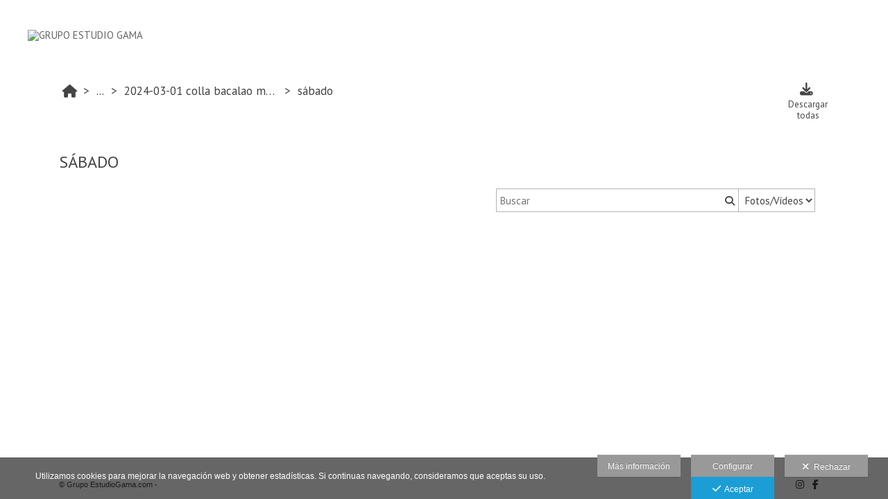

--- FILE ---
content_type: text/html; charset=UTF-8
request_url: https://www.estudiogama.com/area-clientes/orenes-gran-casino-castellon/2024-03-01-colla-bacalao-magdalena/sabado-2
body_size: 22258
content:
<!DOCTYPE html>
<html lang="es">

<head>

  <meta charset="utf-8">
  <meta http-equiv="X-UA-Compatible" content="IE=edge">
  <meta name="viewport" content="width=device-width, height=device-height, initial-scale=1.0, maximum-scale=1.0, user-scalable=0" />
  <meta name="generator" content="dinaCMS Arcadina">
    <meta name="description" content="">
  <meta name="theme-color" content="#ffffff">

  
  <title>SÁBADO - Grupo Estudio Gama</title>

    <link rel="dns-prefetch" href="https://maxcdn.bootstrapcdn.com">
  <link rel="dns-prefetch" href="https://cdnjs.cloudflare.com">
  <link rel="dns-prefetch" href="'https://s3.eu-west-1.amazonaws.com">
  <link rel="preconnect" href="https://s3.eu-west-1.amazonaws.com" crossorigin="anonymous">

  
<meta property="fb:admins" content="170618302957462"/>
<meta property="og:type" content="article">
<meta property="og:title" content="SÁBADO - Grupo Estudio Gama">
<meta property="og:description" content="SÁBADO - Grupo Estudio Gama">
<meta property="og:url" content="https://www.estudiogama.com/area-clientes/orenes-gran-casino-castellon/2024-03-01-colla-bacalao-magdalena/sabado-2">
<meta property="og:image" content="https://cdn1.arcadinacloud.com/1431/178392/_cover_20241119145135673ca5f778da5.sized.jpg">
<meta property="og:image:type" content="image/jpeg" />
<meta property="og:image:width" content="480" />
<meta property="og:image:height" content="320" />

      <link rel="icon" href="https://cdn1.arcadinacloud.com/1431/999999/_favicon_20141226153258549d7faac39aa.ico">
    <link rel="apple-touch-icon" href="https://cdn1.arcadinacloud.com/1431/999999/_favicon_20141226153258549d7faac39aa.ico">
  
  <script>
          (function(version, comparison) {
        var cc = 'IE',
          b = document.createElement('B'),
          docElem = document.documentElement,
          isIE;
        if (version) {
          cc += ' ' + version;
          if (comparison) {
            cc = comparison + ' ' + cc;
          }
        }
        b.innerHTML = '<!--[if ' + cc + ']><b id="iecctest"></b><![endif]-->';
        docElem.appendChild(b);
        isIE = !!document.getElementById('iecctest');
        docElem.removeChild(b);
        if (isIE) window.location = 'https://www.estudiogama.com/oldbrowser';
      })(11, 'lte');
    var SLIDE_TIMEOUT = "4000";
  </script>

  <!-- Code snippet to speed up Google Fonts rendering: googlefonts.3perf.com -->
<link rel="dns-prefetch" href="https://fonts.gstatic.com">
<link rel="dns-prefetch" href="https://fonts.googleapis.com">
<link rel="preconnect" href="https://fonts.gstatic.com" crossorigin="anonymous">
<link rel="preconnect" href="https://fonts.googleapis.com" crossorigin="anonymous">
<script type="text/javascript">
!function(e,n,t){"use strict";var o="https://fonts.googleapis.com/css?family=PT+Sans|Yanone+Kaffeesatz&display=swap",r="__3perf_googleFontsStylesheet";function c(e){(n.head||n.body).appendChild(e)}function a(){var e=n.createElement("link");e.href=o,e.rel="stylesheet",c(e)}function f(e){if(!n.getElementById(r)){var t=n.createElement("style");t.id=r,c(t)}n.getElementById(r).innerHTML=e}e.FontFace&&e.FontFace.prototype.hasOwnProperty("display")?(t[r]&&f(t[r]),fetch(o).then(function(e){return e.text()}).then(function(e){return e.replace(/@font-face {/g,"@font-face{font-display:swap;")}).then(function(e){return t[r]=e}).then(f).catch(a)):a()}(window,document,localStorage);
</script>
<!-- End of code snippet for Google Fonts -->

  <link rel="stylesheet" type="text/css" href="https://cdnjs.cloudflare.com/ajax/libs/jqueryui/1.11.1/themes/smoothness/jquery-ui.min.css">
<link rel="stylesheet" type="text/css" href="https://maxcdn.bootstrapcdn.com/bootstrap/3.1.1/css/bootstrap.min.css">
<link rel="stylesheet" type="text/css" href="https://maxcdn.bootstrapcdn.com/bootstrap/3.1.1/css/bootstrap-theme.min.css">
<link rel="stylesheet" type="text/css" href="https://kit.fontawesome.com/7dbbd6cc12.css">
<link rel="stylesheet" type="text/css" href="https://static.arcadina.net/dinacms/inc/dinavars.css?ts=20260114065754">
<link rel="stylesheet" type="text/css" href="https://static.arcadina.net/dinacms/gestion/css/pnotify.custom.min.css?ts=20260114065749">
<link rel="stylesheet" type="text/css" href="https://static.arcadina.net/dinacms/gestion/css/animate.min.css?ts=20260114065749">
<link rel="stylesheet" type="text/css" href="https://static.arcadina.net/dinacms/cart/js/select2-4.0.3/css/select2.min.css?ts=20260114065748">
<link rel="stylesheet" type="text/css" href="https://static.arcadina.net/dinacms/cart/js/swipebox/dinaswipebox.css?ts=20260114065748">
<link rel="stylesheet" type="text/css" href="https://static.arcadina.net/dinacms/cart/js/gotop_btn/go_top_btn.css?ts=20260114065748">
<link rel="stylesheet" type="text/css" href="https://static.arcadina.net/dinacms/js/socialnet.css?ts=20260114065754">
<link rel="stylesheet" type="text/css" href="https://static.arcadina.net/dinacms/inc/dinaIcons/dinaIcons.css?ts=20260114065754">
<link rel="stylesheet" type="text/css" href="https://static.arcadina.net/dinacms/js/aviso-legal-popup.css?ts=20260114065754">
<link rel="stylesheet" type="text/css" href="https://static.arcadina.net/dinacms/theme2/layouts/css/fixed/cbcontent.css?ts=20260114065754">
<link rel="stylesheet" type="text/css" href="https://static.arcadina.net/dinacms/theme2/layouts/css/fixed/ionicons/css/ionicons.min.css?ts=20260114065754">
<link rel="stylesheet" type="text/css" href="https://static.arcadina.net/dinacms/theme2/layouts/css/dina_common.css?ts=20260114065755">
<link rel="stylesheet" type="text/css" href="https://static.arcadina.net/dinacms/cart/js/format-simulator/formatsimulator.css?ts=20260114065748">
  <style>
    .pnotify-center {
      right: calc(50% - 150px) !important;
    }

    .base-cartshop .container {
      max-width: inherit;
    }

    /* [CMSNAC-1475] Provisional */
    @media(max-width: 801px) {
      .visor-imagenes.looking-image .img-slideshow-btn {
        display: initial !important;
      }

      .visor-imagenes:not(.looking-image) .img-slideshow-btn {
        display: none !important;
      }

      .visor-imagenes.looking-image .album-img-btn {
        bottom: 0 !important;
      }
    }
  </style>

  
  <script>
    var DINA_ID_WEB = 1431;
    var MODO_WEB = 'p';
    var ENVTYPE_DEVELOPMENT = false;
    var ENVTYPE_TEST = false;
    var IN_DEMOS = false;
    var IN_MULTINICIO = false;
    var DINA_URI = ["area-clientes","orenes-gran-casino-castellon","2024-03-01-colla-bacalao-magdalena","sabado-2"];
    var DINA_CART_URL = "https://www.estudiogama.com/area-clientes";
    var DINA_CART_CONTENTID = "111436";
    var DINA_CONTENT_ID = "178392";
    var DINA_BOOKING_URL = "https://www.estudiogama.com";
    var DINA_BOOKING_CONTENTID = "0";
    var DINA_BOOKING_ID = "178392";
    var DINA_GESTION_URL = "https://www.estudiogama.com/gestion";
    var DINA_STATIC_URL = "https://static.arcadina.net/dinacms";
    var PAGINA = "albums";
    var IMPUESTOS = 1;
    var IMPUESTO_NOMBRE = "IVA";
    var user_id = 0;
    var usuario_multiple = 'no';
    var arcadina_order_cookie = 'arcadina_order__guest';
    var ALBUM_MODO = [];
            if (typeof ALBUM_MODO['178392'] === 'undefined') ALBUM_MODO['178392'] = [];
        ALBUM_MODO['178392']['presentacion'] = 'no';
            if (typeof ALBUM_MODO['178392'] === 'undefined') ALBUM_MODO['178392'] = [];
        ALBUM_MODO['178392']['muestra'] = 'no';
            if (typeof ALBUM_MODO['178392'] === 'undefined') ALBUM_MODO['178392'] = [];
        ALBUM_MODO['178392']['seleccion'] = 'no';
            if (typeof ALBUM_MODO['178392'] === 'undefined') ALBUM_MODO['178392'] = [];
        ALBUM_MODO['178392']['descarga'] = 'si';
            if (typeof ALBUM_MODO['178392'] === 'undefined') ALBUM_MODO['178392'] = [];
        ALBUM_MODO['178392']['venta'] = 'no';
    
    var ALBUM_MODO_PRESENTACION = window.ALBUM_MODO &&
      window.ALBUM_MODO['178392'] &&
      window.ALBUM_MODO['178392']['presentacion'] &&
      window.ALBUM_MODO['178392']['presentacion'] == 'si';

    var ALBUM_ID = "178392";
    var ALBUM_MUSIC = false;
    var CART_SHOW_SHARER = false;
    var DINA_DEVICE = {"type":"Desktop","os":"MacOS","osVersion":"Otros","userAgent":"Chrome","userAgentVersion":"131.0.0.0","force":false,"userAgentString":"Mozilla\/5.0 (Macintosh; Intel Mac OS X 10_15_7) AppleWebKit\/537.36 (KHTML, like Gecko) Chrome\/131.0.0.0 Safari\/537.36; ClaudeBot\/1.0; +claudebot@anthropic.com)"};
    var albums_default_view = 'mosaico';
    var SEARCH_FROM = "178392";
    var SEARCH_SELFIE = "";
    var FB_VERSION = "v2.9";
    var FB_ID = "";
    var DINA_TEMPLATE = "cart";
    var P_DESCARGA = [];
    var P_DESCARGA_OBLIGATORIO = [];
    var IMGS_DESCARGA = false;
    var VIEW_TYPE = "type-masonry";
        var SHIPPING_DATA = {"id_pais":"1","codpos":"12540","zona":"zona3","territorio":"Espa\u00f1a"};
    P_DESCARGA[0] = "nombre";
          P_DESCARGA_OBLIGATORIO[0] = "nombre";
    P_DESCARGA[1] = "telefono";
    P_DESCARGA[2] = "email";
          P_DESCARGA_OBLIGATORIO[1] = "email";
    P_DESCARGA[3] = "comentario";
    P_DESCARGA[4] = "legal";
          P_DESCARGA_OBLIGATORIO[2] = "legal";
        var CHECKADICIONAL_REQUIRED = false;
    var DINA_ICONS = {"500px":"fa-brands fa-500px","ad":"fa-solid fa-ad","address-card-o":"fa-regular fa-address-card","address-card":"fa-regular fa-address-card","alarm-clock":"fa-light fa-alarm-clock","align-center":"fa-solid fa-align-center","align-left":"fa-solid fa-align-left","align-right":"fa-solid fa-align-right","analytics":"fa-solid fa-analytics","angle-double-down":"fa-light fa-angle-double-down","angle-double-left":"fa-light fa-angle-double-left","angle-double-right":"fa-light fa-angle-double-right","angle-double-up":"fa-light fa-angle-double-up","angle-down":"fa-light fa-angle-down","angle-left":"fa-light fa-angle-left","angle-right":"fa-light fa-angle-right","angle-up":"fa-light fa-angle-up","area-chart":"fa-solid fa-chart-area","arrow-circle-o-down":"fa-regular fa-arrow-alt-circle-down","arrow-circle-o-left":"fa-regular fa-arrow-alt-circle-left","arrow-circle-o-right":"fa-regular fa-arrow-alt-circle-right","arrow-circle-o-up":"fa-regular fa-arrow-alt-circle-up","arrow-down":"fa-solid fa-arrow-down","arrow-left":"fa-solid fa-arrow-left","arrow-right":"fa-solid fa-arrow-right","arrow-right-long":"fa-light fa-long-arrow-right","arrow-up":"fa-solid fa-arrow-up","arrows-alt":"fa-solid fa-arrows-alt","arrows-h":"fa-solid fa-arrows-h","arrows-v":"fa-solid fa-arrows-v","arrows":"fa-solid fa-arrows","arrows-light":"fa-light fa-arrows-up-down-left-right","asterisk":"fa-solid fa-asterisk","badge-dollar":"fa-solid fa-badge-dollar","badge-percent":"fa-solid fa-badge-percent","badge":"fa-solid fa-badge","ban":"fa-solid fa-ban","bars":"fa-solid fa-bars","behance":"fa-brands fa-behance","bell-o":"fa-regular fa-bell","blank":"fa-solid fa-fw","blogger-b":"fa-brands fa-blogger-b","blogger":"fa-brands fa-blogger-b","bold":"fa-solid fa-bold","bolt":"fa-solid fa-bolt","book":"fa-solid fa-book","booking":"fa-regular fa-book-user","bookmark":"fa-solid fa-bookmark","brain":"fa-regular fa-head-side-brain","browser":"fa-regular fa-browser","calculator":"fa-solid fa-calculator","calendar":"fa-regular fa-calendar-alt","calendar-add":"fa-regular fa-calendar-plus","calendar-star":"fa-regular fa-calendar-star","calendar-check":"fa-regular fa-calendar-check","camera-retro":"fa-solid fa-camera-retro","camera":"fa-solid fa-camera","card":"fa-solid fa-credit-card","caret-down":"fa-solid fa-caret-down","caret-left":"fa-solid fa-caret-left","caret-right":"fa-solid fa-caret-right","caret-up":"fa-solid fa-caret-up","cart-circle-plus":"fa-solid fa-cart-circle-plus","cart-down":"fa-solid fa-cart-down","cart-left":"fa-solid fa-cart-left","cart-right":"fa-solid fa-cart-right","cart-up":"fa-solid fa-cart-up","certificate":"fa-solid fa-certificate","chart-area":"fa-solid fa-chart-area","chart-bar":"fa-solid fa-chart-bar","chart-line":"fa-solid fa-chart-line","check":"fa-solid fa-check","checked":"fa-solid fa-check-square","check-circle":"fa-solid fa-check-circle","chevron-down":"fa-light fa-chevron-down","previous":"fa-light fa-chevron-left","prev":"fa-light fa-chevron-left","chevron-left":"fa-light fa-chevron-left","chevron-right":"fa-light fa-chevron-right","next":"fa-light fa-chevron-right","chevron-up":"fa-light fa-chevron-up","circle-notch":"fa-solid fa-circle-notch","circle-o-notch":"fa-solid fa-circle-notch fa-spin","circle-thin":"fa-regular fa-circle","circle":"fa-solid fa-circle","clipboard-list-check":"fa-solid fa-clipboard-list-check","clipboard-list":"fa-solid fa-clipboard-list","clipboard":"fa-solid fa-paste","clock-o":"fa-regular fa-clock","clock":"fa-regular fa-clock","clone":"fa-regular fa-clone","close":"fa-light fa-xmark","cloud":"fa-solid fa-cloud","cloud-download":"fa-solid fa-cloud-download","cloud-upload":"fa-solid fa-cloud-upload","cloud-plus":"fa-solid fa-cloud-plus","code":"fa-regular fa-code","cog":"fa-solid fa-cog","columns":"fa-regular fa-columns","comment":"fa-solid fa-comment","commenting-o":"fa-regular fa-commenting","comments-o":"fa-regular fa-comments","comments":"fa-solid fa-comments","compress":"fa-solid fa-compress-alt","connect":"fa-solid fa-right-to-bracket","copy":"fa-solid fa-copy","copyright":"fa-solid fa-copyright","credit-card-alt":"fa-solid fa-credit-card","credit-card":"fa-solid fa-credit-card","crono":"fa-regular fa-stopwatch","crosshairs":"fa-light fa-crosshairs","css3":"fa-brands fa-css3","cubes":"fa-solid fa-cubes","delicious":"fa-brands fa-delicious","desktop":"fa-solid fa-desktop","deviantart":"fa-brands fa-deviantart","dot-circle":"fa-regular fa-dot-circle","download":"fa-solid fa-download","dribbble":"fa-brands fa-dribbble","ellipsis-v":"fa-solid fa-ellipsis-v","email":"fa-solid fa-envelope","envelope-o":"fa-solid fa-envelope","envelope":"fa-solid fa-envelope","envelope-open":"fa-regular fa-envelope-open","eraser":"fa-solid fa-eraser","exchange":"fa-solid fa-exchange","exclamation-circle":"fa-solid fa-exclamation-circle","exclamation-triangle":"fa-solid fa-exclamation-triangle","exclamation":"fa-solid fa-exclamation","expand":"fa-solid fa-expand","external-link":"fa-solid fa-external-link","eye":"fa-solid fa-eye","eye-slash":"fa-solid fa-eye-slash","face-grin":"fa-solid fa-grin","facebook":"fa-brands fa-facebook-f","fast-backward":"fa-solid fa-fast-backward","fast-forward":"fa-solid fa-fast-forward","file-code-o":"fa-regular fa-file-code","file-import":"fa-solid fa-file-import","file-o":"fa-regular fa-file","file-pen":"fa-solid fa-file-pen","file-pdf-o":"fa-regular fa-file-pdf","file-signature":"fa-regular fa-file-signature","file-text-o":"fa-regular fa-file-alt","file-text":"fa-solid fa-file-alt","file-video-o":"fa-regular fa-file-video","file":"fa-solid fa-file","files-o":"fa-regular fa-copy","file-image":"fa-regular fa-file-image","file-edit":"fa-regular fa-file-edit","file-alt":"fa-regular fa-file-alt","flag":"fa-solid fa-flag","flickr":"fa-brands fa-flickr","folder":"fa-solid fa-folder","folder-plus":"fa-solid fa-folder-plus","folders":"fa-solid fa-folders","folder-tree":"fa-solid fa-folder-tree","folder-upload":"fa-solid fa-folder-upload","folder-download":"fa-solid fa-folder-download","folder-open":"fa-solid fa-folder-open","font":"fa-solid fa-font","font-case":"fa-regular fa-font-case","foursquare":"fa-brands fa-foursquare","frown-o":"fa-regular fa-frown","fullscreen-off":"fa-solid fa-compress","fullscreen-on":"fa-solid fa-expand","gifts":"fa-solid fa-gifts","globe":"fa-solid fa-globe-americas","grid":"fa-solid fa-th","google":"fa-brands fa-google","google-plus":"fa-brands fa-google-plus-g","googleplus":"fa-brands fa-google-plus-g","hashtag":"fa-solid fa-hashtag","hdd-o":"fa-regular fa-hdd","heart":"fa-solid fa-heart","heart-circle-plus":"fa-solid fa-heart-circle-plus","help":"fa-solid fa-question-circle","history":"fa-solid fa-history","home":"fa-solid fa-home","hourglass":"fa-solid fa-hourglass","ia":"fa-regular fa-head-side-brain","icons":"fa-solid fa-icons","id-card-o":"fa-regular fa-id-card","id-card":"fa-solid fa-id-card","image-polaroid":"fa-solid fa-image-polaroid","image":"fa-regular fa-image","images":"fa-regular fa-images","info-circle":"fa-solid fa-info-circle","info-questiff":"fa-solid fa-info-question","info-question":"fa-solid fa-info-question","info":"fa-solid fa-info","instagram":"fa-brands fa-instagram","italic":"fa-solid fa-italic","key":"fa-solid fa-key","language":"fa-regular fa-language","laptop":"fa-solid fa-laptop","line-chart":"fa-solid fa-chart-line","link":"fa-solid fa-link","linkedin-in":"fa-brands fa-linkedin-in","linkedin":"fa-brands fa-linkedin-in","list-ol":"fa-solid fa-list-ol","list":"fa-solid fa-list","lock":"fa-solid fa-lock","long-arrow-down":"fa-light fa-long-arrow-down","long-arrow-left":"fa-light fa-long-arrow-left","long-arrow-right":"fa-light fa-long-arrow-right","long-arrow-up":"fa-light fa-long-arrow-up","mail":"fa-solid fa-envelope","mail-bulk":"fa-solid fa-mail-bulk","map-marker":"fa-solid fa-location-dot","map-marker-edit":"fa-solid fa-location-pin","map-o":"fa-solid fa-map","megaphone":"fa-solid fa-megaphone","minus-circle":"fa-solid fa-minus-circle","minus-light":"fa-light fa-minus","minus-square":"fa-regular fa-minus-square","minus":"fa-solid fa-minus","mobile":"fa-solid fa-mobile-alt","money":"fa-regular fa-money-bill-alt","mouse-alt":"fa-regular fa-mouse-alt","music":"fa-solid fa-music","newspaper-o":"fa-regular fa-newspaper","paint-brush":"fa-solid fa-paint-brush","palette":"fa-solid fa-palette","paper-plane":"fa-solid fa-paper-plane","paste":"fa-solid fa-paste","paypal":"fa-brands fa-paypal","pause":"fa-solid fa-pause","pencil":"fa-solid fa-pencil","percent":"fa-solid fa-percent","phone":"fa-solid fa-phone-alt","photo-video":"fa-solid fa-photo-video","picasa":"fa-solid fa-life-ring","picture-o":"fa-regular fa-image","picture":"fa-regular fa-image","pinterest-p":"fa-brands fa-pinterest-p","pinterest":"fa-brands fa-pinterest-p","play-circle":"fa-solid fa-play-circle","play":"fa-solid fa-play","plug":"fa-solid fa-plug","plus-circle":"fa-solid fa-plus-circle","plus-light":"fa-light fa-plus","plus-square":"fa-regular fa-plus-square","plus":"fa-solid fa-plus","portrait":"fa-regular fa-portrait","power-off":"fa-solid fa-power-off","preview":"fa-solid fa-file-search","print":"fa-solid fa-print","prohibited":"fa-solid fa-minus-circle","pulse":"fa-solid fa-spinner fa-pulse","qr-code":"fa-regular fa-qrcode","qrcode":"fa-regular fa-qrcode","question":"fa-solid fa-question-circle","question-circle":"fa-solid fa-question-circle","radio":"fa-regular fa-circle","radio-checked":"fa-regular fa-dot-circle","random":"fa-solid fa-random","receipt":"fa-light fa-receipt","reddit":"fa-brands fa-reddit","redo":"fa-solid fa-redo","refresh":"fa-solid fa-sync","rocket":"fa-regular fa-rocket","rocket-launch":"fa-regular fa-rocket-launch","rss":"fa-solid fa-rss","search-plus":"fa-solid fa-search-plus","search":"fa-solid fa-search","send":"fa-solid fa-paper-plane","sessions":"fa-regular fa-calendar-check","sessiontypes":"fa-regular fa-camera-retro","share-alt":"fa-solid fa-share-alt","share-square-o":"fa-solid fa-share-square","share":"fa-solid fa-share","shipping-fast":"fa-solid fa-shipping-fast","shopping-basket":"fa-solid fa-shopping-basket","shopping-cart-plus":"fa-solid fa-cart-plus","shopping-cart":"fa-solid fa-shopping-cart","sign-in":"fa-solid fa-sign-in","sign-out":"fa-solid fa-sign-out","sitemap":"fa-solid fa-sitemap","skype":"fa-brands fa-skype","sliders-h":"fa-regular fa-sliders-h","sliders-v-square":"fa-solid fa-sliders-v-square","smile-o":"fa-regular fa-smile","sms":"fa-regular fa-sms","sort-alpha-asc":"fa-solid fa-sort-alpha-down","sort":"fa-solid fa-sort","sparkles":"fa-solid fa-sparkles","spin":"fa-spin","spinner-third":"fa-solid fa-spinner-third fa-pulse","star-o":"fa-regular fa-star","star":"fa-solid fa-star","star-half-o":"fa-solid fa-star-half-stroke","stars":"fa-solid fa-stars","step-backward":"fa-solid fa-step-backward","step-forward":"fa-solid fa-step-forward","sticky-note-o":"fa-regular fa-sticky-note","sticky-note":"fa-solid fa-sticky-note","stream":"fa-light fa-stream","sync":"fa-solid fa-sync","table":"fa-light fa-table","tablet":"fa-solid fa-tablet-alt","tachometer":"fa-solid fa-tachometer-alt","tag":"fa-solid fa-tag","tasks":"fa-solid fa-tasks-alt","telegram":"fa-brands fa-telegram","text-width":"fa-regular fa-text-width","th-large":"fa-solid fa-th-large","th":"fa-solid fa-th","thumbs-o-up":"fa-solid fa-thumbs-up","thumbs-up":"fa-solid fa-thumbs-up","thumbtack":"fa-solid fa-thumbtack","tiktok":"fa-brands fa-tiktok","times":"fa-solid fa-xmark","tools":"fa-solid fa-tools","toolbox":"fa-solid fa-toolbox","trash-o":"fa-regular fa-trash-can","trash":"fa-solid fa-trash-can","truck":"fa-solid fa-truck","tumblr":"fa-brands fa-tumblr","twitch":"fa-brands fa-twitch","twitter":"fa-brands fa-x-twitter","unchecked":"fa-regular fa-square","undo":"fa-solid fa-undo","unlock":"fa-solid fa-unlock","upload":"fa-solid fa-upload","upselling":"fa-solid fa-arrow-circle-up","user-edit":"fa-solid fa-user-edit","user-secret":"fa-solid fa-user-secret","user":"fa-solid fa-user","users":"fa-solid fa-users","users-cog":"fa-solid fa-users-cog","video-camera":"fa-solid fa-video","vimeo":"fa-brands fa-vimeo-v","vk":"fa-brands fa-vk","volume-off":"fa-solid fa-volume-off","volume-up":"fa-solid fa-volume-up","wait":"fa-solid fa-circle-notch fa-spin","warning":"fa-solid fa-exclamation-circle","whatsapp":"fa-brands fa-whatsapp","window-maximize":"fa-solid fa-window-maximize","window-minimize":"fa-solid fa-window-minimize","wrench":"fa-solid fa-wrench","yahoo":"fa-brands fa-yahoo","youtube-play":"fa-brands fa-youtube","youtube":"fa-brands fa-youtube"};

    // Si no definido, establecemos a true. Si está definido, establecemos a lo que indique la variable
    var DINA_FORMATS_LAB_SHOW_WARNING = true;

    // Tipo de caché en galerías
    var CART_STORAGE_TYPE = 'indexeddb';
    // Tiempo de vida de la caché del localStorage
    var CART_LOCALSTORAGE_TIMEOUT = 60;
  </script>

  <script type="text/javascript" src="https://cdnjs.cloudflare.com/ajax/libs/jquery/1.11.3/jquery.min.js"></script>
<script type="text/javascript" src="https://cdnjs.cloudflare.com/ajax/libs/jqueryui/1.11.4/jquery-ui.min.js"></script>
<script type="text/javascript" src="https://cdnjs.cloudflare.com/ajax/libs/js-cookie/2.2.1/js.cookie.min.js"></script>
<script type="text/javascript" src="https://maxcdn.bootstrapcdn.com/bootstrap/3.1.1/js/bootstrap.min.js"></script>
<script type="text/javascript" src="https://f.vimeocdn.com/js/froogaloop2.min.js"></script>
<script type="text/javascript" src="https://js.stripe.com/v3"></script>
<script type="text/javascript" src="https://static.arcadina.net/dinacms/js/basic.js?ts=20260114065754"></script>
<script type="text/javascript" src="https://static.arcadina.net/dinacms/cart/js/bundled.js?ts=20260114065748"></script>

  <script type="text/javascript">
var DINA_CURRENT_LANGUAGE="es";
var DINA_MULTIDIOMA=false;
</script>
  
  <script>
    $('body').on('hidden.bs.modal', '.modal', function() {
      $(this).removeData('bs.modal');
    });
  </script>

  <script type="text/javascript">
    $(window).load(function() {
      scrollToTop.init();
      setDeviceCSSAttr();

      var isInIframe = (window.location != window.parent.location) ? true : false;
      if (isInIframe) {
        // Si estamos en un iframe, ocultamos el widget (del iframe)
        // Al estar dentro del iframe, no es necesario hacer distinciones, ocultará SOLO el widget del iframe
        setTimeout(() => {
          $('.chatwithapp').hide();
        }, 500);
      }
    });
  </script>

  <script type="text/javascript" src="https://static.arcadina.net/dinacms/cart/js/breadcrumb.js?ts=20260114065748"></script>
<link rel="stylesheet" type="text/css" href="https://static.arcadina.net/dinacms/cart/css/base/ac_base.css?ts=20260114065748">
<link rel="stylesheet" type="text/css" href="https://www.estudiogama.com/content/css/custom/custom_ac_bangkok_white_custom.css?ts=20260111064759">

  <script type="text/javascript" src="https://static.arcadina.net/dinacms/cart/js/albums.js?ts=20260114065748"></script>

                <script type="text/javascript">
      var DINA_WEB_URL = "https://www.estudiogama.com";
      var DINA_THEME_URL = "https://www.estudiogama.com/theme/bangkok";
      var DINA_GESTION_URL = "https://www.estudiogama.com/gestion";
      var DINA_STATIC_URL = "https://static.arcadina.net/dinacms";
      var DINA_CONTENT_URL = "https://www.estudiogama.com/content";
      var DINA_DEFAULT_LANGUAGE = "es";
      var DINA_AUTH_TOKEN = "c393398220d7118633b21c79bac0913a";
      var cartOrderID = [];
      var txt_img_protect = "Esta imagen contiene copyright. Todos los derechos reservados. Prohibido su uso no autorizado.";
      var DINA_THEME_WHITE = true;
    </script>

          <script>
        var fmt = '%v %s';
        switch ('0') {
          case '1':
            fmt = '%v%s';
            break;
          case '2':
            fmt = '%s %v';
            break;
          case '3':
            fmt = '%s%v';
            break;
        }

        window.direccionesContacto = [{"nombre":"Estudio Gama - Fotograf\u00eda Social","direccion":"Calle Pico de la Sarga, 1 - 12005 - Castell\u00f3n - Espa\u00f1a","localidad":"Horario: Lunes a Domingo - Cita Previa","codpos":"","provincia":"Telefono: 607300660","pais":"","telefono":"WhatsApp: 607300660","email":"hola@estudiogama.com","map_lat":"39.9588441","map_lon":"-0.0617815","map_zoom":"17","map_view":"G_NORMAL_MAP","llamada":"34607300660","sms":"34607300660","whatsapp":"34607300660","nombre_check":"1","direccion_check":"1","localidad_check":"1","codpos_check":"","provincia_check":"1","pais_check":"","telefono_check":"1","email_check":"1","llamada_check":"1","sms_check":"","whatsapp_check":"1"}];
        accounting.settings = {
          currency: {
            precision: 2,
            thousand: '.',
            decimal: ',',
            symbol: '€',
            format: fmt,
            position: 0          },
          number: {
            precision: 2,
            thousand: '.',
            decimal: ','
          }
        };
      </script>
  <style>
#swipebox-slider .slide img{outline:1px solid #030203;outline-offset:-1px;}
.album-block-img-div .border-thumb{outline:1px solid #030203;outline-offset:-1px;}

</style>

<!-- Structured data LD+JSON -->
<script type="application/ld+json">
{"@context":"http://schema.org","@graph":[{"@type":"WebSite","@id":"https://www.estudiogama.com","name":"Grupo Estudio Gama","description":"","inLanguage":"es"},{"@type":"BreadcrumbList","itemListElement":[{"@type":"ListItem","position":1,"name":"Grupo Estudio Gama","item":"https://www.estudiogama.com"},{"@type":"ListItem","position":2,"name":"GALERIAS CLIENTES","item":"https://www.estudiogama.com/area-clientes"},{"@type":"ListItem","position":3,"name":"ORENES GRAN CASINO CASTELLÓN","item":"https://www.estudiogama.com/area-clientes/orenes-gran-casino-castellon"},{"@type":"ListItem","position":4,"name":"2024-03-01 COLLA BACALAO MAGDALENA","item":"https://www.estudiogama.com/area-clientes/orenes-gran-casino-castellon/2024-03-01-colla-bacalao-magdalena"},{"@type":"ListItem","position":5,"name":"SÁBADO","item":"https://www.estudiogama.com/area-clientes/orenes-gran-casino-castellon/2024-03-01-colla-bacalao-magdalena/sabado-2"}]},{"@type":"WebPage","@id":"https://www.estudiogama.com/area-clientes/orenes-gran-casino-castellon/2024-03-01-colla-bacalao-magdalena/sabado-2","name":"SÁBADO - Grupo Estudio Gama","inLanguage":"es","description":"","dateCreated":"2024-03-04T10:38:19Z","dateModified":"2024-03-04T10:40:18Z","datePublished":"2024-03-03T23:00:00Z","author":{"@type":"Person","name":"Estudio Gama - Fotografía Social","email":"hola@estudiogama.com"},"publisher":{"@type":"Organization","name":"Grupo Estudio Gama","logo":{"@type":"ImageObject","contentUrl":"https://cdn1.arcadinacloud.com/1431/999999/_logo_2024012017345265ac043c73820.sized.png","url":"https://cdn1.arcadinacloud.com/1431/999999/_logo_2024012017345265ac043c73820.sized.png","width":290,"height":150}},"isPartOf":{"@id":"https://www.estudiogama.com"},"image":{"@type":"ImageObject","@id":"https://www.estudiogama.com/sh/cdn/1431/178392/_cover_20241119145135673ca5f778da5.sized.jpg","url":"https://www.estudiogama.com/sh/cdn/1431/178392/_cover_20241119145135673ca5f778da5.sized.jpg","contentUrl":"https://www.estudiogama.com/sh/cdn/1431/178392/_cover_20241119145135673ca5f778da5.sized.jpg","width":480,"height":320,"caption":"SÁBADO - Grupo Estudio Gama","inLanguage":"es"}}]}
</script>



    </head>



<body oncontextmenu="return false" onselectstart="return false" onselect="return false" class="base-cartshop template-default contenido-tipo-cart album-type-album base-album-venta  " data-theme="bangkok "
  data-id_img_pack="0" data-id_cat_pack="0" data-id_pack="0">
      <div class="content-fixed-img negocio-type-template-default contenido-tipo-cart"></div>
    <div class="container first-container">
      <script type="text/javascript" src="https://static.arcadina.net/dinacms/js/jslib-html5-camera-photo/jslib-html5-camera-photo.min.js?ts=20260114065754"></script>
<script type="text/javascript" src="https://static.arcadina.net/dinacms/js/camera-manager.js?ts=20260114065754"></script>



    <style>
      .nav:not(.block-cart-btns),
      .font-menu-ac,
      ul.nav:not(.block-cart-btns),
      ul.nav a,
      #header-desktop a,
      #header-desktop input,
      #header-desktop select,
      #header-mobile a,
      #header-mobile input,
      #header-mobile select,
      a.btn-cesta-img{
        text-transform:uppercase;
      }
    </style>
  
<!-- Desktop -->
<div class="row navbar-fixed-top hidden-xs header-bar" style="" id="header-desktop">
  <div class="" style="">
    <!--<div style="height: 113px">-->
    <div class="after-container-desktop">
      <div class="header_block_logo col-xs-12 col-sm-6 col-md-3">
        <div class="row header_block_logo_zone" style="height: 100%;">
          <div class="col-xs-12 col-md-8 logo-title">
            <a class="logo-title-a" href="https://www.estudiogama.com">
              <img src="https://cdn1.arcadinacloud.com/1431/999999/_logo_2024012017345265ac043c73820.sized.png" class="img-responsibe img-ac" alt="Grupo Estudio Gama" style="max-height: 90px;">
            </a>
          </div>
        </div>
      </div>
      <div class="col-xs-12 hidden-sm hidden-md hidden-lg" style="margin-top: 10px;"></div>

      <div class="header_block_btn col-xs-12 col-sm-6 col-md-9">
        <div class="header-menu col-xs-12 col-md-12 text-right">
          <div class="desktop-menu hide-opacity" data-social="0">
                        
            <div class="desktop-dropdownh-menu-ul nav extra-btns" role="navigation">
              <div id="submenu-0" class="submenu-0 menu-lista menu-center menu-normal">
                <div id="menu-1" class="dropdown activo normal level-0" data-id="1" data-id_sup="0">
                  <div class="a-options">
                    <a class="title-option ">
                      <span class='default-fasize icon-wrapper'><i class='fa-solid fa-bars'></i></span>                    </a>
                  </div>
                  <div id="submenu-1" class="submenu-1 first-extra sub-opciones level-up-1">
                    <div id="submenu-2" class="submenu-2">
                      <!-- Aquí se autoincluyen las opciones que no caben -->
                    </div>
                  </div>
                </div>
              </div>
            </div>

            
                      </div>
        </div>
      </div>
    </div>

    
          <div class="header-icons-bar container" style="">
                  <div class="col-md-7 col-xs-6 breadcrumb-cart-main " id="breadcrumb-cart" style="">
            
  <ol class='breadcrumb text-left breadcrumb-cart'>
    <li><a class='' href='/area-clientes'><span class='default-fasize icon-wrapper'><i class='fa-solid fa-home fa-lg'></i></span></a></li><li><a class='bc-li bc-3dots' href='#'>...</a></li><li style=''><a class='bc-li lowercase' href='area-clientes/orenes-gran-casino-castellon'>ORENES GRAN CASINO CASTELLÓN</a></li><li style=''><a class='bc-li lowercase' href='area-clientes/orenes-gran-casino-castellon/2024-03-01-colla-bacalao-magdalena'>2024-03-01 COLLA BACALAO MAGDALENA</a></li><li style=''><a class='bc-li lowercase' href='area-clientes/orenes-gran-casino-castellon/2024-03-01-colla-bacalao-magdalena/sabado-2'>SÁBADO</a></li>
  </ol>            <br>
          </div>
        
        <div class="col-md-5 col-xs-6 block-vistas" style="display:block;">
          
      <div class='row' >
        <!-- Formato de visión (mosaico o lista) -->
        <div class='no-padding text-right visible-md visible-lg block-vistas-desktop' style='float:right;margin-right:12px;'>
          <div class='nav nav-pills margin-type-view block-cart-btns' style='margin-left:0;'>
            <div id="navBtnDescargaTodas" class="block-sel-all btn-descarga-todas " style="" >
          <a title='Descargar todas las imágenes' class='text-left del-all menu-ac-action-btn' onclick='PedidoDescarga.downloadAlbum(178392)' style='text-align:right'>
            <span class='button-sel-all'>
              <div class='sel-all-icon'>
                <div class='main-element'>
                  <span class='default-fasize icon-wrapper'><i class='fa-solid fa-download fa-lg' style="margin-right:5px"></i></span>
                </div>
              </div>
            </span>
            <span class='menu-ac-buttons-text'><span class='two-lines-text'>Descargar todas</span></span>
          </a>
        </div>
            
            <!--
            <li id='toggle-album-vista' title='Cambiar vista'>
              <a class='btn-header'>
                <span class='default-fasize icon-wrapper'><i class='fa-solid fa-list fa-lg'></i></span>
              </a>
            </li>
            -->
          </div>
        </div>
      </div>
            </div>

        <div class="col-md-12 col-xs-12 block-compra-multiple nopadding" style="display:none;">
            <ul class="nav nav-pills margin-type-view block-cart-btns block-multi-venta">
    <li class='navMultipleFin multiventa no-pointer'>
      <a class="no-hover-color" href="javascript:void(0)" onClick="ventaMultiple.btnClose()">
        <span class="multiventa-finalizar multiventa-hide" style="display:inline-flex;">
          <span class='default-fasize icon-wrapper'><i class='fa-solid fa-sign-out fa-lg sign-out-icon'></i></span>&nbsp;<span class='close-text device-desktop'><div class='nav-button-text multiventa'>Finalizar compra rápida</div></span>
        </span>
        <span class="multiventa-inicial" style="display:inline-flex;">
          <span class='close-text device-desktop'>Selecciona primero las fotografías</span>
        </span>
      </a>
    </li>

    <li class='navMultipleFin'>
      <a class="no-hover-color" href="javascript:void(0)" onClick="ventaMultiple.btnCancel()">
        <span class='default-fasize icon-wrapper'><i class='fa-light fa-xmark fa-lg'></i></span>&nbsp;<div class='nav-button-text multiventa'>Cancelar</div>      </a>
    </li>
  </ul>
        </div>

        <div class="col-md-12 col-xs-12 block-compra-packs nopadding" style="display:none;">
            <ul class="nav nav-pills margin-type-view block-cart-btns block-venta-packs">
    <li class='navPackCancel'>
      <a class="no-hover-color" href="javascript:void(0)" onClick="PedidoPack.cancelPack()">
        <span class='default-fasize icon-wrapper'><i class='fa-light fa-xmark fa-lg'></i></span><div class='nav-button-text ventapack' style='margin-left: 5px;'>Cancelar</div>
      </a>
    </li>

    <li class='navPackAdd ventapack no-pointer'>
      <span class="ventapack-inicial" style="display:inline-flex;">
                  <span class='pack-selecciondas device-desktop'><span class="pack-selecciondas-cantidad">0/0 seleccionadas</span></span>
              </span>

                    <span class="ventapack-continuar design-btn-relleno-transparente design-btn-form-ac design-type-btn design-btn-form-semi" style="display:none;padding: 5px 15px;" onClick="PedidoPack.continuar()">
          Continuar pack        </span>
      
            <span class="ventapack-finalizar inactive design-btn-relleno-transparente design-btn-form-ac design-type-btn design-btn-form-semi" style="display:inline-flex;padding: 5px 15px;" onClick="PedidoPack.addFormat()">
        Añadir      </span>

    </li>
  </ul>
        </div>
      </div>
    



  </div>
</div>


<!-- Mobile -->
<div class="main-navbar-mobile hidden-lg hidden-md hidden-sm" style="z-index: 9999;">

  <div class="navbar-mobile-logo">

    <div class="navbar-mobile-header-left">
      <a href="https://www.estudiogama.com"><img src="https://cdn1.arcadinacloud.com/1431/999999/_logo_2024012017345265ac043c73820.sized.png" alt="Grupo Estudio Gama" class="img-responsibe"></a>
    </div>
    <div class="navbar-mobile-header-right">
      <div class="navbar-mobile-lang">
              </div>
      <div class="navbar-menu-center nopadding">
        <div class="navbar-menuicon">
          <a class="navbar-toggle" data-toggle="collapse" data-target=".navbar-collapse" href="javascript:void(0)">
            <span class='default-fasize icon-wrapper'><i class='fa-solid fa-bars fa-lg'></i></span>          </a>
        </div>
      </div>
    </div>
  </div>

  <div class="navbar-mobile">
    <div id="navbar-mobile-header" class="navbar navbar-default navbar-fixed-top1" role="navigation">
      <div class="container main-header" style="margin-bottom:0">
        <div class="navbar-header" id="header-mobile">

          <div class="navbar-menu-left col-xs-6 col-sm-6 nopadding">
            <div class="go-home navbar-share">
              <a href="https://www.estudiogama.com/area-clientes">
                <span class='default-fasize icon-wrapper'><i class='fa-solid fa-home fa-lg'></i></span>              </a>
            </div>

                                        <div class="share_album_mobile navbar-share">
                <a onClick="dinaSharer.openDialog(178392, 'https://www.estudiogama.com/area-clientes/orenes-gran-casino-castellon/2024-03-01-colla-bacalao-magdalena/sabado-2', '')" title="Compartir galería">
                  <span class='default-fasize icon-wrapper'><i class='fa-solid fa-share-alt fa-lg'></i></span>                </a>
              </div>
                      </div>

          <div class="navbar-menu-right col-xs-6 col-sm-6 nopadding">
            
                          <div class="navbar-session">
                                                                </div>
                      </div>
        </div>
                <div class="navbar-mobile zone-buttons-all">
          <div id="navBtnDescargaTodas" class="block-sel-all btn-descarga-todas " style="" >
          <a title='Descargar todas las imágenes' class='text-left del-all menu-ac-action-btn' onclick='PedidoDescarga.downloadAlbum(178392)' style='text-align:right'>
            <span class='button-sel-all'>
              <div class='sel-all-icon'>
                <div class='main-element'>
                  <span class='default-fasize icon-wrapper'><i class='fa-solid fa-download fa-lg' style="margin-right:5px"></i></span>
                </div>
              </div>
            </span>
            <span class='menu-ac-buttons-text'><span class='two-lines-text'>Descargar todas</span></span>
          </a>
        </div>        </div>

        
        <div class="navbar-collapse collapse">
          <ul class="nav navbar-nav">
            
                        
            <li>
                          </li>

            <li id="menu-redes" class="level-1" data-id_sup="0"><a href='https://www.instagram.com/estudiogama.pro/' class='social' data-title='Instagram' data-level='1'><i class='fa fa-brands fa-instagram default-fasize' aria-hidden='true'></i></a><a href='https://www.facebook.com/EstudioGama.pro/' class='social' data-title='Facebook' data-level='1'><i class='fa fa-brands fa-facebook-f default-fasize' aria-hidden='true'></i></a></li>              <li>
                <div class="contact-mobile-icons icons-zone-ac"><a id="dir_llamada" class="mobile-icon-call" href="tel://+34607300660"><span class='default-fasize icon-wrapper'><i class='fa-solid fa-phone-alt'></i></span></a><a id="dir_whatsapp" class="mobile-icon-whatsapp" href="https://api.whatsapp.com/send?phone=34607300660"><span class='default-fasize icon-wrapper'><i class='fa-brands fa-whatsapp'></i></span></a></div>              </li>
            
          </ul>
        </div>
      </div>
      <div class="container second-header block-compra-multiple nopadding" style="display:none;">
          <ul class="nav nav-pills margin-type-view block-cart-btns block-multi-venta">
    <li class='navMultipleFin multiventa no-pointer'>
      <a class="no-hover-color" href="javascript:void(0)" onClick="ventaMultiple.btnClose()">
        <span class="multiventa-finalizar multiventa-hide" style="display:inline-flex;">
          <span class='default-fasize icon-wrapper'><i class='fa-solid fa-sign-out fa-lg sign-out-icon'></i></span>&nbsp;<span class='close-text device-mobile'><div class='nav-button-text multiventa'>Finalizar compra rápida</div></span>
        </span>
        <span class="multiventa-inicial" style="display:inline-flex;">
          <span class='close-text device-mobile'>Selecciona primero las fotografías</span>
        </span>
      </a>
    </li>

    <li class='navMultipleFin'>
      <a class="no-hover-color" href="javascript:void(0)" onClick="ventaMultiple.btnCancel()">
        <span class='default-fasize icon-wrapper'><i class='fa-light fa-xmark fa-lg'></i></span>&nbsp;<div class='nav-button-text multiventa'>Cancelar</div>      </a>
    </li>
  </ul>
      </div>
      <div class="container second-header block-compra-packs nopadding" style="display:none;">
          <ul class="nav nav-pills margin-type-view block-cart-btns block-venta-packs">
    <li class='navPackCancel'>
      <a class="no-hover-color" href="javascript:void(0)" onClick="PedidoPack.cancelPack()">
        <span class='default-fasize icon-wrapper'><i class='fa-light fa-xmark fa-lg'></i></span><div class='nav-button-text ventapack' style='margin-left: 5px;'>Cancelar</div>
      </a>
    </li>

    <li class='navPackAdd ventapack no-pointer'>
      <span class="ventapack-inicial" style="display:inline-flex;">
                  <span class='pack-selecciondas device-mobile'><span class="pack-selecciondas-cantidad">0/0 seleccionadas</span></span>
              </span>

                    <span class="ventapack-continuar design-btn-relleno-transparente design-btn-form-ac design-type-btn design-btn-form-semi" style="display:none;padding: 5px 15px;" onClick="PedidoPack.continuar()">
          Continuar pack        </span>
      
            <span class="ventapack-finalizar inactive design-btn-relleno-transparente design-btn-form-ac design-type-btn design-btn-form-semi" style="display:inline-flex;padding: 5px 15px;" onClick="PedidoPack.addFormat()">
        Añadir      </span>

    </li>
  </ul>
      </div>
    </div>
  </div>
</div>
<div class="menu-fixed-space-bottom"></div>

<!-- GoToTop -->
<div class="go-top">
  <div class="topbtn-icon">
    <span class='default-fasize icon-wrapper'><i class='fa-light fa-angle-up'></i></span>  </div>
</div>


<script>
  var legalAC = (function() {
    var self = {};
    self.open_aviso_legal = function() {
      $('#modal-aviso-legal').modal(); //modal-aviso-legal
    }

    self.open_condiciones_venta = function() {
      $('#modal-condiciones-venta').modal();
    }

    return self;
  })();
</script>
<style>
  @media(min-width: 801px) {
    .modal-centered {
      text-align: center;
      padding: 0 !important;
    }

    .modal-centered:before {
      content: '';
      display: inline-block;
      height: 100%;
      vertical-align: middle;
      margin-right: -4px;
    }

    .modal-centered .modal-dialog {
      display: inline-block;
      text-align: left;
      vertical-align: middle;
    }

    .modal-centered .modal-header .close {
      margin-top: -24px;
    }
  }
</style>

<div id="modal-aviso-legal" aria-labelledby="modal-aviso-legal" aria-hidden="true" class="modal modal-centered fade" tabindex="-1" role="dialog"> <!-- modal-aviso-legal -->
  <div class="modal-dialog modal-dialog-centered modal-lg" role="document">
    <div class="modal-content">
      <div class="modal-header">
        <h2 class="modal-title">Aviso legal</h2>
        <button type="button" class="close" data-dismiss="modal" aria-label="Close">
          <span class='default-fasize icon-wrapper'><i class='fa-light fa-xmark'></i></span>        </button>
      </div>
      <div class="modal-body">
        <p style="text-align: justify;"><span style="font-family: arial, helvetica, sans-serif; font-size: medium;">Estudio Gama, se dedica a la prestaci&oacute;n de servicios fotogr&aacute;ficos y multimedia, con domicilio social en la Avenida de Italia, 25 - 12540 - de Vila-Real.<br></span></p>
<p style="text-align: justify;"><span style="font-family: arial, helvetica, sans-serif; font-size: medium;">A trav&eacute;s de este AVISO LEGAL se pretende regular el acceso, uso y la relaci&oacute;n entre esta WEB, accesible en la direcci&oacute;n de Internet www.estudiogama.es - www.estudiogama.com -www.estudiogama.pro y los usuarios.<br></span></p>
<p style="text-align: justify;"><span style="font-family: arial, helvetica, sans-serif; font-size: medium;">Con el fin de facilitar un desarrollo r&aacute;pido y eficaz de la relaci&oacute;n con los usuarios,&nbsp;Estudio Gama&nbsp;garantiza mediante este aviso, la privacidad de los servicios ON LINE de acuerdo con las exigencias legales e informa acerca de su pol&iacute;tica de protecci&oacute;n de datos de car&aacute;cter personal para que los usuarios determinen libre y voluntariamente si desean facilitar a&nbsp;Estudio Gama&nbsp;sus datos personales a trav&eacute;s del formulario electr&oacute;nico para la suscripci&oacute;n de los servicios ofrecidos en esta WEB.</span></p>
<p style="text-align: justify;"><span style="font-family: arial, helvetica, sans-serif; font-size: medium;">Los usuarios consienten el tratamiento de dichos datos personales por&nbsp;Estudio Gama&nbsp;en los t&eacute;rminos de la presente Pol&iacute;tica de Protecci&oacute;n de Datos de Car&aacute;cter Personal.</span></p>
<p style="text-align: justify;"><span style="font-family: arial, helvetica, sans-serif; font-size: medium;">Estudio Gama&nbsp;garantiza la confidencialidad de los datos de car&aacute;cter personal facilitados por los usuarios y su tratamiento automatizado de acuerdo a la legislaci&oacute;n vigente sobre protecci&oacute;n de datos de car&aacute;cter personal.</span></p>
<p style="text-align: justify;"><span style="font-family: arial, helvetica, sans-serif; font-size: medium;">Ley Org&aacute;nica 15/99, de 13 de diciembre, de Protecci&oacute;n de Datos de Car&aacute;cter Personal, el Real Decreto 994/1999, de 11 de junio, por el que se aprueba el Reglamento de medidas de seguridad de los ficheros automatizados que contengan datos de car&aacute;cter personal, as&iacute; como toda la normativa aplicable a esta materia.</span></p>
<p><span style="font-family: arial, helvetica, sans-serif; font-size: medium;">Grupo Estudio Gama<br></span><span style="font-family: arial, helvetica, sans-serif; font-size: medium;"><span>Avenida de Italia, 25<br></span></span><span style="font-family: arial, helvetica, sans-serif; font-size: medium;">12540 - Vila-Real - Castell&oacute;n.</span></p>
<p><span style="font-family: arial, helvetica, sans-serif; font-size: medium;">Tel. 964243545 - 607300660<br></span><span style="font-size: small;">info@estudiogama.com</span></p>      </div>
    </div>
  </div>
</div>

<div id="modal-condiciones-venta" aria-labelledby="modal-condiciones-venta" aria-hidden="true" class="modal modal-centered fade" tabindex="-1" role="dialog">
  <div class="modal-dialog modal-dialog-centered modal-lg" role="document">
    <div class="modal-content">
      <div class="modal-header">
        <h2 class="modal-title">Condiciones de venta</h2>
        <button type="button" class="close" data-dismiss="modal" aria-label="Close">
          <span class='default-fasize icon-wrapper'><i class='fa-light fa-xmark'></i></span>        </button>
      </div>
      <div class="modal-body">
              </div>
    </div>
  </div>
</div>

        <div class="header-margin hidden-xs" style="margin-top: 180px;"></div>
        <!--<div class="cart-search hidden-lg hidden-md hidden-sm" style="margin-top: 80px;"></div>-->
        <div class="cart-search hidden-lg hidden-md hidden-sm"></div>
      <script>
  var DO_VIEW_IMG = false;
  var ALBUM_URL = DINA_WEB_URL + '/area-clientes/orenes-gran-casino-castellon/2024-03-01-colla-bacalao-magdalena/sabado-2';
  var ALBUM_TYPE = "img";
  var TXT_DESDE = true;
  var PRECIO_NO_MOSTRAR = false;
  var ALBUM_SHOW_DOWNLOAD_FORM = true;
  var CLASS_BTN = {"btn":"design-btn-relleno-transparente design-btn-form-ac design-type-btn design-btn-form-semi","social":"design-btn-relleno-transparente design-btn-form-ac design-type-social design-btn-form-redondeado","input":"design-btn-relleno-transparente design-btn-form-ac design-type-form design-btn-form-semi","search":"design-btn-relleno-transparente design-btn-form-ac design-type-search design-btn-form-semi","btn_left":"design-btn-relleno-transparente design-btn-form-ac design-btn-form-semi design-btn-form-left","btn_right":"design-btn-relleno-transparente design-btn-form-ac design-btn-form-semi design-btn-form-right"};
      var ALBUM_IMAGES = [{"id":"178394","id_sup":"178392","url":"estudiogama24-03-02-2000","orden":"1"},{"id":"178393","id_sup":"178392","url":"estudiogama24-03-02-2001","orden":"2"},{"id":"178402","id_sup":"178392","url":"estudiogama24-03-02-2002","orden":"3"},{"id":"178403","id_sup":"178392","url":"estudiogama24-03-02-2003","orden":"4"},{"id":"178395","id_sup":"178392","url":"estudiogama24-03-02-2004","orden":"5"},{"id":"178397","id_sup":"178392","url":"estudiogama24-03-02-2005","orden":"6"},{"id":"178396","id_sup":"178392","url":"estudiogama24-03-02-2006","orden":"7"},{"id":"178398","id_sup":"178392","url":"estudiogama24-03-02-2007","orden":"8"},{"id":"178399","id_sup":"178392","url":"estudiogama24-03-02-2008","orden":"9"},{"id":"178406","id_sup":"178392","url":"estudiogama24-03-02-2009","orden":"10"},{"id":"178407","id_sup":"178392","url":"estudiogama24-03-02-2010","orden":"11"},{"id":"178410","id_sup":"178392","url":"estudiogama24-03-02-2011","orden":"12"},{"id":"178404","id_sup":"178392","url":"estudiogama24-03-02-2012","orden":"13"},{"id":"178401","id_sup":"178392","url":"estudiogama24-03-02-2013","orden":"14"},{"id":"178400","id_sup":"178392","url":"estudiogama24-03-02-2014","orden":"15"},{"id":"178408","id_sup":"178392","url":"estudiogama24-03-02-2015","orden":"16"},{"id":"178405","id_sup":"178392","url":"estudiogama24-03-02-2016","orden":"17"},{"id":"178409","id_sup":"178392","url":"estudiogama24-03-02-2017","orden":"18"},{"id":"178413","id_sup":"178392","url":"estudiogama24-03-02-2018","orden":"19"},{"id":"178417","id_sup":"178392","url":"estudiogama24-03-02-2019","orden":"20"},{"id":"178414","id_sup":"178392","url":"estudiogama24-03-02-2020","orden":"21"},{"id":"178412","id_sup":"178392","url":"estudiogama24-03-02-2021","orden":"22"},{"id":"178424","id_sup":"178392","url":"estudiogama24-03-02-2022","orden":"23"},{"id":"178415","id_sup":"178392","url":"estudiogama24-03-02-2023","orden":"24"},{"id":"178418","id_sup":"178392","url":"estudiogama24-03-02-2024","orden":"25"},{"id":"178411","id_sup":"178392","url":"estudiogama24-03-02-2025","orden":"26"},{"id":"178420","id_sup":"178392","url":"estudiogama24-03-02-2026","orden":"27"},{"id":"178416","id_sup":"178392","url":"estudiogama24-03-02-2027","orden":"28"},{"id":"178419","id_sup":"178392","url":"estudiogama24-03-02-2028","orden":"29"},{"id":"178422","id_sup":"178392","url":"estudiogama24-03-02-2029","orden":"30"},{"id":"178428","id_sup":"178392","url":"estudiogama24-03-02-2030","orden":"31"},{"id":"178423","id_sup":"178392","url":"estudiogama24-03-02-2031","orden":"32"},{"id":"178421","id_sup":"178392","url":"estudiogama24-03-02-2032","orden":"33"},{"id":"178434","id_sup":"178392","url":"estudiogama24-03-02-2033","orden":"34"},{"id":"178429","id_sup":"178392","url":"estudiogama24-03-02-2034","orden":"35"},{"id":"178426","id_sup":"178392","url":"estudiogama24-03-02-2035","orden":"36"},{"id":"178430","id_sup":"178392","url":"estudiogama24-03-02-2036","orden":"37"},{"id":"178425","id_sup":"178392","url":"estudiogama24-03-02-2037","orden":"38"},{"id":"178431","id_sup":"178392","url":"estudiogama24-03-02-2038","orden":"39"},{"id":"178427","id_sup":"178392","url":"estudiogama24-03-02-2039","orden":"40"},{"id":"178440","id_sup":"178392","url":"estudiogama24-03-02-2040","orden":"41"},{"id":"178432","id_sup":"178392","url":"estudiogama24-03-02-2041","orden":"42"},{"id":"178442","id_sup":"178392","url":"estudiogama24-03-02-2042","orden":"43"},{"id":"178433","id_sup":"178392","url":"estudiogama24-03-02-2043","orden":"44"},{"id":"178441","id_sup":"178392","url":"estudiogama24-03-02-2044","orden":"45"},{"id":"178439","id_sup":"178392","url":"estudiogama24-03-02-2045","orden":"46"},{"id":"178437","id_sup":"178392","url":"estudiogama24-03-02-2046","orden":"47"},{"id":"178435","id_sup":"178392","url":"estudiogama24-03-02-2047","orden":"48"},{"id":"178438","id_sup":"178392","url":"estudiogama24-03-02-2048","orden":"49"},{"id":"178436","id_sup":"178392","url":"estudiogama24-03-02-2049","orden":"50"},{"id":"178450","id_sup":"178392","url":"estudiogama24-03-02-2050","orden":"51"},{"id":"178443","id_sup":"178392","url":"estudiogama24-03-02-2051","orden":"52"},{"id":"178446","id_sup":"178392","url":"estudiogama24-03-02-2052","orden":"53"},{"id":"178453","id_sup":"178392","url":"estudiogama24-03-02-2053","orden":"54"},{"id":"178444","id_sup":"178392","url":"estudiogama24-03-02-2054","orden":"55"},{"id":"178449","id_sup":"178392","url":"estudiogama24-03-02-2055","orden":"56"},{"id":"178448","id_sup":"178392","url":"estudiogama24-03-02-2056","orden":"57"},{"id":"178447","id_sup":"178392","url":"estudiogama24-03-02-2057","orden":"58"},{"id":"178455","id_sup":"178392","url":"estudiogama24-03-02-2058","orden":"59"},{"id":"178454","id_sup":"178392","url":"estudiogama24-03-02-2059","orden":"60"},{"id":"178457","id_sup":"178392","url":"estudiogama24-03-02-2060","orden":"61"},{"id":"178451","id_sup":"178392","url":"estudiogama24-03-02-2061","orden":"62"},{"id":"178445","id_sup":"178392","url":"estudiogama24-03-02-2062","orden":"63"},{"id":"178452","id_sup":"178392","url":"estudiogama24-03-02-2063","orden":"64"},{"id":"178459","id_sup":"178392","url":"estudiogama24-03-02-2064","orden":"65"},{"id":"178456","id_sup":"178392","url":"estudiogama24-03-02-2065","orden":"66"},{"id":"178460","id_sup":"178392","url":"estudiogama24-03-02-2066","orden":"67"},{"id":"178458","id_sup":"178392","url":"estudiogama24-03-02-2067","orden":"68"},{"id":"178461","id_sup":"178392","url":"estudiogama24-03-02-2068","orden":"69"},{"id":"178463","id_sup":"178392","url":"estudiogama24-03-02-2069","orden":"70"},{"id":"178467","id_sup":"178392","url":"estudiogama24-03-02-2070","orden":"71"},{"id":"178464","id_sup":"178392","url":"estudiogama24-03-02-2071","orden":"72"},{"id":"178466","id_sup":"178392","url":"estudiogama24-03-02-2072","orden":"73"},{"id":"178465","id_sup":"178392","url":"estudiogama24-03-02-2073","orden":"74"},{"id":"178462","id_sup":"178392","url":"estudiogama24-03-02-2074","orden":"75"},{"id":"178468","id_sup":"178392","url":"estudiogama24-03-02-2075","orden":"76"},{"id":"178469","id_sup":"178392","url":"estudiogama24-03-02-2076","orden":"77"},{"id":"178475","id_sup":"178392","url":"estudiogama24-03-02-2077","orden":"78"},{"id":"178472","id_sup":"178392","url":"estudiogama24-03-02-2078","orden":"79"},{"id":"178470","id_sup":"178392","url":"estudiogama24-03-02-2079","orden":"80"},{"id":"178476","id_sup":"178392","url":"estudiogama24-03-02-2080","orden":"81"},{"id":"178477","id_sup":"178392","url":"estudiogama24-03-02-2081","orden":"82"},{"id":"178473","id_sup":"178392","url":"estudiogama24-03-02-2082","orden":"83"},{"id":"178471","id_sup":"178392","url":"estudiogama24-03-02-2083","orden":"84"},{"id":"178479","id_sup":"178392","url":"estudiogama24-03-02-2084","orden":"85"},{"id":"178474","id_sup":"178392","url":"estudiogama24-03-02-2085","orden":"86"},{"id":"178480","id_sup":"178392","url":"estudiogama24-03-02-2086","orden":"87"},{"id":"178478","id_sup":"178392","url":"estudiogama24-03-02-2087","orden":"88"},{"id":"178481","id_sup":"178392","url":"estudiogama24-03-02-2088","orden":"89"},{"id":"178482","id_sup":"178392","url":"estudiogama24-03-02-2089","orden":"90"},{"id":"178486","id_sup":"178392","url":"estudiogama24-03-02-2090","orden":"91"},{"id":"178489","id_sup":"178392","url":"estudiogama24-03-02-2091","orden":"92"},{"id":"178483","id_sup":"178392","url":"estudiogama24-03-02-2092","orden":"93"},{"id":"178485","id_sup":"178392","url":"estudiogama24-03-02-2093","orden":"94"},{"id":"178484","id_sup":"178392","url":"estudiogama24-03-02-2094","orden":"95"},{"id":"178488","id_sup":"178392","url":"estudiogama24-03-02-2095","orden":"96"},{"id":"178487","id_sup":"178392","url":"estudiogama24-03-02-2096","orden":"97"},{"id":"178492","id_sup":"178392","url":"estudiogama24-03-02-2097","orden":"98"},{"id":"178490","id_sup":"178392","url":"estudiogama24-03-02-2098","orden":"99"},{"id":"178491","id_sup":"178392","url":"estudiogama24-03-02-2099","orden":"100"},{"id":"178503","id_sup":"178392","url":"estudiogama24-03-02-2100","orden":"101"},{"id":"178494","id_sup":"178392","url":"estudiogama24-03-02-2101","orden":"102"},{"id":"178495","id_sup":"178392","url":"estudiogama24-03-02-2102","orden":"103"},{"id":"178499","id_sup":"178392","url":"estudiogama24-03-02-2103","orden":"104"},{"id":"178501","id_sup":"178392","url":"estudiogama24-03-02-2104","orden":"105"},{"id":"178497","id_sup":"178392","url":"estudiogama24-03-02-2105","orden":"106"},{"id":"178500","id_sup":"178392","url":"estudiogama24-03-02-2106","orden":"107"},{"id":"178498","id_sup":"178392","url":"estudiogama24-03-02-2107","orden":"108"},{"id":"178493","id_sup":"178392","url":"estudiogama24-03-02-2108","orden":"109"},{"id":"178496","id_sup":"178392","url":"estudiogama24-03-02-2109","orden":"110"},{"id":"178509","id_sup":"178392","url":"estudiogama24-03-02-2110","orden":"111"},{"id":"178510","id_sup":"178392","url":"estudiogama24-03-02-2111","orden":"112"},{"id":"178502","id_sup":"178392","url":"estudiogama24-03-02-2112","orden":"113"},{"id":"178508","id_sup":"178392","url":"estudiogama24-03-02-2113","orden":"114"},{"id":"178506","id_sup":"178392","url":"estudiogama24-03-02-2114","orden":"115"},{"id":"178504","id_sup":"178392","url":"estudiogama24-03-02-2115","orden":"116"},{"id":"178507","id_sup":"178392","url":"estudiogama24-03-02-2116","orden":"117"},{"id":"178505","id_sup":"178392","url":"estudiogama24-03-02-2117","orden":"118"},{"id":"178514","id_sup":"178392","url":"estudiogama24-03-02-2118","orden":"119"},{"id":"178511","id_sup":"178392","url":"estudiogama24-03-02-2119","orden":"120"},{"id":"178517","id_sup":"178392","url":"estudiogama24-03-02-2120","orden":"121"},{"id":"178513","id_sup":"178392","url":"estudiogama24-03-02-2121","orden":"122"},{"id":"178512","id_sup":"178392","url":"estudiogama24-03-02-2122","orden":"123"},{"id":"178515","id_sup":"178392","url":"estudiogama24-03-02-2123","orden":"124"},{"id":"178520","id_sup":"178392","url":"estudiogama24-03-02-2124","orden":"125"},{"id":"178518","id_sup":"178392","url":"estudiogama24-03-02-2125","orden":"126"},{"id":"178521","id_sup":"178392","url":"estudiogama24-03-02-2126","orden":"127"},{"id":"178516","id_sup":"178392","url":"estudiogama24-03-02-2127","orden":"128"},{"id":"178522","id_sup":"178392","url":"estudiogama24-03-02-2128","orden":"129"},{"id":"178519","id_sup":"178392","url":"estudiogama24-03-02-2129","orden":"130"},{"id":"178524","id_sup":"178392","url":"estudiogama24-03-02-2130","orden":"131"},{"id":"178531","id_sup":"178392","url":"estudiogama24-03-02-2131","orden":"132"},{"id":"178527","id_sup":"178392","url":"estudiogama24-03-02-2132","orden":"133"},{"id":"178532","id_sup":"178392","url":"estudiogama24-03-02-2133","orden":"134"},{"id":"178523","id_sup":"178392","url":"estudiogama24-03-02-2134","orden":"135"},{"id":"178525","id_sup":"178392","url":"estudiogama24-03-02-2135","orden":"136"},{"id":"178530","id_sup":"178392","url":"estudiogama24-03-02-2136","orden":"137"},{"id":"178533","id_sup":"178392","url":"estudiogama24-03-02-2137","orden":"138"},{"id":"178526","id_sup":"178392","url":"estudiogama24-03-02-2138","orden":"139"},{"id":"178528","id_sup":"178392","url":"estudiogama24-03-02-2139","orden":"140"},{"id":"178542","id_sup":"178392","url":"estudiogama24-03-02-2140","orden":"141"},{"id":"178529","id_sup":"178392","url":"estudiogama24-03-02-2141","orden":"142"},{"id":"178536","id_sup":"178392","url":"estudiogama24-03-02-2142","orden":"143"},{"id":"178537","id_sup":"178392","url":"estudiogama24-03-02-2143","orden":"144"},{"id":"178534","id_sup":"178392","url":"estudiogama24-03-02-2144","orden":"145"},{"id":"178539","id_sup":"178392","url":"estudiogama24-03-02-2145","orden":"146"},{"id":"178541","id_sup":"178392","url":"estudiogama24-03-02-2146","orden":"147"},{"id":"178538","id_sup":"178392","url":"estudiogama24-03-02-2147","orden":"148"},{"id":"178535","id_sup":"178392","url":"estudiogama24-03-02-2148","orden":"149"},{"id":"178540","id_sup":"178392","url":"estudiogama24-03-02-2149","orden":"150"},{"id":"178546","id_sup":"178392","url":"estudiogama24-03-02-2150","orden":"151"},{"id":"178548","id_sup":"178392","url":"estudiogama24-03-02-2151","orden":"152"},{"id":"178544","id_sup":"178392","url":"estudiogama24-03-02-2152","orden":"153"},{"id":"178549","id_sup":"178392","url":"estudiogama24-03-02-2153","orden":"154"},{"id":"178547","id_sup":"178392","url":"estudiogama24-03-02-2154","orden":"155"},{"id":"178543","id_sup":"178392","url":"estudiogama24-03-02-2155","orden":"156"},{"id":"178550","id_sup":"178392","url":"estudiogama24-03-02-2156","orden":"157"},{"id":"178551","id_sup":"178392","url":"estudiogama24-03-02-2157","orden":"158"},{"id":"178552","id_sup":"178392","url":"estudiogama24-03-02-2158","orden":"159"},{"id":"178545","id_sup":"178392","url":"estudiogama24-03-02-2159","orden":"160"},{"id":"178554","id_sup":"178392","url":"estudiogama24-03-02-2160","orden":"161"},{"id":"178561","id_sup":"178392","url":"estudiogama24-03-02-2161","orden":"162"},{"id":"178559","id_sup":"178392","url":"estudiogama24-03-02-2162","orden":"163"},{"id":"178562","id_sup":"178392","url":"estudiogama24-03-02-2163","orden":"164"},{"id":"178560","id_sup":"178392","url":"estudiogama24-03-02-2164","orden":"165"},{"id":"178556","id_sup":"178392","url":"estudiogama24-03-02-2165","orden":"166"},{"id":"178557","id_sup":"178392","url":"estudiogama24-03-02-2166","orden":"167"},{"id":"178558","id_sup":"178392","url":"estudiogama24-03-02-2167","orden":"168"},{"id":"178553","id_sup":"178392","url":"estudiogama24-03-02-2168","orden":"169"},{"id":"178555","id_sup":"178392","url":"estudiogama24-03-02-2169","orden":"170"},{"id":"178570","id_sup":"178392","url":"estudiogama24-03-02-2170","orden":"171"},{"id":"178566","id_sup":"178392","url":"estudiogama24-03-02-2171","orden":"172"},{"id":"178564","id_sup":"178392","url":"estudiogama24-03-02-2172","orden":"173"},{"id":"178572","id_sup":"178392","url":"estudiogama24-03-02-2173","orden":"174"},{"id":"178567","id_sup":"178392","url":"estudiogama24-03-02-2174","orden":"175"},{"id":"178568","id_sup":"178392","url":"estudiogama24-03-02-2175","orden":"176"},{"id":"178571","id_sup":"178392","url":"estudiogama24-03-02-2176","orden":"177"},{"id":"178569","id_sup":"178392","url":"estudiogama24-03-02-2177","orden":"178"},{"id":"178565","id_sup":"178392","url":"estudiogama24-03-02-2178","orden":"179"},{"id":"178563","id_sup":"178392","url":"estudiogama24-03-02-2179","orden":"180"},{"id":"178576","id_sup":"178392","url":"estudiogama24-03-02-2180","orden":"181"},{"id":"178574","id_sup":"178392","url":"estudiogama24-03-02-2181","orden":"182"},{"id":"178575","id_sup":"178392","url":"estudiogama24-03-02-2182","orden":"183"},{"id":"178577","id_sup":"178392","url":"estudiogama24-03-02-2183","orden":"184"},{"id":"178578","id_sup":"178392","url":"estudiogama24-03-02-2184","orden":"185"},{"id":"178573","id_sup":"178392","url":"estudiogama24-03-02-2185","orden":"186"}];
    var ALBUM_MODO = {"178392":{"presentacion":"no","muestra":"no","seleccion":"no","descarga":"si","venta":"no"}};
    var IMAGES_MAX = 186;
    var ALBUM_IDS = ["178392"];
    var IMAGES_BY_ALBUM = {"178392":["178394","178393","178402","178403","178395","178397","178396","178398","178399","178406","178407","178410","178404","178401","178400","178408","178405","178409","178413","178417","178414","178412","178424","178415","178418","178411","178420","178416","178419","178422","178428","178423","178421","178434","178429","178426","178430","178425","178431","178427","178440","178432","178442","178433","178441","178439","178437","178435","178438","178436","178450","178443","178446","178453","178444","178449","178448","178447","178455","178454","178457","178451","178445","178452","178459","178456","178460","178458","178461","178463","178467","178464","178466","178465","178462","178468","178469","178475","178472","178470","178476","178477","178473","178471","178479","178474","178480","178478","178481","178482","178486","178489","178483","178485","178484","178488","178487","178492","178490","178491","178503","178494","178495","178499","178501","178497","178500","178498","178493","178496","178509","178510","178502","178508","178506","178504","178507","178505","178514","178511","178517","178513","178512","178515","178520","178518","178521","178516","178522","178519","178524","178531","178527","178532","178523","178525","178530","178533","178526","178528","178542","178529","178536","178537","178534","178539","178541","178538","178535","178540","178546","178548","178544","178549","178547","178543","178550","178551","178552","178545","178554","178561","178559","178562","178560","178556","178557","178558","178553","178555","178570","178566","178564","178572","178567","178568","178571","178569","178565","178563","178576","178574","178575","178577","178578","178573"]};
    var ALBUM_FACES = false;
  var CHECKOUT_URL = "/area-clientes/checkout";

  var CHECKOUT_TITLE = "GALERIAS CLIENTES - Grupo Estudio Gama";
  var FORMATS_CLOSE = "continuar";
  var DL_MAX_LIMIT = "0";
  var DL_CURRENT_DL = "";
  var IMG_COMMENTS = false;

  var LISTA_PRECIOS_GAL = 0; // Por defecto, lista general

  var formato_fotos_extra = 156335;
  var seleccion_maximo = 0;
  var seleccion_precio = 0;
  var seleccion_precios = [{"hasta":1,"precio":"0"}];
  var seleccion_tipo_precio = 1;
  var seleccion_tipo_precio_cantidad = '';
  var dlSizes = [{"code":"O","label":"Original&nbsp;&nbsp;<small>(Imagen original de la galer\u00eda)<\/small>"}];
  var descarga_timeout = 3;
  var NO_USAR_LISTA_PRECIOS = false;
  var VENTA_PACK_ACTIVO = false;
  var VENTA_BUSQUEDA_ACTIVO = false;
  var SHOW_COMPRA_RAPIDA = true;
</script>

<script>
  var GAL_AUTO_PLAY = true;
  var IMG_TITLE = true;
  var IMG_TITLE_SIZED = true;
  var IMG_TEXTS_SIZED = true;
  var VIEW_TYPE = "type-masonry";
  var NUM_COLS = 3;
  var scale_effect_thumb = 'thumb-scale-effect';
</script>
<style>  .album-block-img-container{
  position: relative;
  padding: 10px;
  }

  .album-img-btn{
  bottom: 55px;
  }

  @media(min-width: 801px){
  .album-img-btn{
  width: calc(100% - (10px * 2));
  }
  }
  .img-title{
  display: block !important;
  }

  @media(min-width: 801px){
  .img-title{
  display: flex !important;
  }
  }

  @media(max-width: 801px){
  .img-title{
  display: block !important;
  }

  .album-block-img-container{
  margin-bottom: 40px;
  }
  }
  @media(max-width: 801px){
  .album-img-btn .img-buttons span.btn-texto-desde{
  display: none !important;
  }
  }

            .negocio-contacto-hide{
              opacity: 1 !important;
              }
          </style>

<div id="main-row-album" class="row" style="position:relative;">
  <div class="masonry-loading type-masonry" style="">
    <div class="loading-content">
      <span class='default-fasize icon-wrapper'><i class='fa-solid fa-spinner fa-pulse fa-3x' style="height:1em;"></i></span>    </div>
  </div>
  <div id="albums-zone" class="type-masonry seccion-text-largo visible-xs visible-sm visible-md visible-lg tab-content collapse in">

          
      <div class="block-sel-all-01 col-md-12 col-sm-12 col-xs-12 " style="padding-left: 10px">
        <!-- Desktop & Mobile-->
        <div class="block-album-title col-md-12 col-sm-12 col-xs-12 nopadding" style="padding-top:30px;">
          <div class="col-lg-12 col-md-12 col-sm-12 col-xs-12 nopadding">
            <h2>SÁBADO</h2>

                                  </div>
        </div>
        <div class="block-album-title-pack" style="display:none;">
          <span class="title-pack"></span>
          <span class="title-format"></span>
        </div>
      </div>
    
    <div class='buscador-destacado'>  <div id='search-form'>
  <div class="search-controls" style="display:flex;">
    <div id="search-form-zone">
      <input name="search-text" id="search-text" class="search-text input-theme" value="" size="15" style="display:none;width:0;" placeholder="Buscar">
      <button type="button" class="search-btn" id="search-btn" title="Buscar">
        <span class='default-fasize icon-wrapper'><i class='fa-solid fa-search'></i></span>      </button>
    </div>
    <div id="search-form-zone-type">
      <select name="search-text-type" id="search-text-type" class="">
        <option value="fotos" selected>Fotos/Vídeos</option>
        <option value="galerias" >Galerías</option>
      </select>
    </div>
      </div>
      </div></div>
    <div class="showAlbums tab-pane fade active in">
      
  <div class='main-album col-md-12 col-sm-12 col-xs-12' id='sub_albums'>
    <div class=''>
      <div id='show_subalbums' class='mosaico-album'>
        <div class='zona-subalbum'>
          
        </div>
        <div class='zona-subalbum-seleccionadas' style='display:none'>
          
        </div>
      </div>
    </div>
  </div>            <div id="block-album-images" class="block-album-images mosaico type-masonry cols3 col-md-12 col-sm-12 col-xs-12 nopadding">
        <!-- Aquí se añaden las imágenes de forma dinámica -->
      </div>
    </div>

      </div>

</div>

<div style="position:relative;display:block;width:100%;">
  </div>

<!-- Modal -->
<div class="visor-imagenes looking-image"></div>

<!-- Votones imagen en grande -->
<div class="visor-imagenes-botones" style="display:none;">
  </div>

  <a class="slideshow-controls hide-controls " href="javascript:void(0)">
    <span class="slideshow-play" style="display: none;"><span class='default-fasize icon-wrapper'><i class='fa-solid fa-play fa-lg'></i></span></span>
    <span class="slideshow-pause" ><span class='default-fasize icon-wrapper'><i class='fa-solid fa-pause fa-lg'></i></span></span>
  </a>

<div class="slideshow-video-controls hide-controls">
  <a class="slideshow-prev" href="javascript:void(0)">
    <span>
      <span class='default-fasize icon-wrapper'><i class='fa-light fa-angle-left fa-2x'></i></span>    </span>
  </a>

  <a class="slideshow-next">
    <span>
      <span class='default-fasize icon-wrapper'><i class='fa-light fa-angle-right fa-2x'></i></span>    </span>
  </a>
</div>


<div class='modal fade' id='img-formatos' tabindex='-1' role='dialog' aria-labelledby='img-formatosLabel' aria-hidden='true' data-backdrop='static' data-keyboard='false'>
  <div id='modal-formats' class='modal-dialog modal-lg'>
    <div class="modal-content"></div>
  </div>

  <div id='modal-info' class='modal-dialog modal-lg'>
    <div class="modal-content"></div>
  </div>

  <div id='modal-cantidad' class='modal-dialog modal-lg'>
    <div class="modal-content"></div>
  </div>

  <div id='modal-formats-msg' class='modal-dialog modal-lg' style='display:none;'>
    <div class="modal-content">
      <div class='modal-msg'>
        <h3 class='texto do-loading'>
          <span class='default-fasize icon-wrapper'><i class='fa-solid fa-spinner fa-pulse fa-3x' style="height:1em;"></i></span>        </h3>
        <h3 class='texto ok' style="display:none;">
          <span class='default-fasize icon-wrapper'><i class='fa-solid fa-check fa-2x'></i></span>&nbsp;Añadido a la cesta        </h3>
        <h3 class='texto nok' style="display:none;">
          <span class='default-fasize icon-wrapper'><i class='fa-solid fa-xmark fa-2x'></i></span>&nbsp;No ha sido posible añadir a la cesta        </h3>
      </div>
    </div>
  </div>
</div>

<div class="main-loading loading" style="display:none;">
  <span class='default-fasize icon-wrapper'><i class='fa-solid fa-spinner fa-pulse fa-3x' style="height:1em;"></i></span></div>

<div class='modal fade' id='search-faces' tabindex='-1' role='dialog' aria-labelledby='search-facesLabel' aria-hidden='true'>
  <div id='modal-search-faces' class='modal-dialog modal-lg'>
    <div class="modal-content">
      <div class="modal-title"></div>
      <div class="modal-body">
        <div id="content-search-faces"><!-- Zona donde se añaden las imágenes --></div>
      </div>
    </div>
  </div>
</div>

<div class='modal fade modal-checkout modal-checkout-cancel-pack' id='modal-cancel-pack' tabindex='-1' role='dialog' aria-labelledby='modal-cancel-packLabel' aria-hidden='true' data-backdrop="static" data-keyboard="false">
  <div class='modal-dialog'>
    <div class='modal-content' style='height:100%;'>
      <div class='checkout-cancel-pack-titulo'>
        <h2>Cerrar edición del pack</h2>
      </div>
      <div class='checkout-cancel-pack-data' style='margin-top:0.5em;'>
        <p>Estás a punto de salir del pack</p>
        <p>Puedes mantener tu selección para continuar más tarde o desde otra galería, o bien descartar la selección actual</p>
      </div>
      <div class='checkout-cancel-pack-btns'>
        <div class='btn-checkout cancelar design-btn-relleno-transparente design-btn-form-ac design-type-btn design-btn-form-semi' data-dismiss='modal' onclick="PedidoPack.exitPack()">
          <h3>Cerrar y mantener</h3>
        </div>
        <div class='btn-checkout confirmar design-btn-relleno-transparente design-btn-form-ac design-type-btn design-btn-form-semi' data-dismiss='modal' onclick="PedidoPack.removePack()">
          <h3>Cerrar y descartar</h3>
        </div>
      </div>
    </div>
  </div>
</div>

<div id="dialog-checkout" style="display:none; position:fixed; top: 0; left: 0; width: 100%; height: 100%; z-index:9999;">
  <!-- El iframe se carga por JS -->
</div>
<style>
  #cart-download-image-dialog .modal-content {
    height: 400px;
  }

  #cart-download-image-dialog .loading-download {
    display: flex;
    align-items: center;
    justify-content: center;
    height: 100%;
    width: 100%;
  }
</style>

<div class='modal fade modal-download-all' id='cart-download-all-image-dialog' tabindex='-1' role='dialog' aria-labelledby='cart-download-all-image-dialogLabel' aria-hidden='true'>
  <div class='modal-dialog modal-lg modal-dialog-centered'>
    <div class="modal-content">
      <div class="mensaje-ok">
        <div class="loading-download">
          <span class='default-fasize icon-wrapper'><i class='fa-solid fa-spinner fa-pulse fa-3x' style="height:1em;"></i></span>        </div>
        <div class="mensaje-ok-text">
          <div class="mensaje-ok-generando">Generando descarga de las imágenes.</div>
          <div class="mensaje-ok-correo">En breves recibirás un correo en la dirección %s</div>
        </div>
      </div>
      <div class="mensaje-nok" style="display: none;">
        <div>Ha ocurrido un error generando la descarga de las imágenes.</div>
      </div>
      <!--<iframe id='dl_album_iframe' style='width:100%;height:100%;border:0;display:none;'></iframe>-->
    </div>
  </div>
</div>    </div>

    
  <style type="text/css">
    #aviso-cookies {
      position: fixed;
      bottom: 0px;
      left: 0px;
      width: 100%;
      height: auto;
      max-height: 30%;
      min-height: 5em;
      padding: 1em 0;
      z-index: 1000000;
      background: rgba(0, 0, 0, 0.6);
      font-family: Arial, Helvetica, sans-serif;
      font-size: 12px;
      color: #fff !important;
      text-align: left;
      overflow-x: hidden;
      overflow-y: auto;
    }

    #aviso-cookies p {
      padding: 0 !important;
      line-height: 1.3em !important;
      margin: 0 !important;
      margin-bottom: 0.5em !important;
      text-align: left !important;
      display: block !important;
    }


    .aviso-cookie-text a {
      color: #1a9ed5 !important;
      text-decoration: none;
    }

    .aviso-cookie-text a.link:hover {
      color: #31b6ea !important;
      text-decoration: none;
    }

    a.btn-info,
    a.btn-aviso {
      box-sizing: border-box;
      font-size: 12px;
      display: inline-block;
      padding: 6px 12px;
      line-height: 22px;
      text-align: center;
      white-space: nowrap;
      vertical-align: middle;
      -ms-touch-action: manipulation;
      touch-action: manipulation;
      cursor: pointer;
      -webkit-user-select: none;
      -moz-user-select: none;
      -ms-user-select: none;
      user-select: none;
      background-image: none;
      border: 0 !important;
      color: #f9f9f9 !important;
      background-color: #999;
      border-color: #999 !important;
      min-width: 10em;
      height: 32px;
      margin: 0;
      margin-right: 0.5em;
      margin-left: 0.5em;
      text-decoration: none;
    }

    a.btn-info {
      color: #f9f9f9 !important;
      background-color: #999;
    }

    a.btn-info:hover {
      color: #fff !important;
      background-color: #afafaf;
    }

    a.btn-aviso {
      color: #f9f9f9 !important;
      background-color: #1A9ED5;
    }

    a.btn-aviso:hover {
      color: #fff !important;
      background-color: #31B6EA;
    }

    .aviso-cookie-buttons {
      display: block;
      position: fixed;
      bottom: 0;
      right: 0;
      width: 34.999%;
      height: auto;
      min-height: 5em;
      justify-content: center;
      text-align: center !important;
      padding-top: 1.1em;
    }

    .aviso-cookie-text {
      width: 64.999%;
      padding-left: 9%;
      padding-top: 0.7em;
      display: inline-block;
      justify-content: center;
      align-items: center;
      height: 100%;
      overflow: auto;
      vertical-align: top;
    }

    @media (max-width: 1299px) {

      .aviso-cookie-text {
        padding-left: 4%;
      }

    }

    @media (max-width: 1199px) {

      a.btn-info {
        margin-bottom: 0;
      }

      .aviso-cookie-buttons {
        position: relative;
        width: 100%;
        padding-top: 1em;
        padding-bottom: 1em;
      }

      .aviso-cookie-buttons a {
        margin-bottom: 1em;
      }

      .aviso-cookie-text {
        width: 100%;
        padding-left: 2%;
        padding-right: 2%;
      }

    }

    .ui-dialog.config-cookies {
      font-family: Arial, Helvetica, sans-serif;
      font-size: 12px;
      z-index: 500000 !important;
    }

    .ui-dialog.config-cookies .ui-dialog-titlebar {
      display: none !important;
    }

    .ui-dialog.config-cookies .dialog-header {
      font-size: 18px;
    }

    .ui-dialog.config-cookies .dialog-close-x {
      cursor: pointer;
      position: absolute;
      right: 6px;
      top: 0;
      font-size: 16px;
    }

    .ui-dialog.config-cookies .dialog-close-x,
    .ui-dialog.config-cookies .dialog-close-x:hover,
    .ui-dialog.config-cookies .dialog-close-x:focus,
    .ui-dialog.config-cookies .dialog-close-x:active,
    .ui-dialog.config-cookies .dialog-close-x:visited,
    .ui-dialog.config-cookies .dialog-close-x:link {
      text-decoration: none;
      outline: none;
    }

    .ui-dialog.config-cookies .dialog-content {
      padding-top: 1em;
      padding-bottom: 1em;
    }

    .ui-dialog.config-cookies .dialog-content label {
      width: 17em;
      padding-left: 2em;
      vertical-align: middle;
    }

    .ui-dialog.config-cookies .dialog-footer {
      display: flex;
      justify-content: flex-end;
      margin-top: 2em;
      margin-bottom: 1em;
    }
  </style>

  <div id="aviso-cookies">
    <div class='aviso-cookie-text' id="aviso-cookies-text">
    </div>
    <div class='aviso-cookie-buttons'>
      <a href="/page/" class="btn-info" rel="nofollow">Más información</a>
      <a href="javascript:configCookies.showDialog()" class="btn-info" rel="nofollow">Configurar</a>
      <a href="javascript:configCookies.rechaza()" class="btn-info" id="rechaza-cookies" rel="nofollow"><span class='default-fasize icon-wrapper'><i class='fa-solid fa-xmark fa-1x'></i></span>&nbsp;&nbsp;Rechazar</a>
      <a href="javascript:configCookies.acepta()" class="btn-aviso" id="close-aviso-cookies" rel="nofollow"><span class='default-fasize icon-wrapper'><i class='fa-solid fa-check fa-1x'></i></span>&nbsp;&nbsp;Aceptar</a>
    </div>
  </div>

  <div id="config-cookies" style="display:none;">
    <div class="dialog-header">
      Configuración cookies      <a href="javascript:void(0)" class="dialog-close-x" onClick="configCookies.hideDialog()" tabindex="-1">&#10005;</a>
    </div>
    <div class="dialog-content">
      <p>
        Permitir cookies para:      </p>
      <p>
        <label for="cookies-stats">Estadísticas&nbsp;</label>
        <input type="checkbox" class="switch" name="cookies-stats" id="cookies-stats" value="si" >
      </p>
      <p>
        <label for="cookies-ads">Campañas comerciales&nbsp;</label>
        <input type="checkbox" class="switch" name="cookies-ads" id="cookies-ads" value="si" >
      </p>
      <p>
        <label for="cookies-chat">Chats y otras comunicaciones&nbsp;</label>
        <input type="checkbox" class="switch" name="cookies-chat" id="cookies-chat" value="si" >
      </p>
    </div>
    <div class="dialog-footer">
      <a id="config-cookies-btncancel" class="btn-info" href="javascript:configCookies.hideDialog()"><span class='default-fasize icon-wrapper'><i class='fa-solid fa-xmark'></i></span>&nbsp;Cancelar</a>
      <a id="config-cookies-btnsave" class="btn-aviso" href="javascript:configCookies.save()"><span class='default-fasize icon-wrapper'><i class='fa-solid fa-check'></i></span>&nbsp;Guardar</a>
    </div>
  </div>

    <link rel="stylesheet" type="text/css" href="https://static.arcadina.net/dinacms/theme2/lib/css/lc_switch.css?ts=20260114065755">
  <script type="text/javascript" src="https://static.arcadina.net/dinacms/theme2/lib/js/lc_switch.js?ts=20260114065755"></script>

  <script type="text/javascript">
    var configCookies = (() => {

      var self = {};

      self.acepta = () => {

        $('#aviso-cookies').fadeOut('slow', function() {
          $(this).remove();
        });

        // Marcamos todas como aceptadas
        $('#cookies-stats,#cookies-ads,#cookies-chat').prop('checked', true);

        self.save();

      };

      self.rechaza = () => {

        $('#aviso-cookies').fadeOut('slow', function() {
          $(this).remove();
        });

        // Marcamos todas como rechazadas
        $('#cookies-stats,#cookies-ads,#cookies-chat').prop('checked', false);

        self.save();

      };

      self.save = () => {

        const cookiesSettings = {
          stats: $('#cookies-stats').is(':checked'),
          ads: $('#cookies-ads').is(':checked'),
          chat: $('#cookies-chat').is(':checked')
        };

        cookieManager.set('cookies-settings', JSON.stringify(cookiesSettings), 365);
        cookieManager.set('hide-cookies-warn', 'true', 365);

        DoAjaxSubmit(
          'limpia_cache', {},
          () => {
            self.hideDialog(true);
            window.location.reload();
          }
        );


      };

      self.showDialog = () => {

        self.addOverlay();
        $('#aviso-cookies').fadeOut('fast');
        $('#config-cookies').dialog('open');

      };

      self.hideDialog = (saved) => {

        $('#config-cookies').dialog('close');
        if (!saved) {
          self.removeOverlay();
          $('#aviso-cookies').fadeIn();
        }

      };

      self.addOverlay = () => {

        $('body').append('<div id="config-cookies-overlay"></div>');
        $('#config-cookies-overlay')
          .css({
            position: 'fixed',
            top: '0px',
            left: '0px',
            width: $(window).width(),
            height: $(document).height(),
            zIndex: 499999,
            backgroundColor: '#000000',
            opacity: 0.5
          });

      };

      self.removeOverlay = () => {

        $('#config-cookies-overlay').fadeOut(() => {
          $('#config-cookies-overlay').remove();
        });

      };

      self.init = () => {

        $('#aviso-cookies-text').html('<p>Utilizamos cookies para mejorar la navegaci&oacute;n web y obtener estad&iacute;sticas. Si continuas navegando, consideramos que aceptas su uso.</p>');

        $('#config-cookies').dialog({
          modal: true,
          autoOpen: false,
          resizable: false,
          draggable: false,
          dialogClass: "config-cookies",
          width: 360,
          maxWidth: window.winw,
          open: () => {
            $('#config-cookies-btnsave').focus();
          }
        });

      };

      return self;

    })();

    $(document).ready(() => {

      configCookies.init();

      $(".switch").lc_switch('Sí', 'No');

    });
  </script>


    
        <!-- Footer desktop -->
        <div id="footer" class="row hidden-xs hidden-sm">
      <div class="container">
        <div class="col-md-6 footer-mark">
                    <p class="text-center text-muted aviso-legal" style="float:left;">
            © Grupo EstudioGama.com&nbsp;-&nbsp;          </p>
        </div>
        <div class="col-md-6 footer-mark footer_pie_arcadina">
          <p class="text-center text-muted aviso-legal" style="float:right;">
                      </p>
                      <div id='socialnet' class='socialnet-icons social-theme2'>
        <a id="socialnet-fa-instagram" alt="Instagram" href="https://www.instagram.com/estudiogama.pro/" target="_blank" rel="nofollow" data-title="Instagram">  <div class="fa-socialnet socialnet-fa-instagram design-btn-relleno-transparente design-btn-form-social design-type-social design-btn-form-redondeado" style="display:flex;align-items:center;justify-content:center;">    <i class=" fa-brands fa-instagram default-fasize hide-fa"></i>  </div></a><a id="socialnet-fa-facebook" alt="Facebook" href="https://www.facebook.com/EstudioGama.pro/" target="_blank" rel="nofollow" data-title="Facebook">  <div class="fa-socialnet socialnet-fa-facebook design-btn-relleno-transparente design-btn-form-social design-type-social design-btn-form-redondeado" style="display:flex;align-items:center;justify-content:center;">    <i class=" fa-brands fa-facebook-f default-fasize hide-fa"></i>  </div></a> 
        <div id='socialnet-more' class='socialnet-more social-more-theme2'>
          
        </div>
        
    </div>                  </div>
      </div>
    </div>

    <!-- Footer mobile -->
    <div id="footer-m" class="row visible-xs visible-sm" style="margin: 0;">
      <div class="container" style="position:absolute; width: 100%;">
        <div class="col-xs-12 col-md-12 footer-mark">
          <div class='ac-footer-m aviso-legal'>© Grupo EstudioGama.com</div><div class='ac-footer-m aviso-legal'></div>        </div>
      </div>
    </div>
      
    <script>
    var DINA_PRESENTACION = '999999';
    var SHARE_active = true;
    var SHARE_theme = 'bangkok';
    var SHARE_images = 1;
    var SHARE_imagesList = [];
    SHARE_imagesList[0] = {
      'url': encodeURIComponent('https://www.estudiogama.com/sh/cdn/1431/178392/estudiogama24-03-02-2000_20241121094535673f013f501e9.sized.jpg'),
      'width': '1600',
      'height': '1066'
    };
    SHARE_imagesList[1] = {
      'url': encodeURIComponent('https://www.estudiogama.com/sh/cdn/1431/178392/estudiogama24-03-02-2001_20241121094533673f013d4ce7b.sized.jpg'),
      'width': '1600',
      'height': '1066'
    };
    SHARE_imagesList[2] = {
      'url': encodeURIComponent('https://www.estudiogama.com/sh/cdn/1431/178392/estudiogama24-03-02-2002_20241121094543673f014738b80.sized.jpg'),
      'width': '1600',
      'height': '1066'
    };
    SHARE_imagesList[3] = {
      'url': encodeURIComponent('https://www.estudiogama.com/sh/cdn/1431/178392/estudiogama24-03-02-2003_20241121094544673f0148293f3.sized.jpg'),
      'width': '1600',
      'height': '1066'
    };
    SHARE_imagesList[4] = {
      'url': encodeURIComponent('https://www.estudiogama.com/sh/cdn/1431/178392/estudiogama24-03-02-2004_20241121094536673f01403f0b2.sized.jpg'),
      'width': '1600',
      'height': '1066'
    };
        var SHARE_authToken = '((_GUEST_TOKEN_))';
    var SHARE_appID = '0';
    var SHARE_lang = 'es_ES';
    var SHARE_content_id = '178392';
    var SHARE_content_id_sup = '178311';
    var SHARE_url = 'https://www.estudiogama.com/area-clientes/orenes-gran-casino-castellon/2024-03-01-colla-bacalao-magdalena/sabado-2';
    var SHARE_title = "S&Aacute;BADO - Grupo Estudio Gama";
      </script>

  <div id="dialog-sharer" style="display:none;" data-content="album">
    <a href="javascript:void(0)" class="dialog-sharer-close" onClick="dinaSharer.closeDialog()" tabindex="-1">
      &#10005;
    </a>

    <div class="loading-share" style="display: none">
      <span class='default-fasize icon-wrapper'><i class='fa-solid fa-spinner fa-pulse fa-3x' style="height:1em;"></i></span>    </div>

    <div class="mensaje-share" style="display: none">
      <span class='default-fasize icon-wrapper'><i class='fa-solid fa-check fa-2x'></i></span>&nbsp;Correo enviado    </div>

    <div class="body-share">
      <div class="titulo-share">
        Compartir      </div>

      <div id="networks" class="redes-share share-block">
        <label>Social</label>
        <div class="redes-share-social">
                      <a href="javascript:void(0)" onClick="dinaSharer.shareOn('facebook', 'https://www.facebook.com/share.php?s=100&p[title]=[TITLE]&p[summary]=[DESCRIPTION]&p[url]=[URL]')" tabindex="-1" title="Compartir en Facebook">
              <div class='dinaSharer' data-id="facebook">
                <div class="dinashare-dialog-txt" style="float: left;">
                  <span class='default-fasize icon-wrapper'><i class='fa-brands fa-facebook-f fa-2x fa-socialnet-list socialnet-fa-facebook socialnet-fa-facebook-hover'></i></span>                </div>
              </div>
            </a>
                      <a href="javascript:void(0)" onClick="dinaSharer.shareOn('x / twitter', 'https://x.com/intent/post?url=[URL]&text=[TITLE]')" tabindex="-1" title="Compartir en X / Twitter">
              <div class='dinaSharer' data-id="x / twitter">
                <div class="dinashare-dialog-txt" style="float: left;">
                  <span class='default-fasize icon-wrapper'><i class='fa-brands fa-x-twitter fa-2x fa-socialnet-list socialnet-fa-twitter socialnet-fa-twitter-hover'></i></span>                </div>
              </div>
            </a>
                      <a href="javascript:void(0)" onClick="dinaSharer.shareOn('pinterest', 'https://pinterest.com/pin/create/link/?url=[URL]&media=[IMAGE]&description=[TITLE]')" tabindex="-1" title="Compartir en Pinterest">
              <div class='dinaSharer' data-id="pinterest">
                <div class="dinashare-dialog-txt" style="float: left;">
                  <span class='default-fasize icon-wrapper'><i class='fa-brands fa-pinterest-p fa-2x fa-socialnet-list socialnet-fa-pinterest socialnet-fa-pinterest-hover'></i></span>                </div>
              </div>
            </a>
                  </div>
      </div>

      <div class="email-share share-block">
        <label>Correo <span class="email-share-error">Introduce una dirección de correo válida</span></label>
        <div class="input-group">
          <input type="hidden" name="ajaxsubmit" value="send_email">
          <input type="hidden" name="auth_token" value="((_GUEST_TOKEN_))">
          <input type="hidden" name="subject" id="dinasharer_email_share_subject" value="SÁBADO - Grupo Estudio Gama"></input>

          <input type="text" class="form-control" id="dinasharer_email_share_to_addr" name="dinasharer_email_share_to_addr" placeholder="Dirección de correo" tabindex="-1">
          <input type="checkbox" class="form-control" id="dinasharer_email_share_to_check" name="dinasharer_email_share_to_check" tabindex="-1" style="position:absolute;left:-5000px;">
          <span class="input-group-btn">
            <button class="btn btn-default send_button" type="button" title="Compartir por correo" tabindex="-1"><span class='default-fasize icon-wrapper'><i class='fa-solid fa-envelope'></i></span></button>
          </span>
        </div><!-- /input-group -->
      </div>

      <div class="enlace-share share-block">
        <label>Enlace</label>
        <div class="input-group">
          <input class="form-control copy-link" id="share-link" value="https://www.estudiogama.com/area-clientes/orenes-gran-casino-castellon/2024-03-01-colla-bacalao-magdalena/sabado-2" readonly tabindex="-1"></input>
          <span class="input-group-btn">
            <button class="btn btn-default copy-link" type="button" data-clipboard-target="#share-link" title="Copiar enlace" tabindex="-1"><span class='default-fasize icon-wrapper'><i class='fa-solid fa-paste'></i></span></button>
          </span>
        </div><!-- /input-group -->
      </div>
    </div>

  </div>

  
  <div id="dialog-sharer-images" title="" style="display:none;"></div>

  <div id="dialog-alert" style="display:none;"></div>

  <div id="dialog-send-email" title="Enviar por correo" style="display:none;">
    <!--<form id="share_send_mail" action="https://www.estudiogama.com/gestion/api/ajaxsubmit.php" method="post">-->
    <form id="share_send_mail">
      <div class="loading-share" style="display: none">
        <span class='default-fasize icon-wrapper'><i class='fa-solid fa-spinner fa-pulse fa-3x' style="height:1em;"></i></span>      </div>

      <div class="body-share">

        <input type="hidden" name="ajaxsubmit" value="send_email">
        <input type="hidden" name="auth_token" value="((_GUEST_TOKEN_))">

        <div id="msg_error_send-email" style="color:red;font-size:12pt"></div>

        <label>Enviar a</label>
        <input class="form-control" id="dinasharer_send_email_to_addr" name="dinasharer_send_email_to_addr" type="text" placeholder="Dirección de correo a compartir"></input>

        <label>Responder a</label>
        <div class="responder-a">
          <input class="form-control" id="dinasharer_send_email_from_name" name="dinasharer_send_email_from_name" type="text" value="" placeholder="Nombre" style="width: 30%;margin-right: 10px;">
          <input class="form-control" id="dinasharer_send_email_from_addr" name="dinasharer_send_email_from_addr" type="text" value="" placeholder="Correo electrónico" style="width: calc(70% - 10px)">
        </div>

        <label>Asunto</label>
        <input class="form-control" id="dinasharer_send_email_subject" name="dinasharer_send_email_subject" type="text"></input>

        <label>Nota</label>
        <textarea class="form-control" id="dinasharer_send_email_body" name="dinasharer_send_email_body"></textarea>

        <input type="checkbox" class="form-control" id="dinasharer_send_email_check" name="dinasharer_send_email_check" tabindex="-1" style="position:absolute;left:-5000px;">

        <div class="send_button">
          <input class="form-control" type="button" value="Enviar"></input>
        </div>

      </div>

    </form>

  </div>
<link rel="stylesheet" type="text/css" href="https://static.arcadina.net/dinacms/theme2/layouts/css/social_icons.css?ts=20260114065754">
<link rel="stylesheet" type="text/css" href="https://static.arcadina.net/dinacms/inc/dinaSharer/dinaSharer.css?ts=20260114065754">
<script type="text/javascript" src="https://static.arcadina.net/dinacms/js/jquery.lazyload.min.js?ts=20260114065754"></script>
<script type="text/javascript" src="https://static.arcadina.net/dinacms/inc/dinaSharer/clipboard.js?ts=20260114065754"></script>
<script type="text/javascript" src="https://static.arcadina.net/dinacms/inc/dinaSharer/dinaSharer.js?ts=20260114065754"></script>
<!-- Busqueda por cara -->
<div class='modal fade' id='dialog-selfie' tabindex='-1' role='dialog' aria-labelledby='dialog-selfieLabel' aria-hidden='true' style="z-index:100002 !important;">
  <div class="modal-dialog" role="document">
    <div class="modal-content">
      <div class="modal-header">
        <h3 class="modal-title" id="dialog-selfieLabel">Búsqueda por selfie</h3>
        <button type="button" class="close" data-dismiss="modal" aria-label="Close">
          <span class='default-fasize icon-wrapper'><i class='fa-solid fa-xmark'></i></span>        </button>
      </div>

      <div class="modal-body">
        <input type="file" id="test-selfie-img-upload" style="display:none;" accept="image/jpeg">

        <div class="row ac no-padding" id="test-selfie-home">

          <p class="ac" style="margin:auto;width:80%;">Para hacer el selfie, mira directamente a la cámara, así será más probable encontrar las fotos.</p>
          <br>
          <button type="button" id="button-make-selfie" class="btn btncta w250"><span class='default-fasize icon-wrapper'><i class='fa-solid fa-camera'></i></span>&nbsp;Hacer un selfie</button>
          <br>
          <br>
          <br>
          <br>
          <p class="ac" style="margin:auto;width:80%;">Para subir una imagen recuerda que el tamaño máximo es de 10MB.</p>
          <br>
          <button type="button" id="button-upload-image" class="btn btncta w250"><span class='default-fasize icon-wrapper'><i class='fa-solid fa-cloud-upload'></i></span>&nbsp;Subir una foto</button>

        </div>

        <div class="row ac no-padding" id="test-selfie-take-photo" style="display:none;">

          <div class="row" style="margin-bottom:5px;">
            <div id="test-selfie-camera-select" class="btn-group ac btn-group-inline">
              <button type="button" data-value="USER" class="w150 h30 selected" onClick="cameraSelfie.select('USER')"><span class='default-fasize icon-wrapper'><i class='fa-regular fa-portrait'></i></span>&nbsp;Frontal</button>
              <button type="button" data-value="ENVIRONMENT" class="w150 h30" onClick="cameraSelfie.select('ENVIRONMENT')"><span class='default-fasize icon-wrapper'><i class='fa-solid fa-camera'></i></span>&nbsp;Trasera</button>
            </div>
          </div>

          <div class="row" id="test-selfie-camera-view" style="height:240px">
            <video id="camera-view" autoplay playsinline muted="true" style="position:relative; max-height: 236px; width: auto;"></video>
          </div>

          <div class="row mt-2" id="test-selfie-take-photo-buttons">
            <button type="button" id="button-take-photo" class="btn btncta w250"><span class='default-fasize icon-wrapper'><i class='fa-solid fa-camera'></i></span>&nbsp;Tomar foto</button>
            <br>
            <br>
            <button type="button" id="button-goto-home-1" class="btn w250"><span class='default-fasize icon-wrapper'><i class='fa-solid fa-arrow-left'></i></span>&nbsp;Volver</button>
          </div>

        </div>

        <div class="row ac no-padding" id="test-selfie-preview-photo" style="display:none;">

          <div class="row" id="test-selfie-photo-preview" style="height:240px">
            <img id="test-selfie-photo-preview-image" src="" style="max-height: 236px; width: auto; max-width:400px;">
          </div>

          <div class="row" id="test-selfie-send-photo-buttons">
            <button type="button" id="button-find-photo" class="btn btncta w250"><span class='default-fasize icon-wrapper'><i class='fa-solid fa-search'></i></span>&nbsp;Buscar foto</button>
            <br>
            <br>
            <button type="button" id="button-goto-home-2" class="btn w250"><span class='default-fasize icon-wrapper'><i class='fa-solid fa-arrow-left'></i></span>&nbsp;Volver</button>
          </div>

        </div>
      </div>
    </div>
  </div>
</div>
      <script>
(function(i,s,o,g,r,a,m){i['GoogleAnalyticsObject']=r;i[r]=i[r]||function(){
(i[r].q=i[r].q||[]).push(arguments)},i[r].l=1*new Date();a=s.createElement(o),
m=s.getElementsByTagName(o)[0];a.async=1;a.src=g;m.parentNode.insertBefore(a,m)
})(window,document,'script','//www.google-analytics.com/analytics.js','ga');
ga('create', 'UA-58504516-1', {'cookieDomain': 'www.estudiogama.com'});
ga('send', 'pageview');
</script>

    <script>
    loadCustomScript('header-ac,footer-ac');
  </script>

</body>

</html>


--- FILE ---
content_type: text/html; charset=UTF-8
request_url: https://www.estudiogama.com/gestion/api/ajaxsubmit.php
body_size: 23063
content:
{"resultado":"ok","mensaje":"Datos recuperados","imgs":[{"id":"178394","f_crea":"2024-03-04 11:38:33","f_modi":"2024-11-21 10:45:37","id_sup":"178392","titulo":"ESTUDIOGAMA24-03-02-2000","url":"estudiogama24-03-02-2000","contenido":"estudiogama24-03-02-2000.jpg","template":null,"orden":"1","tipo":"img","texto":null,"publicado":"1","fecha":null,"estado":"1","uuid":"9944c9ae-a8a8-4968-89a7-e75aeb28cce5","superior":"SÁBADO","sup_publicado":"1","sup_tipo":"album","tipo_precios":null,"lista_precios":null,"lista_precios_gal":"0","width":"1600","height":"1066","width_orig":"4000","height_orig":"2667","width_thumb":"480","height_thumb":"320","sized_timestamp":"20241121094535673f013f501e9","thumb_timestamp":"20241121094535673f013f501e9","descuento":null,"tipo_ext":null,"onlyOneDigital":false,"availableDownloadSizes":["XS","S","M","L","XL","O"],"notAvailableDownloadSizes":["XXL"],"sized":"https:\/\/cdn1.arcadinacloud.com\/1431\/178392\/estudiogama24-03-02-2000_20241121094535673f013f501e9.sized.jpg","cover":"https:\/\/cdn1.arcadinacloud.com\/1431\/178392\/estudiogama24-03-02-2000_20241121094535673f013f501e9.thumb.jpg","href":"https:\/\/cdn1.arcadinacloud.com\/1431\/178392\/estudiogama24-03-02-2000_20241121094535673f013f501e9.sized.jpg","precio_unico":"","replace_vars":{"IMG_INDEX":1,"IMG_ID":"178394","ID_IMG":"178394","PRECIO_UNICO_CSS":"","PRECIO_MODAL_TXT":"data-id_img='178394' data-target='#img-formatos'","PRECIO_UNICO":"","PRECIO_DESDE":"display:none","CURRENCY":"","IMG_URL":"\/area-clientes\/orenes-gran-casino-castellon\/2024-03-01-colla-bacalao-magdalena\/sabado-2\/estudiogama24-03-02-2000","IMG_SIZED":"https:\/\/cdn1.arcadinacloud.com\/1431\/178392\/estudiogama24-03-02-2000_20241121094535673f013f501e9.sized.jpg","IMGH":"320","IMGW":"480","IMG_TITULO":"ESTUDIOGAMA24-03-02-2000","IMG_TEXTO":null,"VENTA_COLOR":"","NUM_IN_CART":0,"STYLE_VENTA":"hide","URL_SHARE":"https:\/\/www.estudiogama.com\/area-clientes\/orenes-gran-casino-castellon\/2024-03-01-colla-bacalao-magdalena\/sabado-2\/estudiogama24-03-02-2000","IMAGE_SELECTED":"","ALBUM_URL":"\/area-clientes\/orenes-gran-casino-castellon\/2024-03-01-colla-bacalao-magdalena\/sabado-2\/estudiogama24-03-02-2000","IMAGEN_V":"","IMAGEN_S":"","IMAGEN_D":"","IMG_DATA":"[base64]","VENTA_TXT_DESDE":"","VENTA_TXT_PRECIO":"","IMAGE_REL":"","HAS_DESCRIPTION":"","HIDE_NO_PRIECE":"","HIDE_NO_DESDE":"","SHOW_ROUNDED":"","DESCUENTO":null,"IMG_ORIG_WIDTH":"4000","IMG_ORIG_HEIGHT":"2667","CSS_COMPRA_RAPIDA":"enable-cr","IMG_COMENTARIO":"","IMG_COMENTARIO_LENGTH":0,"HAS_COMMENT":"","SHOW_IA_FACES":"","ALBUM_ID":178392,"ALBUM_ID_DISPLAY":"none","ORDEN_IMG":"1","ORDER_ALBUM":"8","PRICE_LIST":"0"}},{"id":"178393","f_crea":"2024-03-04 11:38:33","f_modi":"2024-11-21 10:45:35","id_sup":"178392","titulo":"ESTUDIOGAMA24-03-02-2001","url":"estudiogama24-03-02-2001","contenido":"estudiogama24-03-02-2001.jpg","template":null,"orden":"2","tipo":"img","texto":null,"publicado":"1","fecha":null,"estado":"1","uuid":"d7b795b8-b1c8-448b-938b-6701ec0cad88","superior":"SÁBADO","sup_publicado":"1","sup_tipo":"album","tipo_precios":null,"lista_precios":null,"lista_precios_gal":"0","width":"1600","height":"1066","width_orig":"4000","height_orig":"2667","width_thumb":"480","height_thumb":"320","sized_timestamp":"20241121094533673f013d4ce7b","thumb_timestamp":"20241121094533673f013d4ce7b","descuento":null,"tipo_ext":null,"onlyOneDigital":false,"availableDownloadSizes":["XS","S","M","L","XL","O"],"notAvailableDownloadSizes":["XXL"],"sized":"https:\/\/cdn1.arcadinacloud.com\/1431\/178392\/estudiogama24-03-02-2001_20241121094533673f013d4ce7b.sized.jpg","cover":"https:\/\/cdn1.arcadinacloud.com\/1431\/178392\/estudiogama24-03-02-2001_20241121094533673f013d4ce7b.thumb.jpg","href":"https:\/\/cdn1.arcadinacloud.com\/1431\/178392\/estudiogama24-03-02-2001_20241121094533673f013d4ce7b.sized.jpg","precio_unico":"","replace_vars":{"IMG_INDEX":2,"IMG_ID":"178393","ID_IMG":"178393","PRECIO_UNICO_CSS":"","PRECIO_MODAL_TXT":"data-id_img='178393' data-target='#img-formatos'","PRECIO_UNICO":"","PRECIO_DESDE":"display:none","CURRENCY":"","IMG_URL":"\/area-clientes\/orenes-gran-casino-castellon\/2024-03-01-colla-bacalao-magdalena\/sabado-2\/estudiogama24-03-02-2001","IMG_SIZED":"https:\/\/cdn1.arcadinacloud.com\/1431\/178392\/estudiogama24-03-02-2001_20241121094533673f013d4ce7b.sized.jpg","IMGH":"320","IMGW":"480","IMG_TITULO":"ESTUDIOGAMA24-03-02-2001","IMG_TEXTO":null,"VENTA_COLOR":"","NUM_IN_CART":0,"STYLE_VENTA":"hide","URL_SHARE":"https:\/\/www.estudiogama.com\/area-clientes\/orenes-gran-casino-castellon\/2024-03-01-colla-bacalao-magdalena\/sabado-2\/estudiogama24-03-02-2001","IMAGE_SELECTED":"","ALBUM_URL":"\/area-clientes\/orenes-gran-casino-castellon\/2024-03-01-colla-bacalao-magdalena\/sabado-2\/estudiogama24-03-02-2000","IMAGEN_V":"","IMAGEN_S":"","IMAGEN_D":"","IMG_DATA":"[base64]","VENTA_TXT_DESDE":"","VENTA_TXT_PRECIO":"","IMAGE_REL":"","HAS_DESCRIPTION":"","HIDE_NO_PRIECE":"","HIDE_NO_DESDE":"","SHOW_ROUNDED":"","DESCUENTO":null,"IMG_ORIG_WIDTH":"4000","IMG_ORIG_HEIGHT":"2667","CSS_COMPRA_RAPIDA":"enable-cr","IMG_COMENTARIO":"","IMG_COMENTARIO_LENGTH":0,"HAS_COMMENT":"","SHOW_IA_FACES":"","ALBUM_ID":178392,"ALBUM_ID_DISPLAY":"none","ORDEN_IMG":"2","ORDER_ALBUM":"8","PRICE_LIST":"0"}},{"id":"178402","f_crea":"2024-03-04 11:38:34","f_modi":"2024-11-21 10:45:46","id_sup":"178392","titulo":"ESTUDIOGAMA24-03-02-2002","url":"estudiogama24-03-02-2002","contenido":"estudiogama24-03-02-2002.jpg","template":null,"orden":"3","tipo":"img","texto":null,"publicado":"1","fecha":null,"estado":"1","uuid":"f4efa830-8eb9-4523-8e70-768e75299b30","superior":"SÁBADO","sup_publicado":"1","sup_tipo":"album","tipo_precios":null,"lista_precios":null,"lista_precios_gal":"0","width":"1600","height":"1066","width_orig":"4000","height_orig":"2667","width_thumb":"480","height_thumb":"320","sized_timestamp":"20241121094543673f014738b80","thumb_timestamp":"20241121094543673f014738b80","descuento":null,"tipo_ext":null,"onlyOneDigital":false,"availableDownloadSizes":["XS","S","M","L","XL","O"],"notAvailableDownloadSizes":["XXL"],"sized":"https:\/\/cdn1.arcadinacloud.com\/1431\/178392\/estudiogama24-03-02-2002_20241121094543673f014738b80.sized.jpg","cover":"https:\/\/cdn1.arcadinacloud.com\/1431\/178392\/estudiogama24-03-02-2002_20241121094543673f014738b80.thumb.jpg","href":"https:\/\/cdn1.arcadinacloud.com\/1431\/178392\/estudiogama24-03-02-2002_20241121094543673f014738b80.sized.jpg","precio_unico":"","replace_vars":{"IMG_INDEX":3,"IMG_ID":"178402","ID_IMG":"178402","PRECIO_UNICO_CSS":"","PRECIO_MODAL_TXT":"data-id_img='178402' data-target='#img-formatos'","PRECIO_UNICO":"","PRECIO_DESDE":"display:none","CURRENCY":"","IMG_URL":"\/area-clientes\/orenes-gran-casino-castellon\/2024-03-01-colla-bacalao-magdalena\/sabado-2\/estudiogama24-03-02-2002","IMG_SIZED":"https:\/\/cdn1.arcadinacloud.com\/1431\/178392\/estudiogama24-03-02-2002_20241121094543673f014738b80.sized.jpg","IMGH":"320","IMGW":"480","IMG_TITULO":"ESTUDIOGAMA24-03-02-2002","IMG_TEXTO":null,"VENTA_COLOR":"","NUM_IN_CART":0,"STYLE_VENTA":"hide","URL_SHARE":"https:\/\/www.estudiogama.com\/area-clientes\/orenes-gran-casino-castellon\/2024-03-01-colla-bacalao-magdalena\/sabado-2\/estudiogama24-03-02-2002","IMAGE_SELECTED":"","ALBUM_URL":"\/area-clientes\/orenes-gran-casino-castellon\/2024-03-01-colla-bacalao-magdalena\/sabado-2\/estudiogama24-03-02-2000","IMAGEN_V":"","IMAGEN_S":"","IMAGEN_D":"","IMG_DATA":"[base64]","VENTA_TXT_DESDE":"","VENTA_TXT_PRECIO":"","IMAGE_REL":"","HAS_DESCRIPTION":"","HIDE_NO_PRIECE":"","HIDE_NO_DESDE":"","SHOW_ROUNDED":"","DESCUENTO":null,"IMG_ORIG_WIDTH":"4000","IMG_ORIG_HEIGHT":"2667","CSS_COMPRA_RAPIDA":"enable-cr","IMG_COMENTARIO":"","IMG_COMENTARIO_LENGTH":0,"HAS_COMMENT":"","SHOW_IA_FACES":"","ALBUM_ID":178392,"ALBUM_ID_DISPLAY":"none","ORDEN_IMG":"3","ORDER_ALBUM":"8","PRICE_LIST":"0"}},{"id":"178403","f_crea":"2024-03-04 11:38:34","f_modi":"2024-11-21 10:45:46","id_sup":"178392","titulo":"ESTUDIOGAMA24-03-02-2003","url":"estudiogama24-03-02-2003","contenido":"estudiogama24-03-02-2003.jpg","template":null,"orden":"4","tipo":"img","texto":null,"publicado":"1","fecha":null,"estado":"1","uuid":"c69181b5-91b8-4488-a8fd-0cb923d24535","superior":"SÁBADO","sup_publicado":"1","sup_tipo":"album","tipo_precios":null,"lista_precios":null,"lista_precios_gal":"0","width":"1600","height":"1066","width_orig":"4000","height_orig":"2667","width_thumb":"480","height_thumb":"320","sized_timestamp":"20241121094544673f0148293f3","thumb_timestamp":"20241121094544673f0148293f3","descuento":null,"tipo_ext":null,"onlyOneDigital":false,"availableDownloadSizes":["XS","S","M","L","XL","O"],"notAvailableDownloadSizes":["XXL"],"sized":"https:\/\/cdn1.arcadinacloud.com\/1431\/178392\/estudiogama24-03-02-2003_20241121094544673f0148293f3.sized.jpg","cover":"https:\/\/cdn1.arcadinacloud.com\/1431\/178392\/estudiogama24-03-02-2003_20241121094544673f0148293f3.thumb.jpg","href":"https:\/\/cdn1.arcadinacloud.com\/1431\/178392\/estudiogama24-03-02-2003_20241121094544673f0148293f3.sized.jpg","precio_unico":"","replace_vars":{"IMG_INDEX":4,"IMG_ID":"178403","ID_IMG":"178403","PRECIO_UNICO_CSS":"","PRECIO_MODAL_TXT":"data-id_img='178403' data-target='#img-formatos'","PRECIO_UNICO":"","PRECIO_DESDE":"display:none","CURRENCY":"","IMG_URL":"\/area-clientes\/orenes-gran-casino-castellon\/2024-03-01-colla-bacalao-magdalena\/sabado-2\/estudiogama24-03-02-2003","IMG_SIZED":"https:\/\/cdn1.arcadinacloud.com\/1431\/178392\/estudiogama24-03-02-2003_20241121094544673f0148293f3.sized.jpg","IMGH":"320","IMGW":"480","IMG_TITULO":"ESTUDIOGAMA24-03-02-2003","IMG_TEXTO":null,"VENTA_COLOR":"","NUM_IN_CART":0,"STYLE_VENTA":"hide","URL_SHARE":"https:\/\/www.estudiogama.com\/area-clientes\/orenes-gran-casino-castellon\/2024-03-01-colla-bacalao-magdalena\/sabado-2\/estudiogama24-03-02-2003","IMAGE_SELECTED":"","ALBUM_URL":"\/area-clientes\/orenes-gran-casino-castellon\/2024-03-01-colla-bacalao-magdalena\/sabado-2\/estudiogama24-03-02-2000","IMAGEN_V":"","IMAGEN_S":"","IMAGEN_D":"","IMG_DATA":"[base64]","VENTA_TXT_DESDE":"","VENTA_TXT_PRECIO":"","IMAGE_REL":"","HAS_DESCRIPTION":"","HIDE_NO_PRIECE":"","HIDE_NO_DESDE":"","SHOW_ROUNDED":"","DESCUENTO":null,"IMG_ORIG_WIDTH":"4000","IMG_ORIG_HEIGHT":"2667","CSS_COMPRA_RAPIDA":"enable-cr","IMG_COMENTARIO":"","IMG_COMENTARIO_LENGTH":0,"HAS_COMMENT":"","SHOW_IA_FACES":"","ALBUM_ID":178392,"ALBUM_ID_DISPLAY":"none","ORDEN_IMG":"4","ORDER_ALBUM":"8","PRICE_LIST":"0"}},{"id":"178395","f_crea":"2024-03-04 11:38:33","f_modi":"2024-11-21 10:45:39","id_sup":"178392","titulo":"ESTUDIOGAMA24-03-02-2004","url":"estudiogama24-03-02-2004","contenido":"estudiogama24-03-02-2004.jpg","template":null,"orden":"5","tipo":"img","texto":null,"publicado":"1","fecha":null,"estado":"1","uuid":"91d6ce8a-0185-4241-b1c3-3f692105f555","superior":"SÁBADO","sup_publicado":"1","sup_tipo":"album","tipo_precios":null,"lista_precios":null,"lista_precios_gal":"0","width":"1600","height":"1066","width_orig":"4000","height_orig":"2667","width_thumb":"480","height_thumb":"320","sized_timestamp":"20241121094536673f01403f0b2","thumb_timestamp":"20241121094536673f01403f0b2","descuento":null,"tipo_ext":null,"onlyOneDigital":false,"availableDownloadSizes":["XS","S","M","L","XL","O"],"notAvailableDownloadSizes":["XXL"],"sized":"https:\/\/cdn1.arcadinacloud.com\/1431\/178392\/estudiogama24-03-02-2004_20241121094536673f01403f0b2.sized.jpg","cover":"https:\/\/cdn1.arcadinacloud.com\/1431\/178392\/estudiogama24-03-02-2004_20241121094536673f01403f0b2.thumb.jpg","href":"https:\/\/cdn1.arcadinacloud.com\/1431\/178392\/estudiogama24-03-02-2004_20241121094536673f01403f0b2.sized.jpg","precio_unico":"","replace_vars":{"IMG_INDEX":5,"IMG_ID":"178395","ID_IMG":"178395","PRECIO_UNICO_CSS":"","PRECIO_MODAL_TXT":"data-id_img='178395' data-target='#img-formatos'","PRECIO_UNICO":"","PRECIO_DESDE":"display:none","CURRENCY":"","IMG_URL":"\/area-clientes\/orenes-gran-casino-castellon\/2024-03-01-colla-bacalao-magdalena\/sabado-2\/estudiogama24-03-02-2004","IMG_SIZED":"https:\/\/cdn1.arcadinacloud.com\/1431\/178392\/estudiogama24-03-02-2004_20241121094536673f01403f0b2.sized.jpg","IMGH":"320","IMGW":"480","IMG_TITULO":"ESTUDIOGAMA24-03-02-2004","IMG_TEXTO":null,"VENTA_COLOR":"","NUM_IN_CART":0,"STYLE_VENTA":"hide","URL_SHARE":"https:\/\/www.estudiogama.com\/area-clientes\/orenes-gran-casino-castellon\/2024-03-01-colla-bacalao-magdalena\/sabado-2\/estudiogama24-03-02-2004","IMAGE_SELECTED":"","ALBUM_URL":"\/area-clientes\/orenes-gran-casino-castellon\/2024-03-01-colla-bacalao-magdalena\/sabado-2\/estudiogama24-03-02-2000","IMAGEN_V":"","IMAGEN_S":"","IMAGEN_D":"","IMG_DATA":"[base64]","VENTA_TXT_DESDE":"","VENTA_TXT_PRECIO":"","IMAGE_REL":"","HAS_DESCRIPTION":"","HIDE_NO_PRIECE":"","HIDE_NO_DESDE":"","SHOW_ROUNDED":"","DESCUENTO":null,"IMG_ORIG_WIDTH":"4000","IMG_ORIG_HEIGHT":"2667","CSS_COMPRA_RAPIDA":"enable-cr","IMG_COMENTARIO":"","IMG_COMENTARIO_LENGTH":0,"HAS_COMMENT":"","SHOW_IA_FACES":"","ALBUM_ID":178392,"ALBUM_ID_DISPLAY":"none","ORDEN_IMG":"5","ORDER_ALBUM":"8","PRICE_LIST":"0"}},{"id":"178397","f_crea":"2024-03-04 11:38:33","f_modi":"2024-11-21 10:45:40","id_sup":"178392","titulo":"ESTUDIOGAMA24-03-02-2005","url":"estudiogama24-03-02-2005","contenido":"estudiogama24-03-02-2005.jpg","template":null,"orden":"6","tipo":"img","texto":null,"publicado":"1","fecha":null,"estado":"1","uuid":"874a5f69-a8da-4098-a3b6-3a73a356254a","superior":"SÁBADO","sup_publicado":"1","sup_tipo":"album","tipo_precios":null,"lista_precios":null,"lista_precios_gal":"0","width":"1600","height":"1066","width_orig":"4000","height_orig":"2667","width_thumb":"480","height_thumb":"320","sized_timestamp":"20241121094538673f0142291aa","thumb_timestamp":"20241121094538673f0142291aa","descuento":null,"tipo_ext":null,"onlyOneDigital":false,"availableDownloadSizes":["XS","S","M","L","XL","O"],"notAvailableDownloadSizes":["XXL"],"sized":"https:\/\/cdn1.arcadinacloud.com\/1431\/178392\/estudiogama24-03-02-2005_20241121094538673f0142291aa.sized.jpg","cover":"https:\/\/cdn1.arcadinacloud.com\/1431\/178392\/estudiogama24-03-02-2005_20241121094538673f0142291aa.thumb.jpg","href":"https:\/\/cdn1.arcadinacloud.com\/1431\/178392\/estudiogama24-03-02-2005_20241121094538673f0142291aa.sized.jpg","precio_unico":"","replace_vars":{"IMG_INDEX":6,"IMG_ID":"178397","ID_IMG":"178397","PRECIO_UNICO_CSS":"","PRECIO_MODAL_TXT":"data-id_img='178397' data-target='#img-formatos'","PRECIO_UNICO":"","PRECIO_DESDE":"display:none","CURRENCY":"","IMG_URL":"\/area-clientes\/orenes-gran-casino-castellon\/2024-03-01-colla-bacalao-magdalena\/sabado-2\/estudiogama24-03-02-2005","IMG_SIZED":"https:\/\/cdn1.arcadinacloud.com\/1431\/178392\/estudiogama24-03-02-2005_20241121094538673f0142291aa.sized.jpg","IMGH":"320","IMGW":"480","IMG_TITULO":"ESTUDIOGAMA24-03-02-2005","IMG_TEXTO":null,"VENTA_COLOR":"","NUM_IN_CART":0,"STYLE_VENTA":"hide","URL_SHARE":"https:\/\/www.estudiogama.com\/area-clientes\/orenes-gran-casino-castellon\/2024-03-01-colla-bacalao-magdalena\/sabado-2\/estudiogama24-03-02-2005","IMAGE_SELECTED":"","ALBUM_URL":"\/area-clientes\/orenes-gran-casino-castellon\/2024-03-01-colla-bacalao-magdalena\/sabado-2\/estudiogama24-03-02-2000","IMAGEN_V":"","IMAGEN_S":"","IMAGEN_D":"","IMG_DATA":"[base64]","VENTA_TXT_DESDE":"","VENTA_TXT_PRECIO":"","IMAGE_REL":"","HAS_DESCRIPTION":"","HIDE_NO_PRIECE":"","HIDE_NO_DESDE":"","SHOW_ROUNDED":"","DESCUENTO":null,"IMG_ORIG_WIDTH":"4000","IMG_ORIG_HEIGHT":"2667","CSS_COMPRA_RAPIDA":"enable-cr","IMG_COMENTARIO":"","IMG_COMENTARIO_LENGTH":0,"HAS_COMMENT":"","SHOW_IA_FACES":"","ALBUM_ID":178392,"ALBUM_ID_DISPLAY":"none","ORDEN_IMG":"6","ORDER_ALBUM":"8","PRICE_LIST":"0"}},{"id":"178396","f_crea":"2024-03-04 11:38:33","f_modi":"2024-11-21 10:45:40","id_sup":"178392","titulo":"ESTUDIOGAMA24-03-02-2006","url":"estudiogama24-03-02-2006","contenido":"estudiogama24-03-02-2006.jpg","template":null,"orden":"7","tipo":"img","texto":null,"publicado":"1","fecha":null,"estado":"1","uuid":"c9a43df6-d9bb-4efc-bab7-244241ab4f2b","superior":"SÁBADO","sup_publicado":"1","sup_tipo":"album","tipo_precios":null,"lista_precios":null,"lista_precios_gal":"0","width":"1600","height":"1066","width_orig":"4000","height_orig":"2667","width_thumb":"480","height_thumb":"320","sized_timestamp":"20241121094537673f0141462d7","thumb_timestamp":"20241121094537673f0141462d7","descuento":null,"tipo_ext":null,"onlyOneDigital":false,"availableDownloadSizes":["XS","S","M","L","XL","O"],"notAvailableDownloadSizes":["XXL"],"sized":"https:\/\/cdn1.arcadinacloud.com\/1431\/178392\/estudiogama24-03-02-2006_20241121094537673f0141462d7.sized.jpg","cover":"https:\/\/cdn1.arcadinacloud.com\/1431\/178392\/estudiogama24-03-02-2006_20241121094537673f0141462d7.thumb.jpg","href":"https:\/\/cdn1.arcadinacloud.com\/1431\/178392\/estudiogama24-03-02-2006_20241121094537673f0141462d7.sized.jpg","precio_unico":"","replace_vars":{"IMG_INDEX":7,"IMG_ID":"178396","ID_IMG":"178396","PRECIO_UNICO_CSS":"","PRECIO_MODAL_TXT":"data-id_img='178396' data-target='#img-formatos'","PRECIO_UNICO":"","PRECIO_DESDE":"display:none","CURRENCY":"","IMG_URL":"\/area-clientes\/orenes-gran-casino-castellon\/2024-03-01-colla-bacalao-magdalena\/sabado-2\/estudiogama24-03-02-2006","IMG_SIZED":"https:\/\/cdn1.arcadinacloud.com\/1431\/178392\/estudiogama24-03-02-2006_20241121094537673f0141462d7.sized.jpg","IMGH":"320","IMGW":"480","IMG_TITULO":"ESTUDIOGAMA24-03-02-2006","IMG_TEXTO":null,"VENTA_COLOR":"","NUM_IN_CART":0,"STYLE_VENTA":"hide","URL_SHARE":"https:\/\/www.estudiogama.com\/area-clientes\/orenes-gran-casino-castellon\/2024-03-01-colla-bacalao-magdalena\/sabado-2\/estudiogama24-03-02-2006","IMAGE_SELECTED":"","ALBUM_URL":"\/area-clientes\/orenes-gran-casino-castellon\/2024-03-01-colla-bacalao-magdalena\/sabado-2\/estudiogama24-03-02-2000","IMAGEN_V":"","IMAGEN_S":"","IMAGEN_D":"","IMG_DATA":"[base64]","VENTA_TXT_DESDE":"","VENTA_TXT_PRECIO":"","IMAGE_REL":"","HAS_DESCRIPTION":"","HIDE_NO_PRIECE":"","HIDE_NO_DESDE":"","SHOW_ROUNDED":"","DESCUENTO":null,"IMG_ORIG_WIDTH":"4000","IMG_ORIG_HEIGHT":"2667","CSS_COMPRA_RAPIDA":"enable-cr","IMG_COMENTARIO":"","IMG_COMENTARIO_LENGTH":0,"HAS_COMMENT":"","SHOW_IA_FACES":"","ALBUM_ID":178392,"ALBUM_ID_DISPLAY":"none","ORDEN_IMG":"7","ORDER_ALBUM":"8","PRICE_LIST":"0"}},{"id":"178398","f_crea":"2024-03-04 11:38:34","f_modi":"2024-11-21 10:45:41","id_sup":"178392","titulo":"ESTUDIOGAMA24-03-02-2007","url":"estudiogama24-03-02-2007","contenido":"estudiogama24-03-02-2007.jpg","template":null,"orden":"8","tipo":"img","texto":null,"publicado":"1","fecha":null,"estado":"1","uuid":"b1e6f04f-f7db-48f1-b73d-e38b79b463ee","superior":"SÁBADO","sup_publicado":"1","sup_tipo":"album","tipo_precios":null,"lista_precios":null,"lista_precios_gal":"0","width":"1600","height":"1066","width_orig":"4000","height_orig":"2667","width_thumb":"480","height_thumb":"320","sized_timestamp":"20241121094539673f0143239a6","thumb_timestamp":"20241121094539673f0143239a6","descuento":null,"tipo_ext":null,"onlyOneDigital":false,"availableDownloadSizes":["XS","S","M","L","XL","O"],"notAvailableDownloadSizes":["XXL"],"sized":"https:\/\/cdn1.arcadinacloud.com\/1431\/178392\/estudiogama24-03-02-2007_20241121094539673f0143239a6.sized.jpg","cover":"https:\/\/cdn1.arcadinacloud.com\/1431\/178392\/estudiogama24-03-02-2007_20241121094539673f0143239a6.thumb.jpg","href":"https:\/\/cdn1.arcadinacloud.com\/1431\/178392\/estudiogama24-03-02-2007_20241121094539673f0143239a6.sized.jpg","precio_unico":"","replace_vars":{"IMG_INDEX":8,"IMG_ID":"178398","ID_IMG":"178398","PRECIO_UNICO_CSS":"","PRECIO_MODAL_TXT":"data-id_img='178398' data-target='#img-formatos'","PRECIO_UNICO":"","PRECIO_DESDE":"display:none","CURRENCY":"","IMG_URL":"\/area-clientes\/orenes-gran-casino-castellon\/2024-03-01-colla-bacalao-magdalena\/sabado-2\/estudiogama24-03-02-2007","IMG_SIZED":"https:\/\/cdn1.arcadinacloud.com\/1431\/178392\/estudiogama24-03-02-2007_20241121094539673f0143239a6.sized.jpg","IMGH":"320","IMGW":"480","IMG_TITULO":"ESTUDIOGAMA24-03-02-2007","IMG_TEXTO":null,"VENTA_COLOR":"","NUM_IN_CART":0,"STYLE_VENTA":"hide","URL_SHARE":"https:\/\/www.estudiogama.com\/area-clientes\/orenes-gran-casino-castellon\/2024-03-01-colla-bacalao-magdalena\/sabado-2\/estudiogama24-03-02-2007","IMAGE_SELECTED":"","ALBUM_URL":"\/area-clientes\/orenes-gran-casino-castellon\/2024-03-01-colla-bacalao-magdalena\/sabado-2\/estudiogama24-03-02-2000","IMAGEN_V":"","IMAGEN_S":"","IMAGEN_D":"","IMG_DATA":"[base64]","VENTA_TXT_DESDE":"","VENTA_TXT_PRECIO":"","IMAGE_REL":"","HAS_DESCRIPTION":"","HIDE_NO_PRIECE":"","HIDE_NO_DESDE":"","SHOW_ROUNDED":"","DESCUENTO":null,"IMG_ORIG_WIDTH":"4000","IMG_ORIG_HEIGHT":"2667","CSS_COMPRA_RAPIDA":"enable-cr","IMG_COMENTARIO":"","IMG_COMENTARIO_LENGTH":0,"HAS_COMMENT":"","SHOW_IA_FACES":"","ALBUM_ID":178392,"ALBUM_ID_DISPLAY":"none","ORDEN_IMG":"8","ORDER_ALBUM":"8","PRICE_LIST":"0"}},{"id":"178399","f_crea":"2024-03-04 11:38:34","f_modi":"2024-11-21 10:45:42","id_sup":"178392","titulo":"ESTUDIOGAMA24-03-02-2008","url":"estudiogama24-03-02-2008","contenido":"estudiogama24-03-02-2008.jpg","template":null,"orden":"9","tipo":"img","texto":null,"publicado":"1","fecha":null,"estado":"1","uuid":"1ca5a1ee-d22e-4b73-9bd9-968f4b883204","superior":"SÁBADO","sup_publicado":"1","sup_tipo":"album","tipo_precios":null,"lista_precios":null,"lista_precios_gal":"0","width":"1600","height":"1066","width_orig":"4000","height_orig":"2667","width_thumb":"480","height_thumb":"320","sized_timestamp":"20241121094540673f014413b00","thumb_timestamp":"20241121094540673f014413b00","descuento":null,"tipo_ext":null,"onlyOneDigital":false,"availableDownloadSizes":["XS","S","M","L","XL","O"],"notAvailableDownloadSizes":["XXL"],"sized":"https:\/\/cdn1.arcadinacloud.com\/1431\/178392\/estudiogama24-03-02-2008_20241121094540673f014413b00.sized.jpg","cover":"https:\/\/cdn1.arcadinacloud.com\/1431\/178392\/estudiogama24-03-02-2008_20241121094540673f014413b00.thumb.jpg","href":"https:\/\/cdn1.arcadinacloud.com\/1431\/178392\/estudiogama24-03-02-2008_20241121094540673f014413b00.sized.jpg","precio_unico":"","replace_vars":{"IMG_INDEX":9,"IMG_ID":"178399","ID_IMG":"178399","PRECIO_UNICO_CSS":"","PRECIO_MODAL_TXT":"data-id_img='178399' data-target='#img-formatos'","PRECIO_UNICO":"","PRECIO_DESDE":"display:none","CURRENCY":"","IMG_URL":"\/area-clientes\/orenes-gran-casino-castellon\/2024-03-01-colla-bacalao-magdalena\/sabado-2\/estudiogama24-03-02-2008","IMG_SIZED":"https:\/\/cdn1.arcadinacloud.com\/1431\/178392\/estudiogama24-03-02-2008_20241121094540673f014413b00.sized.jpg","IMGH":"320","IMGW":"480","IMG_TITULO":"ESTUDIOGAMA24-03-02-2008","IMG_TEXTO":null,"VENTA_COLOR":"","NUM_IN_CART":0,"STYLE_VENTA":"hide","URL_SHARE":"https:\/\/www.estudiogama.com\/area-clientes\/orenes-gran-casino-castellon\/2024-03-01-colla-bacalao-magdalena\/sabado-2\/estudiogama24-03-02-2008","IMAGE_SELECTED":"","ALBUM_URL":"\/area-clientes\/orenes-gran-casino-castellon\/2024-03-01-colla-bacalao-magdalena\/sabado-2\/estudiogama24-03-02-2000","IMAGEN_V":"","IMAGEN_S":"","IMAGEN_D":"","IMG_DATA":"[base64]","VENTA_TXT_DESDE":"","VENTA_TXT_PRECIO":"","IMAGE_REL":"","HAS_DESCRIPTION":"","HIDE_NO_PRIECE":"","HIDE_NO_DESDE":"","SHOW_ROUNDED":"","DESCUENTO":null,"IMG_ORIG_WIDTH":"4000","IMG_ORIG_HEIGHT":"2667","CSS_COMPRA_RAPIDA":"enable-cr","IMG_COMENTARIO":"","IMG_COMENTARIO_LENGTH":0,"HAS_COMMENT":"","SHOW_IA_FACES":"","ALBUM_ID":178392,"ALBUM_ID_DISPLAY":"none","ORDEN_IMG":"9","ORDER_ALBUM":"8","PRICE_LIST":"0"}},{"id":"178406","f_crea":"2024-03-04 11:38:34","f_modi":"2024-11-21 10:45:50","id_sup":"178392","titulo":"ESTUDIOGAMA24-03-02-2009","url":"estudiogama24-03-02-2009","contenido":"estudiogama24-03-02-2009.jpg","template":null,"orden":"10","tipo":"img","texto":null,"publicado":"1","fecha":null,"estado":"1","uuid":"18a57ee7-6fa7-403e-9979-d3817b852c28","superior":"SÁBADO","sup_publicado":"1","sup_tipo":"album","tipo_precios":null,"lista_precios":null,"lista_precios_gal":"0","width":"1600","height":"1066","width_orig":"4000","height_orig":"2667","width_thumb":"480","height_thumb":"320","sized_timestamp":"20241121094547673f014b9256e","thumb_timestamp":"20241121094547673f014b9256e","descuento":null,"tipo_ext":null,"onlyOneDigital":false,"availableDownloadSizes":["XS","S","M","L","XL","O"],"notAvailableDownloadSizes":["XXL"],"sized":"https:\/\/cdn1.arcadinacloud.com\/1431\/178392\/estudiogama24-03-02-2009_20241121094547673f014b9256e.sized.jpg","cover":"https:\/\/cdn1.arcadinacloud.com\/1431\/178392\/estudiogama24-03-02-2009_20241121094547673f014b9256e.thumb.jpg","href":"https:\/\/cdn1.arcadinacloud.com\/1431\/178392\/estudiogama24-03-02-2009_20241121094547673f014b9256e.sized.jpg","precio_unico":"","replace_vars":{"IMG_INDEX":10,"IMG_ID":"178406","ID_IMG":"178406","PRECIO_UNICO_CSS":"","PRECIO_MODAL_TXT":"data-id_img='178406' data-target='#img-formatos'","PRECIO_UNICO":"","PRECIO_DESDE":"display:none","CURRENCY":"","IMG_URL":"\/area-clientes\/orenes-gran-casino-castellon\/2024-03-01-colla-bacalao-magdalena\/sabado-2\/estudiogama24-03-02-2009","IMG_SIZED":"https:\/\/cdn1.arcadinacloud.com\/1431\/178392\/estudiogama24-03-02-2009_20241121094547673f014b9256e.sized.jpg","IMGH":"320","IMGW":"480","IMG_TITULO":"ESTUDIOGAMA24-03-02-2009","IMG_TEXTO":null,"VENTA_COLOR":"","NUM_IN_CART":0,"STYLE_VENTA":"hide","URL_SHARE":"https:\/\/www.estudiogama.com\/area-clientes\/orenes-gran-casino-castellon\/2024-03-01-colla-bacalao-magdalena\/sabado-2\/estudiogama24-03-02-2009","IMAGE_SELECTED":"","ALBUM_URL":"\/area-clientes\/orenes-gran-casino-castellon\/2024-03-01-colla-bacalao-magdalena\/sabado-2\/estudiogama24-03-02-2000","IMAGEN_V":"","IMAGEN_S":"","IMAGEN_D":"","IMG_DATA":"[base64]","VENTA_TXT_DESDE":"","VENTA_TXT_PRECIO":"","IMAGE_REL":"","HAS_DESCRIPTION":"","HIDE_NO_PRIECE":"","HIDE_NO_DESDE":"","SHOW_ROUNDED":"","DESCUENTO":null,"IMG_ORIG_WIDTH":"4000","IMG_ORIG_HEIGHT":"2667","CSS_COMPRA_RAPIDA":"enable-cr","IMG_COMENTARIO":"","IMG_COMENTARIO_LENGTH":0,"HAS_COMMENT":"","SHOW_IA_FACES":"","ALBUM_ID":178392,"ALBUM_ID_DISPLAY":"none","ORDEN_IMG":"10","ORDER_ALBUM":"8","PRICE_LIST":"0"}},{"id":"178407","f_crea":"2024-03-04 11:38:35","f_modi":"2024-11-21 10:45:50","id_sup":"178392","titulo":"ESTUDIOGAMA24-03-02-2010","url":"estudiogama24-03-02-2010","contenido":"estudiogama24-03-02-2010.jpg","template":null,"orden":"11","tipo":"img","texto":null,"publicado":"1","fecha":null,"estado":"1","uuid":"2e714892-0189-4ca2-b491-371570a1bf4a","superior":"SÁBADO","sup_publicado":"1","sup_tipo":"album","tipo_precios":null,"lista_precios":null,"lista_precios_gal":"0","width":"1600","height":"1066","width_orig":"4000","height_orig":"2667","width_thumb":"480","height_thumb":"320","sized_timestamp":"20241121094548673f014c861cc","thumb_timestamp":"20241121094548673f014c861cc","descuento":null,"tipo_ext":null,"onlyOneDigital":false,"availableDownloadSizes":["XS","S","M","L","XL","O"],"notAvailableDownloadSizes":["XXL"],"sized":"https:\/\/cdn1.arcadinacloud.com\/1431\/178392\/estudiogama24-03-02-2010_20241121094548673f014c861cc.sized.jpg","cover":"https:\/\/cdn1.arcadinacloud.com\/1431\/178392\/estudiogama24-03-02-2010_20241121094548673f014c861cc.thumb.jpg","href":"https:\/\/cdn1.arcadinacloud.com\/1431\/178392\/estudiogama24-03-02-2010_20241121094548673f014c861cc.sized.jpg","precio_unico":"","replace_vars":{"IMG_INDEX":11,"IMG_ID":"178407","ID_IMG":"178407","PRECIO_UNICO_CSS":"","PRECIO_MODAL_TXT":"data-id_img='178407' data-target='#img-formatos'","PRECIO_UNICO":"","PRECIO_DESDE":"display:none","CURRENCY":"","IMG_URL":"\/area-clientes\/orenes-gran-casino-castellon\/2024-03-01-colla-bacalao-magdalena\/sabado-2\/estudiogama24-03-02-2010","IMG_SIZED":"https:\/\/cdn1.arcadinacloud.com\/1431\/178392\/estudiogama24-03-02-2010_20241121094548673f014c861cc.sized.jpg","IMGH":"320","IMGW":"480","IMG_TITULO":"ESTUDIOGAMA24-03-02-2010","IMG_TEXTO":null,"VENTA_COLOR":"","NUM_IN_CART":0,"STYLE_VENTA":"hide","URL_SHARE":"https:\/\/www.estudiogama.com\/area-clientes\/orenes-gran-casino-castellon\/2024-03-01-colla-bacalao-magdalena\/sabado-2\/estudiogama24-03-02-2010","IMAGE_SELECTED":"","ALBUM_URL":"\/area-clientes\/orenes-gran-casino-castellon\/2024-03-01-colla-bacalao-magdalena\/sabado-2\/estudiogama24-03-02-2000","IMAGEN_V":"","IMAGEN_S":"","IMAGEN_D":"","IMG_DATA":"[base64]","VENTA_TXT_DESDE":"","VENTA_TXT_PRECIO":"","IMAGE_REL":"","HAS_DESCRIPTION":"","HIDE_NO_PRIECE":"","HIDE_NO_DESDE":"","SHOW_ROUNDED":"","DESCUENTO":null,"IMG_ORIG_WIDTH":"4000","IMG_ORIG_HEIGHT":"2667","CSS_COMPRA_RAPIDA":"enable-cr","IMG_COMENTARIO":"","IMG_COMENTARIO_LENGTH":0,"HAS_COMMENT":"","SHOW_IA_FACES":"","ALBUM_ID":178392,"ALBUM_ID_DISPLAY":"none","ORDEN_IMG":"11","ORDER_ALBUM":"8","PRICE_LIST":"0"}},{"id":"178410","f_crea":"2024-03-04 11:38:35","f_modi":"2024-11-21 10:45:53","id_sup":"178392","titulo":"ESTUDIOGAMA24-03-02-2011","url":"estudiogama24-03-02-2011","contenido":"estudiogama24-03-02-2011.jpg","template":null,"orden":"12","tipo":"img","texto":null,"publicado":"1","fecha":null,"estado":"1","uuid":"09b5d7d1-bda7-4b7f-a5f0-564d529486e8","superior":"SÁBADO","sup_publicado":"1","sup_tipo":"album","tipo_precios":null,"lista_precios":null,"lista_precios_gal":"0","width":"1600","height":"1066","width_orig":"4000","height_orig":"2667","width_thumb":"480","height_thumb":"320","sized_timestamp":"20241121094551673f014f5d90a","thumb_timestamp":"20241121094551673f014f5d90a","descuento":null,"tipo_ext":null,"onlyOneDigital":false,"availableDownloadSizes":["XS","S","M","L","XL","O"],"notAvailableDownloadSizes":["XXL"],"sized":"https:\/\/cdn1.arcadinacloud.com\/1431\/178392\/estudiogama24-03-02-2011_20241121094551673f014f5d90a.sized.jpg","cover":"https:\/\/cdn1.arcadinacloud.com\/1431\/178392\/estudiogama24-03-02-2011_20241121094551673f014f5d90a.thumb.jpg","href":"https:\/\/cdn1.arcadinacloud.com\/1431\/178392\/estudiogama24-03-02-2011_20241121094551673f014f5d90a.sized.jpg","precio_unico":"","replace_vars":{"IMG_INDEX":12,"IMG_ID":"178410","ID_IMG":"178410","PRECIO_UNICO_CSS":"","PRECIO_MODAL_TXT":"data-id_img='178410' data-target='#img-formatos'","PRECIO_UNICO":"","PRECIO_DESDE":"display:none","CURRENCY":"","IMG_URL":"\/area-clientes\/orenes-gran-casino-castellon\/2024-03-01-colla-bacalao-magdalena\/sabado-2\/estudiogama24-03-02-2011","IMG_SIZED":"https:\/\/cdn1.arcadinacloud.com\/1431\/178392\/estudiogama24-03-02-2011_20241121094551673f014f5d90a.sized.jpg","IMGH":"320","IMGW":"480","IMG_TITULO":"ESTUDIOGAMA24-03-02-2011","IMG_TEXTO":null,"VENTA_COLOR":"","NUM_IN_CART":0,"STYLE_VENTA":"hide","URL_SHARE":"https:\/\/www.estudiogama.com\/area-clientes\/orenes-gran-casino-castellon\/2024-03-01-colla-bacalao-magdalena\/sabado-2\/estudiogama24-03-02-2011","IMAGE_SELECTED":"","ALBUM_URL":"\/area-clientes\/orenes-gran-casino-castellon\/2024-03-01-colla-bacalao-magdalena\/sabado-2\/estudiogama24-03-02-2000","IMAGEN_V":"","IMAGEN_S":"","IMAGEN_D":"","IMG_DATA":"[base64]","VENTA_TXT_DESDE":"","VENTA_TXT_PRECIO":"","IMAGE_REL":"","HAS_DESCRIPTION":"","HIDE_NO_PRIECE":"","HIDE_NO_DESDE":"","SHOW_ROUNDED":"","DESCUENTO":null,"IMG_ORIG_WIDTH":"4000","IMG_ORIG_HEIGHT":"2667","CSS_COMPRA_RAPIDA":"enable-cr","IMG_COMENTARIO":"","IMG_COMENTARIO_LENGTH":0,"HAS_COMMENT":"","SHOW_IA_FACES":"","ALBUM_ID":178392,"ALBUM_ID_DISPLAY":"none","ORDEN_IMG":"12","ORDER_ALBUM":"8","PRICE_LIST":"0"}},{"id":"178404","f_crea":"2024-03-04 11:38:34","f_modi":"2024-11-21 10:45:48","id_sup":"178392","titulo":"ESTUDIOGAMA24-03-02-2012","url":"estudiogama24-03-02-2012","contenido":"estudiogama24-03-02-2012.jpg","template":null,"orden":"13","tipo":"img","texto":null,"publicado":"1","fecha":null,"estado":"1","uuid":"0b31ed8c-c7fd-437a-aae2-e8ee50b4bbf8","superior":"SÁBADO","sup_publicado":"1","sup_tipo":"album","tipo_precios":null,"lista_precios":null,"lista_precios_gal":"0","width":"1600","height":"1066","width_orig":"4000","height_orig":"2667","width_thumb":"480","height_thumb":"320","sized_timestamp":"20241121094545673f01498cdd0","thumb_timestamp":"20241121094545673f01498cdd0","descuento":null,"tipo_ext":null,"onlyOneDigital":false,"availableDownloadSizes":["XS","S","M","L","XL","O"],"notAvailableDownloadSizes":["XXL"],"sized":"https:\/\/cdn1.arcadinacloud.com\/1431\/178392\/estudiogama24-03-02-2012_20241121094545673f01498cdd0.sized.jpg","cover":"https:\/\/cdn1.arcadinacloud.com\/1431\/178392\/estudiogama24-03-02-2012_20241121094545673f01498cdd0.thumb.jpg","href":"https:\/\/cdn1.arcadinacloud.com\/1431\/178392\/estudiogama24-03-02-2012_20241121094545673f01498cdd0.sized.jpg","precio_unico":"","replace_vars":{"IMG_INDEX":13,"IMG_ID":"178404","ID_IMG":"178404","PRECIO_UNICO_CSS":"","PRECIO_MODAL_TXT":"data-id_img='178404' data-target='#img-formatos'","PRECIO_UNICO":"","PRECIO_DESDE":"display:none","CURRENCY":"","IMG_URL":"\/area-clientes\/orenes-gran-casino-castellon\/2024-03-01-colla-bacalao-magdalena\/sabado-2\/estudiogama24-03-02-2012","IMG_SIZED":"https:\/\/cdn1.arcadinacloud.com\/1431\/178392\/estudiogama24-03-02-2012_20241121094545673f01498cdd0.sized.jpg","IMGH":"320","IMGW":"480","IMG_TITULO":"ESTUDIOGAMA24-03-02-2012","IMG_TEXTO":null,"VENTA_COLOR":"","NUM_IN_CART":0,"STYLE_VENTA":"hide","URL_SHARE":"https:\/\/www.estudiogama.com\/area-clientes\/orenes-gran-casino-castellon\/2024-03-01-colla-bacalao-magdalena\/sabado-2\/estudiogama24-03-02-2012","IMAGE_SELECTED":"","ALBUM_URL":"\/area-clientes\/orenes-gran-casino-castellon\/2024-03-01-colla-bacalao-magdalena\/sabado-2\/estudiogama24-03-02-2000","IMAGEN_V":"","IMAGEN_S":"","IMAGEN_D":"","IMG_DATA":"[base64]","VENTA_TXT_DESDE":"","VENTA_TXT_PRECIO":"","IMAGE_REL":"","HAS_DESCRIPTION":"","HIDE_NO_PRIECE":"","HIDE_NO_DESDE":"","SHOW_ROUNDED":"","DESCUENTO":null,"IMG_ORIG_WIDTH":"4000","IMG_ORIG_HEIGHT":"2667","CSS_COMPRA_RAPIDA":"enable-cr","IMG_COMENTARIO":"","IMG_COMENTARIO_LENGTH":0,"HAS_COMMENT":"","SHOW_IA_FACES":"","ALBUM_ID":178392,"ALBUM_ID_DISPLAY":"none","ORDEN_IMG":"13","ORDER_ALBUM":"8","PRICE_LIST":"0"}},{"id":"178401","f_crea":"2024-03-04 11:38:34","f_modi":"2024-11-21 10:45:44","id_sup":"178392","titulo":"ESTUDIOGAMA24-03-02-2013","url":"estudiogama24-03-02-2013","contenido":"estudiogama24-03-02-2013.jpg","template":null,"orden":"14","tipo":"img","texto":null,"publicado":"1","fecha":null,"estado":"1","uuid":"4381589b-c9c8-4843-8f3f-e3ff02ea6906","superior":"SÁBADO","sup_publicado":"1","sup_tipo":"album","tipo_precios":null,"lista_precios":null,"lista_precios_gal":"0","width":"1600","height":"1066","width_orig":"4000","height_orig":"2667","width_thumb":"480","height_thumb":"320","sized_timestamp":"20241121094542673f01461cd53","thumb_timestamp":"20241121094542673f01461cd53","descuento":null,"tipo_ext":null,"onlyOneDigital":false,"availableDownloadSizes":["XS","S","M","L","XL","O"],"notAvailableDownloadSizes":["XXL"],"sized":"https:\/\/cdn1.arcadinacloud.com\/1431\/178392\/estudiogama24-03-02-2013_20241121094542673f01461cd53.sized.jpg","cover":"https:\/\/cdn1.arcadinacloud.com\/1431\/178392\/estudiogama24-03-02-2013_20241121094542673f01461cd53.thumb.jpg","href":"https:\/\/cdn1.arcadinacloud.com\/1431\/178392\/estudiogama24-03-02-2013_20241121094542673f01461cd53.sized.jpg","precio_unico":"","replace_vars":{"IMG_INDEX":14,"IMG_ID":"178401","ID_IMG":"178401","PRECIO_UNICO_CSS":"","PRECIO_MODAL_TXT":"data-id_img='178401' data-target='#img-formatos'","PRECIO_UNICO":"","PRECIO_DESDE":"display:none","CURRENCY":"","IMG_URL":"\/area-clientes\/orenes-gran-casino-castellon\/2024-03-01-colla-bacalao-magdalena\/sabado-2\/estudiogama24-03-02-2013","IMG_SIZED":"https:\/\/cdn1.arcadinacloud.com\/1431\/178392\/estudiogama24-03-02-2013_20241121094542673f01461cd53.sized.jpg","IMGH":"320","IMGW":"480","IMG_TITULO":"ESTUDIOGAMA24-03-02-2013","IMG_TEXTO":null,"VENTA_COLOR":"","NUM_IN_CART":0,"STYLE_VENTA":"hide","URL_SHARE":"https:\/\/www.estudiogama.com\/area-clientes\/orenes-gran-casino-castellon\/2024-03-01-colla-bacalao-magdalena\/sabado-2\/estudiogama24-03-02-2013","IMAGE_SELECTED":"","ALBUM_URL":"\/area-clientes\/orenes-gran-casino-castellon\/2024-03-01-colla-bacalao-magdalena\/sabado-2\/estudiogama24-03-02-2000","IMAGEN_V":"","IMAGEN_S":"","IMAGEN_D":"","IMG_DATA":"[base64]","VENTA_TXT_DESDE":"","VENTA_TXT_PRECIO":"","IMAGE_REL":"","HAS_DESCRIPTION":"","HIDE_NO_PRIECE":"","HIDE_NO_DESDE":"","SHOW_ROUNDED":"","DESCUENTO":null,"IMG_ORIG_WIDTH":"4000","IMG_ORIG_HEIGHT":"2667","CSS_COMPRA_RAPIDA":"enable-cr","IMG_COMENTARIO":"","IMG_COMENTARIO_LENGTH":0,"HAS_COMMENT":"","SHOW_IA_FACES":"","ALBUM_ID":178392,"ALBUM_ID_DISPLAY":"none","ORDEN_IMG":"14","ORDER_ALBUM":"8","PRICE_LIST":"0"}},{"id":"178400","f_crea":"2024-03-04 11:38:34","f_modi":"2024-11-21 10:45:44","id_sup":"178392","titulo":"ESTUDIOGAMA24-03-02-2014","url":"estudiogama24-03-02-2014","contenido":"estudiogama24-03-02-2014.jpg","template":null,"orden":"15","tipo":"img","texto":null,"publicado":"1","fecha":null,"estado":"1","uuid":"ee7d7f06-a23e-45a1-a692-2e346a7d90b7","superior":"SÁBADO","sup_publicado":"1","sup_tipo":"album","tipo_precios":null,"lista_precios":null,"lista_precios_gal":"0","width":"1600","height":"1066","width_orig":"4000","height_orig":"2667","width_thumb":"480","height_thumb":"320","sized_timestamp":"20241121094541673f01451d171","thumb_timestamp":"20241121094541673f01451d171","descuento":null,"tipo_ext":null,"onlyOneDigital":false,"availableDownloadSizes":["XS","S","M","L","XL","O"],"notAvailableDownloadSizes":["XXL"],"sized":"https:\/\/cdn1.arcadinacloud.com\/1431\/178392\/estudiogama24-03-02-2014_20241121094541673f01451d171.sized.jpg","cover":"https:\/\/cdn1.arcadinacloud.com\/1431\/178392\/estudiogama24-03-02-2014_20241121094541673f01451d171.thumb.jpg","href":"https:\/\/cdn1.arcadinacloud.com\/1431\/178392\/estudiogama24-03-02-2014_20241121094541673f01451d171.sized.jpg","precio_unico":"","replace_vars":{"IMG_INDEX":15,"IMG_ID":"178400","ID_IMG":"178400","PRECIO_UNICO_CSS":"","PRECIO_MODAL_TXT":"data-id_img='178400' data-target='#img-formatos'","PRECIO_UNICO":"","PRECIO_DESDE":"display:none","CURRENCY":"","IMG_URL":"\/area-clientes\/orenes-gran-casino-castellon\/2024-03-01-colla-bacalao-magdalena\/sabado-2\/estudiogama24-03-02-2014","IMG_SIZED":"https:\/\/cdn1.arcadinacloud.com\/1431\/178392\/estudiogama24-03-02-2014_20241121094541673f01451d171.sized.jpg","IMGH":"320","IMGW":"480","IMG_TITULO":"ESTUDIOGAMA24-03-02-2014","IMG_TEXTO":null,"VENTA_COLOR":"","NUM_IN_CART":0,"STYLE_VENTA":"hide","URL_SHARE":"https:\/\/www.estudiogama.com\/area-clientes\/orenes-gran-casino-castellon\/2024-03-01-colla-bacalao-magdalena\/sabado-2\/estudiogama24-03-02-2014","IMAGE_SELECTED":"","ALBUM_URL":"\/area-clientes\/orenes-gran-casino-castellon\/2024-03-01-colla-bacalao-magdalena\/sabado-2\/estudiogama24-03-02-2000","IMAGEN_V":"","IMAGEN_S":"","IMAGEN_D":"","IMG_DATA":"[base64]","VENTA_TXT_DESDE":"","VENTA_TXT_PRECIO":"","IMAGE_REL":"","HAS_DESCRIPTION":"","HIDE_NO_PRIECE":"","HIDE_NO_DESDE":"","SHOW_ROUNDED":"","DESCUENTO":null,"IMG_ORIG_WIDTH":"4000","IMG_ORIG_HEIGHT":"2667","CSS_COMPRA_RAPIDA":"enable-cr","IMG_COMENTARIO":"","IMG_COMENTARIO_LENGTH":0,"HAS_COMMENT":"","SHOW_IA_FACES":"","ALBUM_ID":178392,"ALBUM_ID_DISPLAY":"none","ORDEN_IMG":"15","ORDER_ALBUM":"8","PRICE_LIST":"0"}},{"id":"178408","f_crea":"2024-03-04 11:38:35","f_modi":"2024-11-21 10:45:52","id_sup":"178392","titulo":"ESTUDIOGAMA24-03-02-2015","url":"estudiogama24-03-02-2015","contenido":"estudiogama24-03-02-2015.jpg","template":null,"orden":"16","tipo":"img","texto":null,"publicado":"1","fecha":null,"estado":"1","uuid":"df18e82d-b09a-4294-98d6-b882d94fb055","superior":"SÁBADO","sup_publicado":"1","sup_tipo":"album","tipo_precios":null,"lista_precios":null,"lista_precios_gal":"0","width":"1600","height":"1066","width_orig":"4000","height_orig":"2667","width_thumb":"480","height_thumb":"320","sized_timestamp":"20241121094549673f014d8c97e","thumb_timestamp":"20241121094549673f014d8c97e","descuento":null,"tipo_ext":null,"onlyOneDigital":false,"availableDownloadSizes":["XS","S","M","L","XL","O"],"notAvailableDownloadSizes":["XXL"],"sized":"https:\/\/cdn1.arcadinacloud.com\/1431\/178392\/estudiogama24-03-02-2015_20241121094549673f014d8c97e.sized.jpg","cover":"https:\/\/cdn1.arcadinacloud.com\/1431\/178392\/estudiogama24-03-02-2015_20241121094549673f014d8c97e.thumb.jpg","href":"https:\/\/cdn1.arcadinacloud.com\/1431\/178392\/estudiogama24-03-02-2015_20241121094549673f014d8c97e.sized.jpg","precio_unico":"","replace_vars":{"IMG_INDEX":16,"IMG_ID":"178408","ID_IMG":"178408","PRECIO_UNICO_CSS":"","PRECIO_MODAL_TXT":"data-id_img='178408' data-target='#img-formatos'","PRECIO_UNICO":"","PRECIO_DESDE":"display:none","CURRENCY":"","IMG_URL":"\/area-clientes\/orenes-gran-casino-castellon\/2024-03-01-colla-bacalao-magdalena\/sabado-2\/estudiogama24-03-02-2015","IMG_SIZED":"https:\/\/cdn1.arcadinacloud.com\/1431\/178392\/estudiogama24-03-02-2015_20241121094549673f014d8c97e.sized.jpg","IMGH":"320","IMGW":"480","IMG_TITULO":"ESTUDIOGAMA24-03-02-2015","IMG_TEXTO":null,"VENTA_COLOR":"","NUM_IN_CART":0,"STYLE_VENTA":"hide","URL_SHARE":"https:\/\/www.estudiogama.com\/area-clientes\/orenes-gran-casino-castellon\/2024-03-01-colla-bacalao-magdalena\/sabado-2\/estudiogama24-03-02-2015","IMAGE_SELECTED":"","ALBUM_URL":"\/area-clientes\/orenes-gran-casino-castellon\/2024-03-01-colla-bacalao-magdalena\/sabado-2\/estudiogama24-03-02-2000","IMAGEN_V":"","IMAGEN_S":"","IMAGEN_D":"","IMG_DATA":"[base64]","VENTA_TXT_DESDE":"","VENTA_TXT_PRECIO":"","IMAGE_REL":"","HAS_DESCRIPTION":"","HIDE_NO_PRIECE":"","HIDE_NO_DESDE":"","SHOW_ROUNDED":"","DESCUENTO":null,"IMG_ORIG_WIDTH":"4000","IMG_ORIG_HEIGHT":"2667","CSS_COMPRA_RAPIDA":"enable-cr","IMG_COMENTARIO":"","IMG_COMENTARIO_LENGTH":0,"HAS_COMMENT":"","SHOW_IA_FACES":"","ALBUM_ID":178392,"ALBUM_ID_DISPLAY":"none","ORDEN_IMG":"16","ORDER_ALBUM":"8","PRICE_LIST":"0"}},{"id":"178405","f_crea":"2024-03-04 11:38:34","f_modi":"2024-11-21 10:45:50","id_sup":"178392","titulo":"ESTUDIOGAMA24-03-02-2016","url":"estudiogama24-03-02-2016","contenido":"estudiogama24-03-02-2016.jpg","template":null,"orden":"17","tipo":"img","texto":null,"publicado":"1","fecha":null,"estado":"1","uuid":"d3a7bf77-b119-448f-9efa-dd147034f68a","superior":"SÁBADO","sup_publicado":"1","sup_tipo":"album","tipo_precios":null,"lista_precios":null,"lista_precios_gal":"0","width":"1600","height":"1066","width_orig":"4000","height_orig":"2667","width_thumb":"480","height_thumb":"320","sized_timestamp":"20241121094546673f014a7d14c","thumb_timestamp":"20241121094546673f014a7d14c","descuento":null,"tipo_ext":null,"onlyOneDigital":false,"availableDownloadSizes":["XS","S","M","L","XL","O"],"notAvailableDownloadSizes":["XXL"],"sized":"https:\/\/cdn1.arcadinacloud.com\/1431\/178392\/estudiogama24-03-02-2016_20241121094546673f014a7d14c.sized.jpg","cover":"https:\/\/cdn1.arcadinacloud.com\/1431\/178392\/estudiogama24-03-02-2016_20241121094546673f014a7d14c.thumb.jpg","href":"https:\/\/cdn1.arcadinacloud.com\/1431\/178392\/estudiogama24-03-02-2016_20241121094546673f014a7d14c.sized.jpg","precio_unico":"","replace_vars":{"IMG_INDEX":17,"IMG_ID":"178405","ID_IMG":"178405","PRECIO_UNICO_CSS":"","PRECIO_MODAL_TXT":"data-id_img='178405' data-target='#img-formatos'","PRECIO_UNICO":"","PRECIO_DESDE":"display:none","CURRENCY":"","IMG_URL":"\/area-clientes\/orenes-gran-casino-castellon\/2024-03-01-colla-bacalao-magdalena\/sabado-2\/estudiogama24-03-02-2016","IMG_SIZED":"https:\/\/cdn1.arcadinacloud.com\/1431\/178392\/estudiogama24-03-02-2016_20241121094546673f014a7d14c.sized.jpg","IMGH":"320","IMGW":"480","IMG_TITULO":"ESTUDIOGAMA24-03-02-2016","IMG_TEXTO":null,"VENTA_COLOR":"","NUM_IN_CART":0,"STYLE_VENTA":"hide","URL_SHARE":"https:\/\/www.estudiogama.com\/area-clientes\/orenes-gran-casino-castellon\/2024-03-01-colla-bacalao-magdalena\/sabado-2\/estudiogama24-03-02-2016","IMAGE_SELECTED":"","ALBUM_URL":"\/area-clientes\/orenes-gran-casino-castellon\/2024-03-01-colla-bacalao-magdalena\/sabado-2\/estudiogama24-03-02-2000","IMAGEN_V":"","IMAGEN_S":"","IMAGEN_D":"","IMG_DATA":"[base64]","VENTA_TXT_DESDE":"","VENTA_TXT_PRECIO":"","IMAGE_REL":"","HAS_DESCRIPTION":"","HIDE_NO_PRIECE":"","HIDE_NO_DESDE":"","SHOW_ROUNDED":"","DESCUENTO":null,"IMG_ORIG_WIDTH":"4000","IMG_ORIG_HEIGHT":"2667","CSS_COMPRA_RAPIDA":"enable-cr","IMG_COMENTARIO":"","IMG_COMENTARIO_LENGTH":0,"HAS_COMMENT":"","SHOW_IA_FACES":"","ALBUM_ID":178392,"ALBUM_ID_DISPLAY":"none","ORDEN_IMG":"17","ORDER_ALBUM":"8","PRICE_LIST":"0"}},{"id":"178409","f_crea":"2024-03-04 11:38:35","f_modi":"2024-11-21 10:45:52","id_sup":"178392","titulo":"ESTUDIOGAMA24-03-02-2017","url":"estudiogama24-03-02-2017","contenido":"estudiogama24-03-02-2017.jpg","template":null,"orden":"18","tipo":"img","texto":null,"publicado":"1","fecha":null,"estado":"1","uuid":"1d0e3f86-236a-4dce-8149-0dc4991320a3","superior":"SÁBADO","sup_publicado":"1","sup_tipo":"album","tipo_precios":null,"lista_precios":null,"lista_precios_gal":"0","width":"1600","height":"1066","width_orig":"4000","height_orig":"2667","width_thumb":"480","height_thumb":"320","sized_timestamp":"20241121094550673f014e72ea2","thumb_timestamp":"20241121094550673f014e72ea2","descuento":null,"tipo_ext":null,"onlyOneDigital":false,"availableDownloadSizes":["XS","S","M","L","XL","O"],"notAvailableDownloadSizes":["XXL"],"sized":"https:\/\/cdn1.arcadinacloud.com\/1431\/178392\/estudiogama24-03-02-2017_20241121094550673f014e72ea2.sized.jpg","cover":"https:\/\/cdn1.arcadinacloud.com\/1431\/178392\/estudiogama24-03-02-2017_20241121094550673f014e72ea2.thumb.jpg","href":"https:\/\/cdn1.arcadinacloud.com\/1431\/178392\/estudiogama24-03-02-2017_20241121094550673f014e72ea2.sized.jpg","precio_unico":"","replace_vars":{"IMG_INDEX":18,"IMG_ID":"178409","ID_IMG":"178409","PRECIO_UNICO_CSS":"","PRECIO_MODAL_TXT":"data-id_img='178409' data-target='#img-formatos'","PRECIO_UNICO":"","PRECIO_DESDE":"display:none","CURRENCY":"","IMG_URL":"\/area-clientes\/orenes-gran-casino-castellon\/2024-03-01-colla-bacalao-magdalena\/sabado-2\/estudiogama24-03-02-2017","IMG_SIZED":"https:\/\/cdn1.arcadinacloud.com\/1431\/178392\/estudiogama24-03-02-2017_20241121094550673f014e72ea2.sized.jpg","IMGH":"320","IMGW":"480","IMG_TITULO":"ESTUDIOGAMA24-03-02-2017","IMG_TEXTO":null,"VENTA_COLOR":"","NUM_IN_CART":0,"STYLE_VENTA":"hide","URL_SHARE":"https:\/\/www.estudiogama.com\/area-clientes\/orenes-gran-casino-castellon\/2024-03-01-colla-bacalao-magdalena\/sabado-2\/estudiogama24-03-02-2017","IMAGE_SELECTED":"","ALBUM_URL":"\/area-clientes\/orenes-gran-casino-castellon\/2024-03-01-colla-bacalao-magdalena\/sabado-2\/estudiogama24-03-02-2000","IMAGEN_V":"","IMAGEN_S":"","IMAGEN_D":"","IMG_DATA":"[base64]","VENTA_TXT_DESDE":"","VENTA_TXT_PRECIO":"","IMAGE_REL":"","HAS_DESCRIPTION":"","HIDE_NO_PRIECE":"","HIDE_NO_DESDE":"","SHOW_ROUNDED":"","DESCUENTO":null,"IMG_ORIG_WIDTH":"4000","IMG_ORIG_HEIGHT":"2667","CSS_COMPRA_RAPIDA":"enable-cr","IMG_COMENTARIO":"","IMG_COMENTARIO_LENGTH":0,"HAS_COMMENT":"","SHOW_IA_FACES":"","ALBUM_ID":178392,"ALBUM_ID_DISPLAY":"none","ORDEN_IMG":"18","ORDER_ALBUM":"8","PRICE_LIST":"0"}},{"id":"178413","f_crea":"2024-03-04 11:38:35","f_modi":"2024-11-21 10:45:56","id_sup":"178392","titulo":"ESTUDIOGAMA24-03-02-2018","url":"estudiogama24-03-02-2018","contenido":"estudiogama24-03-02-2018.jpg","template":null,"orden":"19","tipo":"img","texto":null,"publicado":"1","fecha":null,"estado":"1","uuid":"dfd81895-6b53-41b0-b63a-46e763336494","superior":"SÁBADO","sup_publicado":"1","sup_tipo":"album","tipo_precios":null,"lista_precios":null,"lista_precios_gal":"0","width":"1600","height":"1066","width_orig":"4000","height_orig":"2667","width_thumb":"480","height_thumb":"320","sized_timestamp":"20241121094554673f01528d8b2","thumb_timestamp":"20241121094554673f01528d8b2","descuento":null,"tipo_ext":null,"onlyOneDigital":false,"availableDownloadSizes":["XS","S","M","L","XL","O"],"notAvailableDownloadSizes":["XXL"],"sized":"https:\/\/cdn1.arcadinacloud.com\/1431\/178392\/estudiogama24-03-02-2018_20241121094554673f01528d8b2.sized.jpg","cover":"https:\/\/cdn1.arcadinacloud.com\/1431\/178392\/estudiogama24-03-02-2018_20241121094554673f01528d8b2.thumb.jpg","href":"https:\/\/cdn1.arcadinacloud.com\/1431\/178392\/estudiogama24-03-02-2018_20241121094554673f01528d8b2.sized.jpg","precio_unico":"","replace_vars":{"IMG_INDEX":19,"IMG_ID":"178413","ID_IMG":"178413","PRECIO_UNICO_CSS":"","PRECIO_MODAL_TXT":"data-id_img='178413' data-target='#img-formatos'","PRECIO_UNICO":"","PRECIO_DESDE":"display:none","CURRENCY":"","IMG_URL":"\/area-clientes\/orenes-gran-casino-castellon\/2024-03-01-colla-bacalao-magdalena\/sabado-2\/estudiogama24-03-02-2018","IMG_SIZED":"https:\/\/cdn1.arcadinacloud.com\/1431\/178392\/estudiogama24-03-02-2018_20241121094554673f01528d8b2.sized.jpg","IMGH":"320","IMGW":"480","IMG_TITULO":"ESTUDIOGAMA24-03-02-2018","IMG_TEXTO":null,"VENTA_COLOR":"","NUM_IN_CART":0,"STYLE_VENTA":"hide","URL_SHARE":"https:\/\/www.estudiogama.com\/area-clientes\/orenes-gran-casino-castellon\/2024-03-01-colla-bacalao-magdalena\/sabado-2\/estudiogama24-03-02-2018","IMAGE_SELECTED":"","ALBUM_URL":"\/area-clientes\/orenes-gran-casino-castellon\/2024-03-01-colla-bacalao-magdalena\/sabado-2\/estudiogama24-03-02-2000","IMAGEN_V":"","IMAGEN_S":"","IMAGEN_D":"","IMG_DATA":"[base64]","VENTA_TXT_DESDE":"","VENTA_TXT_PRECIO":"","IMAGE_REL":"","HAS_DESCRIPTION":"","HIDE_NO_PRIECE":"","HIDE_NO_DESDE":"","SHOW_ROUNDED":"","DESCUENTO":null,"IMG_ORIG_WIDTH":"4000","IMG_ORIG_HEIGHT":"2667","CSS_COMPRA_RAPIDA":"enable-cr","IMG_COMENTARIO":"","IMG_COMENTARIO_LENGTH":0,"HAS_COMMENT":"","SHOW_IA_FACES":"","ALBUM_ID":178392,"ALBUM_ID_DISPLAY":"none","ORDEN_IMG":"19","ORDER_ALBUM":"8","PRICE_LIST":"0"}},{"id":"178417","f_crea":"2024-03-04 11:38:35","f_modi":"2024-11-21 10:46:03","id_sup":"178392","titulo":"ESTUDIOGAMA24-03-02-2019","url":"estudiogama24-03-02-2019","contenido":"estudiogama24-03-02-2019.jpg","template":null,"orden":"20","tipo":"img","texto":null,"publicado":"1","fecha":null,"estado":"1","uuid":"dc6cfc0f-7492-4aa3-9a25-289785b62153","superior":"SÁBADO","sup_publicado":"1","sup_tipo":"album","tipo_precios":null,"lista_precios":null,"lista_precios_gal":"0","width":"1600","height":"1066","width_orig":"4000","height_orig":"2667","width_thumb":"480","height_thumb":"320","sized_timestamp":"20241121094600673f015813602","thumb_timestamp":"20241121094600673f015813602","descuento":null,"tipo_ext":null,"onlyOneDigital":false,"availableDownloadSizes":["XS","S","M","L","XL","O"],"notAvailableDownloadSizes":["XXL"],"sized":"https:\/\/cdn1.arcadinacloud.com\/1431\/178392\/estudiogama24-03-02-2019_20241121094600673f015813602.sized.jpg","cover":"https:\/\/cdn1.arcadinacloud.com\/1431\/178392\/estudiogama24-03-02-2019_20241121094600673f015813602.thumb.jpg","href":"https:\/\/cdn1.arcadinacloud.com\/1431\/178392\/estudiogama24-03-02-2019_20241121094600673f015813602.sized.jpg","precio_unico":"","replace_vars":{"IMG_INDEX":20,"IMG_ID":"178417","ID_IMG":"178417","PRECIO_UNICO_CSS":"","PRECIO_MODAL_TXT":"data-id_img='178417' data-target='#img-formatos'","PRECIO_UNICO":"","PRECIO_DESDE":"display:none","CURRENCY":"","IMG_URL":"\/area-clientes\/orenes-gran-casino-castellon\/2024-03-01-colla-bacalao-magdalena\/sabado-2\/estudiogama24-03-02-2019","IMG_SIZED":"https:\/\/cdn1.arcadinacloud.com\/1431\/178392\/estudiogama24-03-02-2019_20241121094600673f015813602.sized.jpg","IMGH":"320","IMGW":"480","IMG_TITULO":"ESTUDIOGAMA24-03-02-2019","IMG_TEXTO":null,"VENTA_COLOR":"","NUM_IN_CART":0,"STYLE_VENTA":"hide","URL_SHARE":"https:\/\/www.estudiogama.com\/area-clientes\/orenes-gran-casino-castellon\/2024-03-01-colla-bacalao-magdalena\/sabado-2\/estudiogama24-03-02-2019","IMAGE_SELECTED":"","ALBUM_URL":"\/area-clientes\/orenes-gran-casino-castellon\/2024-03-01-colla-bacalao-magdalena\/sabado-2\/estudiogama24-03-02-2000","IMAGEN_V":"","IMAGEN_S":"","IMAGEN_D":"","IMG_DATA":"[base64]","VENTA_TXT_DESDE":"","VENTA_TXT_PRECIO":"","IMAGE_REL":"","HAS_DESCRIPTION":"","HIDE_NO_PRIECE":"","HIDE_NO_DESDE":"","SHOW_ROUNDED":"","DESCUENTO":null,"IMG_ORIG_WIDTH":"4000","IMG_ORIG_HEIGHT":"2667","CSS_COMPRA_RAPIDA":"enable-cr","IMG_COMENTARIO":"","IMG_COMENTARIO_LENGTH":0,"HAS_COMMENT":"","SHOW_IA_FACES":"","ALBUM_ID":178392,"ALBUM_ID_DISPLAY":"none","ORDEN_IMG":"20","ORDER_ALBUM":"8","PRICE_LIST":"0"}},{"id":"178414","f_crea":"2024-03-04 11:38:35","f_modi":"2024-11-21 10:45:58","id_sup":"178392","titulo":"ESTUDIOGAMA24-03-02-2020","url":"estudiogama24-03-02-2020","contenido":"estudiogama24-03-02-2020.jpg","template":null,"orden":"21","tipo":"img","texto":null,"publicado":"1","fecha":null,"estado":"1","uuid":"12b59c3e-1a72-4155-a392-d581f98916a4","superior":"SÁBADO","sup_publicado":"1","sup_tipo":"album","tipo_precios":null,"lista_precios":null,"lista_precios_gal":"0","width":"1600","height":"1066","width_orig":"4000","height_orig":"2667","width_thumb":"480","height_thumb":"320","sized_timestamp":"20241121094556673f015425df9","thumb_timestamp":"20241121094556673f015425df9","descuento":null,"tipo_ext":null,"onlyOneDigital":false,"availableDownloadSizes":["XS","S","M","L","XL","O"],"notAvailableDownloadSizes":["XXL"],"sized":"https:\/\/cdn1.arcadinacloud.com\/1431\/178392\/estudiogama24-03-02-2020_20241121094556673f015425df9.sized.jpg","cover":"https:\/\/cdn1.arcadinacloud.com\/1431\/178392\/estudiogama24-03-02-2020_20241121094556673f015425df9.thumb.jpg","href":"https:\/\/cdn1.arcadinacloud.com\/1431\/178392\/estudiogama24-03-02-2020_20241121094556673f015425df9.sized.jpg","precio_unico":"","replace_vars":{"IMG_INDEX":21,"IMG_ID":"178414","ID_IMG":"178414","PRECIO_UNICO_CSS":"","PRECIO_MODAL_TXT":"data-id_img='178414' data-target='#img-formatos'","PRECIO_UNICO":"","PRECIO_DESDE":"display:none","CURRENCY":"","IMG_URL":"\/area-clientes\/orenes-gran-casino-castellon\/2024-03-01-colla-bacalao-magdalena\/sabado-2\/estudiogama24-03-02-2020","IMG_SIZED":"https:\/\/cdn1.arcadinacloud.com\/1431\/178392\/estudiogama24-03-02-2020_20241121094556673f015425df9.sized.jpg","IMGH":"320","IMGW":"480","IMG_TITULO":"ESTUDIOGAMA24-03-02-2020","IMG_TEXTO":null,"VENTA_COLOR":"","NUM_IN_CART":0,"STYLE_VENTA":"hide","URL_SHARE":"https:\/\/www.estudiogama.com\/area-clientes\/orenes-gran-casino-castellon\/2024-03-01-colla-bacalao-magdalena\/sabado-2\/estudiogama24-03-02-2020","IMAGE_SELECTED":"","ALBUM_URL":"\/area-clientes\/orenes-gran-casino-castellon\/2024-03-01-colla-bacalao-magdalena\/sabado-2\/estudiogama24-03-02-2000","IMAGEN_V":"","IMAGEN_S":"","IMAGEN_D":"","IMG_DATA":"[base64]","VENTA_TXT_DESDE":"","VENTA_TXT_PRECIO":"","IMAGE_REL":"","HAS_DESCRIPTION":"","HIDE_NO_PRIECE":"","HIDE_NO_DESDE":"","SHOW_ROUNDED":"","DESCUENTO":null,"IMG_ORIG_WIDTH":"4000","IMG_ORIG_HEIGHT":"2667","CSS_COMPRA_RAPIDA":"enable-cr","IMG_COMENTARIO":"","IMG_COMENTARIO_LENGTH":0,"HAS_COMMENT":"","SHOW_IA_FACES":"","ALBUM_ID":178392,"ALBUM_ID_DISPLAY":"none","ORDEN_IMG":"21","ORDER_ALBUM":"8","PRICE_LIST":"0"}},{"id":"178412","f_crea":"2024-03-04 11:38:35","f_modi":"2024-11-21 10:45:56","id_sup":"178392","titulo":"ESTUDIOGAMA24-03-02-2021","url":"estudiogama24-03-02-2021","contenido":"estudiogama24-03-02-2021.jpg","template":null,"orden":"22","tipo":"img","texto":null,"publicado":"1","fecha":null,"estado":"1","uuid":"a4db9210-1dea-471d-9341-f139d80f6228","superior":"SÁBADO","sup_publicado":"1","sup_tipo":"album","tipo_precios":null,"lista_precios":null,"lista_precios_gal":"0","width":"1600","height":"1066","width_orig":"4000","height_orig":"2667","width_thumb":"480","height_thumb":"320","sized_timestamp":"20241121094553673f01519e2bc","thumb_timestamp":"20241121094553673f01519e2bc","descuento":null,"tipo_ext":null,"onlyOneDigital":false,"availableDownloadSizes":["XS","S","M","L","XL","O"],"notAvailableDownloadSizes":["XXL"],"sized":"https:\/\/cdn1.arcadinacloud.com\/1431\/178392\/estudiogama24-03-02-2021_20241121094553673f01519e2bc.sized.jpg","cover":"https:\/\/cdn1.arcadinacloud.com\/1431\/178392\/estudiogama24-03-02-2021_20241121094553673f01519e2bc.thumb.jpg","href":"https:\/\/cdn1.arcadinacloud.com\/1431\/178392\/estudiogama24-03-02-2021_20241121094553673f01519e2bc.sized.jpg","precio_unico":"","replace_vars":{"IMG_INDEX":22,"IMG_ID":"178412","ID_IMG":"178412","PRECIO_UNICO_CSS":"","PRECIO_MODAL_TXT":"data-id_img='178412' data-target='#img-formatos'","PRECIO_UNICO":"","PRECIO_DESDE":"display:none","CURRENCY":"","IMG_URL":"\/area-clientes\/orenes-gran-casino-castellon\/2024-03-01-colla-bacalao-magdalena\/sabado-2\/estudiogama24-03-02-2021","IMG_SIZED":"https:\/\/cdn1.arcadinacloud.com\/1431\/178392\/estudiogama24-03-02-2021_20241121094553673f01519e2bc.sized.jpg","IMGH":"320","IMGW":"480","IMG_TITULO":"ESTUDIOGAMA24-03-02-2021","IMG_TEXTO":null,"VENTA_COLOR":"","NUM_IN_CART":0,"STYLE_VENTA":"hide","URL_SHARE":"https:\/\/www.estudiogama.com\/area-clientes\/orenes-gran-casino-castellon\/2024-03-01-colla-bacalao-magdalena\/sabado-2\/estudiogama24-03-02-2021","IMAGE_SELECTED":"","ALBUM_URL":"\/area-clientes\/orenes-gran-casino-castellon\/2024-03-01-colla-bacalao-magdalena\/sabado-2\/estudiogama24-03-02-2000","IMAGEN_V":"","IMAGEN_S":"","IMAGEN_D":"","IMG_DATA":"[base64]","VENTA_TXT_DESDE":"","VENTA_TXT_PRECIO":"","IMAGE_REL":"","HAS_DESCRIPTION":"","HIDE_NO_PRIECE":"","HIDE_NO_DESDE":"","SHOW_ROUNDED":"","DESCUENTO":null,"IMG_ORIG_WIDTH":"4000","IMG_ORIG_HEIGHT":"2667","CSS_COMPRA_RAPIDA":"enable-cr","IMG_COMENTARIO":"","IMG_COMENTARIO_LENGTH":0,"HAS_COMMENT":"","SHOW_IA_FACES":"","ALBUM_ID":178392,"ALBUM_ID_DISPLAY":"none","ORDEN_IMG":"22","ORDER_ALBUM":"8","PRICE_LIST":"0"}},{"id":"178424","f_crea":"2024-03-04 11:38:37","f_modi":"2024-11-21 10:46:14","id_sup":"178392","titulo":"ESTUDIOGAMA24-03-02-2022","url":"estudiogama24-03-02-2022","contenido":"estudiogama24-03-02-2022.jpg","template":null,"orden":"23","tipo":"img","texto":null,"publicado":"1","fecha":null,"estado":"1","uuid":"5bf7fa73-cdaa-4061-9498-e982f1977659","superior":"SÁBADO","sup_publicado":"1","sup_tipo":"album","tipo_precios":null,"lista_precios":null,"lista_precios_gal":"0","width":"1600","height":"1066","width_orig":"4000","height_orig":"2667","width_thumb":"480","height_thumb":"320","sized_timestamp":"20241121094610673f01625ed14","thumb_timestamp":"20241121094610673f01625ed14","descuento":null,"tipo_ext":null,"onlyOneDigital":false,"availableDownloadSizes":["XS","S","M","L","XL","O"],"notAvailableDownloadSizes":["XXL"],"sized":"https:\/\/cdn1.arcadinacloud.com\/1431\/178392\/estudiogama24-03-02-2022_20241121094610673f01625ed14.sized.jpg","cover":"https:\/\/cdn1.arcadinacloud.com\/1431\/178392\/estudiogama24-03-02-2022_20241121094610673f01625ed14.thumb.jpg","href":"https:\/\/cdn1.arcadinacloud.com\/1431\/178392\/estudiogama24-03-02-2022_20241121094610673f01625ed14.sized.jpg","precio_unico":"","replace_vars":{"IMG_INDEX":23,"IMG_ID":"178424","ID_IMG":"178424","PRECIO_UNICO_CSS":"","PRECIO_MODAL_TXT":"data-id_img='178424' data-target='#img-formatos'","PRECIO_UNICO":"","PRECIO_DESDE":"display:none","CURRENCY":"","IMG_URL":"\/area-clientes\/orenes-gran-casino-castellon\/2024-03-01-colla-bacalao-magdalena\/sabado-2\/estudiogama24-03-02-2022","IMG_SIZED":"https:\/\/cdn1.arcadinacloud.com\/1431\/178392\/estudiogama24-03-02-2022_20241121094610673f01625ed14.sized.jpg","IMGH":"320","IMGW":"480","IMG_TITULO":"ESTUDIOGAMA24-03-02-2022","IMG_TEXTO":null,"VENTA_COLOR":"","NUM_IN_CART":0,"STYLE_VENTA":"hide","URL_SHARE":"https:\/\/www.estudiogama.com\/area-clientes\/orenes-gran-casino-castellon\/2024-03-01-colla-bacalao-magdalena\/sabado-2\/estudiogama24-03-02-2022","IMAGE_SELECTED":"","ALBUM_URL":"\/area-clientes\/orenes-gran-casino-castellon\/2024-03-01-colla-bacalao-magdalena\/sabado-2\/estudiogama24-03-02-2000","IMAGEN_V":"","IMAGEN_S":"","IMAGEN_D":"","IMG_DATA":"[base64]","VENTA_TXT_DESDE":"","VENTA_TXT_PRECIO":"","IMAGE_REL":"","HAS_DESCRIPTION":"","HIDE_NO_PRIECE":"","HIDE_NO_DESDE":"","SHOW_ROUNDED":"","DESCUENTO":null,"IMG_ORIG_WIDTH":"4000","IMG_ORIG_HEIGHT":"2667","CSS_COMPRA_RAPIDA":"enable-cr","IMG_COMENTARIO":"","IMG_COMENTARIO_LENGTH":0,"HAS_COMMENT":"","SHOW_IA_FACES":"","ALBUM_ID":178392,"ALBUM_ID_DISPLAY":"none","ORDEN_IMG":"23","ORDER_ALBUM":"8","PRICE_LIST":"0"}},{"id":"178415","f_crea":"2024-03-04 11:38:35","f_modi":"2024-11-21 10:45:59","id_sup":"178392","titulo":"ESTUDIOGAMA24-03-02-2023","url":"estudiogama24-03-02-2023","contenido":"estudiogama24-03-02-2023.jpg","template":null,"orden":"24","tipo":"img","texto":null,"publicado":"1","fecha":null,"estado":"1","uuid":"c6fde6ca-286a-4885-a568-8e3f7205742b","superior":"SÁBADO","sup_publicado":"1","sup_tipo":"album","tipo_precios":null,"lista_precios":null,"lista_precios_gal":"0","width":"1600","height":"1066","width_orig":"4000","height_orig":"2667","width_thumb":"480","height_thumb":"320","sized_timestamp":"20241121094557673f01551ad89","thumb_timestamp":"20241121094557673f01551ad89","descuento":null,"tipo_ext":null,"onlyOneDigital":false,"availableDownloadSizes":["XS","S","M","L","XL","O"],"notAvailableDownloadSizes":["XXL"],"sized":"https:\/\/cdn1.arcadinacloud.com\/1431\/178392\/estudiogama24-03-02-2023_20241121094557673f01551ad89.sized.jpg","cover":"https:\/\/cdn1.arcadinacloud.com\/1431\/178392\/estudiogama24-03-02-2023_20241121094557673f01551ad89.thumb.jpg","href":"https:\/\/cdn1.arcadinacloud.com\/1431\/178392\/estudiogama24-03-02-2023_20241121094557673f01551ad89.sized.jpg","precio_unico":"","replace_vars":{"IMG_INDEX":24,"IMG_ID":"178415","ID_IMG":"178415","PRECIO_UNICO_CSS":"","PRECIO_MODAL_TXT":"data-id_img='178415' data-target='#img-formatos'","PRECIO_UNICO":"","PRECIO_DESDE":"display:none","CURRENCY":"","IMG_URL":"\/area-clientes\/orenes-gran-casino-castellon\/2024-03-01-colla-bacalao-magdalena\/sabado-2\/estudiogama24-03-02-2023","IMG_SIZED":"https:\/\/cdn1.arcadinacloud.com\/1431\/178392\/estudiogama24-03-02-2023_20241121094557673f01551ad89.sized.jpg","IMGH":"320","IMGW":"480","IMG_TITULO":"ESTUDIOGAMA24-03-02-2023","IMG_TEXTO":null,"VENTA_COLOR":"","NUM_IN_CART":0,"STYLE_VENTA":"hide","URL_SHARE":"https:\/\/www.estudiogama.com\/area-clientes\/orenes-gran-casino-castellon\/2024-03-01-colla-bacalao-magdalena\/sabado-2\/estudiogama24-03-02-2023","IMAGE_SELECTED":"","ALBUM_URL":"\/area-clientes\/orenes-gran-casino-castellon\/2024-03-01-colla-bacalao-magdalena\/sabado-2\/estudiogama24-03-02-2000","IMAGEN_V":"","IMAGEN_S":"","IMAGEN_D":"","IMG_DATA":"[base64]","VENTA_TXT_DESDE":"","VENTA_TXT_PRECIO":"","IMAGE_REL":"","HAS_DESCRIPTION":"","HIDE_NO_PRIECE":"","HIDE_NO_DESDE":"","SHOW_ROUNDED":"","DESCUENTO":null,"IMG_ORIG_WIDTH":"4000","IMG_ORIG_HEIGHT":"2667","CSS_COMPRA_RAPIDA":"enable-cr","IMG_COMENTARIO":"","IMG_COMENTARIO_LENGTH":0,"HAS_COMMENT":"","SHOW_IA_FACES":"","ALBUM_ID":178392,"ALBUM_ID_DISPLAY":"none","ORDEN_IMG":"24","ORDER_ALBUM":"8","PRICE_LIST":"0"}},{"id":"178418","f_crea":"2024-03-04 11:38:35","f_modi":"2024-11-21 10:46:05","id_sup":"178392","titulo":"ESTUDIOGAMA24-03-02-2024","url":"estudiogama24-03-02-2024","contenido":"estudiogama24-03-02-2024.jpg","template":null,"orden":"25","tipo":"img","texto":null,"publicado":"1","fecha":null,"estado":"1","uuid":"0ac22858-a84f-4687-abd4-7ac39ec36486","superior":"SÁBADO","sup_publicado":"1","sup_tipo":"album","tipo_precios":null,"lista_precios":null,"lista_precios_gal":"0","width":"1600","height":"1066","width_orig":"4000","height_orig":"2667","width_thumb":"480","height_thumb":"320","sized_timestamp":"20241121094601673f015985b4f","thumb_timestamp":"20241121094601673f015985b4f","descuento":null,"tipo_ext":null,"onlyOneDigital":false,"availableDownloadSizes":["XS","S","M","L","XL","O"],"notAvailableDownloadSizes":["XXL"],"sized":"https:\/\/cdn1.arcadinacloud.com\/1431\/178392\/estudiogama24-03-02-2024_20241121094601673f015985b4f.sized.jpg","cover":"https:\/\/cdn1.arcadinacloud.com\/1431\/178392\/estudiogama24-03-02-2024_20241121094601673f015985b4f.thumb.jpg","href":"https:\/\/cdn1.arcadinacloud.com\/1431\/178392\/estudiogama24-03-02-2024_20241121094601673f015985b4f.sized.jpg","precio_unico":"","replace_vars":{"IMG_INDEX":25,"IMG_ID":"178418","ID_IMG":"178418","PRECIO_UNICO_CSS":"","PRECIO_MODAL_TXT":"data-id_img='178418' data-target='#img-formatos'","PRECIO_UNICO":"","PRECIO_DESDE":"display:none","CURRENCY":"","IMG_URL":"\/area-clientes\/orenes-gran-casino-castellon\/2024-03-01-colla-bacalao-magdalena\/sabado-2\/estudiogama24-03-02-2024","IMG_SIZED":"https:\/\/cdn1.arcadinacloud.com\/1431\/178392\/estudiogama24-03-02-2024_20241121094601673f015985b4f.sized.jpg","IMGH":"320","IMGW":"480","IMG_TITULO":"ESTUDIOGAMA24-03-02-2024","IMG_TEXTO":null,"VENTA_COLOR":"","NUM_IN_CART":0,"STYLE_VENTA":"hide","URL_SHARE":"https:\/\/www.estudiogama.com\/area-clientes\/orenes-gran-casino-castellon\/2024-03-01-colla-bacalao-magdalena\/sabado-2\/estudiogama24-03-02-2024","IMAGE_SELECTED":"","ALBUM_URL":"\/area-clientes\/orenes-gran-casino-castellon\/2024-03-01-colla-bacalao-magdalena\/sabado-2\/estudiogama24-03-02-2000","IMAGEN_V":"","IMAGEN_S":"","IMAGEN_D":"","IMG_DATA":"[base64]","VENTA_TXT_DESDE":"","VENTA_TXT_PRECIO":"","IMAGE_REL":"","HAS_DESCRIPTION":"","HIDE_NO_PRIECE":"","HIDE_NO_DESDE":"","SHOW_ROUNDED":"","DESCUENTO":null,"IMG_ORIG_WIDTH":"4000","IMG_ORIG_HEIGHT":"2667","CSS_COMPRA_RAPIDA":"enable-cr","IMG_COMENTARIO":"","IMG_COMENTARIO_LENGTH":0,"HAS_COMMENT":"","SHOW_IA_FACES":"","ALBUM_ID":178392,"ALBUM_ID_DISPLAY":"none","ORDEN_IMG":"25","ORDER_ALBUM":"8","PRICE_LIST":"0"}},{"id":"178411","f_crea":"2024-03-04 11:38:35","f_modi":"2024-11-21 10:45:54","id_sup":"178392","titulo":"ESTUDIOGAMA24-03-02-2025","url":"estudiogama24-03-02-2025","contenido":"estudiogama24-03-02-2025.jpg","template":null,"orden":"26","tipo":"img","texto":null,"publicado":"1","fecha":null,"estado":"1","uuid":"ff2b9f40-0ca3-49ce-95d6-0932ac1b1077","superior":"SÁBADO","sup_publicado":"1","sup_tipo":"album","tipo_precios":null,"lista_precios":null,"lista_precios_gal":"0","width":"1600","height":"1066","width_orig":"4000","height_orig":"2667","width_thumb":"480","height_thumb":"320","sized_timestamp":"20241121094552673f01506f8db","thumb_timestamp":"20241121094552673f01506f8db","descuento":null,"tipo_ext":null,"onlyOneDigital":false,"availableDownloadSizes":["XS","S","M","L","XL","O"],"notAvailableDownloadSizes":["XXL"],"sized":"https:\/\/cdn1.arcadinacloud.com\/1431\/178392\/estudiogama24-03-02-2025_20241121094552673f01506f8db.sized.jpg","cover":"https:\/\/cdn1.arcadinacloud.com\/1431\/178392\/estudiogama24-03-02-2025_20241121094552673f01506f8db.thumb.jpg","href":"https:\/\/cdn1.arcadinacloud.com\/1431\/178392\/estudiogama24-03-02-2025_20241121094552673f01506f8db.sized.jpg","precio_unico":"","replace_vars":{"IMG_INDEX":26,"IMG_ID":"178411","ID_IMG":"178411","PRECIO_UNICO_CSS":"","PRECIO_MODAL_TXT":"data-id_img='178411' data-target='#img-formatos'","PRECIO_UNICO":"","PRECIO_DESDE":"display:none","CURRENCY":"","IMG_URL":"\/area-clientes\/orenes-gran-casino-castellon\/2024-03-01-colla-bacalao-magdalena\/sabado-2\/estudiogama24-03-02-2025","IMG_SIZED":"https:\/\/cdn1.arcadinacloud.com\/1431\/178392\/estudiogama24-03-02-2025_20241121094552673f01506f8db.sized.jpg","IMGH":"320","IMGW":"480","IMG_TITULO":"ESTUDIOGAMA24-03-02-2025","IMG_TEXTO":null,"VENTA_COLOR":"","NUM_IN_CART":0,"STYLE_VENTA":"hide","URL_SHARE":"https:\/\/www.estudiogama.com\/area-clientes\/orenes-gran-casino-castellon\/2024-03-01-colla-bacalao-magdalena\/sabado-2\/estudiogama24-03-02-2025","IMAGE_SELECTED":"","ALBUM_URL":"\/area-clientes\/orenes-gran-casino-castellon\/2024-03-01-colla-bacalao-magdalena\/sabado-2\/estudiogama24-03-02-2000","IMAGEN_V":"","IMAGEN_S":"","IMAGEN_D":"","IMG_DATA":"[base64]","VENTA_TXT_DESDE":"","VENTA_TXT_PRECIO":"","IMAGE_REL":"","HAS_DESCRIPTION":"","HIDE_NO_PRIECE":"","HIDE_NO_DESDE":"","SHOW_ROUNDED":"","DESCUENTO":null,"IMG_ORIG_WIDTH":"4000","IMG_ORIG_HEIGHT":"2667","CSS_COMPRA_RAPIDA":"enable-cr","IMG_COMENTARIO":"","IMG_COMENTARIO_LENGTH":0,"HAS_COMMENT":"","SHOW_IA_FACES":"","ALBUM_ID":178392,"ALBUM_ID_DISPLAY":"none","ORDEN_IMG":"26","ORDER_ALBUM":"8","PRICE_LIST":"0"}},{"id":"178420","f_crea":"2024-03-04 11:38:36","f_modi":"2024-11-21 10:46:07","id_sup":"178392","titulo":"ESTUDIOGAMA24-03-02-2026","url":"estudiogama24-03-02-2026","contenido":"estudiogama24-03-02-2026.jpg","template":null,"orden":"27","tipo":"img","texto":null,"publicado":"1","fecha":null,"estado":"1","uuid":"0dacb8f8-f7ba-4713-88bd-664186e3bd52","superior":"SÁBADO","sup_publicado":"1","sup_tipo":"album","tipo_precios":null,"lista_precios":null,"lista_precios_gal":"0","width":"1600","height":"1066","width_orig":"4000","height_orig":"2667","width_thumb":"480","height_thumb":"320","sized_timestamp":"20241121094604673f015c7f8d9","thumb_timestamp":"20241121094604673f015c7f8d9","descuento":null,"tipo_ext":null,"onlyOneDigital":false,"availableDownloadSizes":["XS","S","M","L","XL","O"],"notAvailableDownloadSizes":["XXL"],"sized":"https:\/\/cdn1.arcadinacloud.com\/1431\/178392\/estudiogama24-03-02-2026_20241121094604673f015c7f8d9.sized.jpg","cover":"https:\/\/cdn1.arcadinacloud.com\/1431\/178392\/estudiogama24-03-02-2026_20241121094604673f015c7f8d9.thumb.jpg","href":"https:\/\/cdn1.arcadinacloud.com\/1431\/178392\/estudiogama24-03-02-2026_20241121094604673f015c7f8d9.sized.jpg","precio_unico":"","replace_vars":{"IMG_INDEX":27,"IMG_ID":"178420","ID_IMG":"178420","PRECIO_UNICO_CSS":"","PRECIO_MODAL_TXT":"data-id_img='178420' data-target='#img-formatos'","PRECIO_UNICO":"","PRECIO_DESDE":"display:none","CURRENCY":"","IMG_URL":"\/area-clientes\/orenes-gran-casino-castellon\/2024-03-01-colla-bacalao-magdalena\/sabado-2\/estudiogama24-03-02-2026","IMG_SIZED":"https:\/\/cdn1.arcadinacloud.com\/1431\/178392\/estudiogama24-03-02-2026_20241121094604673f015c7f8d9.sized.jpg","IMGH":"320","IMGW":"480","IMG_TITULO":"ESTUDIOGAMA24-03-02-2026","IMG_TEXTO":null,"VENTA_COLOR":"","NUM_IN_CART":0,"STYLE_VENTA":"hide","URL_SHARE":"https:\/\/www.estudiogama.com\/area-clientes\/orenes-gran-casino-castellon\/2024-03-01-colla-bacalao-magdalena\/sabado-2\/estudiogama24-03-02-2026","IMAGE_SELECTED":"","ALBUM_URL":"\/area-clientes\/orenes-gran-casino-castellon\/2024-03-01-colla-bacalao-magdalena\/sabado-2\/estudiogama24-03-02-2000","IMAGEN_V":"","IMAGEN_S":"","IMAGEN_D":"","IMG_DATA":"[base64]","VENTA_TXT_DESDE":"","VENTA_TXT_PRECIO":"","IMAGE_REL":"","HAS_DESCRIPTION":"","HIDE_NO_PRIECE":"","HIDE_NO_DESDE":"","SHOW_ROUNDED":"","DESCUENTO":null,"IMG_ORIG_WIDTH":"4000","IMG_ORIG_HEIGHT":"2667","CSS_COMPRA_RAPIDA":"enable-cr","IMG_COMENTARIO":"","IMG_COMENTARIO_LENGTH":0,"HAS_COMMENT":"","SHOW_IA_FACES":"","ALBUM_ID":178392,"ALBUM_ID_DISPLAY":"none","ORDEN_IMG":"27","ORDER_ALBUM":"8","PRICE_LIST":"0"}},{"id":"178416","f_crea":"2024-03-04 11:38:35","f_modi":"2024-11-21 10:46:01","id_sup":"178392","titulo":"ESTUDIOGAMA24-03-02-2027","url":"estudiogama24-03-02-2027","contenido":"estudiogama24-03-02-2027.jpg","template":null,"orden":"28","tipo":"img","texto":null,"publicado":"1","fecha":null,"estado":"1","uuid":"b6dde286-982f-453b-abb3-ef7d5097cdbe","superior":"SÁBADO","sup_publicado":"1","sup_tipo":"album","tipo_precios":null,"lista_precios":null,"lista_precios_gal":"0","width":"1600","height":"1066","width_orig":"4000","height_orig":"2667","width_thumb":"480","height_thumb":"320","sized_timestamp":"20241121094558673f015628126","thumb_timestamp":"20241121094558673f015628126","descuento":null,"tipo_ext":null,"onlyOneDigital":false,"availableDownloadSizes":["XS","S","M","L","XL","O"],"notAvailableDownloadSizes":["XXL"],"sized":"https:\/\/cdn1.arcadinacloud.com\/1431\/178392\/estudiogama24-03-02-2027_20241121094558673f015628126.sized.jpg","cover":"https:\/\/cdn1.arcadinacloud.com\/1431\/178392\/estudiogama24-03-02-2027_20241121094558673f015628126.thumb.jpg","href":"https:\/\/cdn1.arcadinacloud.com\/1431\/178392\/estudiogama24-03-02-2027_20241121094558673f015628126.sized.jpg","precio_unico":"","replace_vars":{"IMG_INDEX":28,"IMG_ID":"178416","ID_IMG":"178416","PRECIO_UNICO_CSS":"","PRECIO_MODAL_TXT":"data-id_img='178416' data-target='#img-formatos'","PRECIO_UNICO":"","PRECIO_DESDE":"display:none","CURRENCY":"","IMG_URL":"\/area-clientes\/orenes-gran-casino-castellon\/2024-03-01-colla-bacalao-magdalena\/sabado-2\/estudiogama24-03-02-2027","IMG_SIZED":"https:\/\/cdn1.arcadinacloud.com\/1431\/178392\/estudiogama24-03-02-2027_20241121094558673f015628126.sized.jpg","IMGH":"320","IMGW":"480","IMG_TITULO":"ESTUDIOGAMA24-03-02-2027","IMG_TEXTO":null,"VENTA_COLOR":"","NUM_IN_CART":0,"STYLE_VENTA":"hide","URL_SHARE":"https:\/\/www.estudiogama.com\/area-clientes\/orenes-gran-casino-castellon\/2024-03-01-colla-bacalao-magdalena\/sabado-2\/estudiogama24-03-02-2027","IMAGE_SELECTED":"","ALBUM_URL":"\/area-clientes\/orenes-gran-casino-castellon\/2024-03-01-colla-bacalao-magdalena\/sabado-2\/estudiogama24-03-02-2000","IMAGEN_V":"","IMAGEN_S":"","IMAGEN_D":"","IMG_DATA":"[base64]","VENTA_TXT_DESDE":"","VENTA_TXT_PRECIO":"","IMAGE_REL":"","HAS_DESCRIPTION":"","HIDE_NO_PRIECE":"","HIDE_NO_DESDE":"","SHOW_ROUNDED":"","DESCUENTO":null,"IMG_ORIG_WIDTH":"4000","IMG_ORIG_HEIGHT":"2667","CSS_COMPRA_RAPIDA":"enable-cr","IMG_COMENTARIO":"","IMG_COMENTARIO_LENGTH":0,"HAS_COMMENT":"","SHOW_IA_FACES":"","ALBUM_ID":178392,"ALBUM_ID_DISPLAY":"none","ORDEN_IMG":"28","ORDER_ALBUM":"8","PRICE_LIST":"0"}},{"id":"178419","f_crea":"2024-03-04 11:38:35","f_modi":"2024-11-21 10:46:05","id_sup":"178392","titulo":"ESTUDIOGAMA24-03-02-2028","url":"estudiogama24-03-02-2028","contenido":"estudiogama24-03-02-2028.jpg","template":null,"orden":"29","tipo":"img","texto":null,"publicado":"1","fecha":null,"estado":"1","uuid":"04ef1a3d-8f0d-4446-a73a-c9d611898f8c","superior":"SÁBADO","sup_publicado":"1","sup_tipo":"album","tipo_precios":null,"lista_precios":null,"lista_precios_gal":"0","width":"1600","height":"1066","width_orig":"4000","height_orig":"2667","width_thumb":"480","height_thumb":"320","sized_timestamp":"20241121094603673f015b6b33b","thumb_timestamp":"20241121094603673f015b6b33b","descuento":null,"tipo_ext":null,"onlyOneDigital":false,"availableDownloadSizes":["XS","S","M","L","XL","O"],"notAvailableDownloadSizes":["XXL"],"sized":"https:\/\/cdn1.arcadinacloud.com\/1431\/178392\/estudiogama24-03-02-2028_20241121094603673f015b6b33b.sized.jpg","cover":"https:\/\/cdn1.arcadinacloud.com\/1431\/178392\/estudiogama24-03-02-2028_20241121094603673f015b6b33b.thumb.jpg","href":"https:\/\/cdn1.arcadinacloud.com\/1431\/178392\/estudiogama24-03-02-2028_20241121094603673f015b6b33b.sized.jpg","precio_unico":"","replace_vars":{"IMG_INDEX":29,"IMG_ID":"178419","ID_IMG":"178419","PRECIO_UNICO_CSS":"","PRECIO_MODAL_TXT":"data-id_img='178419' data-target='#img-formatos'","PRECIO_UNICO":"","PRECIO_DESDE":"display:none","CURRENCY":"","IMG_URL":"\/area-clientes\/orenes-gran-casino-castellon\/2024-03-01-colla-bacalao-magdalena\/sabado-2\/estudiogama24-03-02-2028","IMG_SIZED":"https:\/\/cdn1.arcadinacloud.com\/1431\/178392\/estudiogama24-03-02-2028_20241121094603673f015b6b33b.sized.jpg","IMGH":"320","IMGW":"480","IMG_TITULO":"ESTUDIOGAMA24-03-02-2028","IMG_TEXTO":null,"VENTA_COLOR":"","NUM_IN_CART":0,"STYLE_VENTA":"hide","URL_SHARE":"https:\/\/www.estudiogama.com\/area-clientes\/orenes-gran-casino-castellon\/2024-03-01-colla-bacalao-magdalena\/sabado-2\/estudiogama24-03-02-2028","IMAGE_SELECTED":"","ALBUM_URL":"\/area-clientes\/orenes-gran-casino-castellon\/2024-03-01-colla-bacalao-magdalena\/sabado-2\/estudiogama24-03-02-2000","IMAGEN_V":"","IMAGEN_S":"","IMAGEN_D":"","IMG_DATA":"[base64]","VENTA_TXT_DESDE":"","VENTA_TXT_PRECIO":"","IMAGE_REL":"","HAS_DESCRIPTION":"","HIDE_NO_PRIECE":"","HIDE_NO_DESDE":"","SHOW_ROUNDED":"","DESCUENTO":null,"IMG_ORIG_WIDTH":"4000","IMG_ORIG_HEIGHT":"2667","CSS_COMPRA_RAPIDA":"enable-cr","IMG_COMENTARIO":"","IMG_COMENTARIO_LENGTH":0,"HAS_COMMENT":"","SHOW_IA_FACES":"","ALBUM_ID":178392,"ALBUM_ID_DISPLAY":"none","ORDEN_IMG":"29","ORDER_ALBUM":"8","PRICE_LIST":"0"}},{"id":"178422","f_crea":"2024-03-04 11:38:36","f_modi":"2024-11-21 10:46:09","id_sup":"178392","titulo":"ESTUDIOGAMA24-03-02-2029","url":"estudiogama24-03-02-2029","contenido":"estudiogama24-03-02-2029.jpg","template":null,"orden":"30","tipo":"img","texto":null,"publicado":"1","fecha":null,"estado":"1","uuid":"2229a8fd-aaeb-4da1-8e25-d77e14a18da5","superior":"SÁBADO","sup_publicado":"1","sup_tipo":"album","tipo_precios":null,"lista_precios":null,"lista_precios_gal":"0","width":"1600","height":"1066","width_orig":"4000","height_orig":"2667","width_thumb":"480","height_thumb":"320","sized_timestamp":"20241121094607673f015f73368","thumb_timestamp":"20241121094607673f015f73368","descuento":null,"tipo_ext":null,"onlyOneDigital":false,"availableDownloadSizes":["XS","S","M","L","XL","O"],"notAvailableDownloadSizes":["XXL"],"sized":"https:\/\/cdn1.arcadinacloud.com\/1431\/178392\/estudiogama24-03-02-2029_20241121094607673f015f73368.sized.jpg","cover":"https:\/\/cdn1.arcadinacloud.com\/1431\/178392\/estudiogama24-03-02-2029_20241121094607673f015f73368.thumb.jpg","href":"https:\/\/cdn1.arcadinacloud.com\/1431\/178392\/estudiogama24-03-02-2029_20241121094607673f015f73368.sized.jpg","precio_unico":"","replace_vars":{"IMG_INDEX":30,"IMG_ID":"178422","ID_IMG":"178422","PRECIO_UNICO_CSS":"","PRECIO_MODAL_TXT":"data-id_img='178422' data-target='#img-formatos'","PRECIO_UNICO":"","PRECIO_DESDE":"display:none","CURRENCY":"","IMG_URL":"\/area-clientes\/orenes-gran-casino-castellon\/2024-03-01-colla-bacalao-magdalena\/sabado-2\/estudiogama24-03-02-2029","IMG_SIZED":"https:\/\/cdn1.arcadinacloud.com\/1431\/178392\/estudiogama24-03-02-2029_20241121094607673f015f73368.sized.jpg","IMGH":"320","IMGW":"480","IMG_TITULO":"ESTUDIOGAMA24-03-02-2029","IMG_TEXTO":null,"VENTA_COLOR":"","NUM_IN_CART":0,"STYLE_VENTA":"hide","URL_SHARE":"https:\/\/www.estudiogama.com\/area-clientes\/orenes-gran-casino-castellon\/2024-03-01-colla-bacalao-magdalena\/sabado-2\/estudiogama24-03-02-2029","IMAGE_SELECTED":"","ALBUM_URL":"\/area-clientes\/orenes-gran-casino-castellon\/2024-03-01-colla-bacalao-magdalena\/sabado-2\/estudiogama24-03-02-2000","IMAGEN_V":"","IMAGEN_S":"","IMAGEN_D":"","IMG_DATA":"[base64]","VENTA_TXT_DESDE":"","VENTA_TXT_PRECIO":"","IMAGE_REL":"","HAS_DESCRIPTION":"","HIDE_NO_PRIECE":"","HIDE_NO_DESDE":"","SHOW_ROUNDED":"","DESCUENTO":null,"IMG_ORIG_WIDTH":"4000","IMG_ORIG_HEIGHT":"2667","CSS_COMPRA_RAPIDA":"enable-cr","IMG_COMENTARIO":"","IMG_COMENTARIO_LENGTH":0,"HAS_COMMENT":"","SHOW_IA_FACES":"","ALBUM_ID":178392,"ALBUM_ID_DISPLAY":"none","ORDEN_IMG":"30","ORDER_ALBUM":"8","PRICE_LIST":"0"}},{"id":"178428","f_crea":"2024-03-04 11:38:39","f_modi":"2024-11-21 10:46:18","id_sup":"178392","titulo":"ESTUDIOGAMA24-03-02-2030","url":"estudiogama24-03-02-2030","contenido":"estudiogama24-03-02-2030.jpg","template":null,"orden":"31","tipo":"img","texto":null,"publicado":"1","fecha":null,"estado":"1","uuid":"ead3da91-9eac-49f3-b73b-a1a4827cfb8e","superior":"SÁBADO","sup_publicado":"1","sup_tipo":"album","tipo_precios":null,"lista_precios":null,"lista_precios_gal":"0","width":"1600","height":"1066","width_orig":"4000","height_orig":"2667","width_thumb":"480","height_thumb":"320","sized_timestamp":"20241121094615673f016799af2","thumb_timestamp":"20241121094615673f016799af2","descuento":null,"tipo_ext":null,"onlyOneDigital":false,"availableDownloadSizes":["XS","S","M","L","XL","O"],"notAvailableDownloadSizes":["XXL"],"sized":"https:\/\/cdn1.arcadinacloud.com\/1431\/178392\/estudiogama24-03-02-2030_20241121094615673f016799af2.sized.jpg","cover":"https:\/\/cdn1.arcadinacloud.com\/1431\/178392\/estudiogama24-03-02-2030_20241121094615673f016799af2.thumb.jpg","href":"https:\/\/cdn1.arcadinacloud.com\/1431\/178392\/estudiogama24-03-02-2030_20241121094615673f016799af2.sized.jpg","precio_unico":"","replace_vars":{"IMG_INDEX":31,"IMG_ID":"178428","ID_IMG":"178428","PRECIO_UNICO_CSS":"","PRECIO_MODAL_TXT":"data-id_img='178428' data-target='#img-formatos'","PRECIO_UNICO":"","PRECIO_DESDE":"display:none","CURRENCY":"","IMG_URL":"\/area-clientes\/orenes-gran-casino-castellon\/2024-03-01-colla-bacalao-magdalena\/sabado-2\/estudiogama24-03-02-2030","IMG_SIZED":"https:\/\/cdn1.arcadinacloud.com\/1431\/178392\/estudiogama24-03-02-2030_20241121094615673f016799af2.sized.jpg","IMGH":"320","IMGW":"480","IMG_TITULO":"ESTUDIOGAMA24-03-02-2030","IMG_TEXTO":null,"VENTA_COLOR":"","NUM_IN_CART":0,"STYLE_VENTA":"hide","URL_SHARE":"https:\/\/www.estudiogama.com\/area-clientes\/orenes-gran-casino-castellon\/2024-03-01-colla-bacalao-magdalena\/sabado-2\/estudiogama24-03-02-2030","IMAGE_SELECTED":"","ALBUM_URL":"\/area-clientes\/orenes-gran-casino-castellon\/2024-03-01-colla-bacalao-magdalena\/sabado-2\/estudiogama24-03-02-2000","IMAGEN_V":"","IMAGEN_S":"","IMAGEN_D":"","IMG_DATA":"[base64]","VENTA_TXT_DESDE":"","VENTA_TXT_PRECIO":"","IMAGE_REL":"","HAS_DESCRIPTION":"","HIDE_NO_PRIECE":"","HIDE_NO_DESDE":"","SHOW_ROUNDED":"","DESCUENTO":null,"IMG_ORIG_WIDTH":"4000","IMG_ORIG_HEIGHT":"2667","CSS_COMPRA_RAPIDA":"enable-cr","IMG_COMENTARIO":"","IMG_COMENTARIO_LENGTH":0,"HAS_COMMENT":"","SHOW_IA_FACES":"","ALBUM_ID":178392,"ALBUM_ID_DISPLAY":"none","ORDEN_IMG":"31","ORDER_ALBUM":"8","PRICE_LIST":"0"}},{"id":"178423","f_crea":"2024-03-04 11:38:36","f_modi":"2024-11-21 10:46:14","id_sup":"178392","titulo":"ESTUDIOGAMA24-03-02-2031","url":"estudiogama24-03-02-2031","contenido":"estudiogama24-03-02-2031.jpg","template":null,"orden":"32","tipo":"img","texto":null,"publicado":"1","fecha":null,"estado":"1","uuid":"5cd56c3a-f99f-4fe7-ad74-05760150431f","superior":"SÁBADO","sup_publicado":"1","sup_tipo":"album","tipo_precios":null,"lista_precios":null,"lista_precios_gal":"0","width":"1600","height":"1066","width_orig":"4000","height_orig":"2667","width_thumb":"480","height_thumb":"320","sized_timestamp":"20241121094609673f01617ab0c","thumb_timestamp":"20241121094609673f01617ab0c","descuento":null,"tipo_ext":null,"onlyOneDigital":false,"availableDownloadSizes":["XS","S","M","L","XL","O"],"notAvailableDownloadSizes":["XXL"],"sized":"https:\/\/cdn1.arcadinacloud.com\/1431\/178392\/estudiogama24-03-02-2031_20241121094609673f01617ab0c.sized.jpg","cover":"https:\/\/cdn1.arcadinacloud.com\/1431\/178392\/estudiogama24-03-02-2031_20241121094609673f01617ab0c.thumb.jpg","href":"https:\/\/cdn1.arcadinacloud.com\/1431\/178392\/estudiogama24-03-02-2031_20241121094609673f01617ab0c.sized.jpg","precio_unico":"","replace_vars":{"IMG_INDEX":32,"IMG_ID":"178423","ID_IMG":"178423","PRECIO_UNICO_CSS":"","PRECIO_MODAL_TXT":"data-id_img='178423' data-target='#img-formatos'","PRECIO_UNICO":"","PRECIO_DESDE":"display:none","CURRENCY":"","IMG_URL":"\/area-clientes\/orenes-gran-casino-castellon\/2024-03-01-colla-bacalao-magdalena\/sabado-2\/estudiogama24-03-02-2031","IMG_SIZED":"https:\/\/cdn1.arcadinacloud.com\/1431\/178392\/estudiogama24-03-02-2031_20241121094609673f01617ab0c.sized.jpg","IMGH":"320","IMGW":"480","IMG_TITULO":"ESTUDIOGAMA24-03-02-2031","IMG_TEXTO":null,"VENTA_COLOR":"","NUM_IN_CART":0,"STYLE_VENTA":"hide","URL_SHARE":"https:\/\/www.estudiogama.com\/area-clientes\/orenes-gran-casino-castellon\/2024-03-01-colla-bacalao-magdalena\/sabado-2\/estudiogama24-03-02-2031","IMAGE_SELECTED":"","ALBUM_URL":"\/area-clientes\/orenes-gran-casino-castellon\/2024-03-01-colla-bacalao-magdalena\/sabado-2\/estudiogama24-03-02-2000","IMAGEN_V":"","IMAGEN_S":"","IMAGEN_D":"","IMG_DATA":"[base64]","VENTA_TXT_DESDE":"","VENTA_TXT_PRECIO":"","IMAGE_REL":"","HAS_DESCRIPTION":"","HIDE_NO_PRIECE":"","HIDE_NO_DESDE":"","SHOW_ROUNDED":"","DESCUENTO":null,"IMG_ORIG_WIDTH":"4000","IMG_ORIG_HEIGHT":"2667","CSS_COMPRA_RAPIDA":"enable-cr","IMG_COMENTARIO":"","IMG_COMENTARIO_LENGTH":0,"HAS_COMMENT":"","SHOW_IA_FACES":"","ALBUM_ID":178392,"ALBUM_ID_DISPLAY":"none","ORDEN_IMG":"32","ORDER_ALBUM":"8","PRICE_LIST":"0"}},{"id":"178421","f_crea":"2024-03-04 11:38:36","f_modi":"2024-11-21 10:46:09","id_sup":"178392","titulo":"ESTUDIOGAMA24-03-02-2032","url":"estudiogama24-03-02-2032","contenido":"estudiogama24-03-02-2032.jpg","template":null,"orden":"33","tipo":"img","texto":null,"publicado":"1","fecha":null,"estado":"1","uuid":"4d8cc125-dda2-4365-b963-efa0e1582445","superior":"SÁBADO","sup_publicado":"1","sup_tipo":"album","tipo_precios":null,"lista_precios":null,"lista_precios_gal":"0","width":"1600","height":"1066","width_orig":"4000","height_orig":"2667","width_thumb":"480","height_thumb":"320","sized_timestamp":"20241121094606673f015e6f06e","thumb_timestamp":"20241121094606673f015e6f06e","descuento":null,"tipo_ext":null,"onlyOneDigital":false,"availableDownloadSizes":["XS","S","M","L","XL","O"],"notAvailableDownloadSizes":["XXL"],"sized":"https:\/\/cdn1.arcadinacloud.com\/1431\/178392\/estudiogama24-03-02-2032_20241121094606673f015e6f06e.sized.jpg","cover":"https:\/\/cdn1.arcadinacloud.com\/1431\/178392\/estudiogama24-03-02-2032_20241121094606673f015e6f06e.thumb.jpg","href":"https:\/\/cdn1.arcadinacloud.com\/1431\/178392\/estudiogama24-03-02-2032_20241121094606673f015e6f06e.sized.jpg","precio_unico":"","replace_vars":{"IMG_INDEX":33,"IMG_ID":"178421","ID_IMG":"178421","PRECIO_UNICO_CSS":"","PRECIO_MODAL_TXT":"data-id_img='178421' data-target='#img-formatos'","PRECIO_UNICO":"","PRECIO_DESDE":"display:none","CURRENCY":"","IMG_URL":"\/area-clientes\/orenes-gran-casino-castellon\/2024-03-01-colla-bacalao-magdalena\/sabado-2\/estudiogama24-03-02-2032","IMG_SIZED":"https:\/\/cdn1.arcadinacloud.com\/1431\/178392\/estudiogama24-03-02-2032_20241121094606673f015e6f06e.sized.jpg","IMGH":"320","IMGW":"480","IMG_TITULO":"ESTUDIOGAMA24-03-02-2032","IMG_TEXTO":null,"VENTA_COLOR":"","NUM_IN_CART":0,"STYLE_VENTA":"hide","URL_SHARE":"https:\/\/www.estudiogama.com\/area-clientes\/orenes-gran-casino-castellon\/2024-03-01-colla-bacalao-magdalena\/sabado-2\/estudiogama24-03-02-2032","IMAGE_SELECTED":"","ALBUM_URL":"\/area-clientes\/orenes-gran-casino-castellon\/2024-03-01-colla-bacalao-magdalena\/sabado-2\/estudiogama24-03-02-2000","IMAGEN_V":"","IMAGEN_S":"","IMAGEN_D":"","IMG_DATA":"[base64]","VENTA_TXT_DESDE":"","VENTA_TXT_PRECIO":"","IMAGE_REL":"","HAS_DESCRIPTION":"","HIDE_NO_PRIECE":"","HIDE_NO_DESDE":"","SHOW_ROUNDED":"","DESCUENTO":null,"IMG_ORIG_WIDTH":"4000","IMG_ORIG_HEIGHT":"2667","CSS_COMPRA_RAPIDA":"enable-cr","IMG_COMENTARIO":"","IMG_COMENTARIO_LENGTH":0,"HAS_COMMENT":"","SHOW_IA_FACES":"","ALBUM_ID":178392,"ALBUM_ID_DISPLAY":"none","ORDEN_IMG":"33","ORDER_ALBUM":"8","PRICE_LIST":"0"}},{"id":"178434","f_crea":"2024-03-04 11:38:39","f_modi":"2024-11-21 10:46:26","id_sup":"178392","titulo":"ESTUDIOGAMA24-03-02-2033","url":"estudiogama24-03-02-2033","contenido":"estudiogama24-03-02-2033.jpg","template":null,"orden":"34","tipo":"img","texto":null,"publicado":"1","fecha":null,"estado":"1","uuid":"6dc0968a-8b4b-47c7-8b10-e2d9e447a8e3","superior":"SÁBADO","sup_publicado":"1","sup_tipo":"album","tipo_precios":null,"lista_precios":null,"lista_precios_gal":"0","width":"1600","height":"1066","width_orig":"4000","height_orig":"2667","width_thumb":"480","height_thumb":"320","sized_timestamp":"20241121094623673f016fc974b","thumb_timestamp":"20241121094623673f016fc974b","descuento":null,"tipo_ext":null,"onlyOneDigital":false,"availableDownloadSizes":["XS","S","M","L","XL","O"],"notAvailableDownloadSizes":["XXL"],"sized":"https:\/\/cdn1.arcadinacloud.com\/1431\/178392\/estudiogama24-03-02-2033_20241121094623673f016fc974b.sized.jpg","cover":"https:\/\/cdn1.arcadinacloud.com\/1431\/178392\/estudiogama24-03-02-2033_20241121094623673f016fc974b.thumb.jpg","href":"https:\/\/cdn1.arcadinacloud.com\/1431\/178392\/estudiogama24-03-02-2033_20241121094623673f016fc974b.sized.jpg","precio_unico":"","replace_vars":{"IMG_INDEX":34,"IMG_ID":"178434","ID_IMG":"178434","PRECIO_UNICO_CSS":"","PRECIO_MODAL_TXT":"data-id_img='178434' data-target='#img-formatos'","PRECIO_UNICO":"","PRECIO_DESDE":"display:none","CURRENCY":"","IMG_URL":"\/area-clientes\/orenes-gran-casino-castellon\/2024-03-01-colla-bacalao-magdalena\/sabado-2\/estudiogama24-03-02-2033","IMG_SIZED":"https:\/\/cdn1.arcadinacloud.com\/1431\/178392\/estudiogama24-03-02-2033_20241121094623673f016fc974b.sized.jpg","IMGH":"320","IMGW":"480","IMG_TITULO":"ESTUDIOGAMA24-03-02-2033","IMG_TEXTO":null,"VENTA_COLOR":"","NUM_IN_CART":0,"STYLE_VENTA":"hide","URL_SHARE":"https:\/\/www.estudiogama.com\/area-clientes\/orenes-gran-casino-castellon\/2024-03-01-colla-bacalao-magdalena\/sabado-2\/estudiogama24-03-02-2033","IMAGE_SELECTED":"","ALBUM_URL":"\/area-clientes\/orenes-gran-casino-castellon\/2024-03-01-colla-bacalao-magdalena\/sabado-2\/estudiogama24-03-02-2000","IMAGEN_V":"","IMAGEN_S":"","IMAGEN_D":"","IMG_DATA":"[base64]","VENTA_TXT_DESDE":"","VENTA_TXT_PRECIO":"","IMAGE_REL":"","HAS_DESCRIPTION":"","HIDE_NO_PRIECE":"","HIDE_NO_DESDE":"","SHOW_ROUNDED":"","DESCUENTO":null,"IMG_ORIG_WIDTH":"4000","IMG_ORIG_HEIGHT":"2667","CSS_COMPRA_RAPIDA":"enable-cr","IMG_COMENTARIO":"","IMG_COMENTARIO_LENGTH":0,"HAS_COMMENT":"","SHOW_IA_FACES":"","ALBUM_ID":178392,"ALBUM_ID_DISPLAY":"none","ORDEN_IMG":"34","ORDER_ALBUM":"8","PRICE_LIST":"0"}},{"id":"178429","f_crea":"2024-03-04 11:38:39","f_modi":"2024-11-21 10:46:20","id_sup":"178392","titulo":"ESTUDIOGAMA24-03-02-2034","url":"estudiogama24-03-02-2034","contenido":"estudiogama24-03-02-2034.jpg","template":null,"orden":"35","tipo":"img","texto":null,"publicado":"1","fecha":null,"estado":"1","uuid":"c2c78601-823a-4cfc-b7e4-5c7ab1272be5","superior":"SÁBADO","sup_publicado":"1","sup_tipo":"album","tipo_precios":null,"lista_precios":null,"lista_precios_gal":"0","width":"1600","height":"1066","width_orig":"4000","height_orig":"2667","width_thumb":"480","height_thumb":"320","sized_timestamp":"20241121094616673f01689a884","thumb_timestamp":"20241121094616673f01689a884","descuento":null,"tipo_ext":null,"onlyOneDigital":false,"availableDownloadSizes":["XS","S","M","L","XL","O"],"notAvailableDownloadSizes":["XXL"],"sized":"https:\/\/cdn1.arcadinacloud.com\/1431\/178392\/estudiogama24-03-02-2034_20241121094616673f01689a884.sized.jpg","cover":"https:\/\/cdn1.arcadinacloud.com\/1431\/178392\/estudiogama24-03-02-2034_20241121094616673f01689a884.thumb.jpg","href":"https:\/\/cdn1.arcadinacloud.com\/1431\/178392\/estudiogama24-03-02-2034_20241121094616673f01689a884.sized.jpg","precio_unico":"","replace_vars":{"IMG_INDEX":35,"IMG_ID":"178429","ID_IMG":"178429","PRECIO_UNICO_CSS":"","PRECIO_MODAL_TXT":"data-id_img='178429' data-target='#img-formatos'","PRECIO_UNICO":"","PRECIO_DESDE":"display:none","CURRENCY":"","IMG_URL":"\/area-clientes\/orenes-gran-casino-castellon\/2024-03-01-colla-bacalao-magdalena\/sabado-2\/estudiogama24-03-02-2034","IMG_SIZED":"https:\/\/cdn1.arcadinacloud.com\/1431\/178392\/estudiogama24-03-02-2034_20241121094616673f01689a884.sized.jpg","IMGH":"320","IMGW":"480","IMG_TITULO":"ESTUDIOGAMA24-03-02-2034","IMG_TEXTO":null,"VENTA_COLOR":"","NUM_IN_CART":0,"STYLE_VENTA":"hide","URL_SHARE":"https:\/\/www.estudiogama.com\/area-clientes\/orenes-gran-casino-castellon\/2024-03-01-colla-bacalao-magdalena\/sabado-2\/estudiogama24-03-02-2034","IMAGE_SELECTED":"","ALBUM_URL":"\/area-clientes\/orenes-gran-casino-castellon\/2024-03-01-colla-bacalao-magdalena\/sabado-2\/estudiogama24-03-02-2000","IMAGEN_V":"","IMAGEN_S":"","IMAGEN_D":"","IMG_DATA":"[base64]","VENTA_TXT_DESDE":"","VENTA_TXT_PRECIO":"","IMAGE_REL":"","HAS_DESCRIPTION":"","HIDE_NO_PRIECE":"","HIDE_NO_DESDE":"","SHOW_ROUNDED":"","DESCUENTO":null,"IMG_ORIG_WIDTH":"4000","IMG_ORIG_HEIGHT":"2667","CSS_COMPRA_RAPIDA":"enable-cr","IMG_COMENTARIO":"","IMG_COMENTARIO_LENGTH":0,"HAS_COMMENT":"","SHOW_IA_FACES":"","ALBUM_ID":178392,"ALBUM_ID_DISPLAY":"none","ORDEN_IMG":"35","ORDER_ALBUM":"8","PRICE_LIST":"0"}},{"id":"178426","f_crea":"2024-03-04 11:38:39","f_modi":"2024-11-21 10:46:14","id_sup":"178392","titulo":"ESTUDIOGAMA24-03-02-2035","url":"estudiogama24-03-02-2035","contenido":"estudiogama24-03-02-2035.jpg","template":null,"orden":"36","tipo":"img","texto":null,"publicado":"1","fecha":null,"estado":"1","uuid":"75e6b6a4-50ab-48ce-a7ca-646764fd7814","superior":"SÁBADO","sup_publicado":"1","sup_tipo":"album","tipo_precios":null,"lista_precios":null,"lista_precios_gal":"0","width":"1600","height":"1066","width_orig":"4000","height_orig":"2667","width_thumb":"480","height_thumb":"320","sized_timestamp":"20241121094612673f016475be9","thumb_timestamp":"20241121094612673f016475be9","descuento":null,"tipo_ext":null,"onlyOneDigital":false,"availableDownloadSizes":["XS","S","M","L","XL","O"],"notAvailableDownloadSizes":["XXL"],"sized":"https:\/\/cdn1.arcadinacloud.com\/1431\/178392\/estudiogama24-03-02-2035_20241121094612673f016475be9.sized.jpg","cover":"https:\/\/cdn1.arcadinacloud.com\/1431\/178392\/estudiogama24-03-02-2035_20241121094612673f016475be9.thumb.jpg","href":"https:\/\/cdn1.arcadinacloud.com\/1431\/178392\/estudiogama24-03-02-2035_20241121094612673f016475be9.sized.jpg","precio_unico":"","replace_vars":{"IMG_INDEX":36,"IMG_ID":"178426","ID_IMG":"178426","PRECIO_UNICO_CSS":"","PRECIO_MODAL_TXT":"data-id_img='178426' data-target='#img-formatos'","PRECIO_UNICO":"","PRECIO_DESDE":"display:none","CURRENCY":"","IMG_URL":"\/area-clientes\/orenes-gran-casino-castellon\/2024-03-01-colla-bacalao-magdalena\/sabado-2\/estudiogama24-03-02-2035","IMG_SIZED":"https:\/\/cdn1.arcadinacloud.com\/1431\/178392\/estudiogama24-03-02-2035_20241121094612673f016475be9.sized.jpg","IMGH":"320","IMGW":"480","IMG_TITULO":"ESTUDIOGAMA24-03-02-2035","IMG_TEXTO":null,"VENTA_COLOR":"","NUM_IN_CART":0,"STYLE_VENTA":"hide","URL_SHARE":"https:\/\/www.estudiogama.com\/area-clientes\/orenes-gran-casino-castellon\/2024-03-01-colla-bacalao-magdalena\/sabado-2\/estudiogama24-03-02-2035","IMAGE_SELECTED":"","ALBUM_URL":"\/area-clientes\/orenes-gran-casino-castellon\/2024-03-01-colla-bacalao-magdalena\/sabado-2\/estudiogama24-03-02-2000","IMAGEN_V":"","IMAGEN_S":"","IMAGEN_D":"","IMG_DATA":"[base64]","VENTA_TXT_DESDE":"","VENTA_TXT_PRECIO":"","IMAGE_REL":"","HAS_DESCRIPTION":"","HIDE_NO_PRIECE":"","HIDE_NO_DESDE":"","SHOW_ROUNDED":"","DESCUENTO":null,"IMG_ORIG_WIDTH":"4000","IMG_ORIG_HEIGHT":"2667","CSS_COMPRA_RAPIDA":"enable-cr","IMG_COMENTARIO":"","IMG_COMENTARIO_LENGTH":0,"HAS_COMMENT":"","SHOW_IA_FACES":"","ALBUM_ID":178392,"ALBUM_ID_DISPLAY":"none","ORDEN_IMG":"36","ORDER_ALBUM":"8","PRICE_LIST":"0"}},{"id":"178430","f_crea":"2024-03-04 11:38:39","f_modi":"2024-11-21 10:46:20","id_sup":"178392","titulo":"ESTUDIOGAMA24-03-02-2036","url":"estudiogama24-03-02-2036","contenido":"estudiogama24-03-02-2036.jpg","template":null,"orden":"37","tipo":"img","texto":null,"publicado":"1","fecha":null,"estado":"1","uuid":"a9ceaeb3-93f0-4995-9b0b-257bbd504d07","superior":"SÁBADO","sup_publicado":"1","sup_tipo":"album","tipo_precios":null,"lista_precios":null,"lista_precios_gal":"0","width":"1600","height":"1066","width_orig":"4000","height_orig":"2667","width_thumb":"480","height_thumb":"320","sized_timestamp":"20241121094618673f016a8f871","thumb_timestamp":"20241121094618673f016a8f871","descuento":null,"tipo_ext":null,"onlyOneDigital":false,"availableDownloadSizes":["XS","S","M","L","XL","O"],"notAvailableDownloadSizes":["XXL"],"sized":"https:\/\/cdn1.arcadinacloud.com\/1431\/178392\/estudiogama24-03-02-2036_20241121094618673f016a8f871.sized.jpg","cover":"https:\/\/cdn1.arcadinacloud.com\/1431\/178392\/estudiogama24-03-02-2036_20241121094618673f016a8f871.thumb.jpg","href":"https:\/\/cdn1.arcadinacloud.com\/1431\/178392\/estudiogama24-03-02-2036_20241121094618673f016a8f871.sized.jpg","precio_unico":"","replace_vars":{"IMG_INDEX":37,"IMG_ID":"178430","ID_IMG":"178430","PRECIO_UNICO_CSS":"","PRECIO_MODAL_TXT":"data-id_img='178430' data-target='#img-formatos'","PRECIO_UNICO":"","PRECIO_DESDE":"display:none","CURRENCY":"","IMG_URL":"\/area-clientes\/orenes-gran-casino-castellon\/2024-03-01-colla-bacalao-magdalena\/sabado-2\/estudiogama24-03-02-2036","IMG_SIZED":"https:\/\/cdn1.arcadinacloud.com\/1431\/178392\/estudiogama24-03-02-2036_20241121094618673f016a8f871.sized.jpg","IMGH":"320","IMGW":"480","IMG_TITULO":"ESTUDIOGAMA24-03-02-2036","IMG_TEXTO":null,"VENTA_COLOR":"","NUM_IN_CART":0,"STYLE_VENTA":"hide","URL_SHARE":"https:\/\/www.estudiogama.com\/area-clientes\/orenes-gran-casino-castellon\/2024-03-01-colla-bacalao-magdalena\/sabado-2\/estudiogama24-03-02-2036","IMAGE_SELECTED":"","ALBUM_URL":"\/area-clientes\/orenes-gran-casino-castellon\/2024-03-01-colla-bacalao-magdalena\/sabado-2\/estudiogama24-03-02-2000","IMAGEN_V":"","IMAGEN_S":"","IMAGEN_D":"","IMG_DATA":"[base64]","VENTA_TXT_DESDE":"","VENTA_TXT_PRECIO":"","IMAGE_REL":"","HAS_DESCRIPTION":"","HIDE_NO_PRIECE":"","HIDE_NO_DESDE":"","SHOW_ROUNDED":"","DESCUENTO":null,"IMG_ORIG_WIDTH":"4000","IMG_ORIG_HEIGHT":"2667","CSS_COMPRA_RAPIDA":"enable-cr","IMG_COMENTARIO":"","IMG_COMENTARIO_LENGTH":0,"HAS_COMMENT":"","SHOW_IA_FACES":"","ALBUM_ID":178392,"ALBUM_ID_DISPLAY":"none","ORDEN_IMG":"37","ORDER_ALBUM":"8","PRICE_LIST":"0"}},{"id":"178425","f_crea":"2024-03-04 11:38:39","f_modi":"2024-11-21 10:46:14","id_sup":"178392","titulo":"ESTUDIOGAMA24-03-02-2037","url":"estudiogama24-03-02-2037","contenido":"estudiogama24-03-02-2037.jpg","template":null,"orden":"38","tipo":"img","texto":null,"publicado":"1","fecha":null,"estado":"1","uuid":"fe8d0e83-7f71-4dc0-818c-6cdfbdec685f","superior":"SÁBADO","sup_publicado":"1","sup_tipo":"album","tipo_precios":null,"lista_precios":null,"lista_precios_gal":"0","width":"1600","height":"1066","width_orig":"4000","height_orig":"2667","width_thumb":"480","height_thumb":"320","sized_timestamp":"20241121094611673f016365827","thumb_timestamp":"20241121094611673f016365827","descuento":null,"tipo_ext":null,"onlyOneDigital":false,"availableDownloadSizes":["XS","S","M","L","XL","O"],"notAvailableDownloadSizes":["XXL"],"sized":"https:\/\/cdn1.arcadinacloud.com\/1431\/178392\/estudiogama24-03-02-2037_20241121094611673f016365827.sized.jpg","cover":"https:\/\/cdn1.arcadinacloud.com\/1431\/178392\/estudiogama24-03-02-2037_20241121094611673f016365827.thumb.jpg","href":"https:\/\/cdn1.arcadinacloud.com\/1431\/178392\/estudiogama24-03-02-2037_20241121094611673f016365827.sized.jpg","precio_unico":"","replace_vars":{"IMG_INDEX":38,"IMG_ID":"178425","ID_IMG":"178425","PRECIO_UNICO_CSS":"","PRECIO_MODAL_TXT":"data-id_img='178425' data-target='#img-formatos'","PRECIO_UNICO":"","PRECIO_DESDE":"display:none","CURRENCY":"","IMG_URL":"\/area-clientes\/orenes-gran-casino-castellon\/2024-03-01-colla-bacalao-magdalena\/sabado-2\/estudiogama24-03-02-2037","IMG_SIZED":"https:\/\/cdn1.arcadinacloud.com\/1431\/178392\/estudiogama24-03-02-2037_20241121094611673f016365827.sized.jpg","IMGH":"320","IMGW":"480","IMG_TITULO":"ESTUDIOGAMA24-03-02-2037","IMG_TEXTO":null,"VENTA_COLOR":"","NUM_IN_CART":0,"STYLE_VENTA":"hide","URL_SHARE":"https:\/\/www.estudiogama.com\/area-clientes\/orenes-gran-casino-castellon\/2024-03-01-colla-bacalao-magdalena\/sabado-2\/estudiogama24-03-02-2037","IMAGE_SELECTED":"","ALBUM_URL":"\/area-clientes\/orenes-gran-casino-castellon\/2024-03-01-colla-bacalao-magdalena\/sabado-2\/estudiogama24-03-02-2000","IMAGEN_V":"","IMAGEN_S":"","IMAGEN_D":"","IMG_DATA":"[base64]","VENTA_TXT_DESDE":"","VENTA_TXT_PRECIO":"","IMAGE_REL":"","HAS_DESCRIPTION":"","HIDE_NO_PRIECE":"","HIDE_NO_DESDE":"","SHOW_ROUNDED":"","DESCUENTO":null,"IMG_ORIG_WIDTH":"4000","IMG_ORIG_HEIGHT":"2667","CSS_COMPRA_RAPIDA":"enable-cr","IMG_COMENTARIO":"","IMG_COMENTARIO_LENGTH":0,"HAS_COMMENT":"","SHOW_IA_FACES":"","ALBUM_ID":178392,"ALBUM_ID_DISPLAY":"none","ORDEN_IMG":"38","ORDER_ALBUM":"8","PRICE_LIST":"0"}},{"id":"178431","f_crea":"2024-03-04 11:38:39","f_modi":"2024-11-21 10:46:22","id_sup":"178392","titulo":"ESTUDIOGAMA24-03-02-2038","url":"estudiogama24-03-02-2038","contenido":"estudiogama24-03-02-2038.jpg","template":null,"orden":"39","tipo":"img","texto":null,"publicado":"1","fecha":null,"estado":"1","uuid":"88ecfc16-5cc8-4c53-850f-c058b17f3239","superior":"SÁBADO","sup_publicado":"1","sup_tipo":"album","tipo_precios":null,"lista_precios":null,"lista_precios_gal":"0","width":"1600","height":"1066","width_orig":"4000","height_orig":"2667","width_thumb":"480","height_thumb":"320","sized_timestamp":"20241121094619673f016bafb77","thumb_timestamp":"20241121094619673f016bafb77","descuento":null,"tipo_ext":null,"onlyOneDigital":false,"availableDownloadSizes":["XS","S","M","L","XL","O"],"notAvailableDownloadSizes":["XXL"],"sized":"https:\/\/cdn1.arcadinacloud.com\/1431\/178392\/estudiogama24-03-02-2038_20241121094619673f016bafb77.sized.jpg","cover":"https:\/\/cdn1.arcadinacloud.com\/1431\/178392\/estudiogama24-03-02-2038_20241121094619673f016bafb77.thumb.jpg","href":"https:\/\/cdn1.arcadinacloud.com\/1431\/178392\/estudiogama24-03-02-2038_20241121094619673f016bafb77.sized.jpg","precio_unico":"","replace_vars":{"IMG_INDEX":39,"IMG_ID":"178431","ID_IMG":"178431","PRECIO_UNICO_CSS":"","PRECIO_MODAL_TXT":"data-id_img='178431' data-target='#img-formatos'","PRECIO_UNICO":"","PRECIO_DESDE":"display:none","CURRENCY":"","IMG_URL":"\/area-clientes\/orenes-gran-casino-castellon\/2024-03-01-colla-bacalao-magdalena\/sabado-2\/estudiogama24-03-02-2038","IMG_SIZED":"https:\/\/cdn1.arcadinacloud.com\/1431\/178392\/estudiogama24-03-02-2038_20241121094619673f016bafb77.sized.jpg","IMGH":"320","IMGW":"480","IMG_TITULO":"ESTUDIOGAMA24-03-02-2038","IMG_TEXTO":null,"VENTA_COLOR":"","NUM_IN_CART":0,"STYLE_VENTA":"hide","URL_SHARE":"https:\/\/www.estudiogama.com\/area-clientes\/orenes-gran-casino-castellon\/2024-03-01-colla-bacalao-magdalena\/sabado-2\/estudiogama24-03-02-2038","IMAGE_SELECTED":"","ALBUM_URL":"\/area-clientes\/orenes-gran-casino-castellon\/2024-03-01-colla-bacalao-magdalena\/sabado-2\/estudiogama24-03-02-2000","IMAGEN_V":"","IMAGEN_S":"","IMAGEN_D":"","IMG_DATA":"[base64]","VENTA_TXT_DESDE":"","VENTA_TXT_PRECIO":"","IMAGE_REL":"","HAS_DESCRIPTION":"","HIDE_NO_PRIECE":"","HIDE_NO_DESDE":"","SHOW_ROUNDED":"","DESCUENTO":null,"IMG_ORIG_WIDTH":"4000","IMG_ORIG_HEIGHT":"2667","CSS_COMPRA_RAPIDA":"enable-cr","IMG_COMENTARIO":"","IMG_COMENTARIO_LENGTH":0,"HAS_COMMENT":"","SHOW_IA_FACES":"","ALBUM_ID":178392,"ALBUM_ID_DISPLAY":"none","ORDEN_IMG":"39","ORDER_ALBUM":"8","PRICE_LIST":"0"}},{"id":"178427","f_crea":"2024-03-04 11:38:39","f_modi":"2024-11-21 10:46:18","id_sup":"178392","titulo":"ESTUDIOGAMA24-03-02-2039","url":"estudiogama24-03-02-2039","contenido":"estudiogama24-03-02-2039.jpg","template":null,"orden":"40","tipo":"img","texto":null,"publicado":"1","fecha":null,"estado":"1","uuid":"90f8fa41-995b-4196-926e-9d97a0615b6f","superior":"SÁBADO","sup_publicado":"1","sup_tipo":"album","tipo_precios":null,"lista_precios":null,"lista_precios_gal":"0","width":"1600","height":"1066","width_orig":"4000","height_orig":"2667","width_thumb":"480","height_thumb":"320","sized_timestamp":"20241121094613673f01657d5bb","thumb_timestamp":"20241121094613673f01657d5bb","descuento":null,"tipo_ext":null,"onlyOneDigital":false,"availableDownloadSizes":["XS","S","M","L","XL","O"],"notAvailableDownloadSizes":["XXL"],"sized":"https:\/\/cdn1.arcadinacloud.com\/1431\/178392\/estudiogama24-03-02-2039_20241121094613673f01657d5bb.sized.jpg","cover":"https:\/\/cdn1.arcadinacloud.com\/1431\/178392\/estudiogama24-03-02-2039_20241121094613673f01657d5bb.thumb.jpg","href":"https:\/\/cdn1.arcadinacloud.com\/1431\/178392\/estudiogama24-03-02-2039_20241121094613673f01657d5bb.sized.jpg","precio_unico":"","replace_vars":{"IMG_INDEX":40,"IMG_ID":"178427","ID_IMG":"178427","PRECIO_UNICO_CSS":"","PRECIO_MODAL_TXT":"data-id_img='178427' data-target='#img-formatos'","PRECIO_UNICO":"","PRECIO_DESDE":"display:none","CURRENCY":"","IMG_URL":"\/area-clientes\/orenes-gran-casino-castellon\/2024-03-01-colla-bacalao-magdalena\/sabado-2\/estudiogama24-03-02-2039","IMG_SIZED":"https:\/\/cdn1.arcadinacloud.com\/1431\/178392\/estudiogama24-03-02-2039_20241121094613673f01657d5bb.sized.jpg","IMGH":"320","IMGW":"480","IMG_TITULO":"ESTUDIOGAMA24-03-02-2039","IMG_TEXTO":null,"VENTA_COLOR":"","NUM_IN_CART":0,"STYLE_VENTA":"hide","URL_SHARE":"https:\/\/www.estudiogama.com\/area-clientes\/orenes-gran-casino-castellon\/2024-03-01-colla-bacalao-magdalena\/sabado-2\/estudiogama24-03-02-2039","IMAGE_SELECTED":"","ALBUM_URL":"\/area-clientes\/orenes-gran-casino-castellon\/2024-03-01-colla-bacalao-magdalena\/sabado-2\/estudiogama24-03-02-2000","IMAGEN_V":"","IMAGEN_S":"","IMAGEN_D":"","IMG_DATA":"[base64]","VENTA_TXT_DESDE":"","VENTA_TXT_PRECIO":"","IMAGE_REL":"","HAS_DESCRIPTION":"","HIDE_NO_PRIECE":"","HIDE_NO_DESDE":"","SHOW_ROUNDED":"","DESCUENTO":null,"IMG_ORIG_WIDTH":"4000","IMG_ORIG_HEIGHT":"2667","CSS_COMPRA_RAPIDA":"enable-cr","IMG_COMENTARIO":"","IMG_COMENTARIO_LENGTH":0,"HAS_COMMENT":"","SHOW_IA_FACES":"","ALBUM_ID":178392,"ALBUM_ID_DISPLAY":"none","ORDEN_IMG":"40","ORDER_ALBUM":"8","PRICE_LIST":"0"}},{"id":"178440","f_crea":"2024-03-04 11:38:39","f_modi":"2024-11-21 10:46:34","id_sup":"178392","titulo":"ESTUDIOGAMA24-03-02-2040","url":"estudiogama24-03-02-2040","contenido":"estudiogama24-03-02-2040.jpg","template":null,"orden":"41","tipo":"img","texto":null,"publicado":"1","fecha":null,"estado":"1","uuid":"6329fc37-41b3-4841-943a-c4903e6b418d","superior":"SÁBADO","sup_publicado":"1","sup_tipo":"album","tipo_precios":null,"lista_precios":null,"lista_precios_gal":"0","width":"1600","height":"1066","width_orig":"4000","height_orig":"2667","width_thumb":"480","height_thumb":"320","sized_timestamp":"20241121094631673f0177cd0d3","thumb_timestamp":"20241121094631673f0177cd0d3","descuento":null,"tipo_ext":null,"onlyOneDigital":false,"availableDownloadSizes":["XS","S","M","L","XL","O"],"notAvailableDownloadSizes":["XXL"],"sized":"https:\/\/cdn1.arcadinacloud.com\/1431\/178392\/estudiogama24-03-02-2040_20241121094631673f0177cd0d3.sized.jpg","cover":"https:\/\/cdn1.arcadinacloud.com\/1431\/178392\/estudiogama24-03-02-2040_20241121094631673f0177cd0d3.thumb.jpg","href":"https:\/\/cdn1.arcadinacloud.com\/1431\/178392\/estudiogama24-03-02-2040_20241121094631673f0177cd0d3.sized.jpg","precio_unico":"","replace_vars":{"IMG_INDEX":41,"IMG_ID":"178440","ID_IMG":"178440","PRECIO_UNICO_CSS":"","PRECIO_MODAL_TXT":"data-id_img='178440' data-target='#img-formatos'","PRECIO_UNICO":"","PRECIO_DESDE":"display:none","CURRENCY":"","IMG_URL":"\/area-clientes\/orenes-gran-casino-castellon\/2024-03-01-colla-bacalao-magdalena\/sabado-2\/estudiogama24-03-02-2040","IMG_SIZED":"https:\/\/cdn1.arcadinacloud.com\/1431\/178392\/estudiogama24-03-02-2040_20241121094631673f0177cd0d3.sized.jpg","IMGH":"320","IMGW":"480","IMG_TITULO":"ESTUDIOGAMA24-03-02-2040","IMG_TEXTO":null,"VENTA_COLOR":"","NUM_IN_CART":0,"STYLE_VENTA":"hide","URL_SHARE":"https:\/\/www.estudiogama.com\/area-clientes\/orenes-gran-casino-castellon\/2024-03-01-colla-bacalao-magdalena\/sabado-2\/estudiogama24-03-02-2040","IMAGE_SELECTED":"","ALBUM_URL":"\/area-clientes\/orenes-gran-casino-castellon\/2024-03-01-colla-bacalao-magdalena\/sabado-2\/estudiogama24-03-02-2000","IMAGEN_V":"","IMAGEN_S":"","IMAGEN_D":"","IMG_DATA":"[base64]","VENTA_TXT_DESDE":"","VENTA_TXT_PRECIO":"","IMAGE_REL":"","HAS_DESCRIPTION":"","HIDE_NO_PRIECE":"","HIDE_NO_DESDE":"","SHOW_ROUNDED":"","DESCUENTO":null,"IMG_ORIG_WIDTH":"4000","IMG_ORIG_HEIGHT":"2667","CSS_COMPRA_RAPIDA":"enable-cr","IMG_COMENTARIO":"","IMG_COMENTARIO_LENGTH":0,"HAS_COMMENT":"","SHOW_IA_FACES":"","ALBUM_ID":178392,"ALBUM_ID_DISPLAY":"none","ORDEN_IMG":"41","ORDER_ALBUM":"8","PRICE_LIST":"0"}},{"id":"178432","f_crea":"2024-03-04 11:38:39","f_modi":"2024-11-21 10:46:24","id_sup":"178392","titulo":"ESTUDIOGAMA24-03-02-2041","url":"estudiogama24-03-02-2041","contenido":"estudiogama24-03-02-2041.jpg","template":null,"orden":"42","tipo":"img","texto":null,"publicado":"1","fecha":null,"estado":"1","uuid":"f502ac5b-bac9-4076-a184-ab7a5266e4fd","superior":"SÁBADO","sup_publicado":"1","sup_tipo":"album","tipo_precios":null,"lista_precios":null,"lista_precios_gal":"0","width":"1600","height":"1066","width_orig":"4000","height_orig":"2667","width_thumb":"480","height_thumb":"320","sized_timestamp":"20241121094621673f016d923f3","thumb_timestamp":"20241121094621673f016d923f3","descuento":null,"tipo_ext":null,"onlyOneDigital":false,"availableDownloadSizes":["XS","S","M","L","XL","O"],"notAvailableDownloadSizes":["XXL"],"sized":"https:\/\/cdn1.arcadinacloud.com\/1431\/178392\/estudiogama24-03-02-2041_20241121094621673f016d923f3.sized.jpg","cover":"https:\/\/cdn1.arcadinacloud.com\/1431\/178392\/estudiogama24-03-02-2041_20241121094621673f016d923f3.thumb.jpg","href":"https:\/\/cdn1.arcadinacloud.com\/1431\/178392\/estudiogama24-03-02-2041_20241121094621673f016d923f3.sized.jpg","precio_unico":"","replace_vars":{"IMG_INDEX":42,"IMG_ID":"178432","ID_IMG":"178432","PRECIO_UNICO_CSS":"","PRECIO_MODAL_TXT":"data-id_img='178432' data-target='#img-formatos'","PRECIO_UNICO":"","PRECIO_DESDE":"display:none","CURRENCY":"","IMG_URL":"\/area-clientes\/orenes-gran-casino-castellon\/2024-03-01-colla-bacalao-magdalena\/sabado-2\/estudiogama24-03-02-2041","IMG_SIZED":"https:\/\/cdn1.arcadinacloud.com\/1431\/178392\/estudiogama24-03-02-2041_20241121094621673f016d923f3.sized.jpg","IMGH":"320","IMGW":"480","IMG_TITULO":"ESTUDIOGAMA24-03-02-2041","IMG_TEXTO":null,"VENTA_COLOR":"","NUM_IN_CART":0,"STYLE_VENTA":"hide","URL_SHARE":"https:\/\/www.estudiogama.com\/area-clientes\/orenes-gran-casino-castellon\/2024-03-01-colla-bacalao-magdalena\/sabado-2\/estudiogama24-03-02-2041","IMAGE_SELECTED":"","ALBUM_URL":"\/area-clientes\/orenes-gran-casino-castellon\/2024-03-01-colla-bacalao-magdalena\/sabado-2\/estudiogama24-03-02-2000","IMAGEN_V":"","IMAGEN_S":"","IMAGEN_D":"","IMG_DATA":"[base64]","VENTA_TXT_DESDE":"","VENTA_TXT_PRECIO":"","IMAGE_REL":"","HAS_DESCRIPTION":"","HIDE_NO_PRIECE":"","HIDE_NO_DESDE":"","SHOW_ROUNDED":"","DESCUENTO":null,"IMG_ORIG_WIDTH":"4000","IMG_ORIG_HEIGHT":"2667","CSS_COMPRA_RAPIDA":"enable-cr","IMG_COMENTARIO":"","IMG_COMENTARIO_LENGTH":0,"HAS_COMMENT":"","SHOW_IA_FACES":"","ALBUM_ID":178392,"ALBUM_ID_DISPLAY":"none","ORDEN_IMG":"42","ORDER_ALBUM":"8","PRICE_LIST":"0"}},{"id":"178442","f_crea":"2024-03-04 11:38:39","f_modi":"2024-11-21 10:46:37","id_sup":"178392","titulo":"ESTUDIOGAMA24-03-02-2042","url":"estudiogama24-03-02-2042","contenido":"estudiogama24-03-02-2042.jpg","template":null,"orden":"43","tipo":"img","texto":null,"publicado":"1","fecha":null,"estado":"1","uuid":"241bf904-d2a7-40c6-a86e-8558f3f53576","superior":"SÁBADO","sup_publicado":"1","sup_tipo":"album","tipo_precios":null,"lista_precios":null,"lista_precios_gal":"0","width":"1600","height":"1066","width_orig":"4000","height_orig":"2667","width_thumb":"480","height_thumb":"320","sized_timestamp":"20241121094633673f0179b57ae","thumb_timestamp":"20241121094633673f0179b57ae","descuento":null,"tipo_ext":null,"onlyOneDigital":false,"availableDownloadSizes":["XS","S","M","L","XL","O"],"notAvailableDownloadSizes":["XXL"],"sized":"https:\/\/cdn1.arcadinacloud.com\/1431\/178392\/estudiogama24-03-02-2042_20241121094633673f0179b57ae.sized.jpg","cover":"https:\/\/cdn1.arcadinacloud.com\/1431\/178392\/estudiogama24-03-02-2042_20241121094633673f0179b57ae.thumb.jpg","href":"https:\/\/cdn1.arcadinacloud.com\/1431\/178392\/estudiogama24-03-02-2042_20241121094633673f0179b57ae.sized.jpg","precio_unico":"","replace_vars":{"IMG_INDEX":43,"IMG_ID":"178442","ID_IMG":"178442","PRECIO_UNICO_CSS":"","PRECIO_MODAL_TXT":"data-id_img='178442' data-target='#img-formatos'","PRECIO_UNICO":"","PRECIO_DESDE":"display:none","CURRENCY":"","IMG_URL":"\/area-clientes\/orenes-gran-casino-castellon\/2024-03-01-colla-bacalao-magdalena\/sabado-2\/estudiogama24-03-02-2042","IMG_SIZED":"https:\/\/cdn1.arcadinacloud.com\/1431\/178392\/estudiogama24-03-02-2042_20241121094633673f0179b57ae.sized.jpg","IMGH":"320","IMGW":"480","IMG_TITULO":"ESTUDIOGAMA24-03-02-2042","IMG_TEXTO":null,"VENTA_COLOR":"","NUM_IN_CART":0,"STYLE_VENTA":"hide","URL_SHARE":"https:\/\/www.estudiogama.com\/area-clientes\/orenes-gran-casino-castellon\/2024-03-01-colla-bacalao-magdalena\/sabado-2\/estudiogama24-03-02-2042","IMAGE_SELECTED":"","ALBUM_URL":"\/area-clientes\/orenes-gran-casino-castellon\/2024-03-01-colla-bacalao-magdalena\/sabado-2\/estudiogama24-03-02-2000","IMAGEN_V":"","IMAGEN_S":"","IMAGEN_D":"","IMG_DATA":"[base64]","VENTA_TXT_DESDE":"","VENTA_TXT_PRECIO":"","IMAGE_REL":"","HAS_DESCRIPTION":"","HIDE_NO_PRIECE":"","HIDE_NO_DESDE":"","SHOW_ROUNDED":"","DESCUENTO":null,"IMG_ORIG_WIDTH":"4000","IMG_ORIG_HEIGHT":"2667","CSS_COMPRA_RAPIDA":"enable-cr","IMG_COMENTARIO":"","IMG_COMENTARIO_LENGTH":0,"HAS_COMMENT":"","SHOW_IA_FACES":"","ALBUM_ID":178392,"ALBUM_ID_DISPLAY":"none","ORDEN_IMG":"43","ORDER_ALBUM":"8","PRICE_LIST":"0"}},{"id":"178433","f_crea":"2024-03-04 11:38:39","f_modi":"2024-11-21 10:46:24","id_sup":"178392","titulo":"ESTUDIOGAMA24-03-02-2043","url":"estudiogama24-03-02-2043","contenido":"estudiogama24-03-02-2043.jpg","template":null,"orden":"44","tipo":"img","texto":null,"publicado":"1","fecha":null,"estado":"1","uuid":"216b7d92-9bae-4525-8dc0-01a6dd9612b4","superior":"SÁBADO","sup_publicado":"1","sup_tipo":"album","tipo_precios":null,"lista_precios":null,"lista_precios_gal":"0","width":"1600","height":"1066","width_orig":"4000","height_orig":"2667","width_thumb":"480","height_thumb":"320","sized_timestamp":"20241121094622673f016e86557","thumb_timestamp":"20241121094622673f016e86557","descuento":null,"tipo_ext":null,"onlyOneDigital":false,"availableDownloadSizes":["XS","S","M","L","XL","O"],"notAvailableDownloadSizes":["XXL"],"sized":"https:\/\/cdn1.arcadinacloud.com\/1431\/178392\/estudiogama24-03-02-2043_20241121094622673f016e86557.sized.jpg","cover":"https:\/\/cdn1.arcadinacloud.com\/1431\/178392\/estudiogama24-03-02-2043_20241121094622673f016e86557.thumb.jpg","href":"https:\/\/cdn1.arcadinacloud.com\/1431\/178392\/estudiogama24-03-02-2043_20241121094622673f016e86557.sized.jpg","precio_unico":"","replace_vars":{"IMG_INDEX":44,"IMG_ID":"178433","ID_IMG":"178433","PRECIO_UNICO_CSS":"","PRECIO_MODAL_TXT":"data-id_img='178433' data-target='#img-formatos'","PRECIO_UNICO":"","PRECIO_DESDE":"display:none","CURRENCY":"","IMG_URL":"\/area-clientes\/orenes-gran-casino-castellon\/2024-03-01-colla-bacalao-magdalena\/sabado-2\/estudiogama24-03-02-2043","IMG_SIZED":"https:\/\/cdn1.arcadinacloud.com\/1431\/178392\/estudiogama24-03-02-2043_20241121094622673f016e86557.sized.jpg","IMGH":"320","IMGW":"480","IMG_TITULO":"ESTUDIOGAMA24-03-02-2043","IMG_TEXTO":null,"VENTA_COLOR":"","NUM_IN_CART":0,"STYLE_VENTA":"hide","URL_SHARE":"https:\/\/www.estudiogama.com\/area-clientes\/orenes-gran-casino-castellon\/2024-03-01-colla-bacalao-magdalena\/sabado-2\/estudiogama24-03-02-2043","IMAGE_SELECTED":"","ALBUM_URL":"\/area-clientes\/orenes-gran-casino-castellon\/2024-03-01-colla-bacalao-magdalena\/sabado-2\/estudiogama24-03-02-2000","IMAGEN_V":"","IMAGEN_S":"","IMAGEN_D":"","IMG_DATA":"[base64]","VENTA_TXT_DESDE":"","VENTA_TXT_PRECIO":"","IMAGE_REL":"","HAS_DESCRIPTION":"","HIDE_NO_PRIECE":"","HIDE_NO_DESDE":"","SHOW_ROUNDED":"","DESCUENTO":null,"IMG_ORIG_WIDTH":"4000","IMG_ORIG_HEIGHT":"2667","CSS_COMPRA_RAPIDA":"enable-cr","IMG_COMENTARIO":"","IMG_COMENTARIO_LENGTH":0,"HAS_COMMENT":"","SHOW_IA_FACES":"","ALBUM_ID":178392,"ALBUM_ID_DISPLAY":"none","ORDEN_IMG":"44","ORDER_ALBUM":"8","PRICE_LIST":"0"}},{"id":"178441","f_crea":"2024-03-04 11:38:39","f_modi":"2024-11-21 10:46:35","id_sup":"178392","titulo":"ESTUDIOGAMA24-03-02-2044","url":"estudiogama24-03-02-2044","contenido":"estudiogama24-03-02-2044.jpg","template":null,"orden":"45","tipo":"img","texto":null,"publicado":"1","fecha":null,"estado":"1","uuid":"a32049d7-31f2-4de1-8649-3bf1592bfa7b","superior":"SÁBADO","sup_publicado":"1","sup_tipo":"album","tipo_precios":null,"lista_precios":null,"lista_precios_gal":"0","width":"1600","height":"1066","width_orig":"4000","height_orig":"2667","width_thumb":"480","height_thumb":"320","sized_timestamp":"20241121094632673f0178cd7a1","thumb_timestamp":"20241121094632673f0178cd7a1","descuento":null,"tipo_ext":null,"onlyOneDigital":false,"availableDownloadSizes":["XS","S","M","L","XL","O"],"notAvailableDownloadSizes":["XXL"],"sized":"https:\/\/cdn1.arcadinacloud.com\/1431\/178392\/estudiogama24-03-02-2044_20241121094632673f0178cd7a1.sized.jpg","cover":"https:\/\/cdn1.arcadinacloud.com\/1431\/178392\/estudiogama24-03-02-2044_20241121094632673f0178cd7a1.thumb.jpg","href":"https:\/\/cdn1.arcadinacloud.com\/1431\/178392\/estudiogama24-03-02-2044_20241121094632673f0178cd7a1.sized.jpg","precio_unico":"","replace_vars":{"IMG_INDEX":45,"IMG_ID":"178441","ID_IMG":"178441","PRECIO_UNICO_CSS":"","PRECIO_MODAL_TXT":"data-id_img='178441' data-target='#img-formatos'","PRECIO_UNICO":"","PRECIO_DESDE":"display:none","CURRENCY":"","IMG_URL":"\/area-clientes\/orenes-gran-casino-castellon\/2024-03-01-colla-bacalao-magdalena\/sabado-2\/estudiogama24-03-02-2044","IMG_SIZED":"https:\/\/cdn1.arcadinacloud.com\/1431\/178392\/estudiogama24-03-02-2044_20241121094632673f0178cd7a1.sized.jpg","IMGH":"320","IMGW":"480","IMG_TITULO":"ESTUDIOGAMA24-03-02-2044","IMG_TEXTO":null,"VENTA_COLOR":"","NUM_IN_CART":0,"STYLE_VENTA":"hide","URL_SHARE":"https:\/\/www.estudiogama.com\/area-clientes\/orenes-gran-casino-castellon\/2024-03-01-colla-bacalao-magdalena\/sabado-2\/estudiogama24-03-02-2044","IMAGE_SELECTED":"","ALBUM_URL":"\/area-clientes\/orenes-gran-casino-castellon\/2024-03-01-colla-bacalao-magdalena\/sabado-2\/estudiogama24-03-02-2000","IMAGEN_V":"","IMAGEN_S":"","IMAGEN_D":"","IMG_DATA":"[base64]","VENTA_TXT_DESDE":"","VENTA_TXT_PRECIO":"","IMAGE_REL":"","HAS_DESCRIPTION":"","HIDE_NO_PRIECE":"","HIDE_NO_DESDE":"","SHOW_ROUNDED":"","DESCUENTO":null,"IMG_ORIG_WIDTH":"4000","IMG_ORIG_HEIGHT":"2667","CSS_COMPRA_RAPIDA":"enable-cr","IMG_COMENTARIO":"","IMG_COMENTARIO_LENGTH":0,"HAS_COMMENT":"","SHOW_IA_FACES":"","ALBUM_ID":178392,"ALBUM_ID_DISPLAY":"none","ORDEN_IMG":"45","ORDER_ALBUM":"8","PRICE_LIST":"0"}},{"id":"178439","f_crea":"2024-03-04 11:38:39","f_modi":"2024-11-21 10:46:33","id_sup":"178392","titulo":"ESTUDIOGAMA24-03-02-2045","url":"estudiogama24-03-02-2045","contenido":"estudiogama24-03-02-2045.jpg","template":null,"orden":"46","tipo":"img","texto":null,"publicado":"1","fecha":null,"estado":"1","uuid":"f68010d7-90bc-4075-9c5a-ed598a3815d8","superior":"SÁBADO","sup_publicado":"1","sup_tipo":"album","tipo_precios":null,"lista_precios":null,"lista_precios_gal":"0","width":"1600","height":"1066","width_orig":"4000","height_orig":"2667","width_thumb":"480","height_thumb":"320","sized_timestamp":"20241121094630673f0176b5444","thumb_timestamp":"20241121094630673f0176b5444","descuento":null,"tipo_ext":null,"onlyOneDigital":false,"availableDownloadSizes":["XS","S","M","L","XL","O"],"notAvailableDownloadSizes":["XXL"],"sized":"https:\/\/cdn1.arcadinacloud.com\/1431\/178392\/estudiogama24-03-02-2045_20241121094630673f0176b5444.sized.jpg","cover":"https:\/\/cdn1.arcadinacloud.com\/1431\/178392\/estudiogama24-03-02-2045_20241121094630673f0176b5444.thumb.jpg","href":"https:\/\/cdn1.arcadinacloud.com\/1431\/178392\/estudiogama24-03-02-2045_20241121094630673f0176b5444.sized.jpg","precio_unico":"","replace_vars":{"IMG_INDEX":46,"IMG_ID":"178439","ID_IMG":"178439","PRECIO_UNICO_CSS":"","PRECIO_MODAL_TXT":"data-id_img='178439' data-target='#img-formatos'","PRECIO_UNICO":"","PRECIO_DESDE":"display:none","CURRENCY":"","IMG_URL":"\/area-clientes\/orenes-gran-casino-castellon\/2024-03-01-colla-bacalao-magdalena\/sabado-2\/estudiogama24-03-02-2045","IMG_SIZED":"https:\/\/cdn1.arcadinacloud.com\/1431\/178392\/estudiogama24-03-02-2045_20241121094630673f0176b5444.sized.jpg","IMGH":"320","IMGW":"480","IMG_TITULO":"ESTUDIOGAMA24-03-02-2045","IMG_TEXTO":null,"VENTA_COLOR":"","NUM_IN_CART":0,"STYLE_VENTA":"hide","URL_SHARE":"https:\/\/www.estudiogama.com\/area-clientes\/orenes-gran-casino-castellon\/2024-03-01-colla-bacalao-magdalena\/sabado-2\/estudiogama24-03-02-2045","IMAGE_SELECTED":"","ALBUM_URL":"\/area-clientes\/orenes-gran-casino-castellon\/2024-03-01-colla-bacalao-magdalena\/sabado-2\/estudiogama24-03-02-2000","IMAGEN_V":"","IMAGEN_S":"","IMAGEN_D":"","IMG_DATA":"[base64]","VENTA_TXT_DESDE":"","VENTA_TXT_PRECIO":"","IMAGE_REL":"","HAS_DESCRIPTION":"","HIDE_NO_PRIECE":"","HIDE_NO_DESDE":"","SHOW_ROUNDED":"","DESCUENTO":null,"IMG_ORIG_WIDTH":"4000","IMG_ORIG_HEIGHT":"2667","CSS_COMPRA_RAPIDA":"enable-cr","IMG_COMENTARIO":"","IMG_COMENTARIO_LENGTH":0,"HAS_COMMENT":"","SHOW_IA_FACES":"","ALBUM_ID":178392,"ALBUM_ID_DISPLAY":"none","ORDEN_IMG":"46","ORDER_ALBUM":"8","PRICE_LIST":"0"}},{"id":"178437","f_crea":"2024-03-04 11:38:39","f_modi":"2024-11-21 10:46:30","id_sup":"178392","titulo":"ESTUDIOGAMA24-03-02-2046","url":"estudiogama24-03-02-2046","contenido":"estudiogama24-03-02-2046.jpg","template":null,"orden":"47","tipo":"img","texto":null,"publicado":"1","fecha":null,"estado":"1","uuid":"d513b9b4-ff83-4de0-86d0-19e21b021167","superior":"SÁBADO","sup_publicado":"1","sup_tipo":"album","tipo_precios":null,"lista_precios":null,"lista_precios_gal":"0","width":"1600","height":"1066","width_orig":"4000","height_orig":"2667","width_thumb":"480","height_thumb":"320","sized_timestamp":"20241121094627673f01739aff5","thumb_timestamp":"20241121094627673f01739aff5","descuento":null,"tipo_ext":null,"onlyOneDigital":false,"availableDownloadSizes":["XS","S","M","L","XL","O"],"notAvailableDownloadSizes":["XXL"],"sized":"https:\/\/cdn1.arcadinacloud.com\/1431\/178392\/estudiogama24-03-02-2046_20241121094627673f01739aff5.sized.jpg","cover":"https:\/\/cdn1.arcadinacloud.com\/1431\/178392\/estudiogama24-03-02-2046_20241121094627673f01739aff5.thumb.jpg","href":"https:\/\/cdn1.arcadinacloud.com\/1431\/178392\/estudiogama24-03-02-2046_20241121094627673f01739aff5.sized.jpg","precio_unico":"","replace_vars":{"IMG_INDEX":47,"IMG_ID":"178437","ID_IMG":"178437","PRECIO_UNICO_CSS":"","PRECIO_MODAL_TXT":"data-id_img='178437' data-target='#img-formatos'","PRECIO_UNICO":"","PRECIO_DESDE":"display:none","CURRENCY":"","IMG_URL":"\/area-clientes\/orenes-gran-casino-castellon\/2024-03-01-colla-bacalao-magdalena\/sabado-2\/estudiogama24-03-02-2046","IMG_SIZED":"https:\/\/cdn1.arcadinacloud.com\/1431\/178392\/estudiogama24-03-02-2046_20241121094627673f01739aff5.sized.jpg","IMGH":"320","IMGW":"480","IMG_TITULO":"ESTUDIOGAMA24-03-02-2046","IMG_TEXTO":null,"VENTA_COLOR":"","NUM_IN_CART":0,"STYLE_VENTA":"hide","URL_SHARE":"https:\/\/www.estudiogama.com\/area-clientes\/orenes-gran-casino-castellon\/2024-03-01-colla-bacalao-magdalena\/sabado-2\/estudiogama24-03-02-2046","IMAGE_SELECTED":"","ALBUM_URL":"\/area-clientes\/orenes-gran-casino-castellon\/2024-03-01-colla-bacalao-magdalena\/sabado-2\/estudiogama24-03-02-2000","IMAGEN_V":"","IMAGEN_S":"","IMAGEN_D":"","IMG_DATA":"[base64]","VENTA_TXT_DESDE":"","VENTA_TXT_PRECIO":"","IMAGE_REL":"","HAS_DESCRIPTION":"","HIDE_NO_PRIECE":"","HIDE_NO_DESDE":"","SHOW_ROUNDED":"","DESCUENTO":null,"IMG_ORIG_WIDTH":"4000","IMG_ORIG_HEIGHT":"2667","CSS_COMPRA_RAPIDA":"enable-cr","IMG_COMENTARIO":"","IMG_COMENTARIO_LENGTH":0,"HAS_COMMENT":"","SHOW_IA_FACES":"","ALBUM_ID":178392,"ALBUM_ID_DISPLAY":"none","ORDEN_IMG":"47","ORDER_ALBUM":"8","PRICE_LIST":"0"}},{"id":"178435","f_crea":"2024-03-04 11:38:39","f_modi":"2024-11-21 10:46:28","id_sup":"178392","titulo":"ESTUDIOGAMA24-03-02-2047","url":"estudiogama24-03-02-2047","contenido":"estudiogama24-03-02-2047.jpg","template":null,"orden":"48","tipo":"img","texto":null,"publicado":"1","fecha":null,"estado":"1","uuid":"b4770a49-89c0-42e6-8e90-c0408741672f","superior":"SÁBADO","sup_publicado":"1","sup_tipo":"album","tipo_precios":null,"lista_precios":null,"lista_precios_gal":"0","width":"1600","height":"1066","width_orig":"4000","height_orig":"2667","width_thumb":"480","height_thumb":"320","sized_timestamp":"20241121094624673f0170b562d","thumb_timestamp":"20241121094624673f0170b562d","descuento":null,"tipo_ext":null,"onlyOneDigital":false,"availableDownloadSizes":["XS","S","M","L","XL","O"],"notAvailableDownloadSizes":["XXL"],"sized":"https:\/\/cdn1.arcadinacloud.com\/1431\/178392\/estudiogama24-03-02-2047_20241121094624673f0170b562d.sized.jpg","cover":"https:\/\/cdn1.arcadinacloud.com\/1431\/178392\/estudiogama24-03-02-2047_20241121094624673f0170b562d.thumb.jpg","href":"https:\/\/cdn1.arcadinacloud.com\/1431\/178392\/estudiogama24-03-02-2047_20241121094624673f0170b562d.sized.jpg","precio_unico":"","replace_vars":{"IMG_INDEX":48,"IMG_ID":"178435","ID_IMG":"178435","PRECIO_UNICO_CSS":"","PRECIO_MODAL_TXT":"data-id_img='178435' data-target='#img-formatos'","PRECIO_UNICO":"","PRECIO_DESDE":"display:none","CURRENCY":"","IMG_URL":"\/area-clientes\/orenes-gran-casino-castellon\/2024-03-01-colla-bacalao-magdalena\/sabado-2\/estudiogama24-03-02-2047","IMG_SIZED":"https:\/\/cdn1.arcadinacloud.com\/1431\/178392\/estudiogama24-03-02-2047_20241121094624673f0170b562d.sized.jpg","IMGH":"320","IMGW":"480","IMG_TITULO":"ESTUDIOGAMA24-03-02-2047","IMG_TEXTO":null,"VENTA_COLOR":"","NUM_IN_CART":0,"STYLE_VENTA":"hide","URL_SHARE":"https:\/\/www.estudiogama.com\/area-clientes\/orenes-gran-casino-castellon\/2024-03-01-colla-bacalao-magdalena\/sabado-2\/estudiogama24-03-02-2047","IMAGE_SELECTED":"","ALBUM_URL":"\/area-clientes\/orenes-gran-casino-castellon\/2024-03-01-colla-bacalao-magdalena\/sabado-2\/estudiogama24-03-02-2000","IMAGEN_V":"","IMAGEN_S":"","IMAGEN_D":"","IMG_DATA":"[base64]","VENTA_TXT_DESDE":"","VENTA_TXT_PRECIO":"","IMAGE_REL":"","HAS_DESCRIPTION":"","HIDE_NO_PRIECE":"","HIDE_NO_DESDE":"","SHOW_ROUNDED":"","DESCUENTO":null,"IMG_ORIG_WIDTH":"4000","IMG_ORIG_HEIGHT":"2667","CSS_COMPRA_RAPIDA":"enable-cr","IMG_COMENTARIO":"","IMG_COMENTARIO_LENGTH":0,"HAS_COMMENT":"","SHOW_IA_FACES":"","ALBUM_ID":178392,"ALBUM_ID_DISPLAY":"none","ORDEN_IMG":"48","ORDER_ALBUM":"8","PRICE_LIST":"0"}},{"id":"178438","f_crea":"2024-03-04 11:38:39","f_modi":"2024-11-21 10:46:32","id_sup":"178392","titulo":"ESTUDIOGAMA24-03-02-2048","url":"estudiogama24-03-02-2048","contenido":"estudiogama24-03-02-2048.jpg","template":null,"orden":"49","tipo":"img","texto":null,"publicado":"1","fecha":null,"estado":"1","uuid":"e82104bf-c554-4076-a614-5fb2c854dce7","superior":"SÁBADO","sup_publicado":"1","sup_tipo":"album","tipo_precios":null,"lista_precios":null,"lista_precios_gal":"0","width":"1600","height":"1066","width_orig":"4000","height_orig":"2667","width_thumb":"480","height_thumb":"320","sized_timestamp":"20241121094628673f0174ccc9b","thumb_timestamp":"20241121094628673f0174ccc9b","descuento":null,"tipo_ext":null,"onlyOneDigital":false,"availableDownloadSizes":["XS","S","M","L","XL","O"],"notAvailableDownloadSizes":["XXL"],"sized":"https:\/\/cdn1.arcadinacloud.com\/1431\/178392\/estudiogama24-03-02-2048_20241121094628673f0174ccc9b.sized.jpg","cover":"https:\/\/cdn1.arcadinacloud.com\/1431\/178392\/estudiogama24-03-02-2048_20241121094628673f0174ccc9b.thumb.jpg","href":"https:\/\/cdn1.arcadinacloud.com\/1431\/178392\/estudiogama24-03-02-2048_20241121094628673f0174ccc9b.sized.jpg","precio_unico":"","replace_vars":{"IMG_INDEX":49,"IMG_ID":"178438","ID_IMG":"178438","PRECIO_UNICO_CSS":"","PRECIO_MODAL_TXT":"data-id_img='178438' data-target='#img-formatos'","PRECIO_UNICO":"","PRECIO_DESDE":"display:none","CURRENCY":"","IMG_URL":"\/area-clientes\/orenes-gran-casino-castellon\/2024-03-01-colla-bacalao-magdalena\/sabado-2\/estudiogama24-03-02-2048","IMG_SIZED":"https:\/\/cdn1.arcadinacloud.com\/1431\/178392\/estudiogama24-03-02-2048_20241121094628673f0174ccc9b.sized.jpg","IMGH":"320","IMGW":"480","IMG_TITULO":"ESTUDIOGAMA24-03-02-2048","IMG_TEXTO":null,"VENTA_COLOR":"","NUM_IN_CART":0,"STYLE_VENTA":"hide","URL_SHARE":"https:\/\/www.estudiogama.com\/area-clientes\/orenes-gran-casino-castellon\/2024-03-01-colla-bacalao-magdalena\/sabado-2\/estudiogama24-03-02-2048","IMAGE_SELECTED":"","ALBUM_URL":"\/area-clientes\/orenes-gran-casino-castellon\/2024-03-01-colla-bacalao-magdalena\/sabado-2\/estudiogama24-03-02-2000","IMAGEN_V":"","IMAGEN_S":"","IMAGEN_D":"","IMG_DATA":"[base64]","VENTA_TXT_DESDE":"","VENTA_TXT_PRECIO":"","IMAGE_REL":"","HAS_DESCRIPTION":"","HIDE_NO_PRIECE":"","HIDE_NO_DESDE":"","SHOW_ROUNDED":"","DESCUENTO":null,"IMG_ORIG_WIDTH":"4000","IMG_ORIG_HEIGHT":"2667","CSS_COMPRA_RAPIDA":"enable-cr","IMG_COMENTARIO":"","IMG_COMENTARIO_LENGTH":0,"HAS_COMMENT":"","SHOW_IA_FACES":"","ALBUM_ID":178392,"ALBUM_ID_DISPLAY":"none","ORDEN_IMG":"49","ORDER_ALBUM":"8","PRICE_LIST":"0"}},{"id":"178436","f_crea":"2024-03-04 11:38:39","f_modi":"2024-11-21 10:46:30","id_sup":"178392","titulo":"ESTUDIOGAMA24-03-02-2049","url":"estudiogama24-03-02-2049","contenido":"estudiogama24-03-02-2049.jpg","template":null,"orden":"50","tipo":"img","texto":null,"publicado":"1","fecha":null,"estado":"1","uuid":"8ae501cc-c3a4-421f-8955-300e8c31c6b4","superior":"SÁBADO","sup_publicado":"1","sup_tipo":"album","tipo_precios":null,"lista_precios":null,"lista_precios_gal":"0","width":"1600","height":"1066","width_orig":"4000","height_orig":"2667","width_thumb":"480","height_thumb":"320","sized_timestamp":"20241121094625673f0171ba4f1","thumb_timestamp":"20241121094625673f0171ba4f1","descuento":null,"tipo_ext":null,"onlyOneDigital":false,"availableDownloadSizes":["XS","S","M","L","XL","O"],"notAvailableDownloadSizes":["XXL"],"sized":"https:\/\/cdn1.arcadinacloud.com\/1431\/178392\/estudiogama24-03-02-2049_20241121094625673f0171ba4f1.sized.jpg","cover":"https:\/\/cdn1.arcadinacloud.com\/1431\/178392\/estudiogama24-03-02-2049_20241121094625673f0171ba4f1.thumb.jpg","href":"https:\/\/cdn1.arcadinacloud.com\/1431\/178392\/estudiogama24-03-02-2049_20241121094625673f0171ba4f1.sized.jpg","precio_unico":"","replace_vars":{"IMG_INDEX":50,"IMG_ID":"178436","ID_IMG":"178436","PRECIO_UNICO_CSS":"","PRECIO_MODAL_TXT":"data-id_img='178436' data-target='#img-formatos'","PRECIO_UNICO":"","PRECIO_DESDE":"display:none","CURRENCY":"","IMG_URL":"\/area-clientes\/orenes-gran-casino-castellon\/2024-03-01-colla-bacalao-magdalena\/sabado-2\/estudiogama24-03-02-2049","IMG_SIZED":"https:\/\/cdn1.arcadinacloud.com\/1431\/178392\/estudiogama24-03-02-2049_20241121094625673f0171ba4f1.sized.jpg","IMGH":"320","IMGW":"480","IMG_TITULO":"ESTUDIOGAMA24-03-02-2049","IMG_TEXTO":null,"VENTA_COLOR":"","NUM_IN_CART":0,"STYLE_VENTA":"hide","URL_SHARE":"https:\/\/www.estudiogama.com\/area-clientes\/orenes-gran-casino-castellon\/2024-03-01-colla-bacalao-magdalena\/sabado-2\/estudiogama24-03-02-2049","IMAGE_SELECTED":"","ALBUM_URL":"\/area-clientes\/orenes-gran-casino-castellon\/2024-03-01-colla-bacalao-magdalena\/sabado-2\/estudiogama24-03-02-2000","IMAGEN_V":"","IMAGEN_S":"","IMAGEN_D":"","IMG_DATA":"[base64]","VENTA_TXT_DESDE":"","VENTA_TXT_PRECIO":"","IMAGE_REL":"","HAS_DESCRIPTION":"","HIDE_NO_PRIECE":"","HIDE_NO_DESDE":"","SHOW_ROUNDED":"","DESCUENTO":null,"IMG_ORIG_WIDTH":"4000","IMG_ORIG_HEIGHT":"2667","CSS_COMPRA_RAPIDA":"enable-cr","IMG_COMENTARIO":"","IMG_COMENTARIO_LENGTH":0,"HAS_COMMENT":"","SHOW_IA_FACES":"","ALBUM_ID":178392,"ALBUM_ID_DISPLAY":"none","ORDEN_IMG":"50","ORDER_ALBUM":"8","PRICE_LIST":"0"}},{"id":"178450","f_crea":"2024-03-04 11:38:40","f_modi":"2024-11-21 10:46:46","id_sup":"178392","titulo":"ESTUDIOGAMA24-03-02-2050","url":"estudiogama24-03-02-2050","contenido":"estudiogama24-03-02-2050.jpg","template":null,"orden":"51","tipo":"img","texto":null,"publicado":"1","fecha":null,"estado":"1","uuid":"494d8a36-6816-4795-a559-77e58c9f3d13","superior":"SÁBADO","sup_publicado":"1","sup_tipo":"album","tipo_precios":null,"lista_precios":null,"lista_precios_gal":"0","width":"1600","height":"1066","width_orig":"4000","height_orig":"2667","width_thumb":"480","height_thumb":"320","sized_timestamp":"20241121094641673f0181badd1","thumb_timestamp":"20241121094641673f0181badd1","descuento":null,"tipo_ext":null,"onlyOneDigital":false,"availableDownloadSizes":["XS","S","M","L","XL","O"],"notAvailableDownloadSizes":["XXL"],"sized":"https:\/\/cdn1.arcadinacloud.com\/1431\/178392\/estudiogama24-03-02-2050_20241121094641673f0181badd1.sized.jpg","cover":"https:\/\/cdn1.arcadinacloud.com\/1431\/178392\/estudiogama24-03-02-2050_20241121094641673f0181badd1.thumb.jpg","href":"https:\/\/cdn1.arcadinacloud.com\/1431\/178392\/estudiogama24-03-02-2050_20241121094641673f0181badd1.sized.jpg","precio_unico":"","replace_vars":{"IMG_INDEX":51,"IMG_ID":"178450","ID_IMG":"178450","PRECIO_UNICO_CSS":"","PRECIO_MODAL_TXT":"data-id_img='178450' data-target='#img-formatos'","PRECIO_UNICO":"","PRECIO_DESDE":"display:none","CURRENCY":"","IMG_URL":"\/area-clientes\/orenes-gran-casino-castellon\/2024-03-01-colla-bacalao-magdalena\/sabado-2\/estudiogama24-03-02-2050","IMG_SIZED":"https:\/\/cdn1.arcadinacloud.com\/1431\/178392\/estudiogama24-03-02-2050_20241121094641673f0181badd1.sized.jpg","IMGH":"320","IMGW":"480","IMG_TITULO":"ESTUDIOGAMA24-03-02-2050","IMG_TEXTO":null,"VENTA_COLOR":"","NUM_IN_CART":0,"STYLE_VENTA":"hide","URL_SHARE":"https:\/\/www.estudiogama.com\/area-clientes\/orenes-gran-casino-castellon\/2024-03-01-colla-bacalao-magdalena\/sabado-2\/estudiogama24-03-02-2050","IMAGE_SELECTED":"","ALBUM_URL":"\/area-clientes\/orenes-gran-casino-castellon\/2024-03-01-colla-bacalao-magdalena\/sabado-2\/estudiogama24-03-02-2000","IMAGEN_V":"","IMAGEN_S":"","IMAGEN_D":"","IMG_DATA":"[base64]","VENTA_TXT_DESDE":"","VENTA_TXT_PRECIO":"","IMAGE_REL":"","HAS_DESCRIPTION":"","HIDE_NO_PRIECE":"","HIDE_NO_DESDE":"","SHOW_ROUNDED":"","DESCUENTO":null,"IMG_ORIG_WIDTH":"4000","IMG_ORIG_HEIGHT":"2667","CSS_COMPRA_RAPIDA":"enable-cr","IMG_COMENTARIO":"","IMG_COMENTARIO_LENGTH":0,"HAS_COMMENT":"","SHOW_IA_FACES":"","ALBUM_ID":178392,"ALBUM_ID_DISPLAY":"none","ORDEN_IMG":"51","ORDER_ALBUM":"8","PRICE_LIST":"0"}},{"id":"178443","f_crea":"2024-03-04 11:38:39","f_modi":"2024-11-21 10:46:37","id_sup":"178392","titulo":"ESTUDIOGAMA24-03-02-2051","url":"estudiogama24-03-02-2051","contenido":"estudiogama24-03-02-2051.jpg","template":null,"orden":"52","tipo":"img","texto":null,"publicado":"1","fecha":null,"estado":"1","uuid":"522082e0-4117-4588-89e2-af5015f95b95","superior":"SÁBADO","sup_publicado":"1","sup_tipo":"album","tipo_precios":null,"lista_precios":null,"lista_precios_gal":"0","width":"1600","height":"1066","width_orig":"4000","height_orig":"2667","width_thumb":"480","height_thumb":"320","sized_timestamp":"20241121094634673f017ac5aa1","thumb_timestamp":"20241121094634673f017ac5aa1","descuento":null,"tipo_ext":null,"onlyOneDigital":false,"availableDownloadSizes":["XS","S","M","L","XL","O"],"notAvailableDownloadSizes":["XXL"],"sized":"https:\/\/cdn1.arcadinacloud.com\/1431\/178392\/estudiogama24-03-02-2051_20241121094634673f017ac5aa1.sized.jpg","cover":"https:\/\/cdn1.arcadinacloud.com\/1431\/178392\/estudiogama24-03-02-2051_20241121094634673f017ac5aa1.thumb.jpg","href":"https:\/\/cdn1.arcadinacloud.com\/1431\/178392\/estudiogama24-03-02-2051_20241121094634673f017ac5aa1.sized.jpg","precio_unico":"","replace_vars":{"IMG_INDEX":52,"IMG_ID":"178443","ID_IMG":"178443","PRECIO_UNICO_CSS":"","PRECIO_MODAL_TXT":"data-id_img='178443' data-target='#img-formatos'","PRECIO_UNICO":"","PRECIO_DESDE":"display:none","CURRENCY":"","IMG_URL":"\/area-clientes\/orenes-gran-casino-castellon\/2024-03-01-colla-bacalao-magdalena\/sabado-2\/estudiogama24-03-02-2051","IMG_SIZED":"https:\/\/cdn1.arcadinacloud.com\/1431\/178392\/estudiogama24-03-02-2051_20241121094634673f017ac5aa1.sized.jpg","IMGH":"320","IMGW":"480","IMG_TITULO":"ESTUDIOGAMA24-03-02-2051","IMG_TEXTO":null,"VENTA_COLOR":"","NUM_IN_CART":0,"STYLE_VENTA":"hide","URL_SHARE":"https:\/\/www.estudiogama.com\/area-clientes\/orenes-gran-casino-castellon\/2024-03-01-colla-bacalao-magdalena\/sabado-2\/estudiogama24-03-02-2051","IMAGE_SELECTED":"","ALBUM_URL":"\/area-clientes\/orenes-gran-casino-castellon\/2024-03-01-colla-bacalao-magdalena\/sabado-2\/estudiogama24-03-02-2000","IMAGEN_V":"","IMAGEN_S":"","IMAGEN_D":"","IMG_DATA":"[base64]","VENTA_TXT_DESDE":"","VENTA_TXT_PRECIO":"","IMAGE_REL":"","HAS_DESCRIPTION":"","HIDE_NO_PRIECE":"","HIDE_NO_DESDE":"","SHOW_ROUNDED":"","DESCUENTO":null,"IMG_ORIG_WIDTH":"4000","IMG_ORIG_HEIGHT":"2667","CSS_COMPRA_RAPIDA":"enable-cr","IMG_COMENTARIO":"","IMG_COMENTARIO_LENGTH":0,"HAS_COMMENT":"","SHOW_IA_FACES":"","ALBUM_ID":178392,"ALBUM_ID_DISPLAY":"none","ORDEN_IMG":"52","ORDER_ALBUM":"8","PRICE_LIST":"0"}},{"id":"178446","f_crea":"2024-03-04 11:38:40","f_modi":"2024-11-21 10:46:40","id_sup":"178392","titulo":"ESTUDIOGAMA24-03-02-2052","url":"estudiogama24-03-02-2052","contenido":"estudiogama24-03-02-2052.jpg","template":null,"orden":"53","tipo":"img","texto":null,"publicado":"1","fecha":null,"estado":"1","uuid":"52284648-7a4d-43a9-b3c6-1ed4bd3b98a8","superior":"SÁBADO","sup_publicado":"1","sup_tipo":"album","tipo_precios":null,"lista_precios":null,"lista_precios_gal":"0","width":"1600","height":"1066","width_orig":"4000","height_orig":"2667","width_thumb":"480","height_thumb":"320","sized_timestamp":"20241121094637673f017d95a45","thumb_timestamp":"20241121094637673f017d95a45","descuento":null,"tipo_ext":null,"onlyOneDigital":false,"availableDownloadSizes":["XS","S","M","L","XL","O"],"notAvailableDownloadSizes":["XXL"],"sized":"https:\/\/cdn1.arcadinacloud.com\/1431\/178392\/estudiogama24-03-02-2052_20241121094637673f017d95a45.sized.jpg","cover":"https:\/\/cdn1.arcadinacloud.com\/1431\/178392\/estudiogama24-03-02-2052_20241121094637673f017d95a45.thumb.jpg","href":"https:\/\/cdn1.arcadinacloud.com\/1431\/178392\/estudiogama24-03-02-2052_20241121094637673f017d95a45.sized.jpg","precio_unico":"","replace_vars":{"IMG_INDEX":53,"IMG_ID":"178446","ID_IMG":"178446","PRECIO_UNICO_CSS":"","PRECIO_MODAL_TXT":"data-id_img='178446' data-target='#img-formatos'","PRECIO_UNICO":"","PRECIO_DESDE":"display:none","CURRENCY":"","IMG_URL":"\/area-clientes\/orenes-gran-casino-castellon\/2024-03-01-colla-bacalao-magdalena\/sabado-2\/estudiogama24-03-02-2052","IMG_SIZED":"https:\/\/cdn1.arcadinacloud.com\/1431\/178392\/estudiogama24-03-02-2052_20241121094637673f017d95a45.sized.jpg","IMGH":"320","IMGW":"480","IMG_TITULO":"ESTUDIOGAMA24-03-02-2052","IMG_TEXTO":null,"VENTA_COLOR":"","NUM_IN_CART":0,"STYLE_VENTA":"hide","URL_SHARE":"https:\/\/www.estudiogama.com\/area-clientes\/orenes-gran-casino-castellon\/2024-03-01-colla-bacalao-magdalena\/sabado-2\/estudiogama24-03-02-2052","IMAGE_SELECTED":"","ALBUM_URL":"\/area-clientes\/orenes-gran-casino-castellon\/2024-03-01-colla-bacalao-magdalena\/sabado-2\/estudiogama24-03-02-2000","IMAGEN_V":"","IMAGEN_S":"","IMAGEN_D":"","IMG_DATA":"[base64]","VENTA_TXT_DESDE":"","VENTA_TXT_PRECIO":"","IMAGE_REL":"","HAS_DESCRIPTION":"","HIDE_NO_PRIECE":"","HIDE_NO_DESDE":"","SHOW_ROUNDED":"","DESCUENTO":null,"IMG_ORIG_WIDTH":"4000","IMG_ORIG_HEIGHT":"2667","CSS_COMPRA_RAPIDA":"enable-cr","IMG_COMENTARIO":"","IMG_COMENTARIO_LENGTH":0,"HAS_COMMENT":"","SHOW_IA_FACES":"","ALBUM_ID":178392,"ALBUM_ID_DISPLAY":"none","ORDEN_IMG":"53","ORDER_ALBUM":"8","PRICE_LIST":"0"}},{"id":"178453","f_crea":"2024-03-04 11:38:40","f_modi":"2024-11-21 10:46:47","id_sup":"178392","titulo":"ESTUDIOGAMA24-03-02-2053","url":"estudiogama24-03-02-2053","contenido":"estudiogama24-03-02-2053.jpg","template":null,"orden":"54","tipo":"img","texto":null,"publicado":"1","fecha":null,"estado":"1","uuid":"ef8576b3-9f5a-4926-927f-5f448098b96c","superior":"SÁBADO","sup_publicado":"1","sup_tipo":"album","tipo_precios":null,"lista_precios":null,"lista_precios_gal":"0","width":"1600","height":"1066","width_orig":"4000","height_orig":"2667","width_thumb":"480","height_thumb":"320","sized_timestamp":"20241121094644673f0184cdbfa","thumb_timestamp":"20241121094644673f0184cdbfa","descuento":null,"tipo_ext":null,"onlyOneDigital":false,"availableDownloadSizes":["XS","S","M","L","XL","O"],"notAvailableDownloadSizes":["XXL"],"sized":"https:\/\/cdn1.arcadinacloud.com\/1431\/178392\/estudiogama24-03-02-2053_20241121094644673f0184cdbfa.sized.jpg","cover":"https:\/\/cdn1.arcadinacloud.com\/1431\/178392\/estudiogama24-03-02-2053_20241121094644673f0184cdbfa.thumb.jpg","href":"https:\/\/cdn1.arcadinacloud.com\/1431\/178392\/estudiogama24-03-02-2053_20241121094644673f0184cdbfa.sized.jpg","precio_unico":"","replace_vars":{"IMG_INDEX":54,"IMG_ID":"178453","ID_IMG":"178453","PRECIO_UNICO_CSS":"","PRECIO_MODAL_TXT":"data-id_img='178453' data-target='#img-formatos'","PRECIO_UNICO":"","PRECIO_DESDE":"display:none","CURRENCY":"","IMG_URL":"\/area-clientes\/orenes-gran-casino-castellon\/2024-03-01-colla-bacalao-magdalena\/sabado-2\/estudiogama24-03-02-2053","IMG_SIZED":"https:\/\/cdn1.arcadinacloud.com\/1431\/178392\/estudiogama24-03-02-2053_20241121094644673f0184cdbfa.sized.jpg","IMGH":"320","IMGW":"480","IMG_TITULO":"ESTUDIOGAMA24-03-02-2053","IMG_TEXTO":null,"VENTA_COLOR":"","NUM_IN_CART":0,"STYLE_VENTA":"hide","URL_SHARE":"https:\/\/www.estudiogama.com\/area-clientes\/orenes-gran-casino-castellon\/2024-03-01-colla-bacalao-magdalena\/sabado-2\/estudiogama24-03-02-2053","IMAGE_SELECTED":"","ALBUM_URL":"\/area-clientes\/orenes-gran-casino-castellon\/2024-03-01-colla-bacalao-magdalena\/sabado-2\/estudiogama24-03-02-2000","IMAGEN_V":"","IMAGEN_S":"","IMAGEN_D":"","IMG_DATA":"[base64]","VENTA_TXT_DESDE":"","VENTA_TXT_PRECIO":"","IMAGE_REL":"","HAS_DESCRIPTION":"","HIDE_NO_PRIECE":"","HIDE_NO_DESDE":"","SHOW_ROUNDED":"","DESCUENTO":null,"IMG_ORIG_WIDTH":"4000","IMG_ORIG_HEIGHT":"2667","CSS_COMPRA_RAPIDA":"enable-cr","IMG_COMENTARIO":"","IMG_COMENTARIO_LENGTH":0,"HAS_COMMENT":"","SHOW_IA_FACES":"","ALBUM_ID":178392,"ALBUM_ID_DISPLAY":"none","ORDEN_IMG":"54","ORDER_ALBUM":"8","PRICE_LIST":"0"}},{"id":"178444","f_crea":"2024-03-04 11:38:40","f_modi":"2024-11-21 10:46:40","id_sup":"178392","titulo":"ESTUDIOGAMA24-03-02-2054","url":"estudiogama24-03-02-2054","contenido":"estudiogama24-03-02-2054.jpg","template":null,"orden":"55","tipo":"img","texto":null,"publicado":"1","fecha":null,"estado":"1","uuid":"b34047cf-343a-4dfa-a389-984ee762fb8c","superior":"SÁBADO","sup_publicado":"1","sup_tipo":"album","tipo_precios":null,"lista_precios":null,"lista_precios_gal":"0","width":"1600","height":"1066","width_orig":"4000","height_orig":"2667","width_thumb":"480","height_thumb":"320","sized_timestamp":"20241121094635673f017bb8401","thumb_timestamp":"20241121094635673f017bb8401","descuento":null,"tipo_ext":null,"onlyOneDigital":false,"availableDownloadSizes":["XS","S","M","L","XL","O"],"notAvailableDownloadSizes":["XXL"],"sized":"https:\/\/cdn1.arcadinacloud.com\/1431\/178392\/estudiogama24-03-02-2054_20241121094635673f017bb8401.sized.jpg","cover":"https:\/\/cdn1.arcadinacloud.com\/1431\/178392\/estudiogama24-03-02-2054_20241121094635673f017bb8401.thumb.jpg","href":"https:\/\/cdn1.arcadinacloud.com\/1431\/178392\/estudiogama24-03-02-2054_20241121094635673f017bb8401.sized.jpg","precio_unico":"","replace_vars":{"IMG_INDEX":55,"IMG_ID":"178444","ID_IMG":"178444","PRECIO_UNICO_CSS":"","PRECIO_MODAL_TXT":"data-id_img='178444' data-target='#img-formatos'","PRECIO_UNICO":"","PRECIO_DESDE":"display:none","CURRENCY":"","IMG_URL":"\/area-clientes\/orenes-gran-casino-castellon\/2024-03-01-colla-bacalao-magdalena\/sabado-2\/estudiogama24-03-02-2054","IMG_SIZED":"https:\/\/cdn1.arcadinacloud.com\/1431\/178392\/estudiogama24-03-02-2054_20241121094635673f017bb8401.sized.jpg","IMGH":"320","IMGW":"480","IMG_TITULO":"ESTUDIOGAMA24-03-02-2054","IMG_TEXTO":null,"VENTA_COLOR":"","NUM_IN_CART":0,"STYLE_VENTA":"hide","URL_SHARE":"https:\/\/www.estudiogama.com\/area-clientes\/orenes-gran-casino-castellon\/2024-03-01-colla-bacalao-magdalena\/sabado-2\/estudiogama24-03-02-2054","IMAGE_SELECTED":"","ALBUM_URL":"\/area-clientes\/orenes-gran-casino-castellon\/2024-03-01-colla-bacalao-magdalena\/sabado-2\/estudiogama24-03-02-2000","IMAGEN_V":"","IMAGEN_S":"","IMAGEN_D":"","IMG_DATA":"[base64]","VENTA_TXT_DESDE":"","VENTA_TXT_PRECIO":"","IMAGE_REL":"","HAS_DESCRIPTION":"","HIDE_NO_PRIECE":"","HIDE_NO_DESDE":"","SHOW_ROUNDED":"","DESCUENTO":null,"IMG_ORIG_WIDTH":"4000","IMG_ORIG_HEIGHT":"2667","CSS_COMPRA_RAPIDA":"enable-cr","IMG_COMENTARIO":"","IMG_COMENTARIO_LENGTH":0,"HAS_COMMENT":"","SHOW_IA_FACES":"","ALBUM_ID":178392,"ALBUM_ID_DISPLAY":"none","ORDEN_IMG":"55","ORDER_ALBUM":"8","PRICE_LIST":"0"}},{"id":"178449","f_crea":"2024-03-04 11:38:40","f_modi":"2024-11-21 10:46:43","id_sup":"178392","titulo":"ESTUDIOGAMA24-03-02-2055","url":"estudiogama24-03-02-2055","contenido":"estudiogama24-03-02-2055.jpg","template":null,"orden":"56","tipo":"img","texto":null,"publicado":"1","fecha":null,"estado":"1","uuid":"383a75e3-8f6c-4a30-a32d-aee77564cfcb","superior":"SÁBADO","sup_publicado":"1","sup_tipo":"album","tipo_precios":null,"lista_precios":null,"lista_precios_gal":"0","width":"1600","height":"1066","width_orig":"4000","height_orig":"2667","width_thumb":"480","height_thumb":"320","sized_timestamp":"20241121094640673f0180d4f94","thumb_timestamp":"20241121094640673f0180d4f94","descuento":null,"tipo_ext":null,"onlyOneDigital":false,"availableDownloadSizes":["XS","S","M","L","XL","O"],"notAvailableDownloadSizes":["XXL"],"sized":"https:\/\/cdn1.arcadinacloud.com\/1431\/178392\/estudiogama24-03-02-2055_20241121094640673f0180d4f94.sized.jpg","cover":"https:\/\/cdn1.arcadinacloud.com\/1431\/178392\/estudiogama24-03-02-2055_20241121094640673f0180d4f94.thumb.jpg","href":"https:\/\/cdn1.arcadinacloud.com\/1431\/178392\/estudiogama24-03-02-2055_20241121094640673f0180d4f94.sized.jpg","precio_unico":"","replace_vars":{"IMG_INDEX":56,"IMG_ID":"178449","ID_IMG":"178449","PRECIO_UNICO_CSS":"","PRECIO_MODAL_TXT":"data-id_img='178449' data-target='#img-formatos'","PRECIO_UNICO":"","PRECIO_DESDE":"display:none","CURRENCY":"","IMG_URL":"\/area-clientes\/orenes-gran-casino-castellon\/2024-03-01-colla-bacalao-magdalena\/sabado-2\/estudiogama24-03-02-2055","IMG_SIZED":"https:\/\/cdn1.arcadinacloud.com\/1431\/178392\/estudiogama24-03-02-2055_20241121094640673f0180d4f94.sized.jpg","IMGH":"320","IMGW":"480","IMG_TITULO":"ESTUDIOGAMA24-03-02-2055","IMG_TEXTO":null,"VENTA_COLOR":"","NUM_IN_CART":0,"STYLE_VENTA":"hide","URL_SHARE":"https:\/\/www.estudiogama.com\/area-clientes\/orenes-gran-casino-castellon\/2024-03-01-colla-bacalao-magdalena\/sabado-2\/estudiogama24-03-02-2055","IMAGE_SELECTED":"","ALBUM_URL":"\/area-clientes\/orenes-gran-casino-castellon\/2024-03-01-colla-bacalao-magdalena\/sabado-2\/estudiogama24-03-02-2000","IMAGEN_V":"","IMAGEN_S":"","IMAGEN_D":"","IMG_DATA":"[base64]","VENTA_TXT_DESDE":"","VENTA_TXT_PRECIO":"","IMAGE_REL":"","HAS_DESCRIPTION":"","HIDE_NO_PRIECE":"","HIDE_NO_DESDE":"","SHOW_ROUNDED":"","DESCUENTO":null,"IMG_ORIG_WIDTH":"4000","IMG_ORIG_HEIGHT":"2667","CSS_COMPRA_RAPIDA":"enable-cr","IMG_COMENTARIO":"","IMG_COMENTARIO_LENGTH":0,"HAS_COMMENT":"","SHOW_IA_FACES":"","ALBUM_ID":178392,"ALBUM_ID_DISPLAY":"none","ORDEN_IMG":"56","ORDER_ALBUM":"8","PRICE_LIST":"0"}},{"id":"178448","f_crea":"2024-03-04 11:38:40","f_modi":"2024-11-21 10:46:43","id_sup":"178392","titulo":"ESTUDIOGAMA24-03-02-2056","url":"estudiogama24-03-02-2056","contenido":"estudiogama24-03-02-2056.jpg","template":null,"orden":"57","tipo":"img","texto":null,"publicado":"1","fecha":null,"estado":"1","uuid":"cdf14e8c-b247-4e83-825c-f0ac74c56791","superior":"SÁBADO","sup_publicado":"1","sup_tipo":"album","tipo_precios":null,"lista_precios":null,"lista_precios_gal":"0","width":"1600","height":"1066","width_orig":"4000","height_orig":"2667","width_thumb":"480","height_thumb":"320","sized_timestamp":"20241121094639673f017fe921b","thumb_timestamp":"20241121094639673f017fe921b","descuento":null,"tipo_ext":null,"onlyOneDigital":false,"availableDownloadSizes":["XS","S","M","L","XL","O"],"notAvailableDownloadSizes":["XXL"],"sized":"https:\/\/cdn1.arcadinacloud.com\/1431\/178392\/estudiogama24-03-02-2056_20241121094639673f017fe921b.sized.jpg","cover":"https:\/\/cdn1.arcadinacloud.com\/1431\/178392\/estudiogama24-03-02-2056_20241121094639673f017fe921b.thumb.jpg","href":"https:\/\/cdn1.arcadinacloud.com\/1431\/178392\/estudiogama24-03-02-2056_20241121094639673f017fe921b.sized.jpg","precio_unico":"","replace_vars":{"IMG_INDEX":57,"IMG_ID":"178448","ID_IMG":"178448","PRECIO_UNICO_CSS":"","PRECIO_MODAL_TXT":"data-id_img='178448' data-target='#img-formatos'","PRECIO_UNICO":"","PRECIO_DESDE":"display:none","CURRENCY":"","IMG_URL":"\/area-clientes\/orenes-gran-casino-castellon\/2024-03-01-colla-bacalao-magdalena\/sabado-2\/estudiogama24-03-02-2056","IMG_SIZED":"https:\/\/cdn1.arcadinacloud.com\/1431\/178392\/estudiogama24-03-02-2056_20241121094639673f017fe921b.sized.jpg","IMGH":"320","IMGW":"480","IMG_TITULO":"ESTUDIOGAMA24-03-02-2056","IMG_TEXTO":null,"VENTA_COLOR":"","NUM_IN_CART":0,"STYLE_VENTA":"hide","URL_SHARE":"https:\/\/www.estudiogama.com\/area-clientes\/orenes-gran-casino-castellon\/2024-03-01-colla-bacalao-magdalena\/sabado-2\/estudiogama24-03-02-2056","IMAGE_SELECTED":"","ALBUM_URL":"\/area-clientes\/orenes-gran-casino-castellon\/2024-03-01-colla-bacalao-magdalena\/sabado-2\/estudiogama24-03-02-2000","IMAGEN_V":"","IMAGEN_S":"","IMAGEN_D":"","IMG_DATA":"[base64]","VENTA_TXT_DESDE":"","VENTA_TXT_PRECIO":"","IMAGE_REL":"","HAS_DESCRIPTION":"","HIDE_NO_PRIECE":"","HIDE_NO_DESDE":"","SHOW_ROUNDED":"","DESCUENTO":null,"IMG_ORIG_WIDTH":"4000","IMG_ORIG_HEIGHT":"2667","CSS_COMPRA_RAPIDA":"enable-cr","IMG_COMENTARIO":"","IMG_COMENTARIO_LENGTH":0,"HAS_COMMENT":"","SHOW_IA_FACES":"","ALBUM_ID":178392,"ALBUM_ID_DISPLAY":"none","ORDEN_IMG":"57","ORDER_ALBUM":"8","PRICE_LIST":"0"}},{"id":"178447","f_crea":"2024-03-04 11:38:40","f_modi":"2024-11-21 10:46:41","id_sup":"178392","titulo":"ESTUDIOGAMA24-03-02-2057","url":"estudiogama24-03-02-2057","contenido":"estudiogama24-03-02-2057.jpg","template":null,"orden":"58","tipo":"img","texto":null,"publicado":"1","fecha":null,"estado":"1","uuid":"32e3558d-c91e-47cb-83f2-2e8beb1e320a","superior":"SÁBADO","sup_publicado":"1","sup_tipo":"album","tipo_precios":null,"lista_precios":null,"lista_precios_gal":"0","width":"1600","height":"1066","width_orig":"4000","height_orig":"2667","width_thumb":"480","height_thumb":"320","sized_timestamp":"20241121094638673f017e952ec","thumb_timestamp":"20241121094638673f017e952ec","descuento":null,"tipo_ext":null,"onlyOneDigital":false,"availableDownloadSizes":["XS","S","M","L","XL","O"],"notAvailableDownloadSizes":["XXL"],"sized":"https:\/\/cdn1.arcadinacloud.com\/1431\/178392\/estudiogama24-03-02-2057_20241121094638673f017e952ec.sized.jpg","cover":"https:\/\/cdn1.arcadinacloud.com\/1431\/178392\/estudiogama24-03-02-2057_20241121094638673f017e952ec.thumb.jpg","href":"https:\/\/cdn1.arcadinacloud.com\/1431\/178392\/estudiogama24-03-02-2057_20241121094638673f017e952ec.sized.jpg","precio_unico":"","replace_vars":{"IMG_INDEX":58,"IMG_ID":"178447","ID_IMG":"178447","PRECIO_UNICO_CSS":"","PRECIO_MODAL_TXT":"data-id_img='178447' data-target='#img-formatos'","PRECIO_UNICO":"","PRECIO_DESDE":"display:none","CURRENCY":"","IMG_URL":"\/area-clientes\/orenes-gran-casino-castellon\/2024-03-01-colla-bacalao-magdalena\/sabado-2\/estudiogama24-03-02-2057","IMG_SIZED":"https:\/\/cdn1.arcadinacloud.com\/1431\/178392\/estudiogama24-03-02-2057_20241121094638673f017e952ec.sized.jpg","IMGH":"320","IMGW":"480","IMG_TITULO":"ESTUDIOGAMA24-03-02-2057","IMG_TEXTO":null,"VENTA_COLOR":"","NUM_IN_CART":0,"STYLE_VENTA":"hide","URL_SHARE":"https:\/\/www.estudiogama.com\/area-clientes\/orenes-gran-casino-castellon\/2024-03-01-colla-bacalao-magdalena\/sabado-2\/estudiogama24-03-02-2057","IMAGE_SELECTED":"","ALBUM_URL":"\/area-clientes\/orenes-gran-casino-castellon\/2024-03-01-colla-bacalao-magdalena\/sabado-2\/estudiogama24-03-02-2000","IMAGEN_V":"","IMAGEN_S":"","IMAGEN_D":"","IMG_DATA":"[base64]","VENTA_TXT_DESDE":"","VENTA_TXT_PRECIO":"","IMAGE_REL":"","HAS_DESCRIPTION":"","HIDE_NO_PRIECE":"","HIDE_NO_DESDE":"","SHOW_ROUNDED":"","DESCUENTO":null,"IMG_ORIG_WIDTH":"4000","IMG_ORIG_HEIGHT":"2667","CSS_COMPRA_RAPIDA":"enable-cr","IMG_COMENTARIO":"","IMG_COMENTARIO_LENGTH":0,"HAS_COMMENT":"","SHOW_IA_FACES":"","ALBUM_ID":178392,"ALBUM_ID_DISPLAY":"none","ORDEN_IMG":"58","ORDER_ALBUM":"8","PRICE_LIST":"0"}},{"id":"178455","f_crea":"2024-03-04 11:38:40","f_modi":"2024-11-21 10:46:50","id_sup":"178392","titulo":"ESTUDIOGAMA24-03-02-2058","url":"estudiogama24-03-02-2058","contenido":"estudiogama24-03-02-2058.jpg","template":null,"orden":"59","tipo":"img","texto":null,"publicado":"1","fecha":null,"estado":"1","uuid":"3e531d65-75bf-4ea5-a9dd-dea1712c8543","superior":"SÁBADO","sup_publicado":"1","sup_tipo":"album","tipo_precios":null,"lista_precios":null,"lista_precios_gal":"0","width":"1600","height":"1066","width_orig":"4000","height_orig":"2667","width_thumb":"480","height_thumb":"320","sized_timestamp":"20241121094646673f0186ba4d0","thumb_timestamp":"20241121094646673f0186ba4d0","descuento":null,"tipo_ext":null,"onlyOneDigital":false,"availableDownloadSizes":["XS","S","M","L","XL","O"],"notAvailableDownloadSizes":["XXL"],"sized":"https:\/\/cdn1.arcadinacloud.com\/1431\/178392\/estudiogama24-03-02-2058_20241121094646673f0186ba4d0.sized.jpg","cover":"https:\/\/cdn1.arcadinacloud.com\/1431\/178392\/estudiogama24-03-02-2058_20241121094646673f0186ba4d0.thumb.jpg","href":"https:\/\/cdn1.arcadinacloud.com\/1431\/178392\/estudiogama24-03-02-2058_20241121094646673f0186ba4d0.sized.jpg","precio_unico":"","replace_vars":{"IMG_INDEX":59,"IMG_ID":"178455","ID_IMG":"178455","PRECIO_UNICO_CSS":"","PRECIO_MODAL_TXT":"data-id_img='178455' data-target='#img-formatos'","PRECIO_UNICO":"","PRECIO_DESDE":"display:none","CURRENCY":"","IMG_URL":"\/area-clientes\/orenes-gran-casino-castellon\/2024-03-01-colla-bacalao-magdalena\/sabado-2\/estudiogama24-03-02-2058","IMG_SIZED":"https:\/\/cdn1.arcadinacloud.com\/1431\/178392\/estudiogama24-03-02-2058_20241121094646673f0186ba4d0.sized.jpg","IMGH":"320","IMGW":"480","IMG_TITULO":"ESTUDIOGAMA24-03-02-2058","IMG_TEXTO":null,"VENTA_COLOR":"","NUM_IN_CART":0,"STYLE_VENTA":"hide","URL_SHARE":"https:\/\/www.estudiogama.com\/area-clientes\/orenes-gran-casino-castellon\/2024-03-01-colla-bacalao-magdalena\/sabado-2\/estudiogama24-03-02-2058","IMAGE_SELECTED":"","ALBUM_URL":"\/area-clientes\/orenes-gran-casino-castellon\/2024-03-01-colla-bacalao-magdalena\/sabado-2\/estudiogama24-03-02-2000","IMAGEN_V":"","IMAGEN_S":"","IMAGEN_D":"","IMG_DATA":"[base64]","VENTA_TXT_DESDE":"","VENTA_TXT_PRECIO":"","IMAGE_REL":"","HAS_DESCRIPTION":"","HIDE_NO_PRIECE":"","HIDE_NO_DESDE":"","SHOW_ROUNDED":"","DESCUENTO":null,"IMG_ORIG_WIDTH":"4000","IMG_ORIG_HEIGHT":"2667","CSS_COMPRA_RAPIDA":"enable-cr","IMG_COMENTARIO":"","IMG_COMENTARIO_LENGTH":0,"HAS_COMMENT":"","SHOW_IA_FACES":"","ALBUM_ID":178392,"ALBUM_ID_DISPLAY":"none","ORDEN_IMG":"59","ORDER_ALBUM":"8","PRICE_LIST":"0"}},{"id":"178454","f_crea":"2024-03-04 11:38:40","f_modi":"2024-11-21 10:46:48","id_sup":"178392","titulo":"ESTUDIOGAMA24-03-02-2059","url":"estudiogama24-03-02-2059","contenido":"estudiogama24-03-02-2059.jpg","template":null,"orden":"60","tipo":"img","texto":null,"publicado":"1","fecha":null,"estado":"1","uuid":"bdca89fd-b061-4bb2-8408-14e03a0f08f8","superior":"SÁBADO","sup_publicado":"1","sup_tipo":"album","tipo_precios":null,"lista_precios":null,"lista_precios_gal":"0","width":"1600","height":"1066","width_orig":"4000","height_orig":"2667","width_thumb":"480","height_thumb":"320","sized_timestamp":"20241121094645673f0185d306c","thumb_timestamp":"20241121094645673f0185d306c","descuento":null,"tipo_ext":null,"onlyOneDigital":false,"availableDownloadSizes":["XS","S","M","L","XL","O"],"notAvailableDownloadSizes":["XXL"],"sized":"https:\/\/cdn1.arcadinacloud.com\/1431\/178392\/estudiogama24-03-02-2059_20241121094645673f0185d306c.sized.jpg","cover":"https:\/\/cdn1.arcadinacloud.com\/1431\/178392\/estudiogama24-03-02-2059_20241121094645673f0185d306c.thumb.jpg","href":"https:\/\/cdn1.arcadinacloud.com\/1431\/178392\/estudiogama24-03-02-2059_20241121094645673f0185d306c.sized.jpg","precio_unico":"","replace_vars":{"IMG_INDEX":60,"IMG_ID":"178454","ID_IMG":"178454","PRECIO_UNICO_CSS":"","PRECIO_MODAL_TXT":"data-id_img='178454' data-target='#img-formatos'","PRECIO_UNICO":"","PRECIO_DESDE":"display:none","CURRENCY":"","IMG_URL":"\/area-clientes\/orenes-gran-casino-castellon\/2024-03-01-colla-bacalao-magdalena\/sabado-2\/estudiogama24-03-02-2059","IMG_SIZED":"https:\/\/cdn1.arcadinacloud.com\/1431\/178392\/estudiogama24-03-02-2059_20241121094645673f0185d306c.sized.jpg","IMGH":"320","IMGW":"480","IMG_TITULO":"ESTUDIOGAMA24-03-02-2059","IMG_TEXTO":null,"VENTA_COLOR":"","NUM_IN_CART":0,"STYLE_VENTA":"hide","URL_SHARE":"https:\/\/www.estudiogama.com\/area-clientes\/orenes-gran-casino-castellon\/2024-03-01-colla-bacalao-magdalena\/sabado-2\/estudiogama24-03-02-2059","IMAGE_SELECTED":"","ALBUM_URL":"\/area-clientes\/orenes-gran-casino-castellon\/2024-03-01-colla-bacalao-magdalena\/sabado-2\/estudiogama24-03-02-2000","IMAGEN_V":"","IMAGEN_S":"","IMAGEN_D":"","IMG_DATA":"[base64]","VENTA_TXT_DESDE":"","VENTA_TXT_PRECIO":"","IMAGE_REL":"","HAS_DESCRIPTION":"","HIDE_NO_PRIECE":"","HIDE_NO_DESDE":"","SHOW_ROUNDED":"","DESCUENTO":null,"IMG_ORIG_WIDTH":"4000","IMG_ORIG_HEIGHT":"2667","CSS_COMPRA_RAPIDA":"enable-cr","IMG_COMENTARIO":"","IMG_COMENTARIO_LENGTH":0,"HAS_COMMENT":"","SHOW_IA_FACES":"","ALBUM_ID":178392,"ALBUM_ID_DISPLAY":"none","ORDEN_IMG":"60","ORDER_ALBUM":"8","PRICE_LIST":"0"}},{"id":"178457","f_crea":"2024-03-04 11:38:40","f_modi":"2024-11-21 10:46:51","id_sup":"178392","titulo":"ESTUDIOGAMA24-03-02-2060","url":"estudiogama24-03-02-2060","contenido":"estudiogama24-03-02-2060.jpg","template":null,"orden":"61","tipo":"img","texto":null,"publicado":"1","fecha":null,"estado":"1","uuid":"843f49d3-4eb2-4998-8e07-2a26667cff8e","superior":"SÁBADO","sup_publicado":"1","sup_tipo":"album","tipo_precios":null,"lista_precios":null,"lista_precios_gal":"0","width":"1600","height":"1066","width_orig":"4000","height_orig":"2667","width_thumb":"480","height_thumb":"320","sized_timestamp":"20241121094648673f0188ab9d1","thumb_timestamp":"20241121094648673f0188ab9d1","descuento":null,"tipo_ext":null,"onlyOneDigital":false,"availableDownloadSizes":["XS","S","M","L","XL","O"],"notAvailableDownloadSizes":["XXL"],"sized":"https:\/\/cdn1.arcadinacloud.com\/1431\/178392\/estudiogama24-03-02-2060_20241121094648673f0188ab9d1.sized.jpg","cover":"https:\/\/cdn1.arcadinacloud.com\/1431\/178392\/estudiogama24-03-02-2060_20241121094648673f0188ab9d1.thumb.jpg","href":"https:\/\/cdn1.arcadinacloud.com\/1431\/178392\/estudiogama24-03-02-2060_20241121094648673f0188ab9d1.sized.jpg","precio_unico":"","replace_vars":{"IMG_INDEX":61,"IMG_ID":"178457","ID_IMG":"178457","PRECIO_UNICO_CSS":"","PRECIO_MODAL_TXT":"data-id_img='178457' data-target='#img-formatos'","PRECIO_UNICO":"","PRECIO_DESDE":"display:none","CURRENCY":"","IMG_URL":"\/area-clientes\/orenes-gran-casino-castellon\/2024-03-01-colla-bacalao-magdalena\/sabado-2\/estudiogama24-03-02-2060","IMG_SIZED":"https:\/\/cdn1.arcadinacloud.com\/1431\/178392\/estudiogama24-03-02-2060_20241121094648673f0188ab9d1.sized.jpg","IMGH":"320","IMGW":"480","IMG_TITULO":"ESTUDIOGAMA24-03-02-2060","IMG_TEXTO":null,"VENTA_COLOR":"","NUM_IN_CART":0,"STYLE_VENTA":"hide","URL_SHARE":"https:\/\/www.estudiogama.com\/area-clientes\/orenes-gran-casino-castellon\/2024-03-01-colla-bacalao-magdalena\/sabado-2\/estudiogama24-03-02-2060","IMAGE_SELECTED":"","ALBUM_URL":"\/area-clientes\/orenes-gran-casino-castellon\/2024-03-01-colla-bacalao-magdalena\/sabado-2\/estudiogama24-03-02-2000","IMAGEN_V":"","IMAGEN_S":"","IMAGEN_D":"","IMG_DATA":"[base64]","VENTA_TXT_DESDE":"","VENTA_TXT_PRECIO":"","IMAGE_REL":"","HAS_DESCRIPTION":"","HIDE_NO_PRIECE":"","HIDE_NO_DESDE":"","SHOW_ROUNDED":"","DESCUENTO":null,"IMG_ORIG_WIDTH":"4000","IMG_ORIG_HEIGHT":"2667","CSS_COMPRA_RAPIDA":"enable-cr","IMG_COMENTARIO":"","IMG_COMENTARIO_LENGTH":0,"HAS_COMMENT":"","SHOW_IA_FACES":"","ALBUM_ID":178392,"ALBUM_ID_DISPLAY":"none","ORDEN_IMG":"61","ORDER_ALBUM":"8","PRICE_LIST":"0"}},{"id":"178451","f_crea":"2024-03-04 11:38:40","f_modi":"2024-11-21 10:46:46","id_sup":"178392","titulo":"ESTUDIOGAMA24-03-02-2061","url":"estudiogama24-03-02-2061","contenido":"estudiogama24-03-02-2061.jpg","template":null,"orden":"62","tipo":"img","texto":null,"publicado":"1","fecha":null,"estado":"1","uuid":"ef3f38c5-be4f-4d59-b9e7-fbfa331c23b9","superior":"SÁBADO","sup_publicado":"1","sup_tipo":"album","tipo_precios":null,"lista_precios":null,"lista_precios_gal":"0","width":"1600","height":"1066","width_orig":"4000","height_orig":"2667","width_thumb":"480","height_thumb":"320","sized_timestamp":"20241121094642673f0182d2448","thumb_timestamp":"20241121094642673f0182d2448","descuento":null,"tipo_ext":null,"onlyOneDigital":false,"availableDownloadSizes":["XS","S","M","L","XL","O"],"notAvailableDownloadSizes":["XXL"],"sized":"https:\/\/cdn1.arcadinacloud.com\/1431\/178392\/estudiogama24-03-02-2061_20241121094642673f0182d2448.sized.jpg","cover":"https:\/\/cdn1.arcadinacloud.com\/1431\/178392\/estudiogama24-03-02-2061_20241121094642673f0182d2448.thumb.jpg","href":"https:\/\/cdn1.arcadinacloud.com\/1431\/178392\/estudiogama24-03-02-2061_20241121094642673f0182d2448.sized.jpg","precio_unico":"","replace_vars":{"IMG_INDEX":62,"IMG_ID":"178451","ID_IMG":"178451","PRECIO_UNICO_CSS":"","PRECIO_MODAL_TXT":"data-id_img='178451' data-target='#img-formatos'","PRECIO_UNICO":"","PRECIO_DESDE":"display:none","CURRENCY":"","IMG_URL":"\/area-clientes\/orenes-gran-casino-castellon\/2024-03-01-colla-bacalao-magdalena\/sabado-2\/estudiogama24-03-02-2061","IMG_SIZED":"https:\/\/cdn1.arcadinacloud.com\/1431\/178392\/estudiogama24-03-02-2061_20241121094642673f0182d2448.sized.jpg","IMGH":"320","IMGW":"480","IMG_TITULO":"ESTUDIOGAMA24-03-02-2061","IMG_TEXTO":null,"VENTA_COLOR":"","NUM_IN_CART":0,"STYLE_VENTA":"hide","URL_SHARE":"https:\/\/www.estudiogama.com\/area-clientes\/orenes-gran-casino-castellon\/2024-03-01-colla-bacalao-magdalena\/sabado-2\/estudiogama24-03-02-2061","IMAGE_SELECTED":"","ALBUM_URL":"\/area-clientes\/orenes-gran-casino-castellon\/2024-03-01-colla-bacalao-magdalena\/sabado-2\/estudiogama24-03-02-2000","IMAGEN_V":"","IMAGEN_S":"","IMAGEN_D":"","IMG_DATA":"[base64]","VENTA_TXT_DESDE":"","VENTA_TXT_PRECIO":"","IMAGE_REL":"","HAS_DESCRIPTION":"","HIDE_NO_PRIECE":"","HIDE_NO_DESDE":"","SHOW_ROUNDED":"","DESCUENTO":null,"IMG_ORIG_WIDTH":"4000","IMG_ORIG_HEIGHT":"2667","CSS_COMPRA_RAPIDA":"enable-cr","IMG_COMENTARIO":"","IMG_COMENTARIO_LENGTH":0,"HAS_COMMENT":"","SHOW_IA_FACES":"","ALBUM_ID":178392,"ALBUM_ID_DISPLAY":"none","ORDEN_IMG":"62","ORDER_ALBUM":"8","PRICE_LIST":"0"}},{"id":"178445","f_crea":"2024-03-04 11:38:40","f_modi":"2024-11-21 10:46:40","id_sup":"178392","titulo":"ESTUDIOGAMA24-03-02-2062","url":"estudiogama24-03-02-2062","contenido":"estudiogama24-03-02-2062.jpg","template":null,"orden":"63","tipo":"img","texto":null,"publicado":"1","fecha":null,"estado":"1","uuid":"3c6557c3-d1b3-484a-8ee5-c1ad4fb6ecd3","superior":"SÁBADO","sup_publicado":"1","sup_tipo":"album","tipo_precios":null,"lista_precios":null,"lista_precios_gal":"0","width":"1600","height":"1066","width_orig":"4000","height_orig":"2667","width_thumb":"480","height_thumb":"320","sized_timestamp":"20241121094636673f017cbc699","thumb_timestamp":"20241121094636673f017cbc699","descuento":null,"tipo_ext":null,"onlyOneDigital":false,"availableDownloadSizes":["XS","S","M","L","XL","O"],"notAvailableDownloadSizes":["XXL"],"sized":"https:\/\/cdn1.arcadinacloud.com\/1431\/178392\/estudiogama24-03-02-2062_20241121094636673f017cbc699.sized.jpg","cover":"https:\/\/cdn1.arcadinacloud.com\/1431\/178392\/estudiogama24-03-02-2062_20241121094636673f017cbc699.thumb.jpg","href":"https:\/\/cdn1.arcadinacloud.com\/1431\/178392\/estudiogama24-03-02-2062_20241121094636673f017cbc699.sized.jpg","precio_unico":"","replace_vars":{"IMG_INDEX":63,"IMG_ID":"178445","ID_IMG":"178445","PRECIO_UNICO_CSS":"","PRECIO_MODAL_TXT":"data-id_img='178445' data-target='#img-formatos'","PRECIO_UNICO":"","PRECIO_DESDE":"display:none","CURRENCY":"","IMG_URL":"\/area-clientes\/orenes-gran-casino-castellon\/2024-03-01-colla-bacalao-magdalena\/sabado-2\/estudiogama24-03-02-2062","IMG_SIZED":"https:\/\/cdn1.arcadinacloud.com\/1431\/178392\/estudiogama24-03-02-2062_20241121094636673f017cbc699.sized.jpg","IMGH":"320","IMGW":"480","IMG_TITULO":"ESTUDIOGAMA24-03-02-2062","IMG_TEXTO":null,"VENTA_COLOR":"","NUM_IN_CART":0,"STYLE_VENTA":"hide","URL_SHARE":"https:\/\/www.estudiogama.com\/area-clientes\/orenes-gran-casino-castellon\/2024-03-01-colla-bacalao-magdalena\/sabado-2\/estudiogama24-03-02-2062","IMAGE_SELECTED":"","ALBUM_URL":"\/area-clientes\/orenes-gran-casino-castellon\/2024-03-01-colla-bacalao-magdalena\/sabado-2\/estudiogama24-03-02-2000","IMAGEN_V":"","IMAGEN_S":"","IMAGEN_D":"","IMG_DATA":"[base64]","VENTA_TXT_DESDE":"","VENTA_TXT_PRECIO":"","IMAGE_REL":"","HAS_DESCRIPTION":"","HIDE_NO_PRIECE":"","HIDE_NO_DESDE":"","SHOW_ROUNDED":"","DESCUENTO":null,"IMG_ORIG_WIDTH":"4000","IMG_ORIG_HEIGHT":"2667","CSS_COMPRA_RAPIDA":"enable-cr","IMG_COMENTARIO":"","IMG_COMENTARIO_LENGTH":0,"HAS_COMMENT":"","SHOW_IA_FACES":"","ALBUM_ID":178392,"ALBUM_ID_DISPLAY":"none","ORDEN_IMG":"63","ORDER_ALBUM":"8","PRICE_LIST":"0"}},{"id":"178452","f_crea":"2024-03-04 11:38:40","f_modi":"2024-11-21 10:46:46","id_sup":"178392","titulo":"ESTUDIOGAMA24-03-02-2063","url":"estudiogama24-03-02-2063","contenido":"estudiogama24-03-02-2063.jpg","template":null,"orden":"64","tipo":"img","texto":null,"publicado":"1","fecha":null,"estado":"1","uuid":"76bffe7e-98aa-4b49-9026-cb18a20a7b47","superior":"SÁBADO","sup_publicado":"1","sup_tipo":"album","tipo_precios":null,"lista_precios":null,"lista_precios_gal":"0","width":"1600","height":"1066","width_orig":"4000","height_orig":"2667","width_thumb":"480","height_thumb":"320","sized_timestamp":"20241121094643673f0183b9474","thumb_timestamp":"20241121094643673f0183b9474","descuento":null,"tipo_ext":null,"onlyOneDigital":false,"availableDownloadSizes":["XS","S","M","L","XL","O"],"notAvailableDownloadSizes":["XXL"],"sized":"https:\/\/cdn1.arcadinacloud.com\/1431\/178392\/estudiogama24-03-02-2063_20241121094643673f0183b9474.sized.jpg","cover":"https:\/\/cdn1.arcadinacloud.com\/1431\/178392\/estudiogama24-03-02-2063_20241121094643673f0183b9474.thumb.jpg","href":"https:\/\/cdn1.arcadinacloud.com\/1431\/178392\/estudiogama24-03-02-2063_20241121094643673f0183b9474.sized.jpg","precio_unico":"","replace_vars":{"IMG_INDEX":64,"IMG_ID":"178452","ID_IMG":"178452","PRECIO_UNICO_CSS":"","PRECIO_MODAL_TXT":"data-id_img='178452' data-target='#img-formatos'","PRECIO_UNICO":"","PRECIO_DESDE":"display:none","CURRENCY":"","IMG_URL":"\/area-clientes\/orenes-gran-casino-castellon\/2024-03-01-colla-bacalao-magdalena\/sabado-2\/estudiogama24-03-02-2063","IMG_SIZED":"https:\/\/cdn1.arcadinacloud.com\/1431\/178392\/estudiogama24-03-02-2063_20241121094643673f0183b9474.sized.jpg","IMGH":"320","IMGW":"480","IMG_TITULO":"ESTUDIOGAMA24-03-02-2063","IMG_TEXTO":null,"VENTA_COLOR":"","NUM_IN_CART":0,"STYLE_VENTA":"hide","URL_SHARE":"https:\/\/www.estudiogama.com\/area-clientes\/orenes-gran-casino-castellon\/2024-03-01-colla-bacalao-magdalena\/sabado-2\/estudiogama24-03-02-2063","IMAGE_SELECTED":"","ALBUM_URL":"\/area-clientes\/orenes-gran-casino-castellon\/2024-03-01-colla-bacalao-magdalena\/sabado-2\/estudiogama24-03-02-2000","IMAGEN_V":"","IMAGEN_S":"","IMAGEN_D":"","IMG_DATA":"[base64]","VENTA_TXT_DESDE":"","VENTA_TXT_PRECIO":"","IMAGE_REL":"","HAS_DESCRIPTION":"","HIDE_NO_PRIECE":"","HIDE_NO_DESDE":"","SHOW_ROUNDED":"","DESCUENTO":null,"IMG_ORIG_WIDTH":"4000","IMG_ORIG_HEIGHT":"2667","CSS_COMPRA_RAPIDA":"enable-cr","IMG_COMENTARIO":"","IMG_COMENTARIO_LENGTH":0,"HAS_COMMENT":"","SHOW_IA_FACES":"","ALBUM_ID":178392,"ALBUM_ID_DISPLAY":"none","ORDEN_IMG":"64","ORDER_ALBUM":"8","PRICE_LIST":"0"}},{"id":"178459","f_crea":"2024-03-04 11:38:40","f_modi":"2024-11-21 10:46:54","id_sup":"178392","titulo":"ESTUDIOGAMA24-03-02-2064","url":"estudiogama24-03-02-2064","contenido":"estudiogama24-03-02-2064.jpg","template":null,"orden":"65","tipo":"img","texto":null,"publicado":"1","fecha":null,"estado":"1","uuid":"6bced9ec-352a-4c1e-ad7c-6cf0f6409220","superior":"SÁBADO","sup_publicado":"1","sup_tipo":"album","tipo_precios":null,"lista_precios":null,"lista_precios_gal":"0","width":"1600","height":"1066","width_orig":"4000","height_orig":"2667","width_thumb":"480","height_thumb":"320","sized_timestamp":"20241121094651673f018b17588","thumb_timestamp":"20241121094651673f018b17588","descuento":null,"tipo_ext":null,"onlyOneDigital":false,"availableDownloadSizes":["XS","S","M","L","XL","O"],"notAvailableDownloadSizes":["XXL"],"sized":"https:\/\/cdn1.arcadinacloud.com\/1431\/178392\/estudiogama24-03-02-2064_20241121094651673f018b17588.sized.jpg","cover":"https:\/\/cdn1.arcadinacloud.com\/1431\/178392\/estudiogama24-03-02-2064_20241121094651673f018b17588.thumb.jpg","href":"https:\/\/cdn1.arcadinacloud.com\/1431\/178392\/estudiogama24-03-02-2064_20241121094651673f018b17588.sized.jpg","precio_unico":"","replace_vars":{"IMG_INDEX":65,"IMG_ID":"178459","ID_IMG":"178459","PRECIO_UNICO_CSS":"","PRECIO_MODAL_TXT":"data-id_img='178459' data-target='#img-formatos'","PRECIO_UNICO":"","PRECIO_DESDE":"display:none","CURRENCY":"","IMG_URL":"\/area-clientes\/orenes-gran-casino-castellon\/2024-03-01-colla-bacalao-magdalena\/sabado-2\/estudiogama24-03-02-2064","IMG_SIZED":"https:\/\/cdn1.arcadinacloud.com\/1431\/178392\/estudiogama24-03-02-2064_20241121094651673f018b17588.sized.jpg","IMGH":"320","IMGW":"480","IMG_TITULO":"ESTUDIOGAMA24-03-02-2064","IMG_TEXTO":null,"VENTA_COLOR":"","NUM_IN_CART":0,"STYLE_VENTA":"hide","URL_SHARE":"https:\/\/www.estudiogama.com\/area-clientes\/orenes-gran-casino-castellon\/2024-03-01-colla-bacalao-magdalena\/sabado-2\/estudiogama24-03-02-2064","IMAGE_SELECTED":"","ALBUM_URL":"\/area-clientes\/orenes-gran-casino-castellon\/2024-03-01-colla-bacalao-magdalena\/sabado-2\/estudiogama24-03-02-2000","IMAGEN_V":"","IMAGEN_S":"","IMAGEN_D":"","IMG_DATA":"[base64]","VENTA_TXT_DESDE":"","VENTA_TXT_PRECIO":"","IMAGE_REL":"","HAS_DESCRIPTION":"","HIDE_NO_PRIECE":"","HIDE_NO_DESDE":"","SHOW_ROUNDED":"","DESCUENTO":null,"IMG_ORIG_WIDTH":"4000","IMG_ORIG_HEIGHT":"2667","CSS_COMPRA_RAPIDA":"enable-cr","IMG_COMENTARIO":"","IMG_COMENTARIO_LENGTH":0,"HAS_COMMENT":"","SHOW_IA_FACES":"","ALBUM_ID":178392,"ALBUM_ID_DISPLAY":"none","ORDEN_IMG":"65","ORDER_ALBUM":"8","PRICE_LIST":"0"}},{"id":"178456","f_crea":"2024-03-04 11:38:40","f_modi":"2024-11-21 10:46:51","id_sup":"178392","titulo":"ESTUDIOGAMA24-03-02-2065","url":"estudiogama24-03-02-2065","contenido":"estudiogama24-03-02-2065.jpg","template":null,"orden":"66","tipo":"img","texto":null,"publicado":"1","fecha":null,"estado":"1","uuid":"332430df-b4ba-48c7-8532-c8e11e918f4d","superior":"SÁBADO","sup_publicado":"1","sup_tipo":"album","tipo_precios":null,"lista_precios":null,"lista_precios_gal":"0","width":"1600","height":"1066","width_orig":"4000","height_orig":"2667","width_thumb":"480","height_thumb":"320","sized_timestamp":"20241121094647673f0187c8679","thumb_timestamp":"20241121094647673f0187c8679","descuento":null,"tipo_ext":null,"onlyOneDigital":false,"availableDownloadSizes":["XS","S","M","L","XL","O"],"notAvailableDownloadSizes":["XXL"],"sized":"https:\/\/cdn1.arcadinacloud.com\/1431\/178392\/estudiogama24-03-02-2065_20241121094647673f0187c8679.sized.jpg","cover":"https:\/\/cdn1.arcadinacloud.com\/1431\/178392\/estudiogama24-03-02-2065_20241121094647673f0187c8679.thumb.jpg","href":"https:\/\/cdn1.arcadinacloud.com\/1431\/178392\/estudiogama24-03-02-2065_20241121094647673f0187c8679.sized.jpg","precio_unico":"","replace_vars":{"IMG_INDEX":66,"IMG_ID":"178456","ID_IMG":"178456","PRECIO_UNICO_CSS":"","PRECIO_MODAL_TXT":"data-id_img='178456' data-target='#img-formatos'","PRECIO_UNICO":"","PRECIO_DESDE":"display:none","CURRENCY":"","IMG_URL":"\/area-clientes\/orenes-gran-casino-castellon\/2024-03-01-colla-bacalao-magdalena\/sabado-2\/estudiogama24-03-02-2065","IMG_SIZED":"https:\/\/cdn1.arcadinacloud.com\/1431\/178392\/estudiogama24-03-02-2065_20241121094647673f0187c8679.sized.jpg","IMGH":"320","IMGW":"480","IMG_TITULO":"ESTUDIOGAMA24-03-02-2065","IMG_TEXTO":null,"VENTA_COLOR":"","NUM_IN_CART":0,"STYLE_VENTA":"hide","URL_SHARE":"https:\/\/www.estudiogama.com\/area-clientes\/orenes-gran-casino-castellon\/2024-03-01-colla-bacalao-magdalena\/sabado-2\/estudiogama24-03-02-2065","IMAGE_SELECTED":"","ALBUM_URL":"\/area-clientes\/orenes-gran-casino-castellon\/2024-03-01-colla-bacalao-magdalena\/sabado-2\/estudiogama24-03-02-2000","IMAGEN_V":"","IMAGEN_S":"","IMAGEN_D":"","IMG_DATA":"[base64]","VENTA_TXT_DESDE":"","VENTA_TXT_PRECIO":"","IMAGE_REL":"","HAS_DESCRIPTION":"","HIDE_NO_PRIECE":"","HIDE_NO_DESDE":"","SHOW_ROUNDED":"","DESCUENTO":null,"IMG_ORIG_WIDTH":"4000","IMG_ORIG_HEIGHT":"2667","CSS_COMPRA_RAPIDA":"enable-cr","IMG_COMENTARIO":"","IMG_COMENTARIO_LENGTH":0,"HAS_COMMENT":"","SHOW_IA_FACES":"","ALBUM_ID":178392,"ALBUM_ID_DISPLAY":"none","ORDEN_IMG":"66","ORDER_ALBUM":"8","PRICE_LIST":"0"}},{"id":"178460","f_crea":"2024-03-04 11:38:40","f_modi":"2024-11-21 10:46:54","id_sup":"178392","titulo":"ESTUDIOGAMA24-03-02-2066","url":"estudiogama24-03-02-2066","contenido":"estudiogama24-03-02-2066.jpg","template":null,"orden":"67","tipo":"img","texto":null,"publicado":"1","fecha":null,"estado":"1","uuid":"78ce75fd-1725-41d7-b7c3-0ec747028e50","superior":"SÁBADO","sup_publicado":"1","sup_tipo":"album","tipo_precios":null,"lista_precios":null,"lista_precios_gal":"0","width":"1600","height":"1066","width_orig":"4000","height_orig":"2667","width_thumb":"480","height_thumb":"320","sized_timestamp":"20241121094652673f018c0caee","thumb_timestamp":"20241121094652673f018c0caee","descuento":null,"tipo_ext":null,"onlyOneDigital":false,"availableDownloadSizes":["XS","S","M","L","XL","O"],"notAvailableDownloadSizes":["XXL"],"sized":"https:\/\/cdn1.arcadinacloud.com\/1431\/178392\/estudiogama24-03-02-2066_20241121094652673f018c0caee.sized.jpg","cover":"https:\/\/cdn1.arcadinacloud.com\/1431\/178392\/estudiogama24-03-02-2066_20241121094652673f018c0caee.thumb.jpg","href":"https:\/\/cdn1.arcadinacloud.com\/1431\/178392\/estudiogama24-03-02-2066_20241121094652673f018c0caee.sized.jpg","precio_unico":"","replace_vars":{"IMG_INDEX":67,"IMG_ID":"178460","ID_IMG":"178460","PRECIO_UNICO_CSS":"","PRECIO_MODAL_TXT":"data-id_img='178460' data-target='#img-formatos'","PRECIO_UNICO":"","PRECIO_DESDE":"display:none","CURRENCY":"","IMG_URL":"\/area-clientes\/orenes-gran-casino-castellon\/2024-03-01-colla-bacalao-magdalena\/sabado-2\/estudiogama24-03-02-2066","IMG_SIZED":"https:\/\/cdn1.arcadinacloud.com\/1431\/178392\/estudiogama24-03-02-2066_20241121094652673f018c0caee.sized.jpg","IMGH":"320","IMGW":"480","IMG_TITULO":"ESTUDIOGAMA24-03-02-2066","IMG_TEXTO":null,"VENTA_COLOR":"","NUM_IN_CART":0,"STYLE_VENTA":"hide","URL_SHARE":"https:\/\/www.estudiogama.com\/area-clientes\/orenes-gran-casino-castellon\/2024-03-01-colla-bacalao-magdalena\/sabado-2\/estudiogama24-03-02-2066","IMAGE_SELECTED":"","ALBUM_URL":"\/area-clientes\/orenes-gran-casino-castellon\/2024-03-01-colla-bacalao-magdalena\/sabado-2\/estudiogama24-03-02-2000","IMAGEN_V":"","IMAGEN_S":"","IMAGEN_D":"","IMG_DATA":"[base64]","VENTA_TXT_DESDE":"","VENTA_TXT_PRECIO":"","IMAGE_REL":"","HAS_DESCRIPTION":"","HIDE_NO_PRIECE":"","HIDE_NO_DESDE":"","SHOW_ROUNDED":"","DESCUENTO":null,"IMG_ORIG_WIDTH":"4000","IMG_ORIG_HEIGHT":"2667","CSS_COMPRA_RAPIDA":"enable-cr","IMG_COMENTARIO":"","IMG_COMENTARIO_LENGTH":0,"HAS_COMMENT":"","SHOW_IA_FACES":"","ALBUM_ID":178392,"ALBUM_ID_DISPLAY":"none","ORDEN_IMG":"67","ORDER_ALBUM":"8","PRICE_LIST":"0"}},{"id":"178458","f_crea":"2024-03-04 11:38:40","f_modi":"2024-11-21 10:46:52","id_sup":"178392","titulo":"ESTUDIOGAMA24-03-02-2067","url":"estudiogama24-03-02-2067","contenido":"estudiogama24-03-02-2067.jpg","template":null,"orden":"68","tipo":"img","texto":null,"publicado":"1","fecha":null,"estado":"1","uuid":"33435b30-97fa-48ad-bd0c-bf17ced92ef6","superior":"SÁBADO","sup_publicado":"1","sup_tipo":"album","tipo_precios":null,"lista_precios":null,"lista_precios_gal":"0","width":"1600","height":"1066","width_orig":"4000","height_orig":"2667","width_thumb":"480","height_thumb":"320","sized_timestamp":"20241121094649673f0189bc1a5","thumb_timestamp":"20241121094649673f0189bc1a5","descuento":null,"tipo_ext":null,"onlyOneDigital":false,"availableDownloadSizes":["XS","S","M","L","XL","O"],"notAvailableDownloadSizes":["XXL"],"sized":"https:\/\/cdn1.arcadinacloud.com\/1431\/178392\/estudiogama24-03-02-2067_20241121094649673f0189bc1a5.sized.jpg","cover":"https:\/\/cdn1.arcadinacloud.com\/1431\/178392\/estudiogama24-03-02-2067_20241121094649673f0189bc1a5.thumb.jpg","href":"https:\/\/cdn1.arcadinacloud.com\/1431\/178392\/estudiogama24-03-02-2067_20241121094649673f0189bc1a5.sized.jpg","precio_unico":"","replace_vars":{"IMG_INDEX":68,"IMG_ID":"178458","ID_IMG":"178458","PRECIO_UNICO_CSS":"","PRECIO_MODAL_TXT":"data-id_img='178458' data-target='#img-formatos'","PRECIO_UNICO":"","PRECIO_DESDE":"display:none","CURRENCY":"","IMG_URL":"\/area-clientes\/orenes-gran-casino-castellon\/2024-03-01-colla-bacalao-magdalena\/sabado-2\/estudiogama24-03-02-2067","IMG_SIZED":"https:\/\/cdn1.arcadinacloud.com\/1431\/178392\/estudiogama24-03-02-2067_20241121094649673f0189bc1a5.sized.jpg","IMGH":"320","IMGW":"480","IMG_TITULO":"ESTUDIOGAMA24-03-02-2067","IMG_TEXTO":null,"VENTA_COLOR":"","NUM_IN_CART":0,"STYLE_VENTA":"hide","URL_SHARE":"https:\/\/www.estudiogama.com\/area-clientes\/orenes-gran-casino-castellon\/2024-03-01-colla-bacalao-magdalena\/sabado-2\/estudiogama24-03-02-2067","IMAGE_SELECTED":"","ALBUM_URL":"\/area-clientes\/orenes-gran-casino-castellon\/2024-03-01-colla-bacalao-magdalena\/sabado-2\/estudiogama24-03-02-2000","IMAGEN_V":"","IMAGEN_S":"","IMAGEN_D":"","IMG_DATA":"[base64]","VENTA_TXT_DESDE":"","VENTA_TXT_PRECIO":"","IMAGE_REL":"","HAS_DESCRIPTION":"","HIDE_NO_PRIECE":"","HIDE_NO_DESDE":"","SHOW_ROUNDED":"","DESCUENTO":null,"IMG_ORIG_WIDTH":"4000","IMG_ORIG_HEIGHT":"2667","CSS_COMPRA_RAPIDA":"enable-cr","IMG_COMENTARIO":"","IMG_COMENTARIO_LENGTH":0,"HAS_COMMENT":"","SHOW_IA_FACES":"","ALBUM_ID":178392,"ALBUM_ID_DISPLAY":"none","ORDEN_IMG":"68","ORDER_ALBUM":"8","PRICE_LIST":"0"}},{"id":"178461","f_crea":"2024-03-04 11:38:40","f_modi":"2024-11-21 10:46:56","id_sup":"178392","titulo":"ESTUDIOGAMA24-03-02-2068","url":"estudiogama24-03-02-2068","contenido":"estudiogama24-03-02-2068.jpg","template":null,"orden":"69","tipo":"img","texto":null,"publicado":"1","fecha":null,"estado":"1","uuid":"04aee406-de78-4aa1-993a-8784f36bcf79","superior":"SÁBADO","sup_publicado":"1","sup_tipo":"album","tipo_precios":null,"lista_precios":null,"lista_precios_gal":"0","width":"1600","height":"1066","width_orig":"4000","height_orig":"2667","width_thumb":"480","height_thumb":"320","sized_timestamp":"20241121094653673f018d00e45","thumb_timestamp":"20241121094653673f018d00e45","descuento":null,"tipo_ext":null,"onlyOneDigital":false,"availableDownloadSizes":["XS","S","M","L","XL","O"],"notAvailableDownloadSizes":["XXL"],"sized":"https:\/\/cdn1.arcadinacloud.com\/1431\/178392\/estudiogama24-03-02-2068_20241121094653673f018d00e45.sized.jpg","cover":"https:\/\/cdn1.arcadinacloud.com\/1431\/178392\/estudiogama24-03-02-2068_20241121094653673f018d00e45.thumb.jpg","href":"https:\/\/cdn1.arcadinacloud.com\/1431\/178392\/estudiogama24-03-02-2068_20241121094653673f018d00e45.sized.jpg","precio_unico":"","replace_vars":{"IMG_INDEX":69,"IMG_ID":"178461","ID_IMG":"178461","PRECIO_UNICO_CSS":"","PRECIO_MODAL_TXT":"data-id_img='178461' data-target='#img-formatos'","PRECIO_UNICO":"","PRECIO_DESDE":"display:none","CURRENCY":"","IMG_URL":"\/area-clientes\/orenes-gran-casino-castellon\/2024-03-01-colla-bacalao-magdalena\/sabado-2\/estudiogama24-03-02-2068","IMG_SIZED":"https:\/\/cdn1.arcadinacloud.com\/1431\/178392\/estudiogama24-03-02-2068_20241121094653673f018d00e45.sized.jpg","IMGH":"320","IMGW":"480","IMG_TITULO":"ESTUDIOGAMA24-03-02-2068","IMG_TEXTO":null,"VENTA_COLOR":"","NUM_IN_CART":0,"STYLE_VENTA":"hide","URL_SHARE":"https:\/\/www.estudiogama.com\/area-clientes\/orenes-gran-casino-castellon\/2024-03-01-colla-bacalao-magdalena\/sabado-2\/estudiogama24-03-02-2068","IMAGE_SELECTED":"","ALBUM_URL":"\/area-clientes\/orenes-gran-casino-castellon\/2024-03-01-colla-bacalao-magdalena\/sabado-2\/estudiogama24-03-02-2000","IMAGEN_V":"","IMAGEN_S":"","IMAGEN_D":"","IMG_DATA":"[base64]","VENTA_TXT_DESDE":"","VENTA_TXT_PRECIO":"","IMAGE_REL":"","HAS_DESCRIPTION":"","HIDE_NO_PRIECE":"","HIDE_NO_DESDE":"","SHOW_ROUNDED":"","DESCUENTO":null,"IMG_ORIG_WIDTH":"4000","IMG_ORIG_HEIGHT":"2667","CSS_COMPRA_RAPIDA":"enable-cr","IMG_COMENTARIO":"","IMG_COMENTARIO_LENGTH":0,"HAS_COMMENT":"","SHOW_IA_FACES":"","ALBUM_ID":178392,"ALBUM_ID_DISPLAY":"none","ORDEN_IMG":"69","ORDER_ALBUM":"8","PRICE_LIST":"0"}},{"id":"178463","f_crea":"2024-03-04 11:38:40","f_modi":"2024-11-21 10:46:57","id_sup":"178392","titulo":"ESTUDIOGAMA24-03-02-2069","url":"estudiogama24-03-02-2069","contenido":"estudiogama24-03-02-2069.jpg","template":null,"orden":"70","tipo":"img","texto":null,"publicado":"1","fecha":null,"estado":"1","uuid":"74d34fb6-6176-4a28-a9a0-2783e04671f5","superior":"SÁBADO","sup_publicado":"1","sup_tipo":"album","tipo_precios":null,"lista_precios":null,"lista_precios_gal":"0","width":"1600","height":"1066","width_orig":"4000","height_orig":"2667","width_thumb":"480","height_thumb":"320","sized_timestamp":"20241121094655673f018f043b3","thumb_timestamp":"20241121094655673f018f043b3","descuento":null,"tipo_ext":null,"onlyOneDigital":false,"availableDownloadSizes":["XS","S","M","L","XL","O"],"notAvailableDownloadSizes":["XXL"],"sized":"https:\/\/cdn1.arcadinacloud.com\/1431\/178392\/estudiogama24-03-02-2069_20241121094655673f018f043b3.sized.jpg","cover":"https:\/\/cdn1.arcadinacloud.com\/1431\/178392\/estudiogama24-03-02-2069_20241121094655673f018f043b3.thumb.jpg","href":"https:\/\/cdn1.arcadinacloud.com\/1431\/178392\/estudiogama24-03-02-2069_20241121094655673f018f043b3.sized.jpg","precio_unico":"","replace_vars":{"IMG_INDEX":70,"IMG_ID":"178463","ID_IMG":"178463","PRECIO_UNICO_CSS":"","PRECIO_MODAL_TXT":"data-id_img='178463' data-target='#img-formatos'","PRECIO_UNICO":"","PRECIO_DESDE":"display:none","CURRENCY":"","IMG_URL":"\/area-clientes\/orenes-gran-casino-castellon\/2024-03-01-colla-bacalao-magdalena\/sabado-2\/estudiogama24-03-02-2069","IMG_SIZED":"https:\/\/cdn1.arcadinacloud.com\/1431\/178392\/estudiogama24-03-02-2069_20241121094655673f018f043b3.sized.jpg","IMGH":"320","IMGW":"480","IMG_TITULO":"ESTUDIOGAMA24-03-02-2069","IMG_TEXTO":null,"VENTA_COLOR":"","NUM_IN_CART":0,"STYLE_VENTA":"hide","URL_SHARE":"https:\/\/www.estudiogama.com\/area-clientes\/orenes-gran-casino-castellon\/2024-03-01-colla-bacalao-magdalena\/sabado-2\/estudiogama24-03-02-2069","IMAGE_SELECTED":"","ALBUM_URL":"\/area-clientes\/orenes-gran-casino-castellon\/2024-03-01-colla-bacalao-magdalena\/sabado-2\/estudiogama24-03-02-2000","IMAGEN_V":"","IMAGEN_S":"","IMAGEN_D":"","IMG_DATA":"[base64]","VENTA_TXT_DESDE":"","VENTA_TXT_PRECIO":"","IMAGE_REL":"","HAS_DESCRIPTION":"","HIDE_NO_PRIECE":"","HIDE_NO_DESDE":"","SHOW_ROUNDED":"","DESCUENTO":null,"IMG_ORIG_WIDTH":"4000","IMG_ORIG_HEIGHT":"2667","CSS_COMPRA_RAPIDA":"enable-cr","IMG_COMENTARIO":"","IMG_COMENTARIO_LENGTH":0,"HAS_COMMENT":"","SHOW_IA_FACES":"","ALBUM_ID":178392,"ALBUM_ID_DISPLAY":"none","ORDEN_IMG":"70","ORDER_ALBUM":"8","PRICE_LIST":"0"}},{"id":"178467","f_crea":"2024-03-04 11:38:40","f_modi":"2024-11-21 10:47:01","id_sup":"178392","titulo":"ESTUDIOGAMA24-03-02-2070","url":"estudiogama24-03-02-2070","contenido":"estudiogama24-03-02-2070.jpg","template":null,"orden":"71","tipo":"img","texto":null,"publicado":"1","fecha":null,"estado":"1","uuid":"b0593fa5-62ff-47b1-b9d2-298a8800b82a","superior":"SÁBADO","sup_publicado":"1","sup_tipo":"album","tipo_precios":null,"lista_precios":null,"lista_precios_gal":"0","width":"1600","height":"1066","width_orig":"4000","height_orig":"2667","width_thumb":"480","height_thumb":"320","sized_timestamp":"20241121094659673f019301ea6","thumb_timestamp":"20241121094659673f019301ea6","descuento":null,"tipo_ext":null,"onlyOneDigital":false,"availableDownloadSizes":["XS","S","M","L","XL","O"],"notAvailableDownloadSizes":["XXL"],"sized":"https:\/\/cdn1.arcadinacloud.com\/1431\/178392\/estudiogama24-03-02-2070_20241121094659673f019301ea6.sized.jpg","cover":"https:\/\/cdn1.arcadinacloud.com\/1431\/178392\/estudiogama24-03-02-2070_20241121094659673f019301ea6.thumb.jpg","href":"https:\/\/cdn1.arcadinacloud.com\/1431\/178392\/estudiogama24-03-02-2070_20241121094659673f019301ea6.sized.jpg","precio_unico":"","replace_vars":{"IMG_INDEX":71,"IMG_ID":"178467","ID_IMG":"178467","PRECIO_UNICO_CSS":"","PRECIO_MODAL_TXT":"data-id_img='178467' data-target='#img-formatos'","PRECIO_UNICO":"","PRECIO_DESDE":"display:none","CURRENCY":"","IMG_URL":"\/area-clientes\/orenes-gran-casino-castellon\/2024-03-01-colla-bacalao-magdalena\/sabado-2\/estudiogama24-03-02-2070","IMG_SIZED":"https:\/\/cdn1.arcadinacloud.com\/1431\/178392\/estudiogama24-03-02-2070_20241121094659673f019301ea6.sized.jpg","IMGH":"320","IMGW":"480","IMG_TITULO":"ESTUDIOGAMA24-03-02-2070","IMG_TEXTO":null,"VENTA_COLOR":"","NUM_IN_CART":0,"STYLE_VENTA":"hide","URL_SHARE":"https:\/\/www.estudiogama.com\/area-clientes\/orenes-gran-casino-castellon\/2024-03-01-colla-bacalao-magdalena\/sabado-2\/estudiogama24-03-02-2070","IMAGE_SELECTED":"","ALBUM_URL":"\/area-clientes\/orenes-gran-casino-castellon\/2024-03-01-colla-bacalao-magdalena\/sabado-2\/estudiogama24-03-02-2000","IMAGEN_V":"","IMAGEN_S":"","IMAGEN_D":"","IMG_DATA":"[base64]","VENTA_TXT_DESDE":"","VENTA_TXT_PRECIO":"","IMAGE_REL":"","HAS_DESCRIPTION":"","HIDE_NO_PRIECE":"","HIDE_NO_DESDE":"","SHOW_ROUNDED":"","DESCUENTO":null,"IMG_ORIG_WIDTH":"4000","IMG_ORIG_HEIGHT":"2667","CSS_COMPRA_RAPIDA":"enable-cr","IMG_COMENTARIO":"","IMG_COMENTARIO_LENGTH":0,"HAS_COMMENT":"","SHOW_IA_FACES":"","ALBUM_ID":178392,"ALBUM_ID_DISPLAY":"none","ORDEN_IMG":"71","ORDER_ALBUM":"8","PRICE_LIST":"0"}},{"id":"178464","f_crea":"2024-03-04 11:38:40","f_modi":"2024-11-21 10:46:58","id_sup":"178392","titulo":"ESTUDIOGAMA24-03-02-2071","url":"estudiogama24-03-02-2071","contenido":"estudiogama24-03-02-2071.jpg","template":null,"orden":"72","tipo":"img","texto":null,"publicado":"1","fecha":null,"estado":"1","uuid":"ede7b7ff-ace0-4669-9e84-3d0df730dcc4","superior":"SÁBADO","sup_publicado":"1","sup_tipo":"album","tipo_precios":null,"lista_precios":null,"lista_precios_gal":"0","width":"1600","height":"1066","width_orig":"4000","height_orig":"2667","width_thumb":"480","height_thumb":"320","sized_timestamp":"20241121094656673f01904e8dc","thumb_timestamp":"20241121094656673f01904e8dc","descuento":null,"tipo_ext":null,"onlyOneDigital":false,"availableDownloadSizes":["XS","S","M","L","XL","O"],"notAvailableDownloadSizes":["XXL"],"sized":"https:\/\/cdn1.arcadinacloud.com\/1431\/178392\/estudiogama24-03-02-2071_20241121094656673f01904e8dc.sized.jpg","cover":"https:\/\/cdn1.arcadinacloud.com\/1431\/178392\/estudiogama24-03-02-2071_20241121094656673f01904e8dc.thumb.jpg","href":"https:\/\/cdn1.arcadinacloud.com\/1431\/178392\/estudiogama24-03-02-2071_20241121094656673f01904e8dc.sized.jpg","precio_unico":"","replace_vars":{"IMG_INDEX":72,"IMG_ID":"178464","ID_IMG":"178464","PRECIO_UNICO_CSS":"","PRECIO_MODAL_TXT":"data-id_img='178464' data-target='#img-formatos'","PRECIO_UNICO":"","PRECIO_DESDE":"display:none","CURRENCY":"","IMG_URL":"\/area-clientes\/orenes-gran-casino-castellon\/2024-03-01-colla-bacalao-magdalena\/sabado-2\/estudiogama24-03-02-2071","IMG_SIZED":"https:\/\/cdn1.arcadinacloud.com\/1431\/178392\/estudiogama24-03-02-2071_20241121094656673f01904e8dc.sized.jpg","IMGH":"320","IMGW":"480","IMG_TITULO":"ESTUDIOGAMA24-03-02-2071","IMG_TEXTO":null,"VENTA_COLOR":"","NUM_IN_CART":0,"STYLE_VENTA":"hide","URL_SHARE":"https:\/\/www.estudiogama.com\/area-clientes\/orenes-gran-casino-castellon\/2024-03-01-colla-bacalao-magdalena\/sabado-2\/estudiogama24-03-02-2071","IMAGE_SELECTED":"","ALBUM_URL":"\/area-clientes\/orenes-gran-casino-castellon\/2024-03-01-colla-bacalao-magdalena\/sabado-2\/estudiogama24-03-02-2000","IMAGEN_V":"","IMAGEN_S":"","IMAGEN_D":"","IMG_DATA":"[base64]","VENTA_TXT_DESDE":"","VENTA_TXT_PRECIO":"","IMAGE_REL":"","HAS_DESCRIPTION":"","HIDE_NO_PRIECE":"","HIDE_NO_DESDE":"","SHOW_ROUNDED":"","DESCUENTO":null,"IMG_ORIG_WIDTH":"4000","IMG_ORIG_HEIGHT":"2667","CSS_COMPRA_RAPIDA":"enable-cr","IMG_COMENTARIO":"","IMG_COMENTARIO_LENGTH":0,"HAS_COMMENT":"","SHOW_IA_FACES":"","ALBUM_ID":178392,"ALBUM_ID_DISPLAY":"none","ORDEN_IMG":"72","ORDER_ALBUM":"8","PRICE_LIST":"0"}},{"id":"178466","f_crea":"2024-03-04 11:38:40","f_modi":"2024-11-21 10:47:00","id_sup":"178392","titulo":"ESTUDIOGAMA24-03-02-2072","url":"estudiogama24-03-02-2072","contenido":"estudiogama24-03-02-2072.jpg","template":null,"orden":"73","tipo":"img","texto":null,"publicado":"1","fecha":null,"estado":"1","uuid":"a2ba5d1b-e61b-4243-b5ee-3461cf1fedaa","superior":"SÁBADO","sup_publicado":"1","sup_tipo":"album","tipo_precios":null,"lista_precios":null,"lista_precios_gal":"0","width":"1600","height":"1066","width_orig":"4000","height_orig":"2667","width_thumb":"480","height_thumb":"320","sized_timestamp":"20241121094658673f019226ae3","thumb_timestamp":"20241121094658673f019226ae3","descuento":null,"tipo_ext":null,"onlyOneDigital":false,"availableDownloadSizes":["XS","S","M","L","XL","O"],"notAvailableDownloadSizes":["XXL"],"sized":"https:\/\/cdn1.arcadinacloud.com\/1431\/178392\/estudiogama24-03-02-2072_20241121094658673f019226ae3.sized.jpg","cover":"https:\/\/cdn1.arcadinacloud.com\/1431\/178392\/estudiogama24-03-02-2072_20241121094658673f019226ae3.thumb.jpg","href":"https:\/\/cdn1.arcadinacloud.com\/1431\/178392\/estudiogama24-03-02-2072_20241121094658673f019226ae3.sized.jpg","precio_unico":"","replace_vars":{"IMG_INDEX":73,"IMG_ID":"178466","ID_IMG":"178466","PRECIO_UNICO_CSS":"","PRECIO_MODAL_TXT":"data-id_img='178466' data-target='#img-formatos'","PRECIO_UNICO":"","PRECIO_DESDE":"display:none","CURRENCY":"","IMG_URL":"\/area-clientes\/orenes-gran-casino-castellon\/2024-03-01-colla-bacalao-magdalena\/sabado-2\/estudiogama24-03-02-2072","IMG_SIZED":"https:\/\/cdn1.arcadinacloud.com\/1431\/178392\/estudiogama24-03-02-2072_20241121094658673f019226ae3.sized.jpg","IMGH":"320","IMGW":"480","IMG_TITULO":"ESTUDIOGAMA24-03-02-2072","IMG_TEXTO":null,"VENTA_COLOR":"","NUM_IN_CART":0,"STYLE_VENTA":"hide","URL_SHARE":"https:\/\/www.estudiogama.com\/area-clientes\/orenes-gran-casino-castellon\/2024-03-01-colla-bacalao-magdalena\/sabado-2\/estudiogama24-03-02-2072","IMAGE_SELECTED":"","ALBUM_URL":"\/area-clientes\/orenes-gran-casino-castellon\/2024-03-01-colla-bacalao-magdalena\/sabado-2\/estudiogama24-03-02-2000","IMAGEN_V":"","IMAGEN_S":"","IMAGEN_D":"","IMG_DATA":"[base64]","VENTA_TXT_DESDE":"","VENTA_TXT_PRECIO":"","IMAGE_REL":"","HAS_DESCRIPTION":"","HIDE_NO_PRIECE":"","HIDE_NO_DESDE":"","SHOW_ROUNDED":"","DESCUENTO":null,"IMG_ORIG_WIDTH":"4000","IMG_ORIG_HEIGHT":"2667","CSS_COMPRA_RAPIDA":"enable-cr","IMG_COMENTARIO":"","IMG_COMENTARIO_LENGTH":0,"HAS_COMMENT":"","SHOW_IA_FACES":"","ALBUM_ID":178392,"ALBUM_ID_DISPLAY":"none","ORDEN_IMG":"73","ORDER_ALBUM":"8","PRICE_LIST":"0"}},{"id":"178465","f_crea":"2024-03-04 11:38:40","f_modi":"2024-11-21 10:47:00","id_sup":"178392","titulo":"ESTUDIOGAMA24-03-02-2073","url":"estudiogama24-03-02-2073","contenido":"estudiogama24-03-02-2073.jpg","template":null,"orden":"74","tipo":"img","texto":null,"publicado":"1","fecha":null,"estado":"1","uuid":"c5bd66ef-12e4-4f56-b6ad-ca6dd50019eb","superior":"SÁBADO","sup_publicado":"1","sup_tipo":"album","tipo_precios":null,"lista_precios":null,"lista_precios_gal":"0","width":"1600","height":"1066","width_orig":"4000","height_orig":"2667","width_thumb":"480","height_thumb":"320","sized_timestamp":"20241121094657673f019132745","thumb_timestamp":"20241121094657673f019132745","descuento":null,"tipo_ext":null,"onlyOneDigital":false,"availableDownloadSizes":["XS","S","M","L","XL","O"],"notAvailableDownloadSizes":["XXL"],"sized":"https:\/\/cdn1.arcadinacloud.com\/1431\/178392\/estudiogama24-03-02-2073_20241121094657673f019132745.sized.jpg","cover":"https:\/\/cdn1.arcadinacloud.com\/1431\/178392\/estudiogama24-03-02-2073_20241121094657673f019132745.thumb.jpg","href":"https:\/\/cdn1.arcadinacloud.com\/1431\/178392\/estudiogama24-03-02-2073_20241121094657673f019132745.sized.jpg","precio_unico":"","replace_vars":{"IMG_INDEX":74,"IMG_ID":"178465","ID_IMG":"178465","PRECIO_UNICO_CSS":"","PRECIO_MODAL_TXT":"data-id_img='178465' data-target='#img-formatos'","PRECIO_UNICO":"","PRECIO_DESDE":"display:none","CURRENCY":"","IMG_URL":"\/area-clientes\/orenes-gran-casino-castellon\/2024-03-01-colla-bacalao-magdalena\/sabado-2\/estudiogama24-03-02-2073","IMG_SIZED":"https:\/\/cdn1.arcadinacloud.com\/1431\/178392\/estudiogama24-03-02-2073_20241121094657673f019132745.sized.jpg","IMGH":"320","IMGW":"480","IMG_TITULO":"ESTUDIOGAMA24-03-02-2073","IMG_TEXTO":null,"VENTA_COLOR":"","NUM_IN_CART":0,"STYLE_VENTA":"hide","URL_SHARE":"https:\/\/www.estudiogama.com\/area-clientes\/orenes-gran-casino-castellon\/2024-03-01-colla-bacalao-magdalena\/sabado-2\/estudiogama24-03-02-2073","IMAGE_SELECTED":"","ALBUM_URL":"\/area-clientes\/orenes-gran-casino-castellon\/2024-03-01-colla-bacalao-magdalena\/sabado-2\/estudiogama24-03-02-2000","IMAGEN_V":"","IMAGEN_S":"","IMAGEN_D":"","IMG_DATA":"[base64]","VENTA_TXT_DESDE":"","VENTA_TXT_PRECIO":"","IMAGE_REL":"","HAS_DESCRIPTION":"","HIDE_NO_PRIECE":"","HIDE_NO_DESDE":"","SHOW_ROUNDED":"","DESCUENTO":null,"IMG_ORIG_WIDTH":"4000","IMG_ORIG_HEIGHT":"2667","CSS_COMPRA_RAPIDA":"enable-cr","IMG_COMENTARIO":"","IMG_COMENTARIO_LENGTH":0,"HAS_COMMENT":"","SHOW_IA_FACES":"","ALBUM_ID":178392,"ALBUM_ID_DISPLAY":"none","ORDEN_IMG":"74","ORDER_ALBUM":"8","PRICE_LIST":"0"}},{"id":"178462","f_crea":"2024-03-04 11:38:40","f_modi":"2024-11-21 10:46:57","id_sup":"178392","titulo":"ESTUDIOGAMA24-03-02-2074","url":"estudiogama24-03-02-2074","contenido":"estudiogama24-03-02-2074.jpg","template":null,"orden":"75","tipo":"img","texto":null,"publicado":"1","fecha":null,"estado":"1","uuid":"e8d0ee9d-42d5-4e6f-b095-711e3354609e","superior":"SÁBADO","sup_publicado":"1","sup_tipo":"album","tipo_precios":null,"lista_precios":null,"lista_precios_gal":"0","width":"1600","height":"1066","width_orig":"4000","height_orig":"2667","width_thumb":"480","height_thumb":"320","sized_timestamp":"20241121094654673f018e18148","thumb_timestamp":"20241121094654673f018e18148","descuento":null,"tipo_ext":null,"onlyOneDigital":false,"availableDownloadSizes":["XS","S","M","L","XL","O"],"notAvailableDownloadSizes":["XXL"],"sized":"https:\/\/cdn1.arcadinacloud.com\/1431\/178392\/estudiogama24-03-02-2074_20241121094654673f018e18148.sized.jpg","cover":"https:\/\/cdn1.arcadinacloud.com\/1431\/178392\/estudiogama24-03-02-2074_20241121094654673f018e18148.thumb.jpg","href":"https:\/\/cdn1.arcadinacloud.com\/1431\/178392\/estudiogama24-03-02-2074_20241121094654673f018e18148.sized.jpg","precio_unico":"","replace_vars":{"IMG_INDEX":75,"IMG_ID":"178462","ID_IMG":"178462","PRECIO_UNICO_CSS":"","PRECIO_MODAL_TXT":"data-id_img='178462' data-target='#img-formatos'","PRECIO_UNICO":"","PRECIO_DESDE":"display:none","CURRENCY":"","IMG_URL":"\/area-clientes\/orenes-gran-casino-castellon\/2024-03-01-colla-bacalao-magdalena\/sabado-2\/estudiogama24-03-02-2074","IMG_SIZED":"https:\/\/cdn1.arcadinacloud.com\/1431\/178392\/estudiogama24-03-02-2074_20241121094654673f018e18148.sized.jpg","IMGH":"320","IMGW":"480","IMG_TITULO":"ESTUDIOGAMA24-03-02-2074","IMG_TEXTO":null,"VENTA_COLOR":"","NUM_IN_CART":0,"STYLE_VENTA":"hide","URL_SHARE":"https:\/\/www.estudiogama.com\/area-clientes\/orenes-gran-casino-castellon\/2024-03-01-colla-bacalao-magdalena\/sabado-2\/estudiogama24-03-02-2074","IMAGE_SELECTED":"","ALBUM_URL":"\/area-clientes\/orenes-gran-casino-castellon\/2024-03-01-colla-bacalao-magdalena\/sabado-2\/estudiogama24-03-02-2000","IMAGEN_V":"","IMAGEN_S":"","IMAGEN_D":"","IMG_DATA":"[base64]","VENTA_TXT_DESDE":"","VENTA_TXT_PRECIO":"","IMAGE_REL":"","HAS_DESCRIPTION":"","HIDE_NO_PRIECE":"","HIDE_NO_DESDE":"","SHOW_ROUNDED":"","DESCUENTO":null,"IMG_ORIG_WIDTH":"4000","IMG_ORIG_HEIGHT":"2667","CSS_COMPRA_RAPIDA":"enable-cr","IMG_COMENTARIO":"","IMG_COMENTARIO_LENGTH":0,"HAS_COMMENT":"","SHOW_IA_FACES":"","ALBUM_ID":178392,"ALBUM_ID_DISPLAY":"none","ORDEN_IMG":"75","ORDER_ALBUM":"8","PRICE_LIST":"0"}},{"id":"178468","f_crea":"2024-03-04 11:38:40","f_modi":"2024-11-21 10:47:02","id_sup":"178392","titulo":"ESTUDIOGAMA24-03-02-2075","url":"estudiogama24-03-02-2075","contenido":"estudiogama24-03-02-2075.jpg","template":null,"orden":"76","tipo":"img","texto":null,"publicado":"1","fecha":null,"estado":"1","uuid":"64729b7a-c9ec-446a-b06b-d9479e9f0deb","superior":"SÁBADO","sup_publicado":"1","sup_tipo":"album","tipo_precios":null,"lista_precios":null,"lista_precios_gal":"0","width":"1600","height":"1066","width_orig":"4000","height_orig":"2667","width_thumb":"480","height_thumb":"320","sized_timestamp":"20241121094700673f019407c14","thumb_timestamp":"20241121094700673f019407c14","descuento":null,"tipo_ext":null,"onlyOneDigital":false,"availableDownloadSizes":["XS","S","M","L","XL","O"],"notAvailableDownloadSizes":["XXL"],"sized":"https:\/\/cdn1.arcadinacloud.com\/1431\/178392\/estudiogama24-03-02-2075_20241121094700673f019407c14.sized.jpg","cover":"https:\/\/cdn1.arcadinacloud.com\/1431\/178392\/estudiogama24-03-02-2075_20241121094700673f019407c14.thumb.jpg","href":"https:\/\/cdn1.arcadinacloud.com\/1431\/178392\/estudiogama24-03-02-2075_20241121094700673f019407c14.sized.jpg","precio_unico":"","replace_vars":{"IMG_INDEX":76,"IMG_ID":"178468","ID_IMG":"178468","PRECIO_UNICO_CSS":"","PRECIO_MODAL_TXT":"data-id_img='178468' data-target='#img-formatos'","PRECIO_UNICO":"","PRECIO_DESDE":"display:none","CURRENCY":"","IMG_URL":"\/area-clientes\/orenes-gran-casino-castellon\/2024-03-01-colla-bacalao-magdalena\/sabado-2\/estudiogama24-03-02-2075","IMG_SIZED":"https:\/\/cdn1.arcadinacloud.com\/1431\/178392\/estudiogama24-03-02-2075_20241121094700673f019407c14.sized.jpg","IMGH":"320","IMGW":"480","IMG_TITULO":"ESTUDIOGAMA24-03-02-2075","IMG_TEXTO":null,"VENTA_COLOR":"","NUM_IN_CART":0,"STYLE_VENTA":"hide","URL_SHARE":"https:\/\/www.estudiogama.com\/area-clientes\/orenes-gran-casino-castellon\/2024-03-01-colla-bacalao-magdalena\/sabado-2\/estudiogama24-03-02-2075","IMAGE_SELECTED":"","ALBUM_URL":"\/area-clientes\/orenes-gran-casino-castellon\/2024-03-01-colla-bacalao-magdalena\/sabado-2\/estudiogama24-03-02-2000","IMAGEN_V":"","IMAGEN_S":"","IMAGEN_D":"","IMG_DATA":"[base64]","VENTA_TXT_DESDE":"","VENTA_TXT_PRECIO":"","IMAGE_REL":"","HAS_DESCRIPTION":"","HIDE_NO_PRIECE":"","HIDE_NO_DESDE":"","SHOW_ROUNDED":"","DESCUENTO":null,"IMG_ORIG_WIDTH":"4000","IMG_ORIG_HEIGHT":"2667","CSS_COMPRA_RAPIDA":"enable-cr","IMG_COMENTARIO":"","IMG_COMENTARIO_LENGTH":0,"HAS_COMMENT":"","SHOW_IA_FACES":"","ALBUM_ID":178392,"ALBUM_ID_DISPLAY":"none","ORDEN_IMG":"76","ORDER_ALBUM":"8","PRICE_LIST":"0"}},{"id":"178469","f_crea":"2024-03-04 11:38:41","f_modi":"2024-11-21 10:47:04","id_sup":"178392","titulo":"ESTUDIOGAMA24-03-02-2076","url":"estudiogama24-03-02-2076","contenido":"estudiogama24-03-02-2076.jpg","template":null,"orden":"77","tipo":"img","texto":null,"publicado":"1","fecha":null,"estado":"1","uuid":"20f33fd7-568e-4618-a5a4-665c0b060bc3","superior":"SÁBADO","sup_publicado":"1","sup_tipo":"album","tipo_precios":null,"lista_precios":null,"lista_precios_gal":"0","width":"1600","height":"1066","width_orig":"4000","height_orig":"2667","width_thumb":"480","height_thumb":"320","sized_timestamp":"20241121094701673f0195e745e","thumb_timestamp":"20241121094701673f0195e745e","descuento":null,"tipo_ext":null,"onlyOneDigital":false,"availableDownloadSizes":["XS","S","M","L","XL","O"],"notAvailableDownloadSizes":["XXL"],"sized":"https:\/\/cdn1.arcadinacloud.com\/1431\/178392\/estudiogama24-03-02-2076_20241121094701673f0195e745e.sized.jpg","cover":"https:\/\/cdn1.arcadinacloud.com\/1431\/178392\/estudiogama24-03-02-2076_20241121094701673f0195e745e.thumb.jpg","href":"https:\/\/cdn1.arcadinacloud.com\/1431\/178392\/estudiogama24-03-02-2076_20241121094701673f0195e745e.sized.jpg","precio_unico":"","replace_vars":{"IMG_INDEX":77,"IMG_ID":"178469","ID_IMG":"178469","PRECIO_UNICO_CSS":"","PRECIO_MODAL_TXT":"data-id_img='178469' data-target='#img-formatos'","PRECIO_UNICO":"","PRECIO_DESDE":"display:none","CURRENCY":"","IMG_URL":"\/area-clientes\/orenes-gran-casino-castellon\/2024-03-01-colla-bacalao-magdalena\/sabado-2\/estudiogama24-03-02-2076","IMG_SIZED":"https:\/\/cdn1.arcadinacloud.com\/1431\/178392\/estudiogama24-03-02-2076_20241121094701673f0195e745e.sized.jpg","IMGH":"320","IMGW":"480","IMG_TITULO":"ESTUDIOGAMA24-03-02-2076","IMG_TEXTO":null,"VENTA_COLOR":"","NUM_IN_CART":0,"STYLE_VENTA":"hide","URL_SHARE":"https:\/\/www.estudiogama.com\/area-clientes\/orenes-gran-casino-castellon\/2024-03-01-colla-bacalao-magdalena\/sabado-2\/estudiogama24-03-02-2076","IMAGE_SELECTED":"","ALBUM_URL":"\/area-clientes\/orenes-gran-casino-castellon\/2024-03-01-colla-bacalao-magdalena\/sabado-2\/estudiogama24-03-02-2000","IMAGEN_V":"","IMAGEN_S":"","IMAGEN_D":"","IMG_DATA":"[base64]","VENTA_TXT_DESDE":"","VENTA_TXT_PRECIO":"","IMAGE_REL":"","HAS_DESCRIPTION":"","HIDE_NO_PRIECE":"","HIDE_NO_DESDE":"","SHOW_ROUNDED":"","DESCUENTO":null,"IMG_ORIG_WIDTH":"4000","IMG_ORIG_HEIGHT":"2667","CSS_COMPRA_RAPIDA":"enable-cr","IMG_COMENTARIO":"","IMG_COMENTARIO_LENGTH":0,"HAS_COMMENT":"","SHOW_IA_FACES":"","ALBUM_ID":178392,"ALBUM_ID_DISPLAY":"none","ORDEN_IMG":"77","ORDER_ALBUM":"8","PRICE_LIST":"0"}},{"id":"178475","f_crea":"2024-03-04 11:38:41","f_modi":"2024-11-21 10:47:13","id_sup":"178392","titulo":"ESTUDIOGAMA24-03-02-2077","url":"estudiogama24-03-02-2077","contenido":"estudiogama24-03-02-2077.jpg","template":null,"orden":"78","tipo":"img","texto":null,"publicado":"1","fecha":null,"estado":"1","uuid":"e527f860-44a4-4b54-878e-f70e9f3d23ff","superior":"SÁBADO","sup_publicado":"1","sup_tipo":"album","tipo_precios":null,"lista_precios":null,"lista_precios_gal":"0","width":"1600","height":"1066","width_orig":"4000","height_orig":"2667","width_thumb":"480","height_thumb":"320","sized_timestamp":"20241121094708673f019cbd28f","thumb_timestamp":"20241121094708673f019cbd28f","descuento":null,"tipo_ext":null,"onlyOneDigital":false,"availableDownloadSizes":["XS","S","M","L","XL","O"],"notAvailableDownloadSizes":["XXL"],"sized":"https:\/\/cdn1.arcadinacloud.com\/1431\/178392\/estudiogama24-03-02-2077_20241121094708673f019cbd28f.sized.jpg","cover":"https:\/\/cdn1.arcadinacloud.com\/1431\/178392\/estudiogama24-03-02-2077_20241121094708673f019cbd28f.thumb.jpg","href":"https:\/\/cdn1.arcadinacloud.com\/1431\/178392\/estudiogama24-03-02-2077_20241121094708673f019cbd28f.sized.jpg","precio_unico":"","replace_vars":{"IMG_INDEX":78,"IMG_ID":"178475","ID_IMG":"178475","PRECIO_UNICO_CSS":"","PRECIO_MODAL_TXT":"data-id_img='178475' data-target='#img-formatos'","PRECIO_UNICO":"","PRECIO_DESDE":"display:none","CURRENCY":"","IMG_URL":"\/area-clientes\/orenes-gran-casino-castellon\/2024-03-01-colla-bacalao-magdalena\/sabado-2\/estudiogama24-03-02-2077","IMG_SIZED":"https:\/\/cdn1.arcadinacloud.com\/1431\/178392\/estudiogama24-03-02-2077_20241121094708673f019cbd28f.sized.jpg","IMGH":"320","IMGW":"480","IMG_TITULO":"ESTUDIOGAMA24-03-02-2077","IMG_TEXTO":null,"VENTA_COLOR":"","NUM_IN_CART":0,"STYLE_VENTA":"hide","URL_SHARE":"https:\/\/www.estudiogama.com\/area-clientes\/orenes-gran-casino-castellon\/2024-03-01-colla-bacalao-magdalena\/sabado-2\/estudiogama24-03-02-2077","IMAGE_SELECTED":"","ALBUM_URL":"\/area-clientes\/orenes-gran-casino-castellon\/2024-03-01-colla-bacalao-magdalena\/sabado-2\/estudiogama24-03-02-2000","IMAGEN_V":"","IMAGEN_S":"","IMAGEN_D":"","IMG_DATA":"[base64]","VENTA_TXT_DESDE":"","VENTA_TXT_PRECIO":"","IMAGE_REL":"","HAS_DESCRIPTION":"","HIDE_NO_PRIECE":"","HIDE_NO_DESDE":"","SHOW_ROUNDED":"","DESCUENTO":null,"IMG_ORIG_WIDTH":"4000","IMG_ORIG_HEIGHT":"2667","CSS_COMPRA_RAPIDA":"enable-cr","IMG_COMENTARIO":"","IMG_COMENTARIO_LENGTH":0,"HAS_COMMENT":"","SHOW_IA_FACES":"","ALBUM_ID":178392,"ALBUM_ID_DISPLAY":"none","ORDEN_IMG":"78","ORDER_ALBUM":"8","PRICE_LIST":"0"}},{"id":"178472","f_crea":"2024-03-04 11:38:41","f_modi":"2024-11-21 10:47:09","id_sup":"178392","titulo":"ESTUDIOGAMA24-03-02-2078","url":"estudiogama24-03-02-2078","contenido":"estudiogama24-03-02-2078.jpg","template":null,"orden":"79","tipo":"img","texto":null,"publicado":"1","fecha":null,"estado":"1","uuid":"1e06315a-5355-4b9d-b3cc-2562c9492802","superior":"SÁBADO","sup_publicado":"1","sup_tipo":"album","tipo_precios":null,"lista_precios":null,"lista_precios_gal":"0","width":"1600","height":"1066","width_orig":"4000","height_orig":"2667","width_thumb":"480","height_thumb":"320","sized_timestamp":"20241121094705673f019917c6f","thumb_timestamp":"20241121094705673f019917c6f","descuento":null,"tipo_ext":null,"onlyOneDigital":false,"availableDownloadSizes":["XS","S","M","L","XL","O"],"notAvailableDownloadSizes":["XXL"],"sized":"https:\/\/cdn1.arcadinacloud.com\/1431\/178392\/estudiogama24-03-02-2078_20241121094705673f019917c6f.sized.jpg","cover":"https:\/\/cdn1.arcadinacloud.com\/1431\/178392\/estudiogama24-03-02-2078_20241121094705673f019917c6f.thumb.jpg","href":"https:\/\/cdn1.arcadinacloud.com\/1431\/178392\/estudiogama24-03-02-2078_20241121094705673f019917c6f.sized.jpg","precio_unico":"","replace_vars":{"IMG_INDEX":79,"IMG_ID":"178472","ID_IMG":"178472","PRECIO_UNICO_CSS":"","PRECIO_MODAL_TXT":"data-id_img='178472' data-target='#img-formatos'","PRECIO_UNICO":"","PRECIO_DESDE":"display:none","CURRENCY":"","IMG_URL":"\/area-clientes\/orenes-gran-casino-castellon\/2024-03-01-colla-bacalao-magdalena\/sabado-2\/estudiogama24-03-02-2078","IMG_SIZED":"https:\/\/cdn1.arcadinacloud.com\/1431\/178392\/estudiogama24-03-02-2078_20241121094705673f019917c6f.sized.jpg","IMGH":"320","IMGW":"480","IMG_TITULO":"ESTUDIOGAMA24-03-02-2078","IMG_TEXTO":null,"VENTA_COLOR":"","NUM_IN_CART":0,"STYLE_VENTA":"hide","URL_SHARE":"https:\/\/www.estudiogama.com\/area-clientes\/orenes-gran-casino-castellon\/2024-03-01-colla-bacalao-magdalena\/sabado-2\/estudiogama24-03-02-2078","IMAGE_SELECTED":"","ALBUM_URL":"\/area-clientes\/orenes-gran-casino-castellon\/2024-03-01-colla-bacalao-magdalena\/sabado-2\/estudiogama24-03-02-2000","IMAGEN_V":"","IMAGEN_S":"","IMAGEN_D":"","IMG_DATA":"[base64]","VENTA_TXT_DESDE":"","VENTA_TXT_PRECIO":"","IMAGE_REL":"","HAS_DESCRIPTION":"","HIDE_NO_PRIECE":"","HIDE_NO_DESDE":"","SHOW_ROUNDED":"","DESCUENTO":null,"IMG_ORIG_WIDTH":"4000","IMG_ORIG_HEIGHT":"2667","CSS_COMPRA_RAPIDA":"enable-cr","IMG_COMENTARIO":"","IMG_COMENTARIO_LENGTH":0,"HAS_COMMENT":"","SHOW_IA_FACES":"","ALBUM_ID":178392,"ALBUM_ID_DISPLAY":"none","ORDEN_IMG":"79","ORDER_ALBUM":"8","PRICE_LIST":"0"}},{"id":"178470","f_crea":"2024-03-04 11:38:41","f_modi":"2024-11-21 10:47:05","id_sup":"178392","titulo":"ESTUDIOGAMA24-03-02-2079","url":"estudiogama24-03-02-2079","contenido":"estudiogama24-03-02-2079.jpg","template":null,"orden":"80","tipo":"img","texto":null,"publicado":"1","fecha":null,"estado":"1","uuid":"d350a168-41a7-4ab4-b4b5-76e121cb5a44","superior":"SÁBADO","sup_publicado":"1","sup_tipo":"album","tipo_precios":null,"lista_precios":null,"lista_precios_gal":"0","width":"1600","height":"1066","width_orig":"4000","height_orig":"2667","width_thumb":"480","height_thumb":"320","sized_timestamp":"20241121094702673f0196f1235","thumb_timestamp":"20241121094702673f0196f1235","descuento":null,"tipo_ext":null,"onlyOneDigital":false,"availableDownloadSizes":["XS","S","M","L","XL","O"],"notAvailableDownloadSizes":["XXL"],"sized":"https:\/\/cdn1.arcadinacloud.com\/1431\/178392\/estudiogama24-03-02-2079_20241121094702673f0196f1235.sized.jpg","cover":"https:\/\/cdn1.arcadinacloud.com\/1431\/178392\/estudiogama24-03-02-2079_20241121094702673f0196f1235.thumb.jpg","href":"https:\/\/cdn1.arcadinacloud.com\/1431\/178392\/estudiogama24-03-02-2079_20241121094702673f0196f1235.sized.jpg","precio_unico":"","replace_vars":{"IMG_INDEX":80,"IMG_ID":"178470","ID_IMG":"178470","PRECIO_UNICO_CSS":"","PRECIO_MODAL_TXT":"data-id_img='178470' data-target='#img-formatos'","PRECIO_UNICO":"","PRECIO_DESDE":"display:none","CURRENCY":"","IMG_URL":"\/area-clientes\/orenes-gran-casino-castellon\/2024-03-01-colla-bacalao-magdalena\/sabado-2\/estudiogama24-03-02-2079","IMG_SIZED":"https:\/\/cdn1.arcadinacloud.com\/1431\/178392\/estudiogama24-03-02-2079_20241121094702673f0196f1235.sized.jpg","IMGH":"320","IMGW":"480","IMG_TITULO":"ESTUDIOGAMA24-03-02-2079","IMG_TEXTO":null,"VENTA_COLOR":"","NUM_IN_CART":0,"STYLE_VENTA":"hide","URL_SHARE":"https:\/\/www.estudiogama.com\/area-clientes\/orenes-gran-casino-castellon\/2024-03-01-colla-bacalao-magdalena\/sabado-2\/estudiogama24-03-02-2079","IMAGE_SELECTED":"","ALBUM_URL":"\/area-clientes\/orenes-gran-casino-castellon\/2024-03-01-colla-bacalao-magdalena\/sabado-2\/estudiogama24-03-02-2000","IMAGEN_V":"","IMAGEN_S":"","IMAGEN_D":"","IMG_DATA":"[base64]","VENTA_TXT_DESDE":"","VENTA_TXT_PRECIO":"","IMAGE_REL":"","HAS_DESCRIPTION":"","HIDE_NO_PRIECE":"","HIDE_NO_DESDE":"","SHOW_ROUNDED":"","DESCUENTO":null,"IMG_ORIG_WIDTH":"4000","IMG_ORIG_HEIGHT":"2667","CSS_COMPRA_RAPIDA":"enable-cr","IMG_COMENTARIO":"","IMG_COMENTARIO_LENGTH":0,"HAS_COMMENT":"","SHOW_IA_FACES":"","ALBUM_ID":178392,"ALBUM_ID_DISPLAY":"none","ORDEN_IMG":"80","ORDER_ALBUM":"8","PRICE_LIST":"0"}},{"id":"178476","f_crea":"2024-03-04 11:38:41","f_modi":"2024-11-21 10:47:13","id_sup":"178392","titulo":"ESTUDIOGAMA24-03-02-2080","url":"estudiogama24-03-02-2080","contenido":"estudiogama24-03-02-2080.jpg","template":null,"orden":"81","tipo":"img","texto":null,"publicado":"1","fecha":null,"estado":"1","uuid":"52375d63-5a16-45e8-9fc8-5c151fb9b1aa","superior":"SÁBADO","sup_publicado":"1","sup_tipo":"album","tipo_precios":null,"lista_precios":null,"lista_precios_gal":"0","width":"1600","height":"1066","width_orig":"4000","height_orig":"2667","width_thumb":"480","height_thumb":"320","sized_timestamp":"20241121094709673f019daee9f","thumb_timestamp":"20241121094709673f019daee9f","descuento":null,"tipo_ext":null,"onlyOneDigital":false,"availableDownloadSizes":["XS","S","M","L","XL","O"],"notAvailableDownloadSizes":["XXL"],"sized":"https:\/\/cdn1.arcadinacloud.com\/1431\/178392\/estudiogama24-03-02-2080_20241121094709673f019daee9f.sized.jpg","cover":"https:\/\/cdn1.arcadinacloud.com\/1431\/178392\/estudiogama24-03-02-2080_20241121094709673f019daee9f.thumb.jpg","href":"https:\/\/cdn1.arcadinacloud.com\/1431\/178392\/estudiogama24-03-02-2080_20241121094709673f019daee9f.sized.jpg","precio_unico":"","replace_vars":{"IMG_INDEX":81,"IMG_ID":"178476","ID_IMG":"178476","PRECIO_UNICO_CSS":"","PRECIO_MODAL_TXT":"data-id_img='178476' data-target='#img-formatos'","PRECIO_UNICO":"","PRECIO_DESDE":"display:none","CURRENCY":"","IMG_URL":"\/area-clientes\/orenes-gran-casino-castellon\/2024-03-01-colla-bacalao-magdalena\/sabado-2\/estudiogama24-03-02-2080","IMG_SIZED":"https:\/\/cdn1.arcadinacloud.com\/1431\/178392\/estudiogama24-03-02-2080_20241121094709673f019daee9f.sized.jpg","IMGH":"320","IMGW":"480","IMG_TITULO":"ESTUDIOGAMA24-03-02-2080","IMG_TEXTO":null,"VENTA_COLOR":"","NUM_IN_CART":0,"STYLE_VENTA":"hide","URL_SHARE":"https:\/\/www.estudiogama.com\/area-clientes\/orenes-gran-casino-castellon\/2024-03-01-colla-bacalao-magdalena\/sabado-2\/estudiogama24-03-02-2080","IMAGE_SELECTED":"","ALBUM_URL":"\/area-clientes\/orenes-gran-casino-castellon\/2024-03-01-colla-bacalao-magdalena\/sabado-2\/estudiogama24-03-02-2000","IMAGEN_V":"","IMAGEN_S":"","IMAGEN_D":"","IMG_DATA":"[base64]","VENTA_TXT_DESDE":"","VENTA_TXT_PRECIO":"","IMAGE_REL":"","HAS_DESCRIPTION":"","HIDE_NO_PRIECE":"","HIDE_NO_DESDE":"","SHOW_ROUNDED":"","DESCUENTO":null,"IMG_ORIG_WIDTH":"4000","IMG_ORIG_HEIGHT":"2667","CSS_COMPRA_RAPIDA":"enable-cr","IMG_COMENTARIO":"","IMG_COMENTARIO_LENGTH":0,"HAS_COMMENT":"","SHOW_IA_FACES":"","ALBUM_ID":178392,"ALBUM_ID_DISPLAY":"none","ORDEN_IMG":"81","ORDER_ALBUM":"8","PRICE_LIST":"0"}},{"id":"178477","f_crea":"2024-03-04 11:38:41","f_modi":"2024-11-21 10:47:13","id_sup":"178392","titulo":"ESTUDIOGAMA24-03-02-2081","url":"estudiogama24-03-02-2081","contenido":"estudiogama24-03-02-2081.jpg","template":null,"orden":"82","tipo":"img","texto":null,"publicado":"1","fecha":null,"estado":"1","uuid":"ee561dda-8f8e-4c37-b7ee-4af580d5667f","superior":"SÁBADO","sup_publicado":"1","sup_tipo":"album","tipo_precios":null,"lista_precios":null,"lista_precios_gal":"0","width":"1600","height":"1066","width_orig":"4000","height_orig":"2667","width_thumb":"480","height_thumb":"320","sized_timestamp":"20241121094711673f019f2bd32","thumb_timestamp":"20241121094711673f019f2bd32","descuento":null,"tipo_ext":null,"onlyOneDigital":false,"availableDownloadSizes":["XS","S","M","L","XL","O"],"notAvailableDownloadSizes":["XXL"],"sized":"https:\/\/cdn1.arcadinacloud.com\/1431\/178392\/estudiogama24-03-02-2081_20241121094711673f019f2bd32.sized.jpg","cover":"https:\/\/cdn1.arcadinacloud.com\/1431\/178392\/estudiogama24-03-02-2081_20241121094711673f019f2bd32.thumb.jpg","href":"https:\/\/cdn1.arcadinacloud.com\/1431\/178392\/estudiogama24-03-02-2081_20241121094711673f019f2bd32.sized.jpg","precio_unico":"","replace_vars":{"IMG_INDEX":82,"IMG_ID":"178477","ID_IMG":"178477","PRECIO_UNICO_CSS":"","PRECIO_MODAL_TXT":"data-id_img='178477' data-target='#img-formatos'","PRECIO_UNICO":"","PRECIO_DESDE":"display:none","CURRENCY":"","IMG_URL":"\/area-clientes\/orenes-gran-casino-castellon\/2024-03-01-colla-bacalao-magdalena\/sabado-2\/estudiogama24-03-02-2081","IMG_SIZED":"https:\/\/cdn1.arcadinacloud.com\/1431\/178392\/estudiogama24-03-02-2081_20241121094711673f019f2bd32.sized.jpg","IMGH":"320","IMGW":"480","IMG_TITULO":"ESTUDIOGAMA24-03-02-2081","IMG_TEXTO":null,"VENTA_COLOR":"","NUM_IN_CART":0,"STYLE_VENTA":"hide","URL_SHARE":"https:\/\/www.estudiogama.com\/area-clientes\/orenes-gran-casino-castellon\/2024-03-01-colla-bacalao-magdalena\/sabado-2\/estudiogama24-03-02-2081","IMAGE_SELECTED":"","ALBUM_URL":"\/area-clientes\/orenes-gran-casino-castellon\/2024-03-01-colla-bacalao-magdalena\/sabado-2\/estudiogama24-03-02-2000","IMAGEN_V":"","IMAGEN_S":"","IMAGEN_D":"","IMG_DATA":"[base64]","VENTA_TXT_DESDE":"","VENTA_TXT_PRECIO":"","IMAGE_REL":"","HAS_DESCRIPTION":"","HIDE_NO_PRIECE":"","HIDE_NO_DESDE":"","SHOW_ROUNDED":"","DESCUENTO":null,"IMG_ORIG_WIDTH":"4000","IMG_ORIG_HEIGHT":"2667","CSS_COMPRA_RAPIDA":"enable-cr","IMG_COMENTARIO":"","IMG_COMENTARIO_LENGTH":0,"HAS_COMMENT":"","SHOW_IA_FACES":"","ALBUM_ID":178392,"ALBUM_ID_DISPLAY":"none","ORDEN_IMG":"82","ORDER_ALBUM":"8","PRICE_LIST":"0"}},{"id":"178473","f_crea":"2024-03-04 11:38:41","f_modi":"2024-11-21 10:47:09","id_sup":"178392","titulo":"ESTUDIOGAMA24-03-02-2082","url":"estudiogama24-03-02-2082","contenido":"estudiogama24-03-02-2082.jpg","template":null,"orden":"83","tipo":"img","texto":null,"publicado":"1","fecha":null,"estado":"1","uuid":"e92fdcb4-6087-469e-b0c4-25476b142f44","superior":"SÁBADO","sup_publicado":"1","sup_tipo":"album","tipo_precios":null,"lista_precios":null,"lista_precios_gal":"0","width":"1600","height":"1066","width_orig":"4000","height_orig":"2667","width_thumb":"480","height_thumb":"320","sized_timestamp":"20241121094705673f0199edaea","thumb_timestamp":"20241121094705673f0199edaea","descuento":null,"tipo_ext":null,"onlyOneDigital":false,"availableDownloadSizes":["XS","S","M","L","XL","O"],"notAvailableDownloadSizes":["XXL"],"sized":"https:\/\/cdn1.arcadinacloud.com\/1431\/178392\/estudiogama24-03-02-2082_20241121094705673f0199edaea.sized.jpg","cover":"https:\/\/cdn1.arcadinacloud.com\/1431\/178392\/estudiogama24-03-02-2082_20241121094705673f0199edaea.thumb.jpg","href":"https:\/\/cdn1.arcadinacloud.com\/1431\/178392\/estudiogama24-03-02-2082_20241121094705673f0199edaea.sized.jpg","precio_unico":"","replace_vars":{"IMG_INDEX":83,"IMG_ID":"178473","ID_IMG":"178473","PRECIO_UNICO_CSS":"","PRECIO_MODAL_TXT":"data-id_img='178473' data-target='#img-formatos'","PRECIO_UNICO":"","PRECIO_DESDE":"display:none","CURRENCY":"","IMG_URL":"\/area-clientes\/orenes-gran-casino-castellon\/2024-03-01-colla-bacalao-magdalena\/sabado-2\/estudiogama24-03-02-2082","IMG_SIZED":"https:\/\/cdn1.arcadinacloud.com\/1431\/178392\/estudiogama24-03-02-2082_20241121094705673f0199edaea.sized.jpg","IMGH":"320","IMGW":"480","IMG_TITULO":"ESTUDIOGAMA24-03-02-2082","IMG_TEXTO":null,"VENTA_COLOR":"","NUM_IN_CART":0,"STYLE_VENTA":"hide","URL_SHARE":"https:\/\/www.estudiogama.com\/area-clientes\/orenes-gran-casino-castellon\/2024-03-01-colla-bacalao-magdalena\/sabado-2\/estudiogama24-03-02-2082","IMAGE_SELECTED":"","ALBUM_URL":"\/area-clientes\/orenes-gran-casino-castellon\/2024-03-01-colla-bacalao-magdalena\/sabado-2\/estudiogama24-03-02-2000","IMAGEN_V":"","IMAGEN_S":"","IMAGEN_D":"","IMG_DATA":"[base64]","VENTA_TXT_DESDE":"","VENTA_TXT_PRECIO":"","IMAGE_REL":"","HAS_DESCRIPTION":"","HIDE_NO_PRIECE":"","HIDE_NO_DESDE":"","SHOW_ROUNDED":"","DESCUENTO":null,"IMG_ORIG_WIDTH":"4000","IMG_ORIG_HEIGHT":"2667","CSS_COMPRA_RAPIDA":"enable-cr","IMG_COMENTARIO":"","IMG_COMENTARIO_LENGTH":0,"HAS_COMMENT":"","SHOW_IA_FACES":"","ALBUM_ID":178392,"ALBUM_ID_DISPLAY":"none","ORDEN_IMG":"83","ORDER_ALBUM":"8","PRICE_LIST":"0"}},{"id":"178471","f_crea":"2024-03-04 11:38:41","f_modi":"2024-11-21 10:47:06","id_sup":"178392","titulo":"ESTUDIOGAMA24-03-02-2083","url":"estudiogama24-03-02-2083","contenido":"estudiogama24-03-02-2083.jpg","template":null,"orden":"84","tipo":"img","texto":null,"publicado":"1","fecha":null,"estado":"1","uuid":"d07e5d1c-09c5-48c6-99cd-d87abc0fc6a7","superior":"SÁBADO","sup_publicado":"1","sup_tipo":"album","tipo_precios":null,"lista_precios":null,"lista_precios_gal":"0","width":"1600","height":"1066","width_orig":"4000","height_orig":"2667","width_thumb":"480","height_thumb":"320","sized_timestamp":"20241121094703673f0197ed180","thumb_timestamp":"20241121094703673f0197ed180","descuento":null,"tipo_ext":null,"onlyOneDigital":false,"availableDownloadSizes":["XS","S","M","L","XL","O"],"notAvailableDownloadSizes":["XXL"],"sized":"https:\/\/cdn1.arcadinacloud.com\/1431\/178392\/estudiogama24-03-02-2083_20241121094703673f0197ed180.sized.jpg","cover":"https:\/\/cdn1.arcadinacloud.com\/1431\/178392\/estudiogama24-03-02-2083_20241121094703673f0197ed180.thumb.jpg","href":"https:\/\/cdn1.arcadinacloud.com\/1431\/178392\/estudiogama24-03-02-2083_20241121094703673f0197ed180.sized.jpg","precio_unico":"","replace_vars":{"IMG_INDEX":84,"IMG_ID":"178471","ID_IMG":"178471","PRECIO_UNICO_CSS":"","PRECIO_MODAL_TXT":"data-id_img='178471' data-target='#img-formatos'","PRECIO_UNICO":"","PRECIO_DESDE":"display:none","CURRENCY":"","IMG_URL":"\/area-clientes\/orenes-gran-casino-castellon\/2024-03-01-colla-bacalao-magdalena\/sabado-2\/estudiogama24-03-02-2083","IMG_SIZED":"https:\/\/cdn1.arcadinacloud.com\/1431\/178392\/estudiogama24-03-02-2083_20241121094703673f0197ed180.sized.jpg","IMGH":"320","IMGW":"480","IMG_TITULO":"ESTUDIOGAMA24-03-02-2083","IMG_TEXTO":null,"VENTA_COLOR":"","NUM_IN_CART":0,"STYLE_VENTA":"hide","URL_SHARE":"https:\/\/www.estudiogama.com\/area-clientes\/orenes-gran-casino-castellon\/2024-03-01-colla-bacalao-magdalena\/sabado-2\/estudiogama24-03-02-2083","IMAGE_SELECTED":"","ALBUM_URL":"\/area-clientes\/orenes-gran-casino-castellon\/2024-03-01-colla-bacalao-magdalena\/sabado-2\/estudiogama24-03-02-2000","IMAGEN_V":"","IMAGEN_S":"","IMAGEN_D":"","IMG_DATA":"[base64]","VENTA_TXT_DESDE":"","VENTA_TXT_PRECIO":"","IMAGE_REL":"","HAS_DESCRIPTION":"","HIDE_NO_PRIECE":"","HIDE_NO_DESDE":"","SHOW_ROUNDED":"","DESCUENTO":null,"IMG_ORIG_WIDTH":"4000","IMG_ORIG_HEIGHT":"2667","CSS_COMPRA_RAPIDA":"enable-cr","IMG_COMENTARIO":"","IMG_COMENTARIO_LENGTH":0,"HAS_COMMENT":"","SHOW_IA_FACES":"","ALBUM_ID":178392,"ALBUM_ID_DISPLAY":"none","ORDEN_IMG":"84","ORDER_ALBUM":"8","PRICE_LIST":"0"}},{"id":"178479","f_crea":"2024-03-04 11:38:41","f_modi":"2024-11-21 10:47:18","id_sup":"178392","titulo":"ESTUDIOGAMA24-03-02-2084","url":"estudiogama24-03-02-2084","contenido":"estudiogama24-03-02-2084.jpg","template":null,"orden":"85","tipo":"img","texto":null,"publicado":"1","fecha":null,"estado":"1","uuid":"e75167e7-562e-40ca-a8df-9f0c05fd3ba1","superior":"SÁBADO","sup_publicado":"1","sup_tipo":"album","tipo_precios":null,"lista_precios":null,"lista_precios_gal":"0","width":"1600","height":"1066","width_orig":"4000","height_orig":"2667","width_thumb":"480","height_thumb":"320","sized_timestamp":"20241121094714673f01a20f698","thumb_timestamp":"20241121094714673f01a20f698","descuento":null,"tipo_ext":null,"onlyOneDigital":false,"availableDownloadSizes":["XS","S","M","L","XL","O"],"notAvailableDownloadSizes":["XXL"],"sized":"https:\/\/cdn1.arcadinacloud.com\/1431\/178392\/estudiogama24-03-02-2084_20241121094714673f01a20f698.sized.jpg","cover":"https:\/\/cdn1.arcadinacloud.com\/1431\/178392\/estudiogama24-03-02-2084_20241121094714673f01a20f698.thumb.jpg","href":"https:\/\/cdn1.arcadinacloud.com\/1431\/178392\/estudiogama24-03-02-2084_20241121094714673f01a20f698.sized.jpg","precio_unico":"","replace_vars":{"IMG_INDEX":85,"IMG_ID":"178479","ID_IMG":"178479","PRECIO_UNICO_CSS":"","PRECIO_MODAL_TXT":"data-id_img='178479' data-target='#img-formatos'","PRECIO_UNICO":"","PRECIO_DESDE":"display:none","CURRENCY":"","IMG_URL":"\/area-clientes\/orenes-gran-casino-castellon\/2024-03-01-colla-bacalao-magdalena\/sabado-2\/estudiogama24-03-02-2084","IMG_SIZED":"https:\/\/cdn1.arcadinacloud.com\/1431\/178392\/estudiogama24-03-02-2084_20241121094714673f01a20f698.sized.jpg","IMGH":"320","IMGW":"480","IMG_TITULO":"ESTUDIOGAMA24-03-02-2084","IMG_TEXTO":null,"VENTA_COLOR":"","NUM_IN_CART":0,"STYLE_VENTA":"hide","URL_SHARE":"https:\/\/www.estudiogama.com\/area-clientes\/orenes-gran-casino-castellon\/2024-03-01-colla-bacalao-magdalena\/sabado-2\/estudiogama24-03-02-2084","IMAGE_SELECTED":"","ALBUM_URL":"\/area-clientes\/orenes-gran-casino-castellon\/2024-03-01-colla-bacalao-magdalena\/sabado-2\/estudiogama24-03-02-2000","IMAGEN_V":"","IMAGEN_S":"","IMAGEN_D":"","IMG_DATA":"[base64]","VENTA_TXT_DESDE":"","VENTA_TXT_PRECIO":"","IMAGE_REL":"","HAS_DESCRIPTION":"","HIDE_NO_PRIECE":"","HIDE_NO_DESDE":"","SHOW_ROUNDED":"","DESCUENTO":null,"IMG_ORIG_WIDTH":"4000","IMG_ORIG_HEIGHT":"2667","CSS_COMPRA_RAPIDA":"enable-cr","IMG_COMENTARIO":"","IMG_COMENTARIO_LENGTH":0,"HAS_COMMENT":"","SHOW_IA_FACES":"","ALBUM_ID":178392,"ALBUM_ID_DISPLAY":"none","ORDEN_IMG":"85","ORDER_ALBUM":"8","PRICE_LIST":"0"}},{"id":"178474","f_crea":"2024-03-04 11:38:41","f_modi":"2024-11-21 10:47:12","id_sup":"178392","titulo":"ESTUDIOGAMA24-03-02-2085","url":"estudiogama24-03-02-2085","contenido":"estudiogama24-03-02-2085.jpg","template":null,"orden":"86","tipo":"img","texto":null,"publicado":"1","fecha":null,"estado":"1","uuid":"41c07f31-a733-4d32-92a2-bfcf4995e138","superior":"SÁBADO","sup_publicado":"1","sup_tipo":"album","tipo_precios":null,"lista_precios":null,"lista_precios_gal":"0","width":"1600","height":"1066","width_orig":"4000","height_orig":"2667","width_thumb":"480","height_thumb":"320","sized_timestamp":"20241121094707673f019bdd268","thumb_timestamp":"20241121094707673f019bdd268","descuento":null,"tipo_ext":null,"onlyOneDigital":false,"availableDownloadSizes":["XS","S","M","L","XL","O"],"notAvailableDownloadSizes":["XXL"],"sized":"https:\/\/cdn1.arcadinacloud.com\/1431\/178392\/estudiogama24-03-02-2085_20241121094707673f019bdd268.sized.jpg","cover":"https:\/\/cdn1.arcadinacloud.com\/1431\/178392\/estudiogama24-03-02-2085_20241121094707673f019bdd268.thumb.jpg","href":"https:\/\/cdn1.arcadinacloud.com\/1431\/178392\/estudiogama24-03-02-2085_20241121094707673f019bdd268.sized.jpg","precio_unico":"","replace_vars":{"IMG_INDEX":86,"IMG_ID":"178474","ID_IMG":"178474","PRECIO_UNICO_CSS":"","PRECIO_MODAL_TXT":"data-id_img='178474' data-target='#img-formatos'","PRECIO_UNICO":"","PRECIO_DESDE":"display:none","CURRENCY":"","IMG_URL":"\/area-clientes\/orenes-gran-casino-castellon\/2024-03-01-colla-bacalao-magdalena\/sabado-2\/estudiogama24-03-02-2085","IMG_SIZED":"https:\/\/cdn1.arcadinacloud.com\/1431\/178392\/estudiogama24-03-02-2085_20241121094707673f019bdd268.sized.jpg","IMGH":"320","IMGW":"480","IMG_TITULO":"ESTUDIOGAMA24-03-02-2085","IMG_TEXTO":null,"VENTA_COLOR":"","NUM_IN_CART":0,"STYLE_VENTA":"hide","URL_SHARE":"https:\/\/www.estudiogama.com\/area-clientes\/orenes-gran-casino-castellon\/2024-03-01-colla-bacalao-magdalena\/sabado-2\/estudiogama24-03-02-2085","IMAGE_SELECTED":"","ALBUM_URL":"\/area-clientes\/orenes-gran-casino-castellon\/2024-03-01-colla-bacalao-magdalena\/sabado-2\/estudiogama24-03-02-2000","IMAGEN_V":"","IMAGEN_S":"","IMAGEN_D":"","IMG_DATA":"[base64]","VENTA_TXT_DESDE":"","VENTA_TXT_PRECIO":"","IMAGE_REL":"","HAS_DESCRIPTION":"","HIDE_NO_PRIECE":"","HIDE_NO_DESDE":"","SHOW_ROUNDED":"","DESCUENTO":null,"IMG_ORIG_WIDTH":"4000","IMG_ORIG_HEIGHT":"2667","CSS_COMPRA_RAPIDA":"enable-cr","IMG_COMENTARIO":"","IMG_COMENTARIO_LENGTH":0,"HAS_COMMENT":"","SHOW_IA_FACES":"","ALBUM_ID":178392,"ALBUM_ID_DISPLAY":"none","ORDEN_IMG":"86","ORDER_ALBUM":"8","PRICE_LIST":"0"}},{"id":"178480","f_crea":"2024-03-04 11:38:42","f_modi":"2024-11-21 10:47:19","id_sup":"178392","titulo":"ESTUDIOGAMA24-03-02-2086","url":"estudiogama24-03-02-2086","contenido":"estudiogama24-03-02-2086.jpg","template":null,"orden":"87","tipo":"img","texto":null,"publicado":"1","fecha":null,"estado":"1","uuid":"7b8a4ab7-931c-4184-b093-5c06bb900711","superior":"SÁBADO","sup_publicado":"1","sup_tipo":"album","tipo_precios":null,"lista_precios":null,"lista_precios_gal":"0","width":"1600","height":"1066","width_orig":"4000","height_orig":"2667","width_thumb":"480","height_thumb":"320","sized_timestamp":"20241121094715673f01a30da4f","thumb_timestamp":"20241121094715673f01a30da4f","descuento":null,"tipo_ext":null,"onlyOneDigital":false,"availableDownloadSizes":["XS","S","M","L","XL","O"],"notAvailableDownloadSizes":["XXL"],"sized":"https:\/\/cdn1.arcadinacloud.com\/1431\/178392\/estudiogama24-03-02-2086_20241121094715673f01a30da4f.sized.jpg","cover":"https:\/\/cdn1.arcadinacloud.com\/1431\/178392\/estudiogama24-03-02-2086_20241121094715673f01a30da4f.thumb.jpg","href":"https:\/\/cdn1.arcadinacloud.com\/1431\/178392\/estudiogama24-03-02-2086_20241121094715673f01a30da4f.sized.jpg","precio_unico":"","replace_vars":{"IMG_INDEX":87,"IMG_ID":"178480","ID_IMG":"178480","PRECIO_UNICO_CSS":"","PRECIO_MODAL_TXT":"data-id_img='178480' data-target='#img-formatos'","PRECIO_UNICO":"","PRECIO_DESDE":"display:none","CURRENCY":"","IMG_URL":"\/area-clientes\/orenes-gran-casino-castellon\/2024-03-01-colla-bacalao-magdalena\/sabado-2\/estudiogama24-03-02-2086","IMG_SIZED":"https:\/\/cdn1.arcadinacloud.com\/1431\/178392\/estudiogama24-03-02-2086_20241121094715673f01a30da4f.sized.jpg","IMGH":"320","IMGW":"480","IMG_TITULO":"ESTUDIOGAMA24-03-02-2086","IMG_TEXTO":null,"VENTA_COLOR":"","NUM_IN_CART":0,"STYLE_VENTA":"hide","URL_SHARE":"https:\/\/www.estudiogama.com\/area-clientes\/orenes-gran-casino-castellon\/2024-03-01-colla-bacalao-magdalena\/sabado-2\/estudiogama24-03-02-2086","IMAGE_SELECTED":"","ALBUM_URL":"\/area-clientes\/orenes-gran-casino-castellon\/2024-03-01-colla-bacalao-magdalena\/sabado-2\/estudiogama24-03-02-2000","IMAGEN_V":"","IMAGEN_S":"","IMAGEN_D":"","IMG_DATA":"[base64]","VENTA_TXT_DESDE":"","VENTA_TXT_PRECIO":"","IMAGE_REL":"","HAS_DESCRIPTION":"","HIDE_NO_PRIECE":"","HIDE_NO_DESDE":"","SHOW_ROUNDED":"","DESCUENTO":null,"IMG_ORIG_WIDTH":"4000","IMG_ORIG_HEIGHT":"2667","CSS_COMPRA_RAPIDA":"enable-cr","IMG_COMENTARIO":"","IMG_COMENTARIO_LENGTH":0,"HAS_COMMENT":"","SHOW_IA_FACES":"","ALBUM_ID":178392,"ALBUM_ID_DISPLAY":"none","ORDEN_IMG":"87","ORDER_ALBUM":"8","PRICE_LIST":"0"}},{"id":"178478","f_crea":"2024-03-04 11:38:41","f_modi":"2024-11-21 10:47:15","id_sup":"178392","titulo":"ESTUDIOGAMA24-03-02-2087","url":"estudiogama24-03-02-2087","contenido":"estudiogama24-03-02-2087.jpg","template":null,"orden":"88","tipo":"img","texto":null,"publicado":"1","fecha":null,"estado":"1","uuid":"39af6314-93d9-4176-9a35-2a3d703cd8e8","superior":"SÁBADO","sup_publicado":"1","sup_tipo":"album","tipo_precios":null,"lista_precios":null,"lista_precios_gal":"0","width":"1600","height":"1066","width_orig":"4000","height_orig":"2667","width_thumb":"480","height_thumb":"320","sized_timestamp":"20241121094713673f01a11302a","thumb_timestamp":"20241121094713673f01a11302a","descuento":null,"tipo_ext":null,"onlyOneDigital":false,"availableDownloadSizes":["XS","S","M","L","XL","O"],"notAvailableDownloadSizes":["XXL"],"sized":"https:\/\/cdn1.arcadinacloud.com\/1431\/178392\/estudiogama24-03-02-2087_20241121094713673f01a11302a.sized.jpg","cover":"https:\/\/cdn1.arcadinacloud.com\/1431\/178392\/estudiogama24-03-02-2087_20241121094713673f01a11302a.thumb.jpg","href":"https:\/\/cdn1.arcadinacloud.com\/1431\/178392\/estudiogama24-03-02-2087_20241121094713673f01a11302a.sized.jpg","precio_unico":"","replace_vars":{"IMG_INDEX":88,"IMG_ID":"178478","ID_IMG":"178478","PRECIO_UNICO_CSS":"","PRECIO_MODAL_TXT":"data-id_img='178478' data-target='#img-formatos'","PRECIO_UNICO":"","PRECIO_DESDE":"display:none","CURRENCY":"","IMG_URL":"\/area-clientes\/orenes-gran-casino-castellon\/2024-03-01-colla-bacalao-magdalena\/sabado-2\/estudiogama24-03-02-2087","IMG_SIZED":"https:\/\/cdn1.arcadinacloud.com\/1431\/178392\/estudiogama24-03-02-2087_20241121094713673f01a11302a.sized.jpg","IMGH":"320","IMGW":"480","IMG_TITULO":"ESTUDIOGAMA24-03-02-2087","IMG_TEXTO":null,"VENTA_COLOR":"","NUM_IN_CART":0,"STYLE_VENTA":"hide","URL_SHARE":"https:\/\/www.estudiogama.com\/area-clientes\/orenes-gran-casino-castellon\/2024-03-01-colla-bacalao-magdalena\/sabado-2\/estudiogama24-03-02-2087","IMAGE_SELECTED":"","ALBUM_URL":"\/area-clientes\/orenes-gran-casino-castellon\/2024-03-01-colla-bacalao-magdalena\/sabado-2\/estudiogama24-03-02-2000","IMAGEN_V":"","IMAGEN_S":"","IMAGEN_D":"","IMG_DATA":"[base64]","VENTA_TXT_DESDE":"","VENTA_TXT_PRECIO":"","IMAGE_REL":"","HAS_DESCRIPTION":"","HIDE_NO_PRIECE":"","HIDE_NO_DESDE":"","SHOW_ROUNDED":"","DESCUENTO":null,"IMG_ORIG_WIDTH":"4000","IMG_ORIG_HEIGHT":"2667","CSS_COMPRA_RAPIDA":"enable-cr","IMG_COMENTARIO":"","IMG_COMENTARIO_LENGTH":0,"HAS_COMMENT":"","SHOW_IA_FACES":"","ALBUM_ID":178392,"ALBUM_ID_DISPLAY":"none","ORDEN_IMG":"88","ORDER_ALBUM":"8","PRICE_LIST":"0"}},{"id":"178481","f_crea":"2024-03-04 11:38:42","f_modi":"2024-11-21 10:47:19","id_sup":"178392","titulo":"ESTUDIOGAMA24-03-02-2088","url":"estudiogama24-03-02-2088","contenido":"estudiogama24-03-02-2088.jpg","template":null,"orden":"89","tipo":"img","texto":null,"publicado":"1","fecha":null,"estado":"1","uuid":"9b841168-f32d-4afc-8ccf-b5f55d3a5ae4","superior":"SÁBADO","sup_publicado":"1","sup_tipo":"album","tipo_precios":null,"lista_precios":null,"lista_precios_gal":"0","width":"1600","height":"1066","width_orig":"4000","height_orig":"2667","width_thumb":"480","height_thumb":"320","sized_timestamp":"20241121094715673f01a3e3728","thumb_timestamp":"20241121094715673f01a3e3728","descuento":null,"tipo_ext":null,"onlyOneDigital":false,"availableDownloadSizes":["XS","S","M","L","XL","O"],"notAvailableDownloadSizes":["XXL"],"sized":"https:\/\/cdn1.arcadinacloud.com\/1431\/178392\/estudiogama24-03-02-2088_20241121094715673f01a3e3728.sized.jpg","cover":"https:\/\/cdn1.arcadinacloud.com\/1431\/178392\/estudiogama24-03-02-2088_20241121094715673f01a3e3728.thumb.jpg","href":"https:\/\/cdn1.arcadinacloud.com\/1431\/178392\/estudiogama24-03-02-2088_20241121094715673f01a3e3728.sized.jpg","precio_unico":"","replace_vars":{"IMG_INDEX":89,"IMG_ID":"178481","ID_IMG":"178481","PRECIO_UNICO_CSS":"","PRECIO_MODAL_TXT":"data-id_img='178481' data-target='#img-formatos'","PRECIO_UNICO":"","PRECIO_DESDE":"display:none","CURRENCY":"","IMG_URL":"\/area-clientes\/orenes-gran-casino-castellon\/2024-03-01-colla-bacalao-magdalena\/sabado-2\/estudiogama24-03-02-2088","IMG_SIZED":"https:\/\/cdn1.arcadinacloud.com\/1431\/178392\/estudiogama24-03-02-2088_20241121094715673f01a3e3728.sized.jpg","IMGH":"320","IMGW":"480","IMG_TITULO":"ESTUDIOGAMA24-03-02-2088","IMG_TEXTO":null,"VENTA_COLOR":"","NUM_IN_CART":0,"STYLE_VENTA":"hide","URL_SHARE":"https:\/\/www.estudiogama.com\/area-clientes\/orenes-gran-casino-castellon\/2024-03-01-colla-bacalao-magdalena\/sabado-2\/estudiogama24-03-02-2088","IMAGE_SELECTED":"","ALBUM_URL":"\/area-clientes\/orenes-gran-casino-castellon\/2024-03-01-colla-bacalao-magdalena\/sabado-2\/estudiogama24-03-02-2000","IMAGEN_V":"","IMAGEN_S":"","IMAGEN_D":"","IMG_DATA":"[base64]","VENTA_TXT_DESDE":"","VENTA_TXT_PRECIO":"","IMAGE_REL":"","HAS_DESCRIPTION":"","HIDE_NO_PRIECE":"","HIDE_NO_DESDE":"","SHOW_ROUNDED":"","DESCUENTO":null,"IMG_ORIG_WIDTH":"4000","IMG_ORIG_HEIGHT":"2667","CSS_COMPRA_RAPIDA":"enable-cr","IMG_COMENTARIO":"","IMG_COMENTARIO_LENGTH":0,"HAS_COMMENT":"","SHOW_IA_FACES":"","ALBUM_ID":178392,"ALBUM_ID_DISPLAY":"none","ORDEN_IMG":"89","ORDER_ALBUM":"8","PRICE_LIST":"0"}},{"id":"178482","f_crea":"2024-03-04 11:38:42","f_modi":"2024-11-21 10:47:19","id_sup":"178392","titulo":"ESTUDIOGAMA24-03-02-2089","url":"estudiogama24-03-02-2089","contenido":"estudiogama24-03-02-2089.jpg","template":null,"orden":"90","tipo":"img","texto":null,"publicado":"1","fecha":null,"estado":"1","uuid":"a606b306-df47-4556-b2a1-9fe353752e2c","superior":"SÁBADO","sup_publicado":"1","sup_tipo":"album","tipo_precios":null,"lista_precios":null,"lista_precios_gal":"0","width":"1600","height":"1066","width_orig":"4000","height_orig":"2667","width_thumb":"480","height_thumb":"320","sized_timestamp":"20241121094716673f01a4daa0d","thumb_timestamp":"20241121094716673f01a4daa0d","descuento":null,"tipo_ext":null,"onlyOneDigital":false,"availableDownloadSizes":["XS","S","M","L","XL","O"],"notAvailableDownloadSizes":["XXL"],"sized":"https:\/\/cdn1.arcadinacloud.com\/1431\/178392\/estudiogama24-03-02-2089_20241121094716673f01a4daa0d.sized.jpg","cover":"https:\/\/cdn1.arcadinacloud.com\/1431\/178392\/estudiogama24-03-02-2089_20241121094716673f01a4daa0d.thumb.jpg","href":"https:\/\/cdn1.arcadinacloud.com\/1431\/178392\/estudiogama24-03-02-2089_20241121094716673f01a4daa0d.sized.jpg","precio_unico":"","replace_vars":{"IMG_INDEX":90,"IMG_ID":"178482","ID_IMG":"178482","PRECIO_UNICO_CSS":"","PRECIO_MODAL_TXT":"data-id_img='178482' data-target='#img-formatos'","PRECIO_UNICO":"","PRECIO_DESDE":"display:none","CURRENCY":"","IMG_URL":"\/area-clientes\/orenes-gran-casino-castellon\/2024-03-01-colla-bacalao-magdalena\/sabado-2\/estudiogama24-03-02-2089","IMG_SIZED":"https:\/\/cdn1.arcadinacloud.com\/1431\/178392\/estudiogama24-03-02-2089_20241121094716673f01a4daa0d.sized.jpg","IMGH":"320","IMGW":"480","IMG_TITULO":"ESTUDIOGAMA24-03-02-2089","IMG_TEXTO":null,"VENTA_COLOR":"","NUM_IN_CART":0,"STYLE_VENTA":"hide","URL_SHARE":"https:\/\/www.estudiogama.com\/area-clientes\/orenes-gran-casino-castellon\/2024-03-01-colla-bacalao-magdalena\/sabado-2\/estudiogama24-03-02-2089","IMAGE_SELECTED":"","ALBUM_URL":"\/area-clientes\/orenes-gran-casino-castellon\/2024-03-01-colla-bacalao-magdalena\/sabado-2\/estudiogama24-03-02-2000","IMAGEN_V":"","IMAGEN_S":"","IMAGEN_D":"","IMG_DATA":"[base64]","VENTA_TXT_DESDE":"","VENTA_TXT_PRECIO":"","IMAGE_REL":"","HAS_DESCRIPTION":"","HIDE_NO_PRIECE":"","HIDE_NO_DESDE":"","SHOW_ROUNDED":"","DESCUENTO":null,"IMG_ORIG_WIDTH":"4000","IMG_ORIG_HEIGHT":"2667","CSS_COMPRA_RAPIDA":"enable-cr","IMG_COMENTARIO":"","IMG_COMENTARIO_LENGTH":0,"HAS_COMMENT":"","SHOW_IA_FACES":"","ALBUM_ID":178392,"ALBUM_ID_DISPLAY":"none","ORDEN_IMG":"90","ORDER_ALBUM":"8","PRICE_LIST":"0"}},{"id":"178486","f_crea":"2024-03-04 11:38:42","f_modi":"2024-11-21 10:47:24","id_sup":"178392","titulo":"ESTUDIOGAMA24-03-02-2090","url":"estudiogama24-03-02-2090","contenido":"estudiogama24-03-02-2090.jpg","template":null,"orden":"91","tipo":"img","texto":null,"publicado":"1","fecha":null,"estado":"1","uuid":"5a57e2f8-18de-4af8-9571-5d736e36b590","superior":"SÁBADO","sup_publicado":"1","sup_tipo":"album","tipo_precios":null,"lista_precios":null,"lista_precios_gal":"0","width":"1600","height":"1066","width_orig":"4000","height_orig":"2667","width_thumb":"480","height_thumb":"320","sized_timestamp":"20241121094721673f01a9bd257","thumb_timestamp":"20241121094721673f01a9bd257","descuento":null,"tipo_ext":null,"onlyOneDigital":false,"availableDownloadSizes":["XS","S","M","L","XL","O"],"notAvailableDownloadSizes":["XXL"],"sized":"https:\/\/cdn1.arcadinacloud.com\/1431\/178392\/estudiogama24-03-02-2090_20241121094721673f01a9bd257.sized.jpg","cover":"https:\/\/cdn1.arcadinacloud.com\/1431\/178392\/estudiogama24-03-02-2090_20241121094721673f01a9bd257.thumb.jpg","href":"https:\/\/cdn1.arcadinacloud.com\/1431\/178392\/estudiogama24-03-02-2090_20241121094721673f01a9bd257.sized.jpg","precio_unico":"","replace_vars":{"IMG_INDEX":91,"IMG_ID":"178486","ID_IMG":"178486","PRECIO_UNICO_CSS":"","PRECIO_MODAL_TXT":"data-id_img='178486' data-target='#img-formatos'","PRECIO_UNICO":"","PRECIO_DESDE":"display:none","CURRENCY":"","IMG_URL":"\/area-clientes\/orenes-gran-casino-castellon\/2024-03-01-colla-bacalao-magdalena\/sabado-2\/estudiogama24-03-02-2090","IMG_SIZED":"https:\/\/cdn1.arcadinacloud.com\/1431\/178392\/estudiogama24-03-02-2090_20241121094721673f01a9bd257.sized.jpg","IMGH":"320","IMGW":"480","IMG_TITULO":"ESTUDIOGAMA24-03-02-2090","IMG_TEXTO":null,"VENTA_COLOR":"","NUM_IN_CART":0,"STYLE_VENTA":"hide","URL_SHARE":"https:\/\/www.estudiogama.com\/area-clientes\/orenes-gran-casino-castellon\/2024-03-01-colla-bacalao-magdalena\/sabado-2\/estudiogama24-03-02-2090","IMAGE_SELECTED":"","ALBUM_URL":"\/area-clientes\/orenes-gran-casino-castellon\/2024-03-01-colla-bacalao-magdalena\/sabado-2\/estudiogama24-03-02-2000","IMAGEN_V":"","IMAGEN_S":"","IMAGEN_D":"","IMG_DATA":"[base64]","VENTA_TXT_DESDE":"","VENTA_TXT_PRECIO":"","IMAGE_REL":"","HAS_DESCRIPTION":"","HIDE_NO_PRIECE":"","HIDE_NO_DESDE":"","SHOW_ROUNDED":"","DESCUENTO":null,"IMG_ORIG_WIDTH":"4000","IMG_ORIG_HEIGHT":"2667","CSS_COMPRA_RAPIDA":"enable-cr","IMG_COMENTARIO":"","IMG_COMENTARIO_LENGTH":0,"HAS_COMMENT":"","SHOW_IA_FACES":"","ALBUM_ID":178392,"ALBUM_ID_DISPLAY":"none","ORDEN_IMG":"91","ORDER_ALBUM":"8","PRICE_LIST":"0"}},{"id":"178489","f_crea":"2024-03-04 11:38:42","f_modi":"2024-11-21 10:47:28","id_sup":"178392","titulo":"ESTUDIOGAMA24-03-02-2091","url":"estudiogama24-03-02-2091","contenido":"estudiogama24-03-02-2091.jpg","template":null,"orden":"92","tipo":"img","texto":null,"publicado":"1","fecha":null,"estado":"1","uuid":"86cda0ab-d2f6-4bb1-ae81-a268a76cdc09","superior":"SÁBADO","sup_publicado":"1","sup_tipo":"album","tipo_precios":null,"lista_precios":null,"lista_precios_gal":"0","width":"1600","height":"1066","width_orig":"4000","height_orig":"2667","width_thumb":"480","height_thumb":"320","sized_timestamp":"20241121094725673f01ada0b99","thumb_timestamp":"20241121094725673f01ada0b99","descuento":null,"tipo_ext":null,"onlyOneDigital":false,"availableDownloadSizes":["XS","S","M","L","XL","O"],"notAvailableDownloadSizes":["XXL"],"sized":"https:\/\/cdn1.arcadinacloud.com\/1431\/178392\/estudiogama24-03-02-2091_20241121094725673f01ada0b99.sized.jpg","cover":"https:\/\/cdn1.arcadinacloud.com\/1431\/178392\/estudiogama24-03-02-2091_20241121094725673f01ada0b99.thumb.jpg","href":"https:\/\/cdn1.arcadinacloud.com\/1431\/178392\/estudiogama24-03-02-2091_20241121094725673f01ada0b99.sized.jpg","precio_unico":"","replace_vars":{"IMG_INDEX":92,"IMG_ID":"178489","ID_IMG":"178489","PRECIO_UNICO_CSS":"","PRECIO_MODAL_TXT":"data-id_img='178489' data-target='#img-formatos'","PRECIO_UNICO":"","PRECIO_DESDE":"display:none","CURRENCY":"","IMG_URL":"\/area-clientes\/orenes-gran-casino-castellon\/2024-03-01-colla-bacalao-magdalena\/sabado-2\/estudiogama24-03-02-2091","IMG_SIZED":"https:\/\/cdn1.arcadinacloud.com\/1431\/178392\/estudiogama24-03-02-2091_20241121094725673f01ada0b99.sized.jpg","IMGH":"320","IMGW":"480","IMG_TITULO":"ESTUDIOGAMA24-03-02-2091","IMG_TEXTO":null,"VENTA_COLOR":"","NUM_IN_CART":0,"STYLE_VENTA":"hide","URL_SHARE":"https:\/\/www.estudiogama.com\/area-clientes\/orenes-gran-casino-castellon\/2024-03-01-colla-bacalao-magdalena\/sabado-2\/estudiogama24-03-02-2091","IMAGE_SELECTED":"","ALBUM_URL":"\/area-clientes\/orenes-gran-casino-castellon\/2024-03-01-colla-bacalao-magdalena\/sabado-2\/estudiogama24-03-02-2000","IMAGEN_V":"","IMAGEN_S":"","IMAGEN_D":"","IMG_DATA":"[base64]","VENTA_TXT_DESDE":"","VENTA_TXT_PRECIO":"","IMAGE_REL":"","HAS_DESCRIPTION":"","HIDE_NO_PRIECE":"","HIDE_NO_DESDE":"","SHOW_ROUNDED":"","DESCUENTO":null,"IMG_ORIG_WIDTH":"4000","IMG_ORIG_HEIGHT":"2667","CSS_COMPRA_RAPIDA":"enable-cr","IMG_COMENTARIO":"","IMG_COMENTARIO_LENGTH":0,"HAS_COMMENT":"","SHOW_IA_FACES":"","ALBUM_ID":178392,"ALBUM_ID_DISPLAY":"none","ORDEN_IMG":"92","ORDER_ALBUM":"8","PRICE_LIST":"0"}},{"id":"178483","f_crea":"2024-03-04 11:38:42","f_modi":"2024-11-21 10:47:19","id_sup":"178392","titulo":"ESTUDIOGAMA24-03-02-2092","url":"estudiogama24-03-02-2092","contenido":"estudiogama24-03-02-2092.jpg","template":null,"orden":"93","tipo":"img","texto":null,"publicado":"1","fecha":null,"estado":"1","uuid":"df157708-89d2-4208-8854-b6999a1757f7","superior":"SÁBADO","sup_publicado":"1","sup_tipo":"album","tipo_precios":null,"lista_precios":null,"lista_precios_gal":"0","width":"1600","height":"1066","width_orig":"4000","height_orig":"2667","width_thumb":"480","height_thumb":"320","sized_timestamp":"20241121094717673f01a5d697a","thumb_timestamp":"20241121094717673f01a5d697a","descuento":null,"tipo_ext":null,"onlyOneDigital":false,"availableDownloadSizes":["XS","S","M","L","XL","O"],"notAvailableDownloadSizes":["XXL"],"sized":"https:\/\/cdn1.arcadinacloud.com\/1431\/178392\/estudiogama24-03-02-2092_20241121094717673f01a5d697a.sized.jpg","cover":"https:\/\/cdn1.arcadinacloud.com\/1431\/178392\/estudiogama24-03-02-2092_20241121094717673f01a5d697a.thumb.jpg","href":"https:\/\/cdn1.arcadinacloud.com\/1431\/178392\/estudiogama24-03-02-2092_20241121094717673f01a5d697a.sized.jpg","precio_unico":"","replace_vars":{"IMG_INDEX":93,"IMG_ID":"178483","ID_IMG":"178483","PRECIO_UNICO_CSS":"","PRECIO_MODAL_TXT":"data-id_img='178483' data-target='#img-formatos'","PRECIO_UNICO":"","PRECIO_DESDE":"display:none","CURRENCY":"","IMG_URL":"\/area-clientes\/orenes-gran-casino-castellon\/2024-03-01-colla-bacalao-magdalena\/sabado-2\/estudiogama24-03-02-2092","IMG_SIZED":"https:\/\/cdn1.arcadinacloud.com\/1431\/178392\/estudiogama24-03-02-2092_20241121094717673f01a5d697a.sized.jpg","IMGH":"320","IMGW":"480","IMG_TITULO":"ESTUDIOGAMA24-03-02-2092","IMG_TEXTO":null,"VENTA_COLOR":"","NUM_IN_CART":0,"STYLE_VENTA":"hide","URL_SHARE":"https:\/\/www.estudiogama.com\/area-clientes\/orenes-gran-casino-castellon\/2024-03-01-colla-bacalao-magdalena\/sabado-2\/estudiogama24-03-02-2092","IMAGE_SELECTED":"","ALBUM_URL":"\/area-clientes\/orenes-gran-casino-castellon\/2024-03-01-colla-bacalao-magdalena\/sabado-2\/estudiogama24-03-02-2000","IMAGEN_V":"","IMAGEN_S":"","IMAGEN_D":"","IMG_DATA":"[base64]","VENTA_TXT_DESDE":"","VENTA_TXT_PRECIO":"","IMAGE_REL":"","HAS_DESCRIPTION":"","HIDE_NO_PRIECE":"","HIDE_NO_DESDE":"","SHOW_ROUNDED":"","DESCUENTO":null,"IMG_ORIG_WIDTH":"4000","IMG_ORIG_HEIGHT":"2667","CSS_COMPRA_RAPIDA":"enable-cr","IMG_COMENTARIO":"","IMG_COMENTARIO_LENGTH":0,"HAS_COMMENT":"","SHOW_IA_FACES":"","ALBUM_ID":178392,"ALBUM_ID_DISPLAY":"none","ORDEN_IMG":"93","ORDER_ALBUM":"8","PRICE_LIST":"0"}},{"id":"178485","f_crea":"2024-03-04 11:38:42","f_modi":"2024-11-21 10:47:24","id_sup":"178392","titulo":"ESTUDIOGAMA24-03-02-2093","url":"estudiogama24-03-02-2093","contenido":"estudiogama24-03-02-2093.jpg","template":null,"orden":"94","tipo":"img","texto":null,"publicado":"1","fecha":null,"estado":"1","uuid":"123acedf-65f3-4366-b2f2-35b7e9bab20d","superior":"SÁBADO","sup_publicado":"1","sup_tipo":"album","tipo_precios":null,"lista_precios":null,"lista_precios_gal":"0","width":"1600","height":"1066","width_orig":"4000","height_orig":"2667","width_thumb":"480","height_thumb":"320","sized_timestamp":"20241121094720673f01a8c9ae5","thumb_timestamp":"20241121094720673f01a8c9ae5","descuento":null,"tipo_ext":null,"onlyOneDigital":false,"availableDownloadSizes":["XS","S","M","L","XL","O"],"notAvailableDownloadSizes":["XXL"],"sized":"https:\/\/cdn1.arcadinacloud.com\/1431\/178392\/estudiogama24-03-02-2093_20241121094720673f01a8c9ae5.sized.jpg","cover":"https:\/\/cdn1.arcadinacloud.com\/1431\/178392\/estudiogama24-03-02-2093_20241121094720673f01a8c9ae5.thumb.jpg","href":"https:\/\/cdn1.arcadinacloud.com\/1431\/178392\/estudiogama24-03-02-2093_20241121094720673f01a8c9ae5.sized.jpg","precio_unico":"","replace_vars":{"IMG_INDEX":94,"IMG_ID":"178485","ID_IMG":"178485","PRECIO_UNICO_CSS":"","PRECIO_MODAL_TXT":"data-id_img='178485' data-target='#img-formatos'","PRECIO_UNICO":"","PRECIO_DESDE":"display:none","CURRENCY":"","IMG_URL":"\/area-clientes\/orenes-gran-casino-castellon\/2024-03-01-colla-bacalao-magdalena\/sabado-2\/estudiogama24-03-02-2093","IMG_SIZED":"https:\/\/cdn1.arcadinacloud.com\/1431\/178392\/estudiogama24-03-02-2093_20241121094720673f01a8c9ae5.sized.jpg","IMGH":"320","IMGW":"480","IMG_TITULO":"ESTUDIOGAMA24-03-02-2093","IMG_TEXTO":null,"VENTA_COLOR":"","NUM_IN_CART":0,"STYLE_VENTA":"hide","URL_SHARE":"https:\/\/www.estudiogama.com\/area-clientes\/orenes-gran-casino-castellon\/2024-03-01-colla-bacalao-magdalena\/sabado-2\/estudiogama24-03-02-2093","IMAGE_SELECTED":"","ALBUM_URL":"\/area-clientes\/orenes-gran-casino-castellon\/2024-03-01-colla-bacalao-magdalena\/sabado-2\/estudiogama24-03-02-2000","IMAGEN_V":"","IMAGEN_S":"","IMAGEN_D":"","IMG_DATA":"[base64]","VENTA_TXT_DESDE":"","VENTA_TXT_PRECIO":"","IMAGE_REL":"","HAS_DESCRIPTION":"","HIDE_NO_PRIECE":"","HIDE_NO_DESDE":"","SHOW_ROUNDED":"","DESCUENTO":null,"IMG_ORIG_WIDTH":"4000","IMG_ORIG_HEIGHT":"2667","CSS_COMPRA_RAPIDA":"enable-cr","IMG_COMENTARIO":"","IMG_COMENTARIO_LENGTH":0,"HAS_COMMENT":"","SHOW_IA_FACES":"","ALBUM_ID":178392,"ALBUM_ID_DISPLAY":"none","ORDEN_IMG":"94","ORDER_ALBUM":"8","PRICE_LIST":"0"}},{"id":"178484","f_crea":"2024-03-04 11:38:42","f_modi":"2024-11-21 10:47:22","id_sup":"178392","titulo":"ESTUDIOGAMA24-03-02-2094","url":"estudiogama24-03-02-2094","contenido":"estudiogama24-03-02-2094.jpg","template":null,"orden":"95","tipo":"img","texto":null,"publicado":"1","fecha":null,"estado":"1","uuid":"7759ac80-866b-4ed9-8f2f-ef9a0e96341b","superior":"SÁBADO","sup_publicado":"1","sup_tipo":"album","tipo_precios":null,"lista_precios":null,"lista_precios_gal":"0","width":"1600","height":"1066","width_orig":"4000","height_orig":"2667","width_thumb":"480","height_thumb":"320","sized_timestamp":"20241121094718673f01a6e1b2c","thumb_timestamp":"20241121094718673f01a6e1b2c","descuento":null,"tipo_ext":null,"onlyOneDigital":false,"availableDownloadSizes":["XS","S","M","L","XL","O"],"notAvailableDownloadSizes":["XXL"],"sized":"https:\/\/cdn1.arcadinacloud.com\/1431\/178392\/estudiogama24-03-02-2094_20241121094718673f01a6e1b2c.sized.jpg","cover":"https:\/\/cdn1.arcadinacloud.com\/1431\/178392\/estudiogama24-03-02-2094_20241121094718673f01a6e1b2c.thumb.jpg","href":"https:\/\/cdn1.arcadinacloud.com\/1431\/178392\/estudiogama24-03-02-2094_20241121094718673f01a6e1b2c.sized.jpg","precio_unico":"","replace_vars":{"IMG_INDEX":95,"IMG_ID":"178484","ID_IMG":"178484","PRECIO_UNICO_CSS":"","PRECIO_MODAL_TXT":"data-id_img='178484' data-target='#img-formatos'","PRECIO_UNICO":"","PRECIO_DESDE":"display:none","CURRENCY":"","IMG_URL":"\/area-clientes\/orenes-gran-casino-castellon\/2024-03-01-colla-bacalao-magdalena\/sabado-2\/estudiogama24-03-02-2094","IMG_SIZED":"https:\/\/cdn1.arcadinacloud.com\/1431\/178392\/estudiogama24-03-02-2094_20241121094718673f01a6e1b2c.sized.jpg","IMGH":"320","IMGW":"480","IMG_TITULO":"ESTUDIOGAMA24-03-02-2094","IMG_TEXTO":null,"VENTA_COLOR":"","NUM_IN_CART":0,"STYLE_VENTA":"hide","URL_SHARE":"https:\/\/www.estudiogama.com\/area-clientes\/orenes-gran-casino-castellon\/2024-03-01-colla-bacalao-magdalena\/sabado-2\/estudiogama24-03-02-2094","IMAGE_SELECTED":"","ALBUM_URL":"\/area-clientes\/orenes-gran-casino-castellon\/2024-03-01-colla-bacalao-magdalena\/sabado-2\/estudiogama24-03-02-2000","IMAGEN_V":"","IMAGEN_S":"","IMAGEN_D":"","IMG_DATA":"[base64]","VENTA_TXT_DESDE":"","VENTA_TXT_PRECIO":"","IMAGE_REL":"","HAS_DESCRIPTION":"","HIDE_NO_PRIECE":"","HIDE_NO_DESDE":"","SHOW_ROUNDED":"","DESCUENTO":null,"IMG_ORIG_WIDTH":"4000","IMG_ORIG_HEIGHT":"2667","CSS_COMPRA_RAPIDA":"enable-cr","IMG_COMENTARIO":"","IMG_COMENTARIO_LENGTH":0,"HAS_COMMENT":"","SHOW_IA_FACES":"","ALBUM_ID":178392,"ALBUM_ID_DISPLAY":"none","ORDEN_IMG":"95","ORDER_ALBUM":"8","PRICE_LIST":"0"}},{"id":"178488","f_crea":"2024-03-04 11:38:42","f_modi":"2024-11-21 10:47:26","id_sup":"178392","titulo":"ESTUDIOGAMA24-03-02-2095","url":"estudiogama24-03-02-2095","contenido":"estudiogama24-03-02-2095.jpg","template":null,"orden":"96","tipo":"img","texto":null,"publicado":"1","fecha":null,"estado":"1","uuid":"4b9630f1-d0bb-4650-96c2-11020ba00d95","superior":"SÁBADO","sup_publicado":"1","sup_tipo":"album","tipo_precios":null,"lista_precios":null,"lista_precios_gal":"0","width":"1600","height":"1066","width_orig":"4000","height_orig":"2667","width_thumb":"480","height_thumb":"320","sized_timestamp":"20241121094724673f01ac9c741","thumb_timestamp":"20241121094724673f01ac9c741","descuento":null,"tipo_ext":null,"onlyOneDigital":false,"availableDownloadSizes":["XS","S","M","L","XL","O"],"notAvailableDownloadSizes":["XXL"],"sized":"https:\/\/cdn1.arcadinacloud.com\/1431\/178392\/estudiogama24-03-02-2095_20241121094724673f01ac9c741.sized.jpg","cover":"https:\/\/cdn1.arcadinacloud.com\/1431\/178392\/estudiogama24-03-02-2095_20241121094724673f01ac9c741.thumb.jpg","href":"https:\/\/cdn1.arcadinacloud.com\/1431\/178392\/estudiogama24-03-02-2095_20241121094724673f01ac9c741.sized.jpg","precio_unico":"","replace_vars":{"IMG_INDEX":96,"IMG_ID":"178488","ID_IMG":"178488","PRECIO_UNICO_CSS":"","PRECIO_MODAL_TXT":"data-id_img='178488' data-target='#img-formatos'","PRECIO_UNICO":"","PRECIO_DESDE":"display:none","CURRENCY":"","IMG_URL":"\/area-clientes\/orenes-gran-casino-castellon\/2024-03-01-colla-bacalao-magdalena\/sabado-2\/estudiogama24-03-02-2095","IMG_SIZED":"https:\/\/cdn1.arcadinacloud.com\/1431\/178392\/estudiogama24-03-02-2095_20241121094724673f01ac9c741.sized.jpg","IMGH":"320","IMGW":"480","IMG_TITULO":"ESTUDIOGAMA24-03-02-2095","IMG_TEXTO":null,"VENTA_COLOR":"","NUM_IN_CART":0,"STYLE_VENTA":"hide","URL_SHARE":"https:\/\/www.estudiogama.com\/area-clientes\/orenes-gran-casino-castellon\/2024-03-01-colla-bacalao-magdalena\/sabado-2\/estudiogama24-03-02-2095","IMAGE_SELECTED":"","ALBUM_URL":"\/area-clientes\/orenes-gran-casino-castellon\/2024-03-01-colla-bacalao-magdalena\/sabado-2\/estudiogama24-03-02-2000","IMAGEN_V":"","IMAGEN_S":"","IMAGEN_D":"","IMG_DATA":"[base64]","VENTA_TXT_DESDE":"","VENTA_TXT_PRECIO":"","IMAGE_REL":"","HAS_DESCRIPTION":"","HIDE_NO_PRIECE":"","HIDE_NO_DESDE":"","SHOW_ROUNDED":"","DESCUENTO":null,"IMG_ORIG_WIDTH":"4000","IMG_ORIG_HEIGHT":"2667","CSS_COMPRA_RAPIDA":"enable-cr","IMG_COMENTARIO":"","IMG_COMENTARIO_LENGTH":0,"HAS_COMMENT":"","SHOW_IA_FACES":"","ALBUM_ID":178392,"ALBUM_ID_DISPLAY":"none","ORDEN_IMG":"96","ORDER_ALBUM":"8","PRICE_LIST":"0"}},{"id":"178487","f_crea":"2024-03-04 11:38:42","f_modi":"2024-11-21 10:47:26","id_sup":"178392","titulo":"ESTUDIOGAMA24-03-02-2096","url":"estudiogama24-03-02-2096","contenido":"estudiogama24-03-02-2096.jpg","template":null,"orden":"97","tipo":"img","texto":null,"publicado":"1","fecha":null,"estado":"1","uuid":"ebf8d96c-b46e-44fc-8927-b2faa3eb965e","superior":"SÁBADO","sup_publicado":"1","sup_tipo":"album","tipo_precios":null,"lista_precios":null,"lista_precios_gal":"0","width":"1600","height":"1066","width_orig":"4000","height_orig":"2667","width_thumb":"480","height_thumb":"320","sized_timestamp":"20241121094723673f01abb0eba","thumb_timestamp":"20241121094723673f01abb0eba","descuento":null,"tipo_ext":null,"onlyOneDigital":false,"availableDownloadSizes":["XS","S","M","L","XL","O"],"notAvailableDownloadSizes":["XXL"],"sized":"https:\/\/cdn1.arcadinacloud.com\/1431\/178392\/estudiogama24-03-02-2096_20241121094723673f01abb0eba.sized.jpg","cover":"https:\/\/cdn1.arcadinacloud.com\/1431\/178392\/estudiogama24-03-02-2096_20241121094723673f01abb0eba.thumb.jpg","href":"https:\/\/cdn1.arcadinacloud.com\/1431\/178392\/estudiogama24-03-02-2096_20241121094723673f01abb0eba.sized.jpg","precio_unico":"","replace_vars":{"IMG_INDEX":97,"IMG_ID":"178487","ID_IMG":"178487","PRECIO_UNICO_CSS":"","PRECIO_MODAL_TXT":"data-id_img='178487' data-target='#img-formatos'","PRECIO_UNICO":"","PRECIO_DESDE":"display:none","CURRENCY":"","IMG_URL":"\/area-clientes\/orenes-gran-casino-castellon\/2024-03-01-colla-bacalao-magdalena\/sabado-2\/estudiogama24-03-02-2096","IMG_SIZED":"https:\/\/cdn1.arcadinacloud.com\/1431\/178392\/estudiogama24-03-02-2096_20241121094723673f01abb0eba.sized.jpg","IMGH":"320","IMGW":"480","IMG_TITULO":"ESTUDIOGAMA24-03-02-2096","IMG_TEXTO":null,"VENTA_COLOR":"","NUM_IN_CART":0,"STYLE_VENTA":"hide","URL_SHARE":"https:\/\/www.estudiogama.com\/area-clientes\/orenes-gran-casino-castellon\/2024-03-01-colla-bacalao-magdalena\/sabado-2\/estudiogama24-03-02-2096","IMAGE_SELECTED":"","ALBUM_URL":"\/area-clientes\/orenes-gran-casino-castellon\/2024-03-01-colla-bacalao-magdalena\/sabado-2\/estudiogama24-03-02-2000","IMAGEN_V":"","IMAGEN_S":"","IMAGEN_D":"","IMG_DATA":"[base64]","VENTA_TXT_DESDE":"","VENTA_TXT_PRECIO":"","IMAGE_REL":"","HAS_DESCRIPTION":"","HIDE_NO_PRIECE":"","HIDE_NO_DESDE":"","SHOW_ROUNDED":"","DESCUENTO":null,"IMG_ORIG_WIDTH":"4000","IMG_ORIG_HEIGHT":"2667","CSS_COMPRA_RAPIDA":"enable-cr","IMG_COMENTARIO":"","IMG_COMENTARIO_LENGTH":0,"HAS_COMMENT":"","SHOW_IA_FACES":"","ALBUM_ID":178392,"ALBUM_ID_DISPLAY":"none","ORDEN_IMG":"97","ORDER_ALBUM":"8","PRICE_LIST":"0"}},{"id":"178492","f_crea":"2024-03-04 11:38:43","f_modi":"2024-11-21 10:47:30","id_sup":"178392","titulo":"ESTUDIOGAMA24-03-02-2097","url":"estudiogama24-03-02-2097","contenido":"estudiogama24-03-02-2097.jpg","template":null,"orden":"98","tipo":"img","texto":null,"publicado":"1","fecha":null,"estado":"1","uuid":"513f1fce-3ab3-426e-8acb-9fce3e1ff02e","superior":"SÁBADO","sup_publicado":"1","sup_tipo":"album","tipo_precios":null,"lista_precios":null,"lista_precios_gal":"0","width":"1600","height":"1066","width_orig":"4000","height_orig":"2667","width_thumb":"480","height_thumb":"320","sized_timestamp":"20241121094728673f01b085e48","thumb_timestamp":"20241121094728673f01b085e48","descuento":null,"tipo_ext":null,"onlyOneDigital":false,"availableDownloadSizes":["XS","S","M","L","XL","O"],"notAvailableDownloadSizes":["XXL"],"sized":"https:\/\/cdn1.arcadinacloud.com\/1431\/178392\/estudiogama24-03-02-2097_20241121094728673f01b085e48.sized.jpg","cover":"https:\/\/cdn1.arcadinacloud.com\/1431\/178392\/estudiogama24-03-02-2097_20241121094728673f01b085e48.thumb.jpg","href":"https:\/\/cdn1.arcadinacloud.com\/1431\/178392\/estudiogama24-03-02-2097_20241121094728673f01b085e48.sized.jpg","precio_unico":"","replace_vars":{"IMG_INDEX":98,"IMG_ID":"178492","ID_IMG":"178492","PRECIO_UNICO_CSS":"","PRECIO_MODAL_TXT":"data-id_img='178492' data-target='#img-formatos'","PRECIO_UNICO":"","PRECIO_DESDE":"display:none","CURRENCY":"","IMG_URL":"\/area-clientes\/orenes-gran-casino-castellon\/2024-03-01-colla-bacalao-magdalena\/sabado-2\/estudiogama24-03-02-2097","IMG_SIZED":"https:\/\/cdn1.arcadinacloud.com\/1431\/178392\/estudiogama24-03-02-2097_20241121094728673f01b085e48.sized.jpg","IMGH":"320","IMGW":"480","IMG_TITULO":"ESTUDIOGAMA24-03-02-2097","IMG_TEXTO":null,"VENTA_COLOR":"","NUM_IN_CART":0,"STYLE_VENTA":"hide","URL_SHARE":"https:\/\/www.estudiogama.com\/area-clientes\/orenes-gran-casino-castellon\/2024-03-01-colla-bacalao-magdalena\/sabado-2\/estudiogama24-03-02-2097","IMAGE_SELECTED":"","ALBUM_URL":"\/area-clientes\/orenes-gran-casino-castellon\/2024-03-01-colla-bacalao-magdalena\/sabado-2\/estudiogama24-03-02-2000","IMAGEN_V":"","IMAGEN_S":"","IMAGEN_D":"","IMG_DATA":"[base64]","VENTA_TXT_DESDE":"","VENTA_TXT_PRECIO":"","IMAGE_REL":"","HAS_DESCRIPTION":"","HIDE_NO_PRIECE":"","HIDE_NO_DESDE":"","SHOW_ROUNDED":"","DESCUENTO":null,"IMG_ORIG_WIDTH":"4000","IMG_ORIG_HEIGHT":"2667","CSS_COMPRA_RAPIDA":"enable-cr","IMG_COMENTARIO":"","IMG_COMENTARIO_LENGTH":0,"HAS_COMMENT":"","SHOW_IA_FACES":"","ALBUM_ID":178392,"ALBUM_ID_DISPLAY":"none","ORDEN_IMG":"98","ORDER_ALBUM":"8","PRICE_LIST":"0"}},{"id":"178490","f_crea":"2024-03-04 11:38:43","f_modi":"2024-11-21 10:47:28","id_sup":"178392","titulo":"ESTUDIOGAMA24-03-02-2098","url":"estudiogama24-03-02-2098","contenido":"estudiogama24-03-02-2098.jpg","template":null,"orden":"99","tipo":"img","texto":null,"publicado":"1","fecha":null,"estado":"1","uuid":"9614897f-801c-4698-831a-04edac1db015","superior":"SÁBADO","sup_publicado":"1","sup_tipo":"album","tipo_precios":null,"lista_precios":null,"lista_precios_gal":"0","width":"1600","height":"1066","width_orig":"4000","height_orig":"2667","width_thumb":"480","height_thumb":"320","sized_timestamp":"20241121094726673f01ae95f18","thumb_timestamp":"20241121094726673f01ae95f18","descuento":null,"tipo_ext":null,"onlyOneDigital":false,"availableDownloadSizes":["XS","S","M","L","XL","O"],"notAvailableDownloadSizes":["XXL"],"sized":"https:\/\/cdn1.arcadinacloud.com\/1431\/178392\/estudiogama24-03-02-2098_20241121094726673f01ae95f18.sized.jpg","cover":"https:\/\/cdn1.arcadinacloud.com\/1431\/178392\/estudiogama24-03-02-2098_20241121094726673f01ae95f18.thumb.jpg","href":"https:\/\/cdn1.arcadinacloud.com\/1431\/178392\/estudiogama24-03-02-2098_20241121094726673f01ae95f18.sized.jpg","precio_unico":"","replace_vars":{"IMG_INDEX":99,"IMG_ID":"178490","ID_IMG":"178490","PRECIO_UNICO_CSS":"","PRECIO_MODAL_TXT":"data-id_img='178490' data-target='#img-formatos'","PRECIO_UNICO":"","PRECIO_DESDE":"display:none","CURRENCY":"","IMG_URL":"\/area-clientes\/orenes-gran-casino-castellon\/2024-03-01-colla-bacalao-magdalena\/sabado-2\/estudiogama24-03-02-2098","IMG_SIZED":"https:\/\/cdn1.arcadinacloud.com\/1431\/178392\/estudiogama24-03-02-2098_20241121094726673f01ae95f18.sized.jpg","IMGH":"320","IMGW":"480","IMG_TITULO":"ESTUDIOGAMA24-03-02-2098","IMG_TEXTO":null,"VENTA_COLOR":"","NUM_IN_CART":0,"STYLE_VENTA":"hide","URL_SHARE":"https:\/\/www.estudiogama.com\/area-clientes\/orenes-gran-casino-castellon\/2024-03-01-colla-bacalao-magdalena\/sabado-2\/estudiogama24-03-02-2098","IMAGE_SELECTED":"","ALBUM_URL":"\/area-clientes\/orenes-gran-casino-castellon\/2024-03-01-colla-bacalao-magdalena\/sabado-2\/estudiogama24-03-02-2000","IMAGEN_V":"","IMAGEN_S":"","IMAGEN_D":"","IMG_DATA":"[base64]","VENTA_TXT_DESDE":"","VENTA_TXT_PRECIO":"","IMAGE_REL":"","HAS_DESCRIPTION":"","HIDE_NO_PRIECE":"","HIDE_NO_DESDE":"","SHOW_ROUNDED":"","DESCUENTO":null,"IMG_ORIG_WIDTH":"4000","IMG_ORIG_HEIGHT":"2667","CSS_COMPRA_RAPIDA":"enable-cr","IMG_COMENTARIO":"","IMG_COMENTARIO_LENGTH":0,"HAS_COMMENT":"","SHOW_IA_FACES":"","ALBUM_ID":178392,"ALBUM_ID_DISPLAY":"none","ORDEN_IMG":"99","ORDER_ALBUM":"8","PRICE_LIST":"0"}},{"id":"178491","f_crea":"2024-03-04 11:38:43","f_modi":"2024-11-21 10:47:30","id_sup":"178392","titulo":"ESTUDIOGAMA24-03-02-2099","url":"estudiogama24-03-02-2099","contenido":"estudiogama24-03-02-2099.jpg","template":null,"orden":"100","tipo":"img","texto":null,"publicado":"1","fecha":null,"estado":"1","uuid":"e0ecf3f4-906d-45c2-8bd0-6672e0500b10","superior":"SÁBADO","sup_publicado":"1","sup_tipo":"album","tipo_precios":null,"lista_precios":null,"lista_precios_gal":"0","width":"1600","height":"1066","width_orig":"4000","height_orig":"2667","width_thumb":"480","height_thumb":"320","sized_timestamp":"20241121094727673f01af80eb6","thumb_timestamp":"20241121094727673f01af80eb6","descuento":null,"tipo_ext":null,"onlyOneDigital":false,"availableDownloadSizes":["XS","S","M","L","XL","O"],"notAvailableDownloadSizes":["XXL"],"sized":"https:\/\/cdn1.arcadinacloud.com\/1431\/178392\/estudiogama24-03-02-2099_20241121094727673f01af80eb6.sized.jpg","cover":"https:\/\/cdn1.arcadinacloud.com\/1431\/178392\/estudiogama24-03-02-2099_20241121094727673f01af80eb6.thumb.jpg","href":"https:\/\/cdn1.arcadinacloud.com\/1431\/178392\/estudiogama24-03-02-2099_20241121094727673f01af80eb6.sized.jpg","precio_unico":"","replace_vars":{"IMG_INDEX":100,"IMG_ID":"178491","ID_IMG":"178491","PRECIO_UNICO_CSS":"","PRECIO_MODAL_TXT":"data-id_img='178491' data-target='#img-formatos'","PRECIO_UNICO":"","PRECIO_DESDE":"display:none","CURRENCY":"","IMG_URL":"\/area-clientes\/orenes-gran-casino-castellon\/2024-03-01-colla-bacalao-magdalena\/sabado-2\/estudiogama24-03-02-2099","IMG_SIZED":"https:\/\/cdn1.arcadinacloud.com\/1431\/178392\/estudiogama24-03-02-2099_20241121094727673f01af80eb6.sized.jpg","IMGH":"320","IMGW":"480","IMG_TITULO":"ESTUDIOGAMA24-03-02-2099","IMG_TEXTO":null,"VENTA_COLOR":"","NUM_IN_CART":0,"STYLE_VENTA":"hide","URL_SHARE":"https:\/\/www.estudiogama.com\/area-clientes\/orenes-gran-casino-castellon\/2024-03-01-colla-bacalao-magdalena\/sabado-2\/estudiogama24-03-02-2099","IMAGE_SELECTED":"","ALBUM_URL":"\/area-clientes\/orenes-gran-casino-castellon\/2024-03-01-colla-bacalao-magdalena\/sabado-2\/estudiogama24-03-02-2000","IMAGEN_V":"","IMAGEN_S":"","IMAGEN_D":"","IMG_DATA":"[base64]","VENTA_TXT_DESDE":"","VENTA_TXT_PRECIO":"","IMAGE_REL":"","HAS_DESCRIPTION":"","HIDE_NO_PRIECE":"","HIDE_NO_DESDE":"","SHOW_ROUNDED":"","DESCUENTO":null,"IMG_ORIG_WIDTH":"4000","IMG_ORIG_HEIGHT":"2667","CSS_COMPRA_RAPIDA":"enable-cr","IMG_COMENTARIO":"","IMG_COMENTARIO_LENGTH":0,"HAS_COMMENT":"","SHOW_IA_FACES":"","ALBUM_ID":178392,"ALBUM_ID_DISPLAY":"none","ORDEN_IMG":"100","ORDER_ALBUM":"8","PRICE_LIST":"0"}}],"next":"si","iterator":0}

--- FILE ---
content_type: text/html; charset=UTF-8
request_url: https://www.estudiogama.com/gestion/api/ajaxsubmit.php
body_size: 19324
content:
{"resultado":"ok","mensaje":"Datos recuperados","imgs":[{"id":"178503","f_crea":"2024-03-04 11:38:44","f_modi":"2024-11-21 10:47:41","id_sup":"178392","titulo":"ESTUDIOGAMA24-03-02-2100","url":"estudiogama24-03-02-2100","contenido":"estudiogama24-03-02-2100.jpg","template":null,"orden":"101","tipo":"img","texto":null,"publicado":"1","fecha":null,"estado":"1","uuid":"de59512d-8d26-4a03-8a8b-2ae7432b1a42","superior":"SÁBADO","sup_publicado":"1","sup_tipo":"album","tipo_precios":null,"lista_precios":null,"lista_precios_gal":"0","width":"1600","height":"1066","width_orig":"4000","height_orig":"2667","width_thumb":"480","height_thumb":"320","sized_timestamp":"20241121094739673f01bbb05a6","thumb_timestamp":"20241121094739673f01bbb05a6","descuento":null,"tipo_ext":null,"onlyOneDigital":false,"availableDownloadSizes":["XS","S","M","L","XL","O"],"notAvailableDownloadSizes":["XXL"],"sized":"https:\/\/cdn1.arcadinacloud.com\/1431\/178392\/estudiogama24-03-02-2100_20241121094739673f01bbb05a6.sized.jpg","cover":"https:\/\/cdn1.arcadinacloud.com\/1431\/178392\/estudiogama24-03-02-2100_20241121094739673f01bbb05a6.thumb.jpg","href":"https:\/\/cdn1.arcadinacloud.com\/1431\/178392\/estudiogama24-03-02-2100_20241121094739673f01bbb05a6.sized.jpg","precio_unico":"","replace_vars":{"IMG_INDEX":101,"IMG_ID":"178503","ID_IMG":"178503","PRECIO_UNICO_CSS":"","PRECIO_MODAL_TXT":"data-id_img='178503' data-target='#img-formatos'","PRECIO_UNICO":"","PRECIO_DESDE":"display:none","CURRENCY":"","IMG_URL":"\/area-clientes\/orenes-gran-casino-castellon\/2024-03-01-colla-bacalao-magdalena\/sabado-2\/estudiogama24-03-02-2100","IMG_SIZED":"https:\/\/cdn1.arcadinacloud.com\/1431\/178392\/estudiogama24-03-02-2100_20241121094739673f01bbb05a6.sized.jpg","IMGH":"320","IMGW":"480","IMG_TITULO":"ESTUDIOGAMA24-03-02-2100","IMG_TEXTO":null,"VENTA_COLOR":"","NUM_IN_CART":0,"STYLE_VENTA":"hide","URL_SHARE":"https:\/\/www.estudiogama.com\/area-clientes\/orenes-gran-casino-castellon\/2024-03-01-colla-bacalao-magdalena\/sabado-2\/estudiogama24-03-02-2100","IMAGE_SELECTED":"","ALBUM_URL":"\/area-clientes\/orenes-gran-casino-castellon\/2024-03-01-colla-bacalao-magdalena\/sabado-2\/estudiogama24-03-02-2100","IMAGEN_V":"","IMAGEN_S":"","IMAGEN_D":"","IMG_DATA":"[base64]","VENTA_TXT_DESDE":"","VENTA_TXT_PRECIO":"","IMAGE_REL":"","HAS_DESCRIPTION":"","HIDE_NO_PRIECE":"","HIDE_NO_DESDE":"","SHOW_ROUNDED":"","DESCUENTO":null,"IMG_ORIG_WIDTH":"4000","IMG_ORIG_HEIGHT":"2667","CSS_COMPRA_RAPIDA":"enable-cr","IMG_COMENTARIO":"","IMG_COMENTARIO_LENGTH":0,"HAS_COMMENT":"","SHOW_IA_FACES":"","ALBUM_ID":178392,"ALBUM_ID_DISPLAY":"none","ORDEN_IMG":"101","ORDER_ALBUM":"8","PRICE_LIST":"0"}},{"id":"178494","f_crea":"2024-03-04 11:38:44","f_modi":"2024-11-21 10:47:32","id_sup":"178392","titulo":"ESTUDIOGAMA24-03-02-2101","url":"estudiogama24-03-02-2101","contenido":"estudiogama24-03-02-2101.jpg","template":null,"orden":"102","tipo":"img","texto":null,"publicado":"1","fecha":null,"estado":"1","uuid":"a0484223-c107-45df-b1c4-8ca457fd8583","superior":"SÁBADO","sup_publicado":"1","sup_tipo":"album","tipo_precios":null,"lista_precios":null,"lista_precios_gal":"0","width":"1600","height":"1066","width_orig":"4000","height_orig":"2667","width_thumb":"480","height_thumb":"320","sized_timestamp":"20241121094730673f01b2c0388","thumb_timestamp":"20241121094730673f01b2c0388","descuento":null,"tipo_ext":null,"onlyOneDigital":false,"availableDownloadSizes":["XS","S","M","L","XL","O"],"notAvailableDownloadSizes":["XXL"],"sized":"https:\/\/cdn1.arcadinacloud.com\/1431\/178392\/estudiogama24-03-02-2101_20241121094730673f01b2c0388.sized.jpg","cover":"https:\/\/cdn1.arcadinacloud.com\/1431\/178392\/estudiogama24-03-02-2101_20241121094730673f01b2c0388.thumb.jpg","href":"https:\/\/cdn1.arcadinacloud.com\/1431\/178392\/estudiogama24-03-02-2101_20241121094730673f01b2c0388.sized.jpg","precio_unico":"","replace_vars":{"IMG_INDEX":102,"IMG_ID":"178494","ID_IMG":"178494","PRECIO_UNICO_CSS":"","PRECIO_MODAL_TXT":"data-id_img='178494' data-target='#img-formatos'","PRECIO_UNICO":"","PRECIO_DESDE":"display:none","CURRENCY":"","IMG_URL":"\/area-clientes\/orenes-gran-casino-castellon\/2024-03-01-colla-bacalao-magdalena\/sabado-2\/estudiogama24-03-02-2101","IMG_SIZED":"https:\/\/cdn1.arcadinacloud.com\/1431\/178392\/estudiogama24-03-02-2101_20241121094730673f01b2c0388.sized.jpg","IMGH":"320","IMGW":"480","IMG_TITULO":"ESTUDIOGAMA24-03-02-2101","IMG_TEXTO":null,"VENTA_COLOR":"","NUM_IN_CART":0,"STYLE_VENTA":"hide","URL_SHARE":"https:\/\/www.estudiogama.com\/area-clientes\/orenes-gran-casino-castellon\/2024-03-01-colla-bacalao-magdalena\/sabado-2\/estudiogama24-03-02-2101","IMAGE_SELECTED":"","ALBUM_URL":"\/area-clientes\/orenes-gran-casino-castellon\/2024-03-01-colla-bacalao-magdalena\/sabado-2\/estudiogama24-03-02-2100","IMAGEN_V":"","IMAGEN_S":"","IMAGEN_D":"","IMG_DATA":"[base64]","VENTA_TXT_DESDE":"","VENTA_TXT_PRECIO":"","IMAGE_REL":"","HAS_DESCRIPTION":"","HIDE_NO_PRIECE":"","HIDE_NO_DESDE":"","SHOW_ROUNDED":"","DESCUENTO":null,"IMG_ORIG_WIDTH":"4000","IMG_ORIG_HEIGHT":"2667","CSS_COMPRA_RAPIDA":"enable-cr","IMG_COMENTARIO":"","IMG_COMENTARIO_LENGTH":0,"HAS_COMMENT":"","SHOW_IA_FACES":"","ALBUM_ID":178392,"ALBUM_ID_DISPLAY":"none","ORDEN_IMG":"102","ORDER_ALBUM":"8","PRICE_LIST":"0"}},{"id":"178495","f_crea":"2024-03-04 11:38:44","f_modi":"2024-11-21 10:47:35","id_sup":"178392","titulo":"ESTUDIOGAMA24-03-02-2102","url":"estudiogama24-03-02-2102","contenido":"estudiogama24-03-02-2102.jpg","template":null,"orden":"103","tipo":"img","texto":null,"publicado":"1","fecha":null,"estado":"1","uuid":"92a146a5-2187-4315-8208-d4d2370c0c4e","superior":"SÁBADO","sup_publicado":"1","sup_tipo":"album","tipo_precios":null,"lista_precios":null,"lista_precios_gal":"0","width":"1600","height":"1066","width_orig":"4000","height_orig":"2667","width_thumb":"480","height_thumb":"320","sized_timestamp":"20241121094731673f01b3ba7b9","thumb_timestamp":"20241121094731673f01b3ba7b9","descuento":null,"tipo_ext":null,"onlyOneDigital":false,"availableDownloadSizes":["XS","S","M","L","XL","O"],"notAvailableDownloadSizes":["XXL"],"sized":"https:\/\/cdn1.arcadinacloud.com\/1431\/178392\/estudiogama24-03-02-2102_20241121094731673f01b3ba7b9.sized.jpg","cover":"https:\/\/cdn1.arcadinacloud.com\/1431\/178392\/estudiogama24-03-02-2102_20241121094731673f01b3ba7b9.thumb.jpg","href":"https:\/\/cdn1.arcadinacloud.com\/1431\/178392\/estudiogama24-03-02-2102_20241121094731673f01b3ba7b9.sized.jpg","precio_unico":"","replace_vars":{"IMG_INDEX":103,"IMG_ID":"178495","ID_IMG":"178495","PRECIO_UNICO_CSS":"","PRECIO_MODAL_TXT":"data-id_img='178495' data-target='#img-formatos'","PRECIO_UNICO":"","PRECIO_DESDE":"display:none","CURRENCY":"","IMG_URL":"\/area-clientes\/orenes-gran-casino-castellon\/2024-03-01-colla-bacalao-magdalena\/sabado-2\/estudiogama24-03-02-2102","IMG_SIZED":"https:\/\/cdn1.arcadinacloud.com\/1431\/178392\/estudiogama24-03-02-2102_20241121094731673f01b3ba7b9.sized.jpg","IMGH":"320","IMGW":"480","IMG_TITULO":"ESTUDIOGAMA24-03-02-2102","IMG_TEXTO":null,"VENTA_COLOR":"","NUM_IN_CART":0,"STYLE_VENTA":"hide","URL_SHARE":"https:\/\/www.estudiogama.com\/area-clientes\/orenes-gran-casino-castellon\/2024-03-01-colla-bacalao-magdalena\/sabado-2\/estudiogama24-03-02-2102","IMAGE_SELECTED":"","ALBUM_URL":"\/area-clientes\/orenes-gran-casino-castellon\/2024-03-01-colla-bacalao-magdalena\/sabado-2\/estudiogama24-03-02-2100","IMAGEN_V":"","IMAGEN_S":"","IMAGEN_D":"","IMG_DATA":"[base64]","VENTA_TXT_DESDE":"","VENTA_TXT_PRECIO":"","IMAGE_REL":"","HAS_DESCRIPTION":"","HIDE_NO_PRIECE":"","HIDE_NO_DESDE":"","SHOW_ROUNDED":"","DESCUENTO":null,"IMG_ORIG_WIDTH":"4000","IMG_ORIG_HEIGHT":"2667","CSS_COMPRA_RAPIDA":"enable-cr","IMG_COMENTARIO":"","IMG_COMENTARIO_LENGTH":0,"HAS_COMMENT":"","SHOW_IA_FACES":"","ALBUM_ID":178392,"ALBUM_ID_DISPLAY":"none","ORDEN_IMG":"103","ORDER_ALBUM":"8","PRICE_LIST":"0"}},{"id":"178499","f_crea":"2024-03-04 11:38:44","f_modi":"2024-11-21 10:47:37","id_sup":"178392","titulo":"ESTUDIOGAMA24-03-02-2103","url":"estudiogama24-03-02-2103","contenido":"estudiogama24-03-02-2103.jpg","template":null,"orden":"104","tipo":"img","texto":null,"publicado":"1","fecha":null,"estado":"1","uuid":"1672422a-daa0-448e-a1bb-3e8ccb58c55f","superior":"SÁBADO","sup_publicado":"1","sup_tipo":"album","tipo_precios":null,"lista_precios":null,"lista_precios_gal":"0","width":"1600","height":"1066","width_orig":"4000","height_orig":"2667","width_thumb":"480","height_thumb":"320","sized_timestamp":"20241121094735673f01b7855f4","thumb_timestamp":"20241121094735673f01b7855f4","descuento":null,"tipo_ext":null,"onlyOneDigital":false,"availableDownloadSizes":["XS","S","M","L","XL","O"],"notAvailableDownloadSizes":["XXL"],"sized":"https:\/\/cdn1.arcadinacloud.com\/1431\/178392\/estudiogama24-03-02-2103_20241121094735673f01b7855f4.sized.jpg","cover":"https:\/\/cdn1.arcadinacloud.com\/1431\/178392\/estudiogama24-03-02-2103_20241121094735673f01b7855f4.thumb.jpg","href":"https:\/\/cdn1.arcadinacloud.com\/1431\/178392\/estudiogama24-03-02-2103_20241121094735673f01b7855f4.sized.jpg","precio_unico":"","replace_vars":{"IMG_INDEX":104,"IMG_ID":"178499","ID_IMG":"178499","PRECIO_UNICO_CSS":"","PRECIO_MODAL_TXT":"data-id_img='178499' data-target='#img-formatos'","PRECIO_UNICO":"","PRECIO_DESDE":"display:none","CURRENCY":"","IMG_URL":"\/area-clientes\/orenes-gran-casino-castellon\/2024-03-01-colla-bacalao-magdalena\/sabado-2\/estudiogama24-03-02-2103","IMG_SIZED":"https:\/\/cdn1.arcadinacloud.com\/1431\/178392\/estudiogama24-03-02-2103_20241121094735673f01b7855f4.sized.jpg","IMGH":"320","IMGW":"480","IMG_TITULO":"ESTUDIOGAMA24-03-02-2103","IMG_TEXTO":null,"VENTA_COLOR":"","NUM_IN_CART":0,"STYLE_VENTA":"hide","URL_SHARE":"https:\/\/www.estudiogama.com\/area-clientes\/orenes-gran-casino-castellon\/2024-03-01-colla-bacalao-magdalena\/sabado-2\/estudiogama24-03-02-2103","IMAGE_SELECTED":"","ALBUM_URL":"\/area-clientes\/orenes-gran-casino-castellon\/2024-03-01-colla-bacalao-magdalena\/sabado-2\/estudiogama24-03-02-2100","IMAGEN_V":"","IMAGEN_S":"","IMAGEN_D":"","IMG_DATA":"[base64]","VENTA_TXT_DESDE":"","VENTA_TXT_PRECIO":"","IMAGE_REL":"","HAS_DESCRIPTION":"","HIDE_NO_PRIECE":"","HIDE_NO_DESDE":"","SHOW_ROUNDED":"","DESCUENTO":null,"IMG_ORIG_WIDTH":"4000","IMG_ORIG_HEIGHT":"2667","CSS_COMPRA_RAPIDA":"enable-cr","IMG_COMENTARIO":"","IMG_COMENTARIO_LENGTH":0,"HAS_COMMENT":"","SHOW_IA_FACES":"","ALBUM_ID":178392,"ALBUM_ID_DISPLAY":"none","ORDEN_IMG":"104","ORDER_ALBUM":"8","PRICE_LIST":"0"}},{"id":"178501","f_crea":"2024-03-04 11:38:44","f_modi":"2024-11-21 10:47:41","id_sup":"178392","titulo":"ESTUDIOGAMA24-03-02-2104","url":"estudiogama24-03-02-2104","contenido":"estudiogama24-03-02-2104.jpg","template":null,"orden":"105","tipo":"img","texto":null,"publicado":"1","fecha":null,"estado":"1","uuid":"6786e284-a42e-47be-802c-92625db29848","superior":"SÁBADO","sup_publicado":"1","sup_tipo":"album","tipo_precios":null,"lista_precios":null,"lista_precios_gal":"0","width":"1600","height":"1066","width_orig":"4000","height_orig":"2667","width_thumb":"480","height_thumb":"320","sized_timestamp":"20241121094737673f01b9abfd6","thumb_timestamp":"20241121094737673f01b9abfd6","descuento":null,"tipo_ext":null,"onlyOneDigital":false,"availableDownloadSizes":["XS","S","M","L","XL","O"],"notAvailableDownloadSizes":["XXL"],"sized":"https:\/\/cdn1.arcadinacloud.com\/1431\/178392\/estudiogama24-03-02-2104_20241121094737673f01b9abfd6.sized.jpg","cover":"https:\/\/cdn1.arcadinacloud.com\/1431\/178392\/estudiogama24-03-02-2104_20241121094737673f01b9abfd6.thumb.jpg","href":"https:\/\/cdn1.arcadinacloud.com\/1431\/178392\/estudiogama24-03-02-2104_20241121094737673f01b9abfd6.sized.jpg","precio_unico":"","replace_vars":{"IMG_INDEX":105,"IMG_ID":"178501","ID_IMG":"178501","PRECIO_UNICO_CSS":"","PRECIO_MODAL_TXT":"data-id_img='178501' data-target='#img-formatos'","PRECIO_UNICO":"","PRECIO_DESDE":"display:none","CURRENCY":"","IMG_URL":"\/area-clientes\/orenes-gran-casino-castellon\/2024-03-01-colla-bacalao-magdalena\/sabado-2\/estudiogama24-03-02-2104","IMG_SIZED":"https:\/\/cdn1.arcadinacloud.com\/1431\/178392\/estudiogama24-03-02-2104_20241121094737673f01b9abfd6.sized.jpg","IMGH":"320","IMGW":"480","IMG_TITULO":"ESTUDIOGAMA24-03-02-2104","IMG_TEXTO":null,"VENTA_COLOR":"","NUM_IN_CART":0,"STYLE_VENTA":"hide","URL_SHARE":"https:\/\/www.estudiogama.com\/area-clientes\/orenes-gran-casino-castellon\/2024-03-01-colla-bacalao-magdalena\/sabado-2\/estudiogama24-03-02-2104","IMAGE_SELECTED":"","ALBUM_URL":"\/area-clientes\/orenes-gran-casino-castellon\/2024-03-01-colla-bacalao-magdalena\/sabado-2\/estudiogama24-03-02-2100","IMAGEN_V":"","IMAGEN_S":"","IMAGEN_D":"","IMG_DATA":"[base64]","VENTA_TXT_DESDE":"","VENTA_TXT_PRECIO":"","IMAGE_REL":"","HAS_DESCRIPTION":"","HIDE_NO_PRIECE":"","HIDE_NO_DESDE":"","SHOW_ROUNDED":"","DESCUENTO":null,"IMG_ORIG_WIDTH":"4000","IMG_ORIG_HEIGHT":"2667","CSS_COMPRA_RAPIDA":"enable-cr","IMG_COMENTARIO":"","IMG_COMENTARIO_LENGTH":0,"HAS_COMMENT":"","SHOW_IA_FACES":"","ALBUM_ID":178392,"ALBUM_ID_DISPLAY":"none","ORDEN_IMG":"105","ORDER_ALBUM":"8","PRICE_LIST":"0"}},{"id":"178497","f_crea":"2024-03-04 11:38:44","f_modi":"2024-11-21 10:47:36","id_sup":"178392","titulo":"ESTUDIOGAMA24-03-02-2105","url":"estudiogama24-03-02-2105","contenido":"estudiogama24-03-02-2105.jpg","template":null,"orden":"106","tipo":"img","texto":null,"publicado":"1","fecha":null,"estado":"1","uuid":"e54028a0-bf3d-45fb-8087-062f3c98ac60","superior":"SÁBADO","sup_publicado":"1","sup_tipo":"album","tipo_precios":null,"lista_precios":null,"lista_precios_gal":"0","width":"1600","height":"1066","width_orig":"4000","height_orig":"2667","width_thumb":"480","height_thumb":"320","sized_timestamp":"20241121094733673f01b593962","thumb_timestamp":"20241121094733673f01b593962","descuento":null,"tipo_ext":null,"onlyOneDigital":false,"availableDownloadSizes":["XS","S","M","L","XL","O"],"notAvailableDownloadSizes":["XXL"],"sized":"https:\/\/cdn1.arcadinacloud.com\/1431\/178392\/estudiogama24-03-02-2105_20241121094733673f01b593962.sized.jpg","cover":"https:\/\/cdn1.arcadinacloud.com\/1431\/178392\/estudiogama24-03-02-2105_20241121094733673f01b593962.thumb.jpg","href":"https:\/\/cdn1.arcadinacloud.com\/1431\/178392\/estudiogama24-03-02-2105_20241121094733673f01b593962.sized.jpg","precio_unico":"","replace_vars":{"IMG_INDEX":106,"IMG_ID":"178497","ID_IMG":"178497","PRECIO_UNICO_CSS":"","PRECIO_MODAL_TXT":"data-id_img='178497' data-target='#img-formatos'","PRECIO_UNICO":"","PRECIO_DESDE":"display:none","CURRENCY":"","IMG_URL":"\/area-clientes\/orenes-gran-casino-castellon\/2024-03-01-colla-bacalao-magdalena\/sabado-2\/estudiogama24-03-02-2105","IMG_SIZED":"https:\/\/cdn1.arcadinacloud.com\/1431\/178392\/estudiogama24-03-02-2105_20241121094733673f01b593962.sized.jpg","IMGH":"320","IMGW":"480","IMG_TITULO":"ESTUDIOGAMA24-03-02-2105","IMG_TEXTO":null,"VENTA_COLOR":"","NUM_IN_CART":0,"STYLE_VENTA":"hide","URL_SHARE":"https:\/\/www.estudiogama.com\/area-clientes\/orenes-gran-casino-castellon\/2024-03-01-colla-bacalao-magdalena\/sabado-2\/estudiogama24-03-02-2105","IMAGE_SELECTED":"","ALBUM_URL":"\/area-clientes\/orenes-gran-casino-castellon\/2024-03-01-colla-bacalao-magdalena\/sabado-2\/estudiogama24-03-02-2100","IMAGEN_V":"","IMAGEN_S":"","IMAGEN_D":"","IMG_DATA":"[base64]","VENTA_TXT_DESDE":"","VENTA_TXT_PRECIO":"","IMAGE_REL":"","HAS_DESCRIPTION":"","HIDE_NO_PRIECE":"","HIDE_NO_DESDE":"","SHOW_ROUNDED":"","DESCUENTO":null,"IMG_ORIG_WIDTH":"4000","IMG_ORIG_HEIGHT":"2667","CSS_COMPRA_RAPIDA":"enable-cr","IMG_COMENTARIO":"","IMG_COMENTARIO_LENGTH":0,"HAS_COMMENT":"","SHOW_IA_FACES":"","ALBUM_ID":178392,"ALBUM_ID_DISPLAY":"none","ORDEN_IMG":"106","ORDER_ALBUM":"8","PRICE_LIST":"0"}},{"id":"178500","f_crea":"2024-03-04 11:38:44","f_modi":"2024-11-21 10:47:39","id_sup":"178392","titulo":"ESTUDIOGAMA24-03-02-2106","url":"estudiogama24-03-02-2106","contenido":"estudiogama24-03-02-2106.jpg","template":null,"orden":"107","tipo":"img","texto":null,"publicado":"1","fecha":null,"estado":"1","uuid":"2e5f8fc7-5558-4061-ab37-169c0193bae6","superior":"SÁBADO","sup_publicado":"1","sup_tipo":"album","tipo_precios":null,"lista_precios":null,"lista_precios_gal":"0","width":"1600","height":"1066","width_orig":"4000","height_orig":"2667","width_thumb":"480","height_thumb":"320","sized_timestamp":"20241121094736673f01b8b64ec","thumb_timestamp":"20241121094736673f01b8b64ec","descuento":null,"tipo_ext":null,"onlyOneDigital":false,"availableDownloadSizes":["XS","S","M","L","XL","O"],"notAvailableDownloadSizes":["XXL"],"sized":"https:\/\/cdn1.arcadinacloud.com\/1431\/178392\/estudiogama24-03-02-2106_20241121094736673f01b8b64ec.sized.jpg","cover":"https:\/\/cdn1.arcadinacloud.com\/1431\/178392\/estudiogama24-03-02-2106_20241121094736673f01b8b64ec.thumb.jpg","href":"https:\/\/cdn1.arcadinacloud.com\/1431\/178392\/estudiogama24-03-02-2106_20241121094736673f01b8b64ec.sized.jpg","precio_unico":"","replace_vars":{"IMG_INDEX":107,"IMG_ID":"178500","ID_IMG":"178500","PRECIO_UNICO_CSS":"","PRECIO_MODAL_TXT":"data-id_img='178500' data-target='#img-formatos'","PRECIO_UNICO":"","PRECIO_DESDE":"display:none","CURRENCY":"","IMG_URL":"\/area-clientes\/orenes-gran-casino-castellon\/2024-03-01-colla-bacalao-magdalena\/sabado-2\/estudiogama24-03-02-2106","IMG_SIZED":"https:\/\/cdn1.arcadinacloud.com\/1431\/178392\/estudiogama24-03-02-2106_20241121094736673f01b8b64ec.sized.jpg","IMGH":"320","IMGW":"480","IMG_TITULO":"ESTUDIOGAMA24-03-02-2106","IMG_TEXTO":null,"VENTA_COLOR":"","NUM_IN_CART":0,"STYLE_VENTA":"hide","URL_SHARE":"https:\/\/www.estudiogama.com\/area-clientes\/orenes-gran-casino-castellon\/2024-03-01-colla-bacalao-magdalena\/sabado-2\/estudiogama24-03-02-2106","IMAGE_SELECTED":"","ALBUM_URL":"\/area-clientes\/orenes-gran-casino-castellon\/2024-03-01-colla-bacalao-magdalena\/sabado-2\/estudiogama24-03-02-2100","IMAGEN_V":"","IMAGEN_S":"","IMAGEN_D":"","IMG_DATA":"[base64]","VENTA_TXT_DESDE":"","VENTA_TXT_PRECIO":"","IMAGE_REL":"","HAS_DESCRIPTION":"","HIDE_NO_PRIECE":"","HIDE_NO_DESDE":"","SHOW_ROUNDED":"","DESCUENTO":null,"IMG_ORIG_WIDTH":"4000","IMG_ORIG_HEIGHT":"2667","CSS_COMPRA_RAPIDA":"enable-cr","IMG_COMENTARIO":"","IMG_COMENTARIO_LENGTH":0,"HAS_COMMENT":"","SHOW_IA_FACES":"","ALBUM_ID":178392,"ALBUM_ID_DISPLAY":"none","ORDEN_IMG":"107","ORDER_ALBUM":"8","PRICE_LIST":"0"}},{"id":"178498","f_crea":"2024-03-04 11:38:44","f_modi":"2024-11-21 10:47:37","id_sup":"178392","titulo":"ESTUDIOGAMA24-03-02-2107","url":"estudiogama24-03-02-2107","contenido":"estudiogama24-03-02-2107.jpg","template":null,"orden":"108","tipo":"img","texto":null,"publicado":"1","fecha":null,"estado":"1","uuid":"6c9fea60-a815-4560-a529-587b369dcd38","superior":"SÁBADO","sup_publicado":"1","sup_tipo":"album","tipo_precios":null,"lista_precios":null,"lista_precios_gal":"0","width":"1600","height":"1066","width_orig":"4000","height_orig":"2667","width_thumb":"480","height_thumb":"320","sized_timestamp":"20241121094734673f01b695860","thumb_timestamp":"20241121094734673f01b695860","descuento":null,"tipo_ext":null,"onlyOneDigital":false,"availableDownloadSizes":["XS","S","M","L","XL","O"],"notAvailableDownloadSizes":["XXL"],"sized":"https:\/\/cdn1.arcadinacloud.com\/1431\/178392\/estudiogama24-03-02-2107_20241121094734673f01b695860.sized.jpg","cover":"https:\/\/cdn1.arcadinacloud.com\/1431\/178392\/estudiogama24-03-02-2107_20241121094734673f01b695860.thumb.jpg","href":"https:\/\/cdn1.arcadinacloud.com\/1431\/178392\/estudiogama24-03-02-2107_20241121094734673f01b695860.sized.jpg","precio_unico":"","replace_vars":{"IMG_INDEX":108,"IMG_ID":"178498","ID_IMG":"178498","PRECIO_UNICO_CSS":"","PRECIO_MODAL_TXT":"data-id_img='178498' data-target='#img-formatos'","PRECIO_UNICO":"","PRECIO_DESDE":"display:none","CURRENCY":"","IMG_URL":"\/area-clientes\/orenes-gran-casino-castellon\/2024-03-01-colla-bacalao-magdalena\/sabado-2\/estudiogama24-03-02-2107","IMG_SIZED":"https:\/\/cdn1.arcadinacloud.com\/1431\/178392\/estudiogama24-03-02-2107_20241121094734673f01b695860.sized.jpg","IMGH":"320","IMGW":"480","IMG_TITULO":"ESTUDIOGAMA24-03-02-2107","IMG_TEXTO":null,"VENTA_COLOR":"","NUM_IN_CART":0,"STYLE_VENTA":"hide","URL_SHARE":"https:\/\/www.estudiogama.com\/area-clientes\/orenes-gran-casino-castellon\/2024-03-01-colla-bacalao-magdalena\/sabado-2\/estudiogama24-03-02-2107","IMAGE_SELECTED":"","ALBUM_URL":"\/area-clientes\/orenes-gran-casino-castellon\/2024-03-01-colla-bacalao-magdalena\/sabado-2\/estudiogama24-03-02-2100","IMAGEN_V":"","IMAGEN_S":"","IMAGEN_D":"","IMG_DATA":"[base64]","VENTA_TXT_DESDE":"","VENTA_TXT_PRECIO":"","IMAGE_REL":"","HAS_DESCRIPTION":"","HIDE_NO_PRIECE":"","HIDE_NO_DESDE":"","SHOW_ROUNDED":"","DESCUENTO":null,"IMG_ORIG_WIDTH":"4000","IMG_ORIG_HEIGHT":"2667","CSS_COMPRA_RAPIDA":"enable-cr","IMG_COMENTARIO":"","IMG_COMENTARIO_LENGTH":0,"HAS_COMMENT":"","SHOW_IA_FACES":"","ALBUM_ID":178392,"ALBUM_ID_DISPLAY":"none","ORDEN_IMG":"108","ORDER_ALBUM":"8","PRICE_LIST":"0"}},{"id":"178493","f_crea":"2024-03-04 11:38:44","f_modi":"2024-11-21 10:47:32","id_sup":"178392","titulo":"ESTUDIOGAMA24-03-02-2108","url":"estudiogama24-03-02-2108","contenido":"estudiogama24-03-02-2108.jpg","template":null,"orden":"109","tipo":"img","texto":null,"publicado":"1","fecha":null,"estado":"1","uuid":"6f6f3297-1364-4b99-afd2-ef958cfcdf9e","superior":"SÁBADO","sup_publicado":"1","sup_tipo":"album","tipo_precios":null,"lista_precios":null,"lista_precios_gal":"0","width":"1600","height":"1066","width_orig":"4000","height_orig":"2667","width_thumb":"480","height_thumb":"320","sized_timestamp":"20241121094729673f01b1bd45e","thumb_timestamp":"20241121094729673f01b1bd45e","descuento":null,"tipo_ext":null,"onlyOneDigital":false,"availableDownloadSizes":["XS","S","M","L","XL","O"],"notAvailableDownloadSizes":["XXL"],"sized":"https:\/\/cdn1.arcadinacloud.com\/1431\/178392\/estudiogama24-03-02-2108_20241121094729673f01b1bd45e.sized.jpg","cover":"https:\/\/cdn1.arcadinacloud.com\/1431\/178392\/estudiogama24-03-02-2108_20241121094729673f01b1bd45e.thumb.jpg","href":"https:\/\/cdn1.arcadinacloud.com\/1431\/178392\/estudiogama24-03-02-2108_20241121094729673f01b1bd45e.sized.jpg","precio_unico":"","replace_vars":{"IMG_INDEX":109,"IMG_ID":"178493","ID_IMG":"178493","PRECIO_UNICO_CSS":"","PRECIO_MODAL_TXT":"data-id_img='178493' data-target='#img-formatos'","PRECIO_UNICO":"","PRECIO_DESDE":"display:none","CURRENCY":"","IMG_URL":"\/area-clientes\/orenes-gran-casino-castellon\/2024-03-01-colla-bacalao-magdalena\/sabado-2\/estudiogama24-03-02-2108","IMG_SIZED":"https:\/\/cdn1.arcadinacloud.com\/1431\/178392\/estudiogama24-03-02-2108_20241121094729673f01b1bd45e.sized.jpg","IMGH":"320","IMGW":"480","IMG_TITULO":"ESTUDIOGAMA24-03-02-2108","IMG_TEXTO":null,"VENTA_COLOR":"","NUM_IN_CART":0,"STYLE_VENTA":"hide","URL_SHARE":"https:\/\/www.estudiogama.com\/area-clientes\/orenes-gran-casino-castellon\/2024-03-01-colla-bacalao-magdalena\/sabado-2\/estudiogama24-03-02-2108","IMAGE_SELECTED":"","ALBUM_URL":"\/area-clientes\/orenes-gran-casino-castellon\/2024-03-01-colla-bacalao-magdalena\/sabado-2\/estudiogama24-03-02-2100","IMAGEN_V":"","IMAGEN_S":"","IMAGEN_D":"","IMG_DATA":"[base64]","VENTA_TXT_DESDE":"","VENTA_TXT_PRECIO":"","IMAGE_REL":"","HAS_DESCRIPTION":"","HIDE_NO_PRIECE":"","HIDE_NO_DESDE":"","SHOW_ROUNDED":"","DESCUENTO":null,"IMG_ORIG_WIDTH":"4000","IMG_ORIG_HEIGHT":"2667","CSS_COMPRA_RAPIDA":"enable-cr","IMG_COMENTARIO":"","IMG_COMENTARIO_LENGTH":0,"HAS_COMMENT":"","SHOW_IA_FACES":"","ALBUM_ID":178392,"ALBUM_ID_DISPLAY":"none","ORDEN_IMG":"109","ORDER_ALBUM":"8","PRICE_LIST":"0"}},{"id":"178496","f_crea":"2024-03-04 11:38:44","f_modi":"2024-11-21 10:47:35","id_sup":"178392","titulo":"ESTUDIOGAMA24-03-02-2109","url":"estudiogama24-03-02-2109","contenido":"estudiogama24-03-02-2109.jpg","template":null,"orden":"110","tipo":"img","texto":null,"publicado":"1","fecha":null,"estado":"1","uuid":"35514321-0e9a-4732-aa15-a012dce94899","superior":"SÁBADO","sup_publicado":"1","sup_tipo":"album","tipo_precios":null,"lista_precios":null,"lista_precios_gal":"0","width":"1600","height":"1066","width_orig":"4000","height_orig":"2667","width_thumb":"480","height_thumb":"320","sized_timestamp":"20241121094732673f01b4ae2b0","thumb_timestamp":"20241121094732673f01b4ae2b0","descuento":null,"tipo_ext":null,"onlyOneDigital":false,"availableDownloadSizes":["XS","S","M","L","XL","O"],"notAvailableDownloadSizes":["XXL"],"sized":"https:\/\/cdn1.arcadinacloud.com\/1431\/178392\/estudiogama24-03-02-2109_20241121094732673f01b4ae2b0.sized.jpg","cover":"https:\/\/cdn1.arcadinacloud.com\/1431\/178392\/estudiogama24-03-02-2109_20241121094732673f01b4ae2b0.thumb.jpg","href":"https:\/\/cdn1.arcadinacloud.com\/1431\/178392\/estudiogama24-03-02-2109_20241121094732673f01b4ae2b0.sized.jpg","precio_unico":"","replace_vars":{"IMG_INDEX":110,"IMG_ID":"178496","ID_IMG":"178496","PRECIO_UNICO_CSS":"","PRECIO_MODAL_TXT":"data-id_img='178496' data-target='#img-formatos'","PRECIO_UNICO":"","PRECIO_DESDE":"display:none","CURRENCY":"","IMG_URL":"\/area-clientes\/orenes-gran-casino-castellon\/2024-03-01-colla-bacalao-magdalena\/sabado-2\/estudiogama24-03-02-2109","IMG_SIZED":"https:\/\/cdn1.arcadinacloud.com\/1431\/178392\/estudiogama24-03-02-2109_20241121094732673f01b4ae2b0.sized.jpg","IMGH":"320","IMGW":"480","IMG_TITULO":"ESTUDIOGAMA24-03-02-2109","IMG_TEXTO":null,"VENTA_COLOR":"","NUM_IN_CART":0,"STYLE_VENTA":"hide","URL_SHARE":"https:\/\/www.estudiogama.com\/area-clientes\/orenes-gran-casino-castellon\/2024-03-01-colla-bacalao-magdalena\/sabado-2\/estudiogama24-03-02-2109","IMAGE_SELECTED":"","ALBUM_URL":"\/area-clientes\/orenes-gran-casino-castellon\/2024-03-01-colla-bacalao-magdalena\/sabado-2\/estudiogama24-03-02-2100","IMAGEN_V":"","IMAGEN_S":"","IMAGEN_D":"","IMG_DATA":"[base64]","VENTA_TXT_DESDE":"","VENTA_TXT_PRECIO":"","IMAGE_REL":"","HAS_DESCRIPTION":"","HIDE_NO_PRIECE":"","HIDE_NO_DESDE":"","SHOW_ROUNDED":"","DESCUENTO":null,"IMG_ORIG_WIDTH":"4000","IMG_ORIG_HEIGHT":"2667","CSS_COMPRA_RAPIDA":"enable-cr","IMG_COMENTARIO":"","IMG_COMENTARIO_LENGTH":0,"HAS_COMMENT":"","SHOW_IA_FACES":"","ALBUM_ID":178392,"ALBUM_ID_DISPLAY":"none","ORDEN_IMG":"110","ORDER_ALBUM":"8","PRICE_LIST":"0"}},{"id":"178509","f_crea":"2024-03-04 11:38:45","f_modi":"2024-11-21 10:47:50","id_sup":"178392","titulo":"ESTUDIOGAMA24-03-02-2110","url":"estudiogama24-03-02-2110","contenido":"estudiogama24-03-02-2110.jpg","template":null,"orden":"111","tipo":"img","texto":null,"publicado":"1","fecha":null,"estado":"1","uuid":"47638a5b-6f9f-42ad-9767-90d45d33ec13","superior":"SÁBADO","sup_publicado":"1","sup_tipo":"album","tipo_precios":null,"lista_precios":null,"lista_precios_gal":"0","width":"1600","height":"1066","width_orig":"4000","height_orig":"2667","width_thumb":"480","height_thumb":"320","sized_timestamp":"20241121094746673f01c2d41f2","thumb_timestamp":"20241121094746673f01c2d41f2","descuento":null,"tipo_ext":null,"onlyOneDigital":false,"availableDownloadSizes":["XS","S","M","L","XL","O"],"notAvailableDownloadSizes":["XXL"],"sized":"https:\/\/cdn1.arcadinacloud.com\/1431\/178392\/estudiogama24-03-02-2110_20241121094746673f01c2d41f2.sized.jpg","cover":"https:\/\/cdn1.arcadinacloud.com\/1431\/178392\/estudiogama24-03-02-2110_20241121094746673f01c2d41f2.thumb.jpg","href":"https:\/\/cdn1.arcadinacloud.com\/1431\/178392\/estudiogama24-03-02-2110_20241121094746673f01c2d41f2.sized.jpg","precio_unico":"","replace_vars":{"IMG_INDEX":111,"IMG_ID":"178509","ID_IMG":"178509","PRECIO_UNICO_CSS":"","PRECIO_MODAL_TXT":"data-id_img='178509' data-target='#img-formatos'","PRECIO_UNICO":"","PRECIO_DESDE":"display:none","CURRENCY":"","IMG_URL":"\/area-clientes\/orenes-gran-casino-castellon\/2024-03-01-colla-bacalao-magdalena\/sabado-2\/estudiogama24-03-02-2110","IMG_SIZED":"https:\/\/cdn1.arcadinacloud.com\/1431\/178392\/estudiogama24-03-02-2110_20241121094746673f01c2d41f2.sized.jpg","IMGH":"320","IMGW":"480","IMG_TITULO":"ESTUDIOGAMA24-03-02-2110","IMG_TEXTO":null,"VENTA_COLOR":"","NUM_IN_CART":0,"STYLE_VENTA":"hide","URL_SHARE":"https:\/\/www.estudiogama.com\/area-clientes\/orenes-gran-casino-castellon\/2024-03-01-colla-bacalao-magdalena\/sabado-2\/estudiogama24-03-02-2110","IMAGE_SELECTED":"","ALBUM_URL":"\/area-clientes\/orenes-gran-casino-castellon\/2024-03-01-colla-bacalao-magdalena\/sabado-2\/estudiogama24-03-02-2100","IMAGEN_V":"","IMAGEN_S":"","IMAGEN_D":"","IMG_DATA":"[base64]","VENTA_TXT_DESDE":"","VENTA_TXT_PRECIO":"","IMAGE_REL":"","HAS_DESCRIPTION":"","HIDE_NO_PRIECE":"","HIDE_NO_DESDE":"","SHOW_ROUNDED":"","DESCUENTO":null,"IMG_ORIG_WIDTH":"4000","IMG_ORIG_HEIGHT":"2667","CSS_COMPRA_RAPIDA":"enable-cr","IMG_COMENTARIO":"","IMG_COMENTARIO_LENGTH":0,"HAS_COMMENT":"","SHOW_IA_FACES":"","ALBUM_ID":178392,"ALBUM_ID_DISPLAY":"none","ORDEN_IMG":"111","ORDER_ALBUM":"8","PRICE_LIST":"0"}},{"id":"178510","f_crea":"2024-03-04 11:38:45","f_modi":"2024-11-21 10:47:52","id_sup":"178392","titulo":"ESTUDIOGAMA24-03-02-2111","url":"estudiogama24-03-02-2111","contenido":"estudiogama24-03-02-2111.jpg","template":null,"orden":"112","tipo":"img","texto":null,"publicado":"1","fecha":null,"estado":"1","uuid":"5f15a677-24f8-486b-a198-b77cec8d875d","superior":"SÁBADO","sup_publicado":"1","sup_tipo":"album","tipo_precios":null,"lista_precios":null,"lista_precios_gal":"0","width":"1600","height":"1066","width_orig":"4000","height_orig":"2667","width_thumb":"480","height_thumb":"320","sized_timestamp":"20241121094748673f01c4bd0a2","thumb_timestamp":"20241121094748673f01c4bd0a2","descuento":null,"tipo_ext":null,"onlyOneDigital":false,"availableDownloadSizes":["XS","S","M","L","XL","O"],"notAvailableDownloadSizes":["XXL"],"sized":"https:\/\/cdn1.arcadinacloud.com\/1431\/178392\/estudiogama24-03-02-2111_20241121094748673f01c4bd0a2.sized.jpg","cover":"https:\/\/cdn1.arcadinacloud.com\/1431\/178392\/estudiogama24-03-02-2111_20241121094748673f01c4bd0a2.thumb.jpg","href":"https:\/\/cdn1.arcadinacloud.com\/1431\/178392\/estudiogama24-03-02-2111_20241121094748673f01c4bd0a2.sized.jpg","precio_unico":"","replace_vars":{"IMG_INDEX":112,"IMG_ID":"178510","ID_IMG":"178510","PRECIO_UNICO_CSS":"","PRECIO_MODAL_TXT":"data-id_img='178510' data-target='#img-formatos'","PRECIO_UNICO":"","PRECIO_DESDE":"display:none","CURRENCY":"","IMG_URL":"\/area-clientes\/orenes-gran-casino-castellon\/2024-03-01-colla-bacalao-magdalena\/sabado-2\/estudiogama24-03-02-2111","IMG_SIZED":"https:\/\/cdn1.arcadinacloud.com\/1431\/178392\/estudiogama24-03-02-2111_20241121094748673f01c4bd0a2.sized.jpg","IMGH":"320","IMGW":"480","IMG_TITULO":"ESTUDIOGAMA24-03-02-2111","IMG_TEXTO":null,"VENTA_COLOR":"","NUM_IN_CART":0,"STYLE_VENTA":"hide","URL_SHARE":"https:\/\/www.estudiogama.com\/area-clientes\/orenes-gran-casino-castellon\/2024-03-01-colla-bacalao-magdalena\/sabado-2\/estudiogama24-03-02-2111","IMAGE_SELECTED":"","ALBUM_URL":"\/area-clientes\/orenes-gran-casino-castellon\/2024-03-01-colla-bacalao-magdalena\/sabado-2\/estudiogama24-03-02-2100","IMAGEN_V":"","IMAGEN_S":"","IMAGEN_D":"","IMG_DATA":"[base64]","VENTA_TXT_DESDE":"","VENTA_TXT_PRECIO":"","IMAGE_REL":"","HAS_DESCRIPTION":"","HIDE_NO_PRIECE":"","HIDE_NO_DESDE":"","SHOW_ROUNDED":"","DESCUENTO":null,"IMG_ORIG_WIDTH":"4000","IMG_ORIG_HEIGHT":"2667","CSS_COMPRA_RAPIDA":"enable-cr","IMG_COMENTARIO":"","IMG_COMENTARIO_LENGTH":0,"HAS_COMMENT":"","SHOW_IA_FACES":"","ALBUM_ID":178392,"ALBUM_ID_DISPLAY":"none","ORDEN_IMG":"112","ORDER_ALBUM":"8","PRICE_LIST":"0"}},{"id":"178502","f_crea":"2024-03-04 11:38:44","f_modi":"2024-11-21 10:47:41","id_sup":"178392","titulo":"ESTUDIOGAMA24-03-02-2112","url":"estudiogama24-03-02-2112","contenido":"estudiogama24-03-02-2112.jpg","template":null,"orden":"113","tipo":"img","texto":null,"publicado":"1","fecha":null,"estado":"1","uuid":"cb72392a-a711-40bb-b57e-91bc45e42873","superior":"SÁBADO","sup_publicado":"1","sup_tipo":"album","tipo_precios":null,"lista_precios":null,"lista_precios_gal":"0","width":"1600","height":"1066","width_orig":"4000","height_orig":"2667","width_thumb":"480","height_thumb":"320","sized_timestamp":"20241121094738673f01bac8970","thumb_timestamp":"20241121094738673f01bac8970","descuento":null,"tipo_ext":null,"onlyOneDigital":false,"availableDownloadSizes":["XS","S","M","L","XL","O"],"notAvailableDownloadSizes":["XXL"],"sized":"https:\/\/cdn1.arcadinacloud.com\/1431\/178392\/estudiogama24-03-02-2112_20241121094738673f01bac8970.sized.jpg","cover":"https:\/\/cdn1.arcadinacloud.com\/1431\/178392\/estudiogama24-03-02-2112_20241121094738673f01bac8970.thumb.jpg","href":"https:\/\/cdn1.arcadinacloud.com\/1431\/178392\/estudiogama24-03-02-2112_20241121094738673f01bac8970.sized.jpg","precio_unico":"","replace_vars":{"IMG_INDEX":113,"IMG_ID":"178502","ID_IMG":"178502","PRECIO_UNICO_CSS":"","PRECIO_MODAL_TXT":"data-id_img='178502' data-target='#img-formatos'","PRECIO_UNICO":"","PRECIO_DESDE":"display:none","CURRENCY":"","IMG_URL":"\/area-clientes\/orenes-gran-casino-castellon\/2024-03-01-colla-bacalao-magdalena\/sabado-2\/estudiogama24-03-02-2112","IMG_SIZED":"https:\/\/cdn1.arcadinacloud.com\/1431\/178392\/estudiogama24-03-02-2112_20241121094738673f01bac8970.sized.jpg","IMGH":"320","IMGW":"480","IMG_TITULO":"ESTUDIOGAMA24-03-02-2112","IMG_TEXTO":null,"VENTA_COLOR":"","NUM_IN_CART":0,"STYLE_VENTA":"hide","URL_SHARE":"https:\/\/www.estudiogama.com\/area-clientes\/orenes-gran-casino-castellon\/2024-03-01-colla-bacalao-magdalena\/sabado-2\/estudiogama24-03-02-2112","IMAGE_SELECTED":"","ALBUM_URL":"\/area-clientes\/orenes-gran-casino-castellon\/2024-03-01-colla-bacalao-magdalena\/sabado-2\/estudiogama24-03-02-2100","IMAGEN_V":"","IMAGEN_S":"","IMAGEN_D":"","IMG_DATA":"[base64]","VENTA_TXT_DESDE":"","VENTA_TXT_PRECIO":"","IMAGE_REL":"","HAS_DESCRIPTION":"","HIDE_NO_PRIECE":"","HIDE_NO_DESDE":"","SHOW_ROUNDED":"","DESCUENTO":null,"IMG_ORIG_WIDTH":"4000","IMG_ORIG_HEIGHT":"2667","CSS_COMPRA_RAPIDA":"enable-cr","IMG_COMENTARIO":"","IMG_COMENTARIO_LENGTH":0,"HAS_COMMENT":"","SHOW_IA_FACES":"","ALBUM_ID":178392,"ALBUM_ID_DISPLAY":"none","ORDEN_IMG":"113","ORDER_ALBUM":"8","PRICE_LIST":"0"}},{"id":"178508","f_crea":"2024-03-04 11:38:45","f_modi":"2024-11-21 10:47:50","id_sup":"178392","titulo":"ESTUDIOGAMA24-03-02-2113","url":"estudiogama24-03-02-2113","contenido":"estudiogama24-03-02-2113.jpg","template":null,"orden":"114","tipo":"img","texto":null,"publicado":"1","fecha":null,"estado":"1","uuid":"448f13f1-22a3-4294-9eee-5d1592b1ba2d","superior":"SÁBADO","sup_publicado":"1","sup_tipo":"album","tipo_precios":null,"lista_precios":null,"lista_precios_gal":"0","width":"1600","height":"1066","width_orig":"4000","height_orig":"2667","width_thumb":"480","height_thumb":"320","sized_timestamp":"20241121094746673f01c20050c","thumb_timestamp":"20241121094746673f01c20050c","descuento":null,"tipo_ext":null,"onlyOneDigital":false,"availableDownloadSizes":["XS","S","M","L","XL","O"],"notAvailableDownloadSizes":["XXL"],"sized":"https:\/\/cdn1.arcadinacloud.com\/1431\/178392\/estudiogama24-03-02-2113_20241121094746673f01c20050c.sized.jpg","cover":"https:\/\/cdn1.arcadinacloud.com\/1431\/178392\/estudiogama24-03-02-2113_20241121094746673f01c20050c.thumb.jpg","href":"https:\/\/cdn1.arcadinacloud.com\/1431\/178392\/estudiogama24-03-02-2113_20241121094746673f01c20050c.sized.jpg","precio_unico":"","replace_vars":{"IMG_INDEX":114,"IMG_ID":"178508","ID_IMG":"178508","PRECIO_UNICO_CSS":"","PRECIO_MODAL_TXT":"data-id_img='178508' data-target='#img-formatos'","PRECIO_UNICO":"","PRECIO_DESDE":"display:none","CURRENCY":"","IMG_URL":"\/area-clientes\/orenes-gran-casino-castellon\/2024-03-01-colla-bacalao-magdalena\/sabado-2\/estudiogama24-03-02-2113","IMG_SIZED":"https:\/\/cdn1.arcadinacloud.com\/1431\/178392\/estudiogama24-03-02-2113_20241121094746673f01c20050c.sized.jpg","IMGH":"320","IMGW":"480","IMG_TITULO":"ESTUDIOGAMA24-03-02-2113","IMG_TEXTO":null,"VENTA_COLOR":"","NUM_IN_CART":0,"STYLE_VENTA":"hide","URL_SHARE":"https:\/\/www.estudiogama.com\/area-clientes\/orenes-gran-casino-castellon\/2024-03-01-colla-bacalao-magdalena\/sabado-2\/estudiogama24-03-02-2113","IMAGE_SELECTED":"","ALBUM_URL":"\/area-clientes\/orenes-gran-casino-castellon\/2024-03-01-colla-bacalao-magdalena\/sabado-2\/estudiogama24-03-02-2100","IMAGEN_V":"","IMAGEN_S":"","IMAGEN_D":"","IMG_DATA":"[base64]","VENTA_TXT_DESDE":"","VENTA_TXT_PRECIO":"","IMAGE_REL":"","HAS_DESCRIPTION":"","HIDE_NO_PRIECE":"","HIDE_NO_DESDE":"","SHOW_ROUNDED":"","DESCUENTO":null,"IMG_ORIG_WIDTH":"4000","IMG_ORIG_HEIGHT":"2667","CSS_COMPRA_RAPIDA":"enable-cr","IMG_COMENTARIO":"","IMG_COMENTARIO_LENGTH":0,"HAS_COMMENT":"","SHOW_IA_FACES":"","ALBUM_ID":178392,"ALBUM_ID_DISPLAY":"none","ORDEN_IMG":"114","ORDER_ALBUM":"8","PRICE_LIST":"0"}},{"id":"178506","f_crea":"2024-03-04 11:38:45","f_modi":"2024-11-21 10:47:47","id_sup":"178392","titulo":"ESTUDIOGAMA24-03-02-2114","url":"estudiogama24-03-02-2114","contenido":"estudiogama24-03-02-2114.jpg","template":null,"orden":"115","tipo":"img","texto":null,"publicado":"1","fecha":null,"estado":"1","uuid":"2e595a1e-d8e1-4d61-87aa-095b1df39942","superior":"SÁBADO","sup_publicado":"1","sup_tipo":"album","tipo_precios":null,"lista_precios":null,"lista_precios_gal":"0","width":"1600","height":"1066","width_orig":"4000","height_orig":"2667","width_thumb":"480","height_thumb":"320","sized_timestamp":"20241121094742673f01bea03bf","thumb_timestamp":"20241121094742673f01bea03bf","descuento":null,"tipo_ext":null,"onlyOneDigital":false,"availableDownloadSizes":["XS","S","M","L","XL","O"],"notAvailableDownloadSizes":["XXL"],"sized":"https:\/\/cdn1.arcadinacloud.com\/1431\/178392\/estudiogama24-03-02-2114_20241121094742673f01bea03bf.sized.jpg","cover":"https:\/\/cdn1.arcadinacloud.com\/1431\/178392\/estudiogama24-03-02-2114_20241121094742673f01bea03bf.thumb.jpg","href":"https:\/\/cdn1.arcadinacloud.com\/1431\/178392\/estudiogama24-03-02-2114_20241121094742673f01bea03bf.sized.jpg","precio_unico":"","replace_vars":{"IMG_INDEX":115,"IMG_ID":"178506","ID_IMG":"178506","PRECIO_UNICO_CSS":"","PRECIO_MODAL_TXT":"data-id_img='178506' data-target='#img-formatos'","PRECIO_UNICO":"","PRECIO_DESDE":"display:none","CURRENCY":"","IMG_URL":"\/area-clientes\/orenes-gran-casino-castellon\/2024-03-01-colla-bacalao-magdalena\/sabado-2\/estudiogama24-03-02-2114","IMG_SIZED":"https:\/\/cdn1.arcadinacloud.com\/1431\/178392\/estudiogama24-03-02-2114_20241121094742673f01bea03bf.sized.jpg","IMGH":"320","IMGW":"480","IMG_TITULO":"ESTUDIOGAMA24-03-02-2114","IMG_TEXTO":null,"VENTA_COLOR":"","NUM_IN_CART":0,"STYLE_VENTA":"hide","URL_SHARE":"https:\/\/www.estudiogama.com\/area-clientes\/orenes-gran-casino-castellon\/2024-03-01-colla-bacalao-magdalena\/sabado-2\/estudiogama24-03-02-2114","IMAGE_SELECTED":"","ALBUM_URL":"\/area-clientes\/orenes-gran-casino-castellon\/2024-03-01-colla-bacalao-magdalena\/sabado-2\/estudiogama24-03-02-2100","IMAGEN_V":"","IMAGEN_S":"","IMAGEN_D":"","IMG_DATA":"[base64]","VENTA_TXT_DESDE":"","VENTA_TXT_PRECIO":"","IMAGE_REL":"","HAS_DESCRIPTION":"","HIDE_NO_PRIECE":"","HIDE_NO_DESDE":"","SHOW_ROUNDED":"","DESCUENTO":null,"IMG_ORIG_WIDTH":"4000","IMG_ORIG_HEIGHT":"2667","CSS_COMPRA_RAPIDA":"enable-cr","IMG_COMENTARIO":"","IMG_COMENTARIO_LENGTH":0,"HAS_COMMENT":"","SHOW_IA_FACES":"","ALBUM_ID":178392,"ALBUM_ID_DISPLAY":"none","ORDEN_IMG":"115","ORDER_ALBUM":"8","PRICE_LIST":"0"}},{"id":"178504","f_crea":"2024-03-04 11:38:45","f_modi":"2024-11-21 10:47:43","id_sup":"178392","titulo":"ESTUDIOGAMA24-03-02-2115","url":"estudiogama24-03-02-2115","contenido":"estudiogama24-03-02-2115.jpg","template":null,"orden":"116","tipo":"img","texto":null,"publicado":"1","fecha":null,"estado":"1","uuid":"5fe5177e-51e2-4126-9df6-5aa49a1bdcfb","superior":"SÁBADO","sup_publicado":"1","sup_tipo":"album","tipo_precios":null,"lista_precios":null,"lista_precios_gal":"0","width":"1600","height":"1066","width_orig":"4000","height_orig":"2667","width_thumb":"480","height_thumb":"320","sized_timestamp":"20241121094740673f01bcb6170","thumb_timestamp":"20241121094740673f01bcb6170","descuento":null,"tipo_ext":null,"onlyOneDigital":false,"availableDownloadSizes":["XS","S","M","L","XL","O"],"notAvailableDownloadSizes":["XXL"],"sized":"https:\/\/cdn1.arcadinacloud.com\/1431\/178392\/estudiogama24-03-02-2115_20241121094740673f01bcb6170.sized.jpg","cover":"https:\/\/cdn1.arcadinacloud.com\/1431\/178392\/estudiogama24-03-02-2115_20241121094740673f01bcb6170.thumb.jpg","href":"https:\/\/cdn1.arcadinacloud.com\/1431\/178392\/estudiogama24-03-02-2115_20241121094740673f01bcb6170.sized.jpg","precio_unico":"","replace_vars":{"IMG_INDEX":116,"IMG_ID":"178504","ID_IMG":"178504","PRECIO_UNICO_CSS":"","PRECIO_MODAL_TXT":"data-id_img='178504' data-target='#img-formatos'","PRECIO_UNICO":"","PRECIO_DESDE":"display:none","CURRENCY":"","IMG_URL":"\/area-clientes\/orenes-gran-casino-castellon\/2024-03-01-colla-bacalao-magdalena\/sabado-2\/estudiogama24-03-02-2115","IMG_SIZED":"https:\/\/cdn1.arcadinacloud.com\/1431\/178392\/estudiogama24-03-02-2115_20241121094740673f01bcb6170.sized.jpg","IMGH":"320","IMGW":"480","IMG_TITULO":"ESTUDIOGAMA24-03-02-2115","IMG_TEXTO":null,"VENTA_COLOR":"","NUM_IN_CART":0,"STYLE_VENTA":"hide","URL_SHARE":"https:\/\/www.estudiogama.com\/area-clientes\/orenes-gran-casino-castellon\/2024-03-01-colla-bacalao-magdalena\/sabado-2\/estudiogama24-03-02-2115","IMAGE_SELECTED":"","ALBUM_URL":"\/area-clientes\/orenes-gran-casino-castellon\/2024-03-01-colla-bacalao-magdalena\/sabado-2\/estudiogama24-03-02-2100","IMAGEN_V":"","IMAGEN_S":"","IMAGEN_D":"","IMG_DATA":"[base64]","VENTA_TXT_DESDE":"","VENTA_TXT_PRECIO":"","IMAGE_REL":"","HAS_DESCRIPTION":"","HIDE_NO_PRIECE":"","HIDE_NO_DESDE":"","SHOW_ROUNDED":"","DESCUENTO":null,"IMG_ORIG_WIDTH":"4000","IMG_ORIG_HEIGHT":"2667","CSS_COMPRA_RAPIDA":"enable-cr","IMG_COMENTARIO":"","IMG_COMENTARIO_LENGTH":0,"HAS_COMMENT":"","SHOW_IA_FACES":"","ALBUM_ID":178392,"ALBUM_ID_DISPLAY":"none","ORDEN_IMG":"116","ORDER_ALBUM":"8","PRICE_LIST":"0"}},{"id":"178507","f_crea":"2024-03-04 11:38:45","f_modi":"2024-11-21 10:47:47","id_sup":"178392","titulo":"ESTUDIOGAMA24-03-02-2116","url":"estudiogama24-03-02-2116","contenido":"estudiogama24-03-02-2116.jpg","template":null,"orden":"117","tipo":"img","texto":null,"publicado":"1","fecha":null,"estado":"1","uuid":"1c6087d1-3408-4d05-a0a0-d4de558244e9","superior":"SÁBADO","sup_publicado":"1","sup_tipo":"album","tipo_precios":null,"lista_precios":null,"lista_precios_gal":"0","width":"1600","height":"1066","width_orig":"4000","height_orig":"2667","width_thumb":"480","height_thumb":"320","sized_timestamp":"20241121094743673f01bfa004b","thumb_timestamp":"20241121094743673f01bfa004b","descuento":null,"tipo_ext":null,"onlyOneDigital":false,"availableDownloadSizes":["XS","S","M","L","XL","O"],"notAvailableDownloadSizes":["XXL"],"sized":"https:\/\/cdn1.arcadinacloud.com\/1431\/178392\/estudiogama24-03-02-2116_20241121094743673f01bfa004b.sized.jpg","cover":"https:\/\/cdn1.arcadinacloud.com\/1431\/178392\/estudiogama24-03-02-2116_20241121094743673f01bfa004b.thumb.jpg","href":"https:\/\/cdn1.arcadinacloud.com\/1431\/178392\/estudiogama24-03-02-2116_20241121094743673f01bfa004b.sized.jpg","precio_unico":"","replace_vars":{"IMG_INDEX":117,"IMG_ID":"178507","ID_IMG":"178507","PRECIO_UNICO_CSS":"","PRECIO_MODAL_TXT":"data-id_img='178507' data-target='#img-formatos'","PRECIO_UNICO":"","PRECIO_DESDE":"display:none","CURRENCY":"","IMG_URL":"\/area-clientes\/orenes-gran-casino-castellon\/2024-03-01-colla-bacalao-magdalena\/sabado-2\/estudiogama24-03-02-2116","IMG_SIZED":"https:\/\/cdn1.arcadinacloud.com\/1431\/178392\/estudiogama24-03-02-2116_20241121094743673f01bfa004b.sized.jpg","IMGH":"320","IMGW":"480","IMG_TITULO":"ESTUDIOGAMA24-03-02-2116","IMG_TEXTO":null,"VENTA_COLOR":"","NUM_IN_CART":0,"STYLE_VENTA":"hide","URL_SHARE":"https:\/\/www.estudiogama.com\/area-clientes\/orenes-gran-casino-castellon\/2024-03-01-colla-bacalao-magdalena\/sabado-2\/estudiogama24-03-02-2116","IMAGE_SELECTED":"","ALBUM_URL":"\/area-clientes\/orenes-gran-casino-castellon\/2024-03-01-colla-bacalao-magdalena\/sabado-2\/estudiogama24-03-02-2100","IMAGEN_V":"","IMAGEN_S":"","IMAGEN_D":"","IMG_DATA":"[base64]","VENTA_TXT_DESDE":"","VENTA_TXT_PRECIO":"","IMAGE_REL":"","HAS_DESCRIPTION":"","HIDE_NO_PRIECE":"","HIDE_NO_DESDE":"","SHOW_ROUNDED":"","DESCUENTO":null,"IMG_ORIG_WIDTH":"4000","IMG_ORIG_HEIGHT":"2667","CSS_COMPRA_RAPIDA":"enable-cr","IMG_COMENTARIO":"","IMG_COMENTARIO_LENGTH":0,"HAS_COMMENT":"","SHOW_IA_FACES":"","ALBUM_ID":178392,"ALBUM_ID_DISPLAY":"none","ORDEN_IMG":"117","ORDER_ALBUM":"8","PRICE_LIST":"0"}},{"id":"178505","f_crea":"2024-03-04 11:38:45","f_modi":"2024-11-21 10:47:46","id_sup":"178392","titulo":"ESTUDIOGAMA24-03-02-2117","url":"estudiogama24-03-02-2117","contenido":"estudiogama24-03-02-2117.jpg","template":null,"orden":"118","tipo":"img","texto":null,"publicado":"1","fecha":null,"estado":"1","uuid":"fddc7e28-fbc4-4029-a152-198c00cf067c","superior":"SÁBADO","sup_publicado":"1","sup_tipo":"album","tipo_precios":null,"lista_precios":null,"lista_precios_gal":"0","width":"1600","height":"1066","width_orig":"4000","height_orig":"2667","width_thumb":"480","height_thumb":"320","sized_timestamp":"20241121094741673f01bda50e8","thumb_timestamp":"20241121094741673f01bda50e8","descuento":null,"tipo_ext":null,"onlyOneDigital":false,"availableDownloadSizes":["XS","S","M","L","XL","O"],"notAvailableDownloadSizes":["XXL"],"sized":"https:\/\/cdn1.arcadinacloud.com\/1431\/178392\/estudiogama24-03-02-2117_20241121094741673f01bda50e8.sized.jpg","cover":"https:\/\/cdn1.arcadinacloud.com\/1431\/178392\/estudiogama24-03-02-2117_20241121094741673f01bda50e8.thumb.jpg","href":"https:\/\/cdn1.arcadinacloud.com\/1431\/178392\/estudiogama24-03-02-2117_20241121094741673f01bda50e8.sized.jpg","precio_unico":"","replace_vars":{"IMG_INDEX":118,"IMG_ID":"178505","ID_IMG":"178505","PRECIO_UNICO_CSS":"","PRECIO_MODAL_TXT":"data-id_img='178505' data-target='#img-formatos'","PRECIO_UNICO":"","PRECIO_DESDE":"display:none","CURRENCY":"","IMG_URL":"\/area-clientes\/orenes-gran-casino-castellon\/2024-03-01-colla-bacalao-magdalena\/sabado-2\/estudiogama24-03-02-2117","IMG_SIZED":"https:\/\/cdn1.arcadinacloud.com\/1431\/178392\/estudiogama24-03-02-2117_20241121094741673f01bda50e8.sized.jpg","IMGH":"320","IMGW":"480","IMG_TITULO":"ESTUDIOGAMA24-03-02-2117","IMG_TEXTO":null,"VENTA_COLOR":"","NUM_IN_CART":0,"STYLE_VENTA":"hide","URL_SHARE":"https:\/\/www.estudiogama.com\/area-clientes\/orenes-gran-casino-castellon\/2024-03-01-colla-bacalao-magdalena\/sabado-2\/estudiogama24-03-02-2117","IMAGE_SELECTED":"","ALBUM_URL":"\/area-clientes\/orenes-gran-casino-castellon\/2024-03-01-colla-bacalao-magdalena\/sabado-2\/estudiogama24-03-02-2100","IMAGEN_V":"","IMAGEN_S":"","IMAGEN_D":"","IMG_DATA":"[base64]","VENTA_TXT_DESDE":"","VENTA_TXT_PRECIO":"","IMAGE_REL":"","HAS_DESCRIPTION":"","HIDE_NO_PRIECE":"","HIDE_NO_DESDE":"","SHOW_ROUNDED":"","DESCUENTO":null,"IMG_ORIG_WIDTH":"4000","IMG_ORIG_HEIGHT":"2667","CSS_COMPRA_RAPIDA":"enable-cr","IMG_COMENTARIO":"","IMG_COMENTARIO_LENGTH":0,"HAS_COMMENT":"","SHOW_IA_FACES":"","ALBUM_ID":178392,"ALBUM_ID_DISPLAY":"none","ORDEN_IMG":"118","ORDER_ALBUM":"8","PRICE_LIST":"0"}},{"id":"178514","f_crea":"2024-03-04 11:38:45","f_modi":"2024-11-21 10:47:56","id_sup":"178392","titulo":"ESTUDIOGAMA24-03-02-2118","url":"estudiogama24-03-02-2118","contenido":"estudiogama24-03-02-2118.jpg","template":null,"orden":"119","tipo":"img","texto":null,"publicado":"1","fecha":null,"estado":"1","uuid":"7c4d8a6b-3ccc-4035-aeca-308a592f5df1","superior":"SÁBADO","sup_publicado":"1","sup_tipo":"album","tipo_precios":null,"lista_precios":null,"lista_precios_gal":"0","width":"1600","height":"1066","width_orig":"4000","height_orig":"2667","width_thumb":"480","height_thumb":"320","sized_timestamp":"20241121094754673f01ca86140","thumb_timestamp":"20241121094754673f01ca86140","descuento":null,"tipo_ext":null,"onlyOneDigital":false,"availableDownloadSizes":["XS","S","M","L","XL","O"],"notAvailableDownloadSizes":["XXL"],"sized":"https:\/\/cdn1.arcadinacloud.com\/1431\/178392\/estudiogama24-03-02-2118_20241121094754673f01ca86140.sized.jpg","cover":"https:\/\/cdn1.arcadinacloud.com\/1431\/178392\/estudiogama24-03-02-2118_20241121094754673f01ca86140.thumb.jpg","href":"https:\/\/cdn1.arcadinacloud.com\/1431\/178392\/estudiogama24-03-02-2118_20241121094754673f01ca86140.sized.jpg","precio_unico":"","replace_vars":{"IMG_INDEX":119,"IMG_ID":"178514","ID_IMG":"178514","PRECIO_UNICO_CSS":"","PRECIO_MODAL_TXT":"data-id_img='178514' data-target='#img-formatos'","PRECIO_UNICO":"","PRECIO_DESDE":"display:none","CURRENCY":"","IMG_URL":"\/area-clientes\/orenes-gran-casino-castellon\/2024-03-01-colla-bacalao-magdalena\/sabado-2\/estudiogama24-03-02-2118","IMG_SIZED":"https:\/\/cdn1.arcadinacloud.com\/1431\/178392\/estudiogama24-03-02-2118_20241121094754673f01ca86140.sized.jpg","IMGH":"320","IMGW":"480","IMG_TITULO":"ESTUDIOGAMA24-03-02-2118","IMG_TEXTO":null,"VENTA_COLOR":"","NUM_IN_CART":0,"STYLE_VENTA":"hide","URL_SHARE":"https:\/\/www.estudiogama.com\/area-clientes\/orenes-gran-casino-castellon\/2024-03-01-colla-bacalao-magdalena\/sabado-2\/estudiogama24-03-02-2118","IMAGE_SELECTED":"","ALBUM_URL":"\/area-clientes\/orenes-gran-casino-castellon\/2024-03-01-colla-bacalao-magdalena\/sabado-2\/estudiogama24-03-02-2100","IMAGEN_V":"","IMAGEN_S":"","IMAGEN_D":"","IMG_DATA":"[base64]","VENTA_TXT_DESDE":"","VENTA_TXT_PRECIO":"","IMAGE_REL":"","HAS_DESCRIPTION":"","HIDE_NO_PRIECE":"","HIDE_NO_DESDE":"","SHOW_ROUNDED":"","DESCUENTO":null,"IMG_ORIG_WIDTH":"4000","IMG_ORIG_HEIGHT":"2667","CSS_COMPRA_RAPIDA":"enable-cr","IMG_COMENTARIO":"","IMG_COMENTARIO_LENGTH":0,"HAS_COMMENT":"","SHOW_IA_FACES":"","ALBUM_ID":178392,"ALBUM_ID_DISPLAY":"none","ORDEN_IMG":"119","ORDER_ALBUM":"8","PRICE_LIST":"0"}},{"id":"178511","f_crea":"2024-03-04 11:38:45","f_modi":"2024-11-21 10:47:52","id_sup":"178392","titulo":"ESTUDIOGAMA24-03-02-2119","url":"estudiogama24-03-02-2119","contenido":"estudiogama24-03-02-2119.jpg","template":null,"orden":"120","tipo":"img","texto":null,"publicado":"1","fecha":null,"estado":"1","uuid":"ece3df9e-6152-4ec8-9f5f-234aec731cef","superior":"SÁBADO","sup_publicado":"1","sup_tipo":"album","tipo_precios":null,"lista_precios":null,"lista_precios_gal":"0","width":"1600","height":"1066","width_orig":"4000","height_orig":"2667","width_thumb":"480","height_thumb":"320","sized_timestamp":"20241121094749673f01c5c0147","thumb_timestamp":"20241121094749673f01c5c0147","descuento":null,"tipo_ext":null,"onlyOneDigital":false,"availableDownloadSizes":["XS","S","M","L","XL","O"],"notAvailableDownloadSizes":["XXL"],"sized":"https:\/\/cdn1.arcadinacloud.com\/1431\/178392\/estudiogama24-03-02-2119_20241121094749673f01c5c0147.sized.jpg","cover":"https:\/\/cdn1.arcadinacloud.com\/1431\/178392\/estudiogama24-03-02-2119_20241121094749673f01c5c0147.thumb.jpg","href":"https:\/\/cdn1.arcadinacloud.com\/1431\/178392\/estudiogama24-03-02-2119_20241121094749673f01c5c0147.sized.jpg","precio_unico":"","replace_vars":{"IMG_INDEX":120,"IMG_ID":"178511","ID_IMG":"178511","PRECIO_UNICO_CSS":"","PRECIO_MODAL_TXT":"data-id_img='178511' data-target='#img-formatos'","PRECIO_UNICO":"","PRECIO_DESDE":"display:none","CURRENCY":"","IMG_URL":"\/area-clientes\/orenes-gran-casino-castellon\/2024-03-01-colla-bacalao-magdalena\/sabado-2\/estudiogama24-03-02-2119","IMG_SIZED":"https:\/\/cdn1.arcadinacloud.com\/1431\/178392\/estudiogama24-03-02-2119_20241121094749673f01c5c0147.sized.jpg","IMGH":"320","IMGW":"480","IMG_TITULO":"ESTUDIOGAMA24-03-02-2119","IMG_TEXTO":null,"VENTA_COLOR":"","NUM_IN_CART":0,"STYLE_VENTA":"hide","URL_SHARE":"https:\/\/www.estudiogama.com\/area-clientes\/orenes-gran-casino-castellon\/2024-03-01-colla-bacalao-magdalena\/sabado-2\/estudiogama24-03-02-2119","IMAGE_SELECTED":"","ALBUM_URL":"\/area-clientes\/orenes-gran-casino-castellon\/2024-03-01-colla-bacalao-magdalena\/sabado-2\/estudiogama24-03-02-2100","IMAGEN_V":"","IMAGEN_S":"","IMAGEN_D":"","IMG_DATA":"[base64]","VENTA_TXT_DESDE":"","VENTA_TXT_PRECIO":"","IMAGE_REL":"","HAS_DESCRIPTION":"","HIDE_NO_PRIECE":"","HIDE_NO_DESDE":"","SHOW_ROUNDED":"","DESCUENTO":null,"IMG_ORIG_WIDTH":"4000","IMG_ORIG_HEIGHT":"2667","CSS_COMPRA_RAPIDA":"enable-cr","IMG_COMENTARIO":"","IMG_COMENTARIO_LENGTH":0,"HAS_COMMENT":"","SHOW_IA_FACES":"","ALBUM_ID":178392,"ALBUM_ID_DISPLAY":"none","ORDEN_IMG":"120","ORDER_ALBUM":"8","PRICE_LIST":"0"}},{"id":"178517","f_crea":"2024-03-04 11:38:47","f_modi":"2024-11-21 10:48:02","id_sup":"178392","titulo":"ESTUDIOGAMA24-03-02-2120","url":"estudiogama24-03-02-2120","contenido":"estudiogama24-03-02-2120.jpg","template":null,"orden":"121","tipo":"img","texto":null,"publicado":"1","fecha":null,"estado":"1","uuid":"ab499358-6ebc-4e38-b8a4-2d02f95c0dad","superior":"SÁBADO","sup_publicado":"1","sup_tipo":"album","tipo_precios":null,"lista_precios":null,"lista_precios_gal":"0","width":"1600","height":"1066","width_orig":"4000","height_orig":"2667","width_thumb":"480","height_thumb":"320","sized_timestamp":"20241121094758673f01ced551a","thumb_timestamp":"20241121094758673f01ced551a","descuento":null,"tipo_ext":null,"onlyOneDigital":false,"availableDownloadSizes":["XS","S","M","L","XL","O"],"notAvailableDownloadSizes":["XXL"],"sized":"https:\/\/cdn1.arcadinacloud.com\/1431\/178392\/estudiogama24-03-02-2120_20241121094758673f01ced551a.sized.jpg","cover":"https:\/\/cdn1.arcadinacloud.com\/1431\/178392\/estudiogama24-03-02-2120_20241121094758673f01ced551a.thumb.jpg","href":"https:\/\/cdn1.arcadinacloud.com\/1431\/178392\/estudiogama24-03-02-2120_20241121094758673f01ced551a.sized.jpg","precio_unico":"","replace_vars":{"IMG_INDEX":121,"IMG_ID":"178517","ID_IMG":"178517","PRECIO_UNICO_CSS":"","PRECIO_MODAL_TXT":"data-id_img='178517' data-target='#img-formatos'","PRECIO_UNICO":"","PRECIO_DESDE":"display:none","CURRENCY":"","IMG_URL":"\/area-clientes\/orenes-gran-casino-castellon\/2024-03-01-colla-bacalao-magdalena\/sabado-2\/estudiogama24-03-02-2120","IMG_SIZED":"https:\/\/cdn1.arcadinacloud.com\/1431\/178392\/estudiogama24-03-02-2120_20241121094758673f01ced551a.sized.jpg","IMGH":"320","IMGW":"480","IMG_TITULO":"ESTUDIOGAMA24-03-02-2120","IMG_TEXTO":null,"VENTA_COLOR":"","NUM_IN_CART":0,"STYLE_VENTA":"hide","URL_SHARE":"https:\/\/www.estudiogama.com\/area-clientes\/orenes-gran-casino-castellon\/2024-03-01-colla-bacalao-magdalena\/sabado-2\/estudiogama24-03-02-2120","IMAGE_SELECTED":"","ALBUM_URL":"\/area-clientes\/orenes-gran-casino-castellon\/2024-03-01-colla-bacalao-magdalena\/sabado-2\/estudiogama24-03-02-2100","IMAGEN_V":"","IMAGEN_S":"","IMAGEN_D":"","IMG_DATA":"[base64]","VENTA_TXT_DESDE":"","VENTA_TXT_PRECIO":"","IMAGE_REL":"","HAS_DESCRIPTION":"","HIDE_NO_PRIECE":"","HIDE_NO_DESDE":"","SHOW_ROUNDED":"","DESCUENTO":null,"IMG_ORIG_WIDTH":"4000","IMG_ORIG_HEIGHT":"2667","CSS_COMPRA_RAPIDA":"enable-cr","IMG_COMENTARIO":"","IMG_COMENTARIO_LENGTH":0,"HAS_COMMENT":"","SHOW_IA_FACES":"","ALBUM_ID":178392,"ALBUM_ID_DISPLAY":"none","ORDEN_IMG":"121","ORDER_ALBUM":"8","PRICE_LIST":"0"}},{"id":"178513","f_crea":"2024-03-04 11:38:45","f_modi":"2024-11-21 10:47:56","id_sup":"178392","titulo":"ESTUDIOGAMA24-03-02-2121","url":"estudiogama24-03-02-2121","contenido":"estudiogama24-03-02-2121.jpg","template":null,"orden":"122","tipo":"img","texto":null,"publicado":"1","fecha":null,"estado":"1","uuid":"28a2bb02-6763-413a-be5d-6ed4dbacc399","superior":"SÁBADO","sup_publicado":"1","sup_tipo":"album","tipo_precios":null,"lista_precios":null,"lista_precios_gal":"0","width":"1600","height":"1066","width_orig":"4000","height_orig":"2667","width_thumb":"480","height_thumb":"320","sized_timestamp":"20241121094752673f01c89918d","thumb_timestamp":"20241121094752673f01c89918d","descuento":null,"tipo_ext":null,"onlyOneDigital":false,"availableDownloadSizes":["XS","S","M","L","XL","O"],"notAvailableDownloadSizes":["XXL"],"sized":"https:\/\/cdn1.arcadinacloud.com\/1431\/178392\/estudiogama24-03-02-2121_20241121094752673f01c89918d.sized.jpg","cover":"https:\/\/cdn1.arcadinacloud.com\/1431\/178392\/estudiogama24-03-02-2121_20241121094752673f01c89918d.thumb.jpg","href":"https:\/\/cdn1.arcadinacloud.com\/1431\/178392\/estudiogama24-03-02-2121_20241121094752673f01c89918d.sized.jpg","precio_unico":"","replace_vars":{"IMG_INDEX":122,"IMG_ID":"178513","ID_IMG":"178513","PRECIO_UNICO_CSS":"","PRECIO_MODAL_TXT":"data-id_img='178513' data-target='#img-formatos'","PRECIO_UNICO":"","PRECIO_DESDE":"display:none","CURRENCY":"","IMG_URL":"\/area-clientes\/orenes-gran-casino-castellon\/2024-03-01-colla-bacalao-magdalena\/sabado-2\/estudiogama24-03-02-2121","IMG_SIZED":"https:\/\/cdn1.arcadinacloud.com\/1431\/178392\/estudiogama24-03-02-2121_20241121094752673f01c89918d.sized.jpg","IMGH":"320","IMGW":"480","IMG_TITULO":"ESTUDIOGAMA24-03-02-2121","IMG_TEXTO":null,"VENTA_COLOR":"","NUM_IN_CART":0,"STYLE_VENTA":"hide","URL_SHARE":"https:\/\/www.estudiogama.com\/area-clientes\/orenes-gran-casino-castellon\/2024-03-01-colla-bacalao-magdalena\/sabado-2\/estudiogama24-03-02-2121","IMAGE_SELECTED":"","ALBUM_URL":"\/area-clientes\/orenes-gran-casino-castellon\/2024-03-01-colla-bacalao-magdalena\/sabado-2\/estudiogama24-03-02-2100","IMAGEN_V":"","IMAGEN_S":"","IMAGEN_D":"","IMG_DATA":"[base64]","VENTA_TXT_DESDE":"","VENTA_TXT_PRECIO":"","IMAGE_REL":"","HAS_DESCRIPTION":"","HIDE_NO_PRIECE":"","HIDE_NO_DESDE":"","SHOW_ROUNDED":"","DESCUENTO":null,"IMG_ORIG_WIDTH":"4000","IMG_ORIG_HEIGHT":"2667","CSS_COMPRA_RAPIDA":"enable-cr","IMG_COMENTARIO":"","IMG_COMENTARIO_LENGTH":0,"HAS_COMMENT":"","SHOW_IA_FACES":"","ALBUM_ID":178392,"ALBUM_ID_DISPLAY":"none","ORDEN_IMG":"122","ORDER_ALBUM":"8","PRICE_LIST":"0"}},{"id":"178512","f_crea":"2024-03-04 11:38:45","f_modi":"2024-11-21 10:47:54","id_sup":"178392","titulo":"ESTUDIOGAMA24-03-02-2122","url":"estudiogama24-03-02-2122","contenido":"estudiogama24-03-02-2122.jpg","template":null,"orden":"123","tipo":"img","texto":null,"publicado":"1","fecha":null,"estado":"1","uuid":"12084981-b774-463b-9413-1a7fff9d80b3","superior":"SÁBADO","sup_publicado":"1","sup_tipo":"album","tipo_precios":null,"lista_precios":null,"lista_precios_gal":"0","width":"1600","height":"1066","width_orig":"4000","height_orig":"2667","width_thumb":"480","height_thumb":"320","sized_timestamp":"20241121094751673f01c7a478a","thumb_timestamp":"20241121094751673f01c7a478a","descuento":null,"tipo_ext":null,"onlyOneDigital":false,"availableDownloadSizes":["XS","S","M","L","XL","O"],"notAvailableDownloadSizes":["XXL"],"sized":"https:\/\/cdn1.arcadinacloud.com\/1431\/178392\/estudiogama24-03-02-2122_20241121094751673f01c7a478a.sized.jpg","cover":"https:\/\/cdn1.arcadinacloud.com\/1431\/178392\/estudiogama24-03-02-2122_20241121094751673f01c7a478a.thumb.jpg","href":"https:\/\/cdn1.arcadinacloud.com\/1431\/178392\/estudiogama24-03-02-2122_20241121094751673f01c7a478a.sized.jpg","precio_unico":"","replace_vars":{"IMG_INDEX":123,"IMG_ID":"178512","ID_IMG":"178512","PRECIO_UNICO_CSS":"","PRECIO_MODAL_TXT":"data-id_img='178512' data-target='#img-formatos'","PRECIO_UNICO":"","PRECIO_DESDE":"display:none","CURRENCY":"","IMG_URL":"\/area-clientes\/orenes-gran-casino-castellon\/2024-03-01-colla-bacalao-magdalena\/sabado-2\/estudiogama24-03-02-2122","IMG_SIZED":"https:\/\/cdn1.arcadinacloud.com\/1431\/178392\/estudiogama24-03-02-2122_20241121094751673f01c7a478a.sized.jpg","IMGH":"320","IMGW":"480","IMG_TITULO":"ESTUDIOGAMA24-03-02-2122","IMG_TEXTO":null,"VENTA_COLOR":"","NUM_IN_CART":0,"STYLE_VENTA":"hide","URL_SHARE":"https:\/\/www.estudiogama.com\/area-clientes\/orenes-gran-casino-castellon\/2024-03-01-colla-bacalao-magdalena\/sabado-2\/estudiogama24-03-02-2122","IMAGE_SELECTED":"","ALBUM_URL":"\/area-clientes\/orenes-gran-casino-castellon\/2024-03-01-colla-bacalao-magdalena\/sabado-2\/estudiogama24-03-02-2100","IMAGEN_V":"","IMAGEN_S":"","IMAGEN_D":"","IMG_DATA":"[base64]","VENTA_TXT_DESDE":"","VENTA_TXT_PRECIO":"","IMAGE_REL":"","HAS_DESCRIPTION":"","HIDE_NO_PRIECE":"","HIDE_NO_DESDE":"","SHOW_ROUNDED":"","DESCUENTO":null,"IMG_ORIG_WIDTH":"4000","IMG_ORIG_HEIGHT":"2667","CSS_COMPRA_RAPIDA":"enable-cr","IMG_COMENTARIO":"","IMG_COMENTARIO_LENGTH":0,"HAS_COMMENT":"","SHOW_IA_FACES":"","ALBUM_ID":178392,"ALBUM_ID_DISPLAY":"none","ORDEN_IMG":"123","ORDER_ALBUM":"8","PRICE_LIST":"0"}},{"id":"178515","f_crea":"2024-03-04 11:38:45","f_modi":"2024-11-21 10:47:58","id_sup":"178392","titulo":"ESTUDIOGAMA24-03-02-2123","url":"estudiogama24-03-02-2123","contenido":"estudiogama24-03-02-2123.jpg","template":null,"orden":"124","tipo":"img","texto":null,"publicado":"1","fecha":null,"estado":"1","uuid":"e989c54a-4947-4974-9ed1-ea638f835a79","superior":"SÁBADO","sup_publicado":"1","sup_tipo":"album","tipo_precios":null,"lista_precios":null,"lista_precios_gal":"0","width":"1600","height":"1066","width_orig":"4000","height_orig":"2667","width_thumb":"480","height_thumb":"320","sized_timestamp":"20241121094755673f01cb8ede7","thumb_timestamp":"20241121094755673f01cb8ede7","descuento":null,"tipo_ext":null,"onlyOneDigital":false,"availableDownloadSizes":["XS","S","M","L","XL","O"],"notAvailableDownloadSizes":["XXL"],"sized":"https:\/\/cdn1.arcadinacloud.com\/1431\/178392\/estudiogama24-03-02-2123_20241121094755673f01cb8ede7.sized.jpg","cover":"https:\/\/cdn1.arcadinacloud.com\/1431\/178392\/estudiogama24-03-02-2123_20241121094755673f01cb8ede7.thumb.jpg","href":"https:\/\/cdn1.arcadinacloud.com\/1431\/178392\/estudiogama24-03-02-2123_20241121094755673f01cb8ede7.sized.jpg","precio_unico":"","replace_vars":{"IMG_INDEX":124,"IMG_ID":"178515","ID_IMG":"178515","PRECIO_UNICO_CSS":"","PRECIO_MODAL_TXT":"data-id_img='178515' data-target='#img-formatos'","PRECIO_UNICO":"","PRECIO_DESDE":"display:none","CURRENCY":"","IMG_URL":"\/area-clientes\/orenes-gran-casino-castellon\/2024-03-01-colla-bacalao-magdalena\/sabado-2\/estudiogama24-03-02-2123","IMG_SIZED":"https:\/\/cdn1.arcadinacloud.com\/1431\/178392\/estudiogama24-03-02-2123_20241121094755673f01cb8ede7.sized.jpg","IMGH":"320","IMGW":"480","IMG_TITULO":"ESTUDIOGAMA24-03-02-2123","IMG_TEXTO":null,"VENTA_COLOR":"","NUM_IN_CART":0,"STYLE_VENTA":"hide","URL_SHARE":"https:\/\/www.estudiogama.com\/area-clientes\/orenes-gran-casino-castellon\/2024-03-01-colla-bacalao-magdalena\/sabado-2\/estudiogama24-03-02-2123","IMAGE_SELECTED":"","ALBUM_URL":"\/area-clientes\/orenes-gran-casino-castellon\/2024-03-01-colla-bacalao-magdalena\/sabado-2\/estudiogama24-03-02-2100","IMAGEN_V":"","IMAGEN_S":"","IMAGEN_D":"","IMG_DATA":"[base64]","VENTA_TXT_DESDE":"","VENTA_TXT_PRECIO":"","IMAGE_REL":"","HAS_DESCRIPTION":"","HIDE_NO_PRIECE":"","HIDE_NO_DESDE":"","SHOW_ROUNDED":"","DESCUENTO":null,"IMG_ORIG_WIDTH":"4000","IMG_ORIG_HEIGHT":"2667","CSS_COMPRA_RAPIDA":"enable-cr","IMG_COMENTARIO":"","IMG_COMENTARIO_LENGTH":0,"HAS_COMMENT":"","SHOW_IA_FACES":"","ALBUM_ID":178392,"ALBUM_ID_DISPLAY":"none","ORDEN_IMG":"124","ORDER_ALBUM":"8","PRICE_LIST":"0"}},{"id":"178520","f_crea":"2024-03-04 11:38:47","f_modi":"2024-11-21 10:48:08","id_sup":"178392","titulo":"ESTUDIOGAMA24-03-02-2124","url":"estudiogama24-03-02-2124","contenido":"estudiogama24-03-02-2124.jpg","template":null,"orden":"125","tipo":"img","texto":null,"publicado":"1","fecha":null,"estado":"1","uuid":"c542103e-361e-4fad-8aaa-97612afaa40e","superior":"SÁBADO","sup_publicado":"1","sup_tipo":"album","tipo_precios":null,"lista_precios":null,"lista_precios_gal":"0","width":"1600","height":"1066","width_orig":"4000","height_orig":"2667","width_thumb":"480","height_thumb":"320","sized_timestamp":"20241121094803673f01d3b0008","thumb_timestamp":"20241121094803673f01d3b0008","descuento":null,"tipo_ext":null,"onlyOneDigital":false,"availableDownloadSizes":["XS","S","M","L","XL","O"],"notAvailableDownloadSizes":["XXL"],"sized":"https:\/\/cdn1.arcadinacloud.com\/1431\/178392\/estudiogama24-03-02-2124_20241121094803673f01d3b0008.sized.jpg","cover":"https:\/\/cdn1.arcadinacloud.com\/1431\/178392\/estudiogama24-03-02-2124_20241121094803673f01d3b0008.thumb.jpg","href":"https:\/\/cdn1.arcadinacloud.com\/1431\/178392\/estudiogama24-03-02-2124_20241121094803673f01d3b0008.sized.jpg","precio_unico":"","replace_vars":{"IMG_INDEX":125,"IMG_ID":"178520","ID_IMG":"178520","PRECIO_UNICO_CSS":"","PRECIO_MODAL_TXT":"data-id_img='178520' data-target='#img-formatos'","PRECIO_UNICO":"","PRECIO_DESDE":"display:none","CURRENCY":"","IMG_URL":"\/area-clientes\/orenes-gran-casino-castellon\/2024-03-01-colla-bacalao-magdalena\/sabado-2\/estudiogama24-03-02-2124","IMG_SIZED":"https:\/\/cdn1.arcadinacloud.com\/1431\/178392\/estudiogama24-03-02-2124_20241121094803673f01d3b0008.sized.jpg","IMGH":"320","IMGW":"480","IMG_TITULO":"ESTUDIOGAMA24-03-02-2124","IMG_TEXTO":null,"VENTA_COLOR":"","NUM_IN_CART":0,"STYLE_VENTA":"hide","URL_SHARE":"https:\/\/www.estudiogama.com\/area-clientes\/orenes-gran-casino-castellon\/2024-03-01-colla-bacalao-magdalena\/sabado-2\/estudiogama24-03-02-2124","IMAGE_SELECTED":"","ALBUM_URL":"\/area-clientes\/orenes-gran-casino-castellon\/2024-03-01-colla-bacalao-magdalena\/sabado-2\/estudiogama24-03-02-2100","IMAGEN_V":"","IMAGEN_S":"","IMAGEN_D":"","IMG_DATA":"[base64]","VENTA_TXT_DESDE":"","VENTA_TXT_PRECIO":"","IMAGE_REL":"","HAS_DESCRIPTION":"","HIDE_NO_PRIECE":"","HIDE_NO_DESDE":"","SHOW_ROUNDED":"","DESCUENTO":null,"IMG_ORIG_WIDTH":"4000","IMG_ORIG_HEIGHT":"2667","CSS_COMPRA_RAPIDA":"enable-cr","IMG_COMENTARIO":"","IMG_COMENTARIO_LENGTH":0,"HAS_COMMENT":"","SHOW_IA_FACES":"","ALBUM_ID":178392,"ALBUM_ID_DISPLAY":"none","ORDEN_IMG":"125","ORDER_ALBUM":"8","PRICE_LIST":"0"}},{"id":"178518","f_crea":"2024-03-04 11:38:47","f_modi":"2024-11-21 10:48:03","id_sup":"178392","titulo":"ESTUDIOGAMA24-03-02-2125","url":"estudiogama24-03-02-2125","contenido":"estudiogama24-03-02-2125.jpg","template":null,"orden":"126","tipo":"img","texto":null,"publicado":"1","fecha":null,"estado":"1","uuid":"71dbd787-5b7a-4015-8064-f13d16624032","superior":"SÁBADO","sup_publicado":"1","sup_tipo":"album","tipo_precios":null,"lista_precios":null,"lista_precios_gal":"0","width":"1600","height":"1066","width_orig":"4000","height_orig":"2667","width_thumb":"480","height_thumb":"320","sized_timestamp":"20241121094800673f01d0c39a3","thumb_timestamp":"20241121094800673f01d0c39a3","descuento":null,"tipo_ext":null,"onlyOneDigital":false,"availableDownloadSizes":["XS","S","M","L","XL","O"],"notAvailableDownloadSizes":["XXL"],"sized":"https:\/\/cdn1.arcadinacloud.com\/1431\/178392\/estudiogama24-03-02-2125_20241121094800673f01d0c39a3.sized.jpg","cover":"https:\/\/cdn1.arcadinacloud.com\/1431\/178392\/estudiogama24-03-02-2125_20241121094800673f01d0c39a3.thumb.jpg","href":"https:\/\/cdn1.arcadinacloud.com\/1431\/178392\/estudiogama24-03-02-2125_20241121094800673f01d0c39a3.sized.jpg","precio_unico":"","replace_vars":{"IMG_INDEX":126,"IMG_ID":"178518","ID_IMG":"178518","PRECIO_UNICO_CSS":"","PRECIO_MODAL_TXT":"data-id_img='178518' data-target='#img-formatos'","PRECIO_UNICO":"","PRECIO_DESDE":"display:none","CURRENCY":"","IMG_URL":"\/area-clientes\/orenes-gran-casino-castellon\/2024-03-01-colla-bacalao-magdalena\/sabado-2\/estudiogama24-03-02-2125","IMG_SIZED":"https:\/\/cdn1.arcadinacloud.com\/1431\/178392\/estudiogama24-03-02-2125_20241121094800673f01d0c39a3.sized.jpg","IMGH":"320","IMGW":"480","IMG_TITULO":"ESTUDIOGAMA24-03-02-2125","IMG_TEXTO":null,"VENTA_COLOR":"","NUM_IN_CART":0,"STYLE_VENTA":"hide","URL_SHARE":"https:\/\/www.estudiogama.com\/area-clientes\/orenes-gran-casino-castellon\/2024-03-01-colla-bacalao-magdalena\/sabado-2\/estudiogama24-03-02-2125","IMAGE_SELECTED":"","ALBUM_URL":"\/area-clientes\/orenes-gran-casino-castellon\/2024-03-01-colla-bacalao-magdalena\/sabado-2\/estudiogama24-03-02-2100","IMAGEN_V":"","IMAGEN_S":"","IMAGEN_D":"","IMG_DATA":"[base64]","VENTA_TXT_DESDE":"","VENTA_TXT_PRECIO":"","IMAGE_REL":"","HAS_DESCRIPTION":"","HIDE_NO_PRIECE":"","HIDE_NO_DESDE":"","SHOW_ROUNDED":"","DESCUENTO":null,"IMG_ORIG_WIDTH":"4000","IMG_ORIG_HEIGHT":"2667","CSS_COMPRA_RAPIDA":"enable-cr","IMG_COMENTARIO":"","IMG_COMENTARIO_LENGTH":0,"HAS_COMMENT":"","SHOW_IA_FACES":"","ALBUM_ID":178392,"ALBUM_ID_DISPLAY":"none","ORDEN_IMG":"126","ORDER_ALBUM":"8","PRICE_LIST":"0"}},{"id":"178521","f_crea":"2024-03-04 11:38:47","f_modi":"2024-11-21 10:48:08","id_sup":"178392","titulo":"ESTUDIOGAMA24-03-02-2126","url":"estudiogama24-03-02-2126","contenido":"estudiogama24-03-02-2126.jpg","template":null,"orden":"127","tipo":"img","texto":null,"publicado":"1","fecha":null,"estado":"1","uuid":"c4d57ec6-9cd3-4c71-a7dd-534373e7f264","superior":"SÁBADO","sup_publicado":"1","sup_tipo":"album","tipo_precios":null,"lista_precios":null,"lista_precios_gal":"0","width":"1600","height":"1066","width_orig":"4000","height_orig":"2667","width_thumb":"480","height_thumb":"320","sized_timestamp":"20241121094804673f01d4bef13","thumb_timestamp":"20241121094804673f01d4bef13","descuento":null,"tipo_ext":null,"onlyOneDigital":false,"availableDownloadSizes":["XS","S","M","L","XL","O"],"notAvailableDownloadSizes":["XXL"],"sized":"https:\/\/cdn1.arcadinacloud.com\/1431\/178392\/estudiogama24-03-02-2126_20241121094804673f01d4bef13.sized.jpg","cover":"https:\/\/cdn1.arcadinacloud.com\/1431\/178392\/estudiogama24-03-02-2126_20241121094804673f01d4bef13.thumb.jpg","href":"https:\/\/cdn1.arcadinacloud.com\/1431\/178392\/estudiogama24-03-02-2126_20241121094804673f01d4bef13.sized.jpg","precio_unico":"","replace_vars":{"IMG_INDEX":127,"IMG_ID":"178521","ID_IMG":"178521","PRECIO_UNICO_CSS":"","PRECIO_MODAL_TXT":"data-id_img='178521' data-target='#img-formatos'","PRECIO_UNICO":"","PRECIO_DESDE":"display:none","CURRENCY":"","IMG_URL":"\/area-clientes\/orenes-gran-casino-castellon\/2024-03-01-colla-bacalao-magdalena\/sabado-2\/estudiogama24-03-02-2126","IMG_SIZED":"https:\/\/cdn1.arcadinacloud.com\/1431\/178392\/estudiogama24-03-02-2126_20241121094804673f01d4bef13.sized.jpg","IMGH":"320","IMGW":"480","IMG_TITULO":"ESTUDIOGAMA24-03-02-2126","IMG_TEXTO":null,"VENTA_COLOR":"","NUM_IN_CART":0,"STYLE_VENTA":"hide","URL_SHARE":"https:\/\/www.estudiogama.com\/area-clientes\/orenes-gran-casino-castellon\/2024-03-01-colla-bacalao-magdalena\/sabado-2\/estudiogama24-03-02-2126","IMAGE_SELECTED":"","ALBUM_URL":"\/area-clientes\/orenes-gran-casino-castellon\/2024-03-01-colla-bacalao-magdalena\/sabado-2\/estudiogama24-03-02-2100","IMAGEN_V":"","IMAGEN_S":"","IMAGEN_D":"","IMG_DATA":"[base64]","VENTA_TXT_DESDE":"","VENTA_TXT_PRECIO":"","IMAGE_REL":"","HAS_DESCRIPTION":"","HIDE_NO_PRIECE":"","HIDE_NO_DESDE":"","SHOW_ROUNDED":"","DESCUENTO":null,"IMG_ORIG_WIDTH":"4000","IMG_ORIG_HEIGHT":"2667","CSS_COMPRA_RAPIDA":"enable-cr","IMG_COMENTARIO":"","IMG_COMENTARIO_LENGTH":0,"HAS_COMMENT":"","SHOW_IA_FACES":"","ALBUM_ID":178392,"ALBUM_ID_DISPLAY":"none","ORDEN_IMG":"127","ORDER_ALBUM":"8","PRICE_LIST":"0"}},{"id":"178516","f_crea":"2024-03-04 11:38:47","f_modi":"2024-11-21 10:48:00","id_sup":"178392","titulo":"ESTUDIOGAMA24-03-02-2127","url":"estudiogama24-03-02-2127","contenido":"estudiogama24-03-02-2127.jpg","template":null,"orden":"128","tipo":"img","texto":null,"publicado":"1","fecha":null,"estado":"1","uuid":"65ff2c15-5485-416d-8353-a8e4f35f50d7","superior":"SÁBADO","sup_publicado":"1","sup_tipo":"album","tipo_precios":null,"lista_precios":null,"lista_precios_gal":"0","width":"1600","height":"1066","width_orig":"4000","height_orig":"2667","width_thumb":"480","height_thumb":"320","sized_timestamp":"20241121094757673f01cdd7aed","thumb_timestamp":"20241121094757673f01cdd7aed","descuento":null,"tipo_ext":null,"onlyOneDigital":false,"availableDownloadSizes":["XS","S","M","L","XL","O"],"notAvailableDownloadSizes":["XXL"],"sized":"https:\/\/cdn1.arcadinacloud.com\/1431\/178392\/estudiogama24-03-02-2127_20241121094757673f01cdd7aed.sized.jpg","cover":"https:\/\/cdn1.arcadinacloud.com\/1431\/178392\/estudiogama24-03-02-2127_20241121094757673f01cdd7aed.thumb.jpg","href":"https:\/\/cdn1.arcadinacloud.com\/1431\/178392\/estudiogama24-03-02-2127_20241121094757673f01cdd7aed.sized.jpg","precio_unico":"","replace_vars":{"IMG_INDEX":128,"IMG_ID":"178516","ID_IMG":"178516","PRECIO_UNICO_CSS":"","PRECIO_MODAL_TXT":"data-id_img='178516' data-target='#img-formatos'","PRECIO_UNICO":"","PRECIO_DESDE":"display:none","CURRENCY":"","IMG_URL":"\/area-clientes\/orenes-gran-casino-castellon\/2024-03-01-colla-bacalao-magdalena\/sabado-2\/estudiogama24-03-02-2127","IMG_SIZED":"https:\/\/cdn1.arcadinacloud.com\/1431\/178392\/estudiogama24-03-02-2127_20241121094757673f01cdd7aed.sized.jpg","IMGH":"320","IMGW":"480","IMG_TITULO":"ESTUDIOGAMA24-03-02-2127","IMG_TEXTO":null,"VENTA_COLOR":"","NUM_IN_CART":0,"STYLE_VENTA":"hide","URL_SHARE":"https:\/\/www.estudiogama.com\/area-clientes\/orenes-gran-casino-castellon\/2024-03-01-colla-bacalao-magdalena\/sabado-2\/estudiogama24-03-02-2127","IMAGE_SELECTED":"","ALBUM_URL":"\/area-clientes\/orenes-gran-casino-castellon\/2024-03-01-colla-bacalao-magdalena\/sabado-2\/estudiogama24-03-02-2100","IMAGEN_V":"","IMAGEN_S":"","IMAGEN_D":"","IMG_DATA":"[base64]","VENTA_TXT_DESDE":"","VENTA_TXT_PRECIO":"","IMAGE_REL":"","HAS_DESCRIPTION":"","HIDE_NO_PRIECE":"","HIDE_NO_DESDE":"","SHOW_ROUNDED":"","DESCUENTO":null,"IMG_ORIG_WIDTH":"4000","IMG_ORIG_HEIGHT":"2667","CSS_COMPRA_RAPIDA":"enable-cr","IMG_COMENTARIO":"","IMG_COMENTARIO_LENGTH":0,"HAS_COMMENT":"","SHOW_IA_FACES":"","ALBUM_ID":178392,"ALBUM_ID_DISPLAY":"none","ORDEN_IMG":"128","ORDER_ALBUM":"8","PRICE_LIST":"0"}},{"id":"178522","f_crea":"2024-03-04 11:38:47","f_modi":"2024-11-21 10:48:08","id_sup":"178392","titulo":"ESTUDIOGAMA24-03-02-2128","url":"estudiogama24-03-02-2128","contenido":"estudiogama24-03-02-2128.jpg","template":null,"orden":"129","tipo":"img","texto":null,"publicado":"1","fecha":null,"estado":"1","uuid":"71445012-d7ca-4c0d-9bbf-3cf0a9208b6c","superior":"SÁBADO","sup_publicado":"1","sup_tipo":"album","tipo_precios":null,"lista_precios":null,"lista_precios_gal":"0","width":"1600","height":"1066","width_orig":"4000","height_orig":"2667","width_thumb":"480","height_thumb":"320","sized_timestamp":"20241121094805673f01d59ea1a","thumb_timestamp":"20241121094805673f01d59ea1a","descuento":null,"tipo_ext":null,"onlyOneDigital":false,"availableDownloadSizes":["XS","S","M","L","XL","O"],"notAvailableDownloadSizes":["XXL"],"sized":"https:\/\/cdn1.arcadinacloud.com\/1431\/178392\/estudiogama24-03-02-2128_20241121094805673f01d59ea1a.sized.jpg","cover":"https:\/\/cdn1.arcadinacloud.com\/1431\/178392\/estudiogama24-03-02-2128_20241121094805673f01d59ea1a.thumb.jpg","href":"https:\/\/cdn1.arcadinacloud.com\/1431\/178392\/estudiogama24-03-02-2128_20241121094805673f01d59ea1a.sized.jpg","precio_unico":"","replace_vars":{"IMG_INDEX":129,"IMG_ID":"178522","ID_IMG":"178522","PRECIO_UNICO_CSS":"","PRECIO_MODAL_TXT":"data-id_img='178522' data-target='#img-formatos'","PRECIO_UNICO":"","PRECIO_DESDE":"display:none","CURRENCY":"","IMG_URL":"\/area-clientes\/orenes-gran-casino-castellon\/2024-03-01-colla-bacalao-magdalena\/sabado-2\/estudiogama24-03-02-2128","IMG_SIZED":"https:\/\/cdn1.arcadinacloud.com\/1431\/178392\/estudiogama24-03-02-2128_20241121094805673f01d59ea1a.sized.jpg","IMGH":"320","IMGW":"480","IMG_TITULO":"ESTUDIOGAMA24-03-02-2128","IMG_TEXTO":null,"VENTA_COLOR":"","NUM_IN_CART":0,"STYLE_VENTA":"hide","URL_SHARE":"https:\/\/www.estudiogama.com\/area-clientes\/orenes-gran-casino-castellon\/2024-03-01-colla-bacalao-magdalena\/sabado-2\/estudiogama24-03-02-2128","IMAGE_SELECTED":"","ALBUM_URL":"\/area-clientes\/orenes-gran-casino-castellon\/2024-03-01-colla-bacalao-magdalena\/sabado-2\/estudiogama24-03-02-2100","IMAGEN_V":"","IMAGEN_S":"","IMAGEN_D":"","IMG_DATA":"[base64]","VENTA_TXT_DESDE":"","VENTA_TXT_PRECIO":"","IMAGE_REL":"","HAS_DESCRIPTION":"","HIDE_NO_PRIECE":"","HIDE_NO_DESDE":"","SHOW_ROUNDED":"","DESCUENTO":null,"IMG_ORIG_WIDTH":"4000","IMG_ORIG_HEIGHT":"2667","CSS_COMPRA_RAPIDA":"enable-cr","IMG_COMENTARIO":"","IMG_COMENTARIO_LENGTH":0,"HAS_COMMENT":"","SHOW_IA_FACES":"","ALBUM_ID":178392,"ALBUM_ID_DISPLAY":"none","ORDEN_IMG":"129","ORDER_ALBUM":"8","PRICE_LIST":"0"}},{"id":"178519","f_crea":"2024-03-04 11:38:47","f_modi":"2024-11-21 10:48:05","id_sup":"178392","titulo":"ESTUDIOGAMA24-03-02-2129","url":"estudiogama24-03-02-2129","contenido":"estudiogama24-03-02-2129.jpg","template":null,"orden":"130","tipo":"img","texto":null,"publicado":"1","fecha":null,"estado":"1","uuid":"019594ab-8f23-4bc6-8b92-10ed246e257a","superior":"SÁBADO","sup_publicado":"1","sup_tipo":"album","tipo_precios":null,"lista_precios":null,"lista_precios_gal":"0","width":"1600","height":"1066","width_orig":"4000","height_orig":"2667","width_thumb":"480","height_thumb":"320","sized_timestamp":"20241121094801673f01d1b6276","thumb_timestamp":"20241121094801673f01d1b6276","descuento":null,"tipo_ext":null,"onlyOneDigital":false,"availableDownloadSizes":["XS","S","M","L","XL","O"],"notAvailableDownloadSizes":["XXL"],"sized":"https:\/\/cdn1.arcadinacloud.com\/1431\/178392\/estudiogama24-03-02-2129_20241121094801673f01d1b6276.sized.jpg","cover":"https:\/\/cdn1.arcadinacloud.com\/1431\/178392\/estudiogama24-03-02-2129_20241121094801673f01d1b6276.thumb.jpg","href":"https:\/\/cdn1.arcadinacloud.com\/1431\/178392\/estudiogama24-03-02-2129_20241121094801673f01d1b6276.sized.jpg","precio_unico":"","replace_vars":{"IMG_INDEX":130,"IMG_ID":"178519","ID_IMG":"178519","PRECIO_UNICO_CSS":"","PRECIO_MODAL_TXT":"data-id_img='178519' data-target='#img-formatos'","PRECIO_UNICO":"","PRECIO_DESDE":"display:none","CURRENCY":"","IMG_URL":"\/area-clientes\/orenes-gran-casino-castellon\/2024-03-01-colla-bacalao-magdalena\/sabado-2\/estudiogama24-03-02-2129","IMG_SIZED":"https:\/\/cdn1.arcadinacloud.com\/1431\/178392\/estudiogama24-03-02-2129_20241121094801673f01d1b6276.sized.jpg","IMGH":"320","IMGW":"480","IMG_TITULO":"ESTUDIOGAMA24-03-02-2129","IMG_TEXTO":null,"VENTA_COLOR":"","NUM_IN_CART":0,"STYLE_VENTA":"hide","URL_SHARE":"https:\/\/www.estudiogama.com\/area-clientes\/orenes-gran-casino-castellon\/2024-03-01-colla-bacalao-magdalena\/sabado-2\/estudiogama24-03-02-2129","IMAGE_SELECTED":"","ALBUM_URL":"\/area-clientes\/orenes-gran-casino-castellon\/2024-03-01-colla-bacalao-magdalena\/sabado-2\/estudiogama24-03-02-2100","IMAGEN_V":"","IMAGEN_S":"","IMAGEN_D":"","IMG_DATA":"[base64]","VENTA_TXT_DESDE":"","VENTA_TXT_PRECIO":"","IMAGE_REL":"","HAS_DESCRIPTION":"","HIDE_NO_PRIECE":"","HIDE_NO_DESDE":"","SHOW_ROUNDED":"","DESCUENTO":null,"IMG_ORIG_WIDTH":"4000","IMG_ORIG_HEIGHT":"2667","CSS_COMPRA_RAPIDA":"enable-cr","IMG_COMENTARIO":"","IMG_COMENTARIO_LENGTH":0,"HAS_COMMENT":"","SHOW_IA_FACES":"","ALBUM_ID":178392,"ALBUM_ID_DISPLAY":"none","ORDEN_IMG":"130","ORDER_ALBUM":"8","PRICE_LIST":"0"}},{"id":"178524","f_crea":"2024-03-04 11:38:47","f_modi":"2024-11-21 10:48:12","id_sup":"178392","titulo":"ESTUDIOGAMA24-03-02-2130","url":"estudiogama24-03-02-2130","contenido":"estudiogama24-03-02-2130.jpg","template":null,"orden":"131","tipo":"img","texto":null,"publicado":"1","fecha":null,"estado":"1","uuid":"ac52e332-f138-4896-935c-f08fa07953de","superior":"SÁBADO","sup_publicado":"1","sup_tipo":"album","tipo_precios":null,"lista_precios":null,"lista_precios_gal":"0","width":"1600","height":"1066","width_orig":"4000","height_orig":"2667","width_thumb":"480","height_thumb":"320","sized_timestamp":"20241121094809673f01d9f2f98","thumb_timestamp":"20241121094809673f01d9f2f98","descuento":null,"tipo_ext":null,"onlyOneDigital":false,"availableDownloadSizes":["XS","S","M","L","XL","O"],"notAvailableDownloadSizes":["XXL"],"sized":"https:\/\/cdn1.arcadinacloud.com\/1431\/178392\/estudiogama24-03-02-2130_20241121094809673f01d9f2f98.sized.jpg","cover":"https:\/\/cdn1.arcadinacloud.com\/1431\/178392\/estudiogama24-03-02-2130_20241121094809673f01d9f2f98.thumb.jpg","href":"https:\/\/cdn1.arcadinacloud.com\/1431\/178392\/estudiogama24-03-02-2130_20241121094809673f01d9f2f98.sized.jpg","precio_unico":"","replace_vars":{"IMG_INDEX":131,"IMG_ID":"178524","ID_IMG":"178524","PRECIO_UNICO_CSS":"","PRECIO_MODAL_TXT":"data-id_img='178524' data-target='#img-formatos'","PRECIO_UNICO":"","PRECIO_DESDE":"display:none","CURRENCY":"","IMG_URL":"\/area-clientes\/orenes-gran-casino-castellon\/2024-03-01-colla-bacalao-magdalena\/sabado-2\/estudiogama24-03-02-2130","IMG_SIZED":"https:\/\/cdn1.arcadinacloud.com\/1431\/178392\/estudiogama24-03-02-2130_20241121094809673f01d9f2f98.sized.jpg","IMGH":"320","IMGW":"480","IMG_TITULO":"ESTUDIOGAMA24-03-02-2130","IMG_TEXTO":null,"VENTA_COLOR":"","NUM_IN_CART":0,"STYLE_VENTA":"hide","URL_SHARE":"https:\/\/www.estudiogama.com\/area-clientes\/orenes-gran-casino-castellon\/2024-03-01-colla-bacalao-magdalena\/sabado-2\/estudiogama24-03-02-2130","IMAGE_SELECTED":"","ALBUM_URL":"\/area-clientes\/orenes-gran-casino-castellon\/2024-03-01-colla-bacalao-magdalena\/sabado-2\/estudiogama24-03-02-2100","IMAGEN_V":"","IMAGEN_S":"","IMAGEN_D":"","IMG_DATA":"[base64]","VENTA_TXT_DESDE":"","VENTA_TXT_PRECIO":"","IMAGE_REL":"","HAS_DESCRIPTION":"","HIDE_NO_PRIECE":"","HIDE_NO_DESDE":"","SHOW_ROUNDED":"","DESCUENTO":null,"IMG_ORIG_WIDTH":"4000","IMG_ORIG_HEIGHT":"2667","CSS_COMPRA_RAPIDA":"enable-cr","IMG_COMENTARIO":"","IMG_COMENTARIO_LENGTH":0,"HAS_COMMENT":"","SHOW_IA_FACES":"","ALBUM_ID":178392,"ALBUM_ID_DISPLAY":"none","ORDEN_IMG":"131","ORDER_ALBUM":"8","PRICE_LIST":"0"}},{"id":"178531","f_crea":"2024-03-04 11:38:47","f_modi":"2024-11-21 10:48:22","id_sup":"178392","titulo":"ESTUDIOGAMA24-03-02-2131","url":"estudiogama24-03-02-2131","contenido":"estudiogama24-03-02-2131.jpg","template":null,"orden":"132","tipo":"img","texto":null,"publicado":"1","fecha":null,"estado":"1","uuid":"99d51d9c-1e90-4286-be57-fd799b734a77","superior":"SÁBADO","sup_publicado":"1","sup_tipo":"album","tipo_precios":null,"lista_precios":null,"lista_precios_gal":"0","width":"1600","height":"1066","width_orig":"4000","height_orig":"2667","width_thumb":"480","height_thumb":"320","sized_timestamp":"20241121094819673f01e3a2832","thumb_timestamp":"20241121094819673f01e3a2832","descuento":null,"tipo_ext":null,"onlyOneDigital":false,"availableDownloadSizes":["XS","S","M","L","XL","O"],"notAvailableDownloadSizes":["XXL"],"sized":"https:\/\/cdn1.arcadinacloud.com\/1431\/178392\/estudiogama24-03-02-2131_20241121094819673f01e3a2832.sized.jpg","cover":"https:\/\/cdn1.arcadinacloud.com\/1431\/178392\/estudiogama24-03-02-2131_20241121094819673f01e3a2832.thumb.jpg","href":"https:\/\/cdn1.arcadinacloud.com\/1431\/178392\/estudiogama24-03-02-2131_20241121094819673f01e3a2832.sized.jpg","precio_unico":"","replace_vars":{"IMG_INDEX":132,"IMG_ID":"178531","ID_IMG":"178531","PRECIO_UNICO_CSS":"","PRECIO_MODAL_TXT":"data-id_img='178531' data-target='#img-formatos'","PRECIO_UNICO":"","PRECIO_DESDE":"display:none","CURRENCY":"","IMG_URL":"\/area-clientes\/orenes-gran-casino-castellon\/2024-03-01-colla-bacalao-magdalena\/sabado-2\/estudiogama24-03-02-2131","IMG_SIZED":"https:\/\/cdn1.arcadinacloud.com\/1431\/178392\/estudiogama24-03-02-2131_20241121094819673f01e3a2832.sized.jpg","IMGH":"320","IMGW":"480","IMG_TITULO":"ESTUDIOGAMA24-03-02-2131","IMG_TEXTO":null,"VENTA_COLOR":"","NUM_IN_CART":0,"STYLE_VENTA":"hide","URL_SHARE":"https:\/\/www.estudiogama.com\/area-clientes\/orenes-gran-casino-castellon\/2024-03-01-colla-bacalao-magdalena\/sabado-2\/estudiogama24-03-02-2131","IMAGE_SELECTED":"","ALBUM_URL":"\/area-clientes\/orenes-gran-casino-castellon\/2024-03-01-colla-bacalao-magdalena\/sabado-2\/estudiogama24-03-02-2100","IMAGEN_V":"","IMAGEN_S":"","IMAGEN_D":"","IMG_DATA":"[base64]","VENTA_TXT_DESDE":"","VENTA_TXT_PRECIO":"","IMAGE_REL":"","HAS_DESCRIPTION":"","HIDE_NO_PRIECE":"","HIDE_NO_DESDE":"","SHOW_ROUNDED":"","DESCUENTO":null,"IMG_ORIG_WIDTH":"4000","IMG_ORIG_HEIGHT":"2667","CSS_COMPRA_RAPIDA":"enable-cr","IMG_COMENTARIO":"","IMG_COMENTARIO_LENGTH":0,"HAS_COMMENT":"","SHOW_IA_FACES":"","ALBUM_ID":178392,"ALBUM_ID_DISPLAY":"none","ORDEN_IMG":"132","ORDER_ALBUM":"8","PRICE_LIST":"0"}},{"id":"178527","f_crea":"2024-03-04 11:38:47","f_modi":"2024-11-21 10:48:18","id_sup":"178392","titulo":"ESTUDIOGAMA24-03-02-2132","url":"estudiogama24-03-02-2132","contenido":"estudiogama24-03-02-2132.jpg","template":null,"orden":"133","tipo":"img","texto":null,"publicado":"1","fecha":null,"estado":"1","uuid":"feaf3972-f117-4c5f-bfaa-192ad016176b","superior":"SÁBADO","sup_publicado":"1","sup_tipo":"album","tipo_precios":null,"lista_precios":null,"lista_precios_gal":"0","width":"1600","height":"1066","width_orig":"4000","height_orig":"2667","width_thumb":"480","height_thumb":"320","sized_timestamp":"20241121094814673f01deb41b7","thumb_timestamp":"20241121094814673f01deb41b7","descuento":null,"tipo_ext":null,"onlyOneDigital":false,"availableDownloadSizes":["XS","S","M","L","XL","O"],"notAvailableDownloadSizes":["XXL"],"sized":"https:\/\/cdn1.arcadinacloud.com\/1431\/178392\/estudiogama24-03-02-2132_20241121094814673f01deb41b7.sized.jpg","cover":"https:\/\/cdn1.arcadinacloud.com\/1431\/178392\/estudiogama24-03-02-2132_20241121094814673f01deb41b7.thumb.jpg","href":"https:\/\/cdn1.arcadinacloud.com\/1431\/178392\/estudiogama24-03-02-2132_20241121094814673f01deb41b7.sized.jpg","precio_unico":"","replace_vars":{"IMG_INDEX":133,"IMG_ID":"178527","ID_IMG":"178527","PRECIO_UNICO_CSS":"","PRECIO_MODAL_TXT":"data-id_img='178527' data-target='#img-formatos'","PRECIO_UNICO":"","PRECIO_DESDE":"display:none","CURRENCY":"","IMG_URL":"\/area-clientes\/orenes-gran-casino-castellon\/2024-03-01-colla-bacalao-magdalena\/sabado-2\/estudiogama24-03-02-2132","IMG_SIZED":"https:\/\/cdn1.arcadinacloud.com\/1431\/178392\/estudiogama24-03-02-2132_20241121094814673f01deb41b7.sized.jpg","IMGH":"320","IMGW":"480","IMG_TITULO":"ESTUDIOGAMA24-03-02-2132","IMG_TEXTO":null,"VENTA_COLOR":"","NUM_IN_CART":0,"STYLE_VENTA":"hide","URL_SHARE":"https:\/\/www.estudiogama.com\/area-clientes\/orenes-gran-casino-castellon\/2024-03-01-colla-bacalao-magdalena\/sabado-2\/estudiogama24-03-02-2132","IMAGE_SELECTED":"","ALBUM_URL":"\/area-clientes\/orenes-gran-casino-castellon\/2024-03-01-colla-bacalao-magdalena\/sabado-2\/estudiogama24-03-02-2100","IMAGEN_V":"","IMAGEN_S":"","IMAGEN_D":"","IMG_DATA":"[base64]","VENTA_TXT_DESDE":"","VENTA_TXT_PRECIO":"","IMAGE_REL":"","HAS_DESCRIPTION":"","HIDE_NO_PRIECE":"","HIDE_NO_DESDE":"","SHOW_ROUNDED":"","DESCUENTO":null,"IMG_ORIG_WIDTH":"4000","IMG_ORIG_HEIGHT":"2667","CSS_COMPRA_RAPIDA":"enable-cr","IMG_COMENTARIO":"","IMG_COMENTARIO_LENGTH":0,"HAS_COMMENT":"","SHOW_IA_FACES":"","ALBUM_ID":178392,"ALBUM_ID_DISPLAY":"none","ORDEN_IMG":"133","ORDER_ALBUM":"8","PRICE_LIST":"0"}},{"id":"178532","f_crea":"2024-03-04 11:38:47","f_modi":"2024-11-21 10:48:22","id_sup":"178392","titulo":"ESTUDIOGAMA24-03-02-2133","url":"estudiogama24-03-02-2133","contenido":"estudiogama24-03-02-2133.jpg","template":null,"orden":"134","tipo":"img","texto":null,"publicado":"1","fecha":null,"estado":"1","uuid":"4c8830fb-a03b-4949-9dcb-c6a0e8419dde","superior":"SÁBADO","sup_publicado":"1","sup_tipo":"album","tipo_precios":null,"lista_precios":null,"lista_precios_gal":"0","width":"1600","height":"1066","width_orig":"4000","height_orig":"2667","width_thumb":"480","height_thumb":"320","sized_timestamp":"20241121094820673f01e498a04","thumb_timestamp":"20241121094820673f01e498a04","descuento":null,"tipo_ext":null,"onlyOneDigital":false,"availableDownloadSizes":["XS","S","M","L","XL","O"],"notAvailableDownloadSizes":["XXL"],"sized":"https:\/\/cdn1.arcadinacloud.com\/1431\/178392\/estudiogama24-03-02-2133_20241121094820673f01e498a04.sized.jpg","cover":"https:\/\/cdn1.arcadinacloud.com\/1431\/178392\/estudiogama24-03-02-2133_20241121094820673f01e498a04.thumb.jpg","href":"https:\/\/cdn1.arcadinacloud.com\/1431\/178392\/estudiogama24-03-02-2133_20241121094820673f01e498a04.sized.jpg","precio_unico":"","replace_vars":{"IMG_INDEX":134,"IMG_ID":"178532","ID_IMG":"178532","PRECIO_UNICO_CSS":"","PRECIO_MODAL_TXT":"data-id_img='178532' data-target='#img-formatos'","PRECIO_UNICO":"","PRECIO_DESDE":"display:none","CURRENCY":"","IMG_URL":"\/area-clientes\/orenes-gran-casino-castellon\/2024-03-01-colla-bacalao-magdalena\/sabado-2\/estudiogama24-03-02-2133","IMG_SIZED":"https:\/\/cdn1.arcadinacloud.com\/1431\/178392\/estudiogama24-03-02-2133_20241121094820673f01e498a04.sized.jpg","IMGH":"320","IMGW":"480","IMG_TITULO":"ESTUDIOGAMA24-03-02-2133","IMG_TEXTO":null,"VENTA_COLOR":"","NUM_IN_CART":0,"STYLE_VENTA":"hide","URL_SHARE":"https:\/\/www.estudiogama.com\/area-clientes\/orenes-gran-casino-castellon\/2024-03-01-colla-bacalao-magdalena\/sabado-2\/estudiogama24-03-02-2133","IMAGE_SELECTED":"","ALBUM_URL":"\/area-clientes\/orenes-gran-casino-castellon\/2024-03-01-colla-bacalao-magdalena\/sabado-2\/estudiogama24-03-02-2100","IMAGEN_V":"","IMAGEN_S":"","IMAGEN_D":"","IMG_DATA":"[base64]","VENTA_TXT_DESDE":"","VENTA_TXT_PRECIO":"","IMAGE_REL":"","HAS_DESCRIPTION":"","HIDE_NO_PRIECE":"","HIDE_NO_DESDE":"","SHOW_ROUNDED":"","DESCUENTO":null,"IMG_ORIG_WIDTH":"4000","IMG_ORIG_HEIGHT":"2667","CSS_COMPRA_RAPIDA":"enable-cr","IMG_COMENTARIO":"","IMG_COMENTARIO_LENGTH":0,"HAS_COMMENT":"","SHOW_IA_FACES":"","ALBUM_ID":178392,"ALBUM_ID_DISPLAY":"none","ORDEN_IMG":"134","ORDER_ALBUM":"8","PRICE_LIST":"0"}},{"id":"178523","f_crea":"2024-03-04 11:38:47","f_modi":"2024-11-21 10:48:12","id_sup":"178392","titulo":"ESTUDIOGAMA24-03-02-2134","url":"estudiogama24-03-02-2134","contenido":"estudiogama24-03-02-2134.jpg","template":null,"orden":"135","tipo":"img","texto":null,"publicado":"1","fecha":null,"estado":"1","uuid":"80b5782e-083a-4e10-96c5-dcc6c8db1662","superior":"SÁBADO","sup_publicado":"1","sup_tipo":"album","tipo_precios":null,"lista_precios":null,"lista_precios_gal":"0","width":"1600","height":"1066","width_orig":"4000","height_orig":"2667","width_thumb":"480","height_thumb":"320","sized_timestamp":"20241121094808673f01d80e0d5","thumb_timestamp":"20241121094808673f01d80e0d5","descuento":null,"tipo_ext":null,"onlyOneDigital":false,"availableDownloadSizes":["XS","S","M","L","XL","O"],"notAvailableDownloadSizes":["XXL"],"sized":"https:\/\/cdn1.arcadinacloud.com\/1431\/178392\/estudiogama24-03-02-2134_20241121094808673f01d80e0d5.sized.jpg","cover":"https:\/\/cdn1.arcadinacloud.com\/1431\/178392\/estudiogama24-03-02-2134_20241121094808673f01d80e0d5.thumb.jpg","href":"https:\/\/cdn1.arcadinacloud.com\/1431\/178392\/estudiogama24-03-02-2134_20241121094808673f01d80e0d5.sized.jpg","precio_unico":"","replace_vars":{"IMG_INDEX":135,"IMG_ID":"178523","ID_IMG":"178523","PRECIO_UNICO_CSS":"","PRECIO_MODAL_TXT":"data-id_img='178523' data-target='#img-formatos'","PRECIO_UNICO":"","PRECIO_DESDE":"display:none","CURRENCY":"","IMG_URL":"\/area-clientes\/orenes-gran-casino-castellon\/2024-03-01-colla-bacalao-magdalena\/sabado-2\/estudiogama24-03-02-2134","IMG_SIZED":"https:\/\/cdn1.arcadinacloud.com\/1431\/178392\/estudiogama24-03-02-2134_20241121094808673f01d80e0d5.sized.jpg","IMGH":"320","IMGW":"480","IMG_TITULO":"ESTUDIOGAMA24-03-02-2134","IMG_TEXTO":null,"VENTA_COLOR":"","NUM_IN_CART":0,"STYLE_VENTA":"hide","URL_SHARE":"https:\/\/www.estudiogama.com\/area-clientes\/orenes-gran-casino-castellon\/2024-03-01-colla-bacalao-magdalena\/sabado-2\/estudiogama24-03-02-2134","IMAGE_SELECTED":"","ALBUM_URL":"\/area-clientes\/orenes-gran-casino-castellon\/2024-03-01-colla-bacalao-magdalena\/sabado-2\/estudiogama24-03-02-2100","IMAGEN_V":"","IMAGEN_S":"","IMAGEN_D":"","IMG_DATA":"[base64]","VENTA_TXT_DESDE":"","VENTA_TXT_PRECIO":"","IMAGE_REL":"","HAS_DESCRIPTION":"","HIDE_NO_PRIECE":"","HIDE_NO_DESDE":"","SHOW_ROUNDED":"","DESCUENTO":null,"IMG_ORIG_WIDTH":"4000","IMG_ORIG_HEIGHT":"2667","CSS_COMPRA_RAPIDA":"enable-cr","IMG_COMENTARIO":"","IMG_COMENTARIO_LENGTH":0,"HAS_COMMENT":"","SHOW_IA_FACES":"","ALBUM_ID":178392,"ALBUM_ID_DISPLAY":"none","ORDEN_IMG":"135","ORDER_ALBUM":"8","PRICE_LIST":"0"}},{"id":"178525","f_crea":"2024-03-04 11:38:47","f_modi":"2024-11-21 10:48:14","id_sup":"178392","titulo":"ESTUDIOGAMA24-03-02-2135","url":"estudiogama24-03-02-2135","contenido":"estudiogama24-03-02-2135.jpg","template":null,"orden":"136","tipo":"img","texto":null,"publicado":"1","fecha":null,"estado":"1","uuid":"2d4f5d2c-f8f5-4a84-b77c-cc325e42f601","superior":"SÁBADO","sup_publicado":"1","sup_tipo":"album","tipo_precios":null,"lista_precios":null,"lista_precios_gal":"0","width":"1600","height":"1066","width_orig":"4000","height_orig":"2667","width_thumb":"480","height_thumb":"320","sized_timestamp":"20241121094811673f01db02c70","thumb_timestamp":"20241121094811673f01db02c70","descuento":null,"tipo_ext":null,"onlyOneDigital":false,"availableDownloadSizes":["XS","S","M","L","XL","O"],"notAvailableDownloadSizes":["XXL"],"sized":"https:\/\/cdn1.arcadinacloud.com\/1431\/178392\/estudiogama24-03-02-2135_20241121094811673f01db02c70.sized.jpg","cover":"https:\/\/cdn1.arcadinacloud.com\/1431\/178392\/estudiogama24-03-02-2135_20241121094811673f01db02c70.thumb.jpg","href":"https:\/\/cdn1.arcadinacloud.com\/1431\/178392\/estudiogama24-03-02-2135_20241121094811673f01db02c70.sized.jpg","precio_unico":"","replace_vars":{"IMG_INDEX":136,"IMG_ID":"178525","ID_IMG":"178525","PRECIO_UNICO_CSS":"","PRECIO_MODAL_TXT":"data-id_img='178525' data-target='#img-formatos'","PRECIO_UNICO":"","PRECIO_DESDE":"display:none","CURRENCY":"","IMG_URL":"\/area-clientes\/orenes-gran-casino-castellon\/2024-03-01-colla-bacalao-magdalena\/sabado-2\/estudiogama24-03-02-2135","IMG_SIZED":"https:\/\/cdn1.arcadinacloud.com\/1431\/178392\/estudiogama24-03-02-2135_20241121094811673f01db02c70.sized.jpg","IMGH":"320","IMGW":"480","IMG_TITULO":"ESTUDIOGAMA24-03-02-2135","IMG_TEXTO":null,"VENTA_COLOR":"","NUM_IN_CART":0,"STYLE_VENTA":"hide","URL_SHARE":"https:\/\/www.estudiogama.com\/area-clientes\/orenes-gran-casino-castellon\/2024-03-01-colla-bacalao-magdalena\/sabado-2\/estudiogama24-03-02-2135","IMAGE_SELECTED":"","ALBUM_URL":"\/area-clientes\/orenes-gran-casino-castellon\/2024-03-01-colla-bacalao-magdalena\/sabado-2\/estudiogama24-03-02-2100","IMAGEN_V":"","IMAGEN_S":"","IMAGEN_D":"","IMG_DATA":"[base64]","VENTA_TXT_DESDE":"","VENTA_TXT_PRECIO":"","IMAGE_REL":"","HAS_DESCRIPTION":"","HIDE_NO_PRIECE":"","HIDE_NO_DESDE":"","SHOW_ROUNDED":"","DESCUENTO":null,"IMG_ORIG_WIDTH":"4000","IMG_ORIG_HEIGHT":"2667","CSS_COMPRA_RAPIDA":"enable-cr","IMG_COMENTARIO":"","IMG_COMENTARIO_LENGTH":0,"HAS_COMMENT":"","SHOW_IA_FACES":"","ALBUM_ID":178392,"ALBUM_ID_DISPLAY":"none","ORDEN_IMG":"136","ORDER_ALBUM":"8","PRICE_LIST":"0"}},{"id":"178530","f_crea":"2024-03-04 11:38:47","f_modi":"2024-11-21 10:48:19","id_sup":"178392","titulo":"ESTUDIOGAMA24-03-02-2136","url":"estudiogama24-03-02-2136","contenido":"estudiogama24-03-02-2136.jpg","template":null,"orden":"137","tipo":"img","texto":null,"publicado":"1","fecha":null,"estado":"1","uuid":"eea8eff3-e5f1-4c21-8889-778b04c6d79e","superior":"SÁBADO","sup_publicado":"1","sup_tipo":"album","tipo_precios":null,"lista_precios":null,"lista_precios_gal":"0","width":"1600","height":"1066","width_orig":"4000","height_orig":"2667","width_thumb":"480","height_thumb":"320","sized_timestamp":"20241121094817673f01e19a4db","thumb_timestamp":"20241121094817673f01e19a4db","descuento":null,"tipo_ext":null,"onlyOneDigital":false,"availableDownloadSizes":["XS","S","M","L","XL","O"],"notAvailableDownloadSizes":["XXL"],"sized":"https:\/\/cdn1.arcadinacloud.com\/1431\/178392\/estudiogama24-03-02-2136_20241121094817673f01e19a4db.sized.jpg","cover":"https:\/\/cdn1.arcadinacloud.com\/1431\/178392\/estudiogama24-03-02-2136_20241121094817673f01e19a4db.thumb.jpg","href":"https:\/\/cdn1.arcadinacloud.com\/1431\/178392\/estudiogama24-03-02-2136_20241121094817673f01e19a4db.sized.jpg","precio_unico":"","replace_vars":{"IMG_INDEX":137,"IMG_ID":"178530","ID_IMG":"178530","PRECIO_UNICO_CSS":"","PRECIO_MODAL_TXT":"data-id_img='178530' data-target='#img-formatos'","PRECIO_UNICO":"","PRECIO_DESDE":"display:none","CURRENCY":"","IMG_URL":"\/area-clientes\/orenes-gran-casino-castellon\/2024-03-01-colla-bacalao-magdalena\/sabado-2\/estudiogama24-03-02-2136","IMG_SIZED":"https:\/\/cdn1.arcadinacloud.com\/1431\/178392\/estudiogama24-03-02-2136_20241121094817673f01e19a4db.sized.jpg","IMGH":"320","IMGW":"480","IMG_TITULO":"ESTUDIOGAMA24-03-02-2136","IMG_TEXTO":null,"VENTA_COLOR":"","NUM_IN_CART":0,"STYLE_VENTA":"hide","URL_SHARE":"https:\/\/www.estudiogama.com\/area-clientes\/orenes-gran-casino-castellon\/2024-03-01-colla-bacalao-magdalena\/sabado-2\/estudiogama24-03-02-2136","IMAGE_SELECTED":"","ALBUM_URL":"\/area-clientes\/orenes-gran-casino-castellon\/2024-03-01-colla-bacalao-magdalena\/sabado-2\/estudiogama24-03-02-2100","IMAGEN_V":"","IMAGEN_S":"","IMAGEN_D":"","IMG_DATA":"[base64]","VENTA_TXT_DESDE":"","VENTA_TXT_PRECIO":"","IMAGE_REL":"","HAS_DESCRIPTION":"","HIDE_NO_PRIECE":"","HIDE_NO_DESDE":"","SHOW_ROUNDED":"","DESCUENTO":null,"IMG_ORIG_WIDTH":"4000","IMG_ORIG_HEIGHT":"2667","CSS_COMPRA_RAPIDA":"enable-cr","IMG_COMENTARIO":"","IMG_COMENTARIO_LENGTH":0,"HAS_COMMENT":"","SHOW_IA_FACES":"","ALBUM_ID":178392,"ALBUM_ID_DISPLAY":"none","ORDEN_IMG":"137","ORDER_ALBUM":"8","PRICE_LIST":"0"}},{"id":"178533","f_crea":"2024-03-04 11:38:47","f_modi":"2024-11-21 10:48:27","id_sup":"178392","titulo":"ESTUDIOGAMA24-03-02-2137","url":"estudiogama24-03-02-2137","contenido":"estudiogama24-03-02-2137.jpg","template":null,"orden":"138","tipo":"img","texto":null,"publicado":"1","fecha":null,"estado":"1","uuid":"8bfba16a-9fb2-453e-9d68-c5384c3f9743","superior":"SÁBADO","sup_publicado":"1","sup_tipo":"album","tipo_precios":null,"lista_precios":null,"lista_precios_gal":"0","width":"1600","height":"1066","width_orig":"4000","height_orig":"2667","width_thumb":"480","height_thumb":"320","sized_timestamp":"20241121094822673f01e6a95e1","thumb_timestamp":"20241121094822673f01e6a95e1","descuento":null,"tipo_ext":null,"onlyOneDigital":false,"availableDownloadSizes":["XS","S","M","L","XL","O"],"notAvailableDownloadSizes":["XXL"],"sized":"https:\/\/cdn1.arcadinacloud.com\/1431\/178392\/estudiogama24-03-02-2137_20241121094822673f01e6a95e1.sized.jpg","cover":"https:\/\/cdn1.arcadinacloud.com\/1431\/178392\/estudiogama24-03-02-2137_20241121094822673f01e6a95e1.thumb.jpg","href":"https:\/\/cdn1.arcadinacloud.com\/1431\/178392\/estudiogama24-03-02-2137_20241121094822673f01e6a95e1.sized.jpg","precio_unico":"","replace_vars":{"IMG_INDEX":138,"IMG_ID":"178533","ID_IMG":"178533","PRECIO_UNICO_CSS":"","PRECIO_MODAL_TXT":"data-id_img='178533' data-target='#img-formatos'","PRECIO_UNICO":"","PRECIO_DESDE":"display:none","CURRENCY":"","IMG_URL":"\/area-clientes\/orenes-gran-casino-castellon\/2024-03-01-colla-bacalao-magdalena\/sabado-2\/estudiogama24-03-02-2137","IMG_SIZED":"https:\/\/cdn1.arcadinacloud.com\/1431\/178392\/estudiogama24-03-02-2137_20241121094822673f01e6a95e1.sized.jpg","IMGH":"320","IMGW":"480","IMG_TITULO":"ESTUDIOGAMA24-03-02-2137","IMG_TEXTO":null,"VENTA_COLOR":"","NUM_IN_CART":0,"STYLE_VENTA":"hide","URL_SHARE":"https:\/\/www.estudiogama.com\/area-clientes\/orenes-gran-casino-castellon\/2024-03-01-colla-bacalao-magdalena\/sabado-2\/estudiogama24-03-02-2137","IMAGE_SELECTED":"","ALBUM_URL":"\/area-clientes\/orenes-gran-casino-castellon\/2024-03-01-colla-bacalao-magdalena\/sabado-2\/estudiogama24-03-02-2100","IMAGEN_V":"","IMAGEN_S":"","IMAGEN_D":"","IMG_DATA":"[base64]","VENTA_TXT_DESDE":"","VENTA_TXT_PRECIO":"","IMAGE_REL":"","HAS_DESCRIPTION":"","HIDE_NO_PRIECE":"","HIDE_NO_DESDE":"","SHOW_ROUNDED":"","DESCUENTO":null,"IMG_ORIG_WIDTH":"4000","IMG_ORIG_HEIGHT":"2667","CSS_COMPRA_RAPIDA":"enable-cr","IMG_COMENTARIO":"","IMG_COMENTARIO_LENGTH":0,"HAS_COMMENT":"","SHOW_IA_FACES":"","ALBUM_ID":178392,"ALBUM_ID_DISPLAY":"none","ORDEN_IMG":"138","ORDER_ALBUM":"8","PRICE_LIST":"0"}},{"id":"178526","f_crea":"2024-03-04 11:38:47","f_modi":"2024-11-21 10:48:16","id_sup":"178392","titulo":"ESTUDIOGAMA24-03-02-2138","url":"estudiogama24-03-02-2138","contenido":"estudiogama24-03-02-2138.jpg","template":null,"orden":"139","tipo":"img","texto":null,"publicado":"1","fecha":null,"estado":"1","uuid":"fd31fee1-fc21-4444-a527-166d945a4bf0","superior":"SÁBADO","sup_publicado":"1","sup_tipo":"album","tipo_precios":null,"lista_precios":null,"lista_precios_gal":"0","width":"1600","height":"1066","width_orig":"4000","height_orig":"2667","width_thumb":"480","height_thumb":"320","sized_timestamp":"20241121094813673f01ddbf8d8","thumb_timestamp":"20241121094813673f01ddbf8d8","descuento":null,"tipo_ext":null,"onlyOneDigital":false,"availableDownloadSizes":["XS","S","M","L","XL","O"],"notAvailableDownloadSizes":["XXL"],"sized":"https:\/\/cdn1.arcadinacloud.com\/1431\/178392\/estudiogama24-03-02-2138_20241121094813673f01ddbf8d8.sized.jpg","cover":"https:\/\/cdn1.arcadinacloud.com\/1431\/178392\/estudiogama24-03-02-2138_20241121094813673f01ddbf8d8.thumb.jpg","href":"https:\/\/cdn1.arcadinacloud.com\/1431\/178392\/estudiogama24-03-02-2138_20241121094813673f01ddbf8d8.sized.jpg","precio_unico":"","replace_vars":{"IMG_INDEX":139,"IMG_ID":"178526","ID_IMG":"178526","PRECIO_UNICO_CSS":"","PRECIO_MODAL_TXT":"data-id_img='178526' data-target='#img-formatos'","PRECIO_UNICO":"","PRECIO_DESDE":"display:none","CURRENCY":"","IMG_URL":"\/area-clientes\/orenes-gran-casino-castellon\/2024-03-01-colla-bacalao-magdalena\/sabado-2\/estudiogama24-03-02-2138","IMG_SIZED":"https:\/\/cdn1.arcadinacloud.com\/1431\/178392\/estudiogama24-03-02-2138_20241121094813673f01ddbf8d8.sized.jpg","IMGH":"320","IMGW":"480","IMG_TITULO":"ESTUDIOGAMA24-03-02-2138","IMG_TEXTO":null,"VENTA_COLOR":"","NUM_IN_CART":0,"STYLE_VENTA":"hide","URL_SHARE":"https:\/\/www.estudiogama.com\/area-clientes\/orenes-gran-casino-castellon\/2024-03-01-colla-bacalao-magdalena\/sabado-2\/estudiogama24-03-02-2138","IMAGE_SELECTED":"","ALBUM_URL":"\/area-clientes\/orenes-gran-casino-castellon\/2024-03-01-colla-bacalao-magdalena\/sabado-2\/estudiogama24-03-02-2100","IMAGEN_V":"","IMAGEN_S":"","IMAGEN_D":"","IMG_DATA":"[base64]","VENTA_TXT_DESDE":"","VENTA_TXT_PRECIO":"","IMAGE_REL":"","HAS_DESCRIPTION":"","HIDE_NO_PRIECE":"","HIDE_NO_DESDE":"","SHOW_ROUNDED":"","DESCUENTO":null,"IMG_ORIG_WIDTH":"4000","IMG_ORIG_HEIGHT":"2667","CSS_COMPRA_RAPIDA":"enable-cr","IMG_COMENTARIO":"","IMG_COMENTARIO_LENGTH":0,"HAS_COMMENT":"","SHOW_IA_FACES":"","ALBUM_ID":178392,"ALBUM_ID_DISPLAY":"none","ORDEN_IMG":"139","ORDER_ALBUM":"8","PRICE_LIST":"0"}},{"id":"178528","f_crea":"2024-03-04 11:38:47","f_modi":"2024-11-21 10:48:19","id_sup":"178392","titulo":"ESTUDIOGAMA24-03-02-2139","url":"estudiogama24-03-02-2139","contenido":"estudiogama24-03-02-2139.jpg","template":null,"orden":"140","tipo":"img","texto":null,"publicado":"1","fecha":null,"estado":"1","uuid":"b941e657-19ee-4592-88b4-96cbaf831e05","superior":"SÁBADO","sup_publicado":"1","sup_tipo":"album","tipo_precios":null,"lista_precios":null,"lista_precios_gal":"0","width":"1600","height":"1066","width_orig":"4000","height_orig":"2667","width_thumb":"480","height_thumb":"320","sized_timestamp":"20241121094815673f01dfb3d17","thumb_timestamp":"20241121094815673f01dfb3d17","descuento":null,"tipo_ext":null,"onlyOneDigital":false,"availableDownloadSizes":["XS","S","M","L","XL","O"],"notAvailableDownloadSizes":["XXL"],"sized":"https:\/\/cdn1.arcadinacloud.com\/1431\/178392\/estudiogama24-03-02-2139_20241121094815673f01dfb3d17.sized.jpg","cover":"https:\/\/cdn1.arcadinacloud.com\/1431\/178392\/estudiogama24-03-02-2139_20241121094815673f01dfb3d17.thumb.jpg","href":"https:\/\/cdn1.arcadinacloud.com\/1431\/178392\/estudiogama24-03-02-2139_20241121094815673f01dfb3d17.sized.jpg","precio_unico":"","replace_vars":{"IMG_INDEX":140,"IMG_ID":"178528","ID_IMG":"178528","PRECIO_UNICO_CSS":"","PRECIO_MODAL_TXT":"data-id_img='178528' data-target='#img-formatos'","PRECIO_UNICO":"","PRECIO_DESDE":"display:none","CURRENCY":"","IMG_URL":"\/area-clientes\/orenes-gran-casino-castellon\/2024-03-01-colla-bacalao-magdalena\/sabado-2\/estudiogama24-03-02-2139","IMG_SIZED":"https:\/\/cdn1.arcadinacloud.com\/1431\/178392\/estudiogama24-03-02-2139_20241121094815673f01dfb3d17.sized.jpg","IMGH":"320","IMGW":"480","IMG_TITULO":"ESTUDIOGAMA24-03-02-2139","IMG_TEXTO":null,"VENTA_COLOR":"","NUM_IN_CART":0,"STYLE_VENTA":"hide","URL_SHARE":"https:\/\/www.estudiogama.com\/area-clientes\/orenes-gran-casino-castellon\/2024-03-01-colla-bacalao-magdalena\/sabado-2\/estudiogama24-03-02-2139","IMAGE_SELECTED":"","ALBUM_URL":"\/area-clientes\/orenes-gran-casino-castellon\/2024-03-01-colla-bacalao-magdalena\/sabado-2\/estudiogama24-03-02-2100","IMAGEN_V":"","IMAGEN_S":"","IMAGEN_D":"","IMG_DATA":"[base64]","VENTA_TXT_DESDE":"","VENTA_TXT_PRECIO":"","IMAGE_REL":"","HAS_DESCRIPTION":"","HIDE_NO_PRIECE":"","HIDE_NO_DESDE":"","SHOW_ROUNDED":"","DESCUENTO":null,"IMG_ORIG_WIDTH":"4000","IMG_ORIG_HEIGHT":"2667","CSS_COMPRA_RAPIDA":"enable-cr","IMG_COMENTARIO":"","IMG_COMENTARIO_LENGTH":0,"HAS_COMMENT":"","SHOW_IA_FACES":"","ALBUM_ID":178392,"ALBUM_ID_DISPLAY":"none","ORDEN_IMG":"140","ORDER_ALBUM":"8","PRICE_LIST":"0"}},{"id":"178542","f_crea":"2024-03-04 11:38:48","f_modi":"2024-11-21 10:48:35","id_sup":"178392","titulo":"ESTUDIOGAMA24-03-02-2140","url":"estudiogama24-03-02-2140","contenido":"estudiogama24-03-02-2140.jpg","template":null,"orden":"141","tipo":"img","texto":null,"publicado":"1","fecha":null,"estado":"1","uuid":"f60932df-631f-4526-9df2-9e3de7902632","superior":"SÁBADO","sup_publicado":"1","sup_tipo":"album","tipo_precios":null,"lista_precios":null,"lista_precios_gal":"0","width":"1600","height":"1066","width_orig":"4000","height_orig":"2667","width_thumb":"480","height_thumb":"320","sized_timestamp":"20241121094833673f01f150ece","thumb_timestamp":"20241121094833673f01f150ece","descuento":null,"tipo_ext":null,"onlyOneDigital":false,"availableDownloadSizes":["XS","S","M","L","XL","O"],"notAvailableDownloadSizes":["XXL"],"sized":"https:\/\/cdn1.arcadinacloud.com\/1431\/178392\/estudiogama24-03-02-2140_20241121094833673f01f150ece.sized.jpg","cover":"https:\/\/cdn1.arcadinacloud.com\/1431\/178392\/estudiogama24-03-02-2140_20241121094833673f01f150ece.thumb.jpg","href":"https:\/\/cdn1.arcadinacloud.com\/1431\/178392\/estudiogama24-03-02-2140_20241121094833673f01f150ece.sized.jpg","precio_unico":"","replace_vars":{"IMG_INDEX":141,"IMG_ID":"178542","ID_IMG":"178542","PRECIO_UNICO_CSS":"","PRECIO_MODAL_TXT":"data-id_img='178542' data-target='#img-formatos'","PRECIO_UNICO":"","PRECIO_DESDE":"display:none","CURRENCY":"","IMG_URL":"\/area-clientes\/orenes-gran-casino-castellon\/2024-03-01-colla-bacalao-magdalena\/sabado-2\/estudiogama24-03-02-2140","IMG_SIZED":"https:\/\/cdn1.arcadinacloud.com\/1431\/178392\/estudiogama24-03-02-2140_20241121094833673f01f150ece.sized.jpg","IMGH":"320","IMGW":"480","IMG_TITULO":"ESTUDIOGAMA24-03-02-2140","IMG_TEXTO":null,"VENTA_COLOR":"","NUM_IN_CART":0,"STYLE_VENTA":"hide","URL_SHARE":"https:\/\/www.estudiogama.com\/area-clientes\/orenes-gran-casino-castellon\/2024-03-01-colla-bacalao-magdalena\/sabado-2\/estudiogama24-03-02-2140","IMAGE_SELECTED":"","ALBUM_URL":"\/area-clientes\/orenes-gran-casino-castellon\/2024-03-01-colla-bacalao-magdalena\/sabado-2\/estudiogama24-03-02-2100","IMAGEN_V":"","IMAGEN_S":"","IMAGEN_D":"","IMG_DATA":"[base64]","VENTA_TXT_DESDE":"","VENTA_TXT_PRECIO":"","IMAGE_REL":"","HAS_DESCRIPTION":"","HIDE_NO_PRIECE":"","HIDE_NO_DESDE":"","SHOW_ROUNDED":"","DESCUENTO":null,"IMG_ORIG_WIDTH":"4000","IMG_ORIG_HEIGHT":"2667","CSS_COMPRA_RAPIDA":"enable-cr","IMG_COMENTARIO":"","IMG_COMENTARIO_LENGTH":0,"HAS_COMMENT":"","SHOW_IA_FACES":"","ALBUM_ID":178392,"ALBUM_ID_DISPLAY":"none","ORDEN_IMG":"141","ORDER_ALBUM":"8","PRICE_LIST":"0"}},{"id":"178529","f_crea":"2024-03-04 11:38:47","f_modi":"2024-11-21 10:48:19","id_sup":"178392","titulo":"ESTUDIOGAMA24-03-02-2141","url":"estudiogama24-03-02-2141","contenido":"estudiogama24-03-02-2141.jpg","template":null,"orden":"142","tipo":"img","texto":null,"publicado":"1","fecha":null,"estado":"1","uuid":"e6bc8c33-325e-4fb1-b47d-c45d4e3b1ce6","superior":"SÁBADO","sup_publicado":"1","sup_tipo":"album","tipo_precios":null,"lista_precios":null,"lista_precios_gal":"0","width":"1600","height":"1066","width_orig":"4000","height_orig":"2667","width_thumb":"480","height_thumb":"320","sized_timestamp":"20241121094816673f01e0949fe","thumb_timestamp":"20241121094816673f01e0949fe","descuento":null,"tipo_ext":null,"onlyOneDigital":false,"availableDownloadSizes":["XS","S","M","L","XL","O"],"notAvailableDownloadSizes":["XXL"],"sized":"https:\/\/cdn1.arcadinacloud.com\/1431\/178392\/estudiogama24-03-02-2141_20241121094816673f01e0949fe.sized.jpg","cover":"https:\/\/cdn1.arcadinacloud.com\/1431\/178392\/estudiogama24-03-02-2141_20241121094816673f01e0949fe.thumb.jpg","href":"https:\/\/cdn1.arcadinacloud.com\/1431\/178392\/estudiogama24-03-02-2141_20241121094816673f01e0949fe.sized.jpg","precio_unico":"","replace_vars":{"IMG_INDEX":142,"IMG_ID":"178529","ID_IMG":"178529","PRECIO_UNICO_CSS":"","PRECIO_MODAL_TXT":"data-id_img='178529' data-target='#img-formatos'","PRECIO_UNICO":"","PRECIO_DESDE":"display:none","CURRENCY":"","IMG_URL":"\/area-clientes\/orenes-gran-casino-castellon\/2024-03-01-colla-bacalao-magdalena\/sabado-2\/estudiogama24-03-02-2141","IMG_SIZED":"https:\/\/cdn1.arcadinacloud.com\/1431\/178392\/estudiogama24-03-02-2141_20241121094816673f01e0949fe.sized.jpg","IMGH":"320","IMGW":"480","IMG_TITULO":"ESTUDIOGAMA24-03-02-2141","IMG_TEXTO":null,"VENTA_COLOR":"","NUM_IN_CART":0,"STYLE_VENTA":"hide","URL_SHARE":"https:\/\/www.estudiogama.com\/area-clientes\/orenes-gran-casino-castellon\/2024-03-01-colla-bacalao-magdalena\/sabado-2\/estudiogama24-03-02-2141","IMAGE_SELECTED":"","ALBUM_URL":"\/area-clientes\/orenes-gran-casino-castellon\/2024-03-01-colla-bacalao-magdalena\/sabado-2\/estudiogama24-03-02-2100","IMAGEN_V":"","IMAGEN_S":"","IMAGEN_D":"","IMG_DATA":"[base64]","VENTA_TXT_DESDE":"","VENTA_TXT_PRECIO":"","IMAGE_REL":"","HAS_DESCRIPTION":"","HIDE_NO_PRIECE":"","HIDE_NO_DESDE":"","SHOW_ROUNDED":"","DESCUENTO":null,"IMG_ORIG_WIDTH":"4000","IMG_ORIG_HEIGHT":"2667","CSS_COMPRA_RAPIDA":"enable-cr","IMG_COMENTARIO":"","IMG_COMENTARIO_LENGTH":0,"HAS_COMMENT":"","SHOW_IA_FACES":"","ALBUM_ID":178392,"ALBUM_ID_DISPLAY":"none","ORDEN_IMG":"142","ORDER_ALBUM":"8","PRICE_LIST":"0"}},{"id":"178536","f_crea":"2024-03-04 11:38:48","f_modi":"2024-11-21 10:48:29","id_sup":"178392","titulo":"ESTUDIOGAMA24-03-02-2142","url":"estudiogama24-03-02-2142","contenido":"estudiogama24-03-02-2142.jpg","template":null,"orden":"143","tipo":"img","texto":null,"publicado":"1","fecha":null,"estado":"1","uuid":"0b242afd-2c12-4ef8-9b47-916cc444cc6b","superior":"SÁBADO","sup_publicado":"1","sup_tipo":"album","tipo_precios":null,"lista_precios":null,"lista_precios_gal":"0","width":"1600","height":"1066","width_orig":"4000","height_orig":"2667","width_thumb":"480","height_thumb":"320","sized_timestamp":"20241121094826673f01ea917c7","thumb_timestamp":"20241121094826673f01ea917c7","descuento":null,"tipo_ext":null,"onlyOneDigital":false,"availableDownloadSizes":["XS","S","M","L","XL","O"],"notAvailableDownloadSizes":["XXL"],"sized":"https:\/\/cdn1.arcadinacloud.com\/1431\/178392\/estudiogama24-03-02-2142_20241121094826673f01ea917c7.sized.jpg","cover":"https:\/\/cdn1.arcadinacloud.com\/1431\/178392\/estudiogama24-03-02-2142_20241121094826673f01ea917c7.thumb.jpg","href":"https:\/\/cdn1.arcadinacloud.com\/1431\/178392\/estudiogama24-03-02-2142_20241121094826673f01ea917c7.sized.jpg","precio_unico":"","replace_vars":{"IMG_INDEX":143,"IMG_ID":"178536","ID_IMG":"178536","PRECIO_UNICO_CSS":"","PRECIO_MODAL_TXT":"data-id_img='178536' data-target='#img-formatos'","PRECIO_UNICO":"","PRECIO_DESDE":"display:none","CURRENCY":"","IMG_URL":"\/area-clientes\/orenes-gran-casino-castellon\/2024-03-01-colla-bacalao-magdalena\/sabado-2\/estudiogama24-03-02-2142","IMG_SIZED":"https:\/\/cdn1.arcadinacloud.com\/1431\/178392\/estudiogama24-03-02-2142_20241121094826673f01ea917c7.sized.jpg","IMGH":"320","IMGW":"480","IMG_TITULO":"ESTUDIOGAMA24-03-02-2142","IMG_TEXTO":null,"VENTA_COLOR":"","NUM_IN_CART":0,"STYLE_VENTA":"hide","URL_SHARE":"https:\/\/www.estudiogama.com\/area-clientes\/orenes-gran-casino-castellon\/2024-03-01-colla-bacalao-magdalena\/sabado-2\/estudiogama24-03-02-2142","IMAGE_SELECTED":"","ALBUM_URL":"\/area-clientes\/orenes-gran-casino-castellon\/2024-03-01-colla-bacalao-magdalena\/sabado-2\/estudiogama24-03-02-2100","IMAGEN_V":"","IMAGEN_S":"","IMAGEN_D":"","IMG_DATA":"[base64]","VENTA_TXT_DESDE":"","VENTA_TXT_PRECIO":"","IMAGE_REL":"","HAS_DESCRIPTION":"","HIDE_NO_PRIECE":"","HIDE_NO_DESDE":"","SHOW_ROUNDED":"","DESCUENTO":null,"IMG_ORIG_WIDTH":"4000","IMG_ORIG_HEIGHT":"2667","CSS_COMPRA_RAPIDA":"enable-cr","IMG_COMENTARIO":"","IMG_COMENTARIO_LENGTH":0,"HAS_COMMENT":"","SHOW_IA_FACES":"","ALBUM_ID":178392,"ALBUM_ID_DISPLAY":"none","ORDEN_IMG":"143","ORDER_ALBUM":"8","PRICE_LIST":"0"}},{"id":"178537","f_crea":"2024-03-04 11:38:48","f_modi":"2024-11-21 10:48:31","id_sup":"178392","titulo":"ESTUDIOGAMA24-03-02-2143","url":"estudiogama24-03-02-2143","contenido":"estudiogama24-03-02-2143.jpg","template":null,"orden":"144","tipo":"img","texto":null,"publicado":"1","fecha":null,"estado":"1","uuid":"15f0794d-64c4-4b1f-a895-b9c874977706","superior":"SÁBADO","sup_publicado":"1","sup_tipo":"album","tipo_precios":null,"lista_precios":null,"lista_precios_gal":"0","width":"1600","height":"1066","width_orig":"4000","height_orig":"2667","width_thumb":"480","height_thumb":"320","sized_timestamp":"20241121094828673f01ec75cf7","thumb_timestamp":"20241121094828673f01ec75cf7","descuento":null,"tipo_ext":null,"onlyOneDigital":false,"availableDownloadSizes":["XS","S","M","L","XL","O"],"notAvailableDownloadSizes":["XXL"],"sized":"https:\/\/cdn1.arcadinacloud.com\/1431\/178392\/estudiogama24-03-02-2143_20241121094828673f01ec75cf7.sized.jpg","cover":"https:\/\/cdn1.arcadinacloud.com\/1431\/178392\/estudiogama24-03-02-2143_20241121094828673f01ec75cf7.thumb.jpg","href":"https:\/\/cdn1.arcadinacloud.com\/1431\/178392\/estudiogama24-03-02-2143_20241121094828673f01ec75cf7.sized.jpg","precio_unico":"","replace_vars":{"IMG_INDEX":144,"IMG_ID":"178537","ID_IMG":"178537","PRECIO_UNICO_CSS":"","PRECIO_MODAL_TXT":"data-id_img='178537' data-target='#img-formatos'","PRECIO_UNICO":"","PRECIO_DESDE":"display:none","CURRENCY":"","IMG_URL":"\/area-clientes\/orenes-gran-casino-castellon\/2024-03-01-colla-bacalao-magdalena\/sabado-2\/estudiogama24-03-02-2143","IMG_SIZED":"https:\/\/cdn1.arcadinacloud.com\/1431\/178392\/estudiogama24-03-02-2143_20241121094828673f01ec75cf7.sized.jpg","IMGH":"320","IMGW":"480","IMG_TITULO":"ESTUDIOGAMA24-03-02-2143","IMG_TEXTO":null,"VENTA_COLOR":"","NUM_IN_CART":0,"STYLE_VENTA":"hide","URL_SHARE":"https:\/\/www.estudiogama.com\/area-clientes\/orenes-gran-casino-castellon\/2024-03-01-colla-bacalao-magdalena\/sabado-2\/estudiogama24-03-02-2143","IMAGE_SELECTED":"","ALBUM_URL":"\/area-clientes\/orenes-gran-casino-castellon\/2024-03-01-colla-bacalao-magdalena\/sabado-2\/estudiogama24-03-02-2100","IMAGEN_V":"","IMAGEN_S":"","IMAGEN_D":"","IMG_DATA":"[base64]","VENTA_TXT_DESDE":"","VENTA_TXT_PRECIO":"","IMAGE_REL":"","HAS_DESCRIPTION":"","HIDE_NO_PRIECE":"","HIDE_NO_DESDE":"","SHOW_ROUNDED":"","DESCUENTO":null,"IMG_ORIG_WIDTH":"4000","IMG_ORIG_HEIGHT":"2667","CSS_COMPRA_RAPIDA":"enable-cr","IMG_COMENTARIO":"","IMG_COMENTARIO_LENGTH":0,"HAS_COMMENT":"","SHOW_IA_FACES":"","ALBUM_ID":178392,"ALBUM_ID_DISPLAY":"none","ORDEN_IMG":"144","ORDER_ALBUM":"8","PRICE_LIST":"0"}},{"id":"178534","f_crea":"2024-03-04 11:38:48","f_modi":"2024-11-21 10:48:28","id_sup":"178392","titulo":"ESTUDIOGAMA24-03-02-2144","url":"estudiogama24-03-02-2144","contenido":"estudiogama24-03-02-2144.jpg","template":null,"orden":"145","tipo":"img","texto":null,"publicado":"1","fecha":null,"estado":"1","uuid":"04509b21-0933-47d8-8291-468e58142f48","superior":"SÁBADO","sup_publicado":"1","sup_tipo":"album","tipo_precios":null,"lista_precios":null,"lista_precios_gal":"0","width":"1600","height":"1066","width_orig":"4000","height_orig":"2667","width_thumb":"480","height_thumb":"320","sized_timestamp":"20241121094823673f01e78d43f","thumb_timestamp":"20241121094823673f01e78d43f","descuento":null,"tipo_ext":null,"onlyOneDigital":false,"availableDownloadSizes":["XS","S","M","L","XL","O"],"notAvailableDownloadSizes":["XXL"],"sized":"https:\/\/cdn1.arcadinacloud.com\/1431\/178392\/estudiogama24-03-02-2144_20241121094823673f01e78d43f.sized.jpg","cover":"https:\/\/cdn1.arcadinacloud.com\/1431\/178392\/estudiogama24-03-02-2144_20241121094823673f01e78d43f.thumb.jpg","href":"https:\/\/cdn1.arcadinacloud.com\/1431\/178392\/estudiogama24-03-02-2144_20241121094823673f01e78d43f.sized.jpg","precio_unico":"","replace_vars":{"IMG_INDEX":145,"IMG_ID":"178534","ID_IMG":"178534","PRECIO_UNICO_CSS":"","PRECIO_MODAL_TXT":"data-id_img='178534' data-target='#img-formatos'","PRECIO_UNICO":"","PRECIO_DESDE":"display:none","CURRENCY":"","IMG_URL":"\/area-clientes\/orenes-gran-casino-castellon\/2024-03-01-colla-bacalao-magdalena\/sabado-2\/estudiogama24-03-02-2144","IMG_SIZED":"https:\/\/cdn1.arcadinacloud.com\/1431\/178392\/estudiogama24-03-02-2144_20241121094823673f01e78d43f.sized.jpg","IMGH":"320","IMGW":"480","IMG_TITULO":"ESTUDIOGAMA24-03-02-2144","IMG_TEXTO":null,"VENTA_COLOR":"","NUM_IN_CART":0,"STYLE_VENTA":"hide","URL_SHARE":"https:\/\/www.estudiogama.com\/area-clientes\/orenes-gran-casino-castellon\/2024-03-01-colla-bacalao-magdalena\/sabado-2\/estudiogama24-03-02-2144","IMAGE_SELECTED":"","ALBUM_URL":"\/area-clientes\/orenes-gran-casino-castellon\/2024-03-01-colla-bacalao-magdalena\/sabado-2\/estudiogama24-03-02-2100","IMAGEN_V":"","IMAGEN_S":"","IMAGEN_D":"","IMG_DATA":"[base64]","VENTA_TXT_DESDE":"","VENTA_TXT_PRECIO":"","IMAGE_REL":"","HAS_DESCRIPTION":"","HIDE_NO_PRIECE":"","HIDE_NO_DESDE":"","SHOW_ROUNDED":"","DESCUENTO":null,"IMG_ORIG_WIDTH":"4000","IMG_ORIG_HEIGHT":"2667","CSS_COMPRA_RAPIDA":"enable-cr","IMG_COMENTARIO":"","IMG_COMENTARIO_LENGTH":0,"HAS_COMMENT":"","SHOW_IA_FACES":"","ALBUM_ID":178392,"ALBUM_ID_DISPLAY":"none","ORDEN_IMG":"145","ORDER_ALBUM":"8","PRICE_LIST":"0"}},{"id":"178539","f_crea":"2024-03-04 11:38:48","f_modi":"2024-11-21 10:48:33","id_sup":"178392","titulo":"ESTUDIOGAMA24-03-02-2145","url":"estudiogama24-03-02-2145","contenido":"estudiogama24-03-02-2145.jpg","template":null,"orden":"146","tipo":"img","texto":null,"publicado":"1","fecha":null,"estado":"1","uuid":"8051eb83-d6df-4d5d-a1b6-6e486243b149","superior":"SÁBADO","sup_publicado":"1","sup_tipo":"album","tipo_precios":null,"lista_precios":null,"lista_precios_gal":"0","width":"1600","height":"1066","width_orig":"4000","height_orig":"2667","width_thumb":"480","height_thumb":"320","sized_timestamp":"20241121094830673f01ee534cf","thumb_timestamp":"20241121094830673f01ee534cf","descuento":null,"tipo_ext":null,"onlyOneDigital":false,"availableDownloadSizes":["XS","S","M","L","XL","O"],"notAvailableDownloadSizes":["XXL"],"sized":"https:\/\/cdn1.arcadinacloud.com\/1431\/178392\/estudiogama24-03-02-2145_20241121094830673f01ee534cf.sized.jpg","cover":"https:\/\/cdn1.arcadinacloud.com\/1431\/178392\/estudiogama24-03-02-2145_20241121094830673f01ee534cf.thumb.jpg","href":"https:\/\/cdn1.arcadinacloud.com\/1431\/178392\/estudiogama24-03-02-2145_20241121094830673f01ee534cf.sized.jpg","precio_unico":"","replace_vars":{"IMG_INDEX":146,"IMG_ID":"178539","ID_IMG":"178539","PRECIO_UNICO_CSS":"","PRECIO_MODAL_TXT":"data-id_img='178539' data-target='#img-formatos'","PRECIO_UNICO":"","PRECIO_DESDE":"display:none","CURRENCY":"","IMG_URL":"\/area-clientes\/orenes-gran-casino-castellon\/2024-03-01-colla-bacalao-magdalena\/sabado-2\/estudiogama24-03-02-2145","IMG_SIZED":"https:\/\/cdn1.arcadinacloud.com\/1431\/178392\/estudiogama24-03-02-2145_20241121094830673f01ee534cf.sized.jpg","IMGH":"320","IMGW":"480","IMG_TITULO":"ESTUDIOGAMA24-03-02-2145","IMG_TEXTO":null,"VENTA_COLOR":"","NUM_IN_CART":0,"STYLE_VENTA":"hide","URL_SHARE":"https:\/\/www.estudiogama.com\/area-clientes\/orenes-gran-casino-castellon\/2024-03-01-colla-bacalao-magdalena\/sabado-2\/estudiogama24-03-02-2145","IMAGE_SELECTED":"","ALBUM_URL":"\/area-clientes\/orenes-gran-casino-castellon\/2024-03-01-colla-bacalao-magdalena\/sabado-2\/estudiogama24-03-02-2100","IMAGEN_V":"","IMAGEN_S":"","IMAGEN_D":"","IMG_DATA":"[base64]","VENTA_TXT_DESDE":"","VENTA_TXT_PRECIO":"","IMAGE_REL":"","HAS_DESCRIPTION":"","HIDE_NO_PRIECE":"","HIDE_NO_DESDE":"","SHOW_ROUNDED":"","DESCUENTO":null,"IMG_ORIG_WIDTH":"4000","IMG_ORIG_HEIGHT":"2667","CSS_COMPRA_RAPIDA":"enable-cr","IMG_COMENTARIO":"","IMG_COMENTARIO_LENGTH":0,"HAS_COMMENT":"","SHOW_IA_FACES":"","ALBUM_ID":178392,"ALBUM_ID_DISPLAY":"none","ORDEN_IMG":"146","ORDER_ALBUM":"8","PRICE_LIST":"0"}},{"id":"178541","f_crea":"2024-03-04 11:38:48","f_modi":"2024-11-21 10:48:35","id_sup":"178392","titulo":"ESTUDIOGAMA24-03-02-2146","url":"estudiogama24-03-02-2146","contenido":"estudiogama24-03-02-2146.jpg","template":null,"orden":"147","tipo":"img","texto":null,"publicado":"1","fecha":null,"estado":"1","uuid":"1d2d282f-3602-4a84-9498-515211752116","superior":"SÁBADO","sup_publicado":"1","sup_tipo":"album","tipo_precios":null,"lista_precios":null,"lista_precios_gal":"0","width":"1600","height":"1066","width_orig":"4000","height_orig":"2667","width_thumb":"480","height_thumb":"320","sized_timestamp":"20241121094832673f01f0480dd","thumb_timestamp":"20241121094832673f01f0480dd","descuento":null,"tipo_ext":null,"onlyOneDigital":false,"availableDownloadSizes":["XS","S","M","L","XL","O"],"notAvailableDownloadSizes":["XXL"],"sized":"https:\/\/cdn1.arcadinacloud.com\/1431\/178392\/estudiogama24-03-02-2146_20241121094832673f01f0480dd.sized.jpg","cover":"https:\/\/cdn1.arcadinacloud.com\/1431\/178392\/estudiogama24-03-02-2146_20241121094832673f01f0480dd.thumb.jpg","href":"https:\/\/cdn1.arcadinacloud.com\/1431\/178392\/estudiogama24-03-02-2146_20241121094832673f01f0480dd.sized.jpg","precio_unico":"","replace_vars":{"IMG_INDEX":147,"IMG_ID":"178541","ID_IMG":"178541","PRECIO_UNICO_CSS":"","PRECIO_MODAL_TXT":"data-id_img='178541' data-target='#img-formatos'","PRECIO_UNICO":"","PRECIO_DESDE":"display:none","CURRENCY":"","IMG_URL":"\/area-clientes\/orenes-gran-casino-castellon\/2024-03-01-colla-bacalao-magdalena\/sabado-2\/estudiogama24-03-02-2146","IMG_SIZED":"https:\/\/cdn1.arcadinacloud.com\/1431\/178392\/estudiogama24-03-02-2146_20241121094832673f01f0480dd.sized.jpg","IMGH":"320","IMGW":"480","IMG_TITULO":"ESTUDIOGAMA24-03-02-2146","IMG_TEXTO":null,"VENTA_COLOR":"","NUM_IN_CART":0,"STYLE_VENTA":"hide","URL_SHARE":"https:\/\/www.estudiogama.com\/area-clientes\/orenes-gran-casino-castellon\/2024-03-01-colla-bacalao-magdalena\/sabado-2\/estudiogama24-03-02-2146","IMAGE_SELECTED":"","ALBUM_URL":"\/area-clientes\/orenes-gran-casino-castellon\/2024-03-01-colla-bacalao-magdalena\/sabado-2\/estudiogama24-03-02-2100","IMAGEN_V":"","IMAGEN_S":"","IMAGEN_D":"","IMG_DATA":"[base64]","VENTA_TXT_DESDE":"","VENTA_TXT_PRECIO":"","IMAGE_REL":"","HAS_DESCRIPTION":"","HIDE_NO_PRIECE":"","HIDE_NO_DESDE":"","SHOW_ROUNDED":"","DESCUENTO":null,"IMG_ORIG_WIDTH":"4000","IMG_ORIG_HEIGHT":"2667","CSS_COMPRA_RAPIDA":"enable-cr","IMG_COMENTARIO":"","IMG_COMENTARIO_LENGTH":0,"HAS_COMMENT":"","SHOW_IA_FACES":"","ALBUM_ID":178392,"ALBUM_ID_DISPLAY":"none","ORDEN_IMG":"147","ORDER_ALBUM":"8","PRICE_LIST":"0"}},{"id":"178538","f_crea":"2024-03-04 11:38:48","f_modi":"2024-11-21 10:48:31","id_sup":"178392","titulo":"ESTUDIOGAMA24-03-02-2147","url":"estudiogama24-03-02-2147","contenido":"estudiogama24-03-02-2147.jpg","template":null,"orden":"148","tipo":"img","texto":null,"publicado":"1","fecha":null,"estado":"1","uuid":"a638f235-0008-4a4d-9c8a-4bf42cbcd888","superior":"SÁBADO","sup_publicado":"1","sup_tipo":"album","tipo_precios":null,"lista_precios":null,"lista_precios_gal":"0","width":"1600","height":"1066","width_orig":"4000","height_orig":"2667","width_thumb":"480","height_thumb":"320","sized_timestamp":"20241121094829673f01ed4ff2e","thumb_timestamp":"20241121094829673f01ed4ff2e","descuento":null,"tipo_ext":null,"onlyOneDigital":false,"availableDownloadSizes":["XS","S","M","L","XL","O"],"notAvailableDownloadSizes":["XXL"],"sized":"https:\/\/cdn1.arcadinacloud.com\/1431\/178392\/estudiogama24-03-02-2147_20241121094829673f01ed4ff2e.sized.jpg","cover":"https:\/\/cdn1.arcadinacloud.com\/1431\/178392\/estudiogama24-03-02-2147_20241121094829673f01ed4ff2e.thumb.jpg","href":"https:\/\/cdn1.arcadinacloud.com\/1431\/178392\/estudiogama24-03-02-2147_20241121094829673f01ed4ff2e.sized.jpg","precio_unico":"","replace_vars":{"IMG_INDEX":148,"IMG_ID":"178538","ID_IMG":"178538","PRECIO_UNICO_CSS":"","PRECIO_MODAL_TXT":"data-id_img='178538' data-target='#img-formatos'","PRECIO_UNICO":"","PRECIO_DESDE":"display:none","CURRENCY":"","IMG_URL":"\/area-clientes\/orenes-gran-casino-castellon\/2024-03-01-colla-bacalao-magdalena\/sabado-2\/estudiogama24-03-02-2147","IMG_SIZED":"https:\/\/cdn1.arcadinacloud.com\/1431\/178392\/estudiogama24-03-02-2147_20241121094829673f01ed4ff2e.sized.jpg","IMGH":"320","IMGW":"480","IMG_TITULO":"ESTUDIOGAMA24-03-02-2147","IMG_TEXTO":null,"VENTA_COLOR":"","NUM_IN_CART":0,"STYLE_VENTA":"hide","URL_SHARE":"https:\/\/www.estudiogama.com\/area-clientes\/orenes-gran-casino-castellon\/2024-03-01-colla-bacalao-magdalena\/sabado-2\/estudiogama24-03-02-2147","IMAGE_SELECTED":"","ALBUM_URL":"\/area-clientes\/orenes-gran-casino-castellon\/2024-03-01-colla-bacalao-magdalena\/sabado-2\/estudiogama24-03-02-2100","IMAGEN_V":"","IMAGEN_S":"","IMAGEN_D":"","IMG_DATA":"[base64]","VENTA_TXT_DESDE":"","VENTA_TXT_PRECIO":"","IMAGE_REL":"","HAS_DESCRIPTION":"","HIDE_NO_PRIECE":"","HIDE_NO_DESDE":"","SHOW_ROUNDED":"","DESCUENTO":null,"IMG_ORIG_WIDTH":"4000","IMG_ORIG_HEIGHT":"2667","CSS_COMPRA_RAPIDA":"enable-cr","IMG_COMENTARIO":"","IMG_COMENTARIO_LENGTH":0,"HAS_COMMENT":"","SHOW_IA_FACES":"","ALBUM_ID":178392,"ALBUM_ID_DISPLAY":"none","ORDEN_IMG":"148","ORDER_ALBUM":"8","PRICE_LIST":"0"}},{"id":"178535","f_crea":"2024-03-04 11:38:48","f_modi":"2024-11-21 10:48:28","id_sup":"178392","titulo":"ESTUDIOGAMA24-03-02-2148","url":"estudiogama24-03-02-2148","contenido":"estudiogama24-03-02-2148.jpg","template":null,"orden":"149","tipo":"img","texto":null,"publicado":"1","fecha":null,"estado":"1","uuid":"a98609ab-3a9d-4f44-a03a-dc8a0e6b2aec","superior":"SÁBADO","sup_publicado":"1","sup_tipo":"album","tipo_precios":null,"lista_precios":null,"lista_precios_gal":"0","width":"1600","height":"1066","width_orig":"4000","height_orig":"2667","width_thumb":"480","height_thumb":"320","sized_timestamp":"20241121094825673f01e98720a","thumb_timestamp":"20241121094825673f01e98720a","descuento":null,"tipo_ext":null,"onlyOneDigital":false,"availableDownloadSizes":["XS","S","M","L","XL","O"],"notAvailableDownloadSizes":["XXL"],"sized":"https:\/\/cdn1.arcadinacloud.com\/1431\/178392\/estudiogama24-03-02-2148_20241121094825673f01e98720a.sized.jpg","cover":"https:\/\/cdn1.arcadinacloud.com\/1431\/178392\/estudiogama24-03-02-2148_20241121094825673f01e98720a.thumb.jpg","href":"https:\/\/cdn1.arcadinacloud.com\/1431\/178392\/estudiogama24-03-02-2148_20241121094825673f01e98720a.sized.jpg","precio_unico":"","replace_vars":{"IMG_INDEX":149,"IMG_ID":"178535","ID_IMG":"178535","PRECIO_UNICO_CSS":"","PRECIO_MODAL_TXT":"data-id_img='178535' data-target='#img-formatos'","PRECIO_UNICO":"","PRECIO_DESDE":"display:none","CURRENCY":"","IMG_URL":"\/area-clientes\/orenes-gran-casino-castellon\/2024-03-01-colla-bacalao-magdalena\/sabado-2\/estudiogama24-03-02-2148","IMG_SIZED":"https:\/\/cdn1.arcadinacloud.com\/1431\/178392\/estudiogama24-03-02-2148_20241121094825673f01e98720a.sized.jpg","IMGH":"320","IMGW":"480","IMG_TITULO":"ESTUDIOGAMA24-03-02-2148","IMG_TEXTO":null,"VENTA_COLOR":"","NUM_IN_CART":0,"STYLE_VENTA":"hide","URL_SHARE":"https:\/\/www.estudiogama.com\/area-clientes\/orenes-gran-casino-castellon\/2024-03-01-colla-bacalao-magdalena\/sabado-2\/estudiogama24-03-02-2148","IMAGE_SELECTED":"","ALBUM_URL":"\/area-clientes\/orenes-gran-casino-castellon\/2024-03-01-colla-bacalao-magdalena\/sabado-2\/estudiogama24-03-02-2100","IMAGEN_V":"","IMAGEN_S":"","IMAGEN_D":"","IMG_DATA":"[base64]","VENTA_TXT_DESDE":"","VENTA_TXT_PRECIO":"","IMAGE_REL":"","HAS_DESCRIPTION":"","HIDE_NO_PRIECE":"","HIDE_NO_DESDE":"","SHOW_ROUNDED":"","DESCUENTO":null,"IMG_ORIG_WIDTH":"4000","IMG_ORIG_HEIGHT":"2667","CSS_COMPRA_RAPIDA":"enable-cr","IMG_COMENTARIO":"","IMG_COMENTARIO_LENGTH":0,"HAS_COMMENT":"","SHOW_IA_FACES":"","ALBUM_ID":178392,"ALBUM_ID_DISPLAY":"none","ORDEN_IMG":"149","ORDER_ALBUM":"8","PRICE_LIST":"0"}},{"id":"178540","f_crea":"2024-03-04 11:38:48","f_modi":"2024-11-21 10:48:33","id_sup":"178392","titulo":"ESTUDIOGAMA24-03-02-2149","url":"estudiogama24-03-02-2149","contenido":"estudiogama24-03-02-2149.jpg","template":null,"orden":"150","tipo":"img","texto":null,"publicado":"1","fecha":null,"estado":"1","uuid":"7555c597-63d1-4dc8-9fdc-fb966249ea1c","superior":"SÁBADO","sup_publicado":"1","sup_tipo":"album","tipo_precios":null,"lista_precios":null,"lista_precios_gal":"0","width":"1600","height":"1066","width_orig":"4000","height_orig":"2667","width_thumb":"480","height_thumb":"320","sized_timestamp":"20241121094831673f01ef5ddfe","thumb_timestamp":"20241121094831673f01ef5ddfe","descuento":null,"tipo_ext":null,"onlyOneDigital":false,"availableDownloadSizes":["XS","S","M","L","XL","O"],"notAvailableDownloadSizes":["XXL"],"sized":"https:\/\/cdn1.arcadinacloud.com\/1431\/178392\/estudiogama24-03-02-2149_20241121094831673f01ef5ddfe.sized.jpg","cover":"https:\/\/cdn1.arcadinacloud.com\/1431\/178392\/estudiogama24-03-02-2149_20241121094831673f01ef5ddfe.thumb.jpg","href":"https:\/\/cdn1.arcadinacloud.com\/1431\/178392\/estudiogama24-03-02-2149_20241121094831673f01ef5ddfe.sized.jpg","precio_unico":"","replace_vars":{"IMG_INDEX":150,"IMG_ID":"178540","ID_IMG":"178540","PRECIO_UNICO_CSS":"","PRECIO_MODAL_TXT":"data-id_img='178540' data-target='#img-formatos'","PRECIO_UNICO":"","PRECIO_DESDE":"display:none","CURRENCY":"","IMG_URL":"\/area-clientes\/orenes-gran-casino-castellon\/2024-03-01-colla-bacalao-magdalena\/sabado-2\/estudiogama24-03-02-2149","IMG_SIZED":"https:\/\/cdn1.arcadinacloud.com\/1431\/178392\/estudiogama24-03-02-2149_20241121094831673f01ef5ddfe.sized.jpg","IMGH":"320","IMGW":"480","IMG_TITULO":"ESTUDIOGAMA24-03-02-2149","IMG_TEXTO":null,"VENTA_COLOR":"","NUM_IN_CART":0,"STYLE_VENTA":"hide","URL_SHARE":"https:\/\/www.estudiogama.com\/area-clientes\/orenes-gran-casino-castellon\/2024-03-01-colla-bacalao-magdalena\/sabado-2\/estudiogama24-03-02-2149","IMAGE_SELECTED":"","ALBUM_URL":"\/area-clientes\/orenes-gran-casino-castellon\/2024-03-01-colla-bacalao-magdalena\/sabado-2\/estudiogama24-03-02-2100","IMAGEN_V":"","IMAGEN_S":"","IMAGEN_D":"","IMG_DATA":"[base64]","VENTA_TXT_DESDE":"","VENTA_TXT_PRECIO":"","IMAGE_REL":"","HAS_DESCRIPTION":"","HIDE_NO_PRIECE":"","HIDE_NO_DESDE":"","SHOW_ROUNDED":"","DESCUENTO":null,"IMG_ORIG_WIDTH":"4000","IMG_ORIG_HEIGHT":"2667","CSS_COMPRA_RAPIDA":"enable-cr","IMG_COMENTARIO":"","IMG_COMENTARIO_LENGTH":0,"HAS_COMMENT":"","SHOW_IA_FACES":"","ALBUM_ID":178392,"ALBUM_ID_DISPLAY":"none","ORDEN_IMG":"150","ORDER_ALBUM":"8","PRICE_LIST":"0"}},{"id":"178546","f_crea":"2024-03-04 11:38:49","f_modi":"2024-11-21 10:48:41","id_sup":"178392","titulo":"ESTUDIOGAMA24-03-02-2150","url":"estudiogama24-03-02-2150","contenido":"estudiogama24-03-02-2150.jpg","template":null,"orden":"151","tipo":"img","texto":null,"publicado":"1","fecha":null,"estado":"1","uuid":"773d0622-4d80-40cf-a59c-f44b89cf0ae9","superior":"SÁBADO","sup_publicado":"1","sup_tipo":"album","tipo_precios":null,"lista_precios":null,"lista_precios_gal":"0","width":"1600","height":"1066","width_orig":"4000","height_orig":"2667","width_thumb":"480","height_thumb":"320","sized_timestamp":"20241121094838673f01f62544a","thumb_timestamp":"20241121094838673f01f62544a","descuento":null,"tipo_ext":null,"onlyOneDigital":false,"availableDownloadSizes":["XS","S","M","L","XL","O"],"notAvailableDownloadSizes":["XXL"],"sized":"https:\/\/cdn1.arcadinacloud.com\/1431\/178392\/estudiogama24-03-02-2150_20241121094838673f01f62544a.sized.jpg","cover":"https:\/\/cdn1.arcadinacloud.com\/1431\/178392\/estudiogama24-03-02-2150_20241121094838673f01f62544a.thumb.jpg","href":"https:\/\/cdn1.arcadinacloud.com\/1431\/178392\/estudiogama24-03-02-2150_20241121094838673f01f62544a.sized.jpg","precio_unico":"","replace_vars":{"IMG_INDEX":151,"IMG_ID":"178546","ID_IMG":"178546","PRECIO_UNICO_CSS":"","PRECIO_MODAL_TXT":"data-id_img='178546' data-target='#img-formatos'","PRECIO_UNICO":"","PRECIO_DESDE":"display:none","CURRENCY":"","IMG_URL":"\/area-clientes\/orenes-gran-casino-castellon\/2024-03-01-colla-bacalao-magdalena\/sabado-2\/estudiogama24-03-02-2150","IMG_SIZED":"https:\/\/cdn1.arcadinacloud.com\/1431\/178392\/estudiogama24-03-02-2150_20241121094838673f01f62544a.sized.jpg","IMGH":"320","IMGW":"480","IMG_TITULO":"ESTUDIOGAMA24-03-02-2150","IMG_TEXTO":null,"VENTA_COLOR":"","NUM_IN_CART":0,"STYLE_VENTA":"hide","URL_SHARE":"https:\/\/www.estudiogama.com\/area-clientes\/orenes-gran-casino-castellon\/2024-03-01-colla-bacalao-magdalena\/sabado-2\/estudiogama24-03-02-2150","IMAGE_SELECTED":"","ALBUM_URL":"\/area-clientes\/orenes-gran-casino-castellon\/2024-03-01-colla-bacalao-magdalena\/sabado-2\/estudiogama24-03-02-2100","IMAGEN_V":"","IMAGEN_S":"","IMAGEN_D":"","IMG_DATA":"[base64]","VENTA_TXT_DESDE":"","VENTA_TXT_PRECIO":"","IMAGE_REL":"","HAS_DESCRIPTION":"","HIDE_NO_PRIECE":"","HIDE_NO_DESDE":"","SHOW_ROUNDED":"","DESCUENTO":null,"IMG_ORIG_WIDTH":"4000","IMG_ORIG_HEIGHT":"2667","CSS_COMPRA_RAPIDA":"enable-cr","IMG_COMENTARIO":"","IMG_COMENTARIO_LENGTH":0,"HAS_COMMENT":"","SHOW_IA_FACES":"","ALBUM_ID":178392,"ALBUM_ID_DISPLAY":"none","ORDEN_IMG":"151","ORDER_ALBUM":"8","PRICE_LIST":"0"}},{"id":"178548","f_crea":"2024-03-04 11:38:49","f_modi":"2024-11-21 10:48:44","id_sup":"178392","titulo":"ESTUDIOGAMA24-03-02-2151","url":"estudiogama24-03-02-2151","contenido":"estudiogama24-03-02-2151.jpg","template":null,"orden":"152","tipo":"img","texto":null,"publicado":"1","fecha":null,"estado":"1","uuid":"8ba397f1-debd-4952-aa1b-0eaa0e3ee709","superior":"SÁBADO","sup_publicado":"1","sup_tipo":"album","tipo_precios":null,"lista_precios":null,"lista_precios_gal":"0","width":"1600","height":"1066","width_orig":"4000","height_orig":"2667","width_thumb":"480","height_thumb":"320","sized_timestamp":"20241121094841673f01f9297cf","thumb_timestamp":"20241121094841673f01f9297cf","descuento":null,"tipo_ext":null,"onlyOneDigital":false,"availableDownloadSizes":["XS","S","M","L","XL","O"],"notAvailableDownloadSizes":["XXL"],"sized":"https:\/\/cdn1.arcadinacloud.com\/1431\/178392\/estudiogama24-03-02-2151_20241121094841673f01f9297cf.sized.jpg","cover":"https:\/\/cdn1.arcadinacloud.com\/1431\/178392\/estudiogama24-03-02-2151_20241121094841673f01f9297cf.thumb.jpg","href":"https:\/\/cdn1.arcadinacloud.com\/1431\/178392\/estudiogama24-03-02-2151_20241121094841673f01f9297cf.sized.jpg","precio_unico":"","replace_vars":{"IMG_INDEX":152,"IMG_ID":"178548","ID_IMG":"178548","PRECIO_UNICO_CSS":"","PRECIO_MODAL_TXT":"data-id_img='178548' data-target='#img-formatos'","PRECIO_UNICO":"","PRECIO_DESDE":"display:none","CURRENCY":"","IMG_URL":"\/area-clientes\/orenes-gran-casino-castellon\/2024-03-01-colla-bacalao-magdalena\/sabado-2\/estudiogama24-03-02-2151","IMG_SIZED":"https:\/\/cdn1.arcadinacloud.com\/1431\/178392\/estudiogama24-03-02-2151_20241121094841673f01f9297cf.sized.jpg","IMGH":"320","IMGW":"480","IMG_TITULO":"ESTUDIOGAMA24-03-02-2151","IMG_TEXTO":null,"VENTA_COLOR":"","NUM_IN_CART":0,"STYLE_VENTA":"hide","URL_SHARE":"https:\/\/www.estudiogama.com\/area-clientes\/orenes-gran-casino-castellon\/2024-03-01-colla-bacalao-magdalena\/sabado-2\/estudiogama24-03-02-2151","IMAGE_SELECTED":"","ALBUM_URL":"\/area-clientes\/orenes-gran-casino-castellon\/2024-03-01-colla-bacalao-magdalena\/sabado-2\/estudiogama24-03-02-2100","IMAGEN_V":"","IMAGEN_S":"","IMAGEN_D":"","IMG_DATA":"[base64]","VENTA_TXT_DESDE":"","VENTA_TXT_PRECIO":"","IMAGE_REL":"","HAS_DESCRIPTION":"","HIDE_NO_PRIECE":"","HIDE_NO_DESDE":"","SHOW_ROUNDED":"","DESCUENTO":null,"IMG_ORIG_WIDTH":"4000","IMG_ORIG_HEIGHT":"2667","CSS_COMPRA_RAPIDA":"enable-cr","IMG_COMENTARIO":"","IMG_COMENTARIO_LENGTH":0,"HAS_COMMENT":"","SHOW_IA_FACES":"","ALBUM_ID":178392,"ALBUM_ID_DISPLAY":"none","ORDEN_IMG":"152","ORDER_ALBUM":"8","PRICE_LIST":"0"}},{"id":"178544","f_crea":"2024-03-04 11:38:49","f_modi":"2024-11-21 10:48:38","id_sup":"178392","titulo":"ESTUDIOGAMA24-03-02-2152","url":"estudiogama24-03-02-2152","contenido":"estudiogama24-03-02-2152.jpg","template":null,"orden":"153","tipo":"img","texto":null,"publicado":"1","fecha":null,"estado":"1","uuid":"c2751291-a628-4cc4-a8ff-a74bb6802044","superior":"SÁBADO","sup_publicado":"1","sup_tipo":"album","tipo_precios":null,"lista_precios":null,"lista_precios_gal":"0","width":"1600","height":"1066","width_orig":"4000","height_orig":"2667","width_thumb":"480","height_thumb":"320","sized_timestamp":"20241121094835673f01f32ec94","thumb_timestamp":"20241121094835673f01f32ec94","descuento":null,"tipo_ext":null,"onlyOneDigital":false,"availableDownloadSizes":["XS","S","M","L","XL","O"],"notAvailableDownloadSizes":["XXL"],"sized":"https:\/\/cdn1.arcadinacloud.com\/1431\/178392\/estudiogama24-03-02-2152_20241121094835673f01f32ec94.sized.jpg","cover":"https:\/\/cdn1.arcadinacloud.com\/1431\/178392\/estudiogama24-03-02-2152_20241121094835673f01f32ec94.thumb.jpg","href":"https:\/\/cdn1.arcadinacloud.com\/1431\/178392\/estudiogama24-03-02-2152_20241121094835673f01f32ec94.sized.jpg","precio_unico":"","replace_vars":{"IMG_INDEX":153,"IMG_ID":"178544","ID_IMG":"178544","PRECIO_UNICO_CSS":"","PRECIO_MODAL_TXT":"data-id_img='178544' data-target='#img-formatos'","PRECIO_UNICO":"","PRECIO_DESDE":"display:none","CURRENCY":"","IMG_URL":"\/area-clientes\/orenes-gran-casino-castellon\/2024-03-01-colla-bacalao-magdalena\/sabado-2\/estudiogama24-03-02-2152","IMG_SIZED":"https:\/\/cdn1.arcadinacloud.com\/1431\/178392\/estudiogama24-03-02-2152_20241121094835673f01f32ec94.sized.jpg","IMGH":"320","IMGW":"480","IMG_TITULO":"ESTUDIOGAMA24-03-02-2152","IMG_TEXTO":null,"VENTA_COLOR":"","NUM_IN_CART":0,"STYLE_VENTA":"hide","URL_SHARE":"https:\/\/www.estudiogama.com\/area-clientes\/orenes-gran-casino-castellon\/2024-03-01-colla-bacalao-magdalena\/sabado-2\/estudiogama24-03-02-2152","IMAGE_SELECTED":"","ALBUM_URL":"\/area-clientes\/orenes-gran-casino-castellon\/2024-03-01-colla-bacalao-magdalena\/sabado-2\/estudiogama24-03-02-2100","IMAGEN_V":"","IMAGEN_S":"","IMAGEN_D":"","IMG_DATA":"[base64]","VENTA_TXT_DESDE":"","VENTA_TXT_PRECIO":"","IMAGE_REL":"","HAS_DESCRIPTION":"","HIDE_NO_PRIECE":"","HIDE_NO_DESDE":"","SHOW_ROUNDED":"","DESCUENTO":null,"IMG_ORIG_WIDTH":"4000","IMG_ORIG_HEIGHT":"2667","CSS_COMPRA_RAPIDA":"enable-cr","IMG_COMENTARIO":"","IMG_COMENTARIO_LENGTH":0,"HAS_COMMENT":"","SHOW_IA_FACES":"","ALBUM_ID":178392,"ALBUM_ID_DISPLAY":"none","ORDEN_IMG":"153","ORDER_ALBUM":"8","PRICE_LIST":"0"}},{"id":"178549","f_crea":"2024-03-04 11:38:49","f_modi":"2024-11-21 10:48:44","id_sup":"178392","titulo":"ESTUDIOGAMA24-03-02-2153","url":"estudiogama24-03-02-2153","contenido":"estudiogama24-03-02-2153.jpg","template":null,"orden":"154","tipo":"img","texto":null,"publicado":"1","fecha":null,"estado":"1","uuid":"eeb27e78-233f-4280-826c-7b1c7d0bd61e","superior":"SÁBADO","sup_publicado":"1","sup_tipo":"album","tipo_precios":null,"lista_precios":null,"lista_precios_gal":"0","width":"1600","height":"1066","width_orig":"4000","height_orig":"2667","width_thumb":"480","height_thumb":"320","sized_timestamp":"20241121094842673f01fa29124","thumb_timestamp":"20241121094842673f01fa29124","descuento":null,"tipo_ext":null,"onlyOneDigital":false,"availableDownloadSizes":["XS","S","M","L","XL","O"],"notAvailableDownloadSizes":["XXL"],"sized":"https:\/\/cdn1.arcadinacloud.com\/1431\/178392\/estudiogama24-03-02-2153_20241121094842673f01fa29124.sized.jpg","cover":"https:\/\/cdn1.arcadinacloud.com\/1431\/178392\/estudiogama24-03-02-2153_20241121094842673f01fa29124.thumb.jpg","href":"https:\/\/cdn1.arcadinacloud.com\/1431\/178392\/estudiogama24-03-02-2153_20241121094842673f01fa29124.sized.jpg","precio_unico":"","replace_vars":{"IMG_INDEX":154,"IMG_ID":"178549","ID_IMG":"178549","PRECIO_UNICO_CSS":"","PRECIO_MODAL_TXT":"data-id_img='178549' data-target='#img-formatos'","PRECIO_UNICO":"","PRECIO_DESDE":"display:none","CURRENCY":"","IMG_URL":"\/area-clientes\/orenes-gran-casino-castellon\/2024-03-01-colla-bacalao-magdalena\/sabado-2\/estudiogama24-03-02-2153","IMG_SIZED":"https:\/\/cdn1.arcadinacloud.com\/1431\/178392\/estudiogama24-03-02-2153_20241121094842673f01fa29124.sized.jpg","IMGH":"320","IMGW":"480","IMG_TITULO":"ESTUDIOGAMA24-03-02-2153","IMG_TEXTO":null,"VENTA_COLOR":"","NUM_IN_CART":0,"STYLE_VENTA":"hide","URL_SHARE":"https:\/\/www.estudiogama.com\/area-clientes\/orenes-gran-casino-castellon\/2024-03-01-colla-bacalao-magdalena\/sabado-2\/estudiogama24-03-02-2153","IMAGE_SELECTED":"","ALBUM_URL":"\/area-clientes\/orenes-gran-casino-castellon\/2024-03-01-colla-bacalao-magdalena\/sabado-2\/estudiogama24-03-02-2100","IMAGEN_V":"","IMAGEN_S":"","IMAGEN_D":"","IMG_DATA":"[base64]","VENTA_TXT_DESDE":"","VENTA_TXT_PRECIO":"","IMAGE_REL":"","HAS_DESCRIPTION":"","HIDE_NO_PRIECE":"","HIDE_NO_DESDE":"","SHOW_ROUNDED":"","DESCUENTO":null,"IMG_ORIG_WIDTH":"4000","IMG_ORIG_HEIGHT":"2667","CSS_COMPRA_RAPIDA":"enable-cr","IMG_COMENTARIO":"","IMG_COMENTARIO_LENGTH":0,"HAS_COMMENT":"","SHOW_IA_FACES":"","ALBUM_ID":178392,"ALBUM_ID_DISPLAY":"none","ORDEN_IMG":"154","ORDER_ALBUM":"8","PRICE_LIST":"0"}},{"id":"178547","f_crea":"2024-03-04 11:38:49","f_modi":"2024-11-21 10:48:42","id_sup":"178392","titulo":"ESTUDIOGAMA24-03-02-2154","url":"estudiogama24-03-02-2154","contenido":"estudiogama24-03-02-2154.jpg","template":null,"orden":"155","tipo":"img","texto":null,"publicado":"1","fecha":null,"estado":"1","uuid":"f9813141-739f-48c2-b70f-2b38656ed913","superior":"SÁBADO","sup_publicado":"1","sup_tipo":"album","tipo_precios":null,"lista_precios":null,"lista_precios_gal":"0","width":"1600","height":"1066","width_orig":"4000","height_orig":"2667","width_thumb":"480","height_thumb":"320","sized_timestamp":"20241121094839673f01f718614","thumb_timestamp":"20241121094839673f01f718614","descuento":null,"tipo_ext":null,"onlyOneDigital":false,"availableDownloadSizes":["XS","S","M","L","XL","O"],"notAvailableDownloadSizes":["XXL"],"sized":"https:\/\/cdn1.arcadinacloud.com\/1431\/178392\/estudiogama24-03-02-2154_20241121094839673f01f718614.sized.jpg","cover":"https:\/\/cdn1.arcadinacloud.com\/1431\/178392\/estudiogama24-03-02-2154_20241121094839673f01f718614.thumb.jpg","href":"https:\/\/cdn1.arcadinacloud.com\/1431\/178392\/estudiogama24-03-02-2154_20241121094839673f01f718614.sized.jpg","precio_unico":"","replace_vars":{"IMG_INDEX":155,"IMG_ID":"178547","ID_IMG":"178547","PRECIO_UNICO_CSS":"","PRECIO_MODAL_TXT":"data-id_img='178547' data-target='#img-formatos'","PRECIO_UNICO":"","PRECIO_DESDE":"display:none","CURRENCY":"","IMG_URL":"\/area-clientes\/orenes-gran-casino-castellon\/2024-03-01-colla-bacalao-magdalena\/sabado-2\/estudiogama24-03-02-2154","IMG_SIZED":"https:\/\/cdn1.arcadinacloud.com\/1431\/178392\/estudiogama24-03-02-2154_20241121094839673f01f718614.sized.jpg","IMGH":"320","IMGW":"480","IMG_TITULO":"ESTUDIOGAMA24-03-02-2154","IMG_TEXTO":null,"VENTA_COLOR":"","NUM_IN_CART":0,"STYLE_VENTA":"hide","URL_SHARE":"https:\/\/www.estudiogama.com\/area-clientes\/orenes-gran-casino-castellon\/2024-03-01-colla-bacalao-magdalena\/sabado-2\/estudiogama24-03-02-2154","IMAGE_SELECTED":"","ALBUM_URL":"\/area-clientes\/orenes-gran-casino-castellon\/2024-03-01-colla-bacalao-magdalena\/sabado-2\/estudiogama24-03-02-2100","IMAGEN_V":"","IMAGEN_S":"","IMAGEN_D":"","IMG_DATA":"[base64]","VENTA_TXT_DESDE":"","VENTA_TXT_PRECIO":"","IMAGE_REL":"","HAS_DESCRIPTION":"","HIDE_NO_PRIECE":"","HIDE_NO_DESDE":"","SHOW_ROUNDED":"","DESCUENTO":null,"IMG_ORIG_WIDTH":"4000","IMG_ORIG_HEIGHT":"2667","CSS_COMPRA_RAPIDA":"enable-cr","IMG_COMENTARIO":"","IMG_COMENTARIO_LENGTH":0,"HAS_COMMENT":"","SHOW_IA_FACES":"","ALBUM_ID":178392,"ALBUM_ID_DISPLAY":"none","ORDEN_IMG":"155","ORDER_ALBUM":"8","PRICE_LIST":"0"}},{"id":"178543","f_crea":"2024-03-04 11:38:49","f_modi":"2024-11-21 10:48:38","id_sup":"178392","titulo":"ESTUDIOGAMA24-03-02-2155","url":"estudiogama24-03-02-2155","contenido":"estudiogama24-03-02-2155.jpg","template":null,"orden":"156","tipo":"img","texto":null,"publicado":"1","fecha":null,"estado":"1","uuid":"9d77eac1-3dd0-4bbc-be8f-46a82a2f0dbf","superior":"SÁBADO","sup_publicado":"1","sup_tipo":"album","tipo_precios":null,"lista_precios":null,"lista_precios_gal":"0","width":"1600","height":"1066","width_orig":"4000","height_orig":"2667","width_thumb":"480","height_thumb":"320","sized_timestamp":"20241121094834673f01f2333d1","thumb_timestamp":"20241121094834673f01f2333d1","descuento":null,"tipo_ext":null,"onlyOneDigital":false,"availableDownloadSizes":["XS","S","M","L","XL","O"],"notAvailableDownloadSizes":["XXL"],"sized":"https:\/\/cdn1.arcadinacloud.com\/1431\/178392\/estudiogama24-03-02-2155_20241121094834673f01f2333d1.sized.jpg","cover":"https:\/\/cdn1.arcadinacloud.com\/1431\/178392\/estudiogama24-03-02-2155_20241121094834673f01f2333d1.thumb.jpg","href":"https:\/\/cdn1.arcadinacloud.com\/1431\/178392\/estudiogama24-03-02-2155_20241121094834673f01f2333d1.sized.jpg","precio_unico":"","replace_vars":{"IMG_INDEX":156,"IMG_ID":"178543","ID_IMG":"178543","PRECIO_UNICO_CSS":"","PRECIO_MODAL_TXT":"data-id_img='178543' data-target='#img-formatos'","PRECIO_UNICO":"","PRECIO_DESDE":"display:none","CURRENCY":"","IMG_URL":"\/area-clientes\/orenes-gran-casino-castellon\/2024-03-01-colla-bacalao-magdalena\/sabado-2\/estudiogama24-03-02-2155","IMG_SIZED":"https:\/\/cdn1.arcadinacloud.com\/1431\/178392\/estudiogama24-03-02-2155_20241121094834673f01f2333d1.sized.jpg","IMGH":"320","IMGW":"480","IMG_TITULO":"ESTUDIOGAMA24-03-02-2155","IMG_TEXTO":null,"VENTA_COLOR":"","NUM_IN_CART":0,"STYLE_VENTA":"hide","URL_SHARE":"https:\/\/www.estudiogama.com\/area-clientes\/orenes-gran-casino-castellon\/2024-03-01-colla-bacalao-magdalena\/sabado-2\/estudiogama24-03-02-2155","IMAGE_SELECTED":"","ALBUM_URL":"\/area-clientes\/orenes-gran-casino-castellon\/2024-03-01-colla-bacalao-magdalena\/sabado-2\/estudiogama24-03-02-2100","IMAGEN_V":"","IMAGEN_S":"","IMAGEN_D":"","IMG_DATA":"[base64]","VENTA_TXT_DESDE":"","VENTA_TXT_PRECIO":"","IMAGE_REL":"","HAS_DESCRIPTION":"","HIDE_NO_PRIECE":"","HIDE_NO_DESDE":"","SHOW_ROUNDED":"","DESCUENTO":null,"IMG_ORIG_WIDTH":"4000","IMG_ORIG_HEIGHT":"2667","CSS_COMPRA_RAPIDA":"enable-cr","IMG_COMENTARIO":"","IMG_COMENTARIO_LENGTH":0,"HAS_COMMENT":"","SHOW_IA_FACES":"","ALBUM_ID":178392,"ALBUM_ID_DISPLAY":"none","ORDEN_IMG":"156","ORDER_ALBUM":"8","PRICE_LIST":"0"}},{"id":"178550","f_crea":"2024-03-04 11:38:49","f_modi":"2024-11-21 10:48:48","id_sup":"178392","titulo":"ESTUDIOGAMA24-03-02-2156","url":"estudiogama24-03-02-2156","contenido":"estudiogama24-03-02-2156.jpg","template":null,"orden":"157","tipo":"img","texto":null,"publicado":"1","fecha":null,"estado":"1","uuid":"610b7463-2283-4278-9706-abdadde5ceb7","superior":"SÁBADO","sup_publicado":"1","sup_tipo":"album","tipo_precios":null,"lista_precios":null,"lista_precios_gal":"0","width":"1600","height":"1066","width_orig":"4000","height_orig":"2667","width_thumb":"480","height_thumb":"320","sized_timestamp":"20241121094844673f01fc329cb","thumb_timestamp":"20241121094844673f01fc329cb","descuento":null,"tipo_ext":null,"onlyOneDigital":false,"availableDownloadSizes":["XS","S","M","L","XL","O"],"notAvailableDownloadSizes":["XXL"],"sized":"https:\/\/cdn1.arcadinacloud.com\/1431\/178392\/estudiogama24-03-02-2156_20241121094844673f01fc329cb.sized.jpg","cover":"https:\/\/cdn1.arcadinacloud.com\/1431\/178392\/estudiogama24-03-02-2156_20241121094844673f01fc329cb.thumb.jpg","href":"https:\/\/cdn1.arcadinacloud.com\/1431\/178392\/estudiogama24-03-02-2156_20241121094844673f01fc329cb.sized.jpg","precio_unico":"","replace_vars":{"IMG_INDEX":157,"IMG_ID":"178550","ID_IMG":"178550","PRECIO_UNICO_CSS":"","PRECIO_MODAL_TXT":"data-id_img='178550' data-target='#img-formatos'","PRECIO_UNICO":"","PRECIO_DESDE":"display:none","CURRENCY":"","IMG_URL":"\/area-clientes\/orenes-gran-casino-castellon\/2024-03-01-colla-bacalao-magdalena\/sabado-2\/estudiogama24-03-02-2156","IMG_SIZED":"https:\/\/cdn1.arcadinacloud.com\/1431\/178392\/estudiogama24-03-02-2156_20241121094844673f01fc329cb.sized.jpg","IMGH":"320","IMGW":"480","IMG_TITULO":"ESTUDIOGAMA24-03-02-2156","IMG_TEXTO":null,"VENTA_COLOR":"","NUM_IN_CART":0,"STYLE_VENTA":"hide","URL_SHARE":"https:\/\/www.estudiogama.com\/area-clientes\/orenes-gran-casino-castellon\/2024-03-01-colla-bacalao-magdalena\/sabado-2\/estudiogama24-03-02-2156","IMAGE_SELECTED":"","ALBUM_URL":"\/area-clientes\/orenes-gran-casino-castellon\/2024-03-01-colla-bacalao-magdalena\/sabado-2\/estudiogama24-03-02-2100","IMAGEN_V":"","IMAGEN_S":"","IMAGEN_D":"","IMG_DATA":"[base64]","VENTA_TXT_DESDE":"","VENTA_TXT_PRECIO":"","IMAGE_REL":"","HAS_DESCRIPTION":"","HIDE_NO_PRIECE":"","HIDE_NO_DESDE":"","SHOW_ROUNDED":"","DESCUENTO":null,"IMG_ORIG_WIDTH":"4000","IMG_ORIG_HEIGHT":"2667","CSS_COMPRA_RAPIDA":"enable-cr","IMG_COMENTARIO":"","IMG_COMENTARIO_LENGTH":0,"HAS_COMMENT":"","SHOW_IA_FACES":"","ALBUM_ID":178392,"ALBUM_ID_DISPLAY":"none","ORDEN_IMG":"157","ORDER_ALBUM":"8","PRICE_LIST":"0"}},{"id":"178551","f_crea":"2024-03-04 11:38:49","f_modi":"2024-11-21 10:48:48","id_sup":"178392","titulo":"ESTUDIOGAMA24-03-02-2157","url":"estudiogama24-03-02-2157","contenido":"estudiogama24-03-02-2157.jpg","template":null,"orden":"158","tipo":"img","texto":null,"publicado":"1","fecha":null,"estado":"1","uuid":"939eadf0-c4dd-4ed5-a3e9-1a9524ce54a0","superior":"SÁBADO","sup_publicado":"1","sup_tipo":"album","tipo_precios":null,"lista_precios":null,"lista_precios_gal":"0","width":"1600","height":"1066","width_orig":"4000","height_orig":"2667","width_thumb":"480","height_thumb":"320","sized_timestamp":"20241121094845673f01fd3a720","thumb_timestamp":"20241121094845673f01fd3a720","descuento":null,"tipo_ext":null,"onlyOneDigital":false,"availableDownloadSizes":["XS","S","M","L","XL","O"],"notAvailableDownloadSizes":["XXL"],"sized":"https:\/\/cdn1.arcadinacloud.com\/1431\/178392\/estudiogama24-03-02-2157_20241121094845673f01fd3a720.sized.jpg","cover":"https:\/\/cdn1.arcadinacloud.com\/1431\/178392\/estudiogama24-03-02-2157_20241121094845673f01fd3a720.thumb.jpg","href":"https:\/\/cdn1.arcadinacloud.com\/1431\/178392\/estudiogama24-03-02-2157_20241121094845673f01fd3a720.sized.jpg","precio_unico":"","replace_vars":{"IMG_INDEX":158,"IMG_ID":"178551","ID_IMG":"178551","PRECIO_UNICO_CSS":"","PRECIO_MODAL_TXT":"data-id_img='178551' data-target='#img-formatos'","PRECIO_UNICO":"","PRECIO_DESDE":"display:none","CURRENCY":"","IMG_URL":"\/area-clientes\/orenes-gran-casino-castellon\/2024-03-01-colla-bacalao-magdalena\/sabado-2\/estudiogama24-03-02-2157","IMG_SIZED":"https:\/\/cdn1.arcadinacloud.com\/1431\/178392\/estudiogama24-03-02-2157_20241121094845673f01fd3a720.sized.jpg","IMGH":"320","IMGW":"480","IMG_TITULO":"ESTUDIOGAMA24-03-02-2157","IMG_TEXTO":null,"VENTA_COLOR":"","NUM_IN_CART":0,"STYLE_VENTA":"hide","URL_SHARE":"https:\/\/www.estudiogama.com\/area-clientes\/orenes-gran-casino-castellon\/2024-03-01-colla-bacalao-magdalena\/sabado-2\/estudiogama24-03-02-2157","IMAGE_SELECTED":"","ALBUM_URL":"\/area-clientes\/orenes-gran-casino-castellon\/2024-03-01-colla-bacalao-magdalena\/sabado-2\/estudiogama24-03-02-2100","IMAGEN_V":"","IMAGEN_S":"","IMAGEN_D":"","IMG_DATA":"[base64]","VENTA_TXT_DESDE":"","VENTA_TXT_PRECIO":"","IMAGE_REL":"","HAS_DESCRIPTION":"","HIDE_NO_PRIECE":"","HIDE_NO_DESDE":"","SHOW_ROUNDED":"","DESCUENTO":null,"IMG_ORIG_WIDTH":"4000","IMG_ORIG_HEIGHT":"2667","CSS_COMPRA_RAPIDA":"enable-cr","IMG_COMENTARIO":"","IMG_COMENTARIO_LENGTH":0,"HAS_COMMENT":"","SHOW_IA_FACES":"","ALBUM_ID":178392,"ALBUM_ID_DISPLAY":"none","ORDEN_IMG":"158","ORDER_ALBUM":"8","PRICE_LIST":"0"}},{"id":"178552","f_crea":"2024-03-04 11:38:49","f_modi":"2024-11-21 10:48:50","id_sup":"178392","titulo":"ESTUDIOGAMA24-03-02-2158","url":"estudiogama24-03-02-2158","contenido":"estudiogama24-03-02-2158.jpg","template":null,"orden":"159","tipo":"img","texto":null,"publicado":"1","fecha":null,"estado":"1","uuid":"97bb90b7-2839-472a-9665-f53f97703a59","superior":"SÁBADO","sup_publicado":"1","sup_tipo":"album","tipo_precios":null,"lista_precios":null,"lista_precios_gal":"0","width":"1600","height":"1066","width_orig":"4000","height_orig":"2667","width_thumb":"480","height_thumb":"320","sized_timestamp":"20241121094847673f01ff40e03","thumb_timestamp":"20241121094847673f01ff40e03","descuento":null,"tipo_ext":null,"onlyOneDigital":false,"availableDownloadSizes":["XS","S","M","L","XL","O"],"notAvailableDownloadSizes":["XXL"],"sized":"https:\/\/cdn1.arcadinacloud.com\/1431\/178392\/estudiogama24-03-02-2158_20241121094847673f01ff40e03.sized.jpg","cover":"https:\/\/cdn1.arcadinacloud.com\/1431\/178392\/estudiogama24-03-02-2158_20241121094847673f01ff40e03.thumb.jpg","href":"https:\/\/cdn1.arcadinacloud.com\/1431\/178392\/estudiogama24-03-02-2158_20241121094847673f01ff40e03.sized.jpg","precio_unico":"","replace_vars":{"IMG_INDEX":159,"IMG_ID":"178552","ID_IMG":"178552","PRECIO_UNICO_CSS":"","PRECIO_MODAL_TXT":"data-id_img='178552' data-target='#img-formatos'","PRECIO_UNICO":"","PRECIO_DESDE":"display:none","CURRENCY":"","IMG_URL":"\/area-clientes\/orenes-gran-casino-castellon\/2024-03-01-colla-bacalao-magdalena\/sabado-2\/estudiogama24-03-02-2158","IMG_SIZED":"https:\/\/cdn1.arcadinacloud.com\/1431\/178392\/estudiogama24-03-02-2158_20241121094847673f01ff40e03.sized.jpg","IMGH":"320","IMGW":"480","IMG_TITULO":"ESTUDIOGAMA24-03-02-2158","IMG_TEXTO":null,"VENTA_COLOR":"","NUM_IN_CART":0,"STYLE_VENTA":"hide","URL_SHARE":"https:\/\/www.estudiogama.com\/area-clientes\/orenes-gran-casino-castellon\/2024-03-01-colla-bacalao-magdalena\/sabado-2\/estudiogama24-03-02-2158","IMAGE_SELECTED":"","ALBUM_URL":"\/area-clientes\/orenes-gran-casino-castellon\/2024-03-01-colla-bacalao-magdalena\/sabado-2\/estudiogama24-03-02-2100","IMAGEN_V":"","IMAGEN_S":"","IMAGEN_D":"","IMG_DATA":"[base64]","VENTA_TXT_DESDE":"","VENTA_TXT_PRECIO":"","IMAGE_REL":"","HAS_DESCRIPTION":"","HIDE_NO_PRIECE":"","HIDE_NO_DESDE":"","SHOW_ROUNDED":"","DESCUENTO":null,"IMG_ORIG_WIDTH":"4000","IMG_ORIG_HEIGHT":"2667","CSS_COMPRA_RAPIDA":"enable-cr","IMG_COMENTARIO":"","IMG_COMENTARIO_LENGTH":0,"HAS_COMMENT":"","SHOW_IA_FACES":"","ALBUM_ID":178392,"ALBUM_ID_DISPLAY":"none","ORDEN_IMG":"159","ORDER_ALBUM":"8","PRICE_LIST":"0"}},{"id":"178545","f_crea":"2024-03-04 11:38:49","f_modi":"2024-11-21 10:48:38","id_sup":"178392","titulo":"ESTUDIOGAMA24-03-02-2159","url":"estudiogama24-03-02-2159","contenido":"estudiogama24-03-02-2159.jpg","template":null,"orden":"160","tipo":"img","texto":null,"publicado":"1","fecha":null,"estado":"1","uuid":"ffbed634-d504-401c-9c59-1524f069d0b1","superior":"SÁBADO","sup_publicado":"1","sup_tipo":"album","tipo_precios":null,"lista_precios":null,"lista_precios_gal":"0","width":"1600","height":"1066","width_orig":"4000","height_orig":"2667","width_thumb":"480","height_thumb":"320","sized_timestamp":"20241121094836673f01f4202c3","thumb_timestamp":"20241121094836673f01f4202c3","descuento":null,"tipo_ext":null,"onlyOneDigital":false,"availableDownloadSizes":["XS","S","M","L","XL","O"],"notAvailableDownloadSizes":["XXL"],"sized":"https:\/\/cdn1.arcadinacloud.com\/1431\/178392\/estudiogama24-03-02-2159_20241121094836673f01f4202c3.sized.jpg","cover":"https:\/\/cdn1.arcadinacloud.com\/1431\/178392\/estudiogama24-03-02-2159_20241121094836673f01f4202c3.thumb.jpg","href":"https:\/\/cdn1.arcadinacloud.com\/1431\/178392\/estudiogama24-03-02-2159_20241121094836673f01f4202c3.sized.jpg","precio_unico":"","replace_vars":{"IMG_INDEX":160,"IMG_ID":"178545","ID_IMG":"178545","PRECIO_UNICO_CSS":"","PRECIO_MODAL_TXT":"data-id_img='178545' data-target='#img-formatos'","PRECIO_UNICO":"","PRECIO_DESDE":"display:none","CURRENCY":"","IMG_URL":"\/area-clientes\/orenes-gran-casino-castellon\/2024-03-01-colla-bacalao-magdalena\/sabado-2\/estudiogama24-03-02-2159","IMG_SIZED":"https:\/\/cdn1.arcadinacloud.com\/1431\/178392\/estudiogama24-03-02-2159_20241121094836673f01f4202c3.sized.jpg","IMGH":"320","IMGW":"480","IMG_TITULO":"ESTUDIOGAMA24-03-02-2159","IMG_TEXTO":null,"VENTA_COLOR":"","NUM_IN_CART":0,"STYLE_VENTA":"hide","URL_SHARE":"https:\/\/www.estudiogama.com\/area-clientes\/orenes-gran-casino-castellon\/2024-03-01-colla-bacalao-magdalena\/sabado-2\/estudiogama24-03-02-2159","IMAGE_SELECTED":"","ALBUM_URL":"\/area-clientes\/orenes-gran-casino-castellon\/2024-03-01-colla-bacalao-magdalena\/sabado-2\/estudiogama24-03-02-2100","IMAGEN_V":"","IMAGEN_S":"","IMAGEN_D":"","IMG_DATA":"[base64]","VENTA_TXT_DESDE":"","VENTA_TXT_PRECIO":"","IMAGE_REL":"","HAS_DESCRIPTION":"","HIDE_NO_PRIECE":"","HIDE_NO_DESDE":"","SHOW_ROUNDED":"","DESCUENTO":null,"IMG_ORIG_WIDTH":"4000","IMG_ORIG_HEIGHT":"2667","CSS_COMPRA_RAPIDA":"enable-cr","IMG_COMENTARIO":"","IMG_COMENTARIO_LENGTH":0,"HAS_COMMENT":"","SHOW_IA_FACES":"","ALBUM_ID":178392,"ALBUM_ID_DISPLAY":"none","ORDEN_IMG":"160","ORDER_ALBUM":"8","PRICE_LIST":"0"}},{"id":"178554","f_crea":"2024-03-04 11:38:51","f_modi":"2024-11-21 10:48:52","id_sup":"178392","titulo":"ESTUDIOGAMA24-03-02-2160","url":"estudiogama24-03-02-2160","contenido":"estudiogama24-03-02-2160.jpg","template":null,"orden":"161","tipo":"img","texto":null,"publicado":"1","fecha":null,"estado":"1","uuid":"2a709a89-1608-4460-a1bb-41752b62e4d8","superior":"SÁBADO","sup_publicado":"1","sup_tipo":"album","tipo_precios":null,"lista_precios":null,"lista_precios_gal":"0","width":"1600","height":"1066","width_orig":"4000","height_orig":"2667","width_thumb":"480","height_thumb":"320","sized_timestamp":"20241121094849673f020119cde","thumb_timestamp":"20241121094849673f020119cde","descuento":null,"tipo_ext":null,"onlyOneDigital":false,"availableDownloadSizes":["XS","S","M","L","XL","O"],"notAvailableDownloadSizes":["XXL"],"sized":"https:\/\/cdn1.arcadinacloud.com\/1431\/178392\/estudiogama24-03-02-2160_20241121094849673f020119cde.sized.jpg","cover":"https:\/\/cdn1.arcadinacloud.com\/1431\/178392\/estudiogama24-03-02-2160_20241121094849673f020119cde.thumb.jpg","href":"https:\/\/cdn1.arcadinacloud.com\/1431\/178392\/estudiogama24-03-02-2160_20241121094849673f020119cde.sized.jpg","precio_unico":"","replace_vars":{"IMG_INDEX":161,"IMG_ID":"178554","ID_IMG":"178554","PRECIO_UNICO_CSS":"","PRECIO_MODAL_TXT":"data-id_img='178554' data-target='#img-formatos'","PRECIO_UNICO":"","PRECIO_DESDE":"display:none","CURRENCY":"","IMG_URL":"\/area-clientes\/orenes-gran-casino-castellon\/2024-03-01-colla-bacalao-magdalena\/sabado-2\/estudiogama24-03-02-2160","IMG_SIZED":"https:\/\/cdn1.arcadinacloud.com\/1431\/178392\/estudiogama24-03-02-2160_20241121094849673f020119cde.sized.jpg","IMGH":"320","IMGW":"480","IMG_TITULO":"ESTUDIOGAMA24-03-02-2160","IMG_TEXTO":null,"VENTA_COLOR":"","NUM_IN_CART":0,"STYLE_VENTA":"hide","URL_SHARE":"https:\/\/www.estudiogama.com\/area-clientes\/orenes-gran-casino-castellon\/2024-03-01-colla-bacalao-magdalena\/sabado-2\/estudiogama24-03-02-2160","IMAGE_SELECTED":"","ALBUM_URL":"\/area-clientes\/orenes-gran-casino-castellon\/2024-03-01-colla-bacalao-magdalena\/sabado-2\/estudiogama24-03-02-2100","IMAGEN_V":"","IMAGEN_S":"","IMAGEN_D":"","IMG_DATA":"[base64]","VENTA_TXT_DESDE":"","VENTA_TXT_PRECIO":"","IMAGE_REL":"","HAS_DESCRIPTION":"","HIDE_NO_PRIECE":"","HIDE_NO_DESDE":"","SHOW_ROUNDED":"","DESCUENTO":null,"IMG_ORIG_WIDTH":"4000","IMG_ORIG_HEIGHT":"2667","CSS_COMPRA_RAPIDA":"enable-cr","IMG_COMENTARIO":"","IMG_COMENTARIO_LENGTH":0,"HAS_COMMENT":"","SHOW_IA_FACES":"","ALBUM_ID":178392,"ALBUM_ID_DISPLAY":"none","ORDEN_IMG":"161","ORDER_ALBUM":"8","PRICE_LIST":"0"}},{"id":"178561","f_crea":"2024-03-04 11:38:51","f_modi":"2024-11-21 10:48:59","id_sup":"178392","titulo":"ESTUDIOGAMA24-03-02-2161","url":"estudiogama24-03-02-2161","contenido":"estudiogama24-03-02-2161.jpg","template":null,"orden":"162","tipo":"img","texto":null,"publicado":"1","fecha":null,"estado":"1","uuid":"bffa2ef8-3862-4ce0-8c81-e65c5a5cd6dd","superior":"SÁBADO","sup_publicado":"1","sup_tipo":"album","tipo_precios":null,"lista_precios":null,"lista_precios_gal":"0","width":"1600","height":"1066","width_orig":"4000","height_orig":"2667","width_thumb":"480","height_thumb":"320","sized_timestamp":"20241121094855673f0207f1c3c","thumb_timestamp":"20241121094855673f0207f1c3c","descuento":null,"tipo_ext":null,"onlyOneDigital":false,"availableDownloadSizes":["XS","S","M","L","XL","O"],"notAvailableDownloadSizes":["XXL"],"sized":"https:\/\/cdn1.arcadinacloud.com\/1431\/178392\/estudiogama24-03-02-2161_20241121094855673f0207f1c3c.sized.jpg","cover":"https:\/\/cdn1.arcadinacloud.com\/1431\/178392\/estudiogama24-03-02-2161_20241121094855673f0207f1c3c.thumb.jpg","href":"https:\/\/cdn1.arcadinacloud.com\/1431\/178392\/estudiogama24-03-02-2161_20241121094855673f0207f1c3c.sized.jpg","precio_unico":"","replace_vars":{"IMG_INDEX":162,"IMG_ID":"178561","ID_IMG":"178561","PRECIO_UNICO_CSS":"","PRECIO_MODAL_TXT":"data-id_img='178561' data-target='#img-formatos'","PRECIO_UNICO":"","PRECIO_DESDE":"display:none","CURRENCY":"","IMG_URL":"\/area-clientes\/orenes-gran-casino-castellon\/2024-03-01-colla-bacalao-magdalena\/sabado-2\/estudiogama24-03-02-2161","IMG_SIZED":"https:\/\/cdn1.arcadinacloud.com\/1431\/178392\/estudiogama24-03-02-2161_20241121094855673f0207f1c3c.sized.jpg","IMGH":"320","IMGW":"480","IMG_TITULO":"ESTUDIOGAMA24-03-02-2161","IMG_TEXTO":null,"VENTA_COLOR":"","NUM_IN_CART":0,"STYLE_VENTA":"hide","URL_SHARE":"https:\/\/www.estudiogama.com\/area-clientes\/orenes-gran-casino-castellon\/2024-03-01-colla-bacalao-magdalena\/sabado-2\/estudiogama24-03-02-2161","IMAGE_SELECTED":"","ALBUM_URL":"\/area-clientes\/orenes-gran-casino-castellon\/2024-03-01-colla-bacalao-magdalena\/sabado-2\/estudiogama24-03-02-2100","IMAGEN_V":"","IMAGEN_S":"","IMAGEN_D":"","IMG_DATA":"[base64]","VENTA_TXT_DESDE":"","VENTA_TXT_PRECIO":"","IMAGE_REL":"","HAS_DESCRIPTION":"","HIDE_NO_PRIECE":"","HIDE_NO_DESDE":"","SHOW_ROUNDED":"","DESCUENTO":null,"IMG_ORIG_WIDTH":"4000","IMG_ORIG_HEIGHT":"2667","CSS_COMPRA_RAPIDA":"enable-cr","IMG_COMENTARIO":"","IMG_COMENTARIO_LENGTH":0,"HAS_COMMENT":"","SHOW_IA_FACES":"","ALBUM_ID":178392,"ALBUM_ID_DISPLAY":"none","ORDEN_IMG":"162","ORDER_ALBUM":"8","PRICE_LIST":"0"}},{"id":"178559","f_crea":"2024-03-04 11:38:51","f_modi":"2024-11-21 10:48:57","id_sup":"178392","titulo":"ESTUDIOGAMA24-03-02-2162","url":"estudiogama24-03-02-2162","contenido":"estudiogama24-03-02-2162.jpg","template":null,"orden":"163","tipo":"img","texto":null,"publicado":"1","fecha":null,"estado":"1","uuid":"33f84af0-d5c1-420a-9a3c-30805d4ad4b5","superior":"SÁBADO","sup_publicado":"1","sup_tipo":"album","tipo_precios":null,"lista_precios":null,"lista_precios_gal":"0","width":"1600","height":"1066","width_orig":"4000","height_orig":"2667","width_thumb":"480","height_thumb":"320","sized_timestamp":"20241121094853673f0205ea086","thumb_timestamp":"20241121094853673f0205ea086","descuento":null,"tipo_ext":null,"onlyOneDigital":false,"availableDownloadSizes":["XS","S","M","L","XL","O"],"notAvailableDownloadSizes":["XXL"],"sized":"https:\/\/cdn1.arcadinacloud.com\/1431\/178392\/estudiogama24-03-02-2162_20241121094853673f0205ea086.sized.jpg","cover":"https:\/\/cdn1.arcadinacloud.com\/1431\/178392\/estudiogama24-03-02-2162_20241121094853673f0205ea086.thumb.jpg","href":"https:\/\/cdn1.arcadinacloud.com\/1431\/178392\/estudiogama24-03-02-2162_20241121094853673f0205ea086.sized.jpg","precio_unico":"","replace_vars":{"IMG_INDEX":163,"IMG_ID":"178559","ID_IMG":"178559","PRECIO_UNICO_CSS":"","PRECIO_MODAL_TXT":"data-id_img='178559' data-target='#img-formatos'","PRECIO_UNICO":"","PRECIO_DESDE":"display:none","CURRENCY":"","IMG_URL":"\/area-clientes\/orenes-gran-casino-castellon\/2024-03-01-colla-bacalao-magdalena\/sabado-2\/estudiogama24-03-02-2162","IMG_SIZED":"https:\/\/cdn1.arcadinacloud.com\/1431\/178392\/estudiogama24-03-02-2162_20241121094853673f0205ea086.sized.jpg","IMGH":"320","IMGW":"480","IMG_TITULO":"ESTUDIOGAMA24-03-02-2162","IMG_TEXTO":null,"VENTA_COLOR":"","NUM_IN_CART":0,"STYLE_VENTA":"hide","URL_SHARE":"https:\/\/www.estudiogama.com\/area-clientes\/orenes-gran-casino-castellon\/2024-03-01-colla-bacalao-magdalena\/sabado-2\/estudiogama24-03-02-2162","IMAGE_SELECTED":"","ALBUM_URL":"\/area-clientes\/orenes-gran-casino-castellon\/2024-03-01-colla-bacalao-magdalena\/sabado-2\/estudiogama24-03-02-2100","IMAGEN_V":"","IMAGEN_S":"","IMAGEN_D":"","IMG_DATA":"[base64]","VENTA_TXT_DESDE":"","VENTA_TXT_PRECIO":"","IMAGE_REL":"","HAS_DESCRIPTION":"","HIDE_NO_PRIECE":"","HIDE_NO_DESDE":"","SHOW_ROUNDED":"","DESCUENTO":null,"IMG_ORIG_WIDTH":"4000","IMG_ORIG_HEIGHT":"2667","CSS_COMPRA_RAPIDA":"enable-cr","IMG_COMENTARIO":"","IMG_COMENTARIO_LENGTH":0,"HAS_COMMENT":"","SHOW_IA_FACES":"","ALBUM_ID":178392,"ALBUM_ID_DISPLAY":"none","ORDEN_IMG":"163","ORDER_ALBUM":"8","PRICE_LIST":"0"}},{"id":"178562","f_crea":"2024-03-04 11:38:51","f_modi":"2024-11-21 10:49:01","id_sup":"178392","titulo":"ESTUDIOGAMA24-03-02-2163","url":"estudiogama24-03-02-2163","contenido":"estudiogama24-03-02-2163.jpg","template":null,"orden":"164","tipo":"img","texto":null,"publicado":"1","fecha":null,"estado":"1","uuid":"7ac445cd-c2ed-4f57-b895-a64b47386073","superior":"SÁBADO","sup_publicado":"1","sup_tipo":"album","tipo_precios":null,"lista_precios":null,"lista_precios_gal":"0","width":"1600","height":"1066","width_orig":"4000","height_orig":"2667","width_thumb":"480","height_thumb":"320","sized_timestamp":"20241121094857673f02097f331","thumb_timestamp":"20241121094857673f02097f331","descuento":null,"tipo_ext":null,"onlyOneDigital":false,"availableDownloadSizes":["XS","S","M","L","XL","O"],"notAvailableDownloadSizes":["XXL"],"sized":"https:\/\/cdn1.arcadinacloud.com\/1431\/178392\/estudiogama24-03-02-2163_20241121094857673f02097f331.sized.jpg","cover":"https:\/\/cdn1.arcadinacloud.com\/1431\/178392\/estudiogama24-03-02-2163_20241121094857673f02097f331.thumb.jpg","href":"https:\/\/cdn1.arcadinacloud.com\/1431\/178392\/estudiogama24-03-02-2163_20241121094857673f02097f331.sized.jpg","precio_unico":"","replace_vars":{"IMG_INDEX":164,"IMG_ID":"178562","ID_IMG":"178562","PRECIO_UNICO_CSS":"","PRECIO_MODAL_TXT":"data-id_img='178562' data-target='#img-formatos'","PRECIO_UNICO":"","PRECIO_DESDE":"display:none","CURRENCY":"","IMG_URL":"\/area-clientes\/orenes-gran-casino-castellon\/2024-03-01-colla-bacalao-magdalena\/sabado-2\/estudiogama24-03-02-2163","IMG_SIZED":"https:\/\/cdn1.arcadinacloud.com\/1431\/178392\/estudiogama24-03-02-2163_20241121094857673f02097f331.sized.jpg","IMGH":"320","IMGW":"480","IMG_TITULO":"ESTUDIOGAMA24-03-02-2163","IMG_TEXTO":null,"VENTA_COLOR":"","NUM_IN_CART":0,"STYLE_VENTA":"hide","URL_SHARE":"https:\/\/www.estudiogama.com\/area-clientes\/orenes-gran-casino-castellon\/2024-03-01-colla-bacalao-magdalena\/sabado-2\/estudiogama24-03-02-2163","IMAGE_SELECTED":"","ALBUM_URL":"\/area-clientes\/orenes-gran-casino-castellon\/2024-03-01-colla-bacalao-magdalena\/sabado-2\/estudiogama24-03-02-2100","IMAGEN_V":"","IMAGEN_S":"","IMAGEN_D":"","IMG_DATA":"[base64]","VENTA_TXT_DESDE":"","VENTA_TXT_PRECIO":"","IMAGE_REL":"","HAS_DESCRIPTION":"","HIDE_NO_PRIECE":"","HIDE_NO_DESDE":"","SHOW_ROUNDED":"","DESCUENTO":null,"IMG_ORIG_WIDTH":"4000","IMG_ORIG_HEIGHT":"2667","CSS_COMPRA_RAPIDA":"enable-cr","IMG_COMENTARIO":"","IMG_COMENTARIO_LENGTH":0,"HAS_COMMENT":"","SHOW_IA_FACES":"","ALBUM_ID":178392,"ALBUM_ID_DISPLAY":"none","ORDEN_IMG":"164","ORDER_ALBUM":"8","PRICE_LIST":"0"}},{"id":"178560","f_crea":"2024-03-04 11:38:51","f_modi":"2024-11-21 10:48:57","id_sup":"178392","titulo":"ESTUDIOGAMA24-03-02-2164","url":"estudiogama24-03-02-2164","contenido":"estudiogama24-03-02-2164.jpg","template":null,"orden":"165","tipo":"img","texto":null,"publicado":"1","fecha":null,"estado":"1","uuid":"e2c412fa-d592-4716-b4ea-7f7901a33dd8","superior":"SÁBADO","sup_publicado":"1","sup_tipo":"album","tipo_precios":null,"lista_precios":null,"lista_precios_gal":"0","width":"1600","height":"1066","width_orig":"4000","height_orig":"2667","width_thumb":"480","height_thumb":"320","sized_timestamp":"20241121094854673f0206e564f","thumb_timestamp":"20241121094854673f0206e564f","descuento":null,"tipo_ext":null,"onlyOneDigital":false,"availableDownloadSizes":["XS","S","M","L","XL","O"],"notAvailableDownloadSizes":["XXL"],"sized":"https:\/\/cdn1.arcadinacloud.com\/1431\/178392\/estudiogama24-03-02-2164_20241121094854673f0206e564f.sized.jpg","cover":"https:\/\/cdn1.arcadinacloud.com\/1431\/178392\/estudiogama24-03-02-2164_20241121094854673f0206e564f.thumb.jpg","href":"https:\/\/cdn1.arcadinacloud.com\/1431\/178392\/estudiogama24-03-02-2164_20241121094854673f0206e564f.sized.jpg","precio_unico":"","replace_vars":{"IMG_INDEX":165,"IMG_ID":"178560","ID_IMG":"178560","PRECIO_UNICO_CSS":"","PRECIO_MODAL_TXT":"data-id_img='178560' data-target='#img-formatos'","PRECIO_UNICO":"","PRECIO_DESDE":"display:none","CURRENCY":"","IMG_URL":"\/area-clientes\/orenes-gran-casino-castellon\/2024-03-01-colla-bacalao-magdalena\/sabado-2\/estudiogama24-03-02-2164","IMG_SIZED":"https:\/\/cdn1.arcadinacloud.com\/1431\/178392\/estudiogama24-03-02-2164_20241121094854673f0206e564f.sized.jpg","IMGH":"320","IMGW":"480","IMG_TITULO":"ESTUDIOGAMA24-03-02-2164","IMG_TEXTO":null,"VENTA_COLOR":"","NUM_IN_CART":0,"STYLE_VENTA":"hide","URL_SHARE":"https:\/\/www.estudiogama.com\/area-clientes\/orenes-gran-casino-castellon\/2024-03-01-colla-bacalao-magdalena\/sabado-2\/estudiogama24-03-02-2164","IMAGE_SELECTED":"","ALBUM_URL":"\/area-clientes\/orenes-gran-casino-castellon\/2024-03-01-colla-bacalao-magdalena\/sabado-2\/estudiogama24-03-02-2100","IMAGEN_V":"","IMAGEN_S":"","IMAGEN_D":"","IMG_DATA":"[base64]","VENTA_TXT_DESDE":"","VENTA_TXT_PRECIO":"","IMAGE_REL":"","HAS_DESCRIPTION":"","HIDE_NO_PRIECE":"","HIDE_NO_DESDE":"","SHOW_ROUNDED":"","DESCUENTO":null,"IMG_ORIG_WIDTH":"4000","IMG_ORIG_HEIGHT":"2667","CSS_COMPRA_RAPIDA":"enable-cr","IMG_COMENTARIO":"","IMG_COMENTARIO_LENGTH":0,"HAS_COMMENT":"","SHOW_IA_FACES":"","ALBUM_ID":178392,"ALBUM_ID_DISPLAY":"none","ORDEN_IMG":"165","ORDER_ALBUM":"8","PRICE_LIST":"0"}},{"id":"178556","f_crea":"2024-03-04 11:38:51","f_modi":"2024-11-21 10:48:54","id_sup":"178392","titulo":"ESTUDIOGAMA24-03-02-2165","url":"estudiogama24-03-02-2165","contenido":"estudiogama24-03-02-2165.jpg","template":null,"orden":"166","tipo":"img","texto":null,"publicado":"1","fecha":null,"estado":"1","uuid":"f14fbb24-c982-4f3e-8d6e-d86f587c8dca","superior":"SÁBADO","sup_publicado":"1","sup_tipo":"album","tipo_precios":null,"lista_precios":null,"lista_precios_gal":"0","width":"1600","height":"1066","width_orig":"4000","height_orig":"2667","width_thumb":"480","height_thumb":"320","sized_timestamp":"20241121094851673f02030624e","thumb_timestamp":"20241121094851673f02030624e","descuento":null,"tipo_ext":null,"onlyOneDigital":false,"availableDownloadSizes":["XS","S","M","L","XL","O"],"notAvailableDownloadSizes":["XXL"],"sized":"https:\/\/cdn1.arcadinacloud.com\/1431\/178392\/estudiogama24-03-02-2165_20241121094851673f02030624e.sized.jpg","cover":"https:\/\/cdn1.arcadinacloud.com\/1431\/178392\/estudiogama24-03-02-2165_20241121094851673f02030624e.thumb.jpg","href":"https:\/\/cdn1.arcadinacloud.com\/1431\/178392\/estudiogama24-03-02-2165_20241121094851673f02030624e.sized.jpg","precio_unico":"","replace_vars":{"IMG_INDEX":166,"IMG_ID":"178556","ID_IMG":"178556","PRECIO_UNICO_CSS":"","PRECIO_MODAL_TXT":"data-id_img='178556' data-target='#img-formatos'","PRECIO_UNICO":"","PRECIO_DESDE":"display:none","CURRENCY":"","IMG_URL":"\/area-clientes\/orenes-gran-casino-castellon\/2024-03-01-colla-bacalao-magdalena\/sabado-2\/estudiogama24-03-02-2165","IMG_SIZED":"https:\/\/cdn1.arcadinacloud.com\/1431\/178392\/estudiogama24-03-02-2165_20241121094851673f02030624e.sized.jpg","IMGH":"320","IMGW":"480","IMG_TITULO":"ESTUDIOGAMA24-03-02-2165","IMG_TEXTO":null,"VENTA_COLOR":"","NUM_IN_CART":0,"STYLE_VENTA":"hide","URL_SHARE":"https:\/\/www.estudiogama.com\/area-clientes\/orenes-gran-casino-castellon\/2024-03-01-colla-bacalao-magdalena\/sabado-2\/estudiogama24-03-02-2165","IMAGE_SELECTED":"","ALBUM_URL":"\/area-clientes\/orenes-gran-casino-castellon\/2024-03-01-colla-bacalao-magdalena\/sabado-2\/estudiogama24-03-02-2100","IMAGEN_V":"","IMAGEN_S":"","IMAGEN_D":"","IMG_DATA":"[base64]","VENTA_TXT_DESDE":"","VENTA_TXT_PRECIO":"","IMAGE_REL":"","HAS_DESCRIPTION":"","HIDE_NO_PRIECE":"","HIDE_NO_DESDE":"","SHOW_ROUNDED":"","DESCUENTO":null,"IMG_ORIG_WIDTH":"4000","IMG_ORIG_HEIGHT":"2667","CSS_COMPRA_RAPIDA":"enable-cr","IMG_COMENTARIO":"","IMG_COMENTARIO_LENGTH":0,"HAS_COMMENT":"","SHOW_IA_FACES":"","ALBUM_ID":178392,"ALBUM_ID_DISPLAY":"none","ORDEN_IMG":"166","ORDER_ALBUM":"8","PRICE_LIST":"0"}},{"id":"178557","f_crea":"2024-03-04 11:38:51","f_modi":"2024-11-21 10:48:54","id_sup":"178392","titulo":"ESTUDIOGAMA24-03-02-2166","url":"estudiogama24-03-02-2166","contenido":"estudiogama24-03-02-2166.jpg","template":null,"orden":"167","tipo":"img","texto":null,"publicado":"1","fecha":null,"estado":"1","uuid":"0587df9b-ecba-4b03-9c08-da60a8731a43","superior":"SÁBADO","sup_publicado":"1","sup_tipo":"album","tipo_precios":null,"lista_precios":null,"lista_precios_gal":"0","width":"1600","height":"1066","width_orig":"4000","height_orig":"2667","width_thumb":"480","height_thumb":"320","sized_timestamp":"20241121094852673f02040bcb4","thumb_timestamp":"20241121094852673f02040bcb4","descuento":null,"tipo_ext":null,"onlyOneDigital":false,"availableDownloadSizes":["XS","S","M","L","XL","O"],"notAvailableDownloadSizes":["XXL"],"sized":"https:\/\/cdn1.arcadinacloud.com\/1431\/178392\/estudiogama24-03-02-2166_20241121094852673f02040bcb4.sized.jpg","cover":"https:\/\/cdn1.arcadinacloud.com\/1431\/178392\/estudiogama24-03-02-2166_20241121094852673f02040bcb4.thumb.jpg","href":"https:\/\/cdn1.arcadinacloud.com\/1431\/178392\/estudiogama24-03-02-2166_20241121094852673f02040bcb4.sized.jpg","precio_unico":"","replace_vars":{"IMG_INDEX":167,"IMG_ID":"178557","ID_IMG":"178557","PRECIO_UNICO_CSS":"","PRECIO_MODAL_TXT":"data-id_img='178557' data-target='#img-formatos'","PRECIO_UNICO":"","PRECIO_DESDE":"display:none","CURRENCY":"","IMG_URL":"\/area-clientes\/orenes-gran-casino-castellon\/2024-03-01-colla-bacalao-magdalena\/sabado-2\/estudiogama24-03-02-2166","IMG_SIZED":"https:\/\/cdn1.arcadinacloud.com\/1431\/178392\/estudiogama24-03-02-2166_20241121094852673f02040bcb4.sized.jpg","IMGH":"320","IMGW":"480","IMG_TITULO":"ESTUDIOGAMA24-03-02-2166","IMG_TEXTO":null,"VENTA_COLOR":"","NUM_IN_CART":0,"STYLE_VENTA":"hide","URL_SHARE":"https:\/\/www.estudiogama.com\/area-clientes\/orenes-gran-casino-castellon\/2024-03-01-colla-bacalao-magdalena\/sabado-2\/estudiogama24-03-02-2166","IMAGE_SELECTED":"","ALBUM_URL":"\/area-clientes\/orenes-gran-casino-castellon\/2024-03-01-colla-bacalao-magdalena\/sabado-2\/estudiogama24-03-02-2100","IMAGEN_V":"","IMAGEN_S":"","IMAGEN_D":"","IMG_DATA":"[base64]","VENTA_TXT_DESDE":"","VENTA_TXT_PRECIO":"","IMAGE_REL":"","HAS_DESCRIPTION":"","HIDE_NO_PRIECE":"","HIDE_NO_DESDE":"","SHOW_ROUNDED":"","DESCUENTO":null,"IMG_ORIG_WIDTH":"4000","IMG_ORIG_HEIGHT":"2667","CSS_COMPRA_RAPIDA":"enable-cr","IMG_COMENTARIO":"","IMG_COMENTARIO_LENGTH":0,"HAS_COMMENT":"","SHOW_IA_FACES":"","ALBUM_ID":178392,"ALBUM_ID_DISPLAY":"none","ORDEN_IMG":"167","ORDER_ALBUM":"8","PRICE_LIST":"0"}},{"id":"178558","f_crea":"2024-03-04 11:38:51","f_modi":"2024-11-21 10:48:54","id_sup":"178392","titulo":"ESTUDIOGAMA24-03-02-2167","url":"estudiogama24-03-02-2167","contenido":"estudiogama24-03-02-2167.jpg","template":null,"orden":"168","tipo":"img","texto":null,"publicado":"1","fecha":null,"estado":"1","uuid":"eb0726c5-f66b-4b0d-a311-9aa734578a1e","superior":"SÁBADO","sup_publicado":"1","sup_tipo":"album","tipo_precios":null,"lista_precios":null,"lista_precios_gal":"0","width":"1600","height":"1066","width_orig":"4000","height_orig":"2667","width_thumb":"480","height_thumb":"320","sized_timestamp":"20241121094852673f0204e26cf","thumb_timestamp":"20241121094852673f0204e26cf","descuento":null,"tipo_ext":null,"onlyOneDigital":false,"availableDownloadSizes":["XS","S","M","L","XL","O"],"notAvailableDownloadSizes":["XXL"],"sized":"https:\/\/cdn1.arcadinacloud.com\/1431\/178392\/estudiogama24-03-02-2167_20241121094852673f0204e26cf.sized.jpg","cover":"https:\/\/cdn1.arcadinacloud.com\/1431\/178392\/estudiogama24-03-02-2167_20241121094852673f0204e26cf.thumb.jpg","href":"https:\/\/cdn1.arcadinacloud.com\/1431\/178392\/estudiogama24-03-02-2167_20241121094852673f0204e26cf.sized.jpg","precio_unico":"","replace_vars":{"IMG_INDEX":168,"IMG_ID":"178558","ID_IMG":"178558","PRECIO_UNICO_CSS":"","PRECIO_MODAL_TXT":"data-id_img='178558' data-target='#img-formatos'","PRECIO_UNICO":"","PRECIO_DESDE":"display:none","CURRENCY":"","IMG_URL":"\/area-clientes\/orenes-gran-casino-castellon\/2024-03-01-colla-bacalao-magdalena\/sabado-2\/estudiogama24-03-02-2167","IMG_SIZED":"https:\/\/cdn1.arcadinacloud.com\/1431\/178392\/estudiogama24-03-02-2167_20241121094852673f0204e26cf.sized.jpg","IMGH":"320","IMGW":"480","IMG_TITULO":"ESTUDIOGAMA24-03-02-2167","IMG_TEXTO":null,"VENTA_COLOR":"","NUM_IN_CART":0,"STYLE_VENTA":"hide","URL_SHARE":"https:\/\/www.estudiogama.com\/area-clientes\/orenes-gran-casino-castellon\/2024-03-01-colla-bacalao-magdalena\/sabado-2\/estudiogama24-03-02-2167","IMAGE_SELECTED":"","ALBUM_URL":"\/area-clientes\/orenes-gran-casino-castellon\/2024-03-01-colla-bacalao-magdalena\/sabado-2\/estudiogama24-03-02-2100","IMAGEN_V":"","IMAGEN_S":"","IMAGEN_D":"","IMG_DATA":"[base64]","VENTA_TXT_DESDE":"","VENTA_TXT_PRECIO":"","IMAGE_REL":"","HAS_DESCRIPTION":"","HIDE_NO_PRIECE":"","HIDE_NO_DESDE":"","SHOW_ROUNDED":"","DESCUENTO":null,"IMG_ORIG_WIDTH":"4000","IMG_ORIG_HEIGHT":"2667","CSS_COMPRA_RAPIDA":"enable-cr","IMG_COMENTARIO":"","IMG_COMENTARIO_LENGTH":0,"HAS_COMMENT":"","SHOW_IA_FACES":"","ALBUM_ID":178392,"ALBUM_ID_DISPLAY":"none","ORDEN_IMG":"168","ORDER_ALBUM":"8","PRICE_LIST":"0"}},{"id":"178553","f_crea":"2024-03-04 11:38:51","f_modi":"2024-11-21 10:48:50","id_sup":"178392","titulo":"ESTUDIOGAMA24-03-02-2168","url":"estudiogama24-03-02-2168","contenido":"estudiogama24-03-02-2168.jpg","template":null,"orden":"169","tipo":"img","texto":null,"publicado":"1","fecha":null,"estado":"1","uuid":"2830acef-f9fc-4e79-99c9-936eecde16d4","superior":"SÁBADO","sup_publicado":"1","sup_tipo":"album","tipo_precios":null,"lista_precios":null,"lista_precios_gal":"0","width":"1600","height":"1066","width_orig":"4000","height_orig":"2667","width_thumb":"480","height_thumb":"320","sized_timestamp":"20241121094848673f02003274f","thumb_timestamp":"20241121094848673f02003274f","descuento":null,"tipo_ext":null,"onlyOneDigital":false,"availableDownloadSizes":["XS","S","M","L","XL","O"],"notAvailableDownloadSizes":["XXL"],"sized":"https:\/\/cdn1.arcadinacloud.com\/1431\/178392\/estudiogama24-03-02-2168_20241121094848673f02003274f.sized.jpg","cover":"https:\/\/cdn1.arcadinacloud.com\/1431\/178392\/estudiogama24-03-02-2168_20241121094848673f02003274f.thumb.jpg","href":"https:\/\/cdn1.arcadinacloud.com\/1431\/178392\/estudiogama24-03-02-2168_20241121094848673f02003274f.sized.jpg","precio_unico":"","replace_vars":{"IMG_INDEX":169,"IMG_ID":"178553","ID_IMG":"178553","PRECIO_UNICO_CSS":"","PRECIO_MODAL_TXT":"data-id_img='178553' data-target='#img-formatos'","PRECIO_UNICO":"","PRECIO_DESDE":"display:none","CURRENCY":"","IMG_URL":"\/area-clientes\/orenes-gran-casino-castellon\/2024-03-01-colla-bacalao-magdalena\/sabado-2\/estudiogama24-03-02-2168","IMG_SIZED":"https:\/\/cdn1.arcadinacloud.com\/1431\/178392\/estudiogama24-03-02-2168_20241121094848673f02003274f.sized.jpg","IMGH":"320","IMGW":"480","IMG_TITULO":"ESTUDIOGAMA24-03-02-2168","IMG_TEXTO":null,"VENTA_COLOR":"","NUM_IN_CART":0,"STYLE_VENTA":"hide","URL_SHARE":"https:\/\/www.estudiogama.com\/area-clientes\/orenes-gran-casino-castellon\/2024-03-01-colla-bacalao-magdalena\/sabado-2\/estudiogama24-03-02-2168","IMAGE_SELECTED":"","ALBUM_URL":"\/area-clientes\/orenes-gran-casino-castellon\/2024-03-01-colla-bacalao-magdalena\/sabado-2\/estudiogama24-03-02-2100","IMAGEN_V":"","IMAGEN_S":"","IMAGEN_D":"","IMG_DATA":"[base64]","VENTA_TXT_DESDE":"","VENTA_TXT_PRECIO":"","IMAGE_REL":"","HAS_DESCRIPTION":"","HIDE_NO_PRIECE":"","HIDE_NO_DESDE":"","SHOW_ROUNDED":"","DESCUENTO":null,"IMG_ORIG_WIDTH":"4000","IMG_ORIG_HEIGHT":"2667","CSS_COMPRA_RAPIDA":"enable-cr","IMG_COMENTARIO":"","IMG_COMENTARIO_LENGTH":0,"HAS_COMMENT":"","SHOW_IA_FACES":"","ALBUM_ID":178392,"ALBUM_ID_DISPLAY":"none","ORDEN_IMG":"169","ORDER_ALBUM":"8","PRICE_LIST":"0"}},{"id":"178555","f_crea":"2024-03-04 11:38:51","f_modi":"2024-11-21 10:48:52","id_sup":"178392","titulo":"ESTUDIOGAMA24-03-02-2169","url":"estudiogama24-03-02-2169","contenido":"estudiogama24-03-02-2169.jpg","template":null,"orden":"170","tipo":"img","texto":null,"publicado":"1","fecha":null,"estado":"1","uuid":"37f35617-35f0-4d33-b8c0-de5077be151e","superior":"SÁBADO","sup_publicado":"1","sup_tipo":"album","tipo_precios":null,"lista_precios":null,"lista_precios_gal":"0","width":"1600","height":"1066","width_orig":"4000","height_orig":"2667","width_thumb":"480","height_thumb":"320","sized_timestamp":"20241121094850673f02022d22b","thumb_timestamp":"20241121094850673f02022d22b","descuento":null,"tipo_ext":null,"onlyOneDigital":false,"availableDownloadSizes":["XS","S","M","L","XL","O"],"notAvailableDownloadSizes":["XXL"],"sized":"https:\/\/cdn1.arcadinacloud.com\/1431\/178392\/estudiogama24-03-02-2169_20241121094850673f02022d22b.sized.jpg","cover":"https:\/\/cdn1.arcadinacloud.com\/1431\/178392\/estudiogama24-03-02-2169_20241121094850673f02022d22b.thumb.jpg","href":"https:\/\/cdn1.arcadinacloud.com\/1431\/178392\/estudiogama24-03-02-2169_20241121094850673f02022d22b.sized.jpg","precio_unico":"","replace_vars":{"IMG_INDEX":170,"IMG_ID":"178555","ID_IMG":"178555","PRECIO_UNICO_CSS":"","PRECIO_MODAL_TXT":"data-id_img='178555' data-target='#img-formatos'","PRECIO_UNICO":"","PRECIO_DESDE":"display:none","CURRENCY":"","IMG_URL":"\/area-clientes\/orenes-gran-casino-castellon\/2024-03-01-colla-bacalao-magdalena\/sabado-2\/estudiogama24-03-02-2169","IMG_SIZED":"https:\/\/cdn1.arcadinacloud.com\/1431\/178392\/estudiogama24-03-02-2169_20241121094850673f02022d22b.sized.jpg","IMGH":"320","IMGW":"480","IMG_TITULO":"ESTUDIOGAMA24-03-02-2169","IMG_TEXTO":null,"VENTA_COLOR":"","NUM_IN_CART":0,"STYLE_VENTA":"hide","URL_SHARE":"https:\/\/www.estudiogama.com\/area-clientes\/orenes-gran-casino-castellon\/2024-03-01-colla-bacalao-magdalena\/sabado-2\/estudiogama24-03-02-2169","IMAGE_SELECTED":"","ALBUM_URL":"\/area-clientes\/orenes-gran-casino-castellon\/2024-03-01-colla-bacalao-magdalena\/sabado-2\/estudiogama24-03-02-2100","IMAGEN_V":"","IMAGEN_S":"","IMAGEN_D":"","IMG_DATA":"[base64]","VENTA_TXT_DESDE":"","VENTA_TXT_PRECIO":"","IMAGE_REL":"","HAS_DESCRIPTION":"","HIDE_NO_PRIECE":"","HIDE_NO_DESDE":"","SHOW_ROUNDED":"","DESCUENTO":null,"IMG_ORIG_WIDTH":"4000","IMG_ORIG_HEIGHT":"2667","CSS_COMPRA_RAPIDA":"enable-cr","IMG_COMENTARIO":"","IMG_COMENTARIO_LENGTH":0,"HAS_COMMENT":"","SHOW_IA_FACES":"","ALBUM_ID":178392,"ALBUM_ID_DISPLAY":"none","ORDEN_IMG":"170","ORDER_ALBUM":"8","PRICE_LIST":"0"}},{"id":"178570","f_crea":"2024-03-04 11:38:52","f_modi":"2024-11-21 10:49:12","id_sup":"178392","titulo":"ESTUDIOGAMA24-03-02-2170","url":"estudiogama24-03-02-2170","contenido":"estudiogama24-03-02-2170.jpg","template":null,"orden":"171","tipo":"img","texto":null,"publicado":"1","fecha":null,"estado":"1","uuid":"fd9cd948-b046-44a7-8299-427eee8ed73e","superior":"SÁBADO","sup_publicado":"1","sup_tipo":"album","tipo_precios":null,"lista_precios":null,"lista_precios_gal":"0","width":"1600","height":"1066","width_orig":"4000","height_orig":"2667","width_thumb":"480","height_thumb":"320","sized_timestamp":"20241121094908673f021466c4e","thumb_timestamp":"20241121094908673f021466c4e","descuento":null,"tipo_ext":null,"onlyOneDigital":false,"availableDownloadSizes":["XS","S","M","L","XL","O"],"notAvailableDownloadSizes":["XXL"],"sized":"https:\/\/cdn1.arcadinacloud.com\/1431\/178392\/estudiogama24-03-02-2170_20241121094908673f021466c4e.sized.jpg","cover":"https:\/\/cdn1.arcadinacloud.com\/1431\/178392\/estudiogama24-03-02-2170_20241121094908673f021466c4e.thumb.jpg","href":"https:\/\/cdn1.arcadinacloud.com\/1431\/178392\/estudiogama24-03-02-2170_20241121094908673f021466c4e.sized.jpg","precio_unico":"","replace_vars":{"IMG_INDEX":171,"IMG_ID":"178570","ID_IMG":"178570","PRECIO_UNICO_CSS":"","PRECIO_MODAL_TXT":"data-id_img='178570' data-target='#img-formatos'","PRECIO_UNICO":"","PRECIO_DESDE":"display:none","CURRENCY":"","IMG_URL":"\/area-clientes\/orenes-gran-casino-castellon\/2024-03-01-colla-bacalao-magdalena\/sabado-2\/estudiogama24-03-02-2170","IMG_SIZED":"https:\/\/cdn1.arcadinacloud.com\/1431\/178392\/estudiogama24-03-02-2170_20241121094908673f021466c4e.sized.jpg","IMGH":"320","IMGW":"480","IMG_TITULO":"ESTUDIOGAMA24-03-02-2170","IMG_TEXTO":null,"VENTA_COLOR":"","NUM_IN_CART":0,"STYLE_VENTA":"hide","URL_SHARE":"https:\/\/www.estudiogama.com\/area-clientes\/orenes-gran-casino-castellon\/2024-03-01-colla-bacalao-magdalena\/sabado-2\/estudiogama24-03-02-2170","IMAGE_SELECTED":"","ALBUM_URL":"\/area-clientes\/orenes-gran-casino-castellon\/2024-03-01-colla-bacalao-magdalena\/sabado-2\/estudiogama24-03-02-2100","IMAGEN_V":"","IMAGEN_S":"","IMAGEN_D":"","IMG_DATA":"[base64]","VENTA_TXT_DESDE":"","VENTA_TXT_PRECIO":"","IMAGE_REL":"","HAS_DESCRIPTION":"","HIDE_NO_PRIECE":"","HIDE_NO_DESDE":"","SHOW_ROUNDED":"","DESCUENTO":null,"IMG_ORIG_WIDTH":"4000","IMG_ORIG_HEIGHT":"2667","CSS_COMPRA_RAPIDA":"enable-cr","IMG_COMENTARIO":"","IMG_COMENTARIO_LENGTH":0,"HAS_COMMENT":"","SHOW_IA_FACES":"","ALBUM_ID":178392,"ALBUM_ID_DISPLAY":"none","ORDEN_IMG":"171","ORDER_ALBUM":"8","PRICE_LIST":"0"}},{"id":"178566","f_crea":"2024-03-04 11:38:52","f_modi":"2024-11-21 10:49:04","id_sup":"178392","titulo":"ESTUDIOGAMA24-03-02-2171","url":"estudiogama24-03-02-2171","contenido":"estudiogama24-03-02-2171.jpg","template":null,"orden":"172","tipo":"img","texto":null,"publicado":"1","fecha":null,"estado":"1","uuid":"54d0f50d-cb02-4403-955d-cd1f6889a2de","superior":"SÁBADO","sup_publicado":"1","sup_tipo":"album","tipo_precios":null,"lista_precios":null,"lista_precios_gal":"0","width":"1600","height":"1066","width_orig":"4000","height_orig":"2667","width_thumb":"480","height_thumb":"320","sized_timestamp":"20241121094902673f020e5ded9","thumb_timestamp":"20241121094902673f020e5ded9","descuento":null,"tipo_ext":null,"onlyOneDigital":false,"availableDownloadSizes":["XS","S","M","L","XL","O"],"notAvailableDownloadSizes":["XXL"],"sized":"https:\/\/cdn1.arcadinacloud.com\/1431\/178392\/estudiogama24-03-02-2171_20241121094902673f020e5ded9.sized.jpg","cover":"https:\/\/cdn1.arcadinacloud.com\/1431\/178392\/estudiogama24-03-02-2171_20241121094902673f020e5ded9.thumb.jpg","href":"https:\/\/cdn1.arcadinacloud.com\/1431\/178392\/estudiogama24-03-02-2171_20241121094902673f020e5ded9.sized.jpg","precio_unico":"","replace_vars":{"IMG_INDEX":172,"IMG_ID":"178566","ID_IMG":"178566","PRECIO_UNICO_CSS":"","PRECIO_MODAL_TXT":"data-id_img='178566' data-target='#img-formatos'","PRECIO_UNICO":"","PRECIO_DESDE":"display:none","CURRENCY":"","IMG_URL":"\/area-clientes\/orenes-gran-casino-castellon\/2024-03-01-colla-bacalao-magdalena\/sabado-2\/estudiogama24-03-02-2171","IMG_SIZED":"https:\/\/cdn1.arcadinacloud.com\/1431\/178392\/estudiogama24-03-02-2171_20241121094902673f020e5ded9.sized.jpg","IMGH":"320","IMGW":"480","IMG_TITULO":"ESTUDIOGAMA24-03-02-2171","IMG_TEXTO":null,"VENTA_COLOR":"","NUM_IN_CART":0,"STYLE_VENTA":"hide","URL_SHARE":"https:\/\/www.estudiogama.com\/area-clientes\/orenes-gran-casino-castellon\/2024-03-01-colla-bacalao-magdalena\/sabado-2\/estudiogama24-03-02-2171","IMAGE_SELECTED":"","ALBUM_URL":"\/area-clientes\/orenes-gran-casino-castellon\/2024-03-01-colla-bacalao-magdalena\/sabado-2\/estudiogama24-03-02-2100","IMAGEN_V":"","IMAGEN_S":"","IMAGEN_D":"","IMG_DATA":"[base64]","VENTA_TXT_DESDE":"","VENTA_TXT_PRECIO":"","IMAGE_REL":"","HAS_DESCRIPTION":"","HIDE_NO_PRIECE":"","HIDE_NO_DESDE":"","SHOW_ROUNDED":"","DESCUENTO":null,"IMG_ORIG_WIDTH":"4000","IMG_ORIG_HEIGHT":"2667","CSS_COMPRA_RAPIDA":"enable-cr","IMG_COMENTARIO":"","IMG_COMENTARIO_LENGTH":0,"HAS_COMMENT":"","SHOW_IA_FACES":"","ALBUM_ID":178392,"ALBUM_ID_DISPLAY":"none","ORDEN_IMG":"172","ORDER_ALBUM":"8","PRICE_LIST":"0"}},{"id":"178564","f_crea":"2024-03-04 11:38:52","f_modi":"2024-11-21 10:49:04","id_sup":"178392","titulo":"ESTUDIOGAMA24-03-02-2172","url":"estudiogama24-03-02-2172","contenido":"estudiogama24-03-02-2172.jpg","template":null,"orden":"173","tipo":"img","texto":null,"publicado":"1","fecha":null,"estado":"1","uuid":"ea2f045d-e287-447f-87b7-ff7b45e7fb64","superior":"SÁBADO","sup_publicado":"1","sup_tipo":"album","tipo_precios":null,"lista_precios":null,"lista_precios_gal":"0","width":"1600","height":"1066","width_orig":"4000","height_orig":"2667","width_thumb":"480","height_thumb":"320","sized_timestamp":"20241121094900673f020c7024d","thumb_timestamp":"20241121094900673f020c7024d","descuento":null,"tipo_ext":null,"onlyOneDigital":false,"availableDownloadSizes":["XS","S","M","L","XL","O"],"notAvailableDownloadSizes":["XXL"],"sized":"https:\/\/cdn1.arcadinacloud.com\/1431\/178392\/estudiogama24-03-02-2172_20241121094900673f020c7024d.sized.jpg","cover":"https:\/\/cdn1.arcadinacloud.com\/1431\/178392\/estudiogama24-03-02-2172_20241121094900673f020c7024d.thumb.jpg","href":"https:\/\/cdn1.arcadinacloud.com\/1431\/178392\/estudiogama24-03-02-2172_20241121094900673f020c7024d.sized.jpg","precio_unico":"","replace_vars":{"IMG_INDEX":173,"IMG_ID":"178564","ID_IMG":"178564","PRECIO_UNICO_CSS":"","PRECIO_MODAL_TXT":"data-id_img='178564' data-target='#img-formatos'","PRECIO_UNICO":"","PRECIO_DESDE":"display:none","CURRENCY":"","IMG_URL":"\/area-clientes\/orenes-gran-casino-castellon\/2024-03-01-colla-bacalao-magdalena\/sabado-2\/estudiogama24-03-02-2172","IMG_SIZED":"https:\/\/cdn1.arcadinacloud.com\/1431\/178392\/estudiogama24-03-02-2172_20241121094900673f020c7024d.sized.jpg","IMGH":"320","IMGW":"480","IMG_TITULO":"ESTUDIOGAMA24-03-02-2172","IMG_TEXTO":null,"VENTA_COLOR":"","NUM_IN_CART":0,"STYLE_VENTA":"hide","URL_SHARE":"https:\/\/www.estudiogama.com\/area-clientes\/orenes-gran-casino-castellon\/2024-03-01-colla-bacalao-magdalena\/sabado-2\/estudiogama24-03-02-2172","IMAGE_SELECTED":"","ALBUM_URL":"\/area-clientes\/orenes-gran-casino-castellon\/2024-03-01-colla-bacalao-magdalena\/sabado-2\/estudiogama24-03-02-2100","IMAGEN_V":"","IMAGEN_S":"","IMAGEN_D":"","IMG_DATA":"[base64]","VENTA_TXT_DESDE":"","VENTA_TXT_PRECIO":"","IMAGE_REL":"","HAS_DESCRIPTION":"","HIDE_NO_PRIECE":"","HIDE_NO_DESDE":"","SHOW_ROUNDED":"","DESCUENTO":null,"IMG_ORIG_WIDTH":"4000","IMG_ORIG_HEIGHT":"2667","CSS_COMPRA_RAPIDA":"enable-cr","IMG_COMENTARIO":"","IMG_COMENTARIO_LENGTH":0,"HAS_COMMENT":"","SHOW_IA_FACES":"","ALBUM_ID":178392,"ALBUM_ID_DISPLAY":"none","ORDEN_IMG":"173","ORDER_ALBUM":"8","PRICE_LIST":"0"}},{"id":"178572","f_crea":"2024-03-04 11:38:52","f_modi":"2024-11-21 10:49:13","id_sup":"178392","titulo":"ESTUDIOGAMA24-03-02-2173","url":"estudiogama24-03-02-2173","contenido":"estudiogama24-03-02-2173.jpg","template":null,"orden":"174","tipo":"img","texto":null,"publicado":"1","fecha":null,"estado":"1","uuid":"989a6f4c-cdab-4e12-830e-e432d155f279","superior":"SÁBADO","sup_publicado":"1","sup_tipo":"album","tipo_precios":null,"lista_precios":null,"lista_precios_gal":"0","width":"1600","height":"1066","width_orig":"4000","height_orig":"2667","width_thumb":"480","height_thumb":"320","sized_timestamp":"20241121094910673f0216590d6","thumb_timestamp":"20241121094910673f0216590d6","descuento":null,"tipo_ext":null,"onlyOneDigital":false,"availableDownloadSizes":["XS","S","M","L","XL","O"],"notAvailableDownloadSizes":["XXL"],"sized":"https:\/\/cdn1.arcadinacloud.com\/1431\/178392\/estudiogama24-03-02-2173_20241121094910673f0216590d6.sized.jpg","cover":"https:\/\/cdn1.arcadinacloud.com\/1431\/178392\/estudiogama24-03-02-2173_20241121094910673f0216590d6.thumb.jpg","href":"https:\/\/cdn1.arcadinacloud.com\/1431\/178392\/estudiogama24-03-02-2173_20241121094910673f0216590d6.sized.jpg","precio_unico":"","replace_vars":{"IMG_INDEX":174,"IMG_ID":"178572","ID_IMG":"178572","PRECIO_UNICO_CSS":"","PRECIO_MODAL_TXT":"data-id_img='178572' data-target='#img-formatos'","PRECIO_UNICO":"","PRECIO_DESDE":"display:none","CURRENCY":"","IMG_URL":"\/area-clientes\/orenes-gran-casino-castellon\/2024-03-01-colla-bacalao-magdalena\/sabado-2\/estudiogama24-03-02-2173","IMG_SIZED":"https:\/\/cdn1.arcadinacloud.com\/1431\/178392\/estudiogama24-03-02-2173_20241121094910673f0216590d6.sized.jpg","IMGH":"320","IMGW":"480","IMG_TITULO":"ESTUDIOGAMA24-03-02-2173","IMG_TEXTO":null,"VENTA_COLOR":"","NUM_IN_CART":0,"STYLE_VENTA":"hide","URL_SHARE":"https:\/\/www.estudiogama.com\/area-clientes\/orenes-gran-casino-castellon\/2024-03-01-colla-bacalao-magdalena\/sabado-2\/estudiogama24-03-02-2173","IMAGE_SELECTED":"","ALBUM_URL":"\/area-clientes\/orenes-gran-casino-castellon\/2024-03-01-colla-bacalao-magdalena\/sabado-2\/estudiogama24-03-02-2100","IMAGEN_V":"","IMAGEN_S":"","IMAGEN_D":"","IMG_DATA":"[base64]","VENTA_TXT_DESDE":"","VENTA_TXT_PRECIO":"","IMAGE_REL":"","HAS_DESCRIPTION":"","HIDE_NO_PRIECE":"","HIDE_NO_DESDE":"","SHOW_ROUNDED":"","DESCUENTO":null,"IMG_ORIG_WIDTH":"4000","IMG_ORIG_HEIGHT":"2667","CSS_COMPRA_RAPIDA":"enable-cr","IMG_COMENTARIO":"","IMG_COMENTARIO_LENGTH":0,"HAS_COMMENT":"","SHOW_IA_FACES":"","ALBUM_ID":178392,"ALBUM_ID_DISPLAY":"none","ORDEN_IMG":"174","ORDER_ALBUM":"8","PRICE_LIST":"0"}},{"id":"178567","f_crea":"2024-03-04 11:38:52","f_modi":"2024-11-21 10:49:07","id_sup":"178392","titulo":"ESTUDIOGAMA24-03-02-2174","url":"estudiogama24-03-02-2174","contenido":"estudiogama24-03-02-2174.jpg","template":null,"orden":"175","tipo":"img","texto":null,"publicado":"1","fecha":null,"estado":"1","uuid":"6ebed718-2206-4c71-8757-b65ea0a1b4ae","superior":"SÁBADO","sup_publicado":"1","sup_tipo":"album","tipo_precios":null,"lista_precios":null,"lista_precios_gal":"0","width":"1600","height":"1066","width_orig":"4000","height_orig":"2667","width_thumb":"480","height_thumb":"320","sized_timestamp":"20241121094903673f020f666b6","thumb_timestamp":"20241121094903673f020f666b6","descuento":null,"tipo_ext":null,"onlyOneDigital":false,"availableDownloadSizes":["XS","S","M","L","XL","O"],"notAvailableDownloadSizes":["XXL"],"sized":"https:\/\/cdn1.arcadinacloud.com\/1431\/178392\/estudiogama24-03-02-2174_20241121094903673f020f666b6.sized.jpg","cover":"https:\/\/cdn1.arcadinacloud.com\/1431\/178392\/estudiogama24-03-02-2174_20241121094903673f020f666b6.thumb.jpg","href":"https:\/\/cdn1.arcadinacloud.com\/1431\/178392\/estudiogama24-03-02-2174_20241121094903673f020f666b6.sized.jpg","precio_unico":"","replace_vars":{"IMG_INDEX":175,"IMG_ID":"178567","ID_IMG":"178567","PRECIO_UNICO_CSS":"","PRECIO_MODAL_TXT":"data-id_img='178567' data-target='#img-formatos'","PRECIO_UNICO":"","PRECIO_DESDE":"display:none","CURRENCY":"","IMG_URL":"\/area-clientes\/orenes-gran-casino-castellon\/2024-03-01-colla-bacalao-magdalena\/sabado-2\/estudiogama24-03-02-2174","IMG_SIZED":"https:\/\/cdn1.arcadinacloud.com\/1431\/178392\/estudiogama24-03-02-2174_20241121094903673f020f666b6.sized.jpg","IMGH":"320","IMGW":"480","IMG_TITULO":"ESTUDIOGAMA24-03-02-2174","IMG_TEXTO":null,"VENTA_COLOR":"","NUM_IN_CART":0,"STYLE_VENTA":"hide","URL_SHARE":"https:\/\/www.estudiogama.com\/area-clientes\/orenes-gran-casino-castellon\/2024-03-01-colla-bacalao-magdalena\/sabado-2\/estudiogama24-03-02-2174","IMAGE_SELECTED":"","ALBUM_URL":"\/area-clientes\/orenes-gran-casino-castellon\/2024-03-01-colla-bacalao-magdalena\/sabado-2\/estudiogama24-03-02-2100","IMAGEN_V":"","IMAGEN_S":"","IMAGEN_D":"","IMG_DATA":"[base64]","VENTA_TXT_DESDE":"","VENTA_TXT_PRECIO":"","IMAGE_REL":"","HAS_DESCRIPTION":"","HIDE_NO_PRIECE":"","HIDE_NO_DESDE":"","SHOW_ROUNDED":"","DESCUENTO":null,"IMG_ORIG_WIDTH":"4000","IMG_ORIG_HEIGHT":"2667","CSS_COMPRA_RAPIDA":"enable-cr","IMG_COMENTARIO":"","IMG_COMENTARIO_LENGTH":0,"HAS_COMMENT":"","SHOW_IA_FACES":"","ALBUM_ID":178392,"ALBUM_ID_DISPLAY":"none","ORDEN_IMG":"175","ORDER_ALBUM":"8","PRICE_LIST":"0"}},{"id":"178568","f_crea":"2024-03-04 11:38:52","f_modi":"2024-11-21 10:49:07","id_sup":"178392","titulo":"ESTUDIOGAMA24-03-02-2175","url":"estudiogama24-03-02-2175","contenido":"estudiogama24-03-02-2175.jpg","template":null,"orden":"176","tipo":"img","texto":null,"publicado":"1","fecha":null,"estado":"1","uuid":"a1a8686b-6741-46b3-b565-581f206ae293","superior":"SÁBADO","sup_publicado":"1","sup_tipo":"album","tipo_precios":null,"lista_precios":null,"lista_precios_gal":"0","width":"1600","height":"1066","width_orig":"4000","height_orig":"2667","width_thumb":"480","height_thumb":"320","sized_timestamp":"20241121094905673f02116562d","thumb_timestamp":"20241121094905673f02116562d","descuento":null,"tipo_ext":null,"onlyOneDigital":false,"availableDownloadSizes":["XS","S","M","L","XL","O"],"notAvailableDownloadSizes":["XXL"],"sized":"https:\/\/cdn1.arcadinacloud.com\/1431\/178392\/estudiogama24-03-02-2175_20241121094905673f02116562d.sized.jpg","cover":"https:\/\/cdn1.arcadinacloud.com\/1431\/178392\/estudiogama24-03-02-2175_20241121094905673f02116562d.thumb.jpg","href":"https:\/\/cdn1.arcadinacloud.com\/1431\/178392\/estudiogama24-03-02-2175_20241121094905673f02116562d.sized.jpg","precio_unico":"","replace_vars":{"IMG_INDEX":176,"IMG_ID":"178568","ID_IMG":"178568","PRECIO_UNICO_CSS":"","PRECIO_MODAL_TXT":"data-id_img='178568' data-target='#img-formatos'","PRECIO_UNICO":"","PRECIO_DESDE":"display:none","CURRENCY":"","IMG_URL":"\/area-clientes\/orenes-gran-casino-castellon\/2024-03-01-colla-bacalao-magdalena\/sabado-2\/estudiogama24-03-02-2175","IMG_SIZED":"https:\/\/cdn1.arcadinacloud.com\/1431\/178392\/estudiogama24-03-02-2175_20241121094905673f02116562d.sized.jpg","IMGH":"320","IMGW":"480","IMG_TITULO":"ESTUDIOGAMA24-03-02-2175","IMG_TEXTO":null,"VENTA_COLOR":"","NUM_IN_CART":0,"STYLE_VENTA":"hide","URL_SHARE":"https:\/\/www.estudiogama.com\/area-clientes\/orenes-gran-casino-castellon\/2024-03-01-colla-bacalao-magdalena\/sabado-2\/estudiogama24-03-02-2175","IMAGE_SELECTED":"","ALBUM_URL":"\/area-clientes\/orenes-gran-casino-castellon\/2024-03-01-colla-bacalao-magdalena\/sabado-2\/estudiogama24-03-02-2100","IMAGEN_V":"","IMAGEN_S":"","IMAGEN_D":"","IMG_DATA":"[base64]","VENTA_TXT_DESDE":"","VENTA_TXT_PRECIO":"","IMAGE_REL":"","HAS_DESCRIPTION":"","HIDE_NO_PRIECE":"","HIDE_NO_DESDE":"","SHOW_ROUNDED":"","DESCUENTO":null,"IMG_ORIG_WIDTH":"4000","IMG_ORIG_HEIGHT":"2667","CSS_COMPRA_RAPIDA":"enable-cr","IMG_COMENTARIO":"","IMG_COMENTARIO_LENGTH":0,"HAS_COMMENT":"","SHOW_IA_FACES":"","ALBUM_ID":178392,"ALBUM_ID_DISPLAY":"none","ORDEN_IMG":"176","ORDER_ALBUM":"8","PRICE_LIST":"0"}},{"id":"178571","f_crea":"2024-03-04 11:38:52","f_modi":"2024-11-21 10:49:13","id_sup":"178392","titulo":"ESTUDIOGAMA24-03-02-2176","url":"estudiogama24-03-02-2176","contenido":"estudiogama24-03-02-2176.jpg","template":null,"orden":"177","tipo":"img","texto":null,"publicado":"1","fecha":null,"estado":"1","uuid":"d888cb63-12ef-4002-b669-554904813c31","superior":"SÁBADO","sup_publicado":"1","sup_tipo":"album","tipo_precios":null,"lista_precios":null,"lista_precios_gal":"0","width":"1600","height":"1066","width_orig":"4000","height_orig":"2667","width_thumb":"480","height_thumb":"320","sized_timestamp":"20241121094909673f021575239","thumb_timestamp":"20241121094909673f021575239","descuento":null,"tipo_ext":null,"onlyOneDigital":false,"availableDownloadSizes":["XS","S","M","L","XL","O"],"notAvailableDownloadSizes":["XXL"],"sized":"https:\/\/cdn1.arcadinacloud.com\/1431\/178392\/estudiogama24-03-02-2176_20241121094909673f021575239.sized.jpg","cover":"https:\/\/cdn1.arcadinacloud.com\/1431\/178392\/estudiogama24-03-02-2176_20241121094909673f021575239.thumb.jpg","href":"https:\/\/cdn1.arcadinacloud.com\/1431\/178392\/estudiogama24-03-02-2176_20241121094909673f021575239.sized.jpg","precio_unico":"","replace_vars":{"IMG_INDEX":177,"IMG_ID":"178571","ID_IMG":"178571","PRECIO_UNICO_CSS":"","PRECIO_MODAL_TXT":"data-id_img='178571' data-target='#img-formatos'","PRECIO_UNICO":"","PRECIO_DESDE":"display:none","CURRENCY":"","IMG_URL":"\/area-clientes\/orenes-gran-casino-castellon\/2024-03-01-colla-bacalao-magdalena\/sabado-2\/estudiogama24-03-02-2176","IMG_SIZED":"https:\/\/cdn1.arcadinacloud.com\/1431\/178392\/estudiogama24-03-02-2176_20241121094909673f021575239.sized.jpg","IMGH":"320","IMGW":"480","IMG_TITULO":"ESTUDIOGAMA24-03-02-2176","IMG_TEXTO":null,"VENTA_COLOR":"","NUM_IN_CART":0,"STYLE_VENTA":"hide","URL_SHARE":"https:\/\/www.estudiogama.com\/area-clientes\/orenes-gran-casino-castellon\/2024-03-01-colla-bacalao-magdalena\/sabado-2\/estudiogama24-03-02-2176","IMAGE_SELECTED":"","ALBUM_URL":"\/area-clientes\/orenes-gran-casino-castellon\/2024-03-01-colla-bacalao-magdalena\/sabado-2\/estudiogama24-03-02-2100","IMAGEN_V":"","IMAGEN_S":"","IMAGEN_D":"","IMG_DATA":"[base64]","VENTA_TXT_DESDE":"","VENTA_TXT_PRECIO":"","IMAGE_REL":"","HAS_DESCRIPTION":"","HIDE_NO_PRIECE":"","HIDE_NO_DESDE":"","SHOW_ROUNDED":"","DESCUENTO":null,"IMG_ORIG_WIDTH":"4000","IMG_ORIG_HEIGHT":"2667","CSS_COMPRA_RAPIDA":"enable-cr","IMG_COMENTARIO":"","IMG_COMENTARIO_LENGTH":0,"HAS_COMMENT":"","SHOW_IA_FACES":"","ALBUM_ID":178392,"ALBUM_ID_DISPLAY":"none","ORDEN_IMG":"177","ORDER_ALBUM":"8","PRICE_LIST":"0"}},{"id":"178569","f_crea":"2024-03-04 11:38:52","f_modi":"2024-11-21 10:49:09","id_sup":"178392","titulo":"ESTUDIOGAMA24-03-02-2177","url":"estudiogama24-03-02-2177","contenido":"estudiogama24-03-02-2177.jpg","template":null,"orden":"178","tipo":"img","texto":null,"publicado":"1","fecha":null,"estado":"1","uuid":"43f91489-f346-43a4-a115-3263c320211e","superior":"SÁBADO","sup_publicado":"1","sup_tipo":"album","tipo_precios":null,"lista_precios":null,"lista_precios_gal":"0","width":"1600","height":"1066","width_orig":"4000","height_orig":"2667","width_thumb":"480","height_thumb":"320","sized_timestamp":"20241121094906673f021262f9e","thumb_timestamp":"20241121094906673f021262f9e","descuento":null,"tipo_ext":null,"onlyOneDigital":false,"availableDownloadSizes":["XS","S","M","L","XL","O"],"notAvailableDownloadSizes":["XXL"],"sized":"https:\/\/cdn1.arcadinacloud.com\/1431\/178392\/estudiogama24-03-02-2177_20241121094906673f021262f9e.sized.jpg","cover":"https:\/\/cdn1.arcadinacloud.com\/1431\/178392\/estudiogama24-03-02-2177_20241121094906673f021262f9e.thumb.jpg","href":"https:\/\/cdn1.arcadinacloud.com\/1431\/178392\/estudiogama24-03-02-2177_20241121094906673f021262f9e.sized.jpg","precio_unico":"","replace_vars":{"IMG_INDEX":178,"IMG_ID":"178569","ID_IMG":"178569","PRECIO_UNICO_CSS":"","PRECIO_MODAL_TXT":"data-id_img='178569' data-target='#img-formatos'","PRECIO_UNICO":"","PRECIO_DESDE":"display:none","CURRENCY":"","IMG_URL":"\/area-clientes\/orenes-gran-casino-castellon\/2024-03-01-colla-bacalao-magdalena\/sabado-2\/estudiogama24-03-02-2177","IMG_SIZED":"https:\/\/cdn1.arcadinacloud.com\/1431\/178392\/estudiogama24-03-02-2177_20241121094906673f021262f9e.sized.jpg","IMGH":"320","IMGW":"480","IMG_TITULO":"ESTUDIOGAMA24-03-02-2177","IMG_TEXTO":null,"VENTA_COLOR":"","NUM_IN_CART":0,"STYLE_VENTA":"hide","URL_SHARE":"https:\/\/www.estudiogama.com\/area-clientes\/orenes-gran-casino-castellon\/2024-03-01-colla-bacalao-magdalena\/sabado-2\/estudiogama24-03-02-2177","IMAGE_SELECTED":"","ALBUM_URL":"\/area-clientes\/orenes-gran-casino-castellon\/2024-03-01-colla-bacalao-magdalena\/sabado-2\/estudiogama24-03-02-2100","IMAGEN_V":"","IMAGEN_S":"","IMAGEN_D":"","IMG_DATA":"[base64]","VENTA_TXT_DESDE":"","VENTA_TXT_PRECIO":"","IMAGE_REL":"","HAS_DESCRIPTION":"","HIDE_NO_PRIECE":"","HIDE_NO_DESDE":"","SHOW_ROUNDED":"","DESCUENTO":null,"IMG_ORIG_WIDTH":"4000","IMG_ORIG_HEIGHT":"2667","CSS_COMPRA_RAPIDA":"enable-cr","IMG_COMENTARIO":"","IMG_COMENTARIO_LENGTH":0,"HAS_COMMENT":"","SHOW_IA_FACES":"","ALBUM_ID":178392,"ALBUM_ID_DISPLAY":"none","ORDEN_IMG":"178","ORDER_ALBUM":"8","PRICE_LIST":"0"}},{"id":"178565","f_crea":"2024-03-04 11:38:52","f_modi":"2024-11-21 10:49:04","id_sup":"178392","titulo":"ESTUDIOGAMA24-03-02-2178","url":"estudiogama24-03-02-2178","contenido":"estudiogama24-03-02-2178.jpg","template":null,"orden":"179","tipo":"img","texto":null,"publicado":"1","fecha":null,"estado":"1","uuid":"36f1c1ac-0f1e-434b-8e97-4671361231a4","superior":"SÁBADO","sup_publicado":"1","sup_tipo":"album","tipo_precios":null,"lista_precios":null,"lista_precios_gal":"0","width":"1600","height":"1066","width_orig":"4000","height_orig":"2667","width_thumb":"480","height_thumb":"320","sized_timestamp":"20241121094901673f020d5b4be","thumb_timestamp":"20241121094901673f020d5b4be","descuento":null,"tipo_ext":null,"onlyOneDigital":false,"availableDownloadSizes":["XS","S","M","L","XL","O"],"notAvailableDownloadSizes":["XXL"],"sized":"https:\/\/cdn1.arcadinacloud.com\/1431\/178392\/estudiogama24-03-02-2178_20241121094901673f020d5b4be.sized.jpg","cover":"https:\/\/cdn1.arcadinacloud.com\/1431\/178392\/estudiogama24-03-02-2178_20241121094901673f020d5b4be.thumb.jpg","href":"https:\/\/cdn1.arcadinacloud.com\/1431\/178392\/estudiogama24-03-02-2178_20241121094901673f020d5b4be.sized.jpg","precio_unico":"","replace_vars":{"IMG_INDEX":179,"IMG_ID":"178565","ID_IMG":"178565","PRECIO_UNICO_CSS":"","PRECIO_MODAL_TXT":"data-id_img='178565' data-target='#img-formatos'","PRECIO_UNICO":"","PRECIO_DESDE":"display:none","CURRENCY":"","IMG_URL":"\/area-clientes\/orenes-gran-casino-castellon\/2024-03-01-colla-bacalao-magdalena\/sabado-2\/estudiogama24-03-02-2178","IMG_SIZED":"https:\/\/cdn1.arcadinacloud.com\/1431\/178392\/estudiogama24-03-02-2178_20241121094901673f020d5b4be.sized.jpg","IMGH":"320","IMGW":"480","IMG_TITULO":"ESTUDIOGAMA24-03-02-2178","IMG_TEXTO":null,"VENTA_COLOR":"","NUM_IN_CART":0,"STYLE_VENTA":"hide","URL_SHARE":"https:\/\/www.estudiogama.com\/area-clientes\/orenes-gran-casino-castellon\/2024-03-01-colla-bacalao-magdalena\/sabado-2\/estudiogama24-03-02-2178","IMAGE_SELECTED":"","ALBUM_URL":"\/area-clientes\/orenes-gran-casino-castellon\/2024-03-01-colla-bacalao-magdalena\/sabado-2\/estudiogama24-03-02-2100","IMAGEN_V":"","IMAGEN_S":"","IMAGEN_D":"","IMG_DATA":"[base64]","VENTA_TXT_DESDE":"","VENTA_TXT_PRECIO":"","IMAGE_REL":"","HAS_DESCRIPTION":"","HIDE_NO_PRIECE":"","HIDE_NO_DESDE":"","SHOW_ROUNDED":"","DESCUENTO":null,"IMG_ORIG_WIDTH":"4000","IMG_ORIG_HEIGHT":"2667","CSS_COMPRA_RAPIDA":"enable-cr","IMG_COMENTARIO":"","IMG_COMENTARIO_LENGTH":0,"HAS_COMMENT":"","SHOW_IA_FACES":"","ALBUM_ID":178392,"ALBUM_ID_DISPLAY":"none","ORDEN_IMG":"179","ORDER_ALBUM":"8","PRICE_LIST":"0"}},{"id":"178563","f_crea":"2024-03-04 11:38:52","f_modi":"2024-11-21 10:49:03","id_sup":"178392","titulo":"ESTUDIOGAMA24-03-02-2179","url":"estudiogama24-03-02-2179","contenido":"estudiogama24-03-02-2179.jpg","template":null,"orden":"180","tipo":"img","texto":null,"publicado":"1","fecha":null,"estado":"1","uuid":"8ea8f570-8b27-414a-ad79-528876aea268","superior":"SÁBADO","sup_publicado":"1","sup_tipo":"album","tipo_precios":null,"lista_precios":null,"lista_precios_gal":"0","width":"1600","height":"1066","width_orig":"4000","height_orig":"2667","width_thumb":"480","height_thumb":"320","sized_timestamp":"20241121094859673f020b6aaca","thumb_timestamp":"20241121094859673f020b6aaca","descuento":null,"tipo_ext":null,"onlyOneDigital":false,"availableDownloadSizes":["XS","S","M","L","XL","O"],"notAvailableDownloadSizes":["XXL"],"sized":"https:\/\/cdn1.arcadinacloud.com\/1431\/178392\/estudiogama24-03-02-2179_20241121094859673f020b6aaca.sized.jpg","cover":"https:\/\/cdn1.arcadinacloud.com\/1431\/178392\/estudiogama24-03-02-2179_20241121094859673f020b6aaca.thumb.jpg","href":"https:\/\/cdn1.arcadinacloud.com\/1431\/178392\/estudiogama24-03-02-2179_20241121094859673f020b6aaca.sized.jpg","precio_unico":"","replace_vars":{"IMG_INDEX":180,"IMG_ID":"178563","ID_IMG":"178563","PRECIO_UNICO_CSS":"","PRECIO_MODAL_TXT":"data-id_img='178563' data-target='#img-formatos'","PRECIO_UNICO":"","PRECIO_DESDE":"display:none","CURRENCY":"","IMG_URL":"\/area-clientes\/orenes-gran-casino-castellon\/2024-03-01-colla-bacalao-magdalena\/sabado-2\/estudiogama24-03-02-2179","IMG_SIZED":"https:\/\/cdn1.arcadinacloud.com\/1431\/178392\/estudiogama24-03-02-2179_20241121094859673f020b6aaca.sized.jpg","IMGH":"320","IMGW":"480","IMG_TITULO":"ESTUDIOGAMA24-03-02-2179","IMG_TEXTO":null,"VENTA_COLOR":"","NUM_IN_CART":0,"STYLE_VENTA":"hide","URL_SHARE":"https:\/\/www.estudiogama.com\/area-clientes\/orenes-gran-casino-castellon\/2024-03-01-colla-bacalao-magdalena\/sabado-2\/estudiogama24-03-02-2179","IMAGE_SELECTED":"","ALBUM_URL":"\/area-clientes\/orenes-gran-casino-castellon\/2024-03-01-colla-bacalao-magdalena\/sabado-2\/estudiogama24-03-02-2100","IMAGEN_V":"","IMAGEN_S":"","IMAGEN_D":"","IMG_DATA":"[base64]","VENTA_TXT_DESDE":"","VENTA_TXT_PRECIO":"","IMAGE_REL":"","HAS_DESCRIPTION":"","HIDE_NO_PRIECE":"","HIDE_NO_DESDE":"","SHOW_ROUNDED":"","DESCUENTO":null,"IMG_ORIG_WIDTH":"4000","IMG_ORIG_HEIGHT":"2667","CSS_COMPRA_RAPIDA":"enable-cr","IMG_COMENTARIO":"","IMG_COMENTARIO_LENGTH":0,"HAS_COMMENT":"","SHOW_IA_FACES":"","ALBUM_ID":178392,"ALBUM_ID_DISPLAY":"none","ORDEN_IMG":"180","ORDER_ALBUM":"8","PRICE_LIST":"0"}},{"id":"178576","f_crea":"2024-03-04 11:38:52","f_modi":"2024-11-21 10:49:18","id_sup":"178392","titulo":"ESTUDIOGAMA24-03-02-2180","url":"estudiogama24-03-02-2180","contenido":"estudiogama24-03-02-2180.jpg","template":null,"orden":"181","tipo":"img","texto":null,"publicado":"1","fecha":null,"estado":"1","uuid":"ecebc5cf-ad10-4c9c-913b-176d72276600","superior":"SÁBADO","sup_publicado":"1","sup_tipo":"album","tipo_precios":null,"lista_precios":null,"lista_precios_gal":"0","width":"1600","height":"1066","width_orig":"4000","height_orig":"2667","width_thumb":"480","height_thumb":"320","sized_timestamp":"20241121094915673f021b40e2f","thumb_timestamp":"20241121094915673f021b40e2f","descuento":null,"tipo_ext":null,"onlyOneDigital":false,"availableDownloadSizes":["XS","S","M","L","XL","O"],"notAvailableDownloadSizes":["XXL"],"sized":"https:\/\/cdn1.arcadinacloud.com\/1431\/178392\/estudiogama24-03-02-2180_20241121094915673f021b40e2f.sized.jpg","cover":"https:\/\/cdn1.arcadinacloud.com\/1431\/178392\/estudiogama24-03-02-2180_20241121094915673f021b40e2f.thumb.jpg","href":"https:\/\/cdn1.arcadinacloud.com\/1431\/178392\/estudiogama24-03-02-2180_20241121094915673f021b40e2f.sized.jpg","precio_unico":"","replace_vars":{"IMG_INDEX":181,"IMG_ID":"178576","ID_IMG":"178576","PRECIO_UNICO_CSS":"","PRECIO_MODAL_TXT":"data-id_img='178576' data-target='#img-formatos'","PRECIO_UNICO":"","PRECIO_DESDE":"display:none","CURRENCY":"","IMG_URL":"\/area-clientes\/orenes-gran-casino-castellon\/2024-03-01-colla-bacalao-magdalena\/sabado-2\/estudiogama24-03-02-2180","IMG_SIZED":"https:\/\/cdn1.arcadinacloud.com\/1431\/178392\/estudiogama24-03-02-2180_20241121094915673f021b40e2f.sized.jpg","IMGH":"320","IMGW":"480","IMG_TITULO":"ESTUDIOGAMA24-03-02-2180","IMG_TEXTO":null,"VENTA_COLOR":"","NUM_IN_CART":0,"STYLE_VENTA":"hide","URL_SHARE":"https:\/\/www.estudiogama.com\/area-clientes\/orenes-gran-casino-castellon\/2024-03-01-colla-bacalao-magdalena\/sabado-2\/estudiogama24-03-02-2180","IMAGE_SELECTED":"","ALBUM_URL":"\/area-clientes\/orenes-gran-casino-castellon\/2024-03-01-colla-bacalao-magdalena\/sabado-2\/estudiogama24-03-02-2100","IMAGEN_V":"","IMAGEN_S":"","IMAGEN_D":"","IMG_DATA":"[base64]","VENTA_TXT_DESDE":"","VENTA_TXT_PRECIO":"","IMAGE_REL":"","HAS_DESCRIPTION":"","HIDE_NO_PRIECE":"","HIDE_NO_DESDE":"","SHOW_ROUNDED":"","DESCUENTO":null,"IMG_ORIG_WIDTH":"4000","IMG_ORIG_HEIGHT":"2667","CSS_COMPRA_RAPIDA":"enable-cr","IMG_COMENTARIO":"","IMG_COMENTARIO_LENGTH":0,"HAS_COMMENT":"","SHOW_IA_FACES":"","ALBUM_ID":178392,"ALBUM_ID_DISPLAY":"none","ORDEN_IMG":"181","ORDER_ALBUM":"8","PRICE_LIST":"0"}},{"id":"178574","f_crea":"2024-03-04 11:38:52","f_modi":"2024-11-21 10:49:16","id_sup":"178392","titulo":"ESTUDIOGAMA24-03-02-2181","url":"estudiogama24-03-02-2181","contenido":"estudiogama24-03-02-2181.jpg","template":null,"orden":"182","tipo":"img","texto":null,"publicado":"1","fecha":null,"estado":"1","uuid":"978cbe8d-299c-4df2-9da4-c8e87cdbd17e","superior":"SÁBADO","sup_publicado":"1","sup_tipo":"album","tipo_precios":null,"lista_precios":null,"lista_precios_gal":"0","width":"1600","height":"1066","width_orig":"4000","height_orig":"2667","width_thumb":"480","height_thumb":"320","sized_timestamp":"20241121094913673f021906012","thumb_timestamp":"20241121094913673f021906012","descuento":null,"tipo_ext":null,"onlyOneDigital":false,"availableDownloadSizes":["XS","S","M","L","XL","O"],"notAvailableDownloadSizes":["XXL"],"sized":"https:\/\/cdn1.arcadinacloud.com\/1431\/178392\/estudiogama24-03-02-2181_20241121094913673f021906012.sized.jpg","cover":"https:\/\/cdn1.arcadinacloud.com\/1431\/178392\/estudiogama24-03-02-2181_20241121094913673f021906012.thumb.jpg","href":"https:\/\/cdn1.arcadinacloud.com\/1431\/178392\/estudiogama24-03-02-2181_20241121094913673f021906012.sized.jpg","precio_unico":"","replace_vars":{"IMG_INDEX":182,"IMG_ID":"178574","ID_IMG":"178574","PRECIO_UNICO_CSS":"","PRECIO_MODAL_TXT":"data-id_img='178574' data-target='#img-formatos'","PRECIO_UNICO":"","PRECIO_DESDE":"display:none","CURRENCY":"","IMG_URL":"\/area-clientes\/orenes-gran-casino-castellon\/2024-03-01-colla-bacalao-magdalena\/sabado-2\/estudiogama24-03-02-2181","IMG_SIZED":"https:\/\/cdn1.arcadinacloud.com\/1431\/178392\/estudiogama24-03-02-2181_20241121094913673f021906012.sized.jpg","IMGH":"320","IMGW":"480","IMG_TITULO":"ESTUDIOGAMA24-03-02-2181","IMG_TEXTO":null,"VENTA_COLOR":"","NUM_IN_CART":0,"STYLE_VENTA":"hide","URL_SHARE":"https:\/\/www.estudiogama.com\/area-clientes\/orenes-gran-casino-castellon\/2024-03-01-colla-bacalao-magdalena\/sabado-2\/estudiogama24-03-02-2181","IMAGE_SELECTED":"","ALBUM_URL":"\/area-clientes\/orenes-gran-casino-castellon\/2024-03-01-colla-bacalao-magdalena\/sabado-2\/estudiogama24-03-02-2100","IMAGEN_V":"","IMAGEN_S":"","IMAGEN_D":"","IMG_DATA":"[base64]","VENTA_TXT_DESDE":"","VENTA_TXT_PRECIO":"","IMAGE_REL":"","HAS_DESCRIPTION":"","HIDE_NO_PRIECE":"","HIDE_NO_DESDE":"","SHOW_ROUNDED":"","DESCUENTO":null,"IMG_ORIG_WIDTH":"4000","IMG_ORIG_HEIGHT":"2667","CSS_COMPRA_RAPIDA":"enable-cr","IMG_COMENTARIO":"","IMG_COMENTARIO_LENGTH":0,"HAS_COMMENT":"","SHOW_IA_FACES":"","ALBUM_ID":178392,"ALBUM_ID_DISPLAY":"none","ORDEN_IMG":"182","ORDER_ALBUM":"8","PRICE_LIST":"0"}},{"id":"178575","f_crea":"2024-03-04 11:38:52","f_modi":"2024-11-21 10:49:16","id_sup":"178392","titulo":"ESTUDIOGAMA24-03-02-2182","url":"estudiogama24-03-02-2182","contenido":"estudiogama24-03-02-2182.jpg","template":null,"orden":"183","tipo":"img","texto":null,"publicado":"1","fecha":null,"estado":"1","uuid":"3a08c442-1327-4ab2-872b-16811f5e7b44","superior":"SÁBADO","sup_publicado":"1","sup_tipo":"album","tipo_precios":null,"lista_precios":null,"lista_precios_gal":"0","width":"1600","height":"1066","width_orig":"4000","height_orig":"2667","width_thumb":"480","height_thumb":"320","sized_timestamp":"20241121094914673f021a3cffd","thumb_timestamp":"20241121094914673f021a3cffd","descuento":null,"tipo_ext":null,"onlyOneDigital":false,"availableDownloadSizes":["XS","S","M","L","XL","O"],"notAvailableDownloadSizes":["XXL"],"sized":"https:\/\/cdn1.arcadinacloud.com\/1431\/178392\/estudiogama24-03-02-2182_20241121094914673f021a3cffd.sized.jpg","cover":"https:\/\/cdn1.arcadinacloud.com\/1431\/178392\/estudiogama24-03-02-2182_20241121094914673f021a3cffd.thumb.jpg","href":"https:\/\/cdn1.arcadinacloud.com\/1431\/178392\/estudiogama24-03-02-2182_20241121094914673f021a3cffd.sized.jpg","precio_unico":"","replace_vars":{"IMG_INDEX":183,"IMG_ID":"178575","ID_IMG":"178575","PRECIO_UNICO_CSS":"","PRECIO_MODAL_TXT":"data-id_img='178575' data-target='#img-formatos'","PRECIO_UNICO":"","PRECIO_DESDE":"display:none","CURRENCY":"","IMG_URL":"\/area-clientes\/orenes-gran-casino-castellon\/2024-03-01-colla-bacalao-magdalena\/sabado-2\/estudiogama24-03-02-2182","IMG_SIZED":"https:\/\/cdn1.arcadinacloud.com\/1431\/178392\/estudiogama24-03-02-2182_20241121094914673f021a3cffd.sized.jpg","IMGH":"320","IMGW":"480","IMG_TITULO":"ESTUDIOGAMA24-03-02-2182","IMG_TEXTO":null,"VENTA_COLOR":"","NUM_IN_CART":0,"STYLE_VENTA":"hide","URL_SHARE":"https:\/\/www.estudiogama.com\/area-clientes\/orenes-gran-casino-castellon\/2024-03-01-colla-bacalao-magdalena\/sabado-2\/estudiogama24-03-02-2182","IMAGE_SELECTED":"","ALBUM_URL":"\/area-clientes\/orenes-gran-casino-castellon\/2024-03-01-colla-bacalao-magdalena\/sabado-2\/estudiogama24-03-02-2100","IMAGEN_V":"","IMAGEN_S":"","IMAGEN_D":"","IMG_DATA":"[base64]","VENTA_TXT_DESDE":"","VENTA_TXT_PRECIO":"","IMAGE_REL":"","HAS_DESCRIPTION":"","HIDE_NO_PRIECE":"","HIDE_NO_DESDE":"","SHOW_ROUNDED":"","DESCUENTO":null,"IMG_ORIG_WIDTH":"4000","IMG_ORIG_HEIGHT":"2667","CSS_COMPRA_RAPIDA":"enable-cr","IMG_COMENTARIO":"","IMG_COMENTARIO_LENGTH":0,"HAS_COMMENT":"","SHOW_IA_FACES":"","ALBUM_ID":178392,"ALBUM_ID_DISPLAY":"none","ORDEN_IMG":"183","ORDER_ALBUM":"8","PRICE_LIST":"0"}},{"id":"178577","f_crea":"2024-03-04 11:38:52","f_modi":"2024-11-21 10:49:19","id_sup":"178392","titulo":"ESTUDIOGAMA24-03-02-2183","url":"estudiogama24-03-02-2183","contenido":"estudiogama24-03-02-2183.jpg","template":null,"orden":"184","tipo":"img","texto":null,"publicado":"1","fecha":null,"estado":"1","uuid":"e0828bcf-efdd-40fb-9abe-8f426c7eaa60","superior":"SÁBADO","sup_publicado":"1","sup_tipo":"album","tipo_precios":null,"lista_precios":null,"lista_precios_gal":"0","width":"1600","height":"1066","width_orig":"4000","height_orig":"2667","width_thumb":"480","height_thumb":"320","sized_timestamp":"20241121094916673f021c4012f","thumb_timestamp":"20241121094916673f021c4012f","descuento":null,"tipo_ext":null,"onlyOneDigital":false,"availableDownloadSizes":["XS","S","M","L","XL","O"],"notAvailableDownloadSizes":["XXL"],"sized":"https:\/\/cdn1.arcadinacloud.com\/1431\/178392\/estudiogama24-03-02-2183_20241121094916673f021c4012f.sized.jpg","cover":"https:\/\/cdn1.arcadinacloud.com\/1431\/178392\/estudiogama24-03-02-2183_20241121094916673f021c4012f.thumb.jpg","href":"https:\/\/cdn1.arcadinacloud.com\/1431\/178392\/estudiogama24-03-02-2183_20241121094916673f021c4012f.sized.jpg","precio_unico":"","replace_vars":{"IMG_INDEX":184,"IMG_ID":"178577","ID_IMG":"178577","PRECIO_UNICO_CSS":"","PRECIO_MODAL_TXT":"data-id_img='178577' data-target='#img-formatos'","PRECIO_UNICO":"","PRECIO_DESDE":"display:none","CURRENCY":"","IMG_URL":"\/area-clientes\/orenes-gran-casino-castellon\/2024-03-01-colla-bacalao-magdalena\/sabado-2\/estudiogama24-03-02-2183","IMG_SIZED":"https:\/\/cdn1.arcadinacloud.com\/1431\/178392\/estudiogama24-03-02-2183_20241121094916673f021c4012f.sized.jpg","IMGH":"320","IMGW":"480","IMG_TITULO":"ESTUDIOGAMA24-03-02-2183","IMG_TEXTO":null,"VENTA_COLOR":"","NUM_IN_CART":0,"STYLE_VENTA":"hide","URL_SHARE":"https:\/\/www.estudiogama.com\/area-clientes\/orenes-gran-casino-castellon\/2024-03-01-colla-bacalao-magdalena\/sabado-2\/estudiogama24-03-02-2183","IMAGE_SELECTED":"","ALBUM_URL":"\/area-clientes\/orenes-gran-casino-castellon\/2024-03-01-colla-bacalao-magdalena\/sabado-2\/estudiogama24-03-02-2100","IMAGEN_V":"","IMAGEN_S":"","IMAGEN_D":"","IMG_DATA":"[base64]","VENTA_TXT_DESDE":"","VENTA_TXT_PRECIO":"","IMAGE_REL":"","HAS_DESCRIPTION":"","HIDE_NO_PRIECE":"","HIDE_NO_DESDE":"","SHOW_ROUNDED":"","DESCUENTO":null,"IMG_ORIG_WIDTH":"4000","IMG_ORIG_HEIGHT":"2667","CSS_COMPRA_RAPIDA":"enable-cr","IMG_COMENTARIO":"","IMG_COMENTARIO_LENGTH":0,"HAS_COMMENT":"","SHOW_IA_FACES":"","ALBUM_ID":178392,"ALBUM_ID_DISPLAY":"none","ORDEN_IMG":"184","ORDER_ALBUM":"8","PRICE_LIST":"0"}},{"id":"178578","f_crea":"2024-03-04 11:38:53","f_modi":"2024-11-21 10:49:19","id_sup":"178392","titulo":"ESTUDIOGAMA24-03-02-2184","url":"estudiogama24-03-02-2184","contenido":"estudiogama24-03-02-2184.jpg","template":null,"orden":"185","tipo":"img","texto":null,"publicado":"1","fecha":null,"estado":"1","uuid":"2fff5b73-d666-4108-b930-ff846c842469","superior":"SÁBADO","sup_publicado":"1","sup_tipo":"album","tipo_precios":null,"lista_precios":null,"lista_precios_gal":"0","width":"1600","height":"1066","width_orig":"4000","height_orig":"2667","width_thumb":"480","height_thumb":"320","sized_timestamp":"20241121094917673f021d227a3","thumb_timestamp":"20241121094917673f021d227a3","descuento":null,"tipo_ext":null,"onlyOneDigital":false,"availableDownloadSizes":["XS","S","M","L","XL","O"],"notAvailableDownloadSizes":["XXL"],"sized":"https:\/\/cdn1.arcadinacloud.com\/1431\/178392\/estudiogama24-03-02-2184_20241121094917673f021d227a3.sized.jpg","cover":"https:\/\/cdn1.arcadinacloud.com\/1431\/178392\/estudiogama24-03-02-2184_20241121094917673f021d227a3.thumb.jpg","href":"https:\/\/cdn1.arcadinacloud.com\/1431\/178392\/estudiogama24-03-02-2184_20241121094917673f021d227a3.sized.jpg","precio_unico":"","replace_vars":{"IMG_INDEX":185,"IMG_ID":"178578","ID_IMG":"178578","PRECIO_UNICO_CSS":"","PRECIO_MODAL_TXT":"data-id_img='178578' data-target='#img-formatos'","PRECIO_UNICO":"","PRECIO_DESDE":"display:none","CURRENCY":"","IMG_URL":"\/area-clientes\/orenes-gran-casino-castellon\/2024-03-01-colla-bacalao-magdalena\/sabado-2\/estudiogama24-03-02-2184","IMG_SIZED":"https:\/\/cdn1.arcadinacloud.com\/1431\/178392\/estudiogama24-03-02-2184_20241121094917673f021d227a3.sized.jpg","IMGH":"320","IMGW":"480","IMG_TITULO":"ESTUDIOGAMA24-03-02-2184","IMG_TEXTO":null,"VENTA_COLOR":"","NUM_IN_CART":0,"STYLE_VENTA":"hide","URL_SHARE":"https:\/\/www.estudiogama.com\/area-clientes\/orenes-gran-casino-castellon\/2024-03-01-colla-bacalao-magdalena\/sabado-2\/estudiogama24-03-02-2184","IMAGE_SELECTED":"","ALBUM_URL":"\/area-clientes\/orenes-gran-casino-castellon\/2024-03-01-colla-bacalao-magdalena\/sabado-2\/estudiogama24-03-02-2100","IMAGEN_V":"","IMAGEN_S":"","IMAGEN_D":"","IMG_DATA":"[base64]","VENTA_TXT_DESDE":"","VENTA_TXT_PRECIO":"","IMAGE_REL":"","HAS_DESCRIPTION":"","HIDE_NO_PRIECE":"","HIDE_NO_DESDE":"","SHOW_ROUNDED":"","DESCUENTO":null,"IMG_ORIG_WIDTH":"4000","IMG_ORIG_HEIGHT":"2667","CSS_COMPRA_RAPIDA":"enable-cr","IMG_COMENTARIO":"","IMG_COMENTARIO_LENGTH":0,"HAS_COMMENT":"","SHOW_IA_FACES":"","ALBUM_ID":178392,"ALBUM_ID_DISPLAY":"none","ORDEN_IMG":"185","ORDER_ALBUM":"8","PRICE_LIST":"0"}},{"id":"178573","f_crea":"2024-03-04 11:38:52","f_modi":"2024-11-21 10:49:13","id_sup":"178392","titulo":"ESTUDIOGAMA24-03-02-2185","url":"estudiogama24-03-02-2185","contenido":"estudiogama24-03-02-2185.jpg","template":null,"orden":"186","tipo":"img","texto":null,"publicado":"1","fecha":null,"estado":"1","uuid":"1014b77b-3177-4a9d-a6c3-76a49edc7c16","superior":"SÁBADO","sup_publicado":"1","sup_tipo":"album","tipo_precios":null,"lista_precios":null,"lista_precios_gal":"0","width":"1600","height":"1066","width_orig":"4000","height_orig":"2667","width_thumb":"480","height_thumb":"320","sized_timestamp":"20241121094911673f021761220","thumb_timestamp":"20241121094911673f021761220","descuento":null,"tipo_ext":null,"onlyOneDigital":false,"availableDownloadSizes":["XS","S","M","L","XL","O"],"notAvailableDownloadSizes":["XXL"],"sized":"https:\/\/cdn1.arcadinacloud.com\/1431\/178392\/estudiogama24-03-02-2185_20241121094911673f021761220.sized.jpg","cover":"https:\/\/cdn1.arcadinacloud.com\/1431\/178392\/estudiogama24-03-02-2185_20241121094911673f021761220.thumb.jpg","href":"https:\/\/cdn1.arcadinacloud.com\/1431\/178392\/estudiogama24-03-02-2185_20241121094911673f021761220.sized.jpg","precio_unico":"","replace_vars":{"IMG_INDEX":186,"IMG_ID":"178573","ID_IMG":"178573","PRECIO_UNICO_CSS":"","PRECIO_MODAL_TXT":"data-id_img='178573' data-target='#img-formatos'","PRECIO_UNICO":"","PRECIO_DESDE":"display:none","CURRENCY":"","IMG_URL":"\/area-clientes\/orenes-gran-casino-castellon\/2024-03-01-colla-bacalao-magdalena\/sabado-2\/estudiogama24-03-02-2185","IMG_SIZED":"https:\/\/cdn1.arcadinacloud.com\/1431\/178392\/estudiogama24-03-02-2185_20241121094911673f021761220.sized.jpg","IMGH":"320","IMGW":"480","IMG_TITULO":"ESTUDIOGAMA24-03-02-2185","IMG_TEXTO":null,"VENTA_COLOR":"","NUM_IN_CART":0,"STYLE_VENTA":"hide","URL_SHARE":"https:\/\/www.estudiogama.com\/area-clientes\/orenes-gran-casino-castellon\/2024-03-01-colla-bacalao-magdalena\/sabado-2\/estudiogama24-03-02-2185","IMAGE_SELECTED":"","ALBUM_URL":"\/area-clientes\/orenes-gran-casino-castellon\/2024-03-01-colla-bacalao-magdalena\/sabado-2\/estudiogama24-03-02-2100","IMAGEN_V":"","IMAGEN_S":"","IMAGEN_D":"","IMG_DATA":"[base64]","VENTA_TXT_DESDE":"","VENTA_TXT_PRECIO":"","IMAGE_REL":"","HAS_DESCRIPTION":"","HIDE_NO_PRIECE":"","HIDE_NO_DESDE":"","SHOW_ROUNDED":"","DESCUENTO":null,"IMG_ORIG_WIDTH":"4000","IMG_ORIG_HEIGHT":"2667","CSS_COMPRA_RAPIDA":"enable-cr","IMG_COMENTARIO":"","IMG_COMENTARIO_LENGTH":0,"HAS_COMMENT":"","SHOW_IA_FACES":"","ALBUM_ID":178392,"ALBUM_ID_DISPLAY":"none","ORDEN_IMG":"186","ORDER_ALBUM":"8","PRICE_LIST":"0"}}],"next":"no","iterator":1}

--- FILE ---
content_type: text/javascript
request_url: https://static.arcadina.net/dinacms/js/jslib-html5-camera-photo/jslib-html5-camera-photo.min.js?ts=20260114065754
body_size: 2983
content:
!function(e,t){"object"==typeof exports&&"object"==typeof module?module.exports=t():"function"==typeof define&&define.amd?define("JslibHtml5CameraPhoto",[],t):"object"==typeof exports?exports.JslibHtml5CameraPhoto=t():e.JslibHtml5CameraPhoto=t()}(this,(function(){return function(e){function t(i){if(n[i])return n[i].exports;var r=n[i]={i:i,l:!1,exports:{}};return e[i].call(r.exports,r,r.exports,t),r.l=!0,r.exports}var n={};return t.m=e,t.c=n,t.d=function(e,n,i){t.o(e,n)||Object.defineProperty(e,n,{configurable:!1,enumerable:!0,get:i})},t.n=function(e){var n=e&&e.__esModule?function(){return e.default}:function(){return e};return t.d(n,"a",n),n},t.o=function(e,t){return Object.prototype.hasOwnProperty.call(e,t)},t.p="",t(t.s=4)}([function(e,t,n){"use strict";n.d(t,"b",(function(){return o})),n.d(t,"c",(function(){return a}));var i=n(1),r=n(6);n.d(t,"a",(function(){return r.a})),n.d(t,"d",(function(){return i.b}));var o=i.a.FACING_MODES,a=i.a.IMAGE_TYPES},function(e,t,n){"use strict";var i=n(5);n.d(t,"a",(function(){return i.a}));var r=n(2);n.d(t,"b",(function(){return r.a}))},function(e,t,n){"use strict";function r(e,t){var n={};try{(function(e,t){if(!(t>=0&&t<=1))throw new Error(t+" is invalid imageCompression, choose between: [0, 1]");if(!d.f.includes(e))throw new Error(e+" is invalid imageType, choose between: "+d.f.join(", "))})(e,t),n.imageType=e,n.imageCompression=t}catch(e){console.error(e),console.error("default value of "+d.c.PNG+" is used"),n.imageType=d.c.PNG,n.imageCompression=null}return n}function o(){var e=window.navigator.platform,t=window.navigator.userAgent;return e||t}function s(){var e=o();return!!(e.match(/iPad/i)||e.match(/iPhone/i)||e.match(/iPod/i))||!(!e.match(/Mac/i)||!("ontouchend"in document))}t.c=function(e,t,n){var i=e*parseFloat(n);return{imageWidth:i,imageHeight:t/(e/i)}},t.b=function(e,t,n){return r(t,n).imageType===d.c.JPG?n?e.toDataURL(d.b[d.c.JPG],n):e.toDataURL(d.b[d.c.JPG]):e.toDataURL(d.b[t])},t.e=function(e,t){return e||t},t.d=s,t.a=function(){return console.log(window.navigator.userAgent),console.log(window.navigator.platform),{userAgent:window.navigator.userAgent,platform:window.navigator.platform,_getStringWithPlatform:o(),getIsIOS:s()}};var d=n(3)},function(e,t,n){"use strict";function i(e,t,n){return t in e?Object.defineProperty(e,t,{value:n,enumerable:!0,configurable:!0,writable:!0}):e[t]=n,e}n.d(t,"e",(function(){return o})),n.d(t,"a",(function(){return a})),n.d(t,"f",(function(){return u})),n.d(t,"c",(function(){return c})),n.d(t,"b",(function(){return s})),n.d(t,"d",(function(){return f}));var r,o=["user","environment"],a={USER:"user",ENVIRONMENT:"environment"},u=["jpg","png"],c={PNG:"png",JPG:"jpg"},s=(i(r={},"jpg","image/jpeg"),i(r,"png","image/png"),r),f={audio:!1,video:!0}},function(e,t,n){"use strict";Object.defineProperty(t,"__esModule",{value:!0});var i=n(0);n.d(t,"FACING_MODES",(function(){return i.b})),n.d(t,"IMAGE_TYPES",(function(){return i.c})),n.d(t,"_getDebugPlatformInfo",(function(){return i.d}));var r=n(8);n.d(t,"downloadPhoto",(function(){return r.a})),t.default=i.a},function(e,t,n){"use strict";n.d(t,"a",(function(){return u}));var r=n(2),o=n(3),a=function(){function e(e,t){for(var n=0;n<t.length;n++){var i=t[n];i.enumerable=i.enumerable||!1,i.configurable=!0,"value"in i&&(i.writable=!0),Object.defineProperty(e,i.key,i)}}return function(t,n,i){return n&&e(t.prototype,n),i&&e(t,i),t}}(),u=function(){function e(){!function(e,t){if(!(e instanceof t))throw new TypeError("Cannot call a class as a function")}(this,e)}return a(e,null,[{key:"getDataUri",value:function(e,t){var n=t.sizeFactor,i=t.imageType,o=t.imageCompression,a=t.isImageMirror,u=e.videoWidth,c=e.videoHeight,s=Object(r.c)(u,c,n),f=s.imageWidth,d=s.imageHeight,l=document.createElement("canvas");l.width=f,l.height=d;var v=l.getContext("2d");return a&&v.setTransform(-1,0,0,1,l.width,0),v.drawImage(e,0,0,f,d),Object(r.b)(l,i,o)}},{key:"getWindowURL",value:function(){return window.URL||window.webkitURL||window.mozURL||window.msURL}},{key:"getNavigatorMediaDevices",value:function(){var e=null,t=!(!navigator.mediaDevices||!navigator.mediaDevices.getUserMedia),n=!(!navigator.mozGetUserMedia&&!navigator.webkitGetUserMedia);if(t)e=navigator.mediaDevices;else if(n){var i=navigator.mozGetUserMedia||navigator.webkitGetUserMedia,r={getUserMedia:function(e){return new Promise((function(t,n){i.call(navigator,e,t,n)}))}};e=Object.assign(i,r)}return e}},{key:"isSupportedFacingMode",value:function(){return e.getNavigatorMediaDevices().getSupportedConstraints().facingMode}},{key:"getIdealConstraints",value:function(t,n){if(!Object(r.e)(t,n))return o.d;var i=e.getNavigatorMediaDevices().getSupportedConstraints();if(!i.width||!i.height)return console.error("Constraint width or height not supported! fallback to default resolution"),o.d;var a=void 0,u=void 0;return t&&(o.e.includes(t)?a=t:u={exact:t}),{audio:!1,video:{facingMode:a,deviceId:u,width:n&&n.width,height:n&&n.height}}}},{key:"getMaxResolutionConstraints",value:function(){var t=arguments.length>0&&void 0!==arguments[0]?arguments[0]:"",n=arguments[1];console.warn("getMaxResolutionConstraints() numberOfMaxResolutionTry:",n);var i=[{width:{min:640}},{width:{min:800}},{width:{min:900}},{width:{min:1024}},{width:{min:1080}},{width:{min:1280}},{width:{min:1920}},{width:{min:2560}},{width:{min:3840}}],o=e.getIdealConstraints(t,{});if(0===n)return Object(r.d)()?(console.warn("fallback to iOS constraints"),e.getIdealConstraints(t,{width:{min:640,ideal:3840},height:{min:480,ideal:2160}})):(o.video.advanced=i,o);if(n<i.length){var a=i.slice(0,-n);return o.video.advanced=a,o}return null}},{key:"FACING_MODES",get:function(){return o.a}},{key:"IMAGE_TYPES",get:function(){return o.c}}]),e}()},function(e,t,n){"use strict";n.d(t,"a",(function(){return c}));var r=n(1),o=n(7),a=function(){function e(e,t){for(var n=0;n<t.length;n++){var i=t[n];i.enumerable=i.enumerable||!1,i.configurable=!0,"value"in i&&(i.writable=!0),Object.defineProperty(e,i.key,i)}}return function(t,n,i){return n&&e(t.prototype,n),i&&e(t,i),t}}(),u=r.a.IMAGE_TYPES.PNG,c=function(){function e(t){(function(e,t){if(!(e instanceof t))throw new TypeError("Cannot call a class as a function")})(this,e),this.videoElement=t,this.stream=null,this.numberOfMaxResolutionTry=0,this.settings=null,this.cameras=[],this.windowURL=r.a.getWindowURL(),this.mediaDevices=r.a.getNavigatorMediaDevices()}return a(e,[{key:"_getStreamDevice",value:function(e,t){var n=this;return new Promise((function(i,o){var a=r.a.getIdealConstraints(e,t);n.mediaDevices.getUserMedia(a).then((function(e){n._gotStream(e),i(e)})).catch((function(e){o(e)}))}))}},{key:"_getStreamDeviceMaxResolution",value:function(e){var t=this,n=r.a.getMaxResolutionConstraints(e,this.numberOfMaxResolutionTry);if(null==n){return this._getStreamDevice(e,{})}return new Promise((function(i,r){t.mediaDevices.getUserMedia(n).then((function(e){t._gotStream(e),i(e)})).catch((function(n){setTimeout((function(){t.numberOfMaxResolutionTry+=1,t._getStreamDeviceMaxResolution(e).catch((function(){r(n)}))}),20)}))}))}},{key:"_setVideoSrc",value:function(e){if("srcObject"in this.videoElement)this.videoElement.srcObject=e;else{var t=this.windowURL.createObjectURL(e);this.videoElement.src=t}}},{key:"_setSettings",value:function(e){this.settings=null;var t=e&&e.getTracks?e.getTracks():[];t.length>0&&t[0].getSettings&&(this.settings=t[0].getSettings())}},{key:"_enumerateCamerasPromise",value:function(){var e=this;return new Promise((function(t,n){var i=[];e.mediaDevices.enumerateDevices().then((function(e){e.forEach((function(e){"videoinput"===e.kind&&e.deviceId&&i.push(e)})),t(i)})).catch((function(e){n(e)}))}))}},{key:"_gotStream",value:function(e){this.stream=e,this._setSettings(e),this._setVideoSrc(e)}},{key:"getCameraSettings",value:function(){return this.settings}},{key:"enumerateCameras",value:function(){var e=this;return this.stream?this._enumerateCamerasPromise():this.stopCamera().then((function(){})).catch((function(){})).then((function(){return e.mediaDevices.getUserMedia({video:!0}).then((function(e){setTimeout((function(){e.getTracks().forEach((function(e){e.stop()}))}),20)})).then((function(){})).catch((function(){})).then((function(){return e._enumerateCamerasPromise()}))}))}},{key:"startCamera",value:function(e,t){var n=this;return this.stopCamera().then((function(){})).catch((function(){})).then((function(){return n._getStreamDevice(e,t)}))}},{key:"startCameraMaxResolution",value:function(){var e=this,t=arguments.length>0&&void 0!==arguments[0]?arguments[0]:"";return this.numberOfMaxResolutionTry=0,this.stopCamera().then((function(){})).catch((function(){})).then((function(){return e._getStreamDeviceMaxResolution(t)}))}},{key:"getDataUri",value:function(e){var t={sizeFactor:void 0===e.sizeFactor?o.c:e.sizeFactor,imageType:void 0===e.imageType?u:e.imageType,imageCompression:void 0===e.imageCompression?o.a:e.imageCompression,isImageMirror:void 0===e.isImageMirror?o.b:e.isImageMirror};return r.a.getDataUri(this.videoElement,t)}},{key:"stopCamera",value:function(){var e=this;return new Promise((function(t,n){e.stream&&(e.stream.getTracks().forEach((function(e){e.stop()})),e.videoElement.src="",e.stream=null,e._setSettings(null),t()),n(Error("no stream to stop!"))}))}}]),e}()},function(e,t,n){"use strict";n.d(t,"c",(function(){return i})),n.d(t,"a",(function(){return r})),n.d(t,"b",(function(){return o}));var i=1,r=null,o=!1},function(e,t,n){"use strict";var i=n(9);n.d(t,"a",(function(){return i.a}))},function(e,t,n){"use strict";function a(e,t,n){return e+"-"+function(e,t){return(e+="").length>=t?e:new Array(t-e.length+1).join("0")+e}(t,4)+"."+function(e){var t=s.c.PNG;return"image/jpeg"===e&&(t=s.c.JPG),t}(n)}t.a=function(e){var t=arguments.length>1&&void 0!==arguments[1]?arguments[1]:"photo",n=arguments.length>2&&void 0!==arguments[2]?arguments[2]:0;!function(e,t,n){window.URL=window.webkitURL||window.URL;var i=document.createElement("a");i.download=a(t,n,e.type),i.href=window.URL.createObjectURL(e);var r=document.createEvent("MouseEvents");r.initMouseEvent("click",!0,!0,window,1,0,0,0,0,!1,!1,!1,!1,0,null),i.dispatchEvent(r)}(function(e){for(var t=atob(e.split(",")[1]),n=e.split(",")[0].split(":")[1].split(";")[0],i=new ArrayBuffer(t.length),r=new Uint8Array(i),o=0;o<t.length;o++)r[o]=t.charCodeAt(o);return new Blob([i],{type:n})}(e),t,n)};var s=n(0)}])}));

--- FILE ---
content_type: text/plain
request_url: https://www.google-analytics.com/j/collect?v=1&_v=j102&a=835853636&t=pageview&_s=1&dl=https%3A%2F%2Fwww.estudiogama.com%2Farea-clientes%2Forenes-gran-casino-castellon%2F2024-03-01-colla-bacalao-magdalena%2Fsabado-2&ul=en-us%40posix&dt=S%C3%81BADO%20-%20Grupo%20Estudio%20Gama&sr=1280x720&vp=1280x720&_u=IEBAAAABAAAAACAAI~&jid=1712855566&gjid=744153335&cid=1303729261.1768414902&tid=UA-58504516-1&_gid=1581788931.1768414902&_r=1&_slc=1&z=1738395322
body_size: -451
content:
2,cG-ZZXLEXVBG8